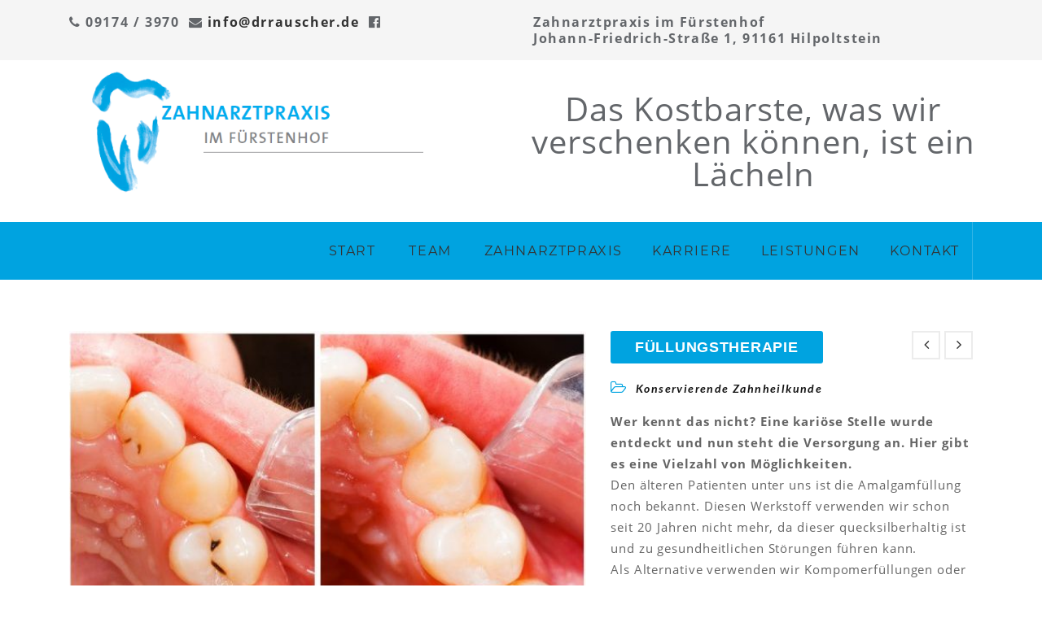

--- FILE ---
content_type: text/html; charset=UTF-8
request_url: http://drrauscher.de/portfolio/fuellungstherapie/
body_size: 54692
content:
<!DOCTYPE html>
<html lang="de">
<head>
	<meta charset="UTF-8">
    <meta http-equiv="X-UA-Compatible" content="IE=edge">
	<meta name="viewport" content="width=device-width, initial-scale=1">
	<title>Füllungstherapie - Dr. Rauscher Hilpoltstein</title>
	<meta name='robots' content='index, follow, max-image-preview:large, max-snippet:-1, max-video-preview:-1' />
	<style>img:is([sizes="auto" i], [sizes^="auto," i]) { contain-intrinsic-size: 3000px 1500px }</style>
	
	<!-- This site is optimized with the Yoast SEO plugin v24.7 - https://yoast.com/wordpress/plugins/seo/ -->
	<title>Füllungstherapie - Dr. Rauscher Hilpoltstein</title>
	<link rel="canonical" href="https://drrauscher.de/portfolio/fuellungstherapie/" />
	<meta property="og:locale" content="de_DE" />
	<meta property="og:type" content="article" />
	<meta property="og:title" content="Füllungstherapie - Dr. Rauscher Hilpoltstein" />
	<meta property="og:description" content="Wer kennt das nicht? Eine kariöse Stelle wurde entdeckt und nun steht die Versorgung an. Hier gibt es eine Vielzahl von Möglichkeiten." />
	<meta property="og:url" content="https://drrauscher.de/portfolio/fuellungstherapie/" />
	<meta property="og:site_name" content="Dr. Rauscher Hilpoltstein" />
	<meta property="article:publisher" content="https://www.facebook.com/zahnarztdrrauscher/" />
	<meta property="article:modified_time" content="2017-03-28T10:25:17+00:00" />
	<meta property="og:image" content="https://drrauscher.de/wp-content/uploads/2017/03/Fotolia_52843641_S-e1490696710679.jpg" />
	<meta property="og:image:width" content="600" />
	<meta property="og:image:height" content="400" />
	<meta property="og:image:type" content="image/jpeg" />
	<meta name="twitter:card" content="summary_large_image" />
	<meta name="twitter:label1" content="Geschätzte Lesezeit" />
	<meta name="twitter:data1" content="1 Minute" />
	<script type="application/ld+json" class="yoast-schema-graph">{"@context":"https://schema.org","@graph":[{"@type":"WebPage","@id":"https://drrauscher.de/portfolio/fuellungstherapie/","url":"https://drrauscher.de/portfolio/fuellungstherapie/","name":"Füllungstherapie - Dr. Rauscher Hilpoltstein","isPartOf":{"@id":"https://drrauscher.de/#website"},"primaryImageOfPage":{"@id":"https://drrauscher.de/portfolio/fuellungstherapie/#primaryimage"},"image":{"@id":"https://drrauscher.de/portfolio/fuellungstherapie/#primaryimage"},"thumbnailUrl":"https://drrauscher.de/wp-content/uploads/2017/03/Fotolia_52843641_S-e1490696710679.jpg","datePublished":"2017-02-20T12:38:03+00:00","dateModified":"2017-03-28T10:25:17+00:00","breadcrumb":{"@id":"https://drrauscher.de/portfolio/fuellungstherapie/#breadcrumb"},"inLanguage":"de","potentialAction":[{"@type":"ReadAction","target":["https://drrauscher.de/portfolio/fuellungstherapie/"]}]},{"@type":"ImageObject","inLanguage":"de","@id":"https://drrauscher.de/portfolio/fuellungstherapie/#primaryimage","url":"https://drrauscher.de/wp-content/uploads/2017/03/Fotolia_52843641_S-e1490696710679.jpg","contentUrl":"https://drrauscher.de/wp-content/uploads/2017/03/Fotolia_52843641_S-e1490696710679.jpg","width":600,"height":400,"caption":"Eine kariöse Stelle wurde entdeckt und nun steht die Versorgung an."},{"@type":"BreadcrumbList","@id":"https://drrauscher.de/portfolio/fuellungstherapie/#breadcrumb","itemListElement":[{"@type":"ListItem","position":1,"name":"Startseite","item":"https://drrauscher.de/"},{"@type":"ListItem","position":2,"name":"Füllungstherapie"}]},{"@type":"WebSite","@id":"https://drrauscher.de/#website","url":"https://drrauscher.de/","name":"Dr. Rauscher Hilpoltstein","description":"Ihre Zahnarztpraxis im Fürstenhof","publisher":{"@id":"https://drrauscher.de/#organization"},"potentialAction":[{"@type":"SearchAction","target":{"@type":"EntryPoint","urlTemplate":"https://drrauscher.de/?s={search_term_string}"},"query-input":{"@type":"PropertyValueSpecification","valueRequired":true,"valueName":"search_term_string"}}],"inLanguage":"de"},{"@type":"Organization","@id":"https://drrauscher.de/#organization","name":"Dr. Rauscher","url":"https://drrauscher.de/","logo":{"@type":"ImageObject","inLanguage":"de","@id":"https://drrauscher.de/#/schema/logo/image/","url":"https://drrauscher.de/wp-content/uploads/2017/02/Logo_Fuerstenhof_Zahnartzpraxis-2017_RGB_T.png","contentUrl":"https://drrauscher.de/wp-content/uploads/2017/02/Logo_Fuerstenhof_Zahnartzpraxis-2017_RGB_T.png","width":687,"height":319,"caption":"Dr. Rauscher"},"image":{"@id":"https://drrauscher.de/#/schema/logo/image/"},"sameAs":["https://www.facebook.com/zahnarztdrrauscher/"]}]}</script>
	<!-- / Yoast SEO plugin. -->


<link rel='dns-prefetch' href='//www.googletagmanager.com' />
<link rel='dns-prefetch' href='//maxcdn.bootstrapcdn.com' />

<link rel="alternate" type="application/rss+xml" title="Dr. Rauscher Hilpoltstein &raquo; Feed" href="https://drrauscher.de/feed/" />
<link rel="alternate" type="application/rss+xml" title="Dr. Rauscher Hilpoltstein &raquo; Kommentar-Feed" href="https://drrauscher.de/comments/feed/" />
<script consent-skip-blocker="1" data-skip-lazy-load="js-extra" data-cfasync="false">
(function () {
  // Web Font Loader compatibility (https://github.com/typekit/webfontloader)
  var modules = {
    typekit: "https://use.typekit.net",
    google: "https://fonts.googleapis.com/"
  };

  var load = function (config) {
    setTimeout(function () {
      var a = window.consentApi;

      // Only when blocker is active
      if (a) {
        // Iterate all modules and handle in a single `WebFont.load`
        Object.keys(modules).forEach(function (module) {
          var newConfigWithoutOtherModules = JSON.parse(
            JSON.stringify(config)
          );
          Object.keys(modules).forEach(function (toRemove) {
            if (toRemove !== module) {
              delete newConfigWithoutOtherModules[toRemove];
            }
          });

          if (newConfigWithoutOtherModules[module]) {
            a.unblock(modules[module]).then(function () {
              var originalLoad = window.WebFont.load;
              if (originalLoad !== load) {
                originalLoad(newConfigWithoutOtherModules);
              }
            });
          }
        });
      }
    }, 0);
  };

  if (!window.WebFont) {
    window.WebFont = {
      load: load
    };
  }
})();
</script><script consent-skip-blocker="1" data-skip-lazy-load="js-extra" data-cfasync="false">
(function () {
  // Web Font Loader compatibility (https://github.com/typekit/webfontloader)
  var modules = {
    typekit: "https://use.typekit.net",
    google: "https://fonts.googleapis.com/"
  };

  var load = function (config) {
    setTimeout(function () {
      var a = window.consentApi;

      // Only when blocker is active
      if (a) {
        // Iterate all modules and handle in a single `WebFont.load`
        Object.keys(modules).forEach(function (module) {
          var newConfigWithoutOtherModules = JSON.parse(
            JSON.stringify(config)
          );
          Object.keys(modules).forEach(function (toRemove) {
            if (toRemove !== module) {
              delete newConfigWithoutOtherModules[toRemove];
            }
          });

          if (newConfigWithoutOtherModules[module]) {
            a.unblock(modules[module]).then(function () {
              var originalLoad = window.WebFont.load;
              if (originalLoad !== load) {
                originalLoad(newConfigWithoutOtherModules);
              }
            });
          }
        });
      }
    }, 0);
  };

  if (!window.WebFont) {
    window.WebFont = {
      load: load
    };
  }
})();
</script><script consent-skip-blocker="1" data-skip-lazy-load="js-extra" data-cfasync="false">
(function(w,d){w[d]=w[d]||[];w.gtag=function(){w[d].push(arguments)}})(window,"dataLayer");
</script><style>[consent-id]:not(.rcb-content-blocker):not([consent-transaction-complete]):not([consent-visual-use-parent^="children:"]):not([consent-confirm]){opacity:0!important;}
.rcb-content-blocker+.rcb-content-blocker-children-fallback~*{display:none!important;}</style><link rel="preload" href="http://drrauscher.de/wp-content/plugins/real-cookie-banner-pro/public/dist/vendor-banner.pro.js?ver=d0a9e67d7481025d345fb9f698655441" as="script" />
<link rel="preload" href="http://drrauscher.de/wp-content/plugins/real-cookie-banner-pro/public/dist/banner.pro.js?ver=74fbdb39dad32617585001bcb9ba0209" as="script" />
<link rel="preload" href="http://drrauscher.de/wp-content/plugins/real-cookie-banner-pro/public/lib/animate.css/animate.min.css?ver=4.1.1" as="style" />
<script data-cfasync="false" type="text/javascript" defer src="http://drrauscher.de/wp-content/plugins/real-cookie-banner-pro/public/dist/vendor-banner.pro.js?ver=d0a9e67d7481025d345fb9f698655441" id="real-cookie-banner-pro-vendor-real-cookie-banner-pro-banner-js"></script>
<script type="application/json" data-skip-lazy-load="js-extra" data-skip-moving="true" data-no-defer nitro-exclude data-alt-type="application/ld+json" data-dont-merge data-wpmeteor-nooptimize="true" data-cfasync="false" id="a963aaef43111bb90af63b927dc709adf1-js-extra">{"slug":"real-cookie-banner-pro","textDomain":"real-cookie-banner","version":"5.2.10","restUrl":"https:\/\/drrauscher.de\/wp-json\/real-cookie-banner\/v1\/","restNamespace":"real-cookie-banner\/v1","restPathObfuscateOffset":"c4f3b161db285ca2","restRoot":"https:\/\/drrauscher.de\/wp-json\/","restQuery":{"_v":"5.2.10","_locale":"user"},"restNonce":"c91b2a1ad1","restRecreateNonceEndpoint":"https:\/\/drrauscher.de\/wp-admin\/admin-ajax.php?action=rest-nonce","publicUrl":"http:\/\/drrauscher.de\/wp-content\/plugins\/real-cookie-banner-pro\/public\/","chunkFolder":"dist","chunksLanguageFolder":"http:\/\/drrauscher.de\/wp-content\/languages\/mo-cache\/real-cookie-banner-pro\/","chunks":{"chunk-config-tab-blocker.lite.js":["de_DE-83d48f038e1cf6148175589160cda67e","de_DE-e5c2f3318cd06f18a058318f5795a54b","de_DE-76129424d1eb6744d17357561a128725","de_DE-d3d8ada331df664d13fa407b77bc690b"],"chunk-config-tab-blocker.pro.js":["de_DE-ddf5ae983675e7b6eec2afc2d53654a2","de_DE-487d95eea292aab22c80aa3ae9be41f0","de_DE-ab0e642081d4d0d660276c9cebfe9f5d","de_DE-0f5f6074a855fa677e6086b82145bd50"],"chunk-config-tab-consent.lite.js":["de_DE-3823d7521a3fc2857511061e0d660408"],"chunk-config-tab-consent.pro.js":["de_DE-9cb9ecf8c1e8ce14036b5f3a5e19f098"],"chunk-config-tab-cookies.lite.js":["de_DE-1a51b37d0ef409906245c7ed80d76040","de_DE-e5c2f3318cd06f18a058318f5795a54b","de_DE-76129424d1eb6744d17357561a128725"],"chunk-config-tab-cookies.pro.js":["de_DE-572ee75deed92e7a74abba4b86604687","de_DE-487d95eea292aab22c80aa3ae9be41f0","de_DE-ab0e642081d4d0d660276c9cebfe9f5d"],"chunk-config-tab-dashboard.lite.js":["de_DE-f843c51245ecd2b389746275b3da66b6"],"chunk-config-tab-dashboard.pro.js":["de_DE-ae5ae8f925f0409361cfe395645ac077"],"chunk-config-tab-import.lite.js":["de_DE-66df94240f04843e5a208823e466a850"],"chunk-config-tab-import.pro.js":["de_DE-e5fee6b51986d4ff7a051d6f6a7b076a"],"chunk-config-tab-licensing.lite.js":["de_DE-e01f803e4093b19d6787901b9591b5a6"],"chunk-config-tab-licensing.pro.js":["de_DE-4918ea9704f47c2055904e4104d4ffba"],"chunk-config-tab-scanner.lite.js":["de_DE-b10b39f1099ef599835c729334e38429"],"chunk-config-tab-scanner.pro.js":["de_DE-752a1502ab4f0bebfa2ad50c68ef571f"],"chunk-config-tab-settings.lite.js":["de_DE-37978e0b06b4eb18b16164a2d9c93a2c"],"chunk-config-tab-settings.pro.js":["de_DE-e59d3dcc762e276255c8989fbd1f80e3"],"chunk-config-tab-tcf.lite.js":["de_DE-4f658bdbf0aa370053460bc9e3cd1f69","de_DE-e5c2f3318cd06f18a058318f5795a54b","de_DE-d3d8ada331df664d13fa407b77bc690b"],"chunk-config-tab-tcf.pro.js":["de_DE-e1e83d5b8a28f1f91f63b9de2a8b181a","de_DE-487d95eea292aab22c80aa3ae9be41f0","de_DE-0f5f6074a855fa677e6086b82145bd50"]},"others":{"customizeValuesBanner":"{\"layout\":{\"type\":\"banner\",\"maxHeightEnabled\":false,\"maxHeight\":740,\"dialogMaxWidth\":530,\"dialogPosition\":\"middleCenter\",\"dialogMargin\":[0,0,0,0],\"bannerPosition\":\"bottom\",\"bannerMaxWidth\":1024,\"dialogBorderRadius\":0,\"borderRadius\":1,\"animationIn\":\"slideInUp\",\"animationInDuration\":500,\"animationInOnlyMobile\":true,\"animationOut\":\"none\",\"animationOutDuration\":500,\"animationOutOnlyMobile\":true,\"overlay\":false,\"overlayBg\":\"#3a3a3a\",\"overlayBgAlpha\":81,\"overlayBlur\":2},\"decision\":{\"acceptAll\":\"button\",\"acceptEssentials\":\"button\",\"showCloseIcon\":false,\"acceptIndividual\":\"link\",\"buttonOrder\":\"all,essential,save,individual\",\"showGroups\":false,\"groupsFirstView\":false,\"saveButton\":\"always\"},\"design\":{\"bg\":\"#ffffff\",\"textAlign\":\"left\",\"linkTextDecoration\":\"underline\",\"borderWidth\":0,\"borderColor\":\"#ffffff\",\"fontSize\":15,\"fontColor\":\"#2b2b2b\",\"fontInheritFamily\":false,\"fontFamily\":\"Arial, Helvetica, sans-serif\",\"fontWeight\":\"normal\",\"boxShadowEnabled\":true,\"boxShadowOffsetX\":0,\"boxShadowOffsetY\":5,\"boxShadowBlurRadius\":2,\"boxShadowSpreadRadius\":0,\"boxShadowColor\":\"#000000\",\"boxShadowColorAlpha\":20},\"headerDesign\":{\"inheritBg\":true,\"bg\":\"#f4f4f4\",\"inheritTextAlign\":true,\"textAlign\":\"center\",\"padding\":[19,30,17,30],\"logo\":\"\",\"logoRetina\":\"\",\"logoMaxHeight\":40,\"logoPosition\":\"left\",\"logoMargin\":[5,15,5,15],\"fontSize\":21,\"fontColor\":\"#2b2b2b\",\"fontInheritFamily\":true,\"fontFamily\":\"Arial, Helvetica, sans-serif\",\"fontWeight\":\"normal\",\"borderWidth\":1,\"borderColor\":\"#f5f5f5\"},\"bodyDesign\":{\"padding\":[20,30,20,30],\"descriptionInheritFontSize\":true,\"descriptionFontSize\":13,\"dottedGroupsInheritFontSize\":true,\"dottedGroupsFontSize\":13,\"dottedGroupsBulletColor\":\"#0274be\",\"teachingsInheritTextAlign\":true,\"teachingsTextAlign\":\"center\",\"teachingsSeparatorActive\":true,\"teachingsSeparatorWidth\":50,\"teachingsSeparatorHeight\":1,\"teachingsSeparatorColor\":\"#0274be\",\"teachingsInheritFontSize\":false,\"teachingsFontSize\":12,\"teachingsInheritFontColor\":false,\"teachingsFontColor\":\"#7c7c7c\",\"accordionMargin\":[10,0,5,0],\"accordionPadding\":[5,10,5,10],\"accordionArrowType\":\"outlined\",\"accordionArrowColor\":\"#0274be\",\"accordionBg\":\"#ffffff\",\"accordionActiveBg\":\"#f9f9f9\",\"accordionHoverBg\":\"#efefef\",\"accordionBorderWidth\":1,\"accordionBorderColor\":\"#efefef\",\"accordionTitleFontSize\":12,\"accordionTitleFontColor\":\"#2b2b2b\",\"accordionTitleFontWeight\":\"normal\",\"accordionDescriptionMargin\":[5,0,0,0],\"accordionDescriptionFontSize\":12,\"accordionDescriptionFontColor\":\"#828282\",\"accordionDescriptionFontWeight\":\"normal\",\"acceptAllOneRowLayout\":false,\"acceptAllPadding\":[10,10,10,10],\"acceptAllBg\":\"#0274be\",\"acceptAllTextAlign\":\"center\",\"acceptAllFontSize\":18,\"acceptAllFontColor\":\"#ffffff\",\"acceptAllFontWeight\":\"normal\",\"acceptAllBorderWidth\":0,\"acceptAllBorderColor\":\"#000000\",\"acceptAllHoverBg\":\"#0264a6\",\"acceptAllHoverFontColor\":\"#ffffff\",\"acceptAllHoverBorderColor\":\"#000000\",\"acceptEssentialsUseAcceptAll\":true,\"acceptEssentialsButtonType\":\"\",\"acceptEssentialsPadding\":[10,10,10,10],\"acceptEssentialsBg\":\"#efefef\",\"acceptEssentialsTextAlign\":\"center\",\"acceptEssentialsFontSize\":18,\"acceptEssentialsFontColor\":\"#0a0a0a\",\"acceptEssentialsFontWeight\":\"normal\",\"acceptEssentialsBorderWidth\":0,\"acceptEssentialsBorderColor\":\"#000000\",\"acceptEssentialsHoverBg\":\"#e8e8e8\",\"acceptEssentialsHoverFontColor\":\"#000000\",\"acceptEssentialsHoverBorderColor\":\"#000000\",\"acceptIndividualPadding\":[5,5,5,5],\"acceptIndividualBg\":\"#ffffff\",\"acceptIndividualTextAlign\":\"center\",\"acceptIndividualFontSize\":15,\"acceptIndividualFontColor\":\"#0274be\",\"acceptIndividualFontWeight\":\"normal\",\"acceptIndividualBorderWidth\":0,\"acceptIndividualBorderColor\":\"#000000\",\"acceptIndividualHoverBg\":\"#ffffff\",\"acceptIndividualHoverFontColor\":\"#0264a6\",\"acceptIndividualHoverBorderColor\":\"#000000\"},\"footerDesign\":{\"poweredByLink\":true,\"inheritBg\":false,\"bg\":\"#f5f5f5\",\"inheritTextAlign\":true,\"textAlign\":\"center\",\"padding\":[19,30,19,30],\"fontSize\":14,\"fontColor\":\"#3a3a3a\",\"fontInheritFamily\":true,\"fontFamily\":\"Arial, Helvetica, sans-serif\",\"fontWeight\":\"normal\",\"hoverFontColor\":\"#141414\",\"borderWidth\":1,\"borderColor\":\"#efefef\",\"languageSwitcher\":\"flags\"},\"texts\":{\"headline\":\"Privatsph\\u00e4re-Einstellungen\",\"description\":\"Wir verwenden Cookies und \\u00e4hnliche Technologien auf unserer Website und verarbeiten personenbezogene Daten von dir (z.B. IP-Adresse), um z.B. Inhalte und Anzeigen zu personalisieren, Medien von Drittanbietern einzubinden oder Zugriffe auf unsere Website zu analysieren. Die Datenverarbeitung kann auch erst in Folge gesetzter Cookies stattfinden. Wir teilen diese Daten mit Dritten, die wir in den Privatsph\\u00e4re-Einstellungen benennen.<br \\\/><br \\\/>Die Datenverarbeitung kann mit deiner Einwilligung oder auf Basis eines berechtigten Interesses erfolgen, dem du in den Privatsph\\u00e4re-Einstellungen widersprechen kannst. Du hast das Recht, nicht einzuwilligen und deine Einwilligung zu einem sp\\u00e4teren Zeitpunkt zu \\u00e4ndern oder zu widerrufen. Weitere Informationen zur Verwendung deiner Daten findest du in unserer {{privacyPolicy}}Datenschutzerkl\\u00e4rung{{\\\/privacyPolicy}}.\",\"acceptAll\":\"Alle akzeptieren\",\"acceptEssentials\":\"Weiter ohne Einwilligung\",\"acceptIndividual\":\"Privatsph\\u00e4re-Einstellungen individuell festlegen\",\"poweredBy\":\"4\",\"dataProcessingInUnsafeCountries\":\"Einige Dienste verarbeiten personenbezogene Daten in unsicheren Drittl\\u00e4ndern. Indem du in die Nutzung dieser Services einwilligst, erkl\\u00e4rst du dich auch mit der Verarbeitung deiner Daten in diesen unsicheren Drittl\\u00e4ndern gem\\u00e4\\u00df {{legalBasis}} einverstanden. Dies birgt das Risiko, dass deine Daten von Beh\\u00f6rden zu Kontroll- und \\u00dcberwachungszwecken verarbeitet werden, m\\u00f6glicherweise ohne die M\\u00f6glichkeit eines Rechtsbehelfs.\",\"ageNoticeBanner\":\"Du bist unter {{minAge}} Jahre alt? Dann kannst du nicht in optionale Services einwilligen. Du kannst deine Eltern oder Erziehungsberechtigten bitten, mit dir in diese Services einzuwilligen.\",\"ageNoticeBlocker\":\"Du bist unter {{minAge}} Jahre alt? Leider darfst du diesem Service nicht selbst zustimmen, um diese Inhalte zu sehen. Bitte deine Eltern oder Erziehungsberechtigten, dem Service mit dir zuzustimmen!\",\"listServicesNotice\":\"Wenn du alle Services akzeptierst, erlaubst du, dass {{services}} geladen werden. Diese sind nach ihrem Zweck in Gruppen {{serviceGroups}} unterteilt (Zugeh\\u00f6rigkeit durch hochgestellte Zahlen gekennzeichnet).\",\"listServicesLegitimateInterestNotice\":\"Au\\u00dferdem werden die {{services}} auf der Grundlage eines berechtigten Interesses geladen.\",\"tcfStacksCustomName\":\"Services mit verschiedenen Zwecken au\\u00dferhalb des TCF-Standards\",\"tcfStacksCustomDescription\":\"Services, die Einwilligungen nicht \\u00fcber den TCF-Standard, sondern \\u00fcber andere Technologien teilen. Diese werden nach ihrem Zweck in mehrere Gruppen unterteilt. Einige davon werden aufgrund eines berechtigten Interesses genutzt (z.B. Gefahrenabwehr), andere werden nur mit deiner Einwilligung genutzt. Details zu den einzelnen Gruppen und Zwecken der Services findest du in den individuellen Privatsph\\u00e4re-Einstellungen.\",\"consentForwardingExternalHosts\":\"Deine Einwilligung gilt auch auf {{websites}}.\",\"blockerHeadline\":\"{{name}} aufgrund von Privatsph\\u00e4re-Einstellungen blockiert\",\"blockerLinkShowMissing\":\"Zeige alle Services, denen du noch zustimmen musst\",\"blockerLoadButton\":\"Erforderliche Services akzeptieren und Inhalte laden\",\"blockerAcceptInfo\":\"Wenn du die blockierten Inhalte l\\u00e4dst, werden deine Datenschutzeinstellungen angepasst. Inhalte aus diesem Service werden in Zukunft nicht mehr blockiert. Du hast das Recht, deine Entscheidung jederzeit zu widerrufen oder zu \\u00e4ndern.\",\"stickyHistory\":\"Historie der Privatsph\\u00e4re-Einstellungen\",\"stickyRevoke\":\"Einwilligungen widerrufen\",\"stickyRevokeSuccessMessage\":\"Du hast die Einwilligung f\\u00fcr Services mit dessen Cookies und Verarbeitung personenbezogener Daten erfolgreich widerrufen. Die Seite wird jetzt neu geladen!\",\"stickyChange\":\"Privatsph\\u00e4re-Einstellungen \\u00e4ndern\"},\"individualLayout\":{\"inheritDialogMaxWidth\":false,\"dialogMaxWidth\":970,\"inheritBannerMaxWidth\":false,\"bannerMaxWidth\":950,\"descriptionTextAlign\":\"left\"},\"group\":{\"checkboxBg\":\"#f0f0f0\",\"checkboxBorderWidth\":1,\"checkboxBorderColor\":\"#c6c6c6\",\"checkboxActiveColor\":\"#ffffff\",\"checkboxActiveBg\":\"#0274be\",\"checkboxActiveBorderColor\":\"#0264a6\",\"groupInheritBg\":true,\"groupBg\":\"#f4f4f4\",\"groupPadding\":[20,20,20,20],\"groupSpacing\":10,\"groupBorderRadius\":0,\"groupBorderWidth\":1,\"groupBorderColor\":\"#c6c6c6\",\"headlineFontSize\":16,\"headlineFontWeight\":\"normal\",\"headlineFontColor\":\"#2b2b2b\",\"descriptionFontSize\":14,\"descriptionFontColor\":\"#7c7c7c\",\"linkColor\":\"#7c7c7c\",\"linkHoverColor\":\"#2b2b2b\",\"detailsHideLessRelevant\":true},\"saveButton\":{\"useAcceptAll\":true,\"type\":\"button\",\"padding\":[10,10,10,10],\"bg\":\"#efefef\",\"textAlign\":\"center\",\"fontSize\":18,\"fontColor\":\"#0a0a0a\",\"fontWeight\":\"normal\",\"borderWidth\":0,\"borderColor\":\"#000000\",\"hoverBg\":\"#e8e8e8\",\"hoverFontColor\":\"#000000\",\"hoverBorderColor\":\"#000000\"},\"individualTexts\":{\"headline\":\"Individuelle Privatsph\\u00e4re-Einstellungen\",\"description\":\"Wir verwenden Cookies und \\u00e4hnliche Technologien auf unserer Website und verarbeiten personenbezogene Daten von dir (z.B. IP-Adresse), um z.B. Inhalte und Anzeigen zu personalisieren, Medien von Drittanbietern einzubinden oder Zugriffe auf unsere Website zu analysieren. Die Datenverarbeitung kann auch erst in Folge gesetzter Cookies stattfinden. Wir teilen diese Daten mit Dritten, die wir in den Privatsph\\u00e4re-Einstellungen benennen.<br \\\/><br \\\/>Die Datenverarbeitung kann mit deiner Einwilligung oder auf Basis eines berechtigten Interesses erfolgen, dem du in den Privatsph\\u00e4re-Einstellungen widersprechen kannst. Du hast das Recht, nicht einzuwilligen und deine Einwilligung zu einem sp\\u00e4teren Zeitpunkt zu \\u00e4ndern oder zu widerrufen. Weitere Informationen zur Verwendung deiner Daten findest du in unserer {{privacyPolicy}}Datenschutzerkl\\u00e4rung{{\\\/privacyPolicy}}.<br \\\/><br \\\/>Im Folgenden findest du eine \\u00dcbersicht \\u00fcber alle Services, die von dieser Website genutzt werden. Du kannst dir detaillierte Informationen zu jedem Service ansehen und ihm einzeln zustimmen oder von deinem Widerspruchsrecht Gebrauch machen.\",\"save\":\"Individuelle Auswahlen speichern\",\"showMore\":\"Service-Informationen anzeigen\",\"hideMore\":\"Service-Informationen ausblenden\",\"postamble\":\"\"},\"mobile\":{\"enabled\":true,\"maxHeight\":400,\"hideHeader\":false,\"alignment\":\"bottom\",\"scalePercent\":90,\"scalePercentVertical\":-50},\"sticky\":{\"enabled\":false,\"animationsEnabled\":true,\"alignment\":\"left\",\"bubbleBorderRadius\":50,\"icon\":\"fingerprint\",\"iconCustom\":\"\",\"iconCustomRetina\":\"\",\"iconSize\":30,\"iconColor\":\"#ffffff\",\"bubbleMargin\":[10,20,20,20],\"bubblePadding\":15,\"bubbleBg\":\"#15779b\",\"bubbleBorderWidth\":0,\"bubbleBorderColor\":\"#10556f\",\"boxShadowEnabled\":true,\"boxShadowOffsetX\":0,\"boxShadowOffsetY\":2,\"boxShadowBlurRadius\":5,\"boxShadowSpreadRadius\":1,\"boxShadowColor\":\"#105b77\",\"boxShadowColorAlpha\":40,\"bubbleHoverBg\":\"#ffffff\",\"bubbleHoverBorderColor\":\"#000000\",\"hoverIconColor\":\"#000000\",\"hoverIconCustom\":\"\",\"hoverIconCustomRetina\":\"\",\"menuFontSize\":16,\"menuBorderRadius\":5,\"menuItemSpacing\":10,\"menuItemPadding\":[5,10,5,10]},\"customCss\":{\"css\":\"\",\"antiAdBlocker\":\"y\"}}","isPro":true,"showProHints":false,"proUrl":"https:\/\/devowl.io\/de\/go\/real-cookie-banner?source=rcb-lite","showLiteNotice":false,"frontend":{"groups":"[{\"id\":53,\"name\":\"Essenziell\",\"slug\":\"essenziell\",\"description\":\"Essenzielle Services sind f\\u00fcr die grundlegende Funktionalit\\u00e4t der Website erforderlich. Sie enthalten nur technisch notwendige Services. Diesen Services kann nicht widersprochen werden.\",\"isEssential\":true,\"isDefault\":true,\"items\":[{\"id\":5406,\"name\":\"Real Cookie Banner\",\"purpose\":\"Real Cookie Banner bittet Website-Besucher um die Einwilligung zum Setzen von Cookies und zur Verarbeitung personenbezogener Daten. Dazu wird jedem Website-Besucher eine UUID (pseudonyme Identifikation des Nutzers) zugewiesen, die bis zum Ablauf des Cookies zur Speicherung der Einwilligung g\\u00fcltig ist. Cookies werden dazu verwendet, um zu testen, ob Cookies gesetzt werden k\\u00f6nnen, um Referenz auf die dokumentierte Einwilligung zu speichern, um zu speichern, in welche Services aus welchen Service-Gruppen der Besucher eingewilligt hat, und, falls Einwilligung nach dem Transparency & Consent Framework (TCF) eingeholt werden, um die Einwilligungen in TCF Partner, Zwecke, besondere Zwecke, Funktionen und besondere Funktionen zu speichern. Im Rahmen der Darlegungspflicht nach DSGVO wird die erhobene Einwilligung vollumf\\u00e4nglich dokumentiert. Dazu z\\u00e4hlt neben den Services und Service-Gruppen, in welche der Besucher eingewilligt hat, und falls Einwilligung nach dem TCF Standard eingeholt werden, in welche TCF Partner, Zwecke und Funktionen der Besucher eingewilligt hat, alle Einstellungen des Cookie Banners zum Zeitpunkt der Einwilligung als auch die technischen Umst\\u00e4nde (z.B. Gr\\u00f6\\u00dfe des Sichtbereichs bei der Einwilligung) und die Nutzerinteraktionen (z.B. Klick auf Buttons), die zur Einwilligung gef\\u00fchrt haben. Die Einwilligung wird pro Sprache einmal erhoben.\",\"providerContact\":{\"phone\":\"\",\"email\":\"\",\"link\":\"\"},\"isProviderCurrentWebsite\":true,\"provider\":\"Dr. Rauscher Hilpoltstein\",\"uniqueName\":\"real-cookie-banner\",\"isEmbeddingOnlyExternalResources\":false,\"legalBasis\":\"legal-requirement\",\"dataProcessingInCountries\":[],\"dataProcessingInCountriesSpecialTreatments\":[],\"technicalDefinitions\":[{\"type\":\"http\",\"name\":\"real_cookie_banner*\",\"host\":\".drrauscher.de\",\"duration\":365,\"durationUnit\":\"d\",\"isSessionDuration\":false,\"purpose\":\"Eindeutiger Identifikator f\\u00fcr die Einwilligung, aber nicht f\\u00fcr den Website-Besucher. Revisionshash f\\u00fcr die Einstellungen des Cookie-Banners (Texte, Farben, Funktionen, Servicegruppen, Dienste, Content Blocker usw.). IDs f\\u00fcr eingewilligte Services und Service-Gruppen.\"},{\"type\":\"http\",\"name\":\"real_cookie_banner*-tcf\",\"host\":\".drrauscher.de\",\"duration\":365,\"durationUnit\":\"d\",\"isSessionDuration\":false,\"purpose\":\"Im Rahmen von TCF gesammelte Einwilligungen, die im TC-String-Format gespeichert werden, einschlie\\u00dflich TCF-Vendoren, -Zwecke, -Sonderzwecke, -Funktionen und -Sonderfunktionen.\"},{\"type\":\"http\",\"name\":\"real_cookie_banner*-gcm\",\"host\":\".drrauscher.de\",\"duration\":365,\"durationUnit\":\"d\",\"isSessionDuration\":false,\"purpose\":\"Die im Google Consent Mode gesammelten Einwilligungen in die verschiedenen Einwilligungstypen (Zwecke) werden f\\u00fcr alle mit dem Google Consent Mode kompatiblen Services gespeichert.\"},{\"type\":\"http\",\"name\":\"real_cookie_banner-test\",\"host\":\".drrauscher.de\",\"duration\":365,\"durationUnit\":\"d\",\"isSessionDuration\":false,\"purpose\":\"Cookie, der gesetzt wurde, um die Funktionalit\\u00e4t von HTTP-Cookies zu testen. Wird sofort nach dem Test gel\\u00f6scht.\"},{\"type\":\"local\",\"name\":\"real_cookie_banner*\",\"host\":\"https:\\\/\\\/drrauscher.de\",\"duration\":1,\"durationUnit\":\"d\",\"isSessionDuration\":false,\"purpose\":\"Eindeutiger Identifikator f\\u00fcr die Einwilligung, aber nicht f\\u00fcr den Website-Besucher. Revisionshash f\\u00fcr die Einstellungen des Cookie-Banners (Texte, Farben, Funktionen, Service-Gruppen, Services, Content Blocker usw.). IDs f\\u00fcr eingewilligte Services und Service-Gruppen. Wird nur solange gespeichert, bis die Einwilligung auf dem Website-Server dokumentiert ist.\"},{\"type\":\"local\",\"name\":\"real_cookie_banner*-tcf\",\"host\":\"https:\\\/\\\/drrauscher.de\",\"duration\":1,\"durationUnit\":\"d\",\"isSessionDuration\":false,\"purpose\":\"Im Rahmen von TCF gesammelte Einwilligungen werden im TC-String-Format gespeichert, einschlie\\u00dflich TCF Vendoren, Zwecke, besondere Zwecke, Funktionen und besondere Funktionen. Wird nur solange gespeichert, bis die Einwilligung auf dem Website-Server dokumentiert ist.\"},{\"type\":\"local\",\"name\":\"real_cookie_banner*-gcm\",\"host\":\"https:\\\/\\\/drrauscher.de\",\"duration\":1,\"durationUnit\":\"d\",\"isSessionDuration\":false,\"purpose\":\"Im Rahmen des Google Consent Mode erfasste Einwilligungen werden f\\u00fcr alle mit dem Google Consent Mode kompatiblen Services in Einwilligungstypen (Zwecke) gespeichert. Wird nur solange gespeichert, bis die Einwilligung auf dem Website-Server dokumentiert ist.\"},{\"type\":\"local\",\"name\":\"real_cookie_banner-consent-queue*\",\"host\":\"https:\\\/\\\/drrauscher.de\",\"duration\":1,\"durationUnit\":\"d\",\"isSessionDuration\":false,\"purpose\":\"Lokale Zwischenspeicherung (Caching) der Auswahl im Cookie-Banner, bis der Server die Einwilligung dokumentiert; Dokumentation periodisch oder bei Seitenwechseln versucht, wenn der Server nicht verf\\u00fcgbar oder \\u00fcberlastet ist.\"}],\"codeDynamics\":[],\"providerPrivacyPolicyUrl\":\"https:\\\/\\\/drrauscher.de\\\/datenschutzerklaerung-2\\\/\",\"providerLegalNoticeUrl\":\"\",\"tagManagerOptInEventName\":\"\",\"tagManagerOptOutEventName\":\"\",\"googleConsentModeConsentTypes\":[],\"executePriority\":10,\"codeOptIn\":\"\",\"executeCodeOptInWhenNoTagManagerConsentIsGiven\":false,\"codeOptOut\":\"\",\"executeCodeOptOutWhenNoTagManagerConsentIsGiven\":false,\"deleteTechnicalDefinitionsAfterOptOut\":false,\"codeOnPageLoad\":\"\",\"presetId\":\"real-cookie-banner\"}]},{\"id\":54,\"name\":\"Funktional\",\"slug\":\"funktional\",\"description\":\"Funktionale Services sind notwendig, um \\u00fcber die wesentliche Funktionalit\\u00e4t der Website hinausgehende Features wie h\\u00fcbschere Schriftarten, Videowiedergabe oder interaktive Web 2.0-Features bereitzustellen. Inhalte von z.B. Video- und Social Media-Plattformen sind standardm\\u00e4\\u00dfig gesperrt und k\\u00f6nnen zugestimmt werden. Wenn dem Service zugestimmt wird, werden diese Inhalte automatisch ohne weitere manuelle Einwilligung geladen.\",\"isEssential\":false,\"isDefault\":true,\"items\":[{\"id\":5514,\"name\":\"Adobe Fonts\",\"purpose\":\"Adobe Fonts erm\\u00f6glicht die Integration von Schriftarten in Websites, um die Website zu verbessern, ohne dass die Schriftarten auf dem Ger\\u00e4t des Nutzers installiert werden m\\u00fcssen. Dies erfordert die Verarbeitung der IP-Adresse und der Metadaten des Nutzers. Auf dem Client des Nutzers werden keine Cookies oder Cookie-\\u00e4hnliche Technologien gesetzt. Diese Daten k\\u00f6nnen verwendet werden, um besuchte Websites zu sammeln und sie k\\u00f6nnen verwendet werden, um die Services von Adobe Fonts zu verbessern. Adobe Fonts kann deine personenbezogenen Daten an andere Datenverarbeiter weitergeben, sowie an Anbieter von Kundendienstleistungen, Anbieter von Analysetechnologien, einschlie\\u00dflich Partner f\\u00fcr die Wiedergabe von Sitzungen, Zahlungsabwicklungsdienste, Betrugs\\u00fcberwachung und -pr\\u00e4vention, Aufdeckung und Verhinderung betr\\u00fcgerischer oder illegaler Aktivit\\u00e4ten oder des Missbrauchs von Services und Software sowie andere Marketingplattformen und Dienstleister.\",\"providerContact\":{\"phone\":\"\",\"email\":\"DPO@adobe.com\",\"link\":\"https:\\\/\\\/helpx.adobe.com\\\/support.html\"},\"isProviderCurrentWebsite\":false,\"provider\":\"Adobe Systems Software Ireland Limited, 4-6 Riverwalk, Citywest Business Park, Dublin 24, Irland\",\"uniqueName\":\"adobe-fonts-typekit\",\"isEmbeddingOnlyExternalResources\":true,\"legalBasis\":\"consent\",\"dataProcessingInCountries\":[\"US\",\"IE\",\"IN\"],\"dataProcessingInCountriesSpecialTreatments\":[\"standard-contractual-clauses\",\"provider-is-self-certified-trans-atlantic-data-privacy-framework\"],\"technicalDefinitions\":[{\"type\":\"http\",\"name\":\"\",\"host\":\"\",\"duration\":0,\"durationUnit\":\"y\",\"isSessionDuration\":false,\"purpose\":\"\"}],\"codeDynamics\":[],\"providerPrivacyPolicyUrl\":\"https:\\\/\\\/www.adobe.com\\\/privacy\\\/policies\\\/adobe-fonts.html\",\"providerLegalNoticeUrl\":\"https:\\\/\\\/www.adobe.com\\\/de\\\/about-adobe\\\/impressum.html\",\"tagManagerOptInEventName\":\"\",\"tagManagerOptOutEventName\":\"\",\"googleConsentModeConsentTypes\":[],\"executePriority\":10,\"codeOptIn\":\"\",\"executeCodeOptInWhenNoTagManagerConsentIsGiven\":false,\"codeOptOut\":\"\",\"executeCodeOptOutWhenNoTagManagerConsentIsGiven\":false,\"deleteTechnicalDefinitionsAfterOptOut\":false,\"codeOnPageLoad\":\"base64-encoded:[base64]\",\"presetId\":\"adobe-fonts-typekit\"},{\"id\":5422,\"name\":\"WordPress Emojis\",\"purpose\":\"WordPress Emojis ist ein Emoji-Set, das von wordpress.org geladen wird, wenn ein alter Browser verwendet wird, welcher ohne die Einbindung des Services keine Emojis anzeigen k\\u00f6nnte. Dies erfordert die Verarbeitung der IP-Adresse und der Metadaten des Nutzers. Auf dem Client des Nutzers werden keine Cookies oder Cookie-\\u00e4hnliche Technologien gesetzt. Cookies oder Cookie-\\u00e4hnliche Technologien k\\u00f6nnen gespeichert und ausgelesen werden. Diese enthalten das Testergebnis und das Datum des letzten Tests, ob der Browser Emojis anzeigen kann.\",\"providerContact\":{\"phone\":\"\",\"email\":\"dpo@wordpress.org\",\"link\":\"\"},\"isProviderCurrentWebsite\":false,\"provider\":\"WordPress.org, 660 4TH St, San Francisco, CA, 94107, USA\",\"uniqueName\":\"wordpress-emojis\",\"isEmbeddingOnlyExternalResources\":false,\"legalBasis\":\"consent\",\"dataProcessingInCountries\":[\"US\",\"AF\",\"AL\",\"DZ\",\"AD\",\"AO\",\"AR\",\"AM\",\"AU\",\"AT\",\"AZ\",\"BH\",\"BD\",\"BB\",\"BY\",\"BE\",\"BJ\",\"BM\",\"BT\",\"BO\",\"BA\",\"BR\",\"VG\",\"BN\",\"BG\",\"BF\",\"KH\",\"CM\",\"CA\",\"KY\",\"CL\",\"CN\",\"CO\",\"CR\",\"HR\",\"CU\",\"CY\",\"CZ\",\"CI\",\"CD\",\"DK\",\"DO\",\"EC\",\"EG\",\"EE\",\"ET\",\"FJ\",\"FI\",\"FR\",\"GA\",\"GE\",\"DE\",\"GH\",\"GR\",\"GT\",\"HN\",\"HU\",\"IS\",\"IN\",\"ID\",\"IQ\",\"IE\",\"IL\",\"IT\",\"JM\",\"JP\",\"JO\",\"KZ\",\"KE\",\"KW\",\"KG\",\"LV\",\"LB\",\"LI\",\"LT\",\"LU\",\"MG\",\"MY\",\"MV\",\"ML\",\"MT\",\"MU\",\"MX\",\"MD\",\"MN\",\"ME\",\"MA\",\"MZ\",\"MM\",\"NA\",\"NP\",\"NL\",\"NZ\",\"NI\",\"NE\",\"NG\",\"MK\",\"NO\",\"OM\",\"PK\",\"PS\",\"PA\",\"PE\",\"PH\",\"PL\",\"PT\",\"QA\",\"RO\",\"RU\",\"RW\",\"KN\",\"VC\",\"WS\",\"SA\",\"SN\",\"RS\",\"SG\",\"SK\",\"SI\",\"SB\",\"SO\",\"ZA\",\"KR\",\"ES\",\"LK\",\"SD\",\"SE\",\"CH\",\"SY\",\"ST\",\"TW\",\"TZ\",\"TH\",\"GM\",\"TG\",\"TN\",\"TR\",\"TC\",\"UG\",\"UA\",\"AE\",\"GB\",\"UY\",\"UZ\",\"VU\",\"VE\",\"VN\",\"ZM\",\"ZW\"],\"dataProcessingInCountriesSpecialTreatments\":[],\"technicalDefinitions\":[{\"type\":\"session\",\"name\":\"wpEmojiSettingsSupports\",\"host\":\"https:\\\/\\\/drrauscher.de\",\"duration\":1,\"durationUnit\":\"y\",\"isSessionDuration\":false,\"purpose\":\"Zeitstempel und ob die M\\u00f6glichkeit besteht, Emojis zu setzen\"}],\"codeDynamics\":[],\"providerPrivacyPolicyUrl\":\"https:\\\/\\\/de.wordpress.org\\\/about\\\/privacy\\\/\",\"providerLegalNoticeUrl\":\"\",\"tagManagerOptInEventName\":\"\",\"tagManagerOptOutEventName\":\"\",\"googleConsentModeConsentTypes\":[],\"executePriority\":10,\"codeOptIn\":\"\",\"executeCodeOptInWhenNoTagManagerConsentIsGiven\":false,\"codeOptOut\":\"\",\"executeCodeOptOutWhenNoTagManagerConsentIsGiven\":false,\"deleteTechnicalDefinitionsAfterOptOut\":true,\"codeOnPageLoad\":\"\",\"presetId\":\"wordpress-emojis\"},{\"id\":5420,\"name\":\"X (ehemals Twitter)\",\"purpose\":\"X erm\\u00f6glicht das Einbetten von Inhalten, wie Tweets oder Timelines und andere Interaktionsm\\u00f6glichkeiten, die auf twitter.com ver\\u00f6ffentlicht werden, direkt in Websites. Dies erfordert die Verarbeitung der IP-Adresse und der Metadaten des Nutzers. Cookies oder Cookie-\\u00e4hnliche Technologien k\\u00f6nnen gespeichert und ausgelesen werden. Diese k\\u00f6nnen personenbezogene Daten und technische Daten wie Nutzer-IDs, Einwilligungen, Sicherheits-Token, Interaktionen mit dem Service und dem verwendeten Konto enthalten. Diese Daten k\\u00f6nnen verwendet werden, um besuchte Websites und detaillierte Statistiken \\u00fcber das Nutzerverhalten zu sammeln und die Dienste von X zu verbessern. Diese Daten k\\u00f6nnen mit den Daten der auf X.com registrierten Nutzer verkn\\u00fcpft werden. Werbetreibende k\\u00f6nnen Informationen aus deinem Verhalten mit ihren Anzeigen auf oder au\\u00dferhalb von X erhalten. Wenn du z. B. auf einen externen Link oder eine Anzeige auf einem X-Service klickst, kann der Werbetreibende oder Website-Betreiber herausfinden, dass du von X kommst, zusammen mit anderen Informationen, die mit der von dir angeklickten Anzeige verbunden sind, wie z. B. Merkmale der Zielgruppe, die erreicht werden sollte, und andere von X generierte Identifikatoren f\\u00fcr diese Anzeige. X stellt personenbezogene Daten seinen verbundenen Unternehmen, Dienstleistern, Werbetreibenden und Webclients oder Anwendungen von Drittanbietern zur Verf\\u00fcgung, damit diese die Daten f\\u00fcr sie verarbeiten.\",\"providerContact\":{\"phone\":\"\",\"email\":\"de-support@twitter.com\",\"link\":\"https:\\\/\\\/help.x.com\\\/de\"},\"isProviderCurrentWebsite\":false,\"provider\":\"Twitter International Unlimited Company, One Cumberland Place, Fenian Street, Dublin 2, D02 AX07, Irland\",\"uniqueName\":\"twitter-tweet\",\"isEmbeddingOnlyExternalResources\":false,\"legalBasis\":\"consent\",\"dataProcessingInCountries\":[\"US\",\"IE\",\"AR\",\"AU\",\"AT\",\"BE\",\"BR\",\"BG\",\"CA\",\"CL\",\"HK\",\"CO\",\"DK\",\"FI\",\"FR\",\"DE\",\"GH\",\"IN\",\"IT\",\"JP\",\"KE\",\"KR\",\"MY\",\"NL\",\"NZ\",\"NO\",\"PE\",\"PH\",\"PT\",\"SG\",\"ZA\",\"ES\",\"SE\",\"TH\",\"AE\",\"GB\"],\"dataProcessingInCountriesSpecialTreatments\":[\"standard-contractual-clauses\"],\"technicalDefinitions\":[{\"type\":\"http\",\"name\":\"_twitter_sess\",\"host\":\".twitter.com\",\"duration\":0,\"durationUnit\":\"y\",\"isSessionDuration\":true,\"purpose\":\"\"},{\"type\":\"http\",\"name\":\"gt\",\"host\":\".twitter.com\",\"duration\":1,\"durationUnit\":\"h\",\"isSessionDuration\":false,\"purpose\":\"\"},{\"type\":\"http\",\"name\":\"ct0\",\"host\":\".twitter.com\",\"duration\":13,\"durationUnit\":\"mo\",\"isSessionDuration\":false,\"purpose\":\"\"},{\"type\":\"http\",\"name\":\"guest_id\",\"host\":\".twitter.com\",\"duration\":13,\"durationUnit\":\"mo\",\"isSessionDuration\":false,\"purpose\":\"\"},{\"type\":\"http\",\"name\":\"personalization_id\",\"host\":\".twitter.com\",\"duration\":13,\"durationUnit\":\"mo\",\"isSessionDuration\":false,\"purpose\":\"\"},{\"type\":\"http\",\"name\":\"twid\",\"host\":\".twitter.com\",\"duration\":1,\"durationUnit\":\"y\",\"isSessionDuration\":false,\"purpose\":\"\"},{\"type\":\"http\",\"name\":\"auth_token\",\"host\":\".twitter.com\",\"duration\":13,\"durationUnit\":\"mo\",\"isSessionDuration\":false,\"purpose\":\"\"},{\"type\":\"http\",\"name\":\"remember_checked_on\",\"host\":\".twitter.com\",\"duration\":5,\"durationUnit\":\"y\",\"isSessionDuration\":false,\"purpose\":\"\"},{\"type\":\"http\",\"name\":\"ads_prefs\",\"host\":\".twitter.com\",\"duration\":5,\"durationUnit\":\"y\",\"isSessionDuration\":false,\"purpose\":\"\"},{\"type\":\"http\",\"name\":\"dnt\",\"host\":\".twitter.com\",\"duration\":2,\"durationUnit\":\"y\",\"isSessionDuration\":false,\"purpose\":\"\"},{\"type\":\"http\",\"name\":\"guest_id_ads\",\"host\":\".twitter.com\",\"duration\":13,\"durationUnit\":\"mo\",\"isSessionDuration\":false,\"purpose\":\"\"},{\"type\":\"http\",\"name\":\"d_prefs\",\"host\":\".twitter.com\",\"duration\":6,\"durationUnit\":\"mo\",\"isSessionDuration\":false,\"purpose\":\"\"},{\"type\":\"http\",\"name\":\"att\",\"host\":\".twitter.com\",\"duration\":1,\"durationUnit\":\"d\",\"isSessionDuration\":false,\"purpose\":\"\"},{\"type\":\"http\",\"name\":\"guest_id_marketing\",\"host\":\".twitter.com\",\"duration\":13,\"durationUnit\":\"mo\",\"isSessionDuration\":false,\"purpose\":\"\"},{\"type\":\"http\",\"name\":\"external_referer\",\"host\":\".twitter.com\",\"duration\":7,\"durationUnit\":\"d\",\"isSessionDuration\":false,\"purpose\":\"\"},{\"type\":\"session\",\"name\":\"RichHistory\",\"host\":\"https:\\\/\\\/platform.twitter.com\\\/\",\"duration\":1,\"durationUnit\":\"y\",\"isSessionDuration\":false,\"purpose\":\"\"},{\"type\":\"session\",\"name\":\"RichHistory\",\"host\":\"https:\\\/\\\/syndication.twitter.com\\\/\",\"duration\":1,\"durationUnit\":\"y\",\"isSessionDuration\":false,\"purpose\":\"\"},{\"type\":\"http\",\"name\":\"kdt\",\"host\":\".twitter.com\",\"duration\":13,\"durationUnit\":\"mo\",\"isSessionDuration\":false,\"purpose\":\"\"},{\"type\":\"local\",\"name\":\"__widgetsettings\",\"host\":\"platform.twitter.com\",\"duration\":0,\"durationUnit\":\"y\",\"isSessionDuration\":false,\"purpose\":\"\"},{\"type\":\"local\",\"name\":\"local_storage_support_test\",\"host\":\"platform.twitter.com\",\"duration\":0,\"durationUnit\":\"y\",\"isSessionDuration\":false,\"purpose\":\"\"},{\"type\":\"http\",\"name\":\"_gat\",\"host\":\".twitter.com\",\"duration\":1,\"durationUnit\":\"h\",\"isSessionDuration\":false,\"purpose\":\"\"},{\"type\":\"http\",\"name\":\"_ga\",\"host\":\".twitter.com\",\"duration\":13,\"durationUnit\":\"mo\",\"isSessionDuration\":false,\"purpose\":\"\"},{\"type\":\"http\",\"name\":\"_gid\",\"host\":\".twitter.com\",\"duration\":1,\"durationUnit\":\"d\",\"isSessionDuration\":false,\"purpose\":\"\"}],\"codeDynamics\":[],\"providerPrivacyPolicyUrl\":\"https:\\\/\\\/x.com\\\/de\\\/privacy\",\"providerLegalNoticeUrl\":\"https:\\\/\\\/legal.x.com\\\/de\\\/imprint\",\"tagManagerOptInEventName\":\"\",\"tagManagerOptOutEventName\":\"\",\"googleConsentModeConsentTypes\":[],\"executePriority\":10,\"codeOptIn\":\"\",\"executeCodeOptInWhenNoTagManagerConsentIsGiven\":false,\"codeOptOut\":\"\",\"executeCodeOptOutWhenNoTagManagerConsentIsGiven\":false,\"deleteTechnicalDefinitionsAfterOptOut\":false,\"codeOnPageLoad\":\"\",\"presetId\":\"twitter-tweet\"},{\"id\":5418,\"name\":\"Gravatar\",\"purpose\":\"Gravatar erm\\u00f6glicht die Anzeige von Bildern von Personen, die z. B. einen Kommentar geschrieben oder sich bei einem Konto angemeldet haben. Das Bild wird auf der Grundlage der angegebenen E-Mail-Adresse des Nutzers abgerufen, wenn f\\u00fcr diese E-Mail-Adresse ein Bild auf gravatar.com gespeichert wurde. Dies erfordert die Verarbeitung der IP-Adresse und der Metadaten des Nutzers. Auf dem Client des Nutzers werden keine Cookies oder Cookie-\\u00e4hnliche Technologien gesetzt. Diese Daten k\\u00f6nnen verwendet werden, um die besuchten Websites zu erfassen und die Dienste von Aut O'Mattic zu verbessern.\",\"providerContact\":{\"phone\":\"+877 273 3049\",\"email\":\"\",\"link\":\"https:\\\/\\\/automattic.com\\\/contact\\\/\"},\"isProviderCurrentWebsite\":false,\"provider\":\"Aut O\\u2019Mattic A8C Ireland Ltd., Grand Canal Dock, 25 Herbert Pl, Dublin, D02 AY86, Irland\",\"uniqueName\":\"gravatar-avatar-images\",\"isEmbeddingOnlyExternalResources\":true,\"legalBasis\":\"consent\",\"dataProcessingInCountries\":[\"US\",\"IE\"],\"dataProcessingInCountriesSpecialTreatments\":[\"provider-is-self-certified-trans-atlantic-data-privacy-framework\"],\"technicalDefinitions\":[{\"type\":\"http\",\"name\":\"\",\"host\":\"\",\"duration\":0,\"durationUnit\":\"y\",\"isSessionDuration\":false,\"purpose\":\"\"}],\"codeDynamics\":[],\"providerPrivacyPolicyUrl\":\"https:\\\/\\\/automattic.com\\\/privacy\\\/\",\"providerLegalNoticeUrl\":\"\",\"tagManagerOptInEventName\":\"\",\"tagManagerOptOutEventName\":\"\",\"googleConsentModeConsentTypes\":[],\"executePriority\":10,\"codeOptIn\":\"\",\"executeCodeOptInWhenNoTagManagerConsentIsGiven\":false,\"codeOptOut\":\"\",\"executeCodeOptOutWhenNoTagManagerConsentIsGiven\":false,\"deleteTechnicalDefinitionsAfterOptOut\":false,\"codeOnPageLoad\":\"\",\"presetId\":\"gravatar-avatar-images\"},{\"id\":5416,\"name\":\"Google Maps\",\"purpose\":\"Google Maps erm\\u00f6glicht das Einbetten von Karten direkt in Websites, um die Website zu verbessern. Dies erfordert die Verarbeitung der IP-Adresse und der Metadaten des Nutzers. Cookies oder Cookie-\\u00e4hnliche Technologien k\\u00f6nnen gespeichert und ausgelesen werden. Diese k\\u00f6nnen personenbezogene Daten und technische Daten wie Nutzer-IDs, Einwilligungen, Einstellungen der Karten-Software und Sicherheitstokens enthalten. Diese Daten k\\u00f6nnen verwendet werden, um besuchte Websites zu erfassen, detaillierte Statistiken \\u00fcber das Nutzerverhalten zu erstellen und um die Dienste von Google zu verbessern. Diese Daten k\\u00f6nnen von Google mit den Daten der auf den Websites von Google (z. B. google.com und youtube.com) eingeloggten Nutzer verkn\\u00fcpft werden. Google stellt personenbezogene Daten seinen verbundenen Unternehmen, anderen vertrauensw\\u00fcrdigen Unternehmen oder Personen zur Verf\\u00fcgung, die diese Daten auf der Grundlage der Anweisungen von Google und in \\u00dcbereinstimmung mit den Datenschutzbestimmungen von Google verarbeiten k\\u00f6nnen.\",\"providerContact\":{\"phone\":\"+353 1 543 1000\",\"email\":\"dpo-google@google.com\",\"link\":\"https:\\\/\\\/support.google.com\\\/\"},\"isProviderCurrentWebsite\":false,\"provider\":\"Google Ireland Limited, Gordon House, Barrow Street, Dublin 4, Irland\",\"uniqueName\":\"google-maps\",\"isEmbeddingOnlyExternalResources\":false,\"legalBasis\":\"consent\",\"dataProcessingInCountries\":[\"US\",\"IE\",\"AU\",\"BE\",\"BR\",\"CA\",\"CL\",\"FI\",\"FR\",\"DE\",\"HK\",\"IN\",\"ID\",\"IL\",\"IT\",\"JP\",\"KR\",\"NL\",\"PL\",\"QA\",\"SG\",\"ES\",\"CH\",\"TW\",\"GB\"],\"dataProcessingInCountriesSpecialTreatments\":[\"provider-is-self-certified-trans-atlantic-data-privacy-framework\"],\"technicalDefinitions\":[{\"type\":\"http\",\"name\":\"NID\",\"host\":\".google.com\",\"duration\":6,\"durationUnit\":\"mo\",\"isSessionDuration\":false,\"purpose\":\"Eindeutige ID, um bevorzugte Einstellungen wie z. B. Sprache, Menge der Ergebnisse auf Suchergebnisseite oder Aktivierung des SafeSearch-Filters von Google\"},{\"type\":\"http\",\"name\":\"__Secure-3PSIDCC\",\"host\":\".google.com\",\"duration\":1,\"durationUnit\":\"y\",\"isSessionDuration\":false,\"purpose\":\"\"},{\"type\":\"http\",\"name\":\"__Secure-1PSIDCC\",\"host\":\".google.com\",\"duration\":1,\"durationUnit\":\"y\",\"isSessionDuration\":false,\"purpose\":\"\"},{\"type\":\"http\",\"name\":\"SIDCC\",\"host\":\".google.com\",\"duration\":1,\"durationUnit\":\"y\",\"isSessionDuration\":false,\"purpose\":\"\"},{\"type\":\"http\",\"name\":\"__Secure-3PAPISID\",\"host\":\".google.com\",\"duration\":13,\"durationUnit\":\"mo\",\"isSessionDuration\":false,\"purpose\":\"\"},{\"type\":\"http\",\"name\":\"SSID\",\"host\":\".google.com\",\"duration\":13,\"durationUnit\":\"mo\",\"isSessionDuration\":false,\"purpose\":\"\"},{\"type\":\"http\",\"name\":\"__Secure-1PAPISID\",\"host\":\".google.com\",\"duration\":13,\"durationUnit\":\"mo\",\"isSessionDuration\":false,\"purpose\":\"\"},{\"type\":\"http\",\"name\":\"HSID\",\"host\":\".google.com\",\"duration\":13,\"durationUnit\":\"mo\",\"isSessionDuration\":false,\"purpose\":\"\"},{\"type\":\"http\",\"name\":\"__Secure-3PSID\",\"host\":\".google.com\",\"duration\":13,\"durationUnit\":\"mo\",\"isSessionDuration\":false,\"purpose\":\"\"},{\"type\":\"http\",\"name\":\"__Secure-1PSID\",\"host\":\".google.com\",\"duration\":13,\"durationUnit\":\"mo\",\"isSessionDuration\":false,\"purpose\":\"\"},{\"type\":\"http\",\"name\":\"SID\",\"host\":\".google.com\",\"duration\":13,\"durationUnit\":\"mo\",\"isSessionDuration\":false,\"purpose\":\"\"},{\"type\":\"http\",\"name\":\"SAPISID\",\"host\":\".google.com\",\"duration\":13,\"durationUnit\":\"mo\",\"isSessionDuration\":false,\"purpose\":\"\"},{\"type\":\"http\",\"name\":\"APISID\",\"host\":\".google.com\",\"duration\":13,\"durationUnit\":\"mo\",\"isSessionDuration\":false,\"purpose\":\"\"},{\"type\":\"http\",\"name\":\"CONSENT\",\"host\":\".google.com\",\"duration\":13,\"durationUnit\":\"mo\",\"isSessionDuration\":false,\"purpose\":\"\"},{\"type\":\"http\",\"name\":\"__Secure-ENID\",\"host\":\".google.com\",\"duration\":13,\"durationUnit\":\"mo\",\"isSessionDuration\":false,\"purpose\":\"\"},{\"type\":\"http\",\"name\":\"AEC\",\"host\":\".google.com\",\"duration\":6,\"durationUnit\":\"mo\",\"isSessionDuration\":false,\"purpose\":\"Einzigartiger Identifikator zur Erkennung von Spam, Betrug und Missbrauch\"},{\"type\":\"local\",\"name\":\"_c;;i\",\"host\":\"https:\\\/\\\/www.google.com\",\"duration\":1,\"durationUnit\":\"y\",\"isSessionDuration\":false,\"purpose\":\"\"},{\"type\":\"local\",\"name\":\"LH;;s-*\",\"host\":\"https:\\\/\\\/www.google.com\",\"duration\":1,\"durationUnit\":\"y\",\"isSessionDuration\":false,\"purpose\":\"\"},{\"type\":\"local\",\"name\":\"sb_wiz.zpc.gws-wiz.\",\"host\":\"https:\\\/\\\/www.google.com\",\"duration\":1,\"durationUnit\":\"y\",\"isSessionDuration\":false,\"purpose\":\"\"},{\"type\":\"local\",\"name\":\"sb_wiz.ueh\",\"host\":\"https:\\\/\\\/www.google.com\",\"duration\":1,\"durationUnit\":\"y\",\"isSessionDuration\":false,\"purpose\":\"\"}],\"codeDynamics\":[],\"providerPrivacyPolicyUrl\":\"https:\\\/\\\/business.safety.google\\\/intl\\\/de\\\/privacy\\\/\",\"providerLegalNoticeUrl\":\"https:\\\/\\\/www.google.de\\\/contact\\\/impressum.html\",\"tagManagerOptInEventName\":\"\",\"tagManagerOptOutEventName\":\"\",\"googleConsentModeConsentTypes\":[],\"executePriority\":10,\"codeOptIn\":\"\",\"executeCodeOptInWhenNoTagManagerConsentIsGiven\":false,\"codeOptOut\":\"\",\"executeCodeOptOutWhenNoTagManagerConsentIsGiven\":false,\"deleteTechnicalDefinitionsAfterOptOut\":false,\"codeOnPageLoad\":\"\",\"presetId\":\"google-maps\"},{\"id\":5414,\"name\":\"Google Fonts\",\"purpose\":\"Google Fonts erm\\u00f6glicht die Integration von Schriftarten in Websites, um die Website zu verbessern, ohne dass die Schriftarten auf deinem Ger\\u00e4t installiert werden m\\u00fcssen. Dies erfordert die Verarbeitung der IP-Adresse und der Metadaten des Nutzers. Auf dem Client des Nutzers werden keine Cookies oder Cookie-\\u00e4hnliche Technologien gesetzt. Die Daten k\\u00f6nnen verwendet werden, um die besuchten Websites zu erfassen, und sie k\\u00f6nnen verwendet werden, um die Dienste von Google zu verbessern. Sie k\\u00f6nnen auch zur Profilerstellung verwendet werden, z. B. um dir personalisierte Dienste anzubieten, wie Werbung auf der Grundlage deiner Interessen oder Empfehlungen. Google stellt personenbezogene Daten seinen verbundenen Unternehmen und anderen vertrauensw\\u00fcrdigen Unternehmen oder Personen zur Verf\\u00fcgung, die diese Daten auf der Grundlage der Anweisungen von Google und in \\u00dcbereinstimmung mit den Datenschutzbestimmungen von Google f\\u00fcr sie verarbeiten.\",\"providerContact\":{\"phone\":\"+353 1 543 1000\",\"email\":\"dpo-google@google.com\",\"link\":\"https:\\\/\\\/support.google.com\\\/\"},\"isProviderCurrentWebsite\":false,\"provider\":\"Google Ireland Limited, Gordon House, Barrow Street, Dublin 4, Irland\",\"uniqueName\":\"google-fonts\",\"isEmbeddingOnlyExternalResources\":true,\"legalBasis\":\"consent\",\"dataProcessingInCountries\":[\"US\",\"IE\",\"AU\",\"BE\",\"BR\",\"CA\",\"CL\",\"FI\",\"FR\",\"DE\",\"HK\",\"IN\",\"ID\",\"IL\",\"IT\",\"JP\",\"KR\",\"NL\",\"PL\",\"QA\",\"SG\",\"ES\",\"CH\",\"TW\",\"GB\"],\"dataProcessingInCountriesSpecialTreatments\":[\"provider-is-self-certified-trans-atlantic-data-privacy-framework\"],\"technicalDefinitions\":[{\"type\":\"http\",\"name\":\"\",\"host\":\"\",\"duration\":0,\"durationUnit\":\"y\",\"isSessionDuration\":false,\"purpose\":\"\"}],\"codeDynamics\":[],\"providerPrivacyPolicyUrl\":\"https:\\\/\\\/business.safety.google\\\/intl\\\/de\\\/privacy\\\/\",\"providerLegalNoticeUrl\":\"https:\\\/\\\/www.google.de\\\/contact\\\/impressum.html\",\"tagManagerOptInEventName\":\"\",\"tagManagerOptOutEventName\":\"\",\"googleConsentModeConsentTypes\":[],\"executePriority\":10,\"codeOptIn\":\"\",\"executeCodeOptInWhenNoTagManagerConsentIsGiven\":false,\"codeOptOut\":\"\",\"executeCodeOptOutWhenNoTagManagerConsentIsGiven\":false,\"deleteTechnicalDefinitionsAfterOptOut\":false,\"codeOnPageLoad\":\"base64-encoded:[base64]\",\"presetId\":\"google-fonts\"},{\"id\":5408,\"name\":\"Font Awesome\",\"purpose\":\"Font Awesome l\\u00e4dt benutzerdefinierte Icon-Schriftarten herunter, die nicht auf dem Client-Ger\\u00e4t des Nutzers installiert sind, und sie in die Website einbettet. Dies erfordert die Verarbeitung der IP-Adresse und der Metadaten des Nutzers. Auf dem Client des Nutzers werden keine Cookies oder Cookie-\\u00e4hnliche Technologien gesetzt. Diese Daten k\\u00f6nnen verwendet werden, um die besuchten Websites zu erfassen und um die Dienste von Font Awesome zu verbessern. Font Awesome gibt pers\\u00f6nliche Informationen an seine Partner und andere Unternehmen weiter, wie z.B. Content Delivery Network Provider, Zahlungsanbieter und andere Dienste.\",\"providerContact\":{\"phone\":\"\",\"email\":\"privacy@fontawesome.com\",\"link\":\"https:\\\/\\\/fontawesome.com\\\/support\"},\"isProviderCurrentWebsite\":false,\"provider\":\"Fonticons, Inc., 307 S Main St, Bentonville, Arkansas, 72712, USA\",\"uniqueName\":\"font-awesome\",\"isEmbeddingOnlyExternalResources\":true,\"legalBasis\":\"consent\",\"dataProcessingInCountries\":[\"US\",\"AF\",\"AL\",\"DZ\",\"AD\",\"AO\",\"AG\",\"AR\",\"AM\",\"AU\",\"AT\",\"AZ\",\"BS\",\"BH\",\"BD\",\"BB\",\"BY\",\"BE\",\"BZ\",\"BJ\",\"BT\",\"BO\",\"BA\",\"BW\",\"BR\",\"BN\",\"BG\",\"BF\",\"BI\",\"KH\",\"CM\",\"CA\",\"CV\",\"CF\",\"TD\",\"CL\",\"CN\",\"CO\",\"KM\",\"CG\",\"CD\",\"CR\",\"HR\",\"CU\",\"CY\",\"CZ\",\"DK\",\"DJ\",\"DM\",\"DO\",\"EC\",\"EG\",\"SV\",\"GQ\",\"ER\",\"EE\",\"ET\",\"FJ\",\"FI\",\"FR\",\"GA\",\"GM\",\"GE\",\"DE\",\"GH\",\"GR\",\"GD\",\"GT\",\"GN\",\"GW\",\"GY\",\"HT\",\"HN\",\"HU\",\"IS\",\"IN\",\"ID\",\"IR\",\"IQ\",\"IE\",\"IL\",\"IT\",\"JM\",\"JP\",\"JO\",\"KZ\",\"KE\",\"KI\",\"KR\",\"KP\",\"KW\",\"KG\",\"LA\",\"LV\",\"LB\",\"LS\",\"LR\",\"LY\",\"LI\",\"LT\",\"LU\",\"MG\",\"MW\",\"MY\",\"MV\",\"ML\",\"MT\",\"MH\",\"MR\",\"MU\",\"MK\",\"MX\",\"FM\",\"MD\",\"MC\",\"MN\",\"ME\",\"MA\",\"MZ\",\"MM\",\"NA\",\"NR\",\"NP\",\"NL\",\"NZ\",\"NI\",\"NE\",\"NG\",\"NO\",\"OM\",\"PK\",\"PW\",\"PA\",\"PG\",\"PY\",\"PE\",\"PH\",\"PL\",\"PT\",\"QA\",\"RO\",\"RU\",\"RW\",\"KN\",\"LC\",\"WS\",\"SM\",\"ST\",\"SA\",\"SN\",\"RS\",\"SC\",\"SL\",\"SG\",\"SK\",\"SI\",\"SB\",\"SO\",\"ZA\",\"ES\",\"LK\",\"SD\",\"SR\",\"SZ\",\"SE\",\"CH\",\"SY\",\"TW\",\"TJ\",\"TZ\",\"TH\",\"TL\",\"TG\",\"TO\",\"TT\",\"TN\",\"TR\",\"TM\",\"TV\",\"UG\",\"UA\",\"AE\",\"GB\",\"UY\",\"UZ\",\"VU\",\"VA\",\"VE\",\"VN\",\"YE\",\"ZM\",\"ZW\"],\"dataProcessingInCountriesSpecialTreatments\":[],\"technicalDefinitions\":[{\"type\":\"http\",\"name\":\"\",\"host\":\"\",\"duration\":0,\"durationUnit\":\"y\",\"isSessionDuration\":false,\"purpose\":\"\"}],\"codeDynamics\":[],\"providerPrivacyPolicyUrl\":\"https:\\\/\\\/fontawesome.com\\\/privacy\",\"providerLegalNoticeUrl\":\"\",\"tagManagerOptInEventName\":\"\",\"tagManagerOptOutEventName\":\"\",\"googleConsentModeConsentTypes\":[],\"executePriority\":10,\"codeOptIn\":\"\",\"executeCodeOptInWhenNoTagManagerConsentIsGiven\":false,\"codeOptOut\":\"\",\"executeCodeOptOutWhenNoTagManagerConsentIsGiven\":false,\"deleteTechnicalDefinitionsAfterOptOut\":false,\"codeOnPageLoad\":\"\",\"presetId\":\"font-awesome\"}]},{\"id\":55,\"name\":\"Statistik\",\"slug\":\"statistik\",\"description\":\"Statistik-Services werden ben\\u00f6tigt, um pseudonymisierte Daten \\u00fcber die Besucher der Website zu sammeln. Die Daten erm\\u00f6glichen es uns, die Besucher besser zu verstehen und die Website zu optimieren.\",\"isEssential\":false,\"isDefault\":true,\"items\":[{\"id\":5412,\"name\":\"Google Analytics\",\"purpose\":\"Google Analytics erstellt detaillierte Statistiken \\u00fcber das Nutzerverhalten auf der Website, um Analyseinformationen zu erhalten. Dazu m\\u00fcssen die IP-Adresse eines Nutzers und Metadaten verarbeitet werden, mit denen das Land, die Stadt und die Sprache eines Nutzers bestimmt werden k\\u00f6nnen. Cookies oder Cookie-\\u00e4hnliche Technologien k\\u00f6nnen gespeichert und gelesen werden. Diese k\\u00f6nnen pers\\u00f6nliche Daten und technische Daten wie die Nutzer-ID enthalten, die folgende zus\\u00e4tzliche Informationen liefern k\\u00f6nnen:\\n- Zeitinformationen dar\\u00fcber, wann und wie lange ein Nutzer auf den verschiedenen Seiten der Website war oder ist\\n- Ger\\u00e4tekategorie (Desktop, Handy und Tablet), Plattform (Web, iOS-App oder Android-App), Browser und Bildschirmaufl\\u00f6sung, die ein Nutzer verwendet hat\\n- woher ein Nutzer kam (z. B. Herkunftswebsite, Suchmaschine einschlie\\u00dflich des gesuchten Begriffs, Social Media-Plattform, Newsletter, organisches Video, bezahlte Suche oder Kampagne)\\n- ob ein Nutzer zu einer Zielgruppe geh\\u00f6rt oder nicht\\n- was ein Nutzer auf der Website getan hat und welche Ereignisse durch die Aktionen des Nutzers ausgel\\u00f6st wurden (z. B. Seitenaufrufe, Nutzerengagement, Scrollverhalten, Klicks, hinzugef\\u00fcgte Zahlungsinformationen und benutzerdefinierte Ereignisse wie E-Commerce-Tracking)\\n- Konversionen (z. B. ob ein Nutzer etwas gekauft hat und was gekauft wurde)\\n- Geschlecht, Alter und Interessen, wenn eine Zuordnung m\\u00f6glich ist \\n\\nDiese Daten k\\u00f6nnten von Google auch verwendet werden, um die besuchten Websites zu erfassen und um die Dienste von Google zu verbessern. Sie k\\u00f6nnen \\u00fcber mehrere Domains, die von diesem Websitebetreiber betrieben werden, mit anderen Google-Produkten (z. B. Google AdSense, Google Ads, BigQuery, Google Play), die der Websitebetreiber nutzt, verkn\\u00fcpft werden. Sie k\\u00f6nnen von Google auch mit den Daten von Nutzern verkn\\u00fcpft werden, die auf den Websites von Google (z. B. google.com) eingeloggt sind. Google gibt personenbezogene Daten an seine verbundenen Unternehmen und andere vertrauensw\\u00fcrdige Unternehmen oder Personen weiter, die diese Daten auf der Grundlage der Anweisungen von Google und in \\u00dcbereinstimmung mit den Datenschutzbestimmungen von Google f\\u00fcr sie verarbeiten. Sie k\\u00f6nnen auch zur Profilerstellung durch den Website-Betreiber und Google verwendet werden, z. B. um einem Nutzer personalisierte Dienste anzubieten, wie z. B. Anzeigen, die auf den Interessen oder Empfehlungen eines Nutzers basieren.\",\"providerContact\":{\"phone\":\"+353 1 543 1000\",\"email\":\"dpo-google@google.com\",\"link\":\"https:\\\/\\\/support.google.com\\\/\"},\"isProviderCurrentWebsite\":false,\"provider\":\"Google Ireland Limited, Gordon House, Barrow Street, Dublin 4, Irland\",\"uniqueName\":\"google-analytics-analytics-4\",\"isEmbeddingOnlyExternalResources\":false,\"legalBasis\":\"consent\",\"dataProcessingInCountries\":[\"US\",\"IE\",\"AU\",\"BE\",\"BR\",\"CA\",\"CL\",\"FI\",\"FR\",\"DE\",\"HK\",\"IN\",\"ID\",\"IL\",\"IT\",\"JP\",\"KR\",\"NL\",\"PL\",\"QA\",\"SG\",\"ES\",\"CH\",\"TW\",\"GB\"],\"dataProcessingInCountriesSpecialTreatments\":[\"standard-contractual-clauses\",\"provider-is-self-certified-trans-atlantic-data-privacy-framework\"],\"technicalDefinitions\":[{\"type\":\"http\",\"name\":\"_ga\",\"host\":\".drrauscher.de\",\"duration\":24,\"durationUnit\":\"mo\",\"isSessionDuration\":false,\"purpose\":\"Benutzer-ID zur Analyse des allgemeinen Benutzerverhaltens auf verschiedenen Websites\"},{\"type\":\"http\",\"name\":\"_ga_*\",\"host\":\".drrauscher.de\",\"duration\":24,\"durationUnit\":\"mo\",\"isSessionDuration\":false,\"purpose\":\"Benutzer-ID zur Analyse des Benutzerverhaltens auf dieser Website f\\u00fcr Berichte \\u00fcber die Nutzung der Website\"}],\"codeDynamics\":{\"gaMeasurementId\":\"G-D7NXYX1JF1\"},\"providerPrivacyPolicyUrl\":\"https:\\\/\\\/business.safety.google\\\/intl\\\/de\\\/privacy\\\/\",\"providerLegalNoticeUrl\":\"https:\\\/\\\/www.google.de\\\/contact\\\/impressum.html\",\"tagManagerOptInEventName\":\"\",\"tagManagerOptOutEventName\":\"\",\"googleConsentModeConsentTypes\":[],\"executePriority\":10,\"codeOptIn\":\"base64-encoded:[base64]\",\"executeCodeOptInWhenNoTagManagerConsentIsGiven\":false,\"codeOptOut\":\"\",\"executeCodeOptOutWhenNoTagManagerConsentIsGiven\":false,\"deleteTechnicalDefinitionsAfterOptOut\":true,\"codeOnPageLoad\":\"base64-encoded:PHNjcmlwdD4KKGZ1bmN0aW9uKHcsZCl7d1tkXT13W2RdfHxbXTt3Lmd0YWc9ZnVuY3Rpb24oKXt3W2RdLnB1c2goYXJndW1lbnRzKX19KSh3aW5kb3csImRhdGFMYXllciIpOwo8L3NjcmlwdD4=\",\"presetId\":\"google-analytics-analytics-4\"},{\"id\":5410,\"name\":\"Google Analytics\",\"purpose\":\"Google Analytics ist ein Dienst zur Erstellung detaillierter Statistiken \\u00fcber das Nutzerverhalten auf der Website. Die Cookies werden verwendet, um Nutzer zu unterscheiden, die Anfragerate zu drosseln, die Client-ID mit der AMP-Client-ID des Nutzers zu verkn\\u00fcpfen, kampagnenbezogene Informationen von und f\\u00fcr den Nutzer zu speichern und um Daten von mehreren Seitenaufrufen zu verkn\\u00fcpfen.\",\"providerContact\":{\"phone\":\"\",\"email\":\"\",\"link\":\"\"},\"isProviderCurrentWebsite\":false,\"provider\":\"Google Ireland Limited\",\"uniqueName\":\"google-analytics\",\"isEmbeddingOnlyExternalResources\":false,\"legalBasis\":\"consent\",\"dataProcessingInCountries\":[\"US\"],\"dataProcessingInCountriesSpecialTreatments\":[],\"technicalDefinitions\":[{\"type\":\"http\",\"name\":\"_ga\",\"host\":\".drrauscher.de\",\"duration\":2,\"durationUnit\":\"y\",\"isSessionDuration\":false,\"purpose\":\"\"},{\"type\":\"http\",\"name\":\"_gid\",\"host\":\".drrauscher.de\",\"duration\":1,\"durationUnit\":\"d\",\"isSessionDuration\":false,\"purpose\":\"\"},{\"type\":\"http\",\"name\":\"_gat\",\"host\":\".drrauscher.de\",\"duration\":1,\"durationUnit\":\"y\",\"isSessionDuration\":false,\"purpose\":\"\"},{\"type\":\"http\",\"name\":\"AMP_TOKEN\",\"host\":\".drrauscher.de\",\"duration\":1,\"durationUnit\":\"y\",\"isSessionDuration\":false,\"purpose\":\"\"},{\"type\":\"http\",\"name\":\"_gac_*\",\"host\":\".drrauscher.de\",\"duration\":90,\"durationUnit\":\"d\",\"isSessionDuration\":false,\"purpose\":\"\"},{\"type\":\"http\",\"name\":\"_gat_gtag_*\",\"host\":\".drrauscher.de\",\"duration\":1,\"durationUnit\":\"m\",\"isSessionDuration\":false,\"purpose\":\"\"}],\"codeDynamics\":{\"gaTrackingId\":\"UA-96356464-1\"},\"providerPrivacyPolicyUrl\":\"https:\\\/\\\/policies.google.com\\\/privacy\",\"providerLegalNoticeUrl\":\"\",\"tagManagerOptInEventName\":\"\",\"tagManagerOptOutEventName\":\"\",\"googleConsentModeConsentTypes\":[],\"executePriority\":10,\"codeOptIn\":\"base64-encoded:[base64]\",\"executeCodeOptInWhenNoTagManagerConsentIsGiven\":false,\"codeOptOut\":\"\",\"executeCodeOptOutWhenNoTagManagerConsentIsGiven\":false,\"deleteTechnicalDefinitionsAfterOptOut\":true,\"codeOnPageLoad\":\"\",\"presetId\":\"google-analytics\"}]}]","links":[{"id":5632,"label":"Datenschutzerkl\u00e4rung","pageType":"privacyPolicy","isExternalUrl":false,"pageId":5485,"url":"https:\/\/drrauscher.de\/datenschutzerklaerung-2\/","hideCookieBanner":true,"isTargetBlank":true},{"id":5633,"label":"Impressum","pageType":"legalNotice","isExternalUrl":false,"pageId":3921,"url":"https:\/\/drrauscher.de\/impressum\/","hideCookieBanner":true,"isTargetBlank":true}],"websiteOperator":{"address":"Johann-Friedrich-Stra\u00dfe 1  91161 Hilpoltstein","country":"DE","contactEmail":"base64-encoded:aW5mb0BkcnJhdXNjaGVyLmRl","contactPhone":" 091743970","contactFormUrl":"https:\/\/drrauscher.de\/kontakt\/"},"blocker":[{"id":5515,"name":"Adobe Fonts (Typekit)","description":"","rules":["*use.typekit.net*","*p.typekit.net*","*ajax.googleapis.com\/ajax\/libs\/webfont\/*\/webfont.js*","*WebFont.load*typekit*","WebFontConfig*typekit*"],"criteria":"services","tcfVendors":[],"tcfPurposes":[1],"services":[5514],"isVisual":false,"visualType":"default","visualMediaThumbnail":"0","visualContentType":"","isVisualDarkMode":false,"visualBlur":0,"visualDownloadThumbnail":false,"visualHeroButtonText":"","shouldForceToShowVisual":false,"presetId":"adobe-fonts-typekit","visualThumbnail":null},{"id":5424,"name":"Google Schriften API","description":"","rules":["*ajax.googleapis.com*"],"criteria":"services","tcfVendors":[],"tcfPurposes":[1],"services":[5414],"isVisual":true,"visualType":"default","visualMediaThumbnail":"0","visualContentType":"","isVisualDarkMode":false,"visualBlur":0,"visualDownloadThumbnail":false,"visualHeroButtonText":"","shouldForceToShowVisual":false,"presetId":"","visualThumbnail":null},{"id":5423,"name":"WordPress Emojis","description":"","rules":["*s.w.org\/images\/core\/emoji*","window._wpemojiSettings","link[href=\"\/\/s.w.org\"]"],"criteria":"services","tcfVendors":[],"tcfPurposes":[1],"services":[5422],"isVisual":false,"visualType":"default","visualMediaThumbnail":"0","visualContentType":"","isVisualDarkMode":false,"visualBlur":0,"visualDownloadThumbnail":false,"visualHeroButtonText":"","shouldForceToShowVisual":false,"presetId":"wordpress-emojis","visualThumbnail":null},{"id":5421,"name":"Twitter (embedded tweet)","description":"","rules":["*twitter.com*","http:\/\/t.co*","https:\/\/t.co*","*twimg.com*","blockquote[class=\"twitter-tweet\"]"],"criteria":"services","tcfVendors":[],"tcfPurposes":[1],"services":[5420],"isVisual":true,"visualType":"hero","visualMediaThumbnail":"0","visualContentType":"feed-text","isVisualDarkMode":false,"visualBlur":0,"visualDownloadThumbnail":true,"visualHeroButtonText":"Inhalt laden","shouldForceToShowVisual":false,"presetId":"twitter-tweet","visualThumbnail":{"url":"http:\/\/drrauscher.de\/wp-content\/plugins\/real-cookie-banner-pro\/public\/images\/visual-content-blocker\/feed-text-light.svg","width":1000,"height":580,"hide":["overlay"],"titleType":"center"}},{"id":5419,"name":"Gravatar","description":"","rules":["*gravatar.com\/avatar*","*.gravatar.com"],"criteria":"services","tcfVendors":[],"tcfPurposes":[1],"services":[5418],"isVisual":false,"visualType":"default","visualMediaThumbnail":"0","visualContentType":"","isVisualDarkMode":false,"visualBlur":0,"visualDownloadThumbnail":false,"visualHeroButtonText":"","shouldForceToShowVisual":false,"presetId":"gravatar-avatar-images","visualThumbnail":null},{"id":5417,"name":"Google Maps","description":"","rules":["*maps.google.com*","*google.*\/maps*","*maps.googleapis.com*","*maps.gstatic.com*","*google.maps.Map(*","div[data-settings*=\"wpgmza_\"]","*\/wp-content\/plugins\/wp-google-maps\/*","*\/wp-content\/plugins\/wp-google-maps-pro\/*","div[class=\"gmp_map_opts\"]","div[class=\"et_pb_map\"]","div[class*=\"uncode-gmaps-widget\"]","*uncode.gmaps*.js*","*dynamic-google-maps.js*","*@googlemaps\/markerclustererplus\/*","div[data-widget_type*=\"dyncontel-acf-google-maps\"]","*\/wp-content\/plugins\/wp-google-map-gold\/assets\/js\/*","*\/wp-content\/plugins\/wp-google-map-plugin\/assets\/js\/*","*\/wp-content\/plugins\/wp-google-maps-gold\/js\/*",".data(\"wpgmp_maps\")","div[class*=\"wpgmp_map_container\"]","div[data-map-provider=\"google\"]","div[class*=\"module-maps-pro\"]","div[id=\"wpsl-wrap\"]","*\/wp-content\/plugins\/wp-store-locator\/js\/*","script[id=\"google-maps-infobox-js\"]","*google.maps.event*","div[class*=\"fusion-google-map\"]","*\/wp-content\/plugins\/extensions-for-elementor\/assets\/lib\/gmap3\/gmap3*","div[class*=\"elementor-widget-ee-mb-google-map\"]","div[class*=\"mec-events-meta-group-gmap\"]","*\/wp-content\/plugins\/modern-events-calendar\/assets\/packages\/richmarker\/richmarker*","*\/wp-content\/plugins\/modern-events-calendar\/assets\/js\/googlemap*",".mecGoogleMaps('","div[class*=\"google_map_shortcode_wrapper\"]","*\/wp-content\/themes\/wpresidence\/js\/google_js\/google_map_code_listing*","*\/wp-content\/themes\/wpresidence\/js\/google_js\/google_map_code.js*","*\/wp-content\/themes\/wpresidence\/js\/infobox*","div[class*=\"elementor-widget-premium-addon-maps\"]","div[class*=\"premium-maps-container\"]","*\/wp-content\/plugins\/premium-addons-for-elementor\/assets\/frontend\/min-js\/premium-maps.min.js*","section[class*=\"ff-map\"]","*\/wp-content\/themes\/ark\/assets\/plugins\/google-map*","*\/wp-content\/themes\/ark\/assets\/scripts\/components\/google-map*","*\/wp-content\/plugins\/ultimate-elementor\/assets\/min-js\/uael-google-map*","div[class*=\"elementor-widget-uael-google-map\"]","div[class*=\"wpforms-geolocation-map\"]","*\/wp-content\/plugins\/wpforms-geolocation\/assets\/js\/wpforms-geolocation-google-api*","iframe[src*=\"?callback=map-iframe\"]","*\/wp-content\/plugins\/codespacing-progress-map\/assets\/js\/*","div[class*=\"codespacing_progress_map_area\"]","div[class*=\"qode_google_map\"]","*wp-content\/plugins\/wp-grid-builder-map-facet\/assets\/js*","div[class*=\"wpgb-map-facet\"]","*wp-content\/themes\/my-listing\/assets\/dist\/maps\/google-maps\/*","*wp-content\/themes\/my-listing\/assets\/dist\/explore*","div[class*=\"c27-map\"]","div[class*=\"elementor-widget-case27-explore-widget\"]","*wp-content\/themes\/salient\/js\/build\/map*","div[class*=\"nectar-google-map\"]","div[class=\"hmapsprem_map_container\"]","*\/wp-content\/plugins\/hmapsprem\/assets\/js\/frontend_script.js*","div[class*=\"jet-map\"]","div[class*=\"ginput_container_gfgeo_google_map\"]","div[class*=\"rodich-google-map\"]",".googleMap({","div[class*=\"elementor-widget-jet-engine-maps-listing\"]","*\/wp-content\/plugins\/jet-engine\/assets\/js\/frontend-maps*","*\/wp-content\/plugins\/wp-google-maps\/js\/*","*\/wp-content\/plugins\/wp-google-maps-pro\/js\/*",".mecGoogleMaps(","iframe[src*=\"callback=map-iframe\"]","*\/wp-content\/plugins\/immomakler\/vendors\/gmaps\/*","*wp-content\/plugins\/jet-engine\/includes\/modules\/maps-listings\/*","*\/wp-content\/plugins\/facetwp-map-facet\/assets\/js\/*","div[class*=\"facetwp-type-map\"]","div[class*=\"eltd_google_map\"]","div[class*=\"cmsmasters_google_map\"]","*wp-content\/plugins\/th-widget-pack\/js\/themo-google-maps.js*","div[class*=\"th-gmap-wrap\"]","div[class*=\"th-map\"]","div[class*=\"ultimate_google_map\"]","div[id=\"asl-storelocator\"]","*wp-content\/plugins\/agile-store-locator*","*wp-content\/plugins\/wp-map-block*","div[class*=\"wpmapblockrender\"]","*wp-content\/themes\/creativo\/assets\/js\/min\/general\/google-maps.min.js*","div[data-id^=\"google_map_element_\"]","div[class*=\"onepress-map\"]","div[class*=\"av_gmaps\"]","*\/wp-content\/themes\/enfold\/framework\/js\/conditional_load\/avia_google_maps*","avf_exclude_assets:avia-google-maps-api","avf_exclude_assets:avia_google_maps_front_script","avf_exclude_assets:avia_google_maps_api_script","div[class*=\"avia-google-maps\"]","div[class*=\"avia-google-map-container\"]","*wp-content\/themes\/woodmart\/js\/scripts\/elements\/googleMap*","*wp-content\/themes\/woodmart\/js\/libs\/maplace*","div[class*=\"elementor-widget-wd_google_map\"]","div[class*=\"elementor-widget-neuron-advanced-google-maps\"]","*wp-content\/plugins\/directories\/assets\/js\/map-googlemaps.min.js*","*wp-content\/plugins\/directories\/assets\/js\/map-googlemaps-*.min.js*","*DRTS.Map.api.getMap(*","div[class*=\"drts-map-container\"]","*\/wp-content\/plugins\/so-widgets-bundle\/js\/sow.google-map*","div[class*=\"so-widget-sow-google-map\"]","div[id^=\"tribe-events-gmap\"]","*\/wp-content\/plugins\/the-events-calendar\/src\/resources\/js\/embedded-map*","div[id^=\"mapp\"][class*=\"mapp-layout\"]","*\/wp-content\/plugins\/mappress-google-maps-for-wordpress\/build\/index_mappress*","div[class*=\"sober-map\"]","div[class*=\"elementor-widget-vehica_location_single_car_widget\"]","div[class*=\"elementor-widget-vehica_map_general_widget\"]","div[class*=\"elementor-widget-eael-google-map\"]","div[class*=\"em-location-map\"]","div[class*=\"em-locations-map\"]","div[class*=\"em-search-geo\":confirm(),keepAttributes(value=class)]","div[id=\"em-map\"]","*wp_widget_gd_map*","*wp-content\/plugins\/geodirectory\/assets\/aui\/js\/map.min.js*","*wp-content\/plugins\/geodirectory\/assets\/js\/goMap.min.js*","div[class*=\"geodir_map_container\"]","build_map_ajax_search_param","geodir_show_sub_cat_collapse_button","div[class*=\"mkdf-mwl-map\"]","div[class*=\"w-map provider_google\"]","div[class*=\"bt_bb_google_maps_map\"]","div[class*=\"wpgmza_map\"]","div[class*=\"brxe-map\"]","*\/wp-content\/themes\/bricks\/assets\/js\/libs\/infobox*","div[class*=\"btGoogleMapsWrapper\"]","*\/wp-content\/plugins\/industrial\/bt_gmap*","bt_gmap_init","div[class*=\"bde-google-map\":visualParent(value=children:iframe),keepAttributes(value=class),style(this=height:auto!important;)]","*\/wp-content\/plugins\/estatik*\/assets\/js\/custom\/map*","*\/wp-content\/plugins\/estatik*\/assets\/js\/custom\/shortcode-property-map*","div[class*=\"es-widget-map-wrap\"]","*\/wp-content\/plugins\/supreme-maps-pro\/assets\/google\/*","div[class*=\"supreme_google_map_container\"]","*wp-content\/plugins\/themedraft-core\/elementor-widgets\/assets\/js\/gmap.js*","div[class*=\"elementor-widget-themedraft-map\"]","div[class*=\"td-map-wrapper\"]","*\/wp-content\/plugins\/wd-google-maps\/js\/*","gmwdInitMainMap","div[class*=\"gmwd_container_wrapper\"]","div[class*=\"advanced-gmaps\":keepAttributes(value=class),jQueryHijackEach()]","div[class*=\"wpgmza_map\":keepAttributes(value=class),jQueryHijackEach()][data-maps-engine=\"google-maps\"]","*wp-content\/plugins\/geodirectory\/assets\/js\/geodir-map*","div[class*=\"novo-map-container\"]","*wp-content\/plugins\/novo-map\/*.js*","*jquery.gmap*","div[id^=\"responsive_map-\"]",".gMap({","div[class*=\"elementor-widget-elementskit-google-map\"]","div[class*=\"eut-map-wrapper\"]","*wp-content\/themes\/corpus\/js\/maps*","div[class*=\"etn-front-map\"]","*wp-content\/plugins\/eventin-pro\/assets\/js\/etn-location*","*wp-content\/plugins\/profile-builder-pro\/front-end\/extra-fields\/map\/one-map-listing.js*","div[class=\"wppb-acf-map-all\"]","div[data-gmap-key][class*=\"fw-map\":keepAttributes(value=class),jQueryHijackEach()]","div[class*=\"google-map-wrapper\"]","mfn_google_maps_","div[class*=\"jet-smart-filters-location-distance\":keepAttributes(value=class),confirm()][class*=\"jet-filter\"]","!*\/wp-content\/plugins\/jet-engine\/includes\/modules\/maps-listings\/assets\/js\/public\/location-distance.js*","input[data-autocomplete=\"1\"][data-fieldtype\/\/=\"^(zip|country|address|city)$\":confirm(),keepAttributes(value=data-autocomplete),jQueryHijackEach()]","div[class*=\"elementor-widget-wts-gmap\"]","*wp-content\/themes\/appthemes-vantage\/includes\/geo\/map-providers\/google-maps*","*wp-content\/themes\/appthemes-vantage\/assets\/js\/lib\/infobubble\/infobubble*","*wp-content\/themes\/appthemes-vantage\/assets\/js\/lib\/markerclustererplus\/markerclusterer*","div[id^=\"va_widget_listing_map-\"]","mapsupreme_initialize","*\/wp-content\/plugins\/qt-places\/inc\/frontend\/assets\/*.js*","div[class*=\"qt_dynamicmaps\"]","div[class*=\"qtPlaces-container\"]","*wp-content\/plugins\/theplus_elementor_addon\/assets\/js\/main\/google-map\/*","div[class*=\"elementor-widget-tp-google-map\"]","*wp-content\/plugins\/wp-event-manager-google-maps\/assets\/js\/*","*wp-content\/plugins\/um-user-locations\/assets\/js\/map*","div[class*=\"um-member-directory-map\"]"],"criteria":"services","tcfVendors":[],"tcfPurposes":[],"services":[5416],"isVisual":true,"visualType":"hero","visualMediaThumbnail":"0","visualContentType":"map","isVisualDarkMode":false,"visualBlur":0,"visualDownloadThumbnail":true,"visualHeroButtonText":"Karte laden","shouldForceToShowVisual":false,"presetId":"google-maps","visualThumbnail":{"url":"http:\/\/drrauscher.de\/wp-content\/plugins\/real-cookie-banner-pro\/public\/images\/visual-content-blocker\/map-light.svg","width":500,"height":310,"hide":["overlay"],"titleType":"center"}},{"id":5415,"name":"Google Fonts","description":"","rules":["*fonts.googleapis.com*","*ajax.googleapis.com\/ajax\/libs\/webfont\/1\/webfont.js*","*fonts.gstatic.com*","*WebFont.load*google*","WebFontConfig*google*","https:\/\/fonts.googleapis.com","https:\/\/fonts.googleapis.com\/","https:\/\/fonts.googleapis.com\/*","https:\/\/fonts.googleapis.com\/css","*ajax.googleapis.com\/ajax\/libs\/webfont\/*\/webfont.js*","!two_merge_google_fonts"],"criteria":"services","tcfVendors":[],"tcfPurposes":[],"services":[5414],"isVisual":false,"visualType":"default","visualMediaThumbnail":"0","visualContentType":"","isVisualDarkMode":false,"visualBlur":0,"visualDownloadThumbnail":false,"visualHeroButtonText":"","shouldForceToShowVisual":false,"presetId":"google-fonts","visualThumbnail":null},{"id":5413,"name":"Google Analytics","description":"","rules":["\"G-*\"","'G-*'","gtag(","*google-analytics.com\/analytics.js*","*google-analytics.com\/ga.js*","script[id=\"google_gtagjs\"]","*google-analytics.com\/g\/collect*","*googletagmanager.com\/gtag\/js?*"],"criteria":"services","tcfVendors":[],"tcfPurposes":[1],"services":[5412],"isVisual":false,"visualType":"default","visualMediaThumbnail":"0","visualContentType":"","isVisualDarkMode":false,"visualBlur":0,"visualDownloadThumbnail":false,"visualHeroButtonText":"","shouldForceToShowVisual":false,"presetId":"google-analytics-analytics-4","visualThumbnail":null},{"id":5411,"name":"Google Analytics","description":"","rules":["\"UA-*\"","'UA-*'","ga(","gtag(","*google-analytics.com\/analytics.js*","*google-analytics.com\/ga.js*","script[id=\"google_gtagjs\"]","*google-analytics.com\/collect*","*googletagmanager.com\/gtag\/js?*"],"criteria":"services","tcfVendors":[],"tcfPurposes":[1],"services":[5410],"isVisual":false,"visualType":"default","visualMediaThumbnail":"0","visualContentType":"","isVisualDarkMode":false,"visualBlur":0,"visualDownloadThumbnail":false,"visualHeroButtonText":"","shouldForceToShowVisual":false,"presetId":"google-analytics","visualThumbnail":null},{"id":5409,"name":"Font Awesome","description":"","rules":["*use.fontawesome.com*","*kit.fontawesome.com*","*bootstrapcdn.com\/font-awesome\/*","*cdnjs.cloudflare.com*font-awesome*","*jsdelivr.net*font-awesome*","*unpkg.com*font-awesome*"],"criteria":"services","tcfVendors":[],"tcfPurposes":[],"services":[5408],"isVisual":false,"visualType":"default","visualMediaThumbnail":"0","visualContentType":"","isVisualDarkMode":false,"visualBlur":0,"visualDownloadThumbnail":false,"visualHeroButtonText":"","shouldForceToShowVisual":false,"presetId":"font-awesome","visualThumbnail":null}],"languageSwitcher":[],"predefinedDataProcessingInSafeCountriesLists":{"GDPR":["AT","BE","BG","HR","CY","CZ","DK","EE","FI","FR","DE","GR","HU","IE","IS","IT","LI","LV","LT","LU","MT","NL","NO","PL","PT","RO","SK","SI","ES","SE"],"DSG":["CH"],"GDPR+DSG":[],"ADEQUACY_EU":["AD","AR","CA","FO","GG","IL","IM","JP","JE","NZ","KR","CH","GB","UY","US"],"ADEQUACY_CH":["DE","AD","AR","AT","BE","BG","CA","CY","HR","DK","ES","EE","FI","FR","GI","GR","GG","HU","IM","FO","IE","IS","IL","IT","JE","LV","LI","LT","LU","MT","MC","NO","NZ","NL","PL","PT","CZ","RO","GB","SK","SI","SE","UY","US"]},"decisionCookieName":"real_cookie_banner-v:3_blog:1_path:0bc5b80","revisionHash":"9c7fabcebff4be8ad2daf07c3ca3b0a7","territorialLegalBasis":["gdpr-eprivacy"],"setCookiesViaManager":"none","isRespectDoNotTrack":true,"failedConsentDocumentationHandling":"essentials","isAcceptAllForBots":true,"isDataProcessingInUnsafeCountries":true,"isAgeNotice":true,"ageNoticeAgeLimit":16,"isListServicesNotice":true,"isBannerLessConsent":false,"isTcf":false,"isGcm":false,"isGcmListPurposes":true,"hasLazyData":false},"anonymousContentUrl":"http:\/\/drrauscher.de\/wp-content\/2dcbea59ac789532fccc52d090d4095b\/dist\/","anonymousHash":null,"hasDynamicPreDecisions":false,"isLicensed":true,"isDevLicense":false,"multilingualSkipHTMLForTag":"","isCurrentlyInTranslationEditorPreview":false,"defaultLanguage":"","currentLanguage":"","activeLanguages":[],"context":"","iso3166OneAlpha2":{"AF":"Afghanistan","AL":"Albanien","DZ":"Algerien","AS":"Amerikanisch-Samoa","AD":"Andorra","AO":"Angola","AI":"Anguilla","AQ":"Antarktis","AG":"Antigua und Barbuda","AR":"Argentinien","AM":"Armenien","AW":"Aruba","AZ":"Aserbaidschan","AU":"Australien","BS":"Bahamas","BH":"Bahrain","BD":"Bangladesch","BB":"Barbados","BY":"Belarus","BE":"Belgien","BZ":"Belize","BJ":"Benin","BM":"Bermuda","BT":"Bhutan","BO":"Bolivien","BA":"Bosnien und Herzegowina","BW":"Botswana","BV":"Bouvetinsel","BR":"Brasilien","IO":"Britisches Territorium im Indischen Ozean","BN":"Brunei Darussalam","BG":"Bulgarien","BF":"Burkina Faso","BI":"Burundi","CL":"Chile","CN":"China","CK":"Cookinseln","CR":"Costa Rica","CW":"Cura\u00e7ao","DE":"Deutschland","LA":"Die Laotische Demokratische Volksrepublik","DM":"Dominica","DO":"Dominikanische Republik","DJ":"Dschibuti","DK":"D\u00e4nemark","EC":"Ecuador","SV":"El Salvador","ER":"Eritrea","EE":"Estland","FK":"Falklandinseln (Malwinen)","FJ":"Fidschi","FI":"Finnland","FR":"Frankreich","GF":"Franz\u00f6sisch-Guayana","PF":"Franz\u00f6sisch-Polynesien","TF":"Franz\u00f6sische S\u00fcd- und Antarktisgebiete","FO":"F\u00e4r\u00f6er Inseln","FM":"F\u00f6derierte Staaten von Mikronesien","GA":"Gabun","GM":"Gambia","GE":"Georgien","GH":"Ghana","GI":"Gibraltar","GD":"Grenada","GR":"Griechenland","GL":"Gr\u00f6nland","GP":"Guadeloupe","GU":"Guam","GT":"Guatemala","GG":"Guernsey","GN":"Guinea","GW":"Guinea-Bissau","GY":"Guyana","HT":"Haiti","HM":"Heard und die McDonaldinseln","VA":"Heiliger Stuhl (Staat Vatikanstadt)","HN":"Honduras","HK":"Hong Kong","IN":"Indien","ID":"Indonesien","IQ":"Irak","IE":"Irland","IR":"Islamische Republik Iran","IS":"Island","IM":"Isle of Man","IL":"Israel","IT":"Italien","JM":"Jamaika","JP":"Japan","YE":"Jemen","JE":"Jersey","JO":"Jordanien","VG":"Jungferninseln, Britisch","VI":"Jungferninseln, U.S.","KY":"Kaimaninseln","KH":"Kambodscha","CM":"Kamerun","CA":"Kanada","CV":"Kap Verde","BQ":"Karibischen Niederlande","KZ":"Kasachstan","QA":"Katar","KE":"Kenia","KG":"Kirgisistan","KI":"Kiribati","UM":"Kleinere Inselbesitzungen der Vereinigten Staaten","CC":"Kokosinseln","CO":"Kolumbien","KM":"Komoren","CG":"Kongo","CD":"Kongo, Demokratische Republik","KR":"Korea","XK":"Kosovo","HR":"Kroatien","CU":"Kuba","KW":"Kuwait","LS":"Lesotho","LV":"Lettland","LB":"Libanon","LR":"Liberia","LY":"Libysch-Arabische Dschamahirija","LI":"Liechtenstein","LT":"Litauen","LU":"Luxemburg","MO":"Macao","MG":"Madagaskar","MW":"Malawi","MY":"Malaysia","MV":"Malediven","ML":"Mali","MT":"Malta","MA":"Marokko","MH":"Marshallinseln","MQ":"Martinique","MR":"Mauretanien","MU":"Mauritius","YT":"Mayotte","MK":"Mazedonien","MX":"Mexiko","MD":"Moldawien","MC":"Monaco","MN":"Mongolei","ME":"Montenegro","MS":"Montserrat","MZ":"Mosambik","MM":"Myanmar","NA":"Namibia","NR":"Nauru","NP":"Nepal","NC":"Neukaledonien","NZ":"Neuseeland","NI":"Nicaragua","NL":"Niederlande","AN":"Niederl\u00e4ndische Antillen","NE":"Niger","NG":"Nigeria","NU":"Niue","KP":"Nordkorea","NF":"Norfolkinsel","NO":"Norwegen","MP":"N\u00f6rdliche Marianen","OM":"Oman","PK":"Pakistan","PW":"Palau","PS":"Pal\u00e4stinensisches Gebiet, besetzt","PA":"Panama","PG":"Papua-Neuguinea","PY":"Paraguay","PE":"Peru","PH":"Philippinen","PN":"Pitcairn","PL":"Polen","PT":"Portugal","PR":"Puerto Rico","CI":"Republik C\u00f4te d'Ivoire","RW":"Ruanda","RO":"Rum\u00e4nien","RU":"Russische F\u00f6deration","RE":"R\u00e9union","BL":"Saint Barth\u00e9l\u00e9my","PM":"Saint Pierre und Miquelo","SB":"Salomonen","ZM":"Sambia","WS":"Samoa","SM":"San Marino","SH":"Sankt Helena","MF":"Sankt Martin","SA":"Saudi-Arabien","SE":"Schweden","CH":"Schweiz","SN":"Senegal","RS":"Serbien","SC":"Seychellen","SL":"Sierra Leone","ZW":"Simbabwe","SG":"Singapur","SX":"Sint Maarten","SK":"Slowakei","SI":"Slowenien","SO":"Somalia","ES":"Spanien","LK":"Sri Lanka","KN":"St. Kitts und Nevis","LC":"St. Lucia","VC":"St. Vincent und Grenadinen","SD":"Sudan","SR":"Surinam","SJ":"Svalbard und Jan Mayen","SZ":"Swasiland","SY":"Syrische Arabische Republik","ST":"S\u00e3o Tom\u00e9 und Pr\u00edncipe","ZA":"S\u00fcdafrika","GS":"S\u00fcdgeorgien und die S\u00fcdlichen Sandwichinseln","SS":"S\u00fcdsudan","TJ":"Tadschikistan","TW":"Taiwan","TZ":"Tansania","TH":"Thailand","TL":"Timor-Leste","TG":"Togo","TK":"Tokelau","TO":"Tonga","TT":"Trinidad und Tobago","TD":"Tschad","CZ":"Tschechische Republik","TN":"Tunesien","TM":"Turkmenistan","TC":"Turks- und Caicosinseln","TV":"Tuvalu","TR":"T\u00fcrkei","UG":"Uganda","UA":"Ukraine","HU":"Ungarn","UY":"Uruguay","UZ":"Usbekistan","VU":"Vanuatu","VE":"Venezuela","AE":"Vereinigte Arabische Emirate","US":"Vereinigte Staaten","GB":"Vereinigtes K\u00f6nigreich","VN":"Vietnam","WF":"Wallis und Futuna","CX":"Weihnachtsinsel","EH":"Westsahara","CF":"Zentralafrikanische Republik","CY":"Zypern","EG":"\u00c4gypten","GQ":"\u00c4quatorialguinea","ET":"\u00c4thiopien","AX":"\u00c5land Inseln","AT":"\u00d6sterreich"},"visualParentSelectors":{".et_pb_video_box":1,".et_pb_video_slider:has(>.et_pb_slider_carousel %s)":"self",".ast-oembed-container":1,".wpb_video_wrapper":1,".gdlr-core-pbf-background-wrap":1},"isPreventPreDecision":false,"isInvalidateImplicitUserConsent":false,"dependantVisibilityContainers":["[role=\"tabpanel\"]",".eael-tab-content-item",".wpcs_content_inner",".op3-contenttoggleitem-content",".op3-popoverlay-content",".pum-overlay","[data-elementor-type=\"popup\"]",".wp-block-ub-content-toggle-accordion-content-wrap",".w-popup-wrap",".oxy-lightbox_inner[data-inner-content=true]",".oxy-pro-accordion_body",".oxy-tab-content",".kt-accordion-panel",".vc_tta-panel-body",".mfp-hide","div[id^=\"tve_thrive_lightbox_\"]",".brxe-xpromodalnestable",".evcal_eventcard",".divioverlay",".et_pb_toggle_content"],"disableDeduplicateExceptions":[".et_pb_video_slider"],"bannerDesignVersion":12,"bannerI18n":{"showMore":"Mehr anzeigen","hideMore":"Verstecken","showLessRelevantDetails":"Weitere Details anzeigen (%s)","hideLessRelevantDetails":"Weitere Details ausblenden (%s)","other":"Anderes","legalBasis":{"label":"Verwendung auf gesetzlicher Grundlage von","consentPersonalData":"Einwilligung zur Verarbeitung personenbezogener Daten","consentStorage":"Einwilligung zur Speicherung oder zum Zugriff auf Informationen auf der Endeinrichtung des Nutzers","legitimateInterestPersonalData":"Berechtigtes Interesse zur Verarbeitung personenbezogener Daten","legitimateInterestStorage":"Bereitstellung eines ausdr\u00fccklich gew\u00fcnschten digitalen Dienstes zur Speicherung oder zum Zugriff auf Informationen auf der Endeinrichtung des Nutzers","legalRequirementPersonalData":"Erf\u00fcllung einer rechtlichen Verpflichtung zur Verarbeitung personenbezogener Daten"},"territorialLegalBasisArticles":{"gdpr-eprivacy":{"dataProcessingInUnsafeCountries":"Art. 49 Abs. 1 lit. a DSGVO"},"dsg-switzerland":{"dataProcessingInUnsafeCountries":"Art. 17 Abs. 1 lit. a DSG (Schweiz)"}},"legitimateInterest":"Berechtigtes Interesse","consent":"Einwilligung","crawlerLinkAlert":"Wir haben erkannt, dass du ein Crawler\/Bot bist. Nur nat\u00fcrliche Personen d\u00fcrfen in Cookies und die Verarbeitung von personenbezogenen Daten einwilligen. Daher hat der Link f\u00fcr dich keine Funktion.","technicalCookieDefinitions":"Technische Cookie-Definitionen","technicalCookieName":"Technischer Cookie Name","usesCookies":"Verwendete Cookies","cookieRefresh":"Cookie-Erneuerung","usesNonCookieAccess":"Verwendet Cookie-\u00e4hnliche Informationen (LocalStorage, SessionStorage, IndexDB, etc.)","host":"Host","duration":"Dauer","noExpiration":"Kein Ablauf","type":"Typ","purpose":"Zweck","purposes":"Zwecke","headerTitlePrivacyPolicyHistory":"Privatsph\u00e4re-Einstellungen: Historie","skipToConsentChoices":"Zu Einwilligungsoptionen springen","historyLabel":"Einwilligungen anzeigen vom","historyItemLoadError":"Das Lesen der Zustimmung ist fehlgeschlagen. Bitte versuche es sp\u00e4ter noch einmal!","historySelectNone":"Noch nicht eingewilligt","provider":"Anbieter","providerContactPhone":"Telefon","providerContactEmail":"E-Mail","providerContactLink":"Kontaktformular","providerPrivacyPolicyUrl":"Datenschutzerkl\u00e4rung","providerLegalNoticeUrl":"Impressum","nonStandard":"Nicht standardisierte Datenverarbeitung","nonStandardDesc":"Einige Services setzen Cookies und\/oder verarbeiten personenbezogene Daten, ohne die Standards f\u00fcr die Mitteilung der Einwilligung einzuhalten. Diese Services werden in mehrere Gruppen eingeteilt. Sogenannte \"essenzielle Services\" werden auf Basis eines berechtigten Interesses genutzt und k\u00f6nnen nicht abgew\u00e4hlt werden (ein Widerspruch muss ggf. per E-Mail oder Brief gem\u00e4\u00df der Datenschutzerkl\u00e4rung erfolgen), w\u00e4hrend alle anderen Services nur nach einer Einwilligung genutzt werden.","dataProcessingInThirdCountries":"Datenverarbeitung in Drittl\u00e4ndern","safetyMechanisms":{"label":"Sicherheitsmechanismen f\u00fcr die Daten\u00fcbermittlung","standardContractualClauses":"Standardvertragsklauseln","adequacyDecision":"Angemessenheitsbeschluss","eu":"EU","switzerland":"Schweiz","bindingCorporateRules":"Verbindliche interne Datenschutzvorschriften","contractualGuaranteeSccSubprocessors":"Vertragliche Garantie f\u00fcr Standardvertragsklauseln mit Unterauftragsverarbeitern"},"durationUnit":{"n1":{"s":"Sekunde","m":"Minute","h":"Stunde","d":"Tag","mo":"Monat","y":"Jahr"},"nx":{"s":"Sekunden","m":"Minuten","h":"Stunden","d":"Tage","mo":"Monate","y":"Jahre"}},"close":"Schlie\u00dfen","closeWithoutSaving":"Schlie\u00dfen ohne Speichern","yes":"Ja","no":"Nein","unknown":"Unbekannt","none":"Nichts","noLicense":"Keine Lizenz aktiviert - kein Produktionseinsatz!","devLicense":"Produktlizenz nicht f\u00fcr den Produktionseinsatz!","devLicenseLearnMore":"Mehr erfahren","devLicenseLink":"https:\/\/devowl.io\/de\/wissensdatenbank\/lizenz-installations-typ\/","andSeparator":" und ","deprecated":{"appropriateSafeguard":"Geeignete Garantien","dataProcessingInUnsafeCountries":"Datenverarbeitung in unsicheren Drittl\u00e4ndern","legalRequirement":"Erf\u00fcllung einer rechtlichen Verpflichtung"}},"pageRequestUuid4":"a1e81e292-5e98-43a1-a978-46f65b47d5e9","pageByIdUrl":"https:\/\/drrauscher.de?page_id","pluginUrl":"https:\/\/devowl.io\/wordpress-real-cookie-banner\/"}}</script><script data-skip-lazy-load="js-extra" data-skip-moving="true" data-no-defer nitro-exclude data-alt-type="application/ld+json" data-dont-merge data-wpmeteor-nooptimize="true" data-cfasync="false" id="a963aaef43111bb90af63b927dc709adf2-js-extra">
(()=>{var x=function (a,b){return-1<["codeOptIn","codeOptOut","codeOnPageLoad","contactEmail"].indexOf(a)&&"string"==typeof b&&b.startsWith("base64-encoded:")?window.atob(b.substr(15)):b},t=(e,t)=>new Proxy(e,{get:(e,n)=>{let r=Reflect.get(e,n);return n===t&&"string"==typeof r&&(r=JSON.parse(r,x),Reflect.set(e,n,r)),r}}),n=JSON.parse(document.getElementById("a963aaef43111bb90af63b927dc709adf1-js-extra").innerHTML,x);window.Proxy?n.others.frontend=t(n.others.frontend,"groups"):n.others.frontend.groups=JSON.parse(n.others.frontend.groups,x);window.Proxy?n.others=t(n.others,"customizeValuesBanner"):n.others.customizeValuesBanner=JSON.parse(n.others.customizeValuesBanner,x);;window.realCookieBanner=n;window[Math.random().toString(36)]=n;
})();
</script><script data-cfasync="false" type="text/javascript" id="real-cookie-banner-pro-banner-js-before">
/* <![CDATA[ */
((a,b)=>{a[b]||(a[b]={unblockSync:()=>undefined},["consentSync"].forEach(c=>a[b][c]=()=>({cookie:null,consentGiven:!1,cookieOptIn:!0})),["consent","consentAll","unblock"].forEach(c=>a[b][c]=(...d)=>new Promise(e=>a.addEventListener(b,()=>{a[b][c](...d).then(e)},{once:!0}))))})(window,"consentApi");
/* ]]> */
</script>
<script data-cfasync="false" type="text/javascript" defer src="http://drrauscher.de/wp-content/plugins/real-cookie-banner-pro/public/dist/banner.pro.js?ver=74fbdb39dad32617585001bcb9ba0209" id="real-cookie-banner-pro-banner-js"></script>
<link rel='stylesheet' id='animate-css-css' href='http://drrauscher.de/wp-content/plugins/real-cookie-banner-pro/public/lib/animate.css/animate.min.css?ver=4.1.1' type='text/css' media='all' />
<script type="text/javascript">
/* <![CDATA[ */
window._wpemojiSettings = {"baseUrl":"https:\/\/s.w.org\/images\/core\/emoji\/15.0.3\/72x72\/","ext":".png","svgUrl":"https:\/\/s.w.org\/images\/core\/emoji\/15.0.3\/svg\/","svgExt":".svg","source":{"wpemoji":"http:\/\/drrauscher.de\/wp-includes\/js\/wp-emoji.js?ver=6.7.4","twemoji":"http:\/\/drrauscher.de\/wp-includes\/js\/twemoji.js?ver=6.7.4"}};
/**
 * @output wp-includes/js/wp-emoji-loader.js
 */

/**
 * Emoji Settings as exported in PHP via _print_emoji_detection_script().
 * @typedef WPEmojiSettings
 * @type {object}
 * @property {?object} source
 * @property {?string} source.concatemoji
 * @property {?string} source.twemoji
 * @property {?string} source.wpemoji
 * @property {?boolean} DOMReady
 * @property {?Function} readyCallback
 */

/**
 * Support tests.
 * @typedef SupportTests
 * @type {object}
 * @property {?boolean} flag
 * @property {?boolean} emoji
 */

/**
 * IIFE to detect emoji support and load Twemoji if needed.
 *
 * @param {Window} window
 * @param {Document} document
 * @param {WPEmojiSettings} settings
 */
( function wpEmojiLoader( window, document, settings ) {
	if ( typeof Promise === 'undefined' ) {
		return;
	}

	var sessionStorageKey = 'wpEmojiSettingsSupports';
	var tests = [ 'flag', 'emoji' ];

	/**
	 * Checks whether the browser supports offloading to a Worker.
	 *
	 * @since 6.3.0
	 *
	 * @private
	 *
	 * @returns {boolean}
	 */
	function supportsWorkerOffloading() {
		return (
			typeof Worker !== 'undefined' &&
			typeof OffscreenCanvas !== 'undefined' &&
			typeof URL !== 'undefined' &&
			URL.createObjectURL &&
			typeof Blob !== 'undefined'
		);
	}

	/**
	 * @typedef SessionSupportTests
	 * @type {object}
	 * @property {number} timestamp
	 * @property {SupportTests} supportTests
	 */

	/**
	 * Get support tests from session.
	 *
	 * @since 6.3.0
	 *
	 * @private
	 *
	 * @returns {?SupportTests} Support tests, or null if not set or older than 1 week.
	 */
	function getSessionSupportTests() {
		try {
			/** @type {SessionSupportTests} */
			var item = JSON.parse(
				sessionStorage.getItem( sessionStorageKey )
			);
			if (
				typeof item === 'object' &&
				typeof item.timestamp === 'number' &&
				new Date().valueOf() < item.timestamp + 604800 && // Note: Number is a week in seconds.
				typeof item.supportTests === 'object'
			) {
				return item.supportTests;
			}
		} catch ( e ) {}
		return null;
	}

	/**
	 * Persist the supports in session storage.
	 *
	 * @since 6.3.0
	 *
	 * @private
	 *
	 * @param {SupportTests} supportTests Support tests.
	 */
	function setSessionSupportTests( supportTests ) {
		try {
			/** @type {SessionSupportTests} */
			var item = {
				supportTests: supportTests,
				timestamp: new Date().valueOf()
			};

			sessionStorage.setItem(
				sessionStorageKey,
				JSON.stringify( item )
			);
		} catch ( e ) {}
	}

	/**
	 * Checks if two sets of Emoji characters render the same visually.
	 *
	 * This function may be serialized to run in a Worker. Therefore, it cannot refer to variables from the containing
	 * scope. Everything must be passed by parameters.
	 *
	 * @since 4.9.0
	 *
	 * @private
	 *
	 * @param {CanvasRenderingContext2D} context 2D Context.
	 * @param {string} set1 Set of Emoji to test.
	 * @param {string} set2 Set of Emoji to test.
	 *
	 * @return {boolean} True if the two sets render the same.
	 */
	function emojiSetsRenderIdentically( context, set1, set2 ) {
		// Cleanup from previous test.
		context.clearRect( 0, 0, context.canvas.width, context.canvas.height );
		context.fillText( set1, 0, 0 );
		var rendered1 = new Uint32Array(
			context.getImageData(
				0,
				0,
				context.canvas.width,
				context.canvas.height
			).data
		);

		// Cleanup from previous test.
		context.clearRect( 0, 0, context.canvas.width, context.canvas.height );
		context.fillText( set2, 0, 0 );
		var rendered2 = new Uint32Array(
			context.getImageData(
				0,
				0,
				context.canvas.width,
				context.canvas.height
			).data
		);

		return rendered1.every( function ( rendered2Data, index ) {
			return rendered2Data === rendered2[ index ];
		} );
	}

	/**
	 * Determines if the browser properly renders Emoji that Twemoji can supplement.
	 *
	 * This function may be serialized to run in a Worker. Therefore, it cannot refer to variables from the containing
	 * scope. Everything must be passed by parameters.
	 *
	 * @since 4.2.0
	 *
	 * @private
	 *
	 * @param {CanvasRenderingContext2D} context 2D Context.
	 * @param {string} type Whether to test for support of "flag" or "emoji".
	 * @param {Function} emojiSetsRenderIdentically Reference to emojiSetsRenderIdentically function, needed due to minification.
	 *
	 * @return {boolean} True if the browser can render emoji, false if it cannot.
	 */
	function browserSupportsEmoji( context, type, emojiSetsRenderIdentically ) {
		var isIdentical;

		switch ( type ) {
			case 'flag':
				/*
				 * Test for Transgender flag compatibility. Added in Unicode 13.
				 *
				 * To test for support, we try to render it, and compare the rendering to how it would look if
				 * the browser doesn't render it correctly (white flag emoji + transgender symbol).
				 */
				isIdentical = emojiSetsRenderIdentically(
					context,
					'\uD83C\uDFF3\uFE0F\u200D\u26A7\uFE0F', // as a zero-width joiner sequence
					'\uD83C\uDFF3\uFE0F\u200B\u26A7\uFE0F' // separated by a zero-width space
				);

				if ( isIdentical ) {
					return false;
				}

				/*
				 * Test for UN flag compatibility. This is the least supported of the letter locale flags,
				 * so gives us an easy test for full support.
				 *
				 * To test for support, we try to render it, and compare the rendering to how it would look if
				 * the browser doesn't render it correctly ([U] + [N]).
				 */
				isIdentical = emojiSetsRenderIdentically(
					context,
					'\uD83C\uDDFA\uD83C\uDDF3', // as the sequence of two code points
					'\uD83C\uDDFA\u200B\uD83C\uDDF3' // as the two code points separated by a zero-width space
				);

				if ( isIdentical ) {
					return false;
				}

				/*
				 * Test for English flag compatibility. England is a country in the United Kingdom, it
				 * does not have a two letter locale code but rather a five letter sub-division code.
				 *
				 * To test for support, we try to render it, and compare the rendering to how it would look if
				 * the browser doesn't render it correctly (black flag emoji + [G] + [B] + [E] + [N] + [G]).
				 */
				isIdentical = emojiSetsRenderIdentically(
					context,
					// as the flag sequence
					'\uD83C\uDFF4\uDB40\uDC67\uDB40\uDC62\uDB40\uDC65\uDB40\uDC6E\uDB40\uDC67\uDB40\uDC7F',
					// with each code point separated by a zero-width space
					'\uD83C\uDFF4\u200B\uDB40\uDC67\u200B\uDB40\uDC62\u200B\uDB40\uDC65\u200B\uDB40\uDC6E\u200B\uDB40\uDC67\u200B\uDB40\uDC7F'
				);

				return ! isIdentical;
			case 'emoji':
				/*
				 * Four and twenty blackbirds baked in a pie.
				 *
				 * To test for Emoji 15.0 support, try to render a new emoji: Blackbird.
				 *
				 * The Blackbird is a ZWJ sequence combining 🐦 Bird and ⬛ large black square.,
				 *
				 * 0x1F426 (\uD83D\uDC26) == Bird
				 * 0x200D == Zero-Width Joiner (ZWJ) that links the code points for the new emoji or
				 * 0x200B == Zero-Width Space (ZWS) that is rendered for clients not supporting the new emoji.
				 * 0x2B1B == Large Black Square
				 *
				 * When updating this test for future Emoji releases, ensure that individual emoji that make up the
				 * sequence come from older emoji standards.
				 */
				isIdentical = emojiSetsRenderIdentically(
					context,
					'\uD83D\uDC26\u200D\u2B1B', // as the zero-width joiner sequence
					'\uD83D\uDC26\u200B\u2B1B' // separated by a zero-width space
				);

				return ! isIdentical;
		}

		return false;
	}

	/**
	 * Checks emoji support tests.
	 *
	 * This function may be serialized to run in a Worker. Therefore, it cannot refer to variables from the containing
	 * scope. Everything must be passed by parameters.
	 *
	 * @since 6.3.0
	 *
	 * @private
	 *
	 * @param {string[]} tests Tests.
	 * @param {Function} browserSupportsEmoji Reference to browserSupportsEmoji function, needed due to minification.
	 * @param {Function} emojiSetsRenderIdentically Reference to emojiSetsRenderIdentically function, needed due to minification.
	 *
	 * @return {SupportTests} Support tests.
	 */
	function testEmojiSupports( tests, browserSupportsEmoji, emojiSetsRenderIdentically ) {
		var canvas;
		if (
			typeof WorkerGlobalScope !== 'undefined' &&
			self instanceof WorkerGlobalScope
		) {
			canvas = new OffscreenCanvas( 300, 150 ); // Dimensions are default for HTMLCanvasElement.
		} else {
			canvas = document.createElement( 'canvas' );
		}

		var context = canvas.getContext( '2d', { willReadFrequently: true } );

		/*
		 * Chrome on OS X added native emoji rendering in M41. Unfortunately,
		 * it doesn't work when the font is bolder than 500 weight. So, we
		 * check for bold rendering support to avoid invisible emoji in Chrome.
		 */
		context.textBaseline = 'top';
		context.font = '600 32px Arial';

		var supports = {};
		tests.forEach( function ( test ) {
			supports[ test ] = browserSupportsEmoji( context, test, emojiSetsRenderIdentically );
		} );
		return supports;
	}

	/**
	 * Adds a script to the head of the document.
	 *
	 * @ignore
	 *
	 * @since 4.2.0
	 *
	 * @param {string} src The url where the script is located.
	 *
	 * @return {void}
	 */
	function addScript( src ) {
		var script = document.createElement( 'script' );
		script.src = src;
		script.defer = true;
		document.head.appendChild( script );
	}

	settings.supports = {
		everything: true,
		everythingExceptFlag: true
	};

	// Create a promise for DOMContentLoaded since the worker logic may finish after the event has fired.
	var domReadyPromise = new Promise( function ( resolve ) {
		document.addEventListener( 'DOMContentLoaded', resolve, {
			once: true
		} );
	} );

	// Obtain the emoji support from the browser, asynchronously when possible.
	new Promise( function ( resolve ) {
		var supportTests = getSessionSupportTests();
		if ( supportTests ) {
			resolve( supportTests );
			return;
		}

		if ( supportsWorkerOffloading() ) {
			try {
				// Note that the functions are being passed as arguments due to minification.
				var workerScript =
					'postMessage(' +
					testEmojiSupports.toString() +
					'(' +
					[
						JSON.stringify( tests ),
						browserSupportsEmoji.toString(),
						emojiSetsRenderIdentically.toString()
					].join( ',' ) +
					'));';
				var blob = new Blob( [ workerScript ], {
					type: 'text/javascript'
				} );
				var worker = new Worker( URL.createObjectURL( blob ), { name: 'wpTestEmojiSupports' } );
				worker.onmessage = function ( event ) {
					supportTests = event.data;
					setSessionSupportTests( supportTests );
					worker.terminate();
					resolve( supportTests );
				};
				return;
			} catch ( e ) {}
		}

		supportTests = testEmojiSupports( tests, browserSupportsEmoji, emojiSetsRenderIdentically );
		setSessionSupportTests( supportTests );
		resolve( supportTests );
	} )
		// Once the browser emoji support has been obtained from the session, finalize the settings.
		.then( function ( supportTests ) {
			/*
			 * Tests the browser support for flag emojis and other emojis, and adjusts the
			 * support settings accordingly.
			 */
			for ( var test in supportTests ) {
				settings.supports[ test ] = supportTests[ test ];

				settings.supports.everything =
					settings.supports.everything && settings.supports[ test ];

				if ( 'flag' !== test ) {
					settings.supports.everythingExceptFlag =
						settings.supports.everythingExceptFlag &&
						settings.supports[ test ];
				}
			}

			settings.supports.everythingExceptFlag =
				settings.supports.everythingExceptFlag &&
				! settings.supports.flag;

			// Sets DOMReady to false and assigns a ready function to settings.
			settings.DOMReady = false;
			settings.readyCallback = function () {
				settings.DOMReady = true;
			};
		} )
		.then( function () {
			return domReadyPromise;
		} )
		.then( function () {
			// When the browser can not render everything we need to load a polyfill.
			if ( ! settings.supports.everything ) {
				settings.readyCallback();

				var src = settings.source || {};

				if ( src.concatemoji ) {
					addScript( src.concatemoji );
				} else if ( src.wpemoji && src.twemoji ) {
					addScript( src.twemoji );
					addScript( src.wpemoji );
				}
			}
		} );
} )( window, document, window._wpemojiSettings );

/* ]]> */
</script>
<link rel='stylesheet' id='cf7ic_style-css' href='http://drrauscher.de/wp-content/plugins/contact-form-7-image-captcha/css/cf7ic-style.css?ver=3.3.7' type='text/css' media='all' />
<style id='wp-emoji-styles-inline-css' type='text/css'>

	img.wp-smiley, img.emoji {
		display: inline !important;
		border: none !important;
		box-shadow: none !important;
		height: 1em !important;
		width: 1em !important;
		margin: 0 0.07em !important;
		vertical-align: -0.1em !important;
		background: none !important;
		padding: 0 !important;
	}
</style>
<link rel='stylesheet' id='wp-block-library-css' href='http://drrauscher.de/wp-includes/css/dist/block-library/style.css?ver=6.7.4' type='text/css' media='all' />
<style id='classic-theme-styles-inline-css' type='text/css'>
/**
 * These rules are needed for backwards compatibility.
 * They should match the button element rules in the base theme.json file.
 */
.wp-block-button__link {
	color: #ffffff;
	background-color: #32373c;
	border-radius: 9999px; /* 100% causes an oval, but any explicit but really high value retains the pill shape. */

	/* This needs a low specificity so it won't override the rules from the button element if defined in theme.json. */
	box-shadow: none;
	text-decoration: none;

	/* The extra 2px are added to size solids the same as the outline versions.*/
	padding: calc(0.667em + 2px) calc(1.333em + 2px);

	font-size: 1.125em;
}

.wp-block-file__button {
	background: #32373c;
	color: #ffffff;
	text-decoration: none;
}

</style>
<style id='global-styles-inline-css' type='text/css'>
:root{--wp--preset--aspect-ratio--square: 1;--wp--preset--aspect-ratio--4-3: 4/3;--wp--preset--aspect-ratio--3-4: 3/4;--wp--preset--aspect-ratio--3-2: 3/2;--wp--preset--aspect-ratio--2-3: 2/3;--wp--preset--aspect-ratio--16-9: 16/9;--wp--preset--aspect-ratio--9-16: 9/16;--wp--preset--color--black: #000000;--wp--preset--color--cyan-bluish-gray: #abb8c3;--wp--preset--color--white: #ffffff;--wp--preset--color--pale-pink: #f78da7;--wp--preset--color--vivid-red: #cf2e2e;--wp--preset--color--luminous-vivid-orange: #ff6900;--wp--preset--color--luminous-vivid-amber: #fcb900;--wp--preset--color--light-green-cyan: #7bdcb5;--wp--preset--color--vivid-green-cyan: #00d084;--wp--preset--color--pale-cyan-blue: #8ed1fc;--wp--preset--color--vivid-cyan-blue: #0693e3;--wp--preset--color--vivid-purple: #9b51e0;--wp--preset--gradient--vivid-cyan-blue-to-vivid-purple: linear-gradient(135deg,rgba(6,147,227,1) 0%,rgb(155,81,224) 100%);--wp--preset--gradient--light-green-cyan-to-vivid-green-cyan: linear-gradient(135deg,rgb(122,220,180) 0%,rgb(0,208,130) 100%);--wp--preset--gradient--luminous-vivid-amber-to-luminous-vivid-orange: linear-gradient(135deg,rgba(252,185,0,1) 0%,rgba(255,105,0,1) 100%);--wp--preset--gradient--luminous-vivid-orange-to-vivid-red: linear-gradient(135deg,rgba(255,105,0,1) 0%,rgb(207,46,46) 100%);--wp--preset--gradient--very-light-gray-to-cyan-bluish-gray: linear-gradient(135deg,rgb(238,238,238) 0%,rgb(169,184,195) 100%);--wp--preset--gradient--cool-to-warm-spectrum: linear-gradient(135deg,rgb(74,234,220) 0%,rgb(151,120,209) 20%,rgb(207,42,186) 40%,rgb(238,44,130) 60%,rgb(251,105,98) 80%,rgb(254,248,76) 100%);--wp--preset--gradient--blush-light-purple: linear-gradient(135deg,rgb(255,206,236) 0%,rgb(152,150,240) 100%);--wp--preset--gradient--blush-bordeaux: linear-gradient(135deg,rgb(254,205,165) 0%,rgb(254,45,45) 50%,rgb(107,0,62) 100%);--wp--preset--gradient--luminous-dusk: linear-gradient(135deg,rgb(255,203,112) 0%,rgb(199,81,192) 50%,rgb(65,88,208) 100%);--wp--preset--gradient--pale-ocean: linear-gradient(135deg,rgb(255,245,203) 0%,rgb(182,227,212) 50%,rgb(51,167,181) 100%);--wp--preset--gradient--electric-grass: linear-gradient(135deg,rgb(202,248,128) 0%,rgb(113,206,126) 100%);--wp--preset--gradient--midnight: linear-gradient(135deg,rgb(2,3,129) 0%,rgb(40,116,252) 100%);--wp--preset--font-size--small: 13px;--wp--preset--font-size--medium: 20px;--wp--preset--font-size--large: 36px;--wp--preset--font-size--x-large: 42px;--wp--preset--spacing--20: 0.44rem;--wp--preset--spacing--30: 0.67rem;--wp--preset--spacing--40: 1rem;--wp--preset--spacing--50: 1.5rem;--wp--preset--spacing--60: 2.25rem;--wp--preset--spacing--70: 3.38rem;--wp--preset--spacing--80: 5.06rem;--wp--preset--shadow--natural: 6px 6px 9px rgba(0, 0, 0, 0.2);--wp--preset--shadow--deep: 12px 12px 50px rgba(0, 0, 0, 0.4);--wp--preset--shadow--sharp: 6px 6px 0px rgba(0, 0, 0, 0.2);--wp--preset--shadow--outlined: 6px 6px 0px -3px rgba(255, 255, 255, 1), 6px 6px rgba(0, 0, 0, 1);--wp--preset--shadow--crisp: 6px 6px 0px rgba(0, 0, 0, 1);}:where(.is-layout-flex){gap: 0.5em;}:where(.is-layout-grid){gap: 0.5em;}body .is-layout-flex{display: flex;}.is-layout-flex{flex-wrap: wrap;align-items: center;}.is-layout-flex > :is(*, div){margin: 0;}body .is-layout-grid{display: grid;}.is-layout-grid > :is(*, div){margin: 0;}:where(.wp-block-columns.is-layout-flex){gap: 2em;}:where(.wp-block-columns.is-layout-grid){gap: 2em;}:where(.wp-block-post-template.is-layout-flex){gap: 1.25em;}:where(.wp-block-post-template.is-layout-grid){gap: 1.25em;}.has-black-color{color: var(--wp--preset--color--black) !important;}.has-cyan-bluish-gray-color{color: var(--wp--preset--color--cyan-bluish-gray) !important;}.has-white-color{color: var(--wp--preset--color--white) !important;}.has-pale-pink-color{color: var(--wp--preset--color--pale-pink) !important;}.has-vivid-red-color{color: var(--wp--preset--color--vivid-red) !important;}.has-luminous-vivid-orange-color{color: var(--wp--preset--color--luminous-vivid-orange) !important;}.has-luminous-vivid-amber-color{color: var(--wp--preset--color--luminous-vivid-amber) !important;}.has-light-green-cyan-color{color: var(--wp--preset--color--light-green-cyan) !important;}.has-vivid-green-cyan-color{color: var(--wp--preset--color--vivid-green-cyan) !important;}.has-pale-cyan-blue-color{color: var(--wp--preset--color--pale-cyan-blue) !important;}.has-vivid-cyan-blue-color{color: var(--wp--preset--color--vivid-cyan-blue) !important;}.has-vivid-purple-color{color: var(--wp--preset--color--vivid-purple) !important;}.has-black-background-color{background-color: var(--wp--preset--color--black) !important;}.has-cyan-bluish-gray-background-color{background-color: var(--wp--preset--color--cyan-bluish-gray) !important;}.has-white-background-color{background-color: var(--wp--preset--color--white) !important;}.has-pale-pink-background-color{background-color: var(--wp--preset--color--pale-pink) !important;}.has-vivid-red-background-color{background-color: var(--wp--preset--color--vivid-red) !important;}.has-luminous-vivid-orange-background-color{background-color: var(--wp--preset--color--luminous-vivid-orange) !important;}.has-luminous-vivid-amber-background-color{background-color: var(--wp--preset--color--luminous-vivid-amber) !important;}.has-light-green-cyan-background-color{background-color: var(--wp--preset--color--light-green-cyan) !important;}.has-vivid-green-cyan-background-color{background-color: var(--wp--preset--color--vivid-green-cyan) !important;}.has-pale-cyan-blue-background-color{background-color: var(--wp--preset--color--pale-cyan-blue) !important;}.has-vivid-cyan-blue-background-color{background-color: var(--wp--preset--color--vivid-cyan-blue) !important;}.has-vivid-purple-background-color{background-color: var(--wp--preset--color--vivid-purple) !important;}.has-black-border-color{border-color: var(--wp--preset--color--black) !important;}.has-cyan-bluish-gray-border-color{border-color: var(--wp--preset--color--cyan-bluish-gray) !important;}.has-white-border-color{border-color: var(--wp--preset--color--white) !important;}.has-pale-pink-border-color{border-color: var(--wp--preset--color--pale-pink) !important;}.has-vivid-red-border-color{border-color: var(--wp--preset--color--vivid-red) !important;}.has-luminous-vivid-orange-border-color{border-color: var(--wp--preset--color--luminous-vivid-orange) !important;}.has-luminous-vivid-amber-border-color{border-color: var(--wp--preset--color--luminous-vivid-amber) !important;}.has-light-green-cyan-border-color{border-color: var(--wp--preset--color--light-green-cyan) !important;}.has-vivid-green-cyan-border-color{border-color: var(--wp--preset--color--vivid-green-cyan) !important;}.has-pale-cyan-blue-border-color{border-color: var(--wp--preset--color--pale-cyan-blue) !important;}.has-vivid-cyan-blue-border-color{border-color: var(--wp--preset--color--vivid-cyan-blue) !important;}.has-vivid-purple-border-color{border-color: var(--wp--preset--color--vivid-purple) !important;}.has-vivid-cyan-blue-to-vivid-purple-gradient-background{background: var(--wp--preset--gradient--vivid-cyan-blue-to-vivid-purple) !important;}.has-light-green-cyan-to-vivid-green-cyan-gradient-background{background: var(--wp--preset--gradient--light-green-cyan-to-vivid-green-cyan) !important;}.has-luminous-vivid-amber-to-luminous-vivid-orange-gradient-background{background: var(--wp--preset--gradient--luminous-vivid-amber-to-luminous-vivid-orange) !important;}.has-luminous-vivid-orange-to-vivid-red-gradient-background{background: var(--wp--preset--gradient--luminous-vivid-orange-to-vivid-red) !important;}.has-very-light-gray-to-cyan-bluish-gray-gradient-background{background: var(--wp--preset--gradient--very-light-gray-to-cyan-bluish-gray) !important;}.has-cool-to-warm-spectrum-gradient-background{background: var(--wp--preset--gradient--cool-to-warm-spectrum) !important;}.has-blush-light-purple-gradient-background{background: var(--wp--preset--gradient--blush-light-purple) !important;}.has-blush-bordeaux-gradient-background{background: var(--wp--preset--gradient--blush-bordeaux) !important;}.has-luminous-dusk-gradient-background{background: var(--wp--preset--gradient--luminous-dusk) !important;}.has-pale-ocean-gradient-background{background: var(--wp--preset--gradient--pale-ocean) !important;}.has-electric-grass-gradient-background{background: var(--wp--preset--gradient--electric-grass) !important;}.has-midnight-gradient-background{background: var(--wp--preset--gradient--midnight) !important;}.has-small-font-size{font-size: var(--wp--preset--font-size--small) !important;}.has-medium-font-size{font-size: var(--wp--preset--font-size--medium) !important;}.has-large-font-size{font-size: var(--wp--preset--font-size--large) !important;}.has-x-large-font-size{font-size: var(--wp--preset--font-size--x-large) !important;}
:where(.wp-block-post-template.is-layout-flex){gap: 1.25em;}:where(.wp-block-post-template.is-layout-grid){gap: 1.25em;}
:where(.wp-block-columns.is-layout-flex){gap: 2em;}:where(.wp-block-columns.is-layout-grid){gap: 2em;}
:root :where(.wp-block-pullquote){font-size: 1.5em;line-height: 1.6;}
</style>
<link rel='stylesheet' id='pafl-hugeinc-css' href='http://drrauscher.de/wp-content/plugins/bears-fullscreen-login/public/css/effects/hugeinc.css?ver=1.0.0' type='text/css' media='all' />
<style id='pafl-hugeinc-inline-css' type='text/css'>
.pafl-modal-wrap{ animation-duration: 500ms !important;-webkit-animation-duration: 500ms !important; }.pafl-overlay{ background:  #03a9f4; }#pafl-slider{ background:  #03a9f4; }.pafl-overlay .pafl-social-login:before {margin-right: 0;}.pafl-overlay *:not(input){ color: #ffffff; }.pafl-overlay .pafl-message-result{ color: #111111; }#pafl-form .pafl-input { color: #333333; }#pafl-form .pafl-input { border-radius: 1px; -webkit-border-radius: 1px; }#pafl-form .pafl-submit { border-radius: 1px; -webkit-border-radius: 1px; }.pafl-overlay .pafl-message { border-radius: 1px; -webkit-border-radius: 1px; }#pafl-form .pafl-allow-login { border-radius: 1px; -webkit-border-radius: 1px; }#pafl-form .pafl-forgot-left { border-radius: 1px; -webkit-border-radius: 1px; }#pafl-form .pafl-forgot-right { border-radius: 1px; -webkit-border-radius: 1px; }#pafl-form .pafl-create-account { border-radius: 1px; -webkit-border-radius: 1px; }#pafl-form .pafl-submit { background-color: #001017;}#pafl-form .pafl-submit:hover { background-color: #01579b;}#pafl-form .pafl-submit { color: #ffffff; }
</style>
<link rel='stylesheet' id='bears-fullscreen-login-css' href='http://drrauscher.de/wp-content/plugins/bears-fullscreen-login/public/css/bears-fullscreen-login-public.css?ver=1.0.0' type='text/css' media='all' />
<link rel='stylesheet' id='contact-form-7-css' href='http://drrauscher.de/wp-content/plugins/contact-form-7/includes/css/styles.css?ver=6.0.5' type='text/css' media='all' />
<link rel='stylesheet' id='gridstack-css' href='http://drrauscher.de/wp-content/plugins/lemongrid/assets/css/gridstack.css?ver=1.0' type='text/css' media='all' />
<link rel="stylesheet" id="font-awesome-css" type="text/css" media="all" consent-original-href-_="https://maxcdn.bootstrapcdn.com/font-awesome/4.4.0/css/font-awesome.min.css?ver=1.0" consent-required="5408" consent-by="services" consent-id="5409"/>
<link rel='stylesheet' id='ionicon-css' href='http://drrauscher.de/wp-content/plugins/lemongrid/assets/css/ionicons.min.css?ver=1.0' type='text/css' media='all' />
<link rel='stylesheet' id='tb-lemongrid-css' href='http://drrauscher.de/wp-content/plugins/lemongrid/assets/css/lemongrid.css?ver=1.0' type='text/css' media='all' />
<link rel='stylesheet' id='style-css' href='http://drrauscher.de/wp-content/themes/beoreo/style.css?ver=6.7.4' type='text/css' media='all' />
<link rel='stylesheet' id='wp_custom_style-css' href='http://drrauscher.de/wp-content/themes/beoreo/assets/css/wp_custom_style.css?ver=6.7.4' type='text/css' media='all' />
<style id='wp_custom_style-inline-css' type='text/css'>
/*@import url(https://fonts.googleapis.com/css?family=Hind:300,400,700,500,600);
@import url(https://fonts.googleapis.com/css?family=Poppins:400,700,600);
@import url(https://fonts.googleapis.com/css?family=Open+Sans:400,600,700);
@import url(https://fonts.googleapis.com/css?family=Lato:400,400italic,700,700italic,900);
@import url(https://fonts.googleapis.com/css?family=Crimson+Text:700italic,600italic,400italic,400);
*/


body .bt-contact-form3 input[type="submit"]{line-height: 50px;width:100%;}.bt-header-v5 .bt-header-menu .bt-col-menu.has-menu-right-sidebar .bt-menu-list.bears_cc > ul >li >ul >li >ul >li >a:hover, .bt-header-v5 .bt-header-menu .bt-col-menu.has-menu-right-sidebar .bt-menu-list.bears_cc > ul >li >ul >li >a:hover {color:white !important;background-color: rgba(0,163,224,0.8) !important;}.bt-header-v5 .bt-header-menu .bt-col-menu.has-menu-right-sidebar .bt-menu-list.bears_cc {background-color: rgba(0,163,224,0.8) !important;}.bt-header-v5 .bt-menu-list > ul > li.menu-item-has-children.mega-menu-item > ul > li:hover > a {background-color: rgba(255,255,255,0.8) !important;}.bt-header-v5 .bt-header-menu .bt-col-menu.has-menu-right-sidebar .bt-menu-list.bears_cc > ul >li >ul >li >a, .bt-header-v5 .bt-header-menu .bt-col-menu.has-menu-right-sidebar .bt-menu-list.bears_cc > ul >li >ul >li >ul >li >a {color:#00A3E0 !important;}.bt-header-v5 .bt-header-top {font-size:2.2em !important;}div.col-md-9.bearsicon_tx {padding:1em 0 !important;}.vc_gitem_row .vc_gitem-col {padding:0 !important;}.bt-blog-article .bt-blog-article-nav {display:none !important;}.bt-logo img {height:175px !important;}.bt-header-v5 .bt-header-top.t_bears {padding:0 !important;}.bt-team-article .bt-related .bt-team-related-carousel article .bt-content {height: 90px !important;}.team_category-dentalhygiene-und-prophylaxe div.col-md-6  .attachment-full, .team_category-labor div.col-md-6  .attachment-full, .team_category-assistenz div.col-md-6 .attachment-full, .team_category-buero-management div.col-md-6 .attachment-full, .team_category-fachangestellte div.col-md-6 .attachment-full {width: inherit !important;}.bt-team-article > article .bt-thumb {text-align:right;margin:auto;}.bt-team-article .bt-related .bt-team-related-carousel article .bt-content .bt-title {font-size:20px !important}.minHeight {min-height: 150px;}.vc_gitem-post-data {margin-bottom:0 !important;}* a:hover, a:hover i {    color:#63666A !important;}.team .bt-content .bt-title a:before{    font-family: FontAwesome;    content: "\f0a4";    display: inline-block;    padding-right: 5px;    color: silver;  }.bt-team-carousel.tpl2 .team .bt-content .bt-percent, .bt-portfolio-article .bt-related .bt-portfolio-related-carousel article .bt-overlay .bt-content .bt-action a.lightbox, .bs-carousel-layout-default .bs-carousel-container .item .item-thumbnail .box-icon,.bs-carousel-layout-default .bs-carousel-container .item .item-thumbnail:hover .box-icon, .bt-author {display:none !important;}.bt-team-article .bt-related {background:#F5F5F5 !important;}.bt-team-article .bt-related .bt-team-related-carousel article .bt-thumb .bt-overlay, .bt-team-article .bt-related .bt-team-related-carousel article .bt-thumb .bt-overlay, .bt-team-carousel.tpl5 .team .bt-overlay, .bt-portfolio-article .bt-related .bt-portfolio-related-carousel article .bt-overlay  {       background:rgba(0,163,224,0.8) !important;}.bt-contact-info-section2 .vc_icon_element .vc_icon_element-inner .vc_icon_element-icon:before{color: #00A3E0 !important;}.bt-blog-wrapper.grid .bt-post-item .bt-content .bt-title,.bt-blog-wrapper.grid .bt-post-item .bt-content .bt-meta {font-family:inherit !important;}b {    font-weight: inherit  !important;}strong {font-weight:bold !important;}small {font-weight: 400  !important;}#bt-backtop:hover, .bt-team-article > article .bt-header .bt-blog-article-nav > a:hover, .bt-team-article > article .bt-header .bt-title, .bt-team-article .bt-related .bt-team-related-carousel .owl-controls .owl-nav .owl-prev:hover, .bt-team-article .bt-related .bt-team-related-carousel .owl-controls .owl-nav .owl-next:hover, .vc_btn3.vc_btn3-color-juicy-pink, .vc_btn3.vc_btn3-color-juicy-pink.vc_btn3-style-flat, .bt-portfolio-article > article .bt-header .bt-blog-article-nav > a:hover, .bt-blog-list .bt-post-item .bt-bottom .bt-readmore:hover {background-color: #00A3E0 !important;border-color: #00A3E0 !important;}.bt-portfolio-carousel article .bt-overlay .bt-content > a, #bt-backtop:hover, .bt-team-carousel.dots-top .owl-dots .owl-dot.active, .bt-team-carousel.dots-top .owl-dots .owl-dot:hover, .bt-team-article > article .bt-header .bt-title {background: #00A3E0 !important;}.dunkler p {color:#555 !important}#leistungen ul, #leistungen li a {font-size:1.1em !important;margin:0 0 5px 0 !important;color:white !important}#leistungen li {list-style:none !important;padding: 0 0 10px 0 !important;}#leistungen h3 { font-size:1em !important;color:white !important}h6 a i {color:#63666a !important;}.bt-header-v5 .bt-menu-list > ul > li.menu-item-has-children.nomega-menu-item > ul, .bt-header-v5 .bt-menu-list > ul > li.menu-item-has-children.mega-menu-item > ul, .bt-header-v5 .bt-menu-list > ul > li.menu-item-has-children.mega-menu-item > ul > li.current-menu-ancestor > a, .bt-header-v5 .bt-menu-list > ul > li.menu-item-has-children.mega-menu-item > ul.columns4 > li > ul > li.current-menu-item > a {background:rgba(255,255,255,0.9) !important;}.bt-header-v5 .bt-menu-list > ul > li.menu-item-has-children.nomega-menu-item > ul > li:hover > a, .bt-header-v5 .bt-menu-list > ul > li.menu-item-has-children.nomega-menu-item > ul > li.current-menu-item > a {background:none !important;}.bt-header-v5 .bt-menu-list > ul > li.menu-item-has-children.mega-menu-item > ul.columns4 > li > a, .bt-header-v5 .bt-menu-list > ul > li.menu-item-has-children.mega-menu-item > ul.columns4 > li > a i {color:#00A3E0 !important;}.sidebar-right .widget.widget_recent_entries > ul li > a:hover {color:#00A3E0 !important;}.bt-header-v5 .bt-menu-list > ul > li.menu-item-has-children.mega-menu-item > ul.columns4 > li > ul > li:hover > a, .bt-header-v5 .bt-menu-list > ul > li.menu-item-has-children.nomega-menu-item > ul > li:hover > a {background:#00A3E0 !important;color:white !important;}.bt-footer-v2 .bt-footer-top .bt-col .widget ul.bt-info > li, .bt-team-article .bt-related .bt-team-related-carousel .owl-controls .owl-nav .owl-prev, .bt-team-article .bt-related .bt-team-related-carousel .owl-controls .owl-nav .owl-next, .bt-footer-v2 .bt-footer-top, .bt-team-carousel.tpl2 .team .bt-content .bt-title > a, .bt-team-article .bt-related .bt-team-related-carousel article .bt-content .bt-title, .bt-team-article .bt-related .bt-team-related-carousel article .bt-content .bt-position, .bt-team-article > article .bt-header .bt-position   {    color:#63666a !important;}.bt-header-v5 .bt-header-menu, .bt-stick-active .bt-header-v5.bt-header-stick .bt-header-menu, .bt-stick-active .bt-header-v5.bt-header-stick .bt-header-menu .bt-menu-list.bears_cc, body .bt-contact-form3 input[type="submit"], .bt-portfolio-article .bt-related .bt-portfolio-related-carousel article .bt-overlay .bt-content .bt-action a {    background: #00a3e0 !important;}a i, .white {    color:white !important;}p a:before {    font-family: FontAwesome;    content: "\f0a4";    display: inline-block;    padding-right: 5px;color:silver   }.sidebar-right .widget.widget_recent_entries .wg-title:before {    content: "\f1ea" !important;}.sidebar-right .widget.widget_nav_menu .wg-title:before {    content: "\f00a" !important;}a.noHand:before {    content: "";}.bt-team-article > article .bt-content li {font-size:1.3em !important;}body {	font-family: "Open Sans Condensed", "Gill Sans", "Gill Sans MT", "Myriad Pro", "DejaVu Sans Condensed", Helvetica, Arial, "sans-serif"}#social_widget-2 { float:left;}.bt-header-v5 .bt-header-menu .bt-col-menu.has-menu-right-sidebar .bt-menu-list.bears_cc > ul > li:hover > a, .bt-header-v5 .bt-header-menu .bt-col-menu.has-menu-right-sidebar .bt-menu-list.bears_cc > ul > li.current-menu-item > a, .bt-header-v5 .bt-header-menu .bt-col-menu.has-menu-right-sidebar .bt-menu-list.bears_cc > ul > li.current-menu-ancestor > a, .bt-portfolio-article .bt-related .bt-portfolio-related-carousel article .bt-overlay .bt-content .bt-taxonomy a {    background:rgba(255,255,255,0.9) !important;    color:#00a3e0 !important;}.bt-footer-v2 .bt-footer-top .bt-col:after {    width:0px  !important;}.bt-blog-wrapper.grid .bt-post-item .bt-content .avatar, .bt-blog-wrapper.grid .bt-post-item .bt-bottom, .bt-portfolio-carousel article .bt-overlay .bt-content .bt-category > a, .bt-blog-list .bt-post-item .bt-media .bt-public, .bt-blog-list .bt-post-item .bt-bottom ul, ul.bt-meta {    display:none;}#menu-rechtliches li {     float:left;    padding-right:25px;    list-style:none;}#text-27 .bt-info {   padding-right:25px;    list-style:none;}body a:focus, body a:active {color:white !important;}.post p {padding-bottom:10px;}.bt-title-bar-wrap .bt-title-bar .bt-path, .bt-title-bar-wrap .bt-title-bar .bt-path a, .woocommerce .bt-page-title-shop, .woocommerce .bt-page-title-shop a, .bt-text-ellipsis {display:none;}.main-content .container:after, .main-content .container:before {display:initial !important;}.weiss p, .weiss h1, .weiss h2, .weiss h3, .weiss dl {color:white !important}.gross p, .gross dl, .gross td, .bt-overlay h3.bt-title, .bt-team-article > article .bt-content p {font-size: 1.3em !important; margin-top:15px;padding-top:10px !important}table, th, td, .bt-team-carousel.tpl1 .team .bt-content {border:0px solid white !important;}td, th {padding: 5px !important;vertical-align:top !important}dl {margin: 0 !important;padding: 0 !important}dl dt {font-weight:normal !important;}dl dd {margin-bottom:0 !important;margin-left:105px;margin-top:-32px}.bt-header-v5 .header_socials_top h6, .bt-footer-top li, .bt-footer-top p{font-size:16px !important;line-height:1.3em !important;}.bt-header-v5 .bt-menu-list > ul > li > a, .bt-blog-list .bt-post-item .bt-content .bt-excerpt, #text-27 li {font-size:16px !important;}.bt-portfolio-article {margin-top:100px !important;}.bt-portfolio-article .bt-related .bt-heading {color:#63666a !important;}.bt-blog-list .bt-post-item .bt-content .bt-title, .bt-footer-v2 .bt-footer-top, .sidebar-left .widget .wg-title, .sidebar-right .widget .wg-title, .bt-team-carousel.tpl2 .team .bt-content .bt-title, .bt-team-article .bt-related .bt-team-related-carousel article .bt-content .bt-position, .bt-team-article > article .bt-header .bt-position {font-family: "Open Sans Condensed", Arial, Helvetica, sans-serif !important;font-style:normal !important}.bt-header-v5 .bt-header-menu .bt-col-menu.has-menu-right-sidebar .bt-menu-list.bears_cc > ul > li > a, .bt-header-v5 .bt-header-menu .bt-col-menu.has-menu-right-sidebar .bt-menu-list.bears_cc > ul > li.current-menu-item > a {padding: 0 50px !important; }.bt-portfolio-article .bt-related .bt-portfolio-related-carousel article .bt-overlay .bt-content .bt-taxonomy a {padding:5px;}.bt-team-article > article {padding-top: 27px;}.vc_gitem-zone-b .vc_gitem-post-data-source-post_title div {font-weight:bold;}.bt-team-article .bt-related .bt-team-related-carousel article .bt-content, .bt-team-article .bt-related .bt-team-related-carousel article .bt-content:before {background:white !important;}b {color:#00A3E0 !important;}.bt-blog-list .bt-post-item .bt-media {    width: 49%;    float: left;    padding-right: 1%;}.bt-blog-list .bt-post-item .bt-bottom {clear:both;}.bt-blog-wrapper.grid .bt-post-item .bt-content {padding: 30px 10px 10px !important;}@media (min-width: 992px) {header .col-md-9, header .col-md-3 { width: 50%}}@media (max-width: 991px) {/*div.col-md-6.col-sm-6.bt-cc {padding:5px !important}*/.bt-header-v5 .header_socials_top h6, .bt-footer-top li, .bt-footer-top p {font-size:12px !important}.bt-hamburger:before, .bt-hamburger:after, .bt-hamburger span {background: #00A3E0 !important;}.bt-logo img {height:100px !important}.bt-header-v5 .bt-logo img {max-height:initial !important}.bt-header-v5 .header_socials_top {background: #00A3E0 !important;}.bt-header-v5 .header_socials_top h6 a,.bt-header-v5 .header_socials_top h6 i, .bt-header-v5 .header_socials_top h6 {color:white  !important;}.bt-header-v5 .bt-header-top {font-size: 1.7em !important;}}@media (max-width: 1024px) {.bt-header-v5 .bt-header-menu .bt-col-menu.has-menu-right-sidebar .bt-menu-list.bears_cc > ul > li > a, .bt-header-v5 .bt-header-menu .bt-col-menu.has-menu-right-sidebar .bt-menu-list.bears_cc > ul > li.current-menu-item > a {padding: 0 40px !important;}}@media (max-width: 700px) {.bt-header-v5 .bt-header-top {font-size: 1em !important;}#leistungen, #neuigkeiten, #ueberUns, #unterschriften {display:none !important;}}
.main-content {padding-top: 50px;}
.home .main-content {padding-top: 0;}
p a:before {font-family:Arial !important;content:""!important}body{ background-color: ;}.page .bt-title-bar-wrap { background-color: #ffffff;}
</style>
<link rel='stylesheet' id='bearstheme-fonts-css' href='//drrauscher.de/wp-content/uploads/omgf/bearstheme-fonts/bearstheme-fonts.css?ver=1664730573' type='text/css' media='all' />
<link rel='stylesheet' id='bearstheme-external-fonts-css' href='http://drrauscher.de/wp-content/themes/beoreo/assets/css/fonts.css?ver=6.7.4' type='text/css' media='all' />
<link rel='stylesheet' id='bootstrap.min-css' href='http://drrauscher.de/wp-content/themes/beoreo/assets/css/bootstrap.min.css?ver=6.7.4' type='text/css' media='all' />
<link rel='stylesheet' id='owl-carousel-css' href='http://drrauscher.de/wp-content/themes/beoreo/assets/vendors/owl-carousel/owl.carousel.css?ver=6.7.4' type='text/css' media='all' />
<link rel='stylesheet' id='slick-css' href='http://drrauscher.de/wp-content/themes/beoreo/assets/vendors/slick/slick.css?ver=6.7.4' type='text/css' media='all' />
<link rel='stylesheet' id='pe-icon-7-stroke-css' href='http://drrauscher.de/wp-content/themes/beoreo/assets/css/pe-icon-7-stroke.css?ver=1.0' type='text/css' media='all' />
<link rel='stylesheet' id='pe-icon-7-helper-css' href='http://drrauscher.de/wp-content/themes/beoreo/assets/css/pe-icon-7-helper.css?ver=1.0' type='text/css' media='all' />
<link rel='stylesheet' id='hover-min-css' href='http://drrauscher.de/wp-content/themes/beoreo/assets/css/hover-min.css?ver=2.0.1' type='text/css' media='all' />
<link rel='stylesheet' id='tb.core.min-css' href='http://drrauscher.de/wp-content/themes/beoreo/assets/css/core.min.css?ver=6.7.4' type='text/css' media='all' />
<link rel='stylesheet' id='beoreo_preset-css' href='http://drrauscher.de/wp-content/themes/beoreo/assets/css/presets/default.css?ver=6.7.4' type='text/css' media='all' />
<link rel='stylesheet' id='ionicons-css' href='http://drrauscher.de/wp-content/plugins/bears_shortcodes/shortcodes/bears_block/assets/css/ionicons.min.css?ver=2.0.1' type='text/css' media='all' />
<link rel='stylesheet' id='owlcarousel-css' href='http://drrauscher.de/wp-content/plugins/bears_shortcodes/shortcodes/bears_carousel/assets/css/owl.carousel.css?ver=1.0' type='text/css' media='all' />
<link rel='stylesheet' id='shortcode-bears-doc-css' href='http://drrauscher.de/wp-content/plugins/bears_shortcodes/shortcodes/bears_doc/assets/css/bears-doc.css?ver=1.0' type='text/css' media='all' />
<link rel='stylesheet' id='rainbow-theme-monokai-css' href='http://drrauscher.de/wp-content/plugins/bears_shortcodes/shortcodes/bears_doc/assets/rainbow-master/themes/monokai.css?ver=1.0' type='text/css' media='all' />
<link rel='stylesheet' id='linea-ecommerce-css' href='http://drrauscher.de/wp-content/plugins/bears_shortcodes/shortcodes/bears_iconfont/assets/fonts/linea_ecommerce/font.css?ver=1.0' type='text/css' media='all' />
<link rel='stylesheet' id='textillate-css' href='http://drrauscher.de/wp-content/plugins/bears_shortcodes/shortcodes/bears_textillate/assets/css/animate.css?ver=1.0' type='text/css' media='all' />
<link rel='stylesheet' id='tbbs-script-css' href='http://drrauscher.de/wp-content/plugins/bears_shortcodes/assets/css/bears-shortcodes.css?ver=1.0' type='text/css' media='all' />
<script type="text/javascript" src="http://drrauscher.de/wp-includes/js/jquery/jquery.js?ver=3.7.1" id="jquery-core-js"></script>
<script type="text/javascript" src="http://drrauscher.de/wp-includes/js/jquery/jquery-migrate.js?ver=3.4.1" id="jquery-migrate-js"></script>
<script type="text/javascript" src="http://drrauscher.de/wp-content/plugins/bears-fullscreen-login/public/js/background.cycle.min.js?ver=1.0.0" id="background.cycle.min-js"></script>
<script type="text/javascript" id="bears-fullscreen-login-js-extra">
/* <![CDATA[ */
var PAFL = {"ajax_url":"https:\/\/drrauscher.de\/wp-admin\/admin-ajax.php","auto_popup":"","scroll_top":"800","user_id":"0","images":[false],"fadespeed":"1500","duration":"4000"};
/* ]]> */
</script>
<script type="text/javascript" src="http://drrauscher.de/wp-content/plugins/bears-fullscreen-login/public/js/bears-fullscreen-login-public.js?ver=1.0.0" id="bears-fullscreen-login-js"></script>
<script type="text/javascript" src="http://drrauscher.de/wp-content/plugins/lemongrid/assets/js/lodash.min.js?ver=6.7.4" id="tb-lodash-js"></script>
<script type="text/javascript" src="http://drrauscher.de/wp-content/plugins/lemongrid/assets/js/gridstack.js?ver=6.7.4" id="gridstack-js"></script>
<script type="text/javascript" id="tb-lemongrid-js-extra">
/* <![CDATA[ */
var lemongridObj = {"ajaxurl":"https:\/\/drrauscher.de\/wp-admin\/admin-ajax.php"};
/* ]]> */
</script>
<script type="text/javascript" src="http://drrauscher.de/wp-content/plugins/lemongrid/assets/js/lemongrid.js?ver=6.7.4" id="tb-lemongrid-js"></script>
<script type="text/javascript" src="//drrauscher.de/wp-content/plugins/revslider/sr6/assets/js/rbtools.min.js?ver=6.7.28" async id="tp-tools-js"></script>
<script type="text/javascript" src="//drrauscher.de/wp-content/plugins/revslider/sr6/assets/js/rs6.min.js?ver=6.7.28" async id="revmin-js"></script>

<!-- Google Tag (gtac.js) durch Site-Kit hinzugefügt -->

<!-- Von Site Kit hinzugefügtes Google-Analytics-Snippet -->
<script id="google_gtagjs-js" async consent-original-src-_="https://www.googletagmanager.com/gtag/js?id=G-D7NXYX1JF1" consent-required="5412" consent-by="services" consent-id="5413" consent-original-type-_="text/javascript" type="application/consent"></script>
<script type="text/javascript" id="google_gtagjs-js-after">
/* <![CDATA[ */
window.dataLayer = window.dataLayer || [];function gtag(){dataLayer.push(arguments);}
gtag("set","linker",{"domains":["drrauscher.de"]});
gtag("js", new Date());
gtag("set", "developer_id.dZTNiMT", true);
gtag("config", "G-D7NXYX1JF1");
/* ]]> */
</script>

<!-- Das Snippet mit dem schließenden Google-Tag (gtag.js) wurde von Site Kit hinzugefügt -->
<script></script><link rel="https://api.w.org/" href="https://drrauscher.de/wp-json/" /><link rel="EditURI" type="application/rsd+xml" title="RSD" href="https://drrauscher.de/xmlrpc.php?rsd" />
<meta name="generator" content="WordPress 6.7.4" />
<link rel='shortlink' href='https://drrauscher.de/?p=4577' />
<link rel="alternate" title="oEmbed (JSON)" type="application/json+oembed" href="https://drrauscher.de/wp-json/oembed/1.0/embed?url=https%3A%2F%2Fdrrauscher.de%2Fportfolio%2Ffuellungstherapie%2F" />
<link rel="alternate" title="oEmbed (XML)" type="text/xml+oembed" href="https://drrauscher.de/wp-json/oembed/1.0/embed?url=https%3A%2F%2Fdrrauscher.de%2Fportfolio%2Ffuellungstherapie%2F&#038;format=xml" />
<meta name="generator" content="Site Kit by Google 1.148.0" /><script consent-required="5420" consent-by="services" consent-id="5421" consent-original-type-_="text/javascript" type="application/consent" consent-inline="
	function bs_shareSocial( el ) {
		var $ = jQuery;
		var $this = $( el ),
			link = $this.attr( &#39;href&#39; ),
			type = $this.data( &#39;stype&#39; ),
			extraData = $this.data( &#39;extradata&#39; );
		// console.log(extraData);
		switch( type ) {
			case &#39;facebook&#39;: 
				var share_link = &#39;http://www.facebook.com/sharer.php?u=[post-url]&#39;;
				break;

			case &#39;google&#39;: 
				var share_link = &#39;https://plus.google.com/share?url=[post-url]&#39;;
				break;

			case &#39;twitter&#39;: 
				var share_link = &#39;https://twitter.com/share?url=[post-url]&amp;text=[post-title]&#39;;
				break;

			case &#39;pinterest&#39;: 
				var share_link = &#39;https://pinterest.com/pin/create/bookmarklet/?media=[post-img]&amp;url=[post-url]&amp;description=[post-description]&#39;;
				break;
		}

		var mapObj = { 
			&#39;[post-url]&#39;		: link, 
			&#39;[post-title]&#39;	: ( extraData.title ) ? extraData.title : &#39;&#39;, 
			&#39;[post-img]&#39;		: ( extraData.thumbnail ) ? extraData.thumbnail : &#39;&#39;, 
			&#39;[post-description]&#39;: ( extraData.description ) ? extraData.description : &#39;&#39;, 
			// &#39;[via]&#39;		: via, 
			// &#39;[hashtags]&#39;	: hashtags, 
			// &#39;[is_video]&#39;	: is_video 
			};

		for (var val in mapObj ) { share_link = share_link.split( val ).join( mapObj[val] ); }
		window.open( share_link, &#39;share on &#39; + type, &#39;width=450,height=300,top=150,left=&#39;+ (($( window ).width() / 2) - (450 / 2)) );
	}
" ></script>
<meta name="generator" content="Powered by WPBakery Page Builder - drag and drop page builder for WordPress."/>
<meta name="generator" content="Powered by Slider Revolution 6.7.28 - responsive, Mobile-Friendly Slider Plugin for WordPress with comfortable drag and drop interface." />
<link rel="icon" href="https://drrauscher.de/wp-content/uploads/2017/01/Dr_Rauscher-favicon.png" sizes="32x32" />
<link rel="icon" href="https://drrauscher.de/wp-content/uploads/2017/01/Dr_Rauscher-favicon.png" sizes="192x192" />
<link rel="apple-touch-icon" href="https://drrauscher.de/wp-content/uploads/2017/01/Dr_Rauscher-favicon.png" />
<meta name="msapplication-TileImage" content="https://drrauscher.de/wp-content/uploads/2017/01/Dr_Rauscher-favicon.png" />
<script>function setREVStartSize(e){
			//window.requestAnimationFrame(function() {
				window.RSIW = window.RSIW===undefined ? window.innerWidth : window.RSIW;
				window.RSIH = window.RSIH===undefined ? window.innerHeight : window.RSIH;
				try {
					var pw = document.getElementById(e.c).parentNode.offsetWidth,
						newh;
					pw = pw===0 || isNaN(pw) || (e.l=="fullwidth" || e.layout=="fullwidth") ? window.RSIW : pw;
					e.tabw = e.tabw===undefined ? 0 : parseInt(e.tabw);
					e.thumbw = e.thumbw===undefined ? 0 : parseInt(e.thumbw);
					e.tabh = e.tabh===undefined ? 0 : parseInt(e.tabh);
					e.thumbh = e.thumbh===undefined ? 0 : parseInt(e.thumbh);
					e.tabhide = e.tabhide===undefined ? 0 : parseInt(e.tabhide);
					e.thumbhide = e.thumbhide===undefined ? 0 : parseInt(e.thumbhide);
					e.mh = e.mh===undefined || e.mh=="" || e.mh==="auto" ? 0 : parseInt(e.mh,0);
					if(e.layout==="fullscreen" || e.l==="fullscreen")
						newh = Math.max(e.mh,window.RSIH);
					else{
						e.gw = Array.isArray(e.gw) ? e.gw : [e.gw];
						for (var i in e.rl) if (e.gw[i]===undefined || e.gw[i]===0) e.gw[i] = e.gw[i-1];
						e.gh = e.el===undefined || e.el==="" || (Array.isArray(e.el) && e.el.length==0)? e.gh : e.el;
						e.gh = Array.isArray(e.gh) ? e.gh : [e.gh];
						for (var i in e.rl) if (e.gh[i]===undefined || e.gh[i]===0) e.gh[i] = e.gh[i-1];
											
						var nl = new Array(e.rl.length),
							ix = 0,
							sl;
						e.tabw = e.tabhide>=pw ? 0 : e.tabw;
						e.thumbw = e.thumbhide>=pw ? 0 : e.thumbw;
						e.tabh = e.tabhide>=pw ? 0 : e.tabh;
						e.thumbh = e.thumbhide>=pw ? 0 : e.thumbh;
						for (var i in e.rl) nl[i] = e.rl[i]<window.RSIW ? 0 : e.rl[i];
						sl = nl[0];
						for (var i in nl) if (sl>nl[i] && nl[i]>0) { sl = nl[i]; ix=i;}
						var m = pw>(e.gw[ix]+e.tabw+e.thumbw) ? 1 : (pw-(e.tabw+e.thumbw)) / (e.gw[ix]);
						newh =  (e.gh[ix] * m) + (e.tabh + e.thumbh);
					}
					var el = document.getElementById(e.c);
					if (el!==null && el) el.style.height = newh+"px";
					el = document.getElementById(e.c+"_wrapper");
					if (el!==null && el) {
						el.style.height = newh+"px";
						el.style.display = "block";
					}
				} catch(e){
					console.log("Failure at Presize of Slider:" + e)
				}
			//});
		  };</script>
<style type="text/css" title="dynamic-css" class="options-output">body{background-color:#ffffff;}.bt-main-color{color:#00a3e0;}body{font-family:"Open Sans",Arial, Helvetica, sans-serif;line-height:28px;letter-spacing:1px;font-weight:400;font-style:normal;color:#63666a;font-size:18px;opacity: 1;visibility: visible;-webkit-transition: opacity 0.24s ease-in-out;-moz-transition: opacity 0.24s ease-in-out;transition: opacity 0.24s ease-in-out;}.wf-loading body,{opacity: 0;}.ie.wf-loading body,{visibility: hidden;}body h1, .bt-font-size-1{font-family:"Open Sans",Arial, Helvetica, sans-serif;line-height:60px;font-weight:700;font-style:normal;color:#63666a;font-size:42px;opacity: 1;visibility: visible;-webkit-transition: opacity 0.24s ease-in-out;-moz-transition: opacity 0.24s ease-in-out;transition: opacity 0.24s ease-in-out;}.wf-loading body h1, .bt-font-size-1,{opacity: 0;}.ie.wf-loading body h1, .bt-font-size-1,{visibility: hidden;}body h2, .bt-font-size-2{font-family:Verdana, Geneva, sans-serif,Arial, Helvetica, sans-serif;line-height:42px;font-weight:700;font-style:normal;color:#63666a;font-size:36px;opacity: 1;visibility: visible;-webkit-transition: opacity 0.24s ease-in-out;-moz-transition: opacity 0.24s ease-in-out;transition: opacity 0.24s ease-in-out;}.wf-loading body h2, .bt-font-size-2,{opacity: 0;}.ie.wf-loading body h2, .bt-font-size-2,{visibility: hidden;}body h3, .bt-font-size-3{font-family:"Open Sans",Arial, Helvetica, sans-serif;line-height:36px;font-weight:700;font-style:normal;color:#63666a;font-size:24px;opacity: 1;visibility: visible;-webkit-transition: opacity 0.24s ease-in-out;-moz-transition: opacity 0.24s ease-in-out;transition: opacity 0.24s ease-in-out;}.wf-loading body h3, .bt-font-size-3,{opacity: 0;}.ie.wf-loading body h3, .bt-font-size-3,{visibility: hidden;}body h4, .bt-font-size-4{font-family:"Open Sans",Arial, Helvetica, sans-serif;line-height:24px;font-weight:700;font-style:normal;color:#63666a;font-size:18px;opacity: 1;visibility: visible;-webkit-transition: opacity 0.24s ease-in-out;-moz-transition: opacity 0.24s ease-in-out;transition: opacity 0.24s ease-in-out;}.wf-loading body h4, .bt-font-size-4,{opacity: 0;}.ie.wf-loading body h4, .bt-font-size-4,{visibility: hidden;}body h5, .bt-font-size-5{font-family:"Open Sans",Arial, Helvetica, sans-serif;line-height:18px;font-weight:700;font-style:normal;color:#63666a;font-size:16px;opacity: 1;visibility: visible;-webkit-transition: opacity 0.24s ease-in-out;-moz-transition: opacity 0.24s ease-in-out;transition: opacity 0.24s ease-in-out;}.wf-loading body h5, .bt-font-size-5,{opacity: 0;}.ie.wf-loading body h5, .bt-font-size-5,{visibility: hidden;}body h6, .bt-font-size-6{font-family:"Open Sans",Arial, Helvetica, sans-serif;line-height:16px;font-weight:700;font-style:normal;color:#63666a;font-size:14px;opacity: 1;visibility: visible;-webkit-transition: opacity 0.24s ease-in-out;-moz-transition: opacity 0.24s ease-in-out;transition: opacity 0.24s ease-in-out;}.wf-loading body h6, .bt-font-size-6,{opacity: 0;}.ie.wf-loading body h6, .bt-font-size-6,{visibility: hidden;}.bt-header-v1 .bt-menu-list > ul > li > a{font-family:"Open Sans Condensed",Arial, Helvetica, sans-serif;line-height:95px;font-weight:700;font-style:normal;color:#ffffff;font-size:13px;opacity: 1;visibility: visible;-webkit-transition: opacity 0.24s ease-in-out;-moz-transition: opacity 0.24s ease-in-out;transition: opacity 0.24s ease-in-out;}.wf-loading .bt-header-v1 .bt-menu-list > ul > li > a,{opacity: 0;}.ie.wf-loading .bt-header-v1 .bt-menu-list > ul > li > a,{visibility: hidden;}.bt-stick-active .bt-header-v1 .bt-menu-list > ul > li > a{font-family:"Open Sans Condensed";line-height:95px;font-weight:700;font-style:normal;color:#63666a;font-size:13px;opacity: 1;visibility: visible;-webkit-transition: opacity 0.24s ease-in-out;-moz-transition: opacity 0.24s ease-in-out;transition: opacity 0.24s ease-in-out;}.wf-loading .bt-stick-active .bt-header-v1 .bt-menu-list > ul > li > a,{opacity: 0;}.ie.wf-loading .bt-stick-active .bt-header-v1 .bt-menu-list > ul > li > a,{visibility: hidden;}
										.bt-header-v1 .bt-menu-list > ul > li.menu-item-has-children.nomega-menu-item > ul > li > a, 
										.bt-header-v1 .bt-menu-list > ul > li.menu-item-has-children.nomega-menu-item > ul > li > ul > li > a, 
										.bt-header-v1 .bt-menu-list > ul > li.menu-item-has-children.mega-menu-item > ul > li > a, 
										.bt-header-v1 .bt-menu-list > ul > li.menu-item-has-children.mega-menu-item > ul.columns2 > li > ul > li > a, 
										.bt-header-v1 .bt-menu-list > ul > li.menu-item-has-children.mega-menu-item > ul.columns3 > li > ul > li > a, 
										.bt-header-v1 .bt-menu-list > ul > li.menu-item-has-children.mega-menu-item > ul.columns4 > li > ul > li > a 
										{font-family:"Open Sans Condensed",Arial, Helvetica, sans-serif;line-height:14px;letter-spacing:0.96px;font-weight:normal;font-style:normal;color:#b5b5b5;font-size:13px;opacity: 1;visibility: visible;-webkit-transition: opacity 0.24s ease-in-out;-moz-transition: opacity 0.24s ease-in-out;transition: opacity 0.24s ease-in-out;}.wf-loading 
										.bt-header-v1 .bt-menu-list > ul > li.menu-item-has-children.nomega-menu-item > ul > li > a, 
										.bt-header-v1 .bt-menu-list > ul > li.menu-item-has-children.nomega-menu-item > ul > li > ul > li > a, 
										.bt-header-v1 .bt-menu-list > ul > li.menu-item-has-children.mega-menu-item > ul > li > a, 
										.bt-header-v1 .bt-menu-list > ul > li.menu-item-has-children.mega-menu-item > ul.columns2 > li > ul > li > a, 
										.bt-header-v1 .bt-menu-list > ul > li.menu-item-has-children.mega-menu-item > ul.columns3 > li > ul > li > a, 
										.bt-header-v1 .bt-menu-list > ul > li.menu-item-has-children.mega-menu-item > ul.columns4 > li > ul > li > a 
										,{opacity: 0;}.ie.wf-loading 
										.bt-header-v1 .bt-menu-list > ul > li.menu-item-has-children.nomega-menu-item > ul > li > a, 
										.bt-header-v1 .bt-menu-list > ul > li.menu-item-has-children.nomega-menu-item > ul > li > ul > li > a, 
										.bt-header-v1 .bt-menu-list > ul > li.menu-item-has-children.mega-menu-item > ul > li > a, 
										.bt-header-v1 .bt-menu-list > ul > li.menu-item-has-children.mega-menu-item > ul.columns2 > li > ul > li > a, 
										.bt-header-v1 .bt-menu-list > ul > li.menu-item-has-children.mega-menu-item > ul.columns3 > li > ul > li > a, 
										.bt-header-v1 .bt-menu-list > ul > li.menu-item-has-children.mega-menu-item > ul.columns4 > li > ul > li > a 
										,{visibility: hidden;}.bt-header-v1 .bt-header-menu{background-color:#ffffff;}
									.bt-header-v1 .bt-menu-list > ul > li.menu-item-has-children.nomega-menu-item > ul,
									.bt-header-v1 .bt-menu-list > ul > li.menu-item-has-children.nomega-menu-item > ul > li > ul
									{background-color:#ffffff;}.bt-stick-active .bt-header-v1.bt-header-stick .bt-header-menu{background-color:rgba(255,255,255,0.9);}.bt-header-v2 .bt-menu-list > ul > li > a, .bt-header-v2 .bt-header-menu .bt_widget_mini_cart .bt-cart-header > a, .bt-header-v2 .bt-search-sidebar > a{font-family:Montserrat;line-height:71px;letter-spacing:1.6px;font-weight:400;font-style:normal;color:#ffffff;font-size:13px;opacity: 1;visibility: visible;-webkit-transition: opacity 0.24s ease-in-out;-moz-transition: opacity 0.24s ease-in-out;transition: opacity 0.24s ease-in-out;}.wf-loading .bt-header-v2 .bt-menu-list > ul > li > a, .bt-header-v2 .bt-header-menu .bt_widget_mini_cart .bt-cart-header > a, .bt-header-v2 .bt-search-sidebar > a,{opacity: 0;}.ie.wf-loading .bt-header-v2 .bt-menu-list > ul > li > a, .bt-header-v2 .bt-header-menu .bt_widget_mini_cart .bt-cart-header > a, .bt-header-v2 .bt-search-sidebar > a,{visibility: hidden;}.bt-stick-active .bt-header-v2 .bt-menu-list > ul > li > a, .bt-stick-active .bt-header-v2 .bt-header-menu .bt_widget_mini_cart .bt-cart-header > a, .bt-stick-active .bt-header-v2 .bt-header-menu .bt-search-sidebar > a{font-family:Montserrat;line-height:71px;letter-spacing:1.6px;font-weight:400;font-style:normal;color:#333333;font-size:13px;opacity: 1;visibility: visible;-webkit-transition: opacity 0.24s ease-in-out;-moz-transition: opacity 0.24s ease-in-out;transition: opacity 0.24s ease-in-out;}.wf-loading .bt-stick-active .bt-header-v2 .bt-menu-list > ul > li > a, .bt-stick-active .bt-header-v2 .bt-header-menu .bt_widget_mini_cart .bt-cart-header > a, .bt-stick-active .bt-header-v2 .bt-header-menu .bt-search-sidebar > a,{opacity: 0;}.ie.wf-loading .bt-stick-active .bt-header-v2 .bt-menu-list > ul > li > a, .bt-stick-active .bt-header-v2 .bt-header-menu .bt_widget_mini_cart .bt-cart-header > a, .bt-stick-active .bt-header-v2 .bt-header-menu .bt-search-sidebar > a,{visibility: hidden;}
										.bt-header-v2 .bt-menu-list > ul > li.menu-item-has-children.nomega-menu-item > ul > li > a, 
										.bt-header-v2 .bt-menu-list > ul > li.menu-item-has-children.nomega-menu-item > ul > li > ul > li > a, 
										.bt-header-v2 .bt-menu-list > ul > li.menu-item-has-children.mega-menu-item > ul > li > a, 
										.bt-header-v2 .bt-menu-list > ul > li.menu-item-has-children.mega-menu-item > ul.columns2 > li > ul > li > a, 
										.bt-header-v2 .bt-menu-list > ul > li.menu-item-has-children.mega-menu-item > ul.columns3 > li > ul > li > a, 
										.bt-header-v2 .bt-menu-list > ul > li.menu-item-has-children.mega-menu-item > ul.columns4 > li > ul > li > a 
										{font-family:Lato;line-height:14px;letter-spacing:0.96px;font-weight:400;font-style:normal;color:#b5b5b5;font-size:13px;opacity: 1;visibility: visible;-webkit-transition: opacity 0.24s ease-in-out;-moz-transition: opacity 0.24s ease-in-out;transition: opacity 0.24s ease-in-out;}.wf-loading 
										.bt-header-v2 .bt-menu-list > ul > li.menu-item-has-children.nomega-menu-item > ul > li > a, 
										.bt-header-v2 .bt-menu-list > ul > li.menu-item-has-children.nomega-menu-item > ul > li > ul > li > a, 
										.bt-header-v2 .bt-menu-list > ul > li.menu-item-has-children.mega-menu-item > ul > li > a, 
										.bt-header-v2 .bt-menu-list > ul > li.menu-item-has-children.mega-menu-item > ul.columns2 > li > ul > li > a, 
										.bt-header-v2 .bt-menu-list > ul > li.menu-item-has-children.mega-menu-item > ul.columns3 > li > ul > li > a, 
										.bt-header-v2 .bt-menu-list > ul > li.menu-item-has-children.mega-menu-item > ul.columns4 > li > ul > li > a 
										,{opacity: 0;}.ie.wf-loading 
										.bt-header-v2 .bt-menu-list > ul > li.menu-item-has-children.nomega-menu-item > ul > li > a, 
										.bt-header-v2 .bt-menu-list > ul > li.menu-item-has-children.nomega-menu-item > ul > li > ul > li > a, 
										.bt-header-v2 .bt-menu-list > ul > li.menu-item-has-children.mega-menu-item > ul > li > a, 
										.bt-header-v2 .bt-menu-list > ul > li.menu-item-has-children.mega-menu-item > ul.columns2 > li > ul > li > a, 
										.bt-header-v2 .bt-menu-list > ul > li.menu-item-has-children.mega-menu-item > ul.columns3 > li > ul > li > a, 
										.bt-header-v2 .bt-menu-list > ul > li.menu-item-has-children.mega-menu-item > ul.columns4 > li > ul > li > a 
										,{visibility: hidden;}.bt-header-v2 .bt-header-menu{background-color:transparent;}
									.bt-header-v2 .bt-menu-list > ul > li.menu-item-has-children.nomega-menu-item > ul,
									.bt-header-v2 .bt-menu-list > ul > li.menu-item-has-children.nomega-menu-item > ul > li > ul
									{background-color:#252525;}.bt-stick-active .bt-header-v2.bt-header-stick .bt-header-menu{background-color:rgba(255,255,255,0.9);}.bt-header-v3 .bt-menu-list > ul > li > a, .bt-header-v3 .bt-header-menu .bt_widget_mini_cart .bt-cart-header > a, .bt-header-v3 .bt-search-sidebar > a{font-family:Montserrat;line-height:71px;letter-spacing:1.6px;font-weight:400;font-style:normal;color:#333333;font-size:13px;opacity: 1;visibility: visible;-webkit-transition: opacity 0.24s ease-in-out;-moz-transition: opacity 0.24s ease-in-out;transition: opacity 0.24s ease-in-out;}.wf-loading .bt-header-v3 .bt-menu-list > ul > li > a, .bt-header-v3 .bt-header-menu .bt_widget_mini_cart .bt-cart-header > a, .bt-header-v3 .bt-search-sidebar > a,{opacity: 0;}.ie.wf-loading .bt-header-v3 .bt-menu-list > ul > li > a, .bt-header-v3 .bt-header-menu .bt_widget_mini_cart .bt-cart-header > a, .bt-header-v3 .bt-search-sidebar > a,{visibility: hidden;}.bt-stick-active .bt-header-v3 .bt-menu-list > ul > li > a, .bt-stick-active .bt-header-v3 .bt-header-menu .bt_widget_mini_cart .bt-cart-header > a, .bt-stick-active .bt-header-v3 .bt-header-menu .bt-search-sidebar > a{font-family:Montserrat;line-height:71px;letter-spacing:1.6px;font-weight:400;font-style:normal;color:#333333;font-size:13px;opacity: 1;visibility: visible;-webkit-transition: opacity 0.24s ease-in-out;-moz-transition: opacity 0.24s ease-in-out;transition: opacity 0.24s ease-in-out;}.wf-loading .bt-stick-active .bt-header-v3 .bt-menu-list > ul > li > a, .bt-stick-active .bt-header-v3 .bt-header-menu .bt_widget_mini_cart .bt-cart-header > a, .bt-stick-active .bt-header-v3 .bt-header-menu .bt-search-sidebar > a,{opacity: 0;}.ie.wf-loading .bt-stick-active .bt-header-v3 .bt-menu-list > ul > li > a, .bt-stick-active .bt-header-v3 .bt-header-menu .bt_widget_mini_cart .bt-cart-header > a, .bt-stick-active .bt-header-v3 .bt-header-menu .bt-search-sidebar > a,{visibility: hidden;}
										.bt-header-v3 .bt-menu-list > ul > li.menu-item-has-children.nomega-menu-item > ul > li > a, 
										.bt-header-v3 .bt-menu-list > ul > li.menu-item-has-children.nomega-menu-item > ul > li > ul > li > a, 
										.bt-header-v3 .bt-menu-list > ul > li.menu-item-has-children.mega-menu-item > ul > li > a, 
										.bt-header-v3 .bt-menu-list > ul > li.menu-item-has-children.mega-menu-item > ul.columns2 > li > ul > li > a, 
										.bt-header-v3 .bt-menu-list > ul > li.menu-item-has-children.mega-menu-item > ul.columns3 > li > ul > li > a, 
										.bt-header-v3 .bt-menu-list > ul > li.menu-item-has-children.mega-menu-item > ul.columns4 > li > ul > li > a 
										{font-family:Lato;line-height:14px;letter-spacing:0.96px;font-weight:400;font-style:normal;color:#b5b5b5;font-size:13px;opacity: 1;visibility: visible;-webkit-transition: opacity 0.24s ease-in-out;-moz-transition: opacity 0.24s ease-in-out;transition: opacity 0.24s ease-in-out;}.wf-loading 
										.bt-header-v3 .bt-menu-list > ul > li.menu-item-has-children.nomega-menu-item > ul > li > a, 
										.bt-header-v3 .bt-menu-list > ul > li.menu-item-has-children.nomega-menu-item > ul > li > ul > li > a, 
										.bt-header-v3 .bt-menu-list > ul > li.menu-item-has-children.mega-menu-item > ul > li > a, 
										.bt-header-v3 .bt-menu-list > ul > li.menu-item-has-children.mega-menu-item > ul.columns2 > li > ul > li > a, 
										.bt-header-v3 .bt-menu-list > ul > li.menu-item-has-children.mega-menu-item > ul.columns3 > li > ul > li > a, 
										.bt-header-v3 .bt-menu-list > ul > li.menu-item-has-children.mega-menu-item > ul.columns4 > li > ul > li > a 
										,{opacity: 0;}.ie.wf-loading 
										.bt-header-v3 .bt-menu-list > ul > li.menu-item-has-children.nomega-menu-item > ul > li > a, 
										.bt-header-v3 .bt-menu-list > ul > li.menu-item-has-children.nomega-menu-item > ul > li > ul > li > a, 
										.bt-header-v3 .bt-menu-list > ul > li.menu-item-has-children.mega-menu-item > ul > li > a, 
										.bt-header-v3 .bt-menu-list > ul > li.menu-item-has-children.mega-menu-item > ul.columns2 > li > ul > li > a, 
										.bt-header-v3 .bt-menu-list > ul > li.menu-item-has-children.mega-menu-item > ul.columns3 > li > ul > li > a, 
										.bt-header-v3 .bt-menu-list > ul > li.menu-item-has-children.mega-menu-item > ul.columns4 > li > ul > li > a 
										,{visibility: hidden;}.bt-header-v3 .bt-header-menu{background-color:transparent;}
									.bt-header-v3 .bt-menu-list > ul > li.menu-item-has-children.nomega-menu-item > ul,
									.bt-header-v3 .bt-menu-list > ul > li.menu-item-has-children.nomega-menu-item > ul > li > ul
									{background-color:#252525;}.bt-stick-active .bt-header-v3.bt-header-stick .bt-header-menu{background-color:rgba(255,255,255,0.9);}.bt-header-v4 .bt-menu-list > ul > li > a{font-family:"Open Sans";line-height:71px;font-weight:400;font-style:normal;color:#333333;font-size:13px;opacity: 1;visibility: visible;-webkit-transition: opacity 0.24s ease-in-out;-moz-transition: opacity 0.24s ease-in-out;transition: opacity 0.24s ease-in-out;}.wf-loading .bt-header-v4 .bt-menu-list > ul > li > a,{opacity: 0;}.ie.wf-loading .bt-header-v4 .bt-menu-list > ul > li > a,{visibility: hidden;}.bt-stick-active .bt-header-v4 .bt-menu-list > ul > li > a{font-family:Montserrat;line-height:71px;letter-spacing:1.6px;font-weight:400;font-style:normal;color:#333333;font-size:13px;opacity: 1;visibility: visible;-webkit-transition: opacity 0.24s ease-in-out;-moz-transition: opacity 0.24s ease-in-out;transition: opacity 0.24s ease-in-out;}.wf-loading .bt-stick-active .bt-header-v4 .bt-menu-list > ul > li > a,{opacity: 0;}.ie.wf-loading .bt-stick-active .bt-header-v4 .bt-menu-list > ul > li > a,{visibility: hidden;}
										.bt-header-v4 .bt-menu-list > ul > li.menu-item-has-children.nomega-menu-item > ul > li > a, 
										.bt-header-v4 .bt-menu-list > ul > li.menu-item-has-children.nomega-menu-item > ul > li > ul > li > a, 
										.bt-header-v4 .bt-menu-list > ul > li.menu-item-has-children.mega-menu-item > ul > li > a, 
										.bt-header-v4 .bt-menu-list > ul > li.menu-item-has-children.mega-menu-item > ul.columns2 > li > ul > li > a, 
										.bt-header-v4 .bt-menu-list > ul > li.menu-item-has-children.mega-menu-item > ul.columns3 > li > ul > li > a, 
										.bt-header-v4 .bt-menu-list > ul > li.menu-item-has-children.mega-menu-item > ul.columns4 > li > ul > li > a 
										{font-family:"Open Sans";line-height:14px;font-weight:400;font-style:normal;color:#0098ca;font-size:13px;opacity: 1;visibility: visible;-webkit-transition: opacity 0.24s ease-in-out;-moz-transition: opacity 0.24s ease-in-out;transition: opacity 0.24s ease-in-out;}.wf-loading 
										.bt-header-v4 .bt-menu-list > ul > li.menu-item-has-children.nomega-menu-item > ul > li > a, 
										.bt-header-v4 .bt-menu-list > ul > li.menu-item-has-children.nomega-menu-item > ul > li > ul > li > a, 
										.bt-header-v4 .bt-menu-list > ul > li.menu-item-has-children.mega-menu-item > ul > li > a, 
										.bt-header-v4 .bt-menu-list > ul > li.menu-item-has-children.mega-menu-item > ul.columns2 > li > ul > li > a, 
										.bt-header-v4 .bt-menu-list > ul > li.menu-item-has-children.mega-menu-item > ul.columns3 > li > ul > li > a, 
										.bt-header-v4 .bt-menu-list > ul > li.menu-item-has-children.mega-menu-item > ul.columns4 > li > ul > li > a 
										,{opacity: 0;}.ie.wf-loading 
										.bt-header-v4 .bt-menu-list > ul > li.menu-item-has-children.nomega-menu-item > ul > li > a, 
										.bt-header-v4 .bt-menu-list > ul > li.menu-item-has-children.nomega-menu-item > ul > li > ul > li > a, 
										.bt-header-v4 .bt-menu-list > ul > li.menu-item-has-children.mega-menu-item > ul > li > a, 
										.bt-header-v4 .bt-menu-list > ul > li.menu-item-has-children.mega-menu-item > ul.columns2 > li > ul > li > a, 
										.bt-header-v4 .bt-menu-list > ul > li.menu-item-has-children.mega-menu-item > ul.columns3 > li > ul > li > a, 
										.bt-header-v4 .bt-menu-list > ul > li.menu-item-has-children.mega-menu-item > ul.columns4 > li > ul > li > a 
										,{visibility: hidden;}.bt-header-v4 .bt-header-menu{background-color:transparent;}
									.bt-header-v4 .bt-menu-list > ul > li.menu-item-has-children.nomega-menu-item > ul,
									.bt-header-v4 .bt-menu-list > ul > li.menu-item-has-children.nomega-menu-item > ul > li > ul
									{background-color:#ffffff;}.bt-header-v5 .bt-menu-list > ul > li > a{font-family:"Open Sans";text-align:center;line-height:71px;font-weight:400;font-style:normal;color:#63666a;font-size:13px;opacity: 1;visibility: visible;-webkit-transition: opacity 0.24s ease-in-out;-moz-transition: opacity 0.24s ease-in-out;transition: opacity 0.24s ease-in-out;}.wf-loading .bt-header-v5 .bt-menu-list > ul > li > a,{opacity: 0;}.ie.wf-loading .bt-header-v5 .bt-menu-list > ul > li > a,{visibility: hidden;}
										.bt-header-v5 .bt-menu-list > ul > li.menu-item-has-children.nomega-menu-item > ul > li > a, 
										.bt-header-v5 .bt-menu-list > ul > li.menu-item-has-children.nomega-menu-item > ul > li > ul > li > a, 
										.bt-header-v5 .bt-menu-list > ul > li.menu-item-has-children.mega-menu-item > ul > li > a, 
										.bt-header-v5 .bt-menu-list > ul > li.menu-item-has-children.mega-menu-item > ul.columns2 > li > ul > li > a, 
										.bt-header-v5 .bt-menu-list > ul > li.menu-item-has-children.mega-menu-item > ul.columns3 > li > ul > li > a, 
										.bt-header-v5 .bt-menu-list > ul > li.menu-item-has-children.mega-menu-item > ul.columns4 > li > ul > li > a 
										{font-family:"Open Sans";line-height:14px;font-weight:400;font-style:normal;color:#00a3e0;font-size:13px;opacity: 1;visibility: visible;-webkit-transition: opacity 0.24s ease-in-out;-moz-transition: opacity 0.24s ease-in-out;transition: opacity 0.24s ease-in-out;}.wf-loading 
										.bt-header-v5 .bt-menu-list > ul > li.menu-item-has-children.nomega-menu-item > ul > li > a, 
										.bt-header-v5 .bt-menu-list > ul > li.menu-item-has-children.nomega-menu-item > ul > li > ul > li > a, 
										.bt-header-v5 .bt-menu-list > ul > li.menu-item-has-children.mega-menu-item > ul > li > a, 
										.bt-header-v5 .bt-menu-list > ul > li.menu-item-has-children.mega-menu-item > ul.columns2 > li > ul > li > a, 
										.bt-header-v5 .bt-menu-list > ul > li.menu-item-has-children.mega-menu-item > ul.columns3 > li > ul > li > a, 
										.bt-header-v5 .bt-menu-list > ul > li.menu-item-has-children.mega-menu-item > ul.columns4 > li > ul > li > a 
										,{opacity: 0;}.ie.wf-loading 
										.bt-header-v5 .bt-menu-list > ul > li.menu-item-has-children.nomega-menu-item > ul > li > a, 
										.bt-header-v5 .bt-menu-list > ul > li.menu-item-has-children.nomega-menu-item > ul > li > ul > li > a, 
										.bt-header-v5 .bt-menu-list > ul > li.menu-item-has-children.mega-menu-item > ul > li > a, 
										.bt-header-v5 .bt-menu-list > ul > li.menu-item-has-children.mega-menu-item > ul.columns2 > li > ul > li > a, 
										.bt-header-v5 .bt-menu-list > ul > li.menu-item-has-children.mega-menu-item > ul.columns3 > li > ul > li > a, 
										.bt-header-v5 .bt-menu-list > ul > li.menu-item-has-children.mega-menu-item > ul.columns4 > li > ul > li > a 
										,{visibility: hidden;}.bt-header-v5 .bt-header-top.t_bears{background-color:#ffffff;}
									.bt-header-v5 .bt-menu-list > ul > li.menu-item-has-children.nomega-menu-item > ul,
									.bt-header-v5 .bt-menu-list > ul > li.menu-item-has-children.nomega-menu-item > ul > li > ul
									{background-color:#ffffff;}.bt-header-v5 .bt-menu-list > ul > li > a{font-family:Montserrat;line-height:71px;letter-spacing:1.6px;font-weight:400;font-style:normal;color:#333333;font-size:13px;opacity: 1;visibility: visible;-webkit-transition: opacity 0.24s ease-in-out;-moz-transition: opacity 0.24s ease-in-out;transition: opacity 0.24s ease-in-out;}.wf-loading .bt-header-v5 .bt-menu-list > ul > li > a,{opacity: 0;}.ie.wf-loading .bt-header-v5 .bt-menu-list > ul > li > a,{visibility: hidden;}
										.bt-header-v6 .bt-menu-list > ul > li.menu-item-has-children.nomega-menu-item > ul > li > a, 
										.bt-header-v6 .bt-menu-list > ul > li.menu-item-has-children.nomega-menu-item > ul > li > ul > li > a, 
										.bt-header-v6 .bt-menu-list > ul > li.menu-item-has-children.mega-menu-item > ul > li > a, 
										.bt-header-v6 .bt-menu-list > ul > li.menu-item-has-children.mega-menu-item > ul.columns2 > li > ul > li > a, 
										.bt-header-v6 .bt-menu-list > ul > li.menu-item-has-children.mega-menu-item > ul.columns3 > li > ul > li > a, 
										.bt-header-v6 .bt-menu-list > ul > li.menu-item-has-children.mega-menu-item > ul.columns4 > li > ul > li > a 
										{font-family:Lato;line-height:14px;letter-spacing:0.96px;font-weight:400;font-style:normal;color:#b5b5b5;font-size:13px;opacity: 1;visibility: visible;-webkit-transition: opacity 0.24s ease-in-out;-moz-transition: opacity 0.24s ease-in-out;transition: opacity 0.24s ease-in-out;}.wf-loading 
										.bt-header-v6 .bt-menu-list > ul > li.menu-item-has-children.nomega-menu-item > ul > li > a, 
										.bt-header-v6 .bt-menu-list > ul > li.menu-item-has-children.nomega-menu-item > ul > li > ul > li > a, 
										.bt-header-v6 .bt-menu-list > ul > li.menu-item-has-children.mega-menu-item > ul > li > a, 
										.bt-header-v6 .bt-menu-list > ul > li.menu-item-has-children.mega-menu-item > ul.columns2 > li > ul > li > a, 
										.bt-header-v6 .bt-menu-list > ul > li.menu-item-has-children.mega-menu-item > ul.columns3 > li > ul > li > a, 
										.bt-header-v6 .bt-menu-list > ul > li.menu-item-has-children.mega-menu-item > ul.columns4 > li > ul > li > a 
										,{opacity: 0;}.ie.wf-loading 
										.bt-header-v6 .bt-menu-list > ul > li.menu-item-has-children.nomega-menu-item > ul > li > a, 
										.bt-header-v6 .bt-menu-list > ul > li.menu-item-has-children.nomega-menu-item > ul > li > ul > li > a, 
										.bt-header-v6 .bt-menu-list > ul > li.menu-item-has-children.mega-menu-item > ul > li > a, 
										.bt-header-v6 .bt-menu-list > ul > li.menu-item-has-children.mega-menu-item > ul.columns2 > li > ul > li > a, 
										.bt-header-v6 .bt-menu-list > ul > li.menu-item-has-children.mega-menu-item > ul.columns3 > li > ul > li > a, 
										.bt-header-v6 .bt-menu-list > ul > li.menu-item-has-children.mega-menu-item > ul.columns4 > li > ul > li > a 
										,{visibility: hidden;}.bt-header-v6 .bt-header-menu{background-color:#fff;}
									.bt-header-v6 .bt-menu-list > ul > li.menu-item-has-children.nomega-menu-item > ul,
									.bt-header-v6 .bt-menu-list > ul > li.menu-item-has-children.nomega-menu-item > ul > li > ul
									{background-color:#ffffff;}.bt-header-canvas .bt-header-menu .bt-menu-list > ul > li > a, .bt-header-canvas-border .bt-header-menu .bt-menu-list > ul > li > a{font-family:"Open Sans";line-height:34px;font-weight:600;font-style:normal;color:#ffffff;font-size:14px;opacity: 1;visibility: visible;-webkit-transition: opacity 0.24s ease-in-out;-moz-transition: opacity 0.24s ease-in-out;transition: opacity 0.24s ease-in-out;}.wf-loading .bt-header-canvas .bt-header-menu .bt-menu-list > ul > li > a, .bt-header-canvas-border .bt-header-menu .bt-menu-list > ul > li > a,{opacity: 0;}.ie.wf-loading .bt-header-canvas .bt-header-menu .bt-menu-list > ul > li > a, .bt-header-canvas-border .bt-header-menu .bt-menu-list > ul > li > a,{visibility: hidden;}.bt-header-canvas .bt-header-menu .bt-menu-list > ul > li.menu-item-has-children > ul > li > a, .bt-header-canvas-border .bt-header-menu .bt-menu-list > ul > li.menu-item-has-children > ul > li > a{font-family:"Open Sans";line-height:24px;font-weight:400;font-style:normal;color:#818387;font-size:13px;opacity: 1;visibility: visible;-webkit-transition: opacity 0.24s ease-in-out;-moz-transition: opacity 0.24s ease-in-out;transition: opacity 0.24s ease-in-out;}.wf-loading .bt-header-canvas .bt-header-menu .bt-menu-list > ul > li.menu-item-has-children > ul > li > a, .bt-header-canvas-border .bt-header-menu .bt-menu-list > ul > li.menu-item-has-children > ul > li > a,{opacity: 0;}.ie.wf-loading .bt-header-canvas .bt-header-menu .bt-menu-list > ul > li.menu-item-has-children > ul > li > a, .bt-header-canvas-border .bt-header-menu .bt-menu-list > ul > li.menu-item-has-children > ul > li > a,{visibility: hidden;}.bt-header-canvas .bt-header-menu .bt-menu-list > ul > li.menu-item-has-children > ul > li.menu-item-has-children > ul > li > a, .bt-header-canvas-border .bt-header-menu .bt-menu-list > ul > li.menu-item-has-children > ul > li.menu-item-has-children > ul > li > a{font-family:"Open Sans";line-height:24px;font-weight:400;font-style:normal;color:#818387;font-size:12px;opacity: 1;visibility: visible;-webkit-transition: opacity 0.24s ease-in-out;-moz-transition: opacity 0.24s ease-in-out;transition: opacity 0.24s ease-in-out;}.wf-loading .bt-header-canvas .bt-header-menu .bt-menu-list > ul > li.menu-item-has-children > ul > li.menu-item-has-children > ul > li > a, .bt-header-canvas-border .bt-header-menu .bt-menu-list > ul > li.menu-item-has-children > ul > li.menu-item-has-children > ul > li > a,{opacity: 0;}.ie.wf-loading .bt-header-canvas .bt-header-menu .bt-menu-list > ul > li.menu-item-has-children > ul > li.menu-item-has-children > ul > li > a, .bt-header-canvas-border .bt-header-menu .bt-menu-list > ul > li.menu-item-has-children > ul > li.menu-item-has-children > ul > li > a,{visibility: hidden;}.bt-header-canvas{background-color:#ffffff;background-repeat:no-repeat;background-size:cover;background-position:center center;}.bt-footer .bt-footer-top{margin-top:0;margin-right:0;margin-bottom:0;margin-left:0;}.bt-footer .bt-footer-top{padding-top:70px;padding-right:0;padding-bottom:70px;padding-left:0;}.bt-footer .bt-footer-top{background-color:#f8f8f8;}.bt-footer .bt-footer-bottom{padding-top:15px;padding-right:0;padding-bottom:15px;padding-left:0;}.bt-footer .bt-footer-bottom{background-color:#0197ce;}.bt-footer-v2 .bt-footer-top{margin-top:0;margin-right:0;margin-bottom:0;margin-left:0;}.bt-footer-v2 .bt-footer-top .bt-col{padding-top:70px;padding-right:40px;padding-bottom:70px;padding-left:40px;}.bt-footer-v2 .bt-footer-top{background-color:#f8f8f8;}.bt-footer-v2 .bt-footer-bottom{padding-top:16px;padding-right:0;padding-bottom:16px;padding-left:0;}.bt-footer-v2 .bt-footer-bottom{background-color:#00a3e0;}.bt-title-bar-wrap .bt-title-bar, .bt-page-title-shop{padding-top:220px;padding-bottom:3px;}.bt-title-bar-wrap .bt-title-bar h2{font-family:"Open Sans Condensed";line-height:65px;font-weight:normal;font-style:normal;color:#ffffff;font-size:50px;opacity: 1;visibility: visible;-webkit-transition: opacity 0.24s ease-in-out;-moz-transition: opacity 0.24s ease-in-out;transition: opacity 0.24s ease-in-out;}.wf-loading .bt-title-bar-wrap .bt-title-bar h2,{opacity: 0;}.ie.wf-loading .bt-title-bar-wrap .bt-title-bar h2,{visibility: hidden;}.bt-title-bar-wrap .bt-title-bar .bt-path, .bt-title-bar-wrap .bt-title-bar .bt-path a, .woocommerce .bt-page-title-shop, .woocommerce .bt-page-title-shop a{font-family:"Open Sans Condensed";line-height:24px;font-weight:normal;font-style:normal;color:#ffffff;font-size:20px;opacity: 1;visibility: visible;-webkit-transition: opacity 0.24s ease-in-out;-moz-transition: opacity 0.24s ease-in-out;transition: opacity 0.24s ease-in-out;}.wf-loading .bt-title-bar-wrap .bt-title-bar .bt-path, .bt-title-bar-wrap .bt-title-bar .bt-path a, .woocommerce .bt-page-title-shop, .woocommerce .bt-page-title-shop a,{opacity: 0;}.ie.wf-loading .bt-title-bar-wrap .bt-title-bar .bt-path, .bt-title-bar-wrap .bt-title-bar .bt-path a, .woocommerce .bt-page-title-shop, .woocommerce .bt-page-title-shop a,{visibility: hidden;}.bt-title-bar-wrap .bt-title-bar h6{font-family:"Open Sans Condensed";line-height:24px;font-weight:normal;font-style:normal;color:#ffffff;font-size:16px;opacity: 1;visibility: visible;-webkit-transition: opacity 0.24s ease-in-out;-moz-transition: opacity 0.24s ease-in-out;transition: opacity 0.24s ease-in-out;}.wf-loading .bt-title-bar-wrap .bt-title-bar h6,{opacity: 0;}.ie.wf-loading .bt-title-bar-wrap .bt-title-bar h6,{visibility: hidden;}.archive .bt-title-bar-wrap{background-color:#00a3e0;background-repeat:no-repeat;background-size:cover;background-attachment:fixed;background-position:center center;}.single .bt-title-bar-wrap{background-color:#00a3e0;background-repeat:no-repeat;background-size:cover;background-attachment:fixed;background-position:center center;}.archive.woocommerce-page .bt-title-bar-wrap{background-color:#00a3e0;background-repeat:no-repeat;background-size:cover;background-attachment:fixed;background-position:center center;}.single-product .bt-title-bar-wrap{background-color:#00a3e0;background-repeat:no-repeat;background-size:cover;background-attachment:fixed;background-position:center center;}</style><noscript><style> .wpb_animate_when_almost_visible { opacity: 1; }</style></noscript></head>
<body class="portfolio-template-default single single-portfolio postid-4577 wide wpb-js-composer js-comp-ver-8.2 vc_responsive">
		<div id="bt-main">
		<!-- Start Header -->
<header>
	<div id="bt_header" class="bt-header-fixed bt-header-v5"><!-- bt-header-stick/bt-header-fixed -->
		<!-- Start Header Top -->
		<div class="header_socials_top">
			<div class="row">
				<div class="container">
											<div class="col-md-6 col-sm-6 bt-cc">
							<div id="text-5" class="widget widget_text">			<div class="textwidget"><h6 style="margin:7px 0 7px 0;"><i class="fa fa-phone" aria-hidden="true"></i> 09174 / 3970&nbsp;&nbsp;<i class="fa fa-envelope" aria-hidden="true"></i> <a href="mailto:info@drrauscher.de?subject=Von%20der%20Webseite" target="_blank">info@drrauscher.de</a>&nbsp;&nbsp;<a href="https://www.facebook.com/zahnarztdrrauscher/" target="_blank"><i style="color:#63666a" class="fa fa-facebook-official" aria-hidden="true"></i></a></h6></div>
		<div style="clear:both;"></div></div>						</div>
																<div class="col-md-6 col-sm-6 bt-cc menu-top-p">
							<div id="text-6" class="widget widget_text">			<div class="textwidget"><h6 style="margin:7px 0 7px 0;">Zahnarztpraxis im Fürstenhof<br>Johann-Friedrich-Straße 1, 91161 Hilpoltstein </h6></div>
		<div style="clear:both;"></div></div>						</div>
									</div>
			</div>
		</div>
		<div class="bt-header-top t_bears">
			<div class="row">
				<div class="container">
					<!-- Start Header Sidebar Top Left -->
					<div class="col-md-3 bt-col-logo">
						<div class="bt-logo">
							<a href="https://drrauscher.de">
								<img class="logo" src="https://drrauscher.de/wp-content/uploads/2017/01/Zahnartzpraxis_Rauscher-Logo_Zahn.png" alt="Logo"/><img class="logo-stick" src="https://drrauscher.de/wp-content/uploads/2017/03/Dr_Rauscher-Icon.jpg" alt="Logo Stick"/>							</a>
						</div>
						<div id="bt-hamburger" class="bt-hamburger"><span></span></div>
					</div>
					<!-- End Header Sidebar Top Left -->
					<!-- Start Header Sidebar Top Right -->
											<div class="col-md-9 bearsicon_tx">
							<div id="text-7" class="widget widget_text">			<div class="textwidget"><center>Das Kostbarste, was wir verschenken können, ist ein Lächeln</center></div>
		<div style="clear:both;"></div></div>						</div>
									</div>
			</div>
		</div>
		<!-- End Header Top -->
		<!-- Start Header Menu -->
		<div class="bt-header-menu">
			<div class="row">
				<div class="container">
					<div class="col-md-12 bt-col-menu ">
						<div class="bt-menu-list bears_cc "><ul id="menu-rauscher" class="text-right"><li id="menu-item-4388" class="menu-item menu-item-type-post_type menu-item-object-page menu-item-home nomega-menu-item algleft menu-item-4388"><a href="https://drrauscher.de/">Start</a></li>
<li id="menu-item-3985" class="menu-item menu-item-type-post_type menu-item-object-page nomega-menu-item algleft menu-item-3985"><a href="https://drrauscher.de/zahnarzt-team-2/">Team</a></li>
<li id="menu-item-4065" class="menu-item menu-item-type-post_type menu-item-object-page menu-item-has-children nomega-menu-item fullwidth menu-item-4065"><a href="https://drrauscher.de/zahnarztpraxis/">Zahnarztpraxis</a>
<ul class='depth0 standard sub-menu' style="">
	<li id="menu-item-5581" class="menu-item menu-item-type-post_type menu-item-object-page nomega-menu-item algleft menu-item-5581"><a href="https://drrauscher.de/blog/">&#x2b50;&#xfe0f; Aktuelles</a></li>
	<li id="menu-item-4102" class="menu-item menu-item-type-custom menu-item-object-custom nomega-menu-item algleft menu-item-4102"><a href="http://drrauscher.de/zahnarztpraxis/#praxisraeume">Praxisräume</a></li>
	<li id="menu-item-4103" class="menu-item menu-item-type-custom menu-item-object-custom nomega-menu-item algleft menu-item-4103"><a href="http://drrauscher.de/zahnarztpraxis/#prophylaxeraeume">Prophylaxeräume</a></li>
	<li id="menu-item-4104" class="menu-item menu-item-type-custom menu-item-object-custom nomega-menu-item algleft menu-item-4104"><a href="http://drrauscher.de/zahnarztpraxis/#roentgen">Röntgen</a></li>
	<li id="menu-item-4105" class="menu-item menu-item-type-custom menu-item-object-custom nomega-menu-item algleft menu-item-4105"><a href="http://drrauscher.de/zahnarztpraxis/#dentallabor">Dentallabor</a></li>
	<li id="menu-item-4252" class="menu-item menu-item-type-custom menu-item-object-custom nomega-menu-item algleft menu-item-4252"><a href="http://drrauscher.de/zahnarztpraxis/#historie">Historie</a></li>
	<li id="menu-item-5606" class="menu-item menu-item-type-custom menu-item-object-custom menu-item-has-children nomega-menu-item algleft menu-item-5606"><a href="#">&#x1f4c4; Downloads</a>
	<ul class='depth1 standard sub-menu' style="">
		<li id="menu-item-5607" class="menu-item menu-item-type-custom menu-item-object-custom nomega-menu-item algleft menu-item-5607"><a href="https://drrauscher.de/wp-content/uploads/2023/07/AnamnesebogenDatenschutz-Juli2023.pdf">Anamnese und Datenschutz</a></li>
	</ul>
</li>
</ul>
</li>
<li id="menu-item-5547" class="menu-item menu-item-type-post_type menu-item-object-page nomega-menu-item algleft menu-item-5547"><a href="https://drrauscher.de/karriere/">Karriere</a></li>
<li id="menu-item-4140" class="menu-item menu-item-type-post_type menu-item-object-page current-menu-ancestor current_page_ancestor menu-item-has-children mega-menu-item algcenter menu-item-4140"><a href="https://drrauscher.de/leistungen/">Leistungen</a>
<ul class='depth0 columns4 sub-menu' style="">
	<li id="menu-item-3742" class="menu-item menu-item-type-custom menu-item-object-custom current-menu-ancestor current-menu-parent menu-item-has-children nomega-menu-item algleft menu-item-3742"><a title="Kategorie1" href="#"><i class="fa fa-fw fa fa-child fa-lg"></i> KONSERVIERENDE ZAHNHEILKUNDE</a>
	<ul class='depth1 standard sub-menu' style="">
		<li id="menu-item-4450" class="menu-item menu-item-type-post_type menu-item-object-portfolio nomega-menu-item algleft menu-item-4450"><a href="https://drrauscher.de/portfolio/prophylaxe-fuer-kinder-und-erwachsene/">Prophylaxe für Kinder und Erwachsene</a></li>
		<li id="menu-item-4809" class="menu-item menu-item-type-post_type menu-item-object-portfolio nomega-menu-item algleft menu-item-4809"><a href="https://drrauscher.de/portfolio/professionelle-zahnreinigung/">Professionelle Zahnreinigung</a></li>
		<li id="menu-item-4449" class="menu-item menu-item-type-post_type menu-item-object-portfolio nomega-menu-item algleft menu-item-4449"><a href="https://drrauscher.de/portfolio/parodontologie-zahnfleischbehandlung/">Parodontologie / Zahnfleischbehandlung</a></li>
		<li id="menu-item-4731" class="menu-item menu-item-type-post_type menu-item-object-portfolio current-menu-item nomega-menu-item algleft menu-item-4731"><a href="https://drrauscher.de/portfolio/fuellungstherapie/">Füllungstherapie</a></li>
		<li id="menu-item-4810" class="menu-item menu-item-type-post_type menu-item-object-portfolio nomega-menu-item algleft menu-item-4810"><a href="https://drrauscher.de/portfolio/wurzelbehandlung-endodontologie/">Wurzelbehandlung / Endodontologie</a></li>
	</ul>
</li>
	<li id="menu-item-3743" class="menu-item menu-item-type-custom menu-item-object-custom menu-item-has-children nomega-menu-item algleft menu-item-3743"><a title="Kategorie2" href="#"><i class="fa fa-fw fa fa-medkit fa-lg"></i> PROTHETISCHE ZAHNHEILKUNDE</a>
	<ul class='depth1 standard sub-menu' style="">
		<li id="menu-item-4452" class="menu-item menu-item-type-post_type menu-item-object-portfolio nomega-menu-item algleft menu-item-4452"><a href="https://drrauscher.de/portfolio/festsitzender-zahnersatz/">Festsitzender Zahnersatz</a></li>
		<li id="menu-item-4817" class="menu-item menu-item-type-post_type menu-item-object-portfolio nomega-menu-item algleft menu-item-4817"><a href="https://drrauscher.de/portfolio/kronen-und-bruecken/">Kronen und Brücken</a></li>
		<li id="menu-item-4816" class="menu-item menu-item-type-post_type menu-item-object-portfolio nomega-menu-item algleft menu-item-4816"><a href="https://drrauscher.de/portfolio/herausnehmbarer-zahnersatz/">Herausnehmbarer Zahnersatz</a></li>
		<li id="menu-item-4733" class="menu-item menu-item-type-post_type menu-item-object-portfolio nomega-menu-item algleft menu-item-4733"><a href="https://drrauscher.de/portfolio/implantatologie/">Implantatologie</a></li>
	</ul>
</li>
	<li id="menu-item-3744" class="menu-item menu-item-type-custom menu-item-object-custom menu-item-has-children nomega-menu-item algleft menu-item-3744"><a title="Kategorie3" href="#"><i class="fa fa-fw fa fa-user-md fa-lg"></i> ORALCHIRURGIE/ ZAHNÄRZTLICHE CHIRURGIE</a>
	<ul class='depth1 standard sub-menu' style="">
		<li id="menu-item-4818" class="menu-item menu-item-type-post_type menu-item-object-portfolio nomega-menu-item algleft menu-item-4818"><a href="https://drrauscher.de/portfolio/implantatologie/">Implantatologie</a></li>
		<li id="menu-item-4825" class="menu-item menu-item-type-post_type menu-item-object-portfolio nomega-menu-item algleft menu-item-4825"><a href="https://drrauscher.de/portfolio/wurzelspitzenresektion/">Wurzelspitzenresektion</a></li>
		<li id="menu-item-4824" class="menu-item menu-item-type-post_type menu-item-object-portfolio nomega-menu-item algleft menu-item-4824"><a href="https://drrauscher.de/portfolio/entfernung-von-weisheitszaehnen/">Entfernung von Weisheitszähnen</a></li>
	</ul>
</li>
	<li id="menu-item-4737" class="menu-item menu-item-type-custom menu-item-object-custom menu-item-has-children nomega-menu-item algleft menu-item-4737"><a title="Kategorie4" href="#"><i class="fa fa-fw fa fa-plus fa-lg"></i> Besonderheiten</a>
	<ul class='depth1 standard sub-menu' style="">
		<li id="menu-item-4738" class="menu-item menu-item-type-post_type menu-item-object-portfolio nomega-menu-item algleft menu-item-4738"><a href="https://drrauscher.de/portfolio/angstfreie-behandelung/">Angstfreie Behandelung</a></li>
		<li id="menu-item-4740" class="menu-item menu-item-type-post_type menu-item-object-portfolio nomega-menu-item algleft menu-item-4740"><a href="https://drrauscher.de/portfolio/narkosebehandlung/">Narkosebehandlung</a></li>
		<li id="menu-item-4739" class="menu-item menu-item-type-post_type menu-item-object-portfolio nomega-menu-item algleft menu-item-4739"><a href="https://drrauscher.de/portfolio/funktionsdiagnostik-und-kopfschmerztherapie/">Funktionsdiagnostik und Kopfschmerztherapie</a></li>
		<li id="menu-item-4735" class="menu-item menu-item-type-post_type menu-item-object-portfolio nomega-menu-item algleft menu-item-4735"><a href="https://drrauscher.de/portfolio/hausbesuche/">Hausbesuche</a></li>
		<li id="menu-item-4826" class="menu-item menu-item-type-post_type menu-item-object-portfolio nomega-menu-item algleft menu-item-4826"><a href="https://drrauscher.de/portfolio/schnarcherbehandlung-obstruktives-schlafapnoe-syndrom/">Schnarcherbehandlung/ Schlafapnoe-Syndrom</a></li>
		<li id="menu-item-4827" class="menu-item menu-item-type-post_type menu-item-object-portfolio nomega-menu-item algleft menu-item-4827"><a href="https://drrauscher.de/portfolio/ganzheitliche-zahnheilkunde/">Ganzheitliche Zahnheilkunde</a></li>
	</ul>
</li>
</ul>
</li>
<li id="menu-item-3942" class="menu-item menu-item-type-post_type menu-item-object-page nomega-menu-item algleft menu-item-3942"><a href="https://drrauscher.de/kontakt/">Kontakt</a></li>
</ul></div>											</div>
				</div>
			</div>
		</div>
		<!-- End Header Menu -->
	</div>
</header>
<div class="bt-menu-canvas-overlay"></div>
<div class="bt-menu-canvas">
	</div>
<!-- End Header -->
			<div class="bt-title-bar-wrap">
				<div class="row">
					<div class="container">
						<div class="col-md-12">
							<div class="bt-title-bar">
															<h6>Das Kostbarste, was wir verschenken können, ist ein Lächeln.</h6>								<h2 class="bt-text-ellipsis">Füllungstherapie</h2>
																						<div class="bt-path">
									<div class="bt-path-inner">
										<a href="https://drrauscher.de">Home</a> - <a href="https://drrauscher.de/portfolio_category/konservierende-zahnheilkunde/" rel="tag">Konservierende Zahnheilkunde</a> - <span class="current">Füllungstherapie</span>									</div>
								</div>
														</div>
						</div>
					</div>
				</div>
			</div>
			<div class="main-content bt-portfolio-article">
		<article class="post-4577 portfolio type-portfolio status-publish has-post-thumbnail hentry portfolio_category-konservierende-zahnheilkunde">
			<div class="row">
				<div class="container">
											<div class="col-md-7">
							<div class="bt-thumb"><img width="600" height="400" src="https://drrauscher.de/wp-content/uploads/2017/03/Fotolia_52843641_S-e1490696710679.jpg" class="attachment-full size-full wp-post-image" alt="" decoding="async" fetchpriority="high" /></div>
						</div>
						<div class="col-md-5">
							<div class="bt-header">
								<h2 class="bt-title">Füllungstherapie</h2>
								<div class="bt-taxonomy"><i class="fa fa-folder-open-o"></i> <a href="https://drrauscher.de/portfolio_category/konservierende-zahnheilkunde/" rel="tag">Konservierende Zahnheilkunde</a></div>
										<nav class="bt-blog-article-nav clearfix">
			<a href="https://drrauscher.de/portfolio/wurzelbehandlung-endodontologie/" rel="prev">NEWEST POSTS</a><a href="https://drrauscher.de/portfolio/ganzheitliche-zahnheilkunde/" rel="next">OLDER POSTS</a>		</nav>
									</div>
							<div class="bt-content"><p><strong> Wer kennt das nicht? Eine kariöse Stelle wurde entdeckt und nun steht die Versorgung an. Hier gibt es eine Vielzahl von Möglichkeiten. </strong></p>
<p>Den älteren Patienten unter uns ist die Amalgamfüllung noch bekannt. Diesen Werkstoff verwenden wir schon seit 20 Jahren nicht mehr, da dieser quecksilberhaltig ist und zu gesundheitlichen Störungen führen kann.</p>
<p>Als Alternative verwenden wir Kompomerfüllungen oder Zement, welche die Krankenkasse in voller Höhe bezahlt. Jedoch ist zu bedenken, dass die Haltbarkeit durchschnittlich ca. 2-5 Jahre beträgt, da sich die das Material abreiben kann.</p>
<p>Es besteht die Möglichkeit, das „Loch&#8220; unter Anwendung der Adhäsivmehrschichttechnik mit Komposit (Kunststofffüllung) zu versorgen. Dies ist zur Zeit das beste plastische Füllungsmaterial. Die Krankenkasse bezahlt hier den Anteil für eine Kompomerfüllung. Die entstehenden Mehrkosten richten sich je nach Füllungsgröße. Die Haltbarkeit ist sehr gut. Eine Kompositfüllung kann in einem gut gepflegten Gebiss 10 oder mehr Jahre alt werden.</p>
<p>Eine sehr hochwertige Versorgungsform sind Goldinlays. Hier übernimmt die Krankenkasse ebenfalls den Füllungsanteil. Der Eigenanteil variiert je nach Goldverbrauch. Gerne machen wir Ihnen hierfür ein individuelles Angebot.</p>
<p>Ein Keramikinlay, das Nonplusultra in der modernen Zahnheilkunde, ist eine der ästhetisch ansprechendsten Versorgungsformen. Vollkommen dem natürlichen Zahn angepasst ist es kaum von diesem zu unterscheiden. Hier übernimmt die Krankenkasse auch wieder den Teil einer Kompomerfüllung. Die Kosten für diese höchste Versorgungsform schlüsseln wir Ihnen gerne in einem eigens für Sie angefertigten Heil- und Kostenplan auf.</p>
<p>Bei weiteren Fragen kontaktieren Sie bitte unser Team der Zahnarztpraxis im Fürstenhof.</p>
</div>
						</div>
									</div>
			</div>
		</article>
		<div class="bt-related">
			<div class="row">
				<div class="container">
					<div class="col-md-12">
														<h3 class="bt-heading">PORTFOLIO RELATED</h3>
								<div class="bt-portfolio-related-carousel">
									<div class="owl-carousel" data-col_lg="3" data-col_md="3" data-col_sm="2" data-col_xs="1" data-item_space="30" data-loop="true" data-autoplay="false" data-smartspeed="700" data-nav="true" data-dots="false">
																					<article class="post-4130 portfolio type-portfolio status-publish has-post-thumbnail hentry portfolio_category-konservierende-zahnheilkunde">
																								<div class="bt-thumb" style="background: url(https://drrauscher.de/wp-content/uploads/2017/01/shutterstock_440080336-e1490696027113.jpg) no-repeat center center / cover, #333; height: 320px;"></div>
												<div class="bt-overlay">
													<div class="bt-content">
														<h3 class="bt-title">Parodontologie / Zahnfleischbehandlung</h3>
														<div class="bt-taxonomy"><a href="https://drrauscher.de/portfolio_category/konservierende-zahnheilkunde/" rel="tag">Konservierende Zahnheilkunde</a></div>
														<div class="bt-action">
															<a class="readmore" title="Parodontologie / Zahnfleischbehandlung" href="https://drrauscher.de/portfolio/parodontologie-zahnfleischbehandlung/"><i class="fa fa-link"></i></a>
															<a class="lightbox" data-imagelightbox-thumbnail="" href="https://drrauscher.de/wp-content/uploads/2017/01/shutterstock_440080336-e1490696027113.jpg"><i class="fa fa-search-plus"></i></a>
														</div>
													</div>
												</div>
											</article>
																					<article class="post-4576 portfolio type-portfolio status-publish has-post-thumbnail hentry portfolio_category-konservierende-zahnheilkunde">
																								<div class="bt-thumb" style="background: url(https://drrauscher.de/wp-content/uploads/2017/02/shutterstock_279274082-e1490696508819.jpg) no-repeat center center / cover, #333; height: 320px;"></div>
												<div class="bt-overlay">
													<div class="bt-content">
														<h3 class="bt-title">Wurzelbehandlung / Endodontologie</h3>
														<div class="bt-taxonomy"><a href="https://drrauscher.de/portfolio_category/konservierende-zahnheilkunde/" rel="tag">Konservierende Zahnheilkunde</a></div>
														<div class="bt-action">
															<a class="readmore" title="Wurzelbehandlung / Endodontologie" href="https://drrauscher.de/portfolio/wurzelbehandlung-endodontologie/"><i class="fa fa-link"></i></a>
															<a class="lightbox" data-imagelightbox-thumbnail="" href="https://drrauscher.de/wp-content/uploads/2017/02/shutterstock_279274082-e1490696508819.jpg"><i class="fa fa-search-plus"></i></a>
														</div>
													</div>
												</div>
											</article>
																					<article class="post-4114 portfolio type-portfolio status-publish has-post-thumbnail hentry portfolio_category-konservierende-zahnheilkunde">
																								<div class="bt-thumb" style="background: url(https://drrauscher.de/wp-content/uploads/2017/01/shutterstock_319784153-e1490695475704.jpg) no-repeat center center / cover, #333; height: 320px;"></div>
												<div class="bt-overlay">
													<div class="bt-content">
														<h3 class="bt-title">Prophylaxe für Kinder und Erwachsene</h3>
														<div class="bt-taxonomy"><a href="https://drrauscher.de/portfolio_category/konservierende-zahnheilkunde/" rel="tag">Konservierende Zahnheilkunde</a></div>
														<div class="bt-action">
															<a class="readmore" title="Prophylaxe für Kinder und Erwachsene" href="https://drrauscher.de/portfolio/prophylaxe-fuer-kinder-und-erwachsene/"><i class="fa fa-link"></i></a>
															<a class="lightbox" data-imagelightbox-thumbnail="" href="https://drrauscher.de/wp-content/uploads/2017/01/shutterstock_319784153-e1490695475704.jpg"><i class="fa fa-search-plus"></i></a>
														</div>
													</div>
												</div>
											</article>
																					<article class="post-4111 portfolio type-portfolio status-publish has-post-thumbnail hentry portfolio_category-konservierende-zahnheilkunde">
																								<div class="bt-thumb" style="background: url(https://drrauscher.de/wp-content/uploads/2017/03/Fotolia_125908205_S-e1490695599948.jpg) no-repeat center center / cover, #333; height: 320px;"></div>
												<div class="bt-overlay">
													<div class="bt-content">
														<h3 class="bt-title">Professionelle Zahnreinigung</h3>
														<div class="bt-taxonomy"><a href="https://drrauscher.de/portfolio_category/konservierende-zahnheilkunde/" rel="tag">Konservierende Zahnheilkunde</a></div>
														<div class="bt-action">
															<a class="readmore" title="Professionelle Zahnreinigung" href="https://drrauscher.de/portfolio/professionelle-zahnreinigung/"><i class="fa fa-link"></i></a>
															<a class="lightbox" data-imagelightbox-thumbnail="" href="https://drrauscher.de/wp-content/uploads/2017/03/Fotolia_125908205_S-e1490695599948.jpg"><i class="fa fa-search-plus"></i></a>
														</div>
													</div>
												</div>
											</article>
																			</div>
								</div>
												</div>
				</div>
			</div>
		</div>
	</div>
		<footer id="bt_footer_v2" class="bt-footer-v2">
	<!-- Start Footer Top -->
			<div class="bt-footer-top">
			<div class="row">
				<div class="container">
					<!-- Start Footer Sidebar Top 1 -->
											<div class="col-xs-12 col-sm-12 col-md-4 col-lg-4 bt-col text-center">
							<div id="text-2" class="widget widget_text">			<div class="textwidget"><a href="#" class="bt-logo"><img class="logo" src="http://drrauscher.de/wp-content/uploads/2017/02/Logo_Fuerstenhof_Zahnartzpraxis-2017_RGB_T.png" alt="Dr Rauscher Logo" width="312" height="145" style="width:312px !important; height:145px !important"></a>
<strong style="font-size:1.5em">Das Kostbarste, was wir verschenken können, ist ein Lächeln</strong></div>
		<div style="clear:both;"></div></div>						</div>
										<!-- End Footer Sidebar Top 1 -->
					<!-- Start Footer Sidebar Top 2 -->
											<div class="col-xs-12 col-sm-6 col-md-4 col-lg-4 bt-col">
							<div id="text-3" class="widget widget_text">			<div class="textwidget"><ul class="bt-info" >
<li><i class="fa fa-phone"></i> Rufen Sie uns an: 09174-3970</li><li>&nbsp;</li>
<li><i class="fa fa-envelope"></i> info@drrauscher.de</li>
<li>&nbsp;</li><li><i class="fa fa-map-marker"></i> <strong>Zahnarztpraxis im Fürstenhof</strong><br>
<strong>Dr. Rauscher & Dr. Weinelt</strong><br>
Johann-Friedrich-Straße 1 <br>
91161 Hilpoltstein</li>
</ul></div>
		<div style="clear:both;"></div></div>						</div>
										<!-- End Footer Sidebar Top 2 -->
					<!-- Start Footer Sidebar Top 3 -->
										<div class="col-xs-12 col-sm-6 col-md-4 col-lg-4 bt-col">
						<div id="text-4" class="widget widget_text">			<div class="textwidget"><ul class="bt-info" >
<li><i class="fa fa-clock-o"></i><strong>Sprechzeiten:</strong><li>
<li>Montag  08:00 - 12:00 Uhr und 14:00 - 18:00 Uhr</li>
<li>Dienstag  08:00 - 12:00 Uhr und 14:00 - 18:00 Uhr</li>
<li>Mittwoch 08:00 - 12:00 Uhr und 14:00 - 18:00 Uhr</li>
<li>Donnerstag 08:00 - 12:00 Uhr und 14:00 - 18:00 Uhr</li>
<li>Freitag 08:00 - 15:00 Uhr</li><li>&nbsp;</li>
<li><i class="fa fa-calendar-check-o"></i>Termine nach Vereinbarung</li>
<li>Alle Kassen</li>
</ul></div>
		<div style="clear:both;"></div></div>					</div>
										<!-- End Footer Sidebar Top 3 -->
				</div>
			</div>
		</div>
		<!-- End Footer Top -->
	<!-- Start Footer Bottom -->
			<div class="bt-footer-bottom text-center">
			<div class="container">
				<div class="row">
										<div class="col-md-12">
						<div id="nav_menu-2" class="widget widget_nav_menu"><div class="menu-rechtliches-container"><ul id="menu-rechtliches" class="menu"><li id="menu-item-3924" class="menu-item menu-item-type-post_type menu-item-object-page nomega-menu-item algleft menu-item-3924"><a href="https://drrauscher.de/impressum/">Impressum</a></li>
<li id="menu-item-5511" class="menu-item menu-item-type-post_type menu-item-object-page menu-item-privacy-policy nomega-menu-item algleft menu-item-5511"><a href="https://drrauscher.de/datenschutzerklaerung-2/">Datenschutzerklärung</a></li>
<li id="menu-item-3930" class="menu-item menu-item-type-post_type menu-item-object-page nomega-menu-item algleft menu-item-3930"><a href="https://drrauscher.de/haftungsausschluss/">Haftungsausschluss</a></li>
<li id="menu-item-3936" class="menu-item menu-item-type-post_type menu-item-object-page nomega-menu-item algleft menu-item-3936"><a href="https://drrauscher.de/kontakt/">Terminvereinbarung</a></li>
<li id="menu-item-5425" class="menu-item menu-item-type-custom menu-item-object-custom nomega-menu-item algleft menu-item-5425"><a href="#consent-change" role="button">Privatsphäre-Einstellungen ändern<span id="consent-change" aria-hidden="true" skip-scroll-spy="1"></span></a></li>
<li id="menu-item-5426" class="menu-item menu-item-type-custom menu-item-object-custom nomega-menu-item algleft menu-item-5426"><a href="#consent-history" role="button">Historie der Privatsphäre-Einstellungen<span id="consent-history" aria-hidden="true" skip-scroll-spy="1"></span></a></li>
<li id="menu-item-5427" class="menu-item menu-item-type-custom menu-item-object-custom nomega-menu-item algleft menu-item-5427"><a href="#consent-revoke" data-success-message="Du hast die Einwilligung erfolgreich widerrufen. Die Seite wird nun neu geladen." role="button">Einwilligungen widerrufen<span id="consent-revoke" aria-hidden="true" skip-scroll-spy="1"></span></a></li>
</ul></div></div>					</div>
									</div>
			</div>
		</div>
		<!-- End Footer Bottom -->
</footer>
	</div><!-- #wrap -->
			<div id="bt-backtop"><i class="fa fa-arrow-up"></i></div>
		
		<script>
			window.RS_MODULES = window.RS_MODULES || {};
			window.RS_MODULES.modules = window.RS_MODULES.modules || {};
			window.RS_MODULES.waiting = window.RS_MODULES.waiting || [];
			window.RS_MODULES.defered = false;
			window.RS_MODULES.moduleWaiting = window.RS_MODULES.moduleWaiting || {};
			window.RS_MODULES.type = 'compiled';
		</script>
		<div data-type='normal' class="pafl-overlay pafl-overlay-hugeinc">
<svg width='120px' height='120px' xmlns="http://www.w3.org/2000/svg" viewBox="0 0 100 100" preserveAspectRatio="xMidYMid" style="display:none"class="pafl-loader"><rect x="0" y="0" width="100" height="100" fill="none" class="bk"></rect><rect  x='46.5' y='40' width='7' height='20' rx='5' ry='5' fill='#ffffff' transform='rotate(0 50 50) translate(0 -30)'>  <animate attributeName='opacity' from='1' to='0' dur='1s' begin='0s' repeatCount='indefinite'/></rect><rect  x='46.5' y='40' width='7' height='20' rx='5' ry='5' fill='#ffffff' transform='rotate(30 50 50) translate(0 -30)'>  <animate attributeName='opacity' from='1' to='0' dur='1s' begin='0.08333333333333333s' repeatCount='indefinite'/></rect><rect  x='46.5' y='40' width='7' height='20' rx='5' ry='5' fill='#ffffff' transform='rotate(60 50 50) translate(0 -30)'>  <animate attributeName='opacity' from='1' to='0' dur='1s' begin='0.16666666666666666s' repeatCount='indefinite'/></rect><rect  x='46.5' y='40' width='7' height='20' rx='5' ry='5' fill='#ffffff' transform='rotate(90 50 50) translate(0 -30)'>  <animate attributeName='opacity' from='1' to='0' dur='1s' begin='0.25s' repeatCount='indefinite'/></rect><rect  x='46.5' y='40' width='7' height='20' rx='5' ry='5' fill='#ffffff' transform='rotate(120 50 50) translate(0 -30)'>  <animate attributeName='opacity' from='1' to='0' dur='1s' begin='0.3333333333333333s' repeatCount='indefinite'/></rect><rect  x='46.5' y='40' width='7' height='20' rx='5' ry='5' fill='#ffffff' transform='rotate(150 50 50) translate(0 -30)'>  <animate attributeName='opacity' from='1' to='0' dur='1s' begin='0.4166666666666667s' repeatCount='indefinite'/></rect><rect  x='46.5' y='40' width='7' height='20' rx='5' ry='5' fill='#ffffff' transform='rotate(180 50 50) translate(0 -30)'>  <animate attributeName='opacity' from='1' to='0' dur='1s' begin='0.5s' repeatCount='indefinite'/></rect><rect  x='46.5' y='40' width='7' height='20' rx='5' ry='5' fill='#ffffff' transform='rotate(210 50 50) translate(0 -30)'>  <animate attributeName='opacity' from='1' to='0' dur='1s' begin='0.5833333333333334s' repeatCount='indefinite'/></rect><rect  x='46.5' y='40' width='7' height='20' rx='5' ry='5' fill='#ffffff' transform='rotate(240 50 50) translate(0 -30)'>  <animate attributeName='opacity' from='1' to='0' dur='1s' begin='0.6666666666666666s' repeatCount='indefinite'/></rect><rect  x='46.5' y='40' width='7' height='20' rx='5' ry='5' fill='#ffffff' transform='rotate(270 50 50) translate(0 -30)'>  <animate attributeName='opacity' from='1' to='0' dur='1s' begin='0.75s' repeatCount='indefinite'/></rect><rect  x='46.5' y='40' width='7' height='20' rx='5' ry='5' fill='#ffffff' transform='rotate(300 50 50) translate(0 -30)'>  <animate attributeName='opacity' from='1' to='0' dur='1s' begin='0.8333333333333334s' repeatCount='indefinite'/></rect><rect  x='46.5' y='40' width='7' height='20' rx='5' ry='5' fill='#ffffff' transform='rotate(330 50 50) translate(0 -30)'>  <animate attributeName='opacity' from='1' to='0' dur='1s' begin='0.9166666666666666s' repeatCount='indefinite'/></rect></svg><svg xmlns="http://www.w3.org/2000/svg" enable-background="new 0 0 100 100" version="1.1" viewBox="0 0 100 100" xml:space="preserve" class="pafl-overlay-close" ><polygon fill="#ffffff" points="77.6 21.1 49.6 49.2 21.5 21.1 19.6 23 47.6 51.1 19.6 79.2 21.5 81.1 49.6 53 77.6 81.1 79.6 79.2 51.5 51.1 79.6 23 "/></svg><nav>
<ul>
<li>
<img class="pafl-form-logo" src='http://drrauscher.de/wp-content/uploads/2017/02/Logo_Fuerstenhof_Zahnartzpraxis-2017_RGB_T.png'/>
					<div class="pafl-section-container">

						<div id="pafl-login" class="pafl-modal-wrap pafl-modal-content" data-response="false">

				<h2 class="pafl-title">WELCOME BACK</h2>

				<p class="pafl-subtitle">Already a member? Sign in with your username.</p>
				<div class="pafl-message-result"><span class="pafl-message-content"></span><span class="pafl-btn-close">x</span></div>
				
				<form action="login" method="post" id="pafl-form" class="pafl-form-login">

					
					<input type="text" name="log" id="login_user" class="pafl-input"
					       placeholder="Username"
					       value="" size="20"/>

					<input type="password" name="pwd" id="login_pass" class="pafl-input"
					       placeholder="Password" value=""
					       size="20"/>

										
											<input name="rememberme" type="checkbox"
						       placeholder="Remember Me"
						       id="pafl-rememberme" value="forever"/>
						<label class="pafl-rememberme-label" for="pafl-rememberme"><span></span></label>
						<p>Remember Me</p>
					
					
					
					<input type="submit" name="pafl-submit" id="pafl-login" class="pafl-login-button pafl-submit"
					       value="SIGN IN"/>
										<div class="pafl-social-wrap">
					
															</div>
					<input type="hidden" name="login" value="true"/>

					<input type="hidden" id="security" name="security" value="8411e0fb55" /><input type="hidden" name="_wp_http_referer" value="/portfolio/fuellungstherapie/" />
					<p class="pafl-form-links">
																														<a href="#" data-form="forgot" class="pafl-forgot-left pafl-full-width">Ich habe mein Passwort vergessen</a>
											</p><!--[END .form-links]-->

					
				</form>
				<!--[END #loginform]-->
			</div><!--[END #pafl-login]-->
												<div id="pafl-forgot" class="pafl-modal-wrap pafl-modal-content" style="display:none;" data-response="false">

				<h2 class="pafl-title">FORGOT PASSWORD</h2>

				<p class="pafl-subtitle">Enter your username or email to reset your password.</p>
				<div class="pafl-message-result"><span class="pafl-message-content"></span><span class="pafl-btn-close">x</span></div>


				
				<form action="forgotten" method="post" id="pafl-form" class="pafl-form-forgotten">

					
					<input type="text" name="forgot_login" id="forgot_login" class="pafl-input"
					       placeholder="Username or Email"
					       value=""
					       size="20"/>

															
					<input type="submit" name="pafl-submit" id="pafl-forgot" class="pafl-forgotte-button pafl-submit"
					       value="SEND RESET EMAIL">
					<input type="hidden" name="forgotten" value="true"/>

					<input type="hidden" id="security" name="security" value="8411e0fb55" /><input type="hidden" name="_wp_http_referer" value="/portfolio/fuellungstherapie/" />
					<p class="pafl-form-links">
																		<a href="#" data-form="login" class="pafl-allow-login pafl-full-width">Anmelden</a>
					</p><!--[END .form-links]-->

					
				</form>
			</div><!--[END #forgotten]-->

		
		</div><!--[END .pafl-section-container]-->

		
		</li>
</ul>
</nav>
</div>
<div id="a1e81e292-5e98-43a1-a978-46f65b47d5e9" consent-skip-blocker="1" class="" data-bg="" style="  position:fixed;top:0;left:0;right:0;bottom:0;z-index:999999;pointer-events:none;display:none;filter:none;max-width:100vw;max-height:100vh;transform:translateZ(0);" ></div><a href="https://devowl.io/de/wordpress-real-cookie-banner/" target="_blank" id="a1e81e292-5e98-43a1-a978-46f65b47d5e9-powered-by" >Consent Management Platform von Real Cookie Banner</a><style id='core-block-supports-inline-css' type='text/css'>
/**
 * Core styles: block-supports
 */

</style>
<link rel='stylesheet' id='rs-plugin-settings-css' href='//drrauscher.de/wp-content/plugins/revslider/sr6/assets/css/rs6.css?ver=6.7.28' type='text/css' media='all' />
<style id='rs-plugin-settings-inline-css' type='text/css'>
@media(min-width:1200px){.bt-portfolio-slider .rev_slider_wrapper,.bt-portfolio-slider .rev_slider_wrapper .rev_slider{min-height:556px !important}}
</style>
<script data-cfasync="false" type="text/javascript" defer src="http://drrauscher.de/wp-content/plugins/real-cookie-banner-pro/public/dist/blocker.pro.js?ver=9e9c28c96aa317fe9ba72c810f5811cf" id="real-cookie-banner-pro-blocker-js"></script>
<script type="text/javascript" src="http://drrauscher.de/wp-includes/js/dist/hooks.js?ver=5b4ec27a7b82f601224a" id="wp-hooks-js"></script>
<script type="text/javascript" src="http://drrauscher.de/wp-includes/js/dist/i18n.js?ver=2aff907006e2aa00e26e" id="wp-i18n-js"></script>
<script type="text/javascript" id="wp-i18n-js-after">
/* <![CDATA[ */
wp.i18n.setLocaleData( { 'text direction\u0004ltr': [ 'ltr' ] } );
/* ]]> */
</script>
<script type="text/javascript" src="http://drrauscher.de/wp-content/plugins/contact-form-7/includes/swv/js/index.js?ver=6.0.5" id="swv-js"></script>
<script type="text/javascript" id="contact-form-7-js-translations">
/* <![CDATA[ */
( function( domain, translations ) {
	var localeData = translations.locale_data[ domain ] || translations.locale_data.messages;
	localeData[""].domain = domain;
	wp.i18n.setLocaleData( localeData, domain );
} )( "contact-form-7", {"translation-revision-date":"2025-02-03 17:24:24+0000","generator":"GlotPress\/4.0.1","domain":"messages","locale_data":{"messages":{"":{"domain":"messages","plural-forms":"nplurals=2; plural=n != 1;","lang":"de"},"This contact form is placed in the wrong place.":["Dieses Kontaktformular wurde an der falschen Stelle platziert."],"Error:":["Fehler:"]}},"comment":{"reference":"includes\/js\/index.js"}} );
/* ]]> */
</script>
<script type="text/javascript" id="contact-form-7-js-before">
/* <![CDATA[ */
var wpcf7 = {
    "api": {
        "root": "https:\/\/drrauscher.de\/wp-json\/",
        "namespace": "contact-form-7\/v1"
    }
};
/* ]]> */
</script>
<script type="text/javascript" src="http://drrauscher.de/wp-content/plugins/contact-form-7/includes/js/index.js?ver=6.0.5" id="contact-form-7-js"></script>
<script type="text/javascript" src="http://drrauscher.de/wp-includes/js/jquery/ui/core.js?ver=1.13.3" id="jquery-ui-core-js"></script>
<script type="text/javascript" src="http://drrauscher.de/wp-includes/js/jquery/ui/mouse.js?ver=1.13.3" id="jquery-ui-mouse-js"></script>
<script type="text/javascript" src="http://drrauscher.de/wp-includes/js/jquery/ui/draggable.js?ver=1.13.3" id="jquery-ui-draggable-js"></script>
<script type="text/javascript" src="http://drrauscher.de/wp-includes/js/jquery/ui/resizable.js?ver=1.13.3" id="jquery-ui-resizable-js"></script>
<script type="text/javascript" src="http://drrauscher.de/wp-content/plugins/lemongrid/assets/js/dynamics.min.js?ver=6.7.4" id="dynamics-js"></script>
<script type="text/javascript" id="post-favorite-js-extra">
/* <![CDATA[ */
var nectarLove = {"ajaxurl":"https:\/\/drrauscher.de\/wp-admin\/admin-ajax.php","postID":"4577","rooturl":"https:\/\/drrauscher.de"};
/* ]]> */
</script>
<script type="text/javascript" src="http://drrauscher.de/wp-content/themes/beoreo/assets/js/post-favorite.js?ver=1.0" id="post-favorite-js"></script>
<script type="text/javascript" src="http://drrauscher.de/wp-content/themes/beoreo/assets/js/bootstrap.min.js?ver=6.7.4" id="bootstrap.min-js"></script>
<script type="text/javascript" src="http://drrauscher.de/wp-content/themes/beoreo/assets/js/dynamics.min.js?ver=6.7.4" id="dynamics.min-js"></script>
<script type="text/javascript" src="http://drrauscher.de/wp-content/themes/beoreo/assets/js/datepicker.min.js?ver=6.7.4" id="datepicker.min-js"></script>
<script type="text/javascript" src="http://drrauscher.de/wp-content/themes/beoreo/assets/vendors/owl-carousel/owl.carousel.min.js?ver=6.7.4" id="owl-carousel-min-js"></script>
<script type="text/javascript" src="http://drrauscher.de/wp-content/themes/beoreo/assets/vendors/slick/slick.min.js?ver=6.7.4" id="slick-min-js"></script>
<script type="text/javascript" src="http://drrauscher.de/wp-content/themes/beoreo/assets/vendors/html5lightbox/html5lightbox.js?ver=6.7.4" id="html5lightbox-js"></script>
<script type="text/javascript" src="http://drrauscher.de/wp-content/themes/beoreo/assets/js/main.js?ver=6.7.4" id="main-js"></script>
<script type="text/javascript" src="http://drrauscher.de/wp-content/plugins/bears_shortcodes/shortcodes/bears_carousel/assets/js/owl.carousel.js?ver=1.0" id="owlcarousel-js"></script>
<script type="text/javascript" src="http://drrauscher.de/wp-content/plugins/bears_shortcodes/shortcodes/bears_doc/assets/js/jquery.bears-doc.js?ver=1.0" id="shortcode-bears-doc-js"></script>
<script type="text/javascript" src="http://drrauscher.de/wp-content/plugins/bears_shortcodes/shortcodes/bears_doc/assets/rainbow-master/js/rainbow.min.js?ver=1.0" id="rainbow-master-js"></script>
<script type="text/javascript" src="http://drrauscher.de/wp-content/plugins/bears_shortcodes/shortcodes/bears_doc/assets/rainbow-master/js/language/generic.js?ver=1.0" id="language-generic-js"></script>
<script type="text/javascript" src="http://drrauscher.de/wp-content/plugins/bears_shortcodes/shortcodes/bears_doc/assets/rainbow-master/js/language/php.js?ver=1.0" id="language-php-js"></script>
<script type="text/javascript" src="http://drrauscher.de/wp-content/plugins/js_composer/assets/lib/vendor/node_modules/isotope-layout/dist/isotope.pkgd.min.js?ver=8.2" id="isotope-js"></script>
<script type="text/javascript" src="http://drrauscher.de/wp-content/plugins/bears_shortcodes/shortcodes/bears_masonry/assets/js/imagelightbox.min.js?ver=1.0" id="imagelightbox-js"></script>
<script type="text/javascript" id="tbbs-masonry-script-js-extra">
/* <![CDATA[ */
var tbbsMasonryObj = {"ajax_url":"https:\/\/drrauscher.de\/wp-admin\/admin-ajax.php"};
/* ]]> */
</script>
<script type="text/javascript" src="http://drrauscher.de/wp-content/plugins/bears_shortcodes/shortcodes/bears_masonry/assets/js/jquery.tbbs-masonry.js?ver=1.0" id="tbbs-masonry-script-js"></script>
<script type="text/javascript" src="http://drrauscher.de/wp-content/plugins/bears_shortcodes/shortcodes/bears_qrcodejs/assets/js/jquery.qrcode-0.12.0.min.js?ver=1.0" id="qrcode-js"></script>
<script type="text/javascript" src="http://drrauscher.de/wp-content/plugins/bears_shortcodes/shortcodes/bears_single_product_slider/assets/js/slick.min.js?ver=1.0" id="slick-js"></script>
<script type="text/javascript" src="http://drrauscher.de/wp-content/plugins/bears_shortcodes/shortcodes/bears_skrollr/assets/js/skrollr.js?ver=1.0" id="skrollr-js"></script>
<script type="text/javascript" src="http://drrauscher.de/wp-content/plugins/bears_shortcodes/shortcodes/bears_textillate/assets/js/jquery.lettering.js?ver=1.0" id="lettering-js"></script>
<script type="text/javascript" src="http://drrauscher.de/wp-content/plugins/bears_shortcodes/shortcodes/bears_textillate/assets/js/jquery.textillate.js?ver=1.0" id="textillate-js"></script>
<script type="text/javascript" id="tbbs-script-js-extra">
/* <![CDATA[ */
var bsObj = {"ajaxurl":"https:\/\/drrauscher.de\/wp-admin\/admin-ajax.php"};
/* ]]> */
</script>
<script type="text/javascript" src="http://drrauscher.de/wp-content/plugins/bears_shortcodes/assets/js/jquery.bears-shortcodes.js?ver=1.0" id="tbbs-script-js"></script>
<script></script></body>

--- FILE ---
content_type: text/css
request_url: http://drrauscher.de/wp-content/themes/beoreo/style.css?ver=6.7.4
body_size: 101578
content:
/*
Theme Name: Beoreo
Theme URI: https://beoreo.beplusthemes.com/
Author: bearsthemes
Author URI: http://bearsthemes.com
Version: 2.0
License: GNU General Public License v2 or later
License URI: http://www.gnu.org/licenses/gpl-2.0.html
Tags: two-columns,left-sidebar, right-sidebar, custom-background, custom-header, custom-menu, editor-style, featured-images, flexible-header, full-width-template, microformats, post-formats, rtl-language-support, sticky-post, theme-options, translation-ready
Description: Beoreo is a fully configurable and easy to use responsive WordPress Theme  with a lot of great features.
Text Domain: beoreo
*/
/* SCREEN */
/* COLOR */
/*#FF2B42*/
/* ANIMATION */
/* TYPOGRAPHY */
/*
* Component module
*/
/* + TYPOGRAPHY */
/* + COLOR */
/* + INPUT */
/* + ICON */
/* + BUTTON */
/* + UTILITIES */
/* + SECTION */
/*
* Common module
*/
/* + RESERVATION AND CONTACT */
/*
* Module
*/
/* + HEADER */
/* + FOOTER */
/* + TEAM */
/* + SERVICE */
/* + MEMBERSHIP */
/* + TESTIMONIAL */
/* + HOME */
/* + ABOUT */
/* + SHOP */
/* + SPACE */
/* + ADVERTISE */
/* + BLOG */
/* + OTHER PAGE */
/*
* Component module
*/
/* TYPOGRAPHY */
/* COLOR */
/* INPUT */
/* ICON */
/* BUTTON */
/* UTILITIES */
/* Reset */
/* SECTION */
/*
* Module
*/
/* HEADER */
/* FOOTER */
/* SERVICE */
/* BLOG */
/* PORTFOLIO */
/* TEAM */
/* TESTIMONIAL */
/* TESTIMONIAL */
/* + SHOP */
/* ANIMATION */
/* DIV */
/*!
 * jQuery UI CSS Framework 1.11.3
 * http://jqueryui.com
 *
 * Copyright jQuery Foundation and other contributors
 * Released under the MIT license.
 * http://jquery.org/license
 *
 * http://api.jqueryui.com/category/theming/
 *
 * To view and modify this theme, visit http://jqueryui.com/themeroller/?ffDefault=Lucida%20Grande%2CLucida%20Sans%2CArial%2Csans-serif&fwDefault=bold&fsDefault=1.1em&cornerRadius=5px&bgColorHeader=5c9ccc&bgTextureHeader=gloss_wave&bgImgOpacityHeader=55&borderColorHeader=4297d7&fcHeader=ffffff&iconColorHeader=d8e7f3&bgColorContent=fcfdfd&bgTextureContent=inset_hard&bgImgOpacityContent=100&borderColorContent=a6c9e2&fcContent=222222&iconColorContent=469bdd&bgColorDefault=dfeffc&bgTextureDefault=glass&bgImgOpacityDefault=85&borderColorDefault=c5dbec&fcDefault=2e6e9e&iconColorDefault=6da8d5&bgColorHover=d0e5f5&bgTextureHover=glass&bgImgOpacityHover=75&borderColorHover=79b7e7&fcHover=1d5987&iconColorHover=217bc0&bgColorActive=f5f8f9&bgTextureActive=inset_hard&bgImgOpacityActive=100&borderColorActive=79b7e7&fcActive=e17009&iconColorActive=f9bd01&bgColorHighlight=fbec88&bgTextureHighlight=flat&bgImgOpacityHighlight=55&borderColorHighlight=fad42e&fcHighlight=363636&iconColorHighlight=2e83ff&bgColorError=fef1ec&bgTextureError=glass&bgImgOpacityError=95&borderColorError=cd0a0a&fcError=cd0a0a&iconColorError=cd0a0a&bgColorOverlay=aaaaaa&bgTextureOverlay=flat&bgImgOpacityOverlay=0&opacityOverlay=30&bgColorShadow=aaaaaa&bgTextureShadow=flat&bgImgOpacityShadow=0&opacityShadow=30&thicknessShadow=8px&offsetTopShadow=-8px&offsetLeftShadow=-8px&cornerRadiusShadow=8px
 */
/* Component containers
----------------------------------*/
/* Interaction states
----------------------------------*/
/* Interaction Cues
----------------------------------*/
/* Overlays */
/* with multiple calendars */
/* RTL support */
/*Comment Form*/
.easing-animation {
  -wekbit-transition:all 0.4s;
  -moz-transition:all 0.4s;
  -o-transition:all 0.4s;
  transition:all 0.4s;
}
.easing-animation-long {
  -webkit-transition:all 0.7s;
  -moz-transition:all 0.7s;
  -o-transition:all 0.7s;
  transition:all 0.7s;
}
.easing-animation-extra-long {
  -webkit-transition:all 1.2s;
  -moz-transition:all 1.2s;
  -o-transition:all 1.2s;
  transition:all 1.2s;
}
.clearfix:before, .clearfix:after {
  content:" ";
  display:table;
}
.clearfix:after { clear:both; }
.nopadding { padding:0; }
.col-nopadding {
  padding-left:0;
  padding-right:0;
}
.center-block {
  display:block;
  margin-right:auto;
  margin-left:auto;
}
.middle {
  position:relative;
  display:block;
  top:50%;
  -webkit-transform:translateY(-50%);
  -moz-transform:translateY(-50%);
  -o-transform:translateY(-50%);
  -ms-transform:translateY(-50%);
  transform:translateY(-50%);
}
.center {
  position:relative;
  display:block;
  top:50%;
  -webkit-transform:translateY(-50%);
  -moz-transform:translateY(-50%);
  -o-transform:translateY(-50%);
  -ms-transform:translateY(-50%);
  transform:translateY(-50%);
  margin-right:auto;
  margin-left:auto;
}
.bottom {
  position:relative;
  display:block;
  top:100%;
  -webkit-transform:translateY(-100%);
  -moz-transform:translateY(-100%);
  -o-transform:translateY(-100%);
  -ms-transform:translateY(-100%);
  transform:translateY(-100%);
}
.ab-center {
  position:absolute;
  top:50%;
  left:50%;
  -webkit-transform:translate(-50%,-50%);
  -moz-transform:translate(-50%,-50%);
  -o-transform:translate(-50%,-50%);
  -ms-transform:translate(-50%,-50%);
  transform:translate(-50%,-50%);
}
.ab-center:before, .ab-center:after {
  content:" ";
  display:table;
}
.ab-center:after { clear:both; }
@-webkit-keyframes bounce {
  0%, 20%, 50%, 80%, 100% {
    -webkit-transform:translateY(0);
    transform:translateY(0);
  }
  40% {
    -webkit-transform:translateY(-30px);
    transform:translateY(-30px);
  }
  60% {
    -webkit-transform:translateY(-15px);
    transform:translateY(-15px);
  }
}
@keyframes bounce {
  0%, 20%, 50%, 80%, 100% {
    -webkit-transform:translateY(0);
    transform:translateY(0);
  }
  40% {
    -webkit-transform:translateY(-30px);
    transform:translateY(-30px);
  }
  60% {
    -webkit-transform:translateY(-15px);
    transform:translateY(-15px);
  }
}
@-webkit-keyframes flash {
  0%, 50%, 100% { opacity:1; }
  25%, 75% { opacity:0; }
}
@keyframes flash {
  0%, 50%, 100% { opacity:1; }
  25%, 75% { opacity:0; }
}
@-webkit-keyframes pulse {
  0% {
    -webkit-transform:scale(1);
    transform:scale(1);
  }
  50% {
    -webkit-transform:scale(1.1);
    transform:scale(1.1);
  }
  100% {
    -webkit-transform:scale(1);
    transform:scale(1);
  }
}
@keyframes pulse {
  0% {
    -webkit-transform:scale(1);
    transform:scale(1);
  }
  50% {
    -webkit-transform:scale(1.1);
    transform:scale(1.1);
  }
  100% {
    -webkit-transform:scale(1);
    transform:scale(1);
  }
}
@-webkit-keyframes rubberBand {
  0% {
    -webkit-transform:scale3d(1,1,1);
    transform:scale3d(1,1,1);
  }
  30% {
    -webkit-transform:scale3d(1.25,0.75,1);
    transform:scale3d(1.25,0.75,1);
  }
  40% {
    -webkit-transform:scale3d(0.75,1.25,1);
    transform:scale3d(0.75,1.25,1);
  }
  50% {
    -webkit-transform:scale3d(1.15,0.85,1);
    transform:scale3d(1.15,0.85,1);
  }
  65% {
    -webkit-transform:scale3d(.95,1.05,1);
    transform:scale3d(.95,1.05,1);
  }
  75% {
    -webkit-transform:scale3d(1.05,.95,1);
    transform:scale3d(1.05,.95,1);
  }
  100% {
    -webkit-transform:scale3d(1,1,1);
    transform:scale3d(1,1,1);
  }
}
@keyframes rubberBand {
  0% {
    -webkit-transform:scale3d(1,1,1);
    transform:scale3d(1,1,1);
  }
  30% {
    -webkit-transform:scale3d(1.25,0.75,1);
    transform:scale3d(1.25,0.75,1);
  }
  40% {
    -webkit-transform:scale3d(0.75,1.25,1);
    transform:scale3d(0.75,1.25,1);
  }
  50% {
    -webkit-transform:scale3d(1.15,0.85,1);
    transform:scale3d(1.15,0.85,1);
  }
  65% {
    -webkit-transform:scale3d(.95,1.05,1);
    transform:scale3d(.95,1.05,1);
  }
  75% {
    -webkit-transform:scale3d(1.05,.95,1);
    transform:scale3d(1.05,.95,1);
  }
  100% {
    -webkit-transform:scale3d(1,1,1);
    transform:scale3d(1,1,1);
  }
}
@-webkit-keyframes shake {
  0%, 100% {
    -webkit-transform:translateX(0);
    transform:translateX(0);
  }
  10%, 30%, 50%, 70%, 90% {
    -webkit-transform:translateX(-10px);
    transform:translateX(-10px);
  }
  20%, 40%, 60%, 80% {
    -webkit-transform:translateX(10px);
    transform:translateX(10px);
  }
}
@keyframes shake {
  0%, 100% {
    -webkit-transform:translateX(0);
    transform:translateX(0);
  }
  10%, 30%, 50%, 70%, 90% {
    -webkit-transform:translateX(-10px);
    transform:translateX(-10px);
  }
  20%, 40%, 60%, 80% {
    -webkit-transform:translateX(10px);
    transform:translateX(10px);
  }
}
@-webkit-keyframes swing {
  20%, 40%, 60%, 80%, 100% { -webkit-transform-origin:top center; }
  20% { -webkit-transform:rotate(15deg); }
  40% { -webkit-transform:rotate(-10deg); }
  60% { -webkit-transform:rotate(5deg); }
  80% { -webkit-transform:rotate(-5deg); }
  100% { -webkit-transform:rotate(0deg); }
}
@keyframes swing {
  20%, 40%, 60%, 80%, 100% { -webkit-transform-origin:top center; }
  20% { -webkit-transform:rotate(15deg); }
  40% { -webkit-transform:rotate(-10deg); }
  60% { -webkit-transform:rotate(5deg); }
  80% { -webkit-transform:rotate(-5deg); }
  100% { -webkit-transform:rotate(0deg); }
}
@-webkit-keyframes tada {
  0% { -webkit-transform:scale(1); }
  10%, 20% { -webkit-transform:scale(0.9) rotate(-3deg); }
  30%, 50%, 70%, 90% { -webkit-transform:scale(1.1) rotate(3deg); }
  40%, 60%, 80% { -webkit-transform:scale(1.1) rotate(-3deg); }
  100% { -webkit-transform:scale(1) rotate(0); }
}
@keyframes tada {
  0% { -webkit-transform:scale(1); }
  10%, 20% { -webkit-transform:scale(0.9) rotate(-3deg); }
  30%, 50%, 70%, 90% { -webkit-transform:scale(1.1) rotate(3deg); }
  40%, 60%, 80% { -webkit-transform:scale(1.1) rotate(-3deg); }
  100% { -webkit-transform:scale(1) rotate(0); }
}
@-webkit-keyframes wobble {
  0% { -webkit-transform:translateX(0%); }
  15% { -webkit-transform:translateX(-25%) rotate(-5deg); }
  30% { -webkit-transform:translateX(20%) rotate(3deg); }
  45% { -webkit-transform:translateX(-15%) rotate(-3deg); }
  60% { -webkit-transform:translateX(10%) rotate(2deg); }
  75% { -webkit-transform:translateX(-5%) rotate(-1deg); }
  100% { -webkit-transform:translateX(0%); }
}
@keyframes wobble {
  0% { -webkit-transform:translateX(0%); }
  15% { -webkit-transform:translateX(-25%) rotate(-5deg); }
  30% { -webkit-transform:translateX(20%) rotate(3deg); }
  45% { -webkit-transform:translateX(-15%) rotate(-3deg); }
  60% { -webkit-transform:translateX(10%) rotate(2deg); }
  75% { -webkit-transform:translateX(-5%) rotate(-1deg); }
  100% { -webkit-transform:translateX(0%); }
}
@-webkit-keyframes bounceIn {
  0% {
    opacity:0;
    -webkit-transform:scale(.3);
  }
  50% {
    opacity:1;
    -webkit-transform:scale(1.05);
  }
  70% { -webkit-transform:scale(.9); }
  100% { -webkit-transform:scale(1); }
}
@keyframes bounceIn {
  0% {
    opacity:0;
    -webkit-transform:scale(.3);
  }
  50% {
    opacity:1;
    -webkit-transform:scale(1.05);
  }
  70% { -webkit-transform:scale(.9); }
  100% { -webkit-transform:scale(1); }
}
@-webkit-keyframes bounceInDown {
  0% {
    opacity:0;
    -webkit-transform:translateY(-2000px);
  }
  60% {
    opacity:1;
    -webkit-transform:translateY(30px);
  }
  80% { -webkit-transform:translateY(-10px); }
  100% { -webkit-transform:translateY(0); }
}
@keyframes bounceInDown {
  0% {
    opacity:0;
    -webkit-transform:translateY(-2000px);
  }
  60% {
    opacity:1;
    -webkit-transform:translateY(30px);
  }
  80% { -webkit-transform:translateY(-10px); }
  100% { -webkit-transform:translateY(0); }
}
@-webkit-keyframes bounceInLeft {
  0% {
    opacity:0;
    -webkit-transform:translateX(-2000px);
  }
  60% {
    opacity:1;
    -webkit-transform:translateX(30px);
  }
  80% { -webkit-transform:translateX(-10px); }
  100% { -webkit-transform:translateX(0); }
}
@keyframes bounceInLeft {
  0% {
    opacity:0;
    -webkit-transform:translateX(-2000px);
  }
  60% {
    opacity:1;
    -webkit-transform:translateX(30px);
  }
  80% { -webkit-transform:translateX(-10px); }
  100% { -webkit-transform:translateX(0); }
}
@-webkit-keyframes bounceInRight {
  0% {
    opacity:0;
    -webkit-transform:translateX(2000px);
  }
  60% {
    opacity:1;
    -webkit-transform:translateX(-30px);
  }
  80% { -webkit-transform:translateX(10px); }
  100% { -webkit-transform:translateX(0); }
}
@keyframes bounceInRight {
  0% {
    opacity:0;
    -webkit-transform:translateX(2000px);
  }
  60% {
    opacity:1;
    -webkit-transform:translateX(-30px);
  }
  80% { -webkit-transform:translateX(10px); }
  100% { -webkit-transform:translateX(0); }
}
@-webkit-keyframes bounceInUp {
  0% {
    opacity:0;
    -webkit-transform:translateY(2000px);
    transform:translateY(2000px);
  }
  60% {
    opacity:1;
    -webkit-transform:translateY(-30px);
    transform:translateY(-30px);
  }
  80% {
    -webkit-transform:translateY(10px);
    transform:translateY(10px);
    opacity:1;
  }
  100% {
    -webkit-transform:translateY(0);
    transform:translateY(0);
    opacity:1;
  }
}
@keyframes bounceInUp {
  0% {
    opacity:0;
    -webkit-transform:translateY(2000px);
    transform:translateY(2000px);
  }
  60% {
    opacity:1;
    -webkit-transform:translateY(-30px);
    transform:translateY(-30px);
  }
  80% {
    -webkit-transform:translateY(10px);
    transform:translateY(10px);
    opacity:1;
  }
  100% {
    -webkit-transform:translateY(0);
    transform:translateY(0);
    opacity:1;
  }
}
@-webkit-keyframes bounceOut {
  0% { -webkit-transform:scale(1); }
  25% { -webkit-transform:scale(.95); }
  50% {
    opacity:1;
    -webkit-transform:scale(1.1);
  }
  100% {
    opacity:0;
    -webkit-transform:scale(.3);
  }
}
@keyframes bounceOut {
  0% { -webkit-transform:scale(1); }
  25% { -webkit-transform:scale(.95); }
  50% {
    opacity:1;
    -webkit-transform:scale(1.1);
  }
  100% {
    opacity:0;
    -webkit-transform:scale(.3);
  }
}
@-webkit-keyframes bounceOutDown {
  0% { -webkit-transform:translateY(0); }
  20% {
    opacity:1;
    -webkit-transform:translateY(-20px);
  }
  100% {
    opacity:0;
    -webkit-transform:translateY(2000px);
  }
}
@keyframes bounceOutDown {
  0% { -webkit-transform:translateY(0); }
  20% {
    opacity:1;
    -webkit-transform:translateY(-20px);
  }
  100% {
    opacity:0;
    -webkit-transform:translateY(2000px);
  }
}
@-webkit-keyframes bounceOutLeft {
  0% { -webkit-transform:translateX(0); }
  20% {
    opacity:1;
    -webkit-transform:translateX(20px);
  }
  100% {
    opacity:0;
    -webkit-transform:translateX(-2000px);
  }
}
@keyframes bounceOutLeft {
  0% { -webkit-transform:translateX(0); }
  20% {
    opacity:1;
    -webkit-transform:translateX(20px);
  }
  100% {
    opacity:0;
    -webkit-transform:translateX(-2000px);
  }
}
@-webkit-keyframes bounceOutRight {
  0% { -webkit-transform:translateX(0); }
  20% {
    opacity:1;
    -webkit-transform:translateX(-20px);
  }
  100% {
    opacity:0;
    -webkit-transform:translateX(2000px);
  }
}
@keyframes bounceOutRight {
  0% { -webkit-transform:translateX(0); }
  20% {
    opacity:1;
    -webkit-transform:translateX(-20px);
  }
  100% {
    opacity:0;
    -webkit-transform:translateX(2000px);
  }
}
@-webkit-keyframes bounceOutUp {
  0% { -webkit-transform:translateY(0); }
  20% {
    opacity:1;
    -webkit-transform:translateY(20px);
  }
  100% {
    opacity:0;
    -webkit-transform:translateY(-2000px);
  }
}
@keyframes bounceOutUp {
  0% { -webkit-transform:translateY(0); }
  20% {
    opacity:1;
    -webkit-transform:translateY(20px);
  }
  100% {
    opacity:0;
    -webkit-transform:translateY(-2000px);
  }
}
@-webkit-keyframes fadeIn {
  0% { opacity:0; }
  100% { opacity:1; }
}
@keyframes fadeIn {
  0% { opacity:0; }
  100% { opacity:1; }
}
@-webkit-keyframes fadeInDown {
  0% {
    opacity:0;
    -webkit-transform:translateY(-20px);
  }
  100% {
    opacity:1;
    -webkit-transform:translateY(0);
  }
}
@keyframes fadeInDown {
  0% {
    opacity:0;
    -webkit-transform:translateY(-20px);
  }
  100% {
    opacity:1;
    -webkit-transform:translateY(0);
  }
}
@-webkit-keyframes fadeInDownBig {
  0% {
    opacity:0;
    -webkit-transform:translateY(-2000px);
  }
  100% {
    opacity:1;
    -webkit-transform:translateY(0);
  }
}
@keyframes fadeInDownBig {
  0% {
    opacity:0;
    -webkit-transform:translateY(-2000px);
  }
  100% {
    opacity:1;
    -webkit-transform:translateY(0);
  }
}
@-webkit-keyframes fadeInLeft {
  0% {
    opacity:0;
    -webkit-transform:translateX(-20px);
  }
  100% {
    opacity:1;
    -webkit-transform:translateX(0);
  }
}
@keyframes fadeInLeft {
  0% {
    opacity:0;
    -webkit-transform:translateX(-20px);
  }
  100% {
    opacity:1;
    -webkit-transform:translateX(0);
  }
}
@-webkit-keyframes fadeInLeftBig {
  0% {
    opacity:0;
    -webkit-transform:translateX(-2000px);
    transform:translateX(-2000px);
  }
  100% {
    opacity:1;
    -webkit-transform:translateX(0);
    transform:translateX(0);
  }
}
@keyframes fadeInLeftBig {
  0% {
    opacity:0;
    -webkit-transform:translateX(-2000px);
    transform:translateX(-2000px);
  }
  100% {
    opacity:1;
    -webkit-transform:translateX(0);
    transform:translateX(0);
  }
}
@-webkit-keyframes fadeInRight {
  0% {
    opacity:0;
    -webkit-transform:translateX(20px);
    transform:translateX(20px);
  }
  100% {
    opacity:1;
    -webkit-transform:translateX(0);
    transform:translateX(0);
  }
}
@keyframes fadeInRight {
  0% {
    opacity:0;
    -webkit-transform:translateX(20px);
    transform:translateX(20px);
  }
  100% {
    opacity:1;
    -webkit-transform:translateX(0);
    transform:translateX(0);
  }
}
@-webkit-keyframes fadeInRightBig {
  0% {
    opacity:0;
    -webkit-transform:translateX(2000px);
    transform:translateX(2000px);
  }
  100% {
    opacity:1;
    -webkit-transform:translateX(0);
    transform:translateX(0);
  }
}
@keyframes fadeInRightBig {
  0% {
    opacity:0;
    -webkit-transform:translateX(2000px);
    transform:translateX(2000px);
  }
  100% {
    opacity:1;
    -webkit-transform:translateX(0);
    transform:translateX(0);
  }
}
@-webkit-keyframes fadeInUp {
  0% {
    opacity:0;
    -webkit-transform:translateY(20px);
    transform:translateY(20px);
  }
  100% {
    opacity:1;
    -webkit-transform:translateY(0);
    transform:translateY(0);
  }
}
@keyframes fadeInUp {
  0% {
    opacity:0;
    -webkit-transform:translateY(20px);
    transform:translateY(20px);
  }
  100% {
    opacity:1;
    -webkit-transform:translateY(0);
    transform:translateY(0);
  }
}
@-webkit-keyframes fadeInUpBig {
  0% {
    opacity:0;
    -webkit-transform:translateY(2000px);
    transform:translateY(2000px);
  }
  100% {
    opacity:1;
    -webkit-transform:translateY(0);
    transform:translateY(0);
  }
}
@keyframes fadeInUpBig {
  0% {
    opacity:0;
    -webkit-transform:translateY(2000px);
    transform:translateY(2000px);
  }
  100% {
    opacity:1;
    -webkit-transform:translateY(0);
    transform:translateY(0);
  }
}
@-webkit-keyframes fadeOut {
  0% { opacity:1; }
  100% { opacity:0; }
}
@keyframes fadeOut {
  0% { opacity:1; }
  100% { opacity:0; }
}
@-webkit-keyframes fadeOutDown {
  0% {
    opacity:1;
    -webkit-transform:translateY(0);
    transform:translateY(0);
  }
  100% {
    opacity:0;
    -webkit-transform:translateY(20px);
    transform:translateY(20px);
  }
}
@keyframes fadeOutDown {
  0% {
    opacity:1;
    -webkit-transform:translateY(0);
    transform:translateY(0);
  }
  100% {
    opacity:0;
    -webkit-transform:translateY(20px);
    transform:translateY(20px);
  }
}
@-webkit-keyframes fadeOutDownBig {
  0% {
    opacity:1;
    -webkit-transform:translateY(0);
    transform:translateY(0);
  }
  100% {
    opacity:0;
    -webkit-transform:translateY(2000px);
    transform:translateY(2000px);
  }
}
@keyframes fadeOutDownBig {
  0% {
    opacity:1;
    -webkit-transform:translateY(0);
    transform:translateY(0);
  }
  100% {
    opacity:0;
    -webkit-transform:translateY(2000px);
    transform:translateY(2000px);
  }
}
@-webkit-keyframes fadeOutLeft {
  0% {
    opacity:1;
    -webkit-transform:translateX(0);
    transform:translateX(0);
  }
  100% {
    opacity:0;
    -webkit-transform:translateX(-20px);
    transform:translateX(-20px);
  }
}
@keyframes fadeOutLeft {
  0% {
    opacity:1;
    -webkit-transform:translateX(0);
    transform:translateX(0);
  }
  100% {
    opacity:0;
    -webkit-transform:translateX(-20px);
    transform:translateX(-20px);
  }
}
@-webkit-keyframes fadeOutLeftBig {
  0% {
    opacity:1;
    -webkit-transform:translateX(0);
    transform:translateX(0);
  }
  100% {
    opacity:0;
    -webkit-transform:translateX(-2000px);
    transform:translateX(-2000px);
  }
}
@keyframes fadeOutLeftBig {
  0% {
    opacity:1;
    -webkit-transform:translateX(0);
    transform:translateX(0);
  }
  100% {
    opacity:0;
    -webkit-transform:translateX(-2000px);
    transform:translateX(-2000px);
  }
}
@-webkit-keyframes fadeOutRight {
  0% {
    opacity:1;
    -webkit-transform:translateX(0);
    transform:translateX(0);
  }
  100% {
    opacity:0;
    -webkit-transform:translateX(20px);
    transform:translateX(20px);
  }
}
@keyframes fadeOutRight {
  0% {
    opacity:1;
    -webkit-transform:translateX(0);
    transform:translateX(0);
  }
  100% {
    opacity:0;
    -webkit-transform:translateX(20px);
    transform:translateX(20px);
  }
}
@-webkit-keyframes fadeOutRightBig {
  0% {
    opacity:1;
    -webkit-transform:translateX(0);
    transform:translateX(0);
  }
  100% {
    opacity:0;
    -webkit-transform:translateX(2000px);
    transform:translateX(2000px);
  }
}
@keyframes fadeOutRightBig {
  0% {
    opacity:1;
    -webkit-transform:translateX(0);
    transform:translateX(0);
  }
  100% {
    opacity:0;
    -webkit-transform:translateX(2000px);
    transform:translateX(2000px);
  }
}
@-webkit-keyframes fadeOutUp {
  0% {
    opacity:1;
    -webkit-transform:translateY(0);
    transform:translateY(0);
  }
  100% {
    opacity:0;
    -webkit-transform:translateY(-20px);
    transform:translateY(-20px);
  }
}
@keyframes fadeOutUp {
  0% {
    opacity:1;
    -webkit-transform:translateY(0);
    transform:translateY(0);
  }
  100% {
    opacity:0;
    -webkit-transform:translateY(-20px);
    transform:translateY(-20px);
  }
}
@-webkit-keyframes fadeOutUpBig {
  0% {
    opacity:1;
    -webkit-transform:translateY(0);
    transform:translateY(0);
  }
  100% {
    opacity:0;
    -webkit-transform:translateY(-2000px);
    transform:translateY(-2000px);
  }
}
@keyframes fadeOutUpBig {
  0% {
    opacity:1;
    -webkit-transform:translateY(0);
    transform:translateY(0);
  }
  100% {
    opacity:0;
    -webkit-transform:translateY(-2000px);
    transform:translateY(-2000px);
  }
}
@-webkit-keyframes flip {
  0% {
    -webkit-transform:perspective(400px) rotateY(0);
    transform:perspective(400px) rotateY(0);
    -webkit-animation-timing-function:ease-out;
    animation-timing-function:ease-out;
  }
  40% {
    -webkit-transform:perspective(400px) translateZ(150px) rotateY(170deg);
    transform:perspective(400px) translateZ(150px) rotateY(170deg);
    -webkit-animation-timing-function:ease-out;
    animation-timing-function:ease-out;
  }
  50% {
    -webkit-transform:perspective(400px) translateZ(150px) rotateY(190deg) scale(1);
    transform:perspective(400px) translateZ(150px) rotateY(190deg) scale(1);
    -webkit-animation-timing-function:ease-in;
    animation-timing-function:ease-in;
  }
  80% {
    -webkit-transform:perspective(400px) rotateY(360deg) scale(.95);
    transform:perspective(400px) rotateY(360deg) scale(.95);
    -webkit-animation-timing-function:ease-in;
    animation-timing-function:ease-in;
  }
  100% {
    -webkit-transform:perspective(400px) scale(1);
    transform:perspective(400px) scale(1);
    -webkit-animation-timing-function:ease-in;
    animation-timing-function:ease-in;
  }
}
@keyframes flip {
  0% {
    -webkit-transform:perspective(400px) rotateY(0);
    transform:perspective(400px) rotateY(0);
    -webkit-animation-timing-function:ease-out;
    animation-timing-function:ease-out;
  }
  40% {
    -webkit-transform:perspective(400px) translateZ(150px) rotateY(170deg);
    transform:perspective(400px) translateZ(150px) rotateY(170deg);
    -webkit-animation-timing-function:ease-out;
    animation-timing-function:ease-out;
  }
  50% {
    -webkit-transform:perspective(400px) translateZ(150px) rotateY(190deg) scale(1);
    transform:perspective(400px) translateZ(150px) rotateY(190deg) scale(1);
    -webkit-animation-timing-function:ease-in;
    animation-timing-function:ease-in;
  }
  80% {
    -webkit-transform:perspective(400px) rotateY(360deg) scale(.95);
    transform:perspective(400px) rotateY(360deg) scale(.95);
    -webkit-animation-timing-function:ease-in;
    animation-timing-function:ease-in;
  }
  100% {
    -webkit-transform:perspective(400px) scale(1);
    transform:perspective(400px) scale(1);
    -webkit-animation-timing-function:ease-in;
    animation-timing-function:ease-in;
  }
}
@-webkit-keyframes flipInX {
  0% {
    -webkit-transform:perspective(400px) rotateX(90deg);
    transform:perspective(400px) rotateX(90deg);
    opacity:0;
  }
  40% {
    -webkit-transform:perspective(400px) rotateX(-10deg);
    transform:perspective(400px) rotateX(-10deg);
  }
  70% {
    -webkit-transform:perspective(400px) rotateX(10deg);
    transform:perspective(400px) rotateX(10deg);
  }
  100% {
    -webkit-transform:perspective(400px) rotateX(0deg);
    transform:perspective(400px) rotateX(0deg);
    opacity:1;
  }
}
@keyframes flipInX {
  0% {
    -webkit-transform:perspective(400px) rotateX(90deg);
    transform:perspective(400px) rotateX(90deg);
    opacity:0;
  }
  40% {
    -webkit-transform:perspective(400px) rotateX(-10deg);
    transform:perspective(400px) rotateX(-10deg);
  }
  70% {
    -webkit-transform:perspective(400px) rotateX(10deg);
    transform:perspective(400px) rotateX(10deg);
  }
  100% {
    -webkit-transform:perspective(400px) rotateX(0deg);
    transform:perspective(400px) rotateX(0deg);
    opacity:1;
  }
}
@-webkit-keyframes flipInY {
  0% {
    -webkit-transform:perspective(400px) rotateY(90deg);
    transform:perspective(400px) rotateY(90deg);
    opacity:0;
  }
  40% {
    -webkit-transform:perspective(400px) rotateY(-10deg);
    transform:perspective(400px) rotateY(-10deg);
  }
  70% {
    -webkit-transform:perspective(400px) rotateY(10deg);
    transform:perspective(400px) rotateY(10deg);
  }
  100% {
    -webkit-transform:perspective(400px) rotateY(0deg);
    transform:perspective(400px) rotateY(0deg);
    opacity:1;
  }
}
@keyframes flipInY {
  0% {
    -webkit-transform:perspective(400px) rotateY(90deg);
    transform:perspective(400px) rotateY(90deg);
    opacity:0;
  }
  40% {
    -webkit-transform:perspective(400px) rotateY(-10deg);
    transform:perspective(400px) rotateY(-10deg);
  }
  70% {
    -webkit-transform:perspective(400px) rotateY(10deg);
    transform:perspective(400px) rotateY(10deg);
  }
  100% {
    -webkit-transform:perspective(400px) rotateY(0deg);
    transform:perspective(400px) rotateY(0deg);
    opacity:1;
  }
}
@-webkit-keyframes flipOutX {
  0% {
    -webkit-transform:perspective(400px) rotateX(0deg);
    transform:perspective(400px) rotateX(0deg);
    opacity:1;
  }
  100% {
    -webkit-transform:perspective(400px) rotateX(90deg);
    transform:perspective(400px) rotateX(90deg);
    opacity:0;
  }
}
@keyframes flipOutX {
  0% {
    -webkit-transform:perspective(400px) rotateX(0deg);
    transform:perspective(400px) rotateX(0deg);
    opacity:1;
  }
  100% {
    -webkit-transform:perspective(400px) rotateX(90deg);
    transform:perspective(400px) rotateX(90deg);
    opacity:0;
  }
}
@-webkit-keyframes flipOutY {
  0% {
    -webkit-transform:perspective(400px) rotateY(0deg);
    transform:perspective(400px) rotateY(0deg);
    opacity:1;
  }
  100% {
    -webkit-transform:perspective(400px) rotateY(90deg);
    transform:perspective(400px) rotateY(90deg);
    opacity:0;
  }
}
@keyframes flipOutY {
  0% {
    -webkit-transform:perspective(400px) rotateY(0deg);
    transform:perspective(400px) rotateY(0deg);
    opacity:1;
  }
  100% {
    -webkit-transform:perspective(400px) rotateY(90deg);
    transform:perspective(400px) rotateY(90deg);
    opacity:0;
  }
}
@-webkit-keyframes lightSpeedIn {
  0% {
    -webkit-transform:translateX(100%) skewX(-30deg);
    transform:translateX(100%) skewX(-30deg);
    opacity:0;
  }
  60% {
    -webkit-transform:translateX(-20%) skewX(30deg);
    transform:translateX(-20%) skewX(30deg);
    opacity:1;
  }
  80% {
    -webkit-transform:translateX(0%) skewX(-15deg);
    transform:translateX(0%) skewX(-15deg);
    opacity:1;
  }
  100% {
    -webkit-transform:translateX(0%) skewX(0deg);
    transform:translateX(0%) skewX(0deg);
    opacity:1;
  }
}
@keyframes lightSpeedIn {
  0% {
    -webkit-transform:translateX(100%) skewX(-30deg);
    transform:translateX(100%) skewX(-30deg);
    opacity:0;
  }
  60% {
    -webkit-transform:translateX(-20%) skewX(30deg);
    transform:translateX(-20%) skewX(30deg);
    opacity:1;
  }
  80% {
    -webkit-transform:translateX(0%) skewX(-15deg);
    transform:translateX(0%) skewX(-15deg);
    opacity:1;
  }
  100% {
    -webkit-transform:translateX(0%) skewX(0deg);
    transform:translateX(0%) skewX(0deg);
    opacity:1;
  }
}
@-webkit-keyframes lightSpeedOut {
  0% {
    -webkit-transform:translateX(0%) skewX(0deg);
    transform:translateX(0%) skewX(0deg);
    opacity:1;
  }
  100% {
    -webkit-transform:translateX(100%) skewX(-30deg);
    transform:translateX(100%) skewX(-30deg);
    opacity:0;
  }
}
@keyframes lightSpeedOut {
  0% {
    -webkit-transform:translateX(0%) skewX(0deg);
    transform:translateX(0%) skewX(0deg);
    opacity:1;
  }
  100% {
    -webkit-transform:translateX(100%) skewX(-30deg);
    transform:translateX(100%) skewX(-30deg);
    opacity:0;
  }
}
@-webkit-keyframes rotateIn {
  0% {
    -webkit-transform-origin:center center;
    transform-origin:center center;
    -webkit-transform:rotate(-200deg);
    transform:rotate(-200deg);
    opacity:0;
  }
  100% {
    -webkit-transform-origin:center center;
    transform-origin:center center;
    -webkit-transform:rotate(0);
    transform:rotate(0);
    opacity:1;
  }
}
@keyframes rotateIn {
  0% {
    -webkit-transform-origin:center center;
    transform-origin:center center;
    -webkit-transform:rotate(-200deg);
    transform:rotate(-200deg);
    opacity:0;
  }
  100% {
    -webkit-transform-origin:center center;
    transform-origin:center center;
    -webkit-transform:rotate(0);
    transform:rotate(0);
    opacity:1;
  }
}
@-webkit-keyframes rotateInDownLeft {
  0% {
    -webkit-transform-origin:left bottom;
    transform-origin:left bottom;
    -webkit-transform:rotate(-90deg);
    transform:rotate(-90deg);
    opacity:0;
  }
  100% {
    -webkit-transform-origin:left bottom;
    transform-origin:left bottom;
    -webkit-transform:rotate(0);
    transform:rotate(0);
    opacity:1;
  }
}
@keyframes rotateInDownLeft {
  0% {
    -webkit-transform-origin:left bottom;
    transform-origin:left bottom;
    -webkit-transform:rotate(-90deg);
    transform:rotate(-90deg);
    opacity:0;
  }
  100% {
    -webkit-transform-origin:left bottom;
    transform-origin:left bottom;
    -webkit-transform:rotate(0);
    transform:rotate(0);
    opacity:1;
  }
}
@-webkit-keyframes rotateInDownRight {
  0% {
    -webkit-transform-origin:right bottom;
    transform-origin:right bottom;
    -webkit-transform:rotate(90deg);
    transform:rotate(90deg);
    opacity:0;
  }
  100% {
    -webkit-transform-origin:right bottom;
    transform-origin:right bottom;
    -webkit-transform:rotate(0);
    transform:rotate(0);
    opacity:1;
  }
}
@keyframes rotateInDownRight {
  0% {
    -webkit-transform-origin:right bottom;
    transform-origin:right bottom;
    -webkit-transform:rotate(90deg);
    transform:rotate(90deg);
    opacity:0;
  }
  100% {
    -webkit-transform-origin:right bottom;
    transform-origin:right bottom;
    -webkit-transform:rotate(0);
    transform:rotate(0);
    opacity:1;
  }
}
@-webkit-keyframes rotateInUpLeft {
  0% {
    -webkit-transform-origin:left bottom;
    transform-origin:left bottom;
    -webkit-transform:rotate(90deg);
    transform:rotate(90deg);
    opacity:0;
  }
  100% {
    -webkit-transform-origin:left bottom;
    transform-origin:left bottom;
    -webkit-transform:rotate(0);
    transform:rotate(0);
    opacity:1;
  }
}
@keyframes rotateInUpLeft {
  0% {
    -webkit-transform-origin:left bottom;
    transform-origin:left bottom;
    -webkit-transform:rotate(90deg);
    transform:rotate(90deg);
    opacity:0;
  }
  100% {
    -webkit-transform-origin:left bottom;
    transform-origin:left bottom;
    -webkit-transform:rotate(0);
    transform:rotate(0);
    opacity:1;
  }
}
@-webkit-keyframes rotateInUpRight {
  0% {
    -webkit-transform-origin:right bottom;
    transform-origin:right bottom;
    -webkit-transform:rotate(-90deg);
    transform:rotate(-90deg);
    opacity:0;
  }
  100% {
    -webkit-transform-origin:right bottom;
    transform-origin:right bottom;
    -webkit-transform:rotate(0);
    transform:rotate(0);
    opacity:1;
  }
}
@keyframes rotateInUpRight {
  0% {
    -webkit-transform-origin:right bottom;
    transform-origin:right bottom;
    -webkit-transform:rotate(-90deg);
    transform:rotate(-90deg);
    opacity:0;
  }
  100% {
    -webkit-transform-origin:right bottom;
    transform-origin:right bottom;
    -webkit-transform:rotate(0);
    transform:rotate(0);
    opacity:1;
  }
}
@-webkit-keyframes rotateOut {
  0% {
    -webkit-transform-origin:center center;
    transform-origin:center center;
    -webkit-transform:rotate(0);
    transform:rotate(0);
    opacity:1;
  }
  100% {
    -webkit-transform-origin:center center;
    transform-origin:center center;
    -webkit-transform:rotate(200deg);
    transform:rotate(200deg);
    opacity:0;
  }
}
@keyframes rotateOut {
  0% {
    -webkit-transform-origin:center center;
    transform-origin:center center;
    -webkit-transform:rotate(0);
    transform:rotate(0);
    opacity:1;
  }
  100% {
    -webkit-transform-origin:center center;
    transform-origin:center center;
    -webkit-transform:rotate(200deg);
    transform:rotate(200deg);
    opacity:0;
  }
}
@-webkit-keyframes rotateOutDownLeft {
  0% {
    -webkit-transform-origin:left bottom;
    transform-origin:left bottom;
    -webkit-transform:rotate(0);
    transform:rotate(0);
    opacity:1;
  }
  100% {
    -webkit-transform-origin:left bottom;
    transform-origin:left bottom;
    -webkit-transform:rotate(90deg);
    transform:rotate(90deg);
    opacity:0;
  }
}
@keyframes rotateOutDownLeft {
  0% {
    -webkit-transform-origin:left bottom;
    transform-origin:left bottom;
    -webkit-transform:rotate(0);
    transform:rotate(0);
    opacity:1;
  }
  100% {
    -webkit-transform-origin:left bottom;
    transform-origin:left bottom;
    -webkit-transform:rotate(90deg);
    transform:rotate(90deg);
    opacity:0;
  }
}
@-webkit-keyframes rotateOutDownRight {
  0% {
    -webkit-transform-origin:right bottom;
    transform-origin:right bottom;
    -webkit-transform:rotate(0);
    transform:rotate(0);
    opacity:1;
  }
  100% {
    -webkit-transform-origin:right bottom;
    transform-origin:right bottom;
    -webkit-transform:rotate(-90deg);
    transform:rotate(-90deg);
    opacity:0;
  }
}
@keyframes rotateOutDownRight {
  0% {
    -webkit-transform-origin:right bottom;
    transform-origin:right bottom;
    -webkit-transform:rotate(0);
    transform:rotate(0);
    opacity:1;
  }
  100% {
    -webkit-transform-origin:right bottom;
    transform-origin:right bottom;
    -webkit-transform:rotate(-90deg);
    transform:rotate(-90deg);
    opacity:0;
  }
}
@-webkit-keyframes rotateOutUpLeft {
  0% {
    -webkit-transform-origin:left bottom;
    transform-origin:left bottom;
    -webkit-transform:rotate(0);
    transform:rotate(0);
    opacity:1;
  }
  100% {
    -webkit-transform-origin:left bottom;
    transform-origin:left bottom;
    -webkit-transform:rotate(-90deg);
    transform:rotate(-90deg);
    opacity:0;
  }
}
@keyframes rotateOutUpLeft {
  0% {
    -webkit-transform-origin:left bottom;
    transform-origin:left bottom;
    -webkit-transform:rotate(0);
    transform:rotate(0);
    opacity:1;
  }
  100% {
    -webkit-transform-origin:left bottom;
    transform-origin:left bottom;
    -webkit-transform:rotate(-90deg);
    transform:rotate(-90deg);
    opacity:0;
  }
}
@-webkit-keyframes rotateOutUpRight {
  0% {
    -webkit-transform-origin:right bottom;
    transform-origin:right bottom;
    -webkit-transform:rotate(0);
    transform:rotate(0);
    opacity:1;
  }
  100% {
    -webkit-transform-origin:right bottom;
    transform-origin:right bottom;
    -webkit-transform:rotate(90deg);
    transform:rotate(90deg);
    opacity:0;
  }
}
@keyframes rotateOutUpRight {
  0% {
    -webkit-transform-origin:right bottom;
    transform-origin:right bottom;
    -webkit-transform:rotate(0);
    transform:rotate(0);
    opacity:1;
  }
  100% {
    -webkit-transform-origin:right bottom;
    transform-origin:right bottom;
    -webkit-transform:rotate(90deg);
    transform:rotate(90deg);
    opacity:0;
  }
}
@-webkit-keyframes slideInDown {
  0% {
    opacity:0;
    -webkit-transform:translateY(-2000px);
    transform:translateY(-2000px);
  }
  100% {
    -webkit-transform:translateY(0);
    transform:translateY(0);
  }
}
@keyframes slideInDown {
  0% {
    opacity:0;
    -webkit-transform:translateY(-2000px);
    transform:translateY(-2000px);
  }
  100% {
    -webkit-transform:translateY(0);
    transform:translateY(0);
  }
}
@-webkit-keyframes slideInLeft {
  0% {
    opacity:0;
    -webkit-transform:translateX(-2000px);
    transform:translateX(-2000px);
  }
  100% {
    -webkit-transform:translateX(0);
    transform:translateX(0);
  }
}
@keyframes slideInLeft {
  0% {
    opacity:0;
    -webkit-transform:translateX(-2000px);
    transform:translateX(-2000px);
  }
  100% {
    -webkit-transform:translateX(0);
    transform:translateX(0);
  }
}
@-webkit-keyframes slideInRight {
  0% {
    opacity:0;
    -webkit-transform:translateX(2000px);
    transform:translateX(2000px);
  }
  100% {
    -webkit-transform:translateX(0);
    transform:translateX(0);
  }
}
@keyframes slideInRight {
  0% {
    opacity:0;
    -webkit-transform:translateX(2000px);
    transform:translateX(2000px);
  }
  100% {
    -webkit-transform:translateX(0);
    transform:translateX(0);
  }
}
@-webkit-keyframes slideInUp {
  0% {
    opacity:0;
    -webkit-transform:translateY(2000px);
    transform:translateY(2000px);
  }
  100% {
    -webkit-transform:translateY(0);
    transform:translateY(0);
  }
}
@keyframes slideInUp {
  0% {
    opacity:0;
    -webkit-transform:translateY(2000px);
    transform:translateY(2000px);
  }
  100% {
    -webkit-transform:translateY(0);
    transform:translateY(0);
  }
}
@-webkit-keyframes slideOutDown {
  0% {
    -webkit-transform:translateY(0);
    transform:translateY(0);
  }
  100% {
    opacity:0;
    -webkit-transform:translateY(2000px);
    transform:translateY(2000px);
  }
}
@keyframes slideOutDown {
  0% {
    -webkit-transform:translateY(0);
    transform:translateY(0);
  }
  100% {
    opacity:0;
    -webkit-transform:translateY(2000px);
    transform:translateY(2000px);
  }
}
@-webkit-keyframes slideOutLeft {
  0% {
    -webkit-transform:translateX(0);
    transform:translateX(0);
  }
  100% {
    opacity:0;
    -webkit-transform:translateX(-2000px);
    transform:translateX(-2000px);
  }
}
@keyframes slideOutLeft {
  0% {
    -webkit-transform:translateX(0);
    transform:translateX(0);
  }
  100% {
    opacity:0;
    -webkit-transform:translateX(-2000px);
    transform:translateX(-2000px);
  }
}
@-webkit-keyframes slideOutRight {
  0% {
    -webkit-transform:translateX(0);
    transform:translateX(0);
  }
  100% {
    opacity:0;
    -webkit-transform:translateX(2000px);
    transform:translateX(2000px);
  }
}
@keyframes slideOutRight {
  0% {
    -webkit-transform:translateX(0);
    transform:translateX(0);
  }
  100% {
    opacity:0;
    -webkit-transform:translateX(2000px);
    transform:translateX(2000px);
  }
}
@-webkit-keyframes slideOutUp {
  0% {
    -webkit-transform:translateY(0);
    transform:translateY(0);
  }
  100% {
    opacity:0;
    -webkit-transform:translateY(-2000px);
    transform:translateY(-2000px);
  }
}
@keyframes slideOutUp {
  0% {
    -webkit-transform:translateY(0);
    transform:translateY(0);
  }
  100% {
    opacity:0;
    -webkit-transform:translateY(-2000px);
    transform:translateY(-2000px);
  }
}
@-webkit-keyframes hinge {
  0% {
    -webkit-transform:rotate(0);
    transform:rotate(0);
    -webkit-transform-origin:top left;
    transform-origin:top left;
    -webkit-animation-timing-function:ease-in-out;
    animation-timing-function:ease-in-out;
  }
  20%, 60% {
    -webkit-transform:rotate(80deg);
    transform:rotate(80deg);
    -webkit-transform-origin:top left;
    transform-origin:top left;
    -webkit-animation-timing-function:ease-in-out;
    animation-timing-function:ease-in-out;
  }
  40% {
    -webkit-transform:rotate(60deg);
    transform:rotate(60deg);
    -webkit-transform-origin:top left;
    transform-origin:top left;
    -webkit-animation-timing-function:ease-in-out;
    animation-timing-function:ease-in-out;
  }
  80% {
    -webkit-transform:rotate(60deg) translateY(0);
    transform:rotate(60deg) translateY(0);
    opacity:1;
    -webkit-transform-origin:top left;
    transform-origin:top left;
    -webkit-animation-timing-function:ease-in-out;
    animation-timing-function:ease-in-out;
  }
  100% {
    -webkit-transform:translateY(700px);
    transform:translateY(700px);
    opacity:0;
  }
}
@keyframes hinge {
  0% {
    -webkit-transform:rotate(0);
    transform:rotate(0);
    -webkit-transform-origin:top left;
    transform-origin:top left;
    -webkit-animation-timing-function:ease-in-out;
    animation-timing-function:ease-in-out;
  }
  20%, 60% {
    -webkit-transform:rotate(80deg);
    transform:rotate(80deg);
    -webkit-transform-origin:top left;
    transform-origin:top left;
    -webkit-animation-timing-function:ease-in-out;
    animation-timing-function:ease-in-out;
  }
  40% {
    -webkit-transform:rotate(60deg);
    transform:rotate(60deg);
    -webkit-transform-origin:top left;
    transform-origin:top left;
    -webkit-animation-timing-function:ease-in-out;
    animation-timing-function:ease-in-out;
  }
  80% {
    -webkit-transform:rotate(60deg) translateY(0);
    transform:rotate(60deg) translateY(0);
    opacity:1;
    -webkit-transform-origin:top left;
    transform-origin:top left;
    -webkit-animation-timing-function:ease-in-out;
    animation-timing-function:ease-in-out;
  }
  100% {
    -webkit-transform:translateY(700px);
    transform:translateY(700px);
    opacity:0;
  }
}
@-webkit-keyframes rollIn {
  0% {
    opacity:0;
    -webkit-transform:translateX(-100%) rotate(-120deg);
    transform:translateX(-100%) rotate(-120deg);
  }
  100% {
    opacity:1;
    -webkit-transform:translateX(0px) rotate(0deg);
    transform:translateX(0px) rotate(0deg);
  }
}
@keyframes rollIn {
  0% {
    opacity:0;
    -webkit-transform:translateX(-100%) rotate(-120deg);
    transform:translateX(-100%) rotate(-120deg);
  }
  100% {
    opacity:1;
    -webkit-transform:translateX(0px) rotate(0deg);
    transform:translateX(0px) rotate(0deg);
  }
}
@-webkit-keyframes rollOut {
  0% {
    opacity:1;
    -webkit-transform:translateX(0px) rotate(0deg);
    transform:translateX(0px) rotate(0deg);
  }
  100% {
    opacity:0;
    -webkit-transform:translateX(100%) rotate(120deg);
    transform:translateX(100%) rotate(120deg);
  }
}
@keyframes rollOut {
  0% {
    opacity:1;
    -webkit-transform:translateX(0px) rotate(0deg);
    transform:translateX(0px) rotate(0deg);
  }
  100% {
    opacity:0;
    -webkit-transform:translateX(100%) rotate(120deg);
    transform:translateX(100%) rotate(120deg);
  }
}
@-webkit-keyframes zoomIn {
  0% {
    opacity:0;
    -webkit-transform:scale3d(.3,.3,.3);
    transform:scale3d(.3,.3,.3);
  }
  50% { opacity:1; }
  100% { opacity:1; }
}
@keyframes zoomIn {
  0% {
    opacity:0;
    -webkit-transform:scale3d(.3,.3,.3);
    transform:scale3d(.3,.3,.3);
  }
  50% { opacity:1; }
  100% { opacity:1; }
}
@-webkit-keyframes zoomInBig {
  0% {
    opacity:0;
    -webkit-transform:scale(3);
    transform:scale(3);
  }
  50% {
    opacity:1;
    -webkit-transform:scale(1);
    transform:scale(1);
  }
  100% { opacity:1; }
}
@keyframes zoomInBig {
  0% {
    opacity:0;
    -webkit-transform:scale(3);
    transform:scale(3);
  }
  50% {
    opacity:1;
    -webkit-transform:scale(1);
    transform:scale(1);
  }
  100% { opacity:1; }
}
@-webkit-keyframes zoomInDown {
  0% {
    opacity:0;
    -webkit-transform:scale3d(.1,.1,.1) translate3d(0,-1000px,0);
    transform:scale3d(.1,.1,.1) translate3d(0,-1000px,0);
    -webkit-animation-timing-function:cubic-bezier(0.55,0.055,0.675,0.19);
    animation-timing-function:cubic-bezier(0.55,0.055,0.675,0.19);
  }
  60% {
    opacity:1;
    -webkit-transform:scale3d(.475,.475,.475) translate3d(0,60px,0);
    transform:scale3d(.475,.475,.475) translate3d(0,60px,0);
    -webkit-animation-timing-function:cubic-bezier(0.175,0.885,0.32,1);
    animation-timing-function:cubic-bezier(0.175,0.885,0.32,1);
  }
  100% { opacity:1; }
}
@keyframes zoomInDown {
  0% {
    opacity:0;
    -webkit-transform:scale3d(.1,.1,.1) translate3d(0,-1000px,0);
    transform:scale3d(.1,.1,.1) translate3d(0,-1000px,0);
    -webkit-animation-timing-function:cubic-bezier(0.55,0.055,0.675,0.19);
    animation-timing-function:cubic-bezier(0.55,0.055,0.675,0.19);
  }
  60% {
    opacity:1;
    -webkit-transform:scale3d(.475,.475,.475) translate3d(0,60px,0);
    transform:scale3d(.475,.475,.475) translate3d(0,60px,0);
    -webkit-animation-timing-function:cubic-bezier(0.175,0.885,0.32,1);
    animation-timing-function:cubic-bezier(0.175,0.885,0.32,1);
  }
  100% { opacity:1; }
}
@-webkit-keyframes zoomInLeft {
  0% {
    opacity:0;
    -webkit-transform:scale3d(.1,.1,.1) translate3d(-1000px,0,0);
    transform:scale3d(.1,.1,.1) translate3d(-1000px,0,0);
    -webkit-animation-timing-function:cubic-bezier(0.55,0.055,0.675,0.19);
    animation-timing-function:cubic-bezier(0.55,0.055,0.675,0.19);
  }
  60% {
    opacity:1;
    -webkit-transform:scale3d(.475,.475,.475) translate3d(10px,0,0);
    transform:scale3d(.475,.475,.475) translate3d(10px,0,0);
    -webkit-animation-timing-function:cubic-bezier(0.175,0.885,0.32,1);
    animation-timing-function:cubic-bezier(0.175,0.885,0.32,1);
  }
}
@keyframes zoomInLeft {
  0% {
    opacity:0;
    -webkit-transform:scale3d(.1,.1,.1) translate3d(-1000px,0,0);
    transform:scale3d(.1,.1,.1) translate3d(-1000px,0,0);
    -webkit-animation-timing-function:cubic-bezier(0.55,0.055,0.675,0.19);
    animation-timing-function:cubic-bezier(0.55,0.055,0.675,0.19);
  }
  60% {
    opacity:1;
    -webkit-transform:scale3d(.475,.475,.475) translate3d(10px,0,0);
    transform:scale3d(.475,.475,.475) translate3d(10px,0,0);
    -webkit-animation-timing-function:cubic-bezier(0.175,0.885,0.32,1);
    animation-timing-function:cubic-bezier(0.175,0.885,0.32,1);
  }
}
@-webkit-keyframes zoomInRight {
  0% {
    opacity:0;
    -webkit-transform:scale3d(.1,.1,.1) translate3d(1000px,0,0);
    transform:scale3d(.1,.1,.1) translate3d(1000px,0,0);
    -webkit-animation-timing-function:cubic-bezier(0.55,0.055,0.675,0.19);
    animation-timing-function:cubic-bezier(0.55,0.055,0.675,0.19);
  }
  60% {
    opacity:1;
    -webkit-transform:scale3d(.475,.475,.475) translate3d(-10px,0,0);
    transform:scale3d(.475,.475,.475) translate3d(-10px,0,0);
    -webkit-animation-timing-function:cubic-bezier(0.175,0.885,0.32,1);
    animation-timing-function:cubic-bezier(0.175,0.885,0.32,1);
  }
}
@keyframes zoomInRight {
  0% {
    opacity:0;
    -webkit-transform:scale3d(.1,.1,.1) translate3d(1000px,0,0);
    transform:scale3d(.1,.1,.1) translate3d(1000px,0,0);
    -webkit-animation-timing-function:cubic-bezier(0.55,0.055,0.675,0.19);
    animation-timing-function:cubic-bezier(0.55,0.055,0.675,0.19);
  }
  60% {
    opacity:1;
    -webkit-transform:scale3d(.475,.475,.475) translate3d(-10px,0,0);
    transform:scale3d(.475,.475,.475) translate3d(-10px,0,0);
    -webkit-animation-timing-function:cubic-bezier(0.175,0.885,0.32,1);
    animation-timing-function:cubic-bezier(0.175,0.885,0.32,1);
  }
}
@-webkit-keyframes zoomInUp {
  0% {
    opacity:0;
    -webkit-transform:scale3d(.1,.1,.1) translate3d(0,1000px,0);
    transform:scale3d(.1,.1,.1) translate3d(0,1000px,0);
    -webkit-animation-timing-function:cubic-bezier(0.55,0.055,0.675,0.19);
    animation-timing-function:cubic-bezier(0.55,0.055,0.675,0.19);
  }
  60% {
    opacity:1;
    -webkit-transform:scale3d(.475,.475,.475) translate3d(0,-60px,0);
    transform:scale3d(.475,.475,.475) translate3d(0,-60px,0);
    -webkit-animation-timing-function:cubic-bezier(0.175,0.885,0.32,1);
    animation-timing-function:cubic-bezier(0.175,0.885,0.32,1);
  }
}
@keyframes zoomInUp {
  0% {
    opacity:0;
    -webkit-transform:scale3d(.1,.1,.1) translate3d(0,1000px,0);
    transform:scale3d(.1,.1,.1) translate3d(0,1000px,0);
    -webkit-animation-timing-function:cubic-bezier(0.55,0.055,0.675,0.19);
    animation-timing-function:cubic-bezier(0.55,0.055,0.675,0.19);
  }
  60% {
    opacity:1;
    -webkit-transform:scale3d(.475,.475,.475) translate3d(0,-60px,0);
    transform:scale3d(.475,.475,.475) translate3d(0,-60px,0);
    -webkit-animation-timing-function:cubic-bezier(0.175,0.885,0.32,1);
    animation-timing-function:cubic-bezier(0.175,0.885,0.32,1);
  }
}
@-webkit-keyframes zoomOut {
  0% { opacity:1; }
  50% {
    opacity:0;
    -webkit-transform:scale3d(.3,.3,.3);
    transform:scale3d(.3,.3,.3);
  }
  100% { opacity:0; }
}
@keyframes zoomOut {
  0% { opacity:1; }
  50% {
    opacity:0;
    -webkit-transform:scale3d(.3,.3,.3);
    transform:scale3d(.3,.3,.3);
  }
  100% { opacity:0; }
}
@-webkit-keyframes zoomOutDown {
  40% {
    opacity:1;
    -webkit-transform:scale3d(.475,.475,.475) translate3d(0,-60px,0);
    transform:scale3d(.475,.475,.475) translate3d(0,-60px,0);
    -webkit-animation-timing-function:cubic-bezier(0.55,0.055,0.675,0.19);
    animation-timing-function:cubic-bezier(0.55,0.055,0.675,0.19);
  }
  100% {
    opacity:0;
    -webkit-transform:scale3d(.1,.1,.1) translate3d(0,2000px,0);
    transform:scale3d(.1,.1,.1) translate3d(0,2000px,0);
    -webkit-transform-origin:center bottom;
    transform-origin:center bottom;
    -webkit-animation-timing-function:cubic-bezier(0.175,0.885,0.32,1);
    animation-timing-function:cubic-bezier(0.175,0.885,0.32,1);
  }
}
@keyframes zoomOutDown {
  40% {
    opacity:1;
    -webkit-transform:scale3d(.475,.475,.475) translate3d(0,-60px,0);
    transform:scale3d(.475,.475,.475) translate3d(0,-60px,0);
    -webkit-animation-timing-function:cubic-bezier(0.55,0.055,0.675,0.19);
    animation-timing-function:cubic-bezier(0.55,0.055,0.675,0.19);
  }
  100% {
    opacity:0;
    -webkit-transform:scale3d(.1,.1,.1) translate3d(0,2000px,0);
    transform:scale3d(.1,.1,.1) translate3d(0,2000px,0);
    -webkit-transform-origin:center bottom;
    transform-origin:center bottom;
    -webkit-animation-timing-function:cubic-bezier(0.175,0.885,0.32,1);
    animation-timing-function:cubic-bezier(0.175,0.885,0.32,1);
  }
}
@-webkit-keyframes zoomOutLeft {
  40% {
    opacity:1;
    -webkit-transform:scale3d(.475,.475,.475) translate3d(42px,0,0);
    transform:scale3d(.475,.475,.475) translate3d(42px,0,0);
  }
  100% {
    opacity:0;
    -webkit-transform:scale(.1) translate3d(-2000px,0,0);
    transform:scale(.1) translate3d(-2000px,0,0);
    -webkit-transform-origin:left center;
    transform-origin:left center;
  }
}
@keyframes zoomOutLeft {
  40% {
    opacity:1;
    -webkit-transform:scale3d(.475,.475,.475) translate3d(42px,0,0);
    transform:scale3d(.475,.475,.475) translate3d(42px,0,0);
  }
  100% {
    opacity:0;
    -webkit-transform:scale(.1) translate3d(-2000px,0,0);
    transform:scale(.1) translate3d(-2000px,0,0);
    -webkit-transform-origin:left center;
    transform-origin:left center;
  }
}
@-webkit-keyframes zoomOutRight {
  40% {
    opacity:1;
    -webkit-transform:scale3d(.475,.475,.475) translate3d(-42px,0,0);
    transform:scale3d(.475,.475,.475) translate3d(-42px,0,0);
  }
  100% {
    opacity:0;
    -webkit-transform:scale(.1) translate3d(2000px,0,0);
    transform:scale(.1) translate3d(2000px,0,0);
    -webkit-transform-origin:right center;
    transform-origin:right center;
  }
}
@keyframes zoomOutRight {
  40% {
    opacity:1;
    -webkit-transform:scale3d(.475,.475,.475) translate3d(-42px,0,0);
    transform:scale3d(.475,.475,.475) translate3d(-42px,0,0);
  }
  100% {
    opacity:0;
    -webkit-transform:scale(.1) translate3d(2000px,0,0);
    transform:scale(.1) translate3d(2000px,0,0);
    -webkit-transform-origin:right center;
    transform-origin:right center;
  }
}
@-webkit-keyframes zoomOutUp {
  40% {
    opacity:1;
    -webkit-transform:scale3d(.475,.475,.475) translate3d(0,60px,0);
    transform:scale3d(.475,.475,.475) translate3d(0,60px,0);
    -webkit-animation-timing-function:cubic-bezier(0.55,0.055,0.675,0.19);
    animation-timing-function:cubic-bezier(0.55,0.055,0.675,0.19);
  }
  100% {
    opacity:0;
    -webkit-transform:scale3d(.1,.1,.1) translate3d(0,-2000px,0);
    transform:scale3d(.1,.1,.1) translate3d(0,-2000px,0);
    -webkit-transform-origin:center bottom;
    transform-origin:center bottom;
    -webkit-animation-timing-function:cubic-bezier(0.175,0.885,0.32,1);
    animation-timing-function:cubic-bezier(0.175,0.885,0.32,1);
  }
}
@keyframes zoomOutUp {
  40% {
    opacity:1;
    -webkit-transform:scale3d(.475,.475,.475) translate3d(0,60px,0);
    transform:scale3d(.475,.475,.475) translate3d(0,60px,0);
    -webkit-animation-timing-function:cubic-bezier(0.55,0.055,0.675,0.19);
    animation-timing-function:cubic-bezier(0.55,0.055,0.675,0.19);
  }
  100% {
    opacity:0;
    -webkit-transform:scale3d(.1,.1,.1) translate3d(0,-2000px,0);
    transform:scale3d(.1,.1,.1) translate3d(0,-2000px,0);
    -webkit-transform-origin:center bottom;
    transform-origin:center bottom;
    -webkit-animation-timing-function:cubic-bezier(0.175,0.885,0.32,1);
    animation-timing-function:cubic-bezier(0.175,0.885,0.32,1);
  }
}
@-webkit-keyframes sliderIn {
  0% { opacity:0; }
  50% {
    opacity:0;
    -webkit-transform:translateY(-20px);
  }
  100% {
    opacity:1;
    -webkit-transform:translateY(0);
  }
}
@keyframes sliderIn {
  0% { opacity:0; }
  50% {
    opacity:0;
    -webkit-transform:translateY(-20px);
  }
  100% {
    opacity:1;
    -webkit-transform:translateY(0);
  }
}
@-webkit-keyframes sliderOut {
  0% { opacity:1; }
  30% { opacity:0; }
}
@keyframes sliderOut {
  0% { opacity:1; }
  30% { opacity:0; }
}
@-webkit-keyframes SpecialZoomIn {
  0% {
    -webkit-transform:scale(1);
    transform:scale(1);
  }
  100% {
    -webkit-transform:scale(1.15);
    transform:scale(1.15);
  }
}
@keyframes SpecialZoomIn {
  0% {
    -webkit-transform:scale(1);
    transform:scale(1);
  }
  100% {
    -webkit-transform:scale(1.15);
    transform:scale(1.15);
  }
}
@-webkit-keyframes SpecialZoomOut {
  0% {
    -webkit-transform:scale(1.15);
    transform:scale(1.15);
  }
  100% {
    -webkit-transform:scale(1);
    transform:scale(1);
  }
}
@keyframes SpecialZoomOut {
  0% {
    -webkit-transform:scale(1.15);
    transform:scale(1.15);
  }
  100% {
    -webkit-transform:scale(1);
    transform:scale(1);
  }
}
.ui-widget { font-size:1.1em; }
.ui-widget .ui-widget { font-size:1em; }
.ui-widget input, .ui-widget select, .ui-widget textarea, .ui-widget button { font-size:1em; }
.ui-widget-content {
  border:1px solid #1C1C1C;
  background:#FFFFFF;
}
.ui-widget-content a { color:#222222; }
.ui-widget-header {
  border:1px solid #00a3e0;
  background:#00a3e0;
  color:#ffffff;
  font-weight:bold;
}
.ui-widget-header a { color:#ffffff; }
.ui-icon { font-size:0px; }
.ui-icon:hover { color:#FFFFFF; }
.ui-icon:before {
  font-style:normal !important;
  font-weight:normal !important;
  font-variant:normal !important;
  text-transform:none !important;
  speak:none;
  line-height:18px;
  -webkit-font-smoothing:antialiased;
  -moz-osx-font-smoothing:grayscale;
}
.ui-icon-circle-triangle-w:before { content:"\e0a2"; }
.ui-icon-circle-triangle-e:before { content:"\e0ef"; }
.ui-state-default, .ui-widget-content .ui-state-default, .ui-widget-header .ui-state-default {
  border:1px solid #1C1C1C;
  font-weight:bold;
  color:#1C1C1C;
}
.ui-state-default a, .ui-state-default a:link, .ui-state-default a:visited {
  color:#00a3e0;
  text-decoration:none;
}
.ui-state-hover, .ui-widget-content .ui-state-hover, .ui-widget-header .ui-state-hover, .ui-state-focus, .ui-widget-content .ui-state-focus, .ui-widget-header .ui-state-focus {
  font-weight:bold;
  color:#00a3e0;
}
.ui-state-hover a, .ui-state-hover a:hover, .ui-state-hover a:link, .ui-state-hover a:visited, .ui-state-focus a, .ui-state-focus a:hover, .ui-state-focus a:link, .ui-state-focus a:visited {
  color:#00a3e0;
  text-decoration:none;
  cursor:pointer;
}
.ui-state-active, .ui-widget-content .ui-state-active, .ui-widget-header .ui-state-active {
  border:1px solid #00a3e0;
  background:#00a3e0;
  font-weight:bold;
  color:#FFFFFF;
}
.ui-state-highlight, .ui-widget-content .ui-state-highlight, .ui-widget-header .ui-state-highlight {
  border:1px solid #00a3e0;
  background:#FFFFFF;
  color:#00a3e0;
}
.ui-priority-secondary, .ui-widget-content .ui-priority-secondary, .ui-widget-header .ui-priority-secondary {
  opacity:.7;
  filter:Alpha(Opacity=70);
  /* support: IE8 */
  font-weight:normal;
}
.ui-state-disabled, .ui-widget-content .ui-state-disabled, .ui-widget-header .ui-state-disabled {
  opacity:.35;
  filter:Alpha(Opacity=35);
  /* support: IE8 */
  background-image:none;
}
.ui-state-disabled .ui-icon {
  filter:Alpha(Opacity=35);
  /* support: IE8 - See #6059 */
}
.ui-widget-overlay {
  background:#aaaaaa;
  opacity:.3;
  filter:Alpha(Opacity=30);
  /* support: IE8 */
}
.ui-widget-shadow {
  margin:-8px 0 0 -8px;
  padding:8px;
  background:#aaaaaa;
  opacity:.3;
  filter:Alpha(Opacity=30);
  /* support: IE8 */
  border-radius:8px;
}
.ui-datepicker {
  width:18em;
  padding:.2em .2em 0;
  display:none;
}
.ui-datepicker .ui-datepicker-header {
  position:relative;
  padding:.2em 0;
}
.ui-datepicker .ui-datepicker-prev, .ui-datepicker .ui-datepicker-next {
  position:absolute;
  top:2px;
  width:1.8em;
  height:1.8em;
}
.ui-datepicker .ui-datepicker-prev { left:2px; }
.ui-datepicker .ui-datepicker-next { right:2px; }
.ui-datepicker .ui-datepicker-prev span, .ui-datepicker .ui-datepicker-next span {
  display:block;
  position:absolute;
  left:50%;
  margin-left:-8px;
  top:50%;
  margin-top:-8px;
}
.ui-datepicker .ui-datepicker-title {
  margin:0 2.3em;
  line-height:1.8em;
  text-align:center;
}
.ui-datepicker .ui-datepicker-title select {
  font-size:1em;
  margin:1px 0;
}
.ui-datepicker select.ui-datepicker-month, .ui-datepicker select.ui-datepicker-year { width:45%; }
.ui-datepicker table {
  width:100%;
  font-size:.9em;
  border-collapse:collapse;
  margin:0 0 .4em;
}
.ui-datepicker th {
  padding:.7em .3em;
  text-align:center;
  font-weight:bold;
  border:0;
}
.ui-datepicker td {
  border:0;
  padding:1px;
}
.ui-datepicker td span, .ui-datepicker td a {
  display:block;
  padding:.2em;
  text-align:right;
  text-decoration:none;
}
.ui-datepicker .ui-datepicker-buttonpane {
  background-image:none;
  margin:.7em 0 0 0;
  padding:0 .2em;
  border-left:0;
  border-right:0;
  border-bottom:0;
}
.ui-datepicker .ui-datepicker-buttonpane button {
  float:right;
  margin:.5em .2em .4em;
  cursor:pointer;
  padding:.2em .6em .3em .6em;
  width:auto;
  overflow:visible;
}
.ui-datepicker .ui-datepicker-buttonpane button.ui-datepicker-current { float:left; }
.ui-datepicker.ui-datepicker-multi { width:auto; }
.ui-datepicker-multi .ui-datepicker-group { float:left; }
.ui-datepicker-multi .ui-datepicker-group table {
  width:95%;
  margin:0 auto .4em;
}
.ui-datepicker-multi-2 .ui-datepicker-group { width:50%; }
.ui-datepicker-multi-3 .ui-datepicker-group { width:33.3%; }
.ui-datepicker-multi-4 .ui-datepicker-group { width:25%; }
.ui-datepicker-multi .ui-datepicker-group-last .ui-datepicker-header, .ui-datepicker-multi .ui-datepicker-group-middle .ui-datepicker-header { border-left-width:0; }
.ui-datepicker-multi .ui-datepicker-buttonpane { clear:left; }
.ui-datepicker-row-break {
  clear:both;
  width:100%;
  font-size:0;
}
.ui-datepicker-rtl { direction:rtl; }
.ui-datepicker-rtl .ui-datepicker-prev {
  right:2px;
  left:auto;
}
.ui-datepicker-rtl .ui-datepicker-next {
  left:2px;
  right:auto;
}
.ui-datepicker-rtl .ui-datepicker-prev:hover {
  right:1px;
  left:auto;
}
.ui-datepicker-rtl .ui-datepicker-next:hover {
  left:1px;
  right:auto;
}
.ui-datepicker-rtl .ui-datepicker-buttonpane { clear:right; }
.ui-datepicker-rtl .ui-datepicker-buttonpane button { float:left; }
.ui-datepicker-rtl .ui-datepicker-buttonpane button.ui-datepicker-current, .ui-datepicker-rtl .ui-datepicker-group { float:right; }
.ui-datepicker-rtl .ui-datepicker-group-last .ui-datepicker-header, .ui-datepicker-rtl .ui-datepicker-group-middle .ui-datepicker-header {
  border-right-width:0;
  border-left-width:1px;
}
.bt-default-font-main { font-family:Hind; }
.bt-default-font-second { font-family:Lato; }
.bt-poppins-font { font-family:Poppins; }
.bt-montserrat-font { font-family:Montserrat; }
.bt-open-sans-font { font-family:Open Sans; }
.bt-crimson-text-font { font-family:Crimson Text; }
body {
  font-family:Lato;
  font-size:14px;
  line-height:26px;
  text-rendering:optimizeLegibility;
  -webkit-font-smoothing:antialiased;
}
body a { color:#313131; }
body a:hover, body a:focus, body a:active {
  color:#00a3e0;
  outline:none;
}
body h1, body h2, body h3, body h4, body h5, body h6, body .bt-font-size-1, body .bt-font-size-2, body .bt-font-size-3, body .bt-font-size-4, body .bt-font-size-5, body .bt-font-size-6 {
  color:#282828;
  font-family:Hind;
  font-weight:700;
  letter-spacing:1.6px;
  margin-bottom:25px;
}
body h1, body .bt-font-size-1 {
  font-size:42px;
  font-weight:700;
  line-height:60px;
}
body h2, body .bt-font-size-2 {
  font-size:36px;
  line-height:42px;
}
body h3, body .bt-font-size-3 {
  font-size:24px;
  line-height:36px;
}
body h4, body .bt-font-size-4 {
  font-size:18px;
  line-height:24px;
}
body h5, body .bt-font-size-5 {
  font-size:16px;
  line-height:18px;
}
body h6, body .bt-font-size-6 {
  font-size:14px;
  line-height:16px;
}
.bt-subtext {
  letter-spacing:0.04em;
  position:relative;
  padding-bottom:20px;
}
.bt-subtext:after {
  content:"";
  position:absolute;
  bottom:0;
  left:50%;
  width:40px;
  height:4px;
  background:#00a3e0;
  -webkit-transform:translateX(-50%);
  -moz-transform:translateX(-50%);
  -o-transform:translateX(-50%);
  -ms-transform:translateX(-50%);
  transform:translateX(-50%);
}
.tb-extratext-1 { letter-spacing:0.3em; }
.tb-extratext-1.tb-icon:before {
  content:"\f284";
  font-family:FontAwesome;
  font-style:normal;
}
.tb-extratext-2 { letter-spacing:0.08em; }
.bt-underline { position:relative; }
.bt-underline:after {
  content:"";
  position:absolute;
  bottom:0;
  left:50%;
  width:50px;
  height:2px;
  background:#00a3e0;
  -webkit-transform:translateX(-50%);
  -moz-transform:translateX(-50%);
  -o-transform:translateX(-50%);
  -ms-transform:translateX(-50%);
  transform:translateX(-50%);
}
.bt-sub-title-box {
  display:inline-block;
  letter-spacing:0.16px;
  color:#FFFFFF;
  padding:5px 25px;
  background:#222222;
  -webkit-border-radius:3px;
  -moz-border-radius:3px;
  border-radius:3px;
}
.bt-sub-title-span {
  font-size:18px;
  font-weight:700;
  line-height:35px;
  letter-spacing:4.8px;
  text-align:center;
  color:#303030;
}
p { margin-bottom:25px; }
.bt-color-main { color:#00a3e0; }
.bt-bg-main { background-color:#00a3e0; }
body input[type="text"], body input[type="email"], body input[type="search"], body input[type="tel"], body textarea, body select {
  -wekbit-transition:all 0.4s;
  -moz-transition:all 0.4s;
  -o-transition:all 0.4s;
  transition:all 0.4s;
  width:100%;
  outline:none;
  font-size:14px;
  color:#454545;
  background-color:transparent;
  border:1px solid #ececec;
  margin-bottom:30px;
  padding:8px 20px;
  -webkit-box-shadow:none;
  -moz-box-shadow:none;
  box-shadow:none;
  -webkit-appearance:none;
  -moz-appearance:none;
  appearance:none;
}
body input[type="text"]:focus, body input[type="email"]:focus, body input[type="search"]:focus, body input[type="tel"]:focus, body textarea:focus, body select:focus { border-color:#00a3e0; }
body .input-submit {
  -wekbit-transition:all 0.4s;
  -moz-transition:all 0.4s;
  -o-transition:all 0.4s;
  transition:all 0.4s;
  display:inline-block;
  padding:12px 30px;
  outline:none;
  text-align:center;
  background-color:transparent;
  border:0;
  -webkit-border-radius:3px;
  -moz-border-radius:3px;
  border-radius:3px;
}
body input[type="submit"] {
  -wekbit-transition:all 0.4s;
  -moz-transition:all 0.4s;
  -o-transition:all 0.4s;
  transition:all 0.4s;
  display:inline-block;
  padding:12px 30px;
  outline:none;
  text-align:center;
  background-color:transparent;
  border:0;
  -webkit-border-radius:3px;
  -moz-border-radius:3px;
  border-radius:3px;
  font-family:Hind;
  font-size:13px;
  letter-spacing:0.04em;
  background-color:#00a3e0;
  color:#ffffff;
}
body input[type="submit"]:hover, body input[type="submit"]:focus, body input[type="submit"]:active {
  background-color:#313131;
  color:#ffffff;
}
body select { height:45px; }
body textarea {
  resize:none;
  min-height:210px;
  margin-bottom:30px;
}
body .placeholder { color:#454545; }
body ::-webkit-input-placeholder { color:#454545; }
body :-moz-placeholder {
  /* Firefox 18- */
  color:#454545;
}
body ::-moz-placeholder {
  /* Firefox 19+ */
  color:#454545;
}
body :-ms-input-placeholder { color:#454545; }
body .bt-contact-form1 .bt-field-text {
  position:relative;
  margin-bottom:40px;
}
body .bt-contact-form1 .bt-field-text.name:before, body .bt-contact-form1 .bt-field-text.email:before, body .bt-contact-form1 .bt-field-text.subject:before {
  content:"";
  position:absolute;
  bottom:0;
  left:0;
  width:70px;
  height:1px;
  background:#00a3e0;
  z-index:9;
}
body .bt-contact-form1 .bt-field-text .bt-label {
  position:absolute;
  top:8px;
  left:0;
  font-family:Lato;
  font-size:12px;
  font-style:italic;
  line-height:24px;
  color:#ffffff;
}
body .bt-contact-form1 .bt-field-text .bt-label > i {
  color:#00a3e0;
  margin-right:5px;
}
body .bt-contact-form1 .bt-field-text input, body .bt-contact-form1 .bt-field-text textarea {
  font-size:14px;
  line-height:24px;
  letter-spacing:0.04em;
  color:#cecece;
  padding:8px 8px 8px 80px;
  margin-bottom:0;
  border-width:0 0 1px;
  border-color:rgba(255,255,255,0.3);
  -webkit-border-radius:0;
  -moz-border-radius:0;
  border-radius:0;
}
body .bt-contact-form1 .bt-field-text input:hover, body .bt-contact-form1 .bt-field-text input:focus, body .bt-contact-form1 .bt-field-text textarea:hover, body .bt-contact-form1 .bt-field-text textarea:focus { border-color:rgba(255,255,255,0.7); }
body .bt-contact-form1 .bt-field-text textarea {
  height:160px;
  min-height:auto;
}
body .bt-contact-form1 input[type="submit"] {
  font-family:Lato;
  font-size:14px;
  font-weight:900;
  line-height:14px;
  letter-spacing:0.2em;
  color:#ffffff;
  background:#00a3e0;
  display:inline-block;
  padding:18px 50px;
  margin:0 auto;
  -webkit-border-radius:0;
  -moz-border-radius:0;
  border-radius:0;
}
body .bt-contact-form1 input[type="submit"]:hover {
  color:#00a3e0;
  background:#ffffff;
}
body .bt-contact-form1 .wpcf7-not-valid-tip {
  line-height:24px;
  position:absolute;
  right:0;
  top:0;
  font-size:0;
}
body .bt-contact-form1 .wpcf7-not-valid-tip:before {
  content:"\f00d";
  font-family:FontAwesome;
  font-size:11px;
  width:0;
}
body .bt-contact-form3 .bt-field-text {
  position:relative;
  margin-bottom:40px;
}
body .bt-contact-form3 .bt-field-text .bt-label {
  position:absolute;
  top:8px;
  left:15px;
  font-size:12px;
  color:#141414;
}
body .bt-contact-form3 .bt-field-text input, body .bt-contact-form3 .bt-field-text textarea {
  font-family:Lato;
  font-style:italic;
  font-size:12px;
  line-height:24px;
  letter-spacing:0.1em;
  color:#141414;
  padding:8px 30px;
  margin-bottom:0;
  border:2px solid #ececec;
  -webkit-border-radius:0;
  -moz-border-radius:0;
  border-radius:0;
}
body .bt-contact-form3 .bt-field-text input:hover, body .bt-contact-form3 .bt-field-text input:focus, body .bt-contact-form3 .bt-field-text textarea:hover, body .bt-contact-form3 .bt-field-text textarea:focus { border-color:#dedede; }
body .bt-contact-form3 .bt-field-text textarea {
  height:220px;
  min-height:auto;
}
body .bt-contact-form3 input[type="submit"] {
  -wekbit-transition:all 0.4s;
  -moz-transition:all 0.4s;
  -o-transition:all 0.4s;
  transition:all 0.4s;
  font-family:Hind;
  font-size:13px;
  font-weight:700;
  line-height:13px;
  letter-spacing:0.1em;
  color:#ffffff;
  background:#00a3e0;
  display:inline-block;
  padding:12px 45px;
  margin:0 auto;
  -webkit-border-radius:0;
  -moz-border-radius:0;
  border-radius:0;
}
body .bt-contact-form3 input[type="submit"]:hover { background:#222222; }
body .bt-contact-form3 .wpcf7-not-valid-tip {
  line-height:24px;
  position:absolute;
  right:0;
  top:0;
  font-size:0;
}
body .bt-contact-form3 .wpcf7-not-valid-tip:before {
  content:"\f00d";
  font-family:FontAwesome;
  font-size:11px;
  width:0;
}
body .wpcf7-response-output { text-align:center; }
.bt-social li {
  display:inline-block;
  margin-right:3px;
  margin-left:3px;
  font-size:16px;
}
.bt-social li a:hover { color:#00a3e0; }
.bt-btn {
  -wekbit-transition:all 0.4s;
  -moz-transition:all 0.4s;
  -o-transition:all 0.4s;
  transition:all 0.4s;
  font-family:Hind;
  font-size:14px;
  font-weight:600;
  line-height:24px;
  letter-spacing:0.04em;
  -webkit-border-radius:3px;
  -moz-border-radius:3px;
  border-radius:3px;
}
.bt-contact-width-me {
  -wekbit-transition:all 0.4s;
  -moz-transition:all 0.4s;
  -o-transition:all 0.4s;
  transition:all 0.4s;
  font-family:Hind;
  font-size:14px;
  font-weight:600;
  line-height:24px;
  letter-spacing:0.04em;
  -webkit-border-radius:3px;
  -moz-border-radius:3px;
  border-radius:3px;
  font-size:13px;
  color:#ffffff;
  background:#00a3e0;
  padding:10px 20px;
  overflow:hidden;
}
.bt-contact-width-me.hvr-bounce-to-right:before { background:#2e2e2e; }
.bt-contact-width-me:hover, .bt-contact-width-me:focus { color:#ffffff; }
.bt-btn-icon-style1 {
  font-family:Lato;
  position:relative;
  display:inline-block;
  font-size:14px;
  font-weight:700;
  line-height:24px;
  letter-spacing:0.04em;
  color:#ffffff;
  background:#00a3e0;
  margin-right:60px;
  padding:12px 30px 12px 30px;
}
.bt-btn-icon-style1.hvr-bounce-to-right:before { background:#222222; }
.bt-btn-icon-style1 > i {
  position:absolute;
  top:0;
  right:-60px;
  width:60px;
  height:100%;
  font-size:20px;
  line-height:48px;
  text-align:center;
  color:#393737;
  background:#ffffff;
}
.bt-btn-icon-style1 > i:before {
  position:absolute;
  top:50%;
  left:50%;
  -webkit-transform:translate(-50%,-50%);
  -moz-transform:translate(-50%,-50%);
  -o-transform:translate(-50%,-50%);
  -ms-transform:translate(-50%,-50%);
  transform:translate(-50%,-50%);
}
.bt-btn-icon-style1 > i:before:before, .bt-btn-icon-style1 > i:before:after {
  content:" ";
  display:table;
}
.bt-btn-icon-style1 > i:before:after { clear:both; }
.bt-btn-icon-style1:hover, .bt-btn-icon-style1:focus {
  color:#ffffff;
  background:#00a3e0;
}
.vc_btn3-container.bt-btn-buy-our-product .vc_btn3.vc_btn3-color-grey.vc_btn3-style-modern {
  font-family:Hind;
  font-size:14px;
  font-weight:600;
  line-height:24px;
  letter-spacing:0.04em;
  color:#424242;
  background:transparent;
  padding:10px 25px;
  border:3px solid #e7e7e7;
  -webkit-border-radius:0;
  -moz-border-radius:0;
  border-radius:0;
}
.vc_btn3-container.bt-btn-buy-our-product .vc_btn3.vc_btn3-color-grey.vc_btn3-style-modern:hover { background:#e7e7e7; }
.vc_btn3-container.bt-view-all-gallery .vc_btn3.vc_btn3-color-grey.vc_btn3-style-modern {
  font-family:Montserrat;
  font-size:11px;
  font-weight:400;
  line-height:20px;
  letter-spacing:0.04em;
  color:#ffffff;
  background:#00a3e0;
  padding:10px 25px;
  border:none;
  -webkit-border-radius:0;
  -moz-border-radius:0;
  border-radius:0;
}
.vc_btn3-container.bt-view-all-gallery .vc_btn3.vc_btn3-color-grey.vc_btn3-style-modern:hover {
  color:#00a3e0;
  background:#ffffff;
}
.vc_btn3-container.bt-btn-seemore .vc_btn3.vc_btn3-color-grey.vc_btn3-style-modern {
  font-family:Montserrat;
  font-size:13px;
  font-weight:400;
  line-height:24px;
  letter-spacing:0.04em;
  color:#ffffff;
  background:#00a3e0;
  padding:12px 30px;
  border:none;
  -webkit-border-radius:0;
  -moz-border-radius:0;
  border-radius:0;
}
.vc_btn3-container.bt-btn-seemore .vc_btn3.vc_btn3-color-grey.vc_btn3-style-modern:hover {
  color:#00a3e0;
  background:#ffffff;
}
.vc_btn3-container.bt-btn-readmore .vc_btn3.vc_btn3-color-grey.vc_btn3-style-modern {
  font-family:Hind;
  font-size:14px;
  font-weight:700;
  line-height:24px;
  letter-spacing:0.08em;
  color:#ffffff;
  background:#00a3e0;
  min-width:228px;
  padding:16px 30px;
  border:2px solid #00a3e0;
  -webkit-border-radius:0;
  -moz-border-radius:0;
  border-radius:0;
}
.vc_btn3-container.bt-btn-readmore .vc_btn3.vc_btn3-color-grey.vc_btn3-style-modern:hover {
  color:#00a3e0;
  background:transparent;
}
.vc_btn3-container.bt-btn-style1 .vc_btn3.vc_btn3-color-grey.vc_btn3-style-modern {
  font-family:Hind;
  font-size:14px;
  font-weight:600;
  line-height:24px;
  letter-spacing:0.04em;
  color:#ffffff;
  background:#00a3e0;
  padding:12px 30px;
  border:none;
  -webkit-border-radius:0;
  -moz-border-radius:0;
  border-radius:0;
}
.vc_btn3-container.bt-btn-style1 .vc_btn3.vc_btn3-color-grey.vc_btn3-style-modern:hover { background:#222222; }
.vc_btn3-container.bt-contact-us .vc_btn3.vc_btn3-color-grey.vc_btn3-style-modern {
  font-family:Lato;
  font-size:15px;
  font-weight:700;
  line-height:20px;
  letter-spacing:0.04em;
  color:#ffffff;
  background:#00a3e0;
  padding:12px 30px;
  border:none;
  -webkit-border-radius:0;
  -moz-border-radius:0;
  border-radius:0;
}
.vc_btn3-container.bt-contact-us .vc_btn3.vc_btn3-color-grey.vc_btn3-style-modern:hover {
  color:#00a3e0;
  background:#ffffff;
}
.vc_btn3-container.bt-btn-icon-main .vc_btn3.vc_btn3-color-grey.vc_btn3-style-modern {
  font-family:Lato;
  font-size:14px;
  font-weight:700;
  line-height:24px;
  letter-spacing:0.04em;
  color:#ffffff;
  background:#00a3e0;
  padding:13px 80px 13px 25px;
  border:none;
  -webkit-border-radius:0;
  -moz-border-radius:0;
  border-radius:0;
}
.vc_btn3-container.bt-btn-icon-main .vc_btn3.vc_btn3-color-grey.vc_btn3-style-modern .vc_btn3-icon {
  position:absolute;
  right:0;
  width:55px;
  height:50px;
  text-align:center;
  color:#393737;
  background:#ffffff;
}
.vc_btn3-container.bt-btn-icon-main .vc_btn3.vc_btn3-color-grey.vc_btn3-style-modern .vc_btn3-icon:before { line-height:50px; }
.vc_btn3-container.bt-btn-icon-gray .vc_btn3.vc_btn3-color-grey.vc_btn3-style-modern {
  font-family:Lato;
  font-size:14px;
  font-weight:700;
  line-height:24px;
  letter-spacing:0.04em;
  color:#393737;
  background:transparent;
  padding:12px 80px 12px 25px;
  border:2px solid #d2d2d2;
  -webkit-border-radius:0;
  -moz-border-radius:0;
  border-radius:0;
}
.vc_btn3-container.bt-btn-icon-gray .vc_btn3.vc_btn3-color-grey.vc_btn3-style-modern .vc_btn3-icon {
  position:absolute;
  right:0;
  width:55px;
  height:50px;
  text-align:center;
  border-left:2px solid #d2d2d2;
}
.vc_btn3-container.bt-btn-icon-gray .vc_btn3.vc_btn3-color-grey.vc_btn3-style-modern .vc_btn3-icon:before { line-height:50px; }
.vc_btn3-container.bt-btn-icon-gray .vc_btn3.vc_btn3-color-grey.vc_btn3-style-modern:hover { background:#ececec; }
.bt-btn-email-hire, .bt-btn-download-resume {
  -wekbit-transition:all 0.4s;
  -moz-transition:all 0.4s;
  -o-transition:all 0.4s;
  transition:all 0.4s;
  color:#ffffff;
  background:#00a3e0;
  white-space:nowrap;
  display:inline-block;
  padding:10px 20px !important;
}
.bt-btn-email-hire:hover, .bt-btn-email-hire:focus, .bt-btn-download-resume:hover, .bt-btn-download-resume:focus {
  color:#00a3e0;
  background:#ffffff;
}
.bt-btn-play-style1 {
  -wekbit-transition:all 0.4s;
  -moz-transition:all 0.4s;
  -o-transition:all 0.4s;
  transition:all 0.4s;
  display:inline-block;
  width:60px;
  height:60px;
  line-height:58px;
  text-align:center;
  color:#00a3e0;
  border:1px solid #00a3e0;
  -wekbit-border-radius:60px;
  -moz-border-radius:60px;
  border-radius:60px;
}
.bt-btn-play-style1 > i { margin-left:4px; }
.bt-btn-play-style2 {
  -wekbit-transition:all 0.4s;
  -moz-transition:all 0.4s;
  -o-transition:all 0.4s;
  transition:all 0.4s;
  display:inline-block;
  width:60px;
  height:60px;
  line-height:58px;
  text-align:center;
  color:#00a3e0;
  border:1px solid #00a3e0;
  -wekbit-border-radius:60px;
  -moz-border-radius:60px;
  border-radius:60px;
  color:#ffffff;
  background:#00a3e0;
}
.bt-btn-play-style2 > i { margin-left:4px; }
.bt-btn-play-style2:hover {
  color:#ffffff;
  background:#222222;
  border-color:#222222;
}
.bt-btn-play-video {
  font-family:Montserrat;
  font-size:14px;
  font-weight:400;
  line-height:24px;
  letter-spacing:0.08em;
  color:#ffffff;
  background:#00a3e0;
  display:inline-block;
  padding:15px 30px;
}
.bt-btn-play-video:hover, .bt-btn-play-video:focus {
  color:#00a3e0;
  background:#ffffff;
}
.bt-btn-seemore-main, .bt-btn-purchase-light {
  font-family:Montserrat;
  font-size:13px !important;
  line-height:24px !important;
  letter-spacing:0.04em !important;
  color:#ffffff;
  background:#00a3e0;
  display:inline-block;
  padding:12px 30px !important;
  -wekbit-border-radius:3px;
  -moz-border-radius:3px;
  border-radius:3px;
}
.bt-btn-seemore-main:hover, .bt-btn-seemore-main:focus, .bt-btn-purchase-light:hover, .bt-btn-purchase-light:focus { color:#ffffff; }
.bt-btn-purchase-light {
  color:#313131;
  background:#ffffff;
}
.bt-btn-purchase-light:hover { color:#313131; }
.bt-pagination-style1 {
  text-align:center;
  padding:30px;
}
.bt-pagination-style1 > .page-numbers {
  display:inline-block;
  width:42px;
  height:42px;
  font-family:Crimson Text;
  font-weight:600;
  font-style:italic;
  font-size:18px;
  letter-spacing:0;
  line-height:38px;
  text-align:center;
  color:#141414;
  margin:2px 4px;
  border:2px solid #ececec;
}
.bt-pagination-style1 > .page-numbers.dots {
  position:relative;
  color:transparent;
  border-color:transparent;
}
.bt-pagination-style1 > .page-numbers.dots:hover { color:transparent; }
.bt-pagination-style1 > .page-numbers.dots:before {
  content:".........";
  position:absolute;
  bottom:0;
  left:50%;
  font-size:16px;
  line-height:1;
  color:#141414;
  -webkit-transform:translateX(-50%);
  -moz-transform:translateX(-50%);
  -o-transform:translateX(-50%);
  -ms-transform:translateX(-50%);
  transform:translateX(-50%);
}
.bt-pagination-style1 > .page-numbers.prev, .bt-pagination-style1 > .page-numbers.next {
  width:60px;
  background:#f1f1f1;
  border-color:#f1f1f1;
}
.bt-pagination-style1 > .page-numbers.current, .bt-pagination-style1 > .page-numbers:hover { color:#00a3e0; }
.bt-owl-nav .owl-prev, .bt-owl-nav .owl-next {
  -wekbit-transition:all 0.4s;
  -moz-transition:all 0.4s;
  -o-transition:all 0.4s;
  transition:all 0.4s;
  display:inline-block;
  width:35px;
  height:35px;
  font-size:15px;
  line-height:35px;
  text-align:center;
  color:#555555;
  background:#ffffff;
  -webkit-border-radius:35px;
  -moz-border-radius:35px;
  border-radius:35px;
}
.bt-owl-nav .owl-prev:hover, .bt-owl-nav .owl-next:hover {
  color:#ffffff;
  background:#00a3e0;
}
.bt-owl-nav-top .owl-prev, .bt-owl-nav-top .owl-next {
  -wekbit-transition:all 0.4s;
  -moz-transition:all 0.4s;
  -o-transition:all 0.4s;
  transition:all 0.4s;
  display:inline-block;
  width:35px;
  height:35px;
  font-size:15px;
  line-height:35px;
  text-align:center;
  color:#555555;
  background:#ffffff;
  -webkit-border-radius:35px;
  -moz-border-radius:35px;
  border-radius:35px;
}
.bt-owl-nav-top .owl-prev:hover, .bt-owl-nav-top .owl-next:hover {
  color:#ffffff;
  background:#00a3e0;
}
.bt-owl-nav-top .owl-prev, .bt-owl-nav-top .owl-next {
  color:#ffffff;
  background:#4a4a4a;
}
.bt-owl-nav-top .owl-prev:hover, .bt-owl-nav-top .owl-next:hover {
  color:#ffffff;
  background:#00a3e0;
}
.bt-owl-nav-top .owl-prev {
  position:absolute;
  top:-40px;
  left:15px;
}
.bt-owl-nav-top .owl-next {
  position:absolute;
  top:-40px;
  right:15px;
}
.bt-owl-nav-middle .owl-prev, .bt-owl-nav-middle .owl-next {
  -wekbit-transition:all 0.4s;
  -moz-transition:all 0.4s;
  -o-transition:all 0.4s;
  transition:all 0.4s;
  display:inline-block;
  width:35px;
  height:35px;
  font-size:15px;
  line-height:35px;
  text-align:center;
  color:#555555;
  background:#ffffff;
  -webkit-border-radius:35px;
  -moz-border-radius:35px;
  border-radius:35px;
}
.bt-owl-nav-middle .owl-prev:hover, .bt-owl-nav-middle .owl-next:hover {
  color:#ffffff;
  background:#00a3e0;
}
.bt-owl-nav-middle .owl-prev, .bt-owl-nav-middle .owl-next {
  -webkit-transform:translateY(-50%);
  -moz-transform:translateY(-50%);
  -o-transform:translateY(-50%);
  -ms-transform:translateY(-50%);
  transform:translateY(-50%);
}
.bt-owl-nav-middle .owl-prev {
  position:absolute;
  top:50%;
  left:15px;
}
.bt-owl-nav-middle .owl-next {
  position:absolute;
  top:50%;
  right:15px;
}
.bt-owl-nav-bottom .owl-prev, .bt-owl-nav-bottom .owl-next {
  -wekbit-transition:all 0.4s;
  -moz-transition:all 0.4s;
  -o-transition:all 0.4s;
  transition:all 0.4s;
  display:inline-block;
  width:35px;
  height:35px;
  font-size:15px;
  line-height:35px;
  text-align:center;
  color:#555555;
  background:#ffffff;
  -webkit-border-radius:35px;
  -moz-border-radius:35px;
  border-radius:35px;
}
.bt-owl-nav-bottom .owl-prev:hover, .bt-owl-nav-bottom .owl-next:hover {
  color:#ffffff;
  background:#00a3e0;
}
.bt-owl-nav-bottom .owl-prev, .bt-owl-nav-bottom .owl-next {
  color:#ffffff;
  background:#4a4a4a;
}
.bt-owl-nav-bottom .owl-prev:hover, .bt-owl-nav-bottom .owl-next:hover {
  color:#ffffff;
  background:#00a3e0;
}
.bt-owl-nav-bottom .owl-prev {
  position:absolute;
  bottom:-40px;
  left:15px;
}
.bt-owl-nav-bottom .owl-next {
  position:absolute;
  bottom:-40px;
  right:15px;
}
.bt-owl-nav-squre .owl-prev, .bt-owl-nav-squre .owl-next {
  -wekbit-transition:all 0.4s;
  -moz-transition:all 0.4s;
  -o-transition:all 0.4s;
  transition:all 0.4s;
  display:inline-block;
  width:35px;
  height:35px;
  font-size:15px;
  line-height:35px;
  text-align:center;
  color:#434343;
  background:#efefef;
}
.bt-owl-nav-squre .owl-prev:hover, .bt-owl-nav-squre .owl-next:hover {
  color:#ffffff;
  background:#00a3e0;
}
.bt-owl-nav-middle-square .owl-prev, .bt-owl-nav-middle-square .owl-next {
  -wekbit-transition:all 0.4s;
  -moz-transition:all 0.4s;
  -o-transition:all 0.4s;
  transition:all 0.4s;
  display:inline-block;
  width:35px;
  height:35px;
  font-size:15px;
  line-height:35px;
  text-align:center;
  color:#434343;
  background:#efefef;
}
.bt-owl-nav-middle-square .owl-prev:hover, .bt-owl-nav-middle-square .owl-next:hover {
  color:#ffffff;
  background:#00a3e0;
}
.bt-owl-nav-middle-square .owl-prev, .bt-owl-nav-middle-square .owl-next {
  -webkit-transform:translateY(-50%);
  -moz-transform:translateY(-50%);
  -o-transform:translateY(-50%);
  -ms-transform:translateY(-50%);
  transform:translateY(-50%);
}
.bt-owl-nav-middle-square .owl-prev {
  position:absolute;
  top:50%;
  left:0;
}
.bt-owl-nav-middle-square .owl-next {
  position:absolute;
  top:50%;
  right:0;
}
.bt-owl-nav-middle-rotate .owl-prev, .bt-owl-nav-middle-rotate .owl-next {
  -wekbit-transition:all 0.4s;
  -moz-transition:all 0.4s;
  -o-transition:all 0.4s;
  transition:all 0.4s;
  position:absolute;
  top:50%;
  left:-40px;
  width:80px;
  height:80px;
  font-size:30px;
  color:#ffffff;
  background:#8b8b8b;
  opacity:0;
  border-radius:5px;
  -webkit-transform:translateY(-50%) rotate(45deg);
  -moz-transform:translateY(-50%) rotate(45deg);
  -o-transform:translateY(-50%) rotate(45deg);
  -ms-transform:translateY(-50%) rotate(45deg);
  transform:translateY(-50%) rotate(45deg);
}
.bt-owl-nav-middle-rotate .owl-prev > i, .bt-owl-nav-middle-rotate .owl-next > i {
  display:inline-block;
  position:relative;
  top:12px;
  left:45px;
  -webkit-transform:rotate(-45deg);
  -moz-transform:rotate(-45deg);
  -o-transform:rotate(-45deg);
  -ms-transform:rotate(-45deg);
  transform:rotate(-45deg);
}
.bt-owl-nav-middle-rotate .owl-prev:hover, .bt-owl-nav-middle-rotate .owl-next:hover { background:#00a3e0; }
.bt-owl-nav-middle-rotate .owl-next {
  left:auto;
  right:-40px;
}
.bt-owl-nav-middle-rotate .owl-next > i {
  left:20px;
  top:37px;
}
.bt-owl-dots .owl-dot {
  -wekbit-transition:all 0.4s;
  -moz-transition:all 0.4s;
  -o-transition:all 0.4s;
  transition:all 0.4s;
  display:inline-block;
  width:12px;
  height:12px;
  background:#cfcfcf;
  border-radius:12px;
}
.bt-owl-dots .owl-dot.active, .bt-owl-dots .owl-dot:hover { background:#00a3e0; }
.bt-owl-dots-top {
  position:absolute;
  top:-30px;
  left:50%;
  line-height:0;
  -webkit-transform:translateX(-50%);
  -moz-transform:translateX(-50%);
  -o-transform:translateX(-50%);
  -ms-transform:translateX(-50%);
  transform:translateX(-50%);
}
.bt-owl-dots-top .owl-dot {
  -wekbit-transition:all 0.4s;
  -moz-transition:all 0.4s;
  -o-transition:all 0.4s;
  transition:all 0.4s;
  display:inline-block;
  width:12px;
  height:12px;
  background:#cfcfcf;
  border-radius:12px;
}
.bt-owl-dots-top .owl-dot.active, .bt-owl-dots-top .owl-dot:hover { background:#00a3e0; }
.bt-owl-dots-top .owl-dot {
  display:inline-block;
  margin:0 8px;
}
.bt-owl-dots-bottom {
  position:absolute;
  bottom:-30px;
  left:50%;
  line-height:0;
  -webkit-transform:translateX(-50%);
  -moz-transform:translateX(-50%);
  -o-transform:translateX(-50%);
  -ms-transform:translateX(-50%);
  transform:translateX(-50%);
}
.bt-owl-dots-bottom .owl-dot {
  -wekbit-transition:all 0.4s;
  -moz-transition:all 0.4s;
  -o-transition:all 0.4s;
  transition:all 0.4s;
  display:inline-block;
  width:12px;
  height:12px;
  background:#cfcfcf;
  border-radius:12px;
}
.bt-owl-dots-bottom .owl-dot.active, .bt-owl-dots-bottom .owl-dot:hover { background:#00a3e0; }
.bt-owl-dots-bottom .owl-dot {
  display:inline-block;
  margin:0 8px;
}
.bt-owl-dots-left {
  position:absolute;
  top:50%;
  left:-30px;
  line-height:0;
  -webkit-transform:translateY(-50%);
  -moz-transform:translateY(-50%);
  -o-transform:translateY(-50%);
  -ms-transform:translateY(-50%);
  transform:translateY(-50%);
}
.bt-owl-dots-left .owl-dot {
  -wekbit-transition:all 0.4s;
  -moz-transition:all 0.4s;
  -o-transition:all 0.4s;
  transition:all 0.4s;
  display:inline-block;
  width:12px;
  height:12px;
  background:#cfcfcf;
  border-radius:12px;
}
.bt-owl-dots-left .owl-dot.active, .bt-owl-dots-left .owl-dot:hover { background:#00a3e0; }
.bt-owl-dots-left .owl-dot {
  display:block;
  margin:8px 0;
}
.bt-owl-dots-right {
  position:absolute;
  top:50%;
  right:-30px;
  line-height:0;
  -webkit-transform:translateY(-50%);
  -moz-transform:translateY(-50%);
  -o-transform:translateY(-50%);
  -ms-transform:translateY(-50%);
  transform:translateY(-50%);
}
.bt-owl-dots-right .owl-dot {
  -wekbit-transition:all 0.4s;
  -moz-transition:all 0.4s;
  -o-transition:all 0.4s;
  transition:all 0.4s;
  display:inline-block;
  width:12px;
  height:12px;
  background:#cfcfcf;
  border-radius:12px;
}
.bt-owl-dots-right .owl-dot.active, .bt-owl-dots-right .owl-dot:hover { background:#00a3e0; }
.bt-owl-dots-right .owl-dot {
  display:block;
  margin:8px 0;
}
a, a:hover, a:focus, a:active, a.active {
  -wekbit-transition:all 0.4s;
  -moz-transition:all 0.4s;
  -o-transition:all 0.4s;
  transition:all 0.4s;
  outline:none;
  text-decoration:none;
  color:inherit;
}
ul, ol {
  padding:0;
  margin:0;
}
ul li, ol li {
  padding:0;
  margin:0;
}
ul.bt-disc, ol.bt-disc { list-style-type:disc; }
ul.bt-circle, ol.bt-circle { list-style-type:circle; }
ul.bt-square, ol.bt-square { list-style-type:square; }
ul.bt-list-style1, ol.bt-list-style1 {
  font-size:13px;
  font-weight:800;
  letter-spacing:0.1em;
  color:#141414;
  margin:0;
  padding:0;
}
ul.bt-list-style1 > li, ol.bt-list-style1 > li {
  list-style:none;
  margin-bottom:20px;
}
ul.bt-list-style1 > li:last-child, ol.bt-list-style1 > li:last-child { margin-bottom:0; }
ul.bt-list-style1 > li > i, ol.bt-list-style1 > li > i {
  display:inline-block;
  width:20px;
  height:20px;
  line-height:20px;
  text-align:center;
  letter-spacing:-0.1em;
  color:#ffffff;
  background:#00a3e0;
  margin-right:20px;
  -webkit-border-radius:20px;
  -moz-border-radius:20px;
  border-radius:20px;
}
.bt-btn-enter {
  padding:0 !important;
  -webkit-border-radius:50% !important;
  -moz-border-radius:50% !important;
  border-radius:50% !important;
}
.bt-btn-video-popup {
  -wekbit-transition:all 0.4s;
  -moz-transition:all 0.4s;
  -o-transition:all 0.4s;
  transition:all 0.4s;
  display:flex;
  align-items:center;
  justify-content:center;
  width:100%;
  height:100%;
  font-size:24px;
  color:#ffffff;
  background:#00a3e0;
  -webkit-border-radius:50%;
  -moz-border-radius:50%;
  border-radius:50%;
}
.bt-btn-video-popup:hover, .bt-btn-video-popup:focus {
  color:#00a3e0;
  background:#ffffff;
}
.bt-btn-video-popup-border {
  -wekbit-transition:all 0.4s;
  -moz-transition:all 0.4s;
  -o-transition:all 0.4s;
  transition:all 0.4s;
  display:block;
  width:100%;
  height:100%;
  font-size:24px;
  color:#00a3e0;
  border:2px solid #00a3e0;
  -webkit-border-radius:50%;
  -moz-border-radius:50%;
  border-radius:50%;
}
.bt-btn-video-popup-border:hover, .bt-btn-video-popup-border:focus {
  color:#ffffff;
  background:#00a3e0;
}
.bt-call-aciton {
  font-family:Crimson Text;
  font-size:30px;
  line-height:36px;
  font-style:italic;
  letter-spacing:0.04em;
  color:#ffffff;
}
.bt-call-aciton > a {
  font-family:Hind;
  display:inline-block;
  vertical-align:middle;
  font-size:18px;
  font-weight:700;
  font-style:normal;
  line-height:24px;
  text-transform:uppercase;
  color:#f1f1f1;
  background:rgba(255,255,255,0.08);
  margin-left:30px;
  padding:10px 40px;
  border:2px solid rgba(255,255,255,0.55);
}
.bt-call-aciton > a:hover, .bt-call-aciton > a:focus {
  color:#f1f1f1;
  background:transparent;
}
@media (max-width: 991px) {
  .bt-call-aciton > a {
    margin-left:0;
    margin-top:10px;
  }
}
.bt-user-oriented-section .vc_tta-container { margin-bottom:0; }
.bt-user-oriented-section .vc_tta.vc_tta-accordion .vc_tta-panels .vc_tta-panel .vc_tta-panel-heading {
  background:transparent;
  margin-bottom:15px;
  border:none;
  overflow:hidden;
}
.bt-user-oriented-section .vc_tta.vc_tta-accordion .vc_tta-panels .vc_tta-panel .vc_tta-panel-heading:after {
  content:"";
  display:block;
  height:1px;
  background:#313131;
  margin:15px 0 15px 54px;
}
.bt-user-oriented-section .vc_tta.vc_tta-accordion .vc_tta-panels .vc_tta-panel .vc_tta-panel-heading .vc_tta-panel-title {
  font-family:Lato;
  font-size:14px;
  font-weight:700;
  line-height:24px;
  letter-spacing:0.08em;
}
.bt-user-oriented-section .vc_tta.vc_tta-accordion .vc_tta-panels .vc_tta-panel .vc_tta-panel-heading .vc_tta-panel-title > a {
  color:#ffffff;
  padding:0;
}
.bt-user-oriented-section .vc_tta.vc_tta-accordion .vc_tta-panels .vc_tta-panel .vc_tta-panel-heading .vc_tta-panel-title > a .vc_tta-icon {
  -wekbit-transition:all 0.4s;
  -moz-transition:all 0.4s;
  -o-transition:all 0.4s;
  transition:all 0.4s;
  display:inline-block;
  vertical-align:middle;
  font-size:14px;
  width:40px;
  height:40px;
  line-height:40px;
  letter-spacing:-0.08em;
  text-align:center;
  border:1px solid #969595;
  -webkit-border-radius:40px;
  -moz-border-radius:40px;
  border-radius:40px;
}
.bt-user-oriented-section .vc_tta.vc_tta-accordion .vc_tta-panels .vc_tta-panel .vc_tta-panel-body {
  font-family:Hind;
  font-size:14px;
  line-height:24px;
  letter-spacing:0.04em;
  color:#cccccc;
  background:transparent;
  padding:0 0 30px 54px;
  border:none;
}
.bt-user-oriented-section .vc_tta.vc_tta-accordion .vc_tta-panels .vc_tta-panel.vc_active .vc_tta-panel-heading {
  background:transparent;
  border:none;
}
.bt-user-oriented-section .vc_tta.vc_tta-accordion .vc_tta-panels .vc_tta-panel.vc_active .vc_tta-panel-heading:after { display:none; }
.bt-user-oriented-section .vc_tta.vc_tta-accordion .vc_tta-panels .vc_tta-panel.vc_active .vc_tta-panel-heading .vc_tta-panel-title > a { color:#00a3e0; }
.bt-user-oriented-section .vc_tta.vc_tta-accordion .vc_tta-panels .vc_tta-panel.vc_active .vc_tta-panel-heading .vc_tta-panel-title > a .vc_tta-icon {
  color:#ffffff;
  background:#00a3e0;
  border-color:#00a3e0;
}
.bt-user-oriented-section .vc_tta.vc_tta-accordion .vc_tta-panels .vc_tta-panel:hover .vc_tta-panel-heading {
  background:transparent;
  border:none;
}
.bt-user-oriented-section .vc_tta.vc_tta-accordion .vc_tta-panels .vc_tta-panel:hover .vc_tta-panel-heading .vc_tta-panel-title > a { color:#00a3e0; }
.bt-user-oriented-section .vc_tta.vc_tta-accordion .vc_tta-panels .vc_tta-panel:hover .vc_tta-panel-heading .vc_tta-panel-title > a .vc_tta-icon {
  color:#ffffff;
  background:#00a3e0;
  border-color:#00a3e0;
}
@media (max-width: 991px) {
  .bt-user-oriented-section .bt-vc-row-ovelay { background:#222222; }
}
.bt-agency-portfolio-section .rev_slider .slotholder {
  min-height:666px;
  -webkit-transform:translate3d(0px,0px,0px) !important;
  -moz-transform:translate3d(0px,0px,0px) !important;
  -o-transform:translate3d(0px,0px,0px) !important;
  -ms-transform:translate3d(0px,0px,0px) !important;
  transform:translate3d(0px,0px,0px) !important;
}
.bt-clients-logos-section { text-align:center; }
.bt-clients-logos-section .wpb_single_image {
  display:inline-block;
  vertical-align:middle;
  width:16%;
}
.bt-promod-block-section .bt-service-wrap.style2 .bt-service {
  max-width:320px;
  margin-left:0;
  margin-right:0;
}
.tb-ad-block-section .bt-title {
  font-family:Poppins;
  font-size:39px;
  font-weight:700;
  line-height:48px;
  letter-spacing:-0.025em;
  color:#141414;
  margin-bottom:25px;
}
.tb-ad-block-section .bt-text {
  font-family:Crimson Text;
  font-size:18px;
  font-weight:400;
  font-style:italic;
  line-height:24px;
  letter-spacing:0.04em;
  color:#141414;
  margin-bottom:25px;
}
.tb-ad-block-section .bt-price {
  font-family:Lato;
  font-size:36px;
  font-weight:900;
  line-height:48px;
  letter-spacing:-0.025em;
  color:#00a3e0;
  margin-bottom:40px;
}
.tb-ad-block-section .bt-btn-shopping {
  font-family:Hind;
  font-size:15px;
  font-weight:700;
  line-height:25px;
  letter-spacing:0.2em;
  color:#ffffff;
  background:#00a3e0;
  display:inline-block;
  padding:20px 45px;
}
.tb-ad-block-section .bt-btn-shopping:before { background:#ffffff; }
.tb-ad-block-section .bt-btn-shopping:hover, .tb-ad-block-section .bt-btn-shopping:focus { color:#00a3e0; }
.bt-product-section1 .bt-products-grid > .row { margin:0; }
.bt-product-section1 .bt-products-grid > .row > div { padding:1px; }
.bt-product-section1 .bt-products-grid > .row > div > article { margin-bottom:0; }
.bt-more-features-about-seciton .bt-col-left > .vc_column-inner > .wpb_wrapper {
  max-width:80%;
  margin:0 auto;
}
.bt-more-features-about-seciton .bt-video-content {
  position:absolute;
  bottom:90px;
  left:10%;
}
.bt-more-features-about-seciton .bt-video-content .video {
  display:inline-block;
  width:100px;
  height:100px;
  font-size:0;
  text-align:center;
  margin-bottom:30px;
  border:4px solid #000000;
  -wekbit-border-radius:100px;
  -moz-border-radius:100px;
  border-radius:100px;
}
.bt-more-features-about-seciton .bt-video-content .video > i {
  font-size:32px;
  line-height:94px;
  color:#000001;
  margin-left:10px;
}
.bt-more-features-about-seciton .bt-video-content .video:hover { background:#000000; }
.bt-more-features-about-seciton .bt-video-content .video:hover > i { color:#ffffff; }
.bt-more-features-about-seciton .bt-video-content > h3 {
  font-family:Poppins;
  font-size:30px;
  line-height:30px;
  letter-spacing:0.03em;
  color:#232222;
  margin-bottom:5px;
}
.bt-more-features-about-seciton .bt-video-content .short-text {
  font-family:Hind;
  font-size:15px;
  line-height:30px;
  letter-spacing:0.08em;
  color:#2c2a2a;
}
.bt-subcribe-section .video {
  display:inline-block;
  width:100px;
  height:100px;
  font-size:0;
  text-align:center;
  margin-bottom:30px;
  border:2px solid #ffffff;
  -wekbit-border-radius:100px;
  -moz-border-radius:100px;
  border-radius:100px;
}
.bt-subcribe-section .video > i {
  font-size:32px;
  line-height:94px;
  color:#ffffff;
  margin-left:10px;
}
.bt-subcribe-section .video:hover { background:#ffffff; }
.bt-subcribe-section .video:hover > i { color:#181818; }
.bt-subcribe-section .newsletter form, .bt-subcribe-section .widget_newsletterwidget form, .bt-subcribe-section .widget_newsletterwidgetminimal form {
  position:relative;
  max-width:600px;
  margin:auto;
  padding-right:135px;
}
.bt-subcribe-section .newsletter form input, .bt-subcribe-section .widget_newsletterwidget form input, .bt-subcribe-section .widget_newsletterwidgetminimal form input {
  font-family:Lato;
  font-size:13px;
  text-transform:uppercase;
  color:#c3c3c3;
  background:#ffffff;
  padding:15px 30px;
  margin:0;
  border:1px solid #ffffff;
  -webkit-border-radius:0;
  -moz-border-radius:0;
  border-radius:0;
}
.bt-subcribe-section .newsletter form input.newsletter-submit, .bt-subcribe-section .newsletter form input.tnp-submit, .bt-subcribe-section .widget_newsletterwidget form input.newsletter-submit, .bt-subcribe-section .widget_newsletterwidget form input.tnp-submit, .bt-subcribe-section .widget_newsletterwidgetminimal form input.newsletter-submit, .bt-subcribe-section .widget_newsletterwidgetminimal form input.tnp-submit {
  -wekbit-transition:all 0.4s;
  -moz-transition:all 0.4s;
  -o-transition:all 0.4s;
  transition:all 0.4s;
  position:absolute;
  top:0;
  right:0;
  width:135px;
  height:60px;
  font-family:Hind;
  font-size:16px;
  font-weight:700;
  letter-spacing:0.1em;
  color:#ffffff;
  background:#00a3e0;
  padding:15px;
  border:1px solid #00a3e0;
  -webkit-border-radius:0;
  -moz-border-radius:0;
  border-radius:0;
}
.bt-subcribe-section .newsletter form input.newsletter-submit:hover, .bt-subcribe-section .newsletter form input.tnp-submit:hover, .bt-subcribe-section .widget_newsletterwidget form input.newsletter-submit:hover, .bt-subcribe-section .widget_newsletterwidget form input.tnp-submit:hover, .bt-subcribe-section .widget_newsletterwidgetminimal form input.newsletter-submit:hover, .bt-subcribe-section .widget_newsletterwidgetminimal form input.tnp-submit:hover {
  background:#222222;
  border-color:#222222;
}
.bt-subcribe-section .widget_newsletterwidget form label {
  font-family:Lato;
  font-size:13px;
  font-weight:400;
  text-transform:uppercase;
  color:#c3c3c3;
  position:absolute;
  top:15px;
  left:30px;
}
.bt-subcribe-section .widget_newsletterwidget form input { padding:20px 30px 20px 80px; }
.bt-subcribe-section .widget_newsletterwidget form input.tnp-submit { height:58px; }
.bt-contact-info-section .vc_icon_element {
  display:inline-block;
  vertical-align:middle;
}
.bt-contact-info-section .vc_icon_element .vc_icon_element-inner {
  width:90px !important;
  height:90px !important;
  border:1px solid rgba(255,255,255,0.3) !important;
  -webkit-border-radius:20px;
  -moz-border-radius:20px;
  border-radius:20px;
}
.bt-contact-info-section .vc_icon_element .vc_icon_element-inner .vc_icon_element-icon:before {
  font-size:40px !important;
  color:#00a3e0;
}
.bt-contact-info-section .wpb_text_column {
  display:inline-block;
  vertical-align:middle;
  padding-left:30px;
  font-family:Lato;
  font-size:14px;
  line-height:30px;
  letter-spacing:0.04em;
  color:#ffffff;
}
@media (max-width: 1199px) {
  .bt-contact-info-section { text-align:center; }
  .bt-contact-info-section .wpb_text_column {
    display:block;
    padding-left:0;
  }
}
.bt-contact-info-section2 .vc_icon_element {
  display:inline-block;
  vertical-align:middle;
  margin:2px 30px 0 0;
}
.bt-contact-info-section2 .vc_icon_element .vc_icon_element-inner {
  width:auto !important;
  height:auto !important;
  border:none !important;
}
.bt-contact-info-section2 .vc_icon_element .vc_icon_element-inner .vc_icon_element-icon {
  display:inline-block !important;
  position:relative !important;
  left:0 !important;
  top:0 !important;
  -webkit-transform:translate(0,0) !important;
  -moz-transform:translate(0,0) !important;
  -o-transform:translate(0,0) !important;
  -ms-transform:translate(0,0) !important;
  transform:translate(0,0) !important;
}
.bt-contact-info-section2 .vc_icon_element .vc_icon_element-inner .vc_icon_element-icon:before {
  font-size:50px !important;
  color:#4a4a4a;
}
.bt-contact-info-section2 .vc_icon_element .vc_icon_element-inner .vc_icon_element-icon.fa-map-marker:before { font-size:40px !important; }
.bt-contact-info-section2 .vc_icon_element .vc_icon_element-inner .vc_icon_element-icon.fa-database:before { font-size:26px !important; }
.bt-contact-info-section2 .wpb_text_column {
  display:inline-block;
  vertical-align:middle;
  font-family:Lato;
  font-size:15px;
  line-height:28px;
  letter-spacing:0.08em;
  color:#4a4a4a;
}
.bt-video-section .video {
  position:absolute;
  top:50%;
  left:50%;
  -webkit-transform:translate(-50%,-50%);
  -moz-transform:translate(-50%,-50%);
  -o-transform:translate(-50%,-50%);
  -ms-transform:translate(-50%,-50%);
  transform:translate(-50%,-50%);
  display:inline-block;
  width:100px;
  height:100px;
  font-size:0;
  text-align:center;
  margin-bottom:30px;
  border:2px solid #ffffff;
  -wekbit-border-radius:100px;
  -moz-border-radius:100px;
  border-radius:100px;
}
.bt-video-section .video:before, .bt-video-section .video:after {
  content:" ";
  display:table;
}
.bt-video-section .video:after { clear:both; }
.bt-video-section .video > i {
  font-size:32px;
  line-height:94px;
  color:#ffffff;
  margin-left:10px;
}
.bt-video-section .video:hover { background:#ffffff; }
.bt-video-section .video:hover > i { color:#181818; }
.bt-testimonial-client-section .bt-testimonial-carousel.tpl1 .bt-thumb { border:none; }
.bt-testimonial-client-section .bt-testimonial-carousel.tpl1 .bt-thumb > img {
  width:100% !important;
  height:100%;
  margin:0;
}
.bt-testimonial-client-section .bt-testimonial-carousel.tpl1 .bt-excerpt {
  font-size:20px;
  line-height:34px;
}
.bt-testimonial-client-section .bt-testimonial-carousel.tpl1 .bt-excerpt > i { display:none; }
.bt-testimonial-client-section .bt-testimonial-carousel.tpl1 .bt-title {
  font-family:Lato;
  font-size:18px;
  font-weight:400;
}
.bt-testimonial-client-section .bt-testimonial-carousel.tpl1 .bt-title > span {
  display:block;
  font-size:11px;
  text-transform:uppercase;
}
.bt-testimonial-client-section .bt-testimonial-carousel.tpl1 .owl-controls .owl-nav .owl-prev, .bt-testimonial-client-section .bt-testimonial-carousel.tpl1 .owl-controls .owl-nav .owl-next {
  width:40px;
  height:40px;
  line-height:38px;
  color:#ffffff;
  background:transparent;
  border:1px solid #ffffff;
}
.bt-testimonial-client-section .bt-testimonial-carousel.tpl1 .owl-controls .owl-nav .owl-prev:hover, .bt-testimonial-client-section .bt-testimonial-carousel.tpl1 .owl-controls .owl-nav .owl-next:hover { border-color:#00a3e0; }
.bt-testimonial-client-section .bt-testimonial-carousel.tpl1 .owl-controls .owl-nav .owl-prev {
  top:50px;
  left:calc(50% - 80px);
}
.bt-testimonial-client-section .bt-testimonial-carousel.tpl1 .owl-controls .owl-nav .owl-next {
  top:50px;
  right:calc(50% - 80px);
}
.bt-testimonial-client-section .bt-testimonial-carousel.tpl1:hover .owl-controls .owl-nav .owl-prev { left:calc(50% - 140px); }
.bt-testimonial-client-section .bt-testimonial-carousel.tpl1:hover .owl-controls .owl-nav .owl-next { right:calc(50% - 140px); }
.bt-testimonial-client-section .bt-image-carousel-wrap .owl-carousel .owl-item img {
  -wekbit-transition:all 0.4s;
  -moz-transition:all 0.4s;
  -o-transition:all 0.4s;
  transition:all 0.4s;
  opacity:0.5;
}
.bt-testimonial-client-section .bt-image-carousel-wrap .owl-carousel .owl-item:hover img { opacity:1; }
.bt-testimonial-client-section2 .bt-testimonial-carousel.tpl1 .bt-thumb { border:none; }
.bt-testimonial-client-section2 .bt-testimonial-carousel.tpl1 .bt-thumb > img {
  width:100% !important;
  height:100%;
  margin:0;
}
.bt-testimonial-client-section2 .bt-testimonial-carousel.tpl1 .bt-excerpt {
  font-size:20px;
  line-height:34px;
  color:#606060;
}
.bt-testimonial-client-section2 .bt-testimonial-carousel.tpl1 .bt-excerpt > i { display:none; }
.bt-testimonial-client-section2 .bt-testimonial-carousel.tpl1 .bt-title {
  font-family:Lato;
  font-size:18px;
  font-weight:400;
}
.bt-testimonial-client-section2 .bt-testimonial-carousel.tpl1 .bt-title > span {
  display:block;
  font-size:11px;
  text-transform:uppercase;
}
.bt-testimonial-client-section2 .bt-testimonial-carousel.tpl1 .owl-controls .owl-nav .owl-prev, .bt-testimonial-client-section2 .bt-testimonial-carousel.tpl1 .owl-controls .owl-nav .owl-next {
  width:40px;
  height:40px;
  line-height:38px;
  color:#606060;
  background:transparent;
  border:1px solid #606060;
}
.bt-testimonial-client-section2 .bt-testimonial-carousel.tpl1 .owl-controls .owl-nav .owl-prev:hover, .bt-testimonial-client-section2 .bt-testimonial-carousel.tpl1 .owl-controls .owl-nav .owl-next:hover { border-color:#00a3e0; }
.bt-testimonial-client-section2 .bt-testimonial-carousel.tpl1 .owl-controls .owl-nav .owl-prev {
  top:50px;
  left:calc(50% - 80px);
}
.bt-testimonial-client-section2 .bt-testimonial-carousel.tpl1 .owl-controls .owl-nav .owl-next {
  top:50px;
  right:calc(50% - 80px);
}
.bt-testimonial-client-section2 .bt-testimonial-carousel.tpl1:hover .owl-controls .owl-nav .owl-prev { left:calc(50% - 140px); }
.bt-testimonial-client-section2 .bt-testimonial-carousel.tpl1:hover .owl-controls .owl-nav .owl-next { right:calc(50% - 140px); }
.bt-testimonial-client-section2 .bt-image-carousel-wrap .owl-carousel .owl-item img {
  -wekbit-transition:all 0.4s;
  -moz-transition:all 0.4s;
  -o-transition:all 0.4s;
  transition:all 0.4s;
  opacity:0.5;
}
.bt-testimonial-client-section2 .bt-image-carousel-wrap .owl-carousel .owl-item:hover img { opacity:1; }
.bt-categories-section .wpb_single_image .vc_figure {
  position:relative;
  width:100%;
}
.bt-categories-section .wpb_single_image .vc_figure .vc_single_image-wrapper { width:100%; }
.bt-categories-section .wpb_single_image .vc_figure .vc_single_image-wrapper:before {
  -wekbit-transition:all 0.4s;
  -moz-transition:all 0.4s;
  -o-transition:all 0.4s;
  transition:all 0.4s;
  content:"";
  position:absolute;
  top:0;
  left:0;
  width:100%;
  height:100%;
  background:rgba(17,17,17,0.62);
  z-index:1;
}
.bt-categories-section .wpb_single_image .vc_figure .vc_single_image-wrapper img {
  -webkit-transition:all 0.7s;
  -moz-transition:all 0.7s;
  -o-transition:all 0.7s;
  transition:all 0.7s;
}
.bt-categories-section .bt-categories-inner {
  position:absolute;
  top:50%;
  left:50%;
  -webkit-transform:translate(-50%,-50%);
  -moz-transform:translate(-50%,-50%);
  -o-transform:translate(-50%,-50%);
  -ms-transform:translate(-50%,-50%);
  transform:translate(-50%,-50%);
  z-index:9;
}
.bt-categories-section .bt-categories-inner:before, .bt-categories-section .bt-categories-inner:after {
  content:" ";
  display:table;
}
.bt-categories-section .bt-categories-inner:after { clear:both; }
.bt-categories-section .bt-categories-inner .bt-btn-categories {
  font-family:Poppins;
  font-size:28px;
  font-weight:700;
  line-height:28px;
  letter-spacing:0.08em;
  text-align:center;
  white-space:nowrap;
  color:#ffffff;
  background:transparent;
  display:inline-block;
  min-width:370px;
  padding:20px 30px;
  border:2px solid rgba(255,255,255,0.44);
  -webkit-border-radius:0;
  -moz-border-radius:0;
  border-radius:0;
}
.bt-categories-section .bt-categories-inner .bt-btn-categories:before { background:rgba(255,255,255,0.44); }
.bt-categories-section .bt-categories-inner .bt-btn-categories:hover, .bt-categories-section .bt-categories-inner .bt-btn-categories:focus { color:#1f1f1f; }
.bt-categories-section .vc_btn3-container.vc_btn3-inline {
  margin-bottom:0;
  z-index:9;
}
.bt-categories-section .vc_btn3-container.vc_btn3-inline .vc_btn3 {
  font-family:Poppins;
  font-size:28px;
  font-weight:700;
  line-height:28px;
  letter-spacing:0.08em;
  white-space:nowrap;
  color:#ffffff;
  background:transparent;
  min-width:370px;
  padding:20px 30px;
  border:2px solid rgba(255,255,255,0.44);
  -webkit-border-radius:0;
  -moz-border-radius:0;
  border-radius:0;
}
.bt-categories-section .vc_btn3-container.vc_btn3-inline .vc_btn3:hover {
  color:#00a3e0;
  background:#ffffff;
  border-color:#ffffff;
}
.bt-categories-section .wpb_column .vc_column-inner .wpb_wrapper { overflow:hidden; }
.bt-categories-section .wpb_column .vc_column-inner .wpb_wrapper:hover .wpb_single_image .vc_figure .vc_single_image-wrapper:before { background:rgba(17,17,17,0.5); }
.bt-categories-section .wpb_column .vc_column-inner .wpb_wrapper:hover .wpb_single_image .vc_figure .vc_single_image-wrapper img {
  -webkit-transform:scale(1.2);
  -moz-transform:scale(1.2);
  -o-transform:scale(1.2);
  -ms-transform:scale(1.2);
  transform:scale(1.2);
}
@media (max-width: 1199px) {
  .bt-categories-section .bt-categories-inner .bt-btn-categories {
    font-size:22px;
    min-width:290px;
  }
}
@media (min-width: 768px) and (max-width: 991px) {
  .bt-categories-section .bt-categories-inner .bt-btn-categories {
    font-size:16px;
    min-width:220px;
  }
}
.bt-slogan-section .vc_btn3-container.vc_btn3-inline { margin:0 15px 30px; }
.bt-slogan-section .vc_btn3-container.vc_btn3-inline .vc_btn3 {
  font-family:Lato;
  font-size:13px;
  font-weight:900;
  line-height:24px;
  letter-spacing:0.1em;
  color:#ffffff;
  background:transparent;
  min-width:170px;
  padding:10px 30px;
  border:2px solid #ffffff;
  -webkit-border-radius:0;
  -moz-border-radius:0;
  border-radius:0;
}
.bt-slogan-section .vc_btn3-container.vc_btn3-inline .vc_btn3:hover, .bt-slogan-section .vc_btn3-container.vc_btn3-inline .vc_btn3:focus {
  color:#00a3e0;
  background:#ffffff;
  border-color:#ffffff;
}
.bt-slogan-section .vc_btn3-container.vc_btn3-inline.bt-seemore .vc_btn3 {
  color:#ffffff;
  background:#00a3e0;
  border-color:#00a3e0;
}
.bt-slogan-section .vc_btn3-container.vc_btn3-inline.bt-seemore .vc_btn3:hover {
  color:#00a3e0;
  background:transparent;
}
@media (min-width: 1200px) {
  .bt-beofolio-seciton .bt-coppyright {
    letter-spacing:0.05em;
    white-space:nowrap;
    margin-bottom:0;
    -webkit-transform:rotate(-90deg) translateY(-45px);
    -moz-transform:rotate(-90deg) translateY(-45px);
    -o-transform:rotate(-90deg) translateY(-45px);
    -ms-transform:rotate(-90deg) translateY(-45px);
    transform:rotate(-90deg) translateY(-45px);
  }
  .bt-beofolio-seciton .bt-template {
    letter-spacing:0.05em;
    white-space:nowrap;
    margin-bottom:0;
    -webkit-transform:rotate(-90deg) translateY(-145px);
    -moz-transform:rotate(-90deg) translateY(-145px);
    -o-transform:rotate(-90deg) translateY(145px);
    -ms-transform:rotate(-90deg) translateY(-145px);
    transform:rotate(-90deg) translateY(-145px);
  }
}
@media (max-width: 991px) {
  .bt-beofolio-seciton .bt-coppyright, .bt-beofolio-seciton .bt-template { margin:30px 0; }
}
.bt-our-office-images-section .bt-image-carousel-wrap:before, .bt-our-office-images-section .bt-image-carousel-wrap:after {
  content:"";
  position:absolute;
  top:0;
  left:-60px;
  width:60px;
  height:100%;
}
.bt-our-office-images-section .bt-image-carousel-wrap:after {
  left:auto;
  right:-60px;
}
.bt-our-office-images-section .bt-image-carousel-wrap .owl-carousel .owl-item .lightbox {
  position:relative;
  display:inline-block;
  overflow:hidden;
}
.bt-our-office-images-section .bt-image-carousel-wrap .owl-carousel .owl-item .lightbox:before {
  -wekbit-transition:all 0.4s;
  -moz-transition:all 0.4s;
  -o-transition:all 0.4s;
  transition:all 0.4s;
  content:"";
  position:absolute;
  top:0;
  left:0;
  width:100%;
  height:100%;
  background:rgba(0,0,0,0.25);
  opacity:0;
  z-index:9;
}
.bt-our-office-images-section .bt-image-carousel-wrap .owl-carousel .owl-item .lightbox img {
  -webkit-transition:all 0.7s;
  -moz-transition:all 0.7s;
  -o-transition:all 0.7s;
  transition:all 0.7s;
  width:100%;
  height:auto;
}
.bt-our-office-images-section .bt-image-carousel-wrap .owl-carousel .owl-item .lightbox:hover:before { opacity:1; }
.bt-our-office-images-section .bt-image-carousel-wrap .owl-carousel .owl-item .lightbox:hover img {
  -webkit-transform:scale(1.2);
  -moz-transform:scale(1.2);
  -o-transform:scale(1.2);
  -ms-transform:scale(1.2);
  transform:scale(1.2);
}
.bt-our-office-images-section .bt-image-carousel-wrap .owl-controls .owl-nav .owl-prev, .bt-our-office-images-section .bt-image-carousel-wrap .owl-controls .owl-nav .owl-next {
  left:0;
  width:45px;
  height:45px;
  line-height:41px;
  color:#ffffff;
  background:transparent;
  border:2px solid #ffffff;
  -webkit-border-radius:50%;
  -moz-border-radius:50%;
  border-radius:50%;
}
.bt-our-office-images-section .bt-image-carousel-wrap .owl-controls .owl-nav .owl-prev:hover, .bt-our-office-images-section .bt-image-carousel-wrap .owl-controls .owl-nav .owl-next:hover { border-color:#00a3e0; }
.bt-our-office-images-section .bt-image-carousel-wrap .owl-controls .owl-nav .owl-next {
  left:auto;
  right:0;
}
.bt-our-office-images-section .bt-image-carousel-wrap:hover .owl-controls .owl-nav .owl-prev { left:-60px; }
.bt-our-office-images-section .bt-image-carousel-wrap:hover .owl-controls .owl-nav .owl-next { right:-60px; }
.bt-company-history-section .bt-time-line {
  position:absolute;
  top:0;
  left:-170px;
  width:100%;
  height:100%;
}
.bt-company-history-section .bt-time-line .bt-line {
  position:relative;
  display:inline-block;
  height:100%;
  width:3px;
  background:#ecf0f1;
  margin-left:72px;
}
.bt-company-history-section .bt-time-line .bt-line:before, .bt-company-history-section .bt-time-line .bt-line:after {
  content:"";
  position:absolute;
  top:-10px;
  left:-8px;
  width:20px;
  height:20px;
  background:#ecf0f1;
  -webkit-border-radius:50%;
  -moz-border-radius:50%;
  border-radius:50%;
}
.bt-company-history-section .bt-time-line .bt-line:after {
  top:auto;
  bottom:-10px;
}
.bt-company-history-section .bt-time-line .bt-item {
  position:absolute;
  top:0;
  left:15px;
  font-family:Lato;
  font-size:24px;
  font-weight:900;
  line-height:24px;
  letter-spacing:0;
  color:#464646;
  background:#ffffff;
  padding:8px 30px;
  border:3px solid #ecf0f1;
}
.bt-company-history-section .bt-time-line .bt-item:nth-child(2) { top:7%; }
.bt-company-history-section .bt-time-line .bt-item:nth-child(3) { top:33%; }
.bt-company-history-section .bt-time-line .bt-item:nth-child(4) { top:58%; }
.bt-company-history-section .bt-time-line .bt-item:nth-child(5) { top:86%; }
@media (max-width: 991px) {
  .bt-company-history-section .bt-time-line { left:-140px; }
  .bt-company-history-section .bt-time-line .bt-item:nth-child(2) { top:9%; }
  .bt-company-history-section .bt-time-line .bt-item:nth-child(3) { top:34%; }
  .bt-company-history-section .bt-time-line .bt-item:nth-child(4) { top:60%; }
  .bt-company-history-section .bt-time-line .bt-item:nth-child(5) { top:87%; }
}
@media (max-width: 767px) {
  .bt-company-history-section .vc_col-sm-10 .vc_row.vc_inner {
    padding-top:0 !important;
    padding-bottom:0 !important;
  }
}
.bt-single-project-info .vc_column-inner:after {
  content:"";
  display:block;
  clear:both;
}
.bt-single-project-info .vc_column-inner > .wpb_wrapper {
  max-width:750px;
  float:right;
}
.bt-single-project-info .vc_column-inner .bt-project-meta {
  margin:0;
  padding:0;
}
.bt-single-project-info .vc_column-inner .bt-project-meta > li {
  font-family:Lato;
  font-size:15px;
  line-height:30px;
  letter-spacing:0.08em;
  color:#424242;
  list-style:none;
}
.bt-single-project-info .vc_column-inner .bt-project-meta > li .title {
  font-weight:900;
  display:inline-block;
  min-width:95px;
}
.bt-single-project-info .vc_column-inner .bt-project-meta > li .info {
  display:inline-block;
  margin-left:20px;
}
@media (max-width: 991px) {
  .bt-single-project-info .vc_column-inner > .wpb_wrapper {
    float:none;
    max-width:100%;
    padding:0 15px;
  }
}
.bt-video-intro-section .video {
  position:absolute;
  top:50%;
  left:50%;
  -webkit-transform:translate(-50%,-50%);
  -moz-transform:translate(-50%,-50%);
  -o-transform:translate(-50%,-50%);
  -ms-transform:translate(-50%,-50%);
  transform:translate(-50%,-50%);
  display:inline-block;
  width:90px;
  height:90px;
  font-size:0;
  text-align:center;
  background:#979696;
  margin-bottom:30px;
  border:2px solid #979696;
  -wekbit-border-radius:50%;
  -moz-border-radius:50%;
  border-radius:50%;
}
.bt-video-intro-section .video:before, .bt-video-intro-section .video:after {
  content:" ";
  display:table;
}
.bt-video-intro-section .video:after { clear:both; }
.bt-video-intro-section .video > i {
  font-size:20px;
  line-height:86px;
  color:#ffffff;
  margin-left:10px;
}
.bt-video-intro-section .video:hover {
  background:#00a3e0;
  border-color:#00a3e0;
}
.bt-video-intro-section .bt-project-meta {
  margin:0;
  padding:0;
}
.bt-video-intro-section .bt-project-meta > li {
  font-family:Lato;
  font-size:15px;
  line-height:30px;
  letter-spacing:0.08em;
  color:#424242;
  list-style:none;
}
.bt-video-intro-section .bt-project-meta > li .title {
  font-weight:900;
  display:inline-block;
  min-width:95px;
}
.bt-video-intro-section .bt-project-meta > li .info {
  display:inline-block;
  margin-left:20px;
}
.bt-comingsoon-section .bt-socials, .bt-comingsoon-section2 .bt-socials {
  text-align:center;
  margin:0;
  padding:0;
}
.bt-comingsoon-section .bt-socials > li, .bt-comingsoon-section2 .bt-socials > li {
  list-style:none;
  display:inline-block;
  margin-right:4px;
}
.bt-comingsoon-section .bt-socials > li:last-child, .bt-comingsoon-section2 .bt-socials > li:last-child { margin-right:0; }
.bt-comingsoon-section .bt-socials > li > a, .bt-comingsoon-section2 .bt-socials > li > a {
  display:inline-block;
  width:35px;
  height:35px;
  line-height:35px;
  text-align:center;
  color:#ffffff;
  background:#5c5d5d;
  -webkit-border-radius:50%;
  -moz-border-radius:50%;
  border-radius:50%;
}
.bt-comingsoon-section .bt-socials > li > a > i, .bt-comingsoon-section2 .bt-socials > li > a > i {
  font-size:0;
  letter-spacing:0;
}
.bt-comingsoon-section .bt-socials > li > a > i:before, .bt-comingsoon-section2 .bt-socials > li > a > i:before { font-size:14px; }
.bt-comingsoon-section .bt-socials > li > a:hover, .bt-comingsoon-section .bt-socials > li > a:focus, .bt-comingsoon-section2 .bt-socials > li > a:hover, .bt-comingsoon-section2 .bt-socials > li > a:focus {
  color:#00a3e0;
  background:#ffffff;
}
.bt-comingsoon-section .newsletter, .bt-comingsoon-section .widget_newsletterwidgetminimal {
  max-width:700px;
  margin:0 auto;
}
.bt-comingsoon-section .newsletter form, .bt-comingsoon-section .widget_newsletterwidgetminimal form {
  position:relative;
  padding-right:165px;
}
.bt-comingsoon-section .newsletter form input, .bt-comingsoon-section .widget_newsletterwidgetminimal form input {
  font-size:12px;
  font-weight:400;
  line-height:24px;
  letter-spacing:0.1em;
  text-transform:uppercase;
  color:#313030;
  background:#ffffff;
  margin-bottom:0;
  padding:15px 30px;
  border:none;
  -webkit-border-radius:0;
  -moz-border-radius:0;
  border-radius:0;
}
.bt-comingsoon-section .newsletter form input.newsletter-submit, .bt-comingsoon-section .newsletter form input.tnp-submit, .bt-comingsoon-section .widget_newsletterwidgetminimal form input.newsletter-submit, .bt-comingsoon-section .widget_newsletterwidgetminimal form input.tnp-submit {
  position:absolute;
  top:0;
  right:0;
  width:165px;
  font-family:Hind;
  font-size:14px;
  font-weight:600;
  letter-spacing:0.2em;
  color:#ffffff;
  background:#313030;
}
.bt-comingsoon-section .newsletter form input.newsletter-submit:hover, .bt-comingsoon-section .newsletter form input.newsletter-submit:focus, .bt-comingsoon-section .newsletter form input.tnp-submit:hover, .bt-comingsoon-section .newsletter form input.tnp-submit:focus, .bt-comingsoon-section .widget_newsletterwidgetminimal form input.newsletter-submit:hover, .bt-comingsoon-section .widget_newsletterwidgetminimal form input.newsletter-submit:focus, .bt-comingsoon-section .widget_newsletterwidgetminimal form input.tnp-submit:hover, .bt-comingsoon-section .widget_newsletterwidgetminimal form input.tnp-submit:focus { background:#00a3e0; }
.bt-instagram-section .lemongrid-wrap.social_lemongrid .lemongrid-item .lemongrid-info .lemongrid-icon a, .bt-flickr-section .lemongrid-wrap.social_lemongrid .lemongrid-item .lemongrid-info .lemongrid-icon a { background:#00a3e0; }
.bt-instagram-section .lemongrid-wrap.social_lemongrid .lemongrid-item .lemongrid-info .lemongrid-icon a > i, .bt-flickr-section .lemongrid-wrap.social_lemongrid .lemongrid-item .lemongrid-info .lemongrid-icon a > i {
  -wekbit-transition:all 0.4s;
  -moz-transition:all 0.4s;
  -o-transition:all 0.4s;
  transition:all 0.4s;
  color:#ffffff;
}
.bt-instagram-section .lemongrid-wrap.social_lemongrid .lemongrid-item .lemongrid-info .lemongrid-icon a:hover, .bt-instagram-section .lemongrid-wrap.social_lemongrid .lemongrid-item .lemongrid-info .lemongrid-icon a:focus, .bt-flickr-section .lemongrid-wrap.social_lemongrid .lemongrid-item .lemongrid-info .lemongrid-icon a:hover, .bt-flickr-section .lemongrid-wrap.social_lemongrid .lemongrid-item .lemongrid-info .lemongrid-icon a:focus { background:#ffffff; }
.bt-instagram-section .lemongrid-wrap.social_lemongrid .lemongrid-item .lemongrid-info .lemongrid-icon a:hover > i, .bt-instagram-section .lemongrid-wrap.social_lemongrid .lemongrid-item .lemongrid-info .lemongrid-icon a:focus > i, .bt-flickr-section .lemongrid-wrap.social_lemongrid .lemongrid-item .lemongrid-info .lemongrid-icon a:hover > i, .bt-flickr-section .lemongrid-wrap.social_lemongrid .lemongrid-item .lemongrid-info .lemongrid-icon a:focus > i { color:#00a3e0; }
body .lg-dynamics-modal-wrap a.lg-dynamics-modal-close { background:#00a3e0; }
body .lg-dynamics-modal-wrap a.lg-dynamics-modal-close > i {
  -wekbit-transition:all 0.4s;
  -moz-transition:all 0.4s;
  -o-transition:all 0.4s;
  transition:all 0.4s;
  color:#ffffff;
}
body .lg-dynamics-modal-wrap a.lg-dynamics-modal-close:hover { background:#ffffff; }
body .lg-dynamics-modal-wrap a.lg-dynamics-modal-close:hover > i { color:#00a3e0; }
body .lg-dynamics-modal-wrap .lg-dynamics-modal-inner .lg-dynamics-modal-detail .modal-detail-info .title h4 { color:#ebebeb; }
body .lg-dynamics-modal-wrap .lg-dynamics-modal-inner .lg-dynamics-modal-detail .modal-detail-info .icon-wrap span i { color:#00a3e0; }
@media (max-width: 1199px) {
  .vc_row.bt-md-no-border { border:none !important; }
}
@media (max-width: 991px) {
  .bt-pb-screen-md-30 { padding-bottom:30px; }
  .bt-pt-screen-md-30 { padding-top:30px; }
  .bt-pb-screen-md-60 { padding-bottom:60px; }
  .bt-pt-screen-md-60 { padding-top:60px; }
  .bt-pb-screen-md-90 { padding-bottom:90px; }
  .bt-pt-screen-md-90 { padding-top:90px; }
}
@media (max-width: 767px) {
  .bt-pb-screen-sm-30 { padding-bottom:30px; }
  .bt-pt-screen-sm-30 { padding-top:30px; }
  .bt-pb-screen-sm-60 { padding-bottom:60px; }
  .bt-pt-screen-sm-60 { padding-top:60px; }
  .bt-pb-screen-sm-90 { padding-bottom:90px; }
  .bt-pt-screen-sm-90 { padding-top:90px; }
}
@-webkit-keyframes menuEffect {
  0% {
    opacity:0;
    top:calc(100% + 20px);
  }
  100% {
    opacity:1;
    top:100%;
  }
}
@keyframes menuEffect {
  0% {
    opacity:0;
    top:calc(100% + 20px);
  }
  100% {
    opacity:1;
    top:100%;
  }
}
@-webkit-keyframes menuEffectSub {
  0% {
    opacity:0;
    top:20px;
  }
  100% {
    opacity:1;
    top:0;
  }
}
@keyframes menuEffectSub {
  0% {
    opacity:0;
    top:20px;
  }
  100% {
    opacity:1;
    top:0;
  }
}
.bt-hamburger {
  -wekbit-transition:all 0.4s;
  -moz-transition:all 0.4s;
  -o-transition:all 0.4s;
  transition:all 0.4s;
  top:25px;
  display:none;
  position:absolute;
  top:50%;
  right:15px;
  background:transparent;
  border:0;
  width:22px;
  height:16px;
  padding:0;
  cursor:pointer;
  z-index:999;
  overflow:hidden;
  transform:translateY(-50%);
  -webkit-transform:translateY(-50%);
  -moz-transform:translateY(-50%);
  -ms-transform:translateY(-50%);
  -o-transform:translateY(-50%);
}
.bt-hamburger:before, .bt-hamburger:after, .bt-hamburger span {
  -wekbit-transition:all 0.4s;
  -moz-transition:all 0.4s;
  -o-transition:all 0.4s;
  transition:all 0.4s;
  background:#ffffff;
}
.bt-hamburger:before, .bt-hamburger:after {
  content:'';
  position:absolute;
  top:0;
  left:0;
  height:2px;
  width:100%;
}
.bt-hamburger:after {
  top:auto;
  bottom:0;
}
.bt-hamburger span {
  position:absolute;
  width:100%;
  height:2px;
  left:0;
  top:50%;
  transform:translateY(-50%);
  -webkit-transform:translateY(-50%);
  -moz-transform:translateY(-50%);
  -ms-transform:translateY(-50%);
  -o-transform:translateY(-50%);
}
.bt-hamburger:hover:before, .bt-hamburger:hover:after, .bt-hamburger:hover span { background:#00a3e0; }
.bt-hamburger.active span { display:none; }
.bt-hamburger.active:before {
  top:7px;
  -webkit-transform:rotate(45deg);
  -moz-transform:rotate(45deg);
  -o-transform:rotate(45deg);
  -ms-transform:rotate(45deg);
  transform:rotate(45deg);
}
.bt-hamburger.active:after {
  bottom:7px;
  -webkit-transform:rotate(-45deg);
  -moz-transform:rotate(-45deg);
  -o-transform:rotate(-45deg);
  -ms-transform:rotate(-45deg);
  transform:rotate(-45deg);
}
@media (max-width: 991px) {
  .bt-hamburger { display:block; }
}
.bt-header-v1 .bt-hamburger::before, .bt-header-v1 .bt-hamburger::after, .bt-header-v1 .bt-hamburger span, .bt-header-v2 .bt-hamburger::before, .bt-header-v2 .bt-hamburger::after, .bt-header-v2 .bt-hamburger span { background:#ffffff; }
.bt-header-v1 .bt-hamburger:hover:before, .bt-header-v1 .bt-hamburger:hover:after, .bt-header-v1 .bt-hamburger:hover span, .bt-header-v2 .bt-hamburger:hover:before, .bt-header-v2 .bt-hamburger:hover:after, .bt-header-v2 .bt-hamburger:hover span { background:#00a3e0; }
.bt-header-v3 .bt-hamburger::before, .bt-header-v3 .bt-hamburger::after, .bt-header-v3 .bt-hamburger span { background:#333333; }
.bt-header-v3 .bt-hamburger:hover:before, .bt-header-v3 .bt-hamburger:hover:after, .bt-header-v3 .bt-hamburger:hover span { background:#00a3e0; }
.bt-header-v1, .bt-header-v2, .bt-header-v3, .bt-header-v4, .bt-header-v5, .bt-header-v6 {
  -wekbit-transition:all 0.4s;
  -moz-transition:all 0.4s;
  -o-transition:all 0.4s;
  transition:all 0.4s;
}
.bt-header-v1 .bt-header-top, .bt-header-v2 .bt-header-top, .bt-header-v3 .bt-header-top, .bt-header-v4 .bt-header-top, .bt-header-v5 .bt-header-top, .bt-header-v6 .bt-header-top {
  line-height:40px;
  background:#1f1f1f;
}
.bt-header-v1 .bt-header-top .widget .social-wrap > a, .bt-header-v2 .bt-header-top .widget .social-wrap > a, .bt-header-v3 .bt-header-top .widget .social-wrap > a, .bt-header-v4 .bt-header-top .widget .social-wrap > a, .bt-header-v5 .bt-header-top .widget .social-wrap > a, .bt-header-v6 .bt-header-top .widget .social-wrap > a {
  -wekbit-transition:all 0.4s;
  -moz-transition:all 0.4s;
  -o-transition:all 0.4s;
  transition:all 0.4s;
  display:inline-block;
  font-size:14px;
  font-weight:400;
  color:#969595;
  margin-right:20px;
}
.bt-header-v1 .bt-header-top .widget .social-wrap > a:last-child, .bt-header-v2 .bt-header-top .widget .social-wrap > a:last-child, .bt-header-v3 .bt-header-top .widget .social-wrap > a:last-child, .bt-header-v4 .bt-header-top .widget .social-wrap > a:last-child, .bt-header-v5 .bt-header-top .widget .social-wrap > a:last-child, .bt-header-v6 .bt-header-top .widget .social-wrap > a:last-child { margin-right:0; }
.bt-header-v1 .bt-header-top .widget .social-wrap > a:hover, .bt-header-v2 .bt-header-top .widget .social-wrap > a:hover, .bt-header-v3 .bt-header-top .widget .social-wrap > a:hover, .bt-header-v4 .bt-header-top .widget .social-wrap > a:hover, .bt-header-v5 .bt-header-top .widget .social-wrap > a:hover, .bt-header-v6 .bt-header-top .widget .social-wrap > a:hover { color:#00a3e0; }
.bt-header-v1 .bt-header-top .widget #menu-menu-top, .bt-header-v1 .bt-header-top .widget .bt-top-bar, .bt-header-v2 .bt-header-top .widget #menu-menu-top, .bt-header-v2 .bt-header-top .widget .bt-top-bar, .bt-header-v3 .bt-header-top .widget #menu-menu-top, .bt-header-v3 .bt-header-top .widget .bt-top-bar, .bt-header-v4 .bt-header-top .widget #menu-menu-top, .bt-header-v4 .bt-header-top .widget .bt-top-bar, .bt-header-v5 .bt-header-top .widget #menu-menu-top, .bt-header-v5 .bt-header-top .widget .bt-top-bar, .bt-header-v6 .bt-header-top .widget #menu-menu-top, .bt-header-v6 .bt-header-top .widget .bt-top-bar {
  text-align:right;
  margin:0;
  padding:0;
}
.bt-header-v1 .bt-header-top .widget #menu-menu-top > li, .bt-header-v1 .bt-header-top .widget .bt-top-bar > li, .bt-header-v2 .bt-header-top .widget #menu-menu-top > li, .bt-header-v2 .bt-header-top .widget .bt-top-bar > li, .bt-header-v3 .bt-header-top .widget #menu-menu-top > li, .bt-header-v3 .bt-header-top .widget .bt-top-bar > li, .bt-header-v4 .bt-header-top .widget #menu-menu-top > li, .bt-header-v4 .bt-header-top .widget .bt-top-bar > li, .bt-header-v5 .bt-header-top .widget #menu-menu-top > li, .bt-header-v5 .bt-header-top .widget .bt-top-bar > li, .bt-header-v6 .bt-header-top .widget #menu-menu-top > li, .bt-header-v6 .bt-header-top .widget .bt-top-bar > li {
  list-style:none;
  display:inline-block;
  margin-right:40px;
}
.bt-header-v1 .bt-header-top .widget #menu-menu-top > li:last-child, .bt-header-v1 .bt-header-top .widget .bt-top-bar > li:last-child, .bt-header-v2 .bt-header-top .widget #menu-menu-top > li:last-child, .bt-header-v2 .bt-header-top .widget .bt-top-bar > li:last-child, .bt-header-v3 .bt-header-top .widget #menu-menu-top > li:last-child, .bt-header-v3 .bt-header-top .widget .bt-top-bar > li:last-child, .bt-header-v4 .bt-header-top .widget #menu-menu-top > li:last-child, .bt-header-v4 .bt-header-top .widget .bt-top-bar > li:last-child, .bt-header-v5 .bt-header-top .widget #menu-menu-top > li:last-child, .bt-header-v5 .bt-header-top .widget .bt-top-bar > li:last-child, .bt-header-v6 .bt-header-top .widget #menu-menu-top > li:last-child, .bt-header-v6 .bt-header-top .widget .bt-top-bar > li:last-child { margin-right:0; }
.bt-header-v1 .bt-header-top .widget #menu-menu-top > li > a, .bt-header-v1 .bt-header-top .widget .bt-top-bar > li > a, .bt-header-v2 .bt-header-top .widget #menu-menu-top > li > a, .bt-header-v2 .bt-header-top .widget .bt-top-bar > li > a, .bt-header-v3 .bt-header-top .widget #menu-menu-top > li > a, .bt-header-v3 .bt-header-top .widget .bt-top-bar > li > a, .bt-header-v4 .bt-header-top .widget #menu-menu-top > li > a, .bt-header-v4 .bt-header-top .widget .bt-top-bar > li > a, .bt-header-v5 .bt-header-top .widget #menu-menu-top > li > a, .bt-header-v5 .bt-header-top .widget .bt-top-bar > li > a, .bt-header-v6 .bt-header-top .widget #menu-menu-top > li > a, .bt-header-v6 .bt-header-top .widget .bt-top-bar > li > a {
  -wekbit-transition:all 0.4s;
  -moz-transition:all 0.4s;
  -o-transition:all 0.4s;
  transition:all 0.4s;
  font-size:11px;
  font-weight:400;
  letter-spacing:0.04em;
  color:#969595;
}
.bt-header-v1 .bt-header-top .widget #menu-menu-top > li > a > i, .bt-header-v1 .bt-header-top .widget .bt-top-bar > li > a > i, .bt-header-v2 .bt-header-top .widget #menu-menu-top > li > a > i, .bt-header-v2 .bt-header-top .widget .bt-top-bar > li > a > i, .bt-header-v3 .bt-header-top .widget #menu-menu-top > li > a > i, .bt-header-v3 .bt-header-top .widget .bt-top-bar > li > a > i, .bt-header-v4 .bt-header-top .widget #menu-menu-top > li > a > i, .bt-header-v4 .bt-header-top .widget .bt-top-bar > li > a > i, .bt-header-v5 .bt-header-top .widget #menu-menu-top > li > a > i, .bt-header-v5 .bt-header-top .widget .bt-top-bar > li > a > i, .bt-header-v6 .bt-header-top .widget #menu-menu-top > li > a > i, .bt-header-v6 .bt-header-top .widget .bt-top-bar > li > a > i {
  color:#00a3e0;
  margin-right:5px;
}
.bt-header-v1 .bt-header-top .widget #menu-menu-top > li > a:hover, .bt-header-v1 .bt-header-top .widget .bt-top-bar > li > a:hover, .bt-header-v2 .bt-header-top .widget #menu-menu-top > li > a:hover, .bt-header-v2 .bt-header-top .widget .bt-top-bar > li > a:hover, .bt-header-v3 .bt-header-top .widget #menu-menu-top > li > a:hover, .bt-header-v3 .bt-header-top .widget .bt-top-bar > li > a:hover, .bt-header-v4 .bt-header-top .widget #menu-menu-top > li > a:hover, .bt-header-v4 .bt-header-top .widget .bt-top-bar > li > a:hover, .bt-header-v5 .bt-header-top .widget #menu-menu-top > li > a:hover, .bt-header-v5 .bt-header-top .widget .bt-top-bar > li > a:hover, .bt-header-v6 .bt-header-top .widget #menu-menu-top > li > a:hover, .bt-header-v6 .bt-header-top .widget .bt-top-bar > li > a:hover { color:#00a3e0; }
.bt-header-v1.bt-header-fixed .bt-header-menu, .bt-header-v2.bt-header-fixed .bt-header-menu, .bt-header-v3.bt-header-fixed .bt-header-menu, .bt-header-v4.bt-header-fixed .bt-header-menu, .bt-header-v5.bt-header-fixed .bt-header-menu, .bt-header-v6.bt-header-fixed .bt-header-menu {
  position:absolute;
  left:50%;
  width:100%;
  padding:0;
  z-index:999;
  -webkit-transform:translateX(-50%);
  -moz-transform:translateX(-50%);
  -o-transform:translateX(-50%);
  -ms-transform:translateX(-50%);
  transform:translateX(-50%);
}
.bt-header-v1 .widget.widget_search, .bt-header-v2 .widget.widget_search, .bt-header-v3 .widget.widget_search, .bt-header-v4 .widget.widget_search, .bt-header-v5 .widget.widget_search, .bt-header-v6 .widget.widget_search {
  position:absolute;
  top:100%;
  right:0;
  display:none;
  color:#b5b5b5;
  background:#252525;
  padding:30px;
  z-index:999;
  -webkit-animation:fadeInUp 0.4s both;
  -moz-animation:fadeInUp 0.4s both;
  -o-animation:fadeInUp 0.4s both;
  animation:fadeInUp 0.4s both;
}
.bt-header-v1 .widget.widget_search .search-form, .bt-header-v2 .widget.widget_search .search-form, .bt-header-v3 .widget.widget_search .search-form, .bt-header-v4 .widget.widget_search .search-form, .bt-header-v5 .widget.widget_search .search-form, .bt-header-v6 .widget.widget_search .search-form { position:relative; }
.bt-header-v1 .widget.widget_search .search-form:after, .bt-header-v2 .widget.widget_search .search-form:after, .bt-header-v3 .widget.widget_search .search-form:after, .bt-header-v4 .widget.widget_search .search-form:after, .bt-header-v5 .widget.widget_search .search-form:after, .bt-header-v6 .widget.widget_search .search-form:after {
  content:"\f002";
  font-family:FontAwesome;
  position:absolute;
  top:6px;
  right:9px;
}
.bt-header-v1 .widget.widget_search .search-form .screen-reader-text, .bt-header-v2 .widget.widget_search .search-form .screen-reader-text, .bt-header-v3 .widget.widget_search .search-form .screen-reader-text, .bt-header-v4 .widget.widget_search .search-form .screen-reader-text, .bt-header-v5 .widget.widget_search .search-form .screen-reader-text, .bt-header-v6 .widget.widget_search .search-form .screen-reader-text { display:none; }
.bt-header-v1 .widget.widget_search .search-form .search-field, .bt-header-v2 .widget.widget_search .search-form .search-field, .bt-header-v3 .widget.widget_search .search-form .search-field, .bt-header-v4 .widget.widget_search .search-form .search-field, .bt-header-v5 .widget.widget_search .search-form .search-field, .bt-header-v6 .widget.widget_search .search-form .search-field {
  margin-bottom:0;
  font-size:14px;
  font-weight:400;
  line-height:24px;
  letter-spacing:0.04em;
  color:#b5b5b5;
  padding:8px 45px 8px 15px;
  border-color:rgba(236,236,236,0.1);
}
.bt-header-v1 .widget.widget_search .search-form .search-submit, .bt-header-v2 .widget.widget_search .search-form .search-submit, .bt-header-v3 .widget.widget_search .search-form .search-submit, .bt-header-v4 .widget.widget_search .search-form .search-submit, .bt-header-v5 .widget.widget_search .search-form .search-submit, .bt-header-v6 .widget.widget_search .search-form .search-submit {
  position:absolute;
  top:0;
  right:0;
  width:30px;
  height:42px;
  padding:0;
  opacity:0;
  z-index:9;
}
.bt-header-v1 .bt_widget_mini_cart h5.wg-title, .bt-header-v2 .bt_widget_mini_cart h5.wg-title, .bt-header-v3 .bt_widget_mini_cart h5.wg-title, .bt-header-v4 .bt_widget_mini_cart h5.wg-title, .bt-header-v5 .bt_widget_mini_cart h5.wg-title, .bt-header-v6 .bt_widget_mini_cart h5.wg-title { display:none; }
.bt-header-v1 .bt_widget_mini_cart .bt-cart-content, .bt-header-v2 .bt_widget_mini_cart .bt-cart-content, .bt-header-v3 .bt_widget_mini_cart .bt-cart-content, .bt-header-v4 .bt_widget_mini_cart .bt-cart-content, .bt-header-v5 .bt_widget_mini_cart .bt-cart-content, .bt-header-v6 .bt_widget_mini_cart .bt-cart-content {
  font-family:Hind;
  font-size:12px;
  font-weight:400;
  letter-spacing:0.1em;
  text-transform:uppercase;
  position:absolute;
  top:100%;
  right:0;
  display:none;
  color:#b5b5b5;
  background:#252525;
  padding:30px;
  z-index:999;
  -webkit-animation:fadeInUp 0.4s both;
  -moz-animation:fadeInUp 0.4s both;
  -o-animation:fadeInUp 0.4s both;
  animation:fadeInUp 0.4s both;
}
.bt-header-v1 .bt_widget_mini_cart .bt-cart-content h6, .bt-header-v2 .bt_widget_mini_cart .bt-cart-content h6, .bt-header-v3 .bt_widget_mini_cart .bt-cart-content h6, .bt-header-v4 .bt_widget_mini_cart .bt-cart-content h6, .bt-header-v5 .bt_widget_mini_cart .bt-cart-content h6, .bt-header-v6 .bt_widget_mini_cart .bt-cart-content h6 {
  font-size:12px;
  font-weight:700;
  line-height:24px;
  letter-spacing:0.2em;
  text-transform:uppercase;
  text-align:center;
  color:#ffffff;
  margin-bottom:15px;
}
.bt-header-v1 .bt_widget_mini_cart .bt-cart-content .cart_list.product_list_widget .mini_cart_item, .bt-header-v2 .bt_widget_mini_cart .bt-cart-content .cart_list.product_list_widget .mini_cart_item, .bt-header-v3 .bt_widget_mini_cart .bt-cart-content .cart_list.product_list_widget .mini_cart_item, .bt-header-v4 .bt_widget_mini_cart .bt-cart-content .cart_list.product_list_widget .mini_cart_item, .bt-header-v5 .bt_widget_mini_cart .bt-cart-content .cart_list.product_list_widget .mini_cart_item, .bt-header-v6 .bt_widget_mini_cart .bt-cart-content .cart_list.product_list_widget .mini_cart_item {
  position:relative;
  padding:8px 30px 8px 0;
  border-bottom:1px solid rgba(255,255,255,0.1);
}
.bt-header-v1 .bt_widget_mini_cart .bt-cart-content .cart_list.product_list_widget .mini_cart_item > a, .bt-header-v2 .bt_widget_mini_cart .bt-cart-content .cart_list.product_list_widget .mini_cart_item > a, .bt-header-v3 .bt_widget_mini_cart .bt-cart-content .cart_list.product_list_widget .mini_cart_item > a, .bt-header-v4 .bt_widget_mini_cart .bt-cart-content .cart_list.product_list_widget .mini_cart_item > a, .bt-header-v5 .bt_widget_mini_cart .bt-cart-content .cart_list.product_list_widget .mini_cart_item > a, .bt-header-v6 .bt_widget_mini_cart .bt-cart-content .cart_list.product_list_widget .mini_cart_item > a {
  font-family:Hind;
  font-size:12px;
  font-weight:400;
  line-height:13px;
  letter-spacing:0.04em;
  color:#ffffff;
}
.bt-header-v1 .bt_widget_mini_cart .bt-cart-content .cart_list.product_list_widget .mini_cart_item > a > img, .bt-header-v2 .bt_widget_mini_cart .bt-cart-content .cart_list.product_list_widget .mini_cart_item > a > img, .bt-header-v3 .bt_widget_mini_cart .bt-cart-content .cart_list.product_list_widget .mini_cart_item > a > img, .bt-header-v4 .bt_widget_mini_cart .bt-cart-content .cart_list.product_list_widget .mini_cart_item > a > img, .bt-header-v5 .bt_widget_mini_cart .bt-cart-content .cart_list.product_list_widget .mini_cart_item > a > img, .bt-header-v6 .bt_widget_mini_cart .bt-cart-content .cart_list.product_list_widget .mini_cart_item > a > img { width:50px; }
.bt-header-v1 .bt_widget_mini_cart .bt-cart-content .cart_list.product_list_widget .mini_cart_item > a.remove, .bt-header-v2 .bt_widget_mini_cart .bt-cart-content .cart_list.product_list_widget .mini_cart_item > a.remove, .bt-header-v3 .bt_widget_mini_cart .bt-cart-content .cart_list.product_list_widget .mini_cart_item > a.remove, .bt-header-v4 .bt_widget_mini_cart .bt-cart-content .cart_list.product_list_widget .mini_cart_item > a.remove, .bt-header-v5 .bt_widget_mini_cart .bt-cart-content .cart_list.product_list_widget .mini_cart_item > a.remove, .bt-header-v6 .bt_widget_mini_cart .bt-cart-content .cart_list.product_list_widget .mini_cart_item > a.remove {
  position:absolute;
  top:50%;
  right:0;
  -webkit-transform:translateY(-50%);
  -moz-transform:translateY(-50%);
  -o-transform:translateY(-50%);
  -ms-transform:translateY(-50%);
  transform:translateY(-50%);
}
.bt-header-v1 .bt_widget_mini_cart .bt-cart-content .cart_list.product_list_widget .mini_cart_item > a:hover, .bt-header-v2 .bt_widget_mini_cart .bt-cart-content .cart_list.product_list_widget .mini_cart_item > a:hover, .bt-header-v3 .bt_widget_mini_cart .bt-cart-content .cart_list.product_list_widget .mini_cart_item > a:hover, .bt-header-v4 .bt_widget_mini_cart .bt-cart-content .cart_list.product_list_widget .mini_cart_item > a:hover, .bt-header-v5 .bt_widget_mini_cart .bt-cart-content .cart_list.product_list_widget .mini_cart_item > a:hover, .bt-header-v6 .bt_widget_mini_cart .bt-cart-content .cart_list.product_list_widget .mini_cart_item > a:hover { color:#00a3e0; }
.bt-header-v1 .bt_widget_mini_cart .bt-cart-content .cart_list.product_list_widget .mini_cart_item:first-child, .bt-header-v2 .bt_widget_mini_cart .bt-cart-content .cart_list.product_list_widget .mini_cart_item:first-child, .bt-header-v3 .bt_widget_mini_cart .bt-cart-content .cart_list.product_list_widget .mini_cart_item:first-child, .bt-header-v4 .bt_widget_mini_cart .bt-cart-content .cart_list.product_list_widget .mini_cart_item:first-child, .bt-header-v5 .bt_widget_mini_cart .bt-cart-content .cart_list.product_list_widget .mini_cart_item:first-child, .bt-header-v6 .bt_widget_mini_cart .bt-cart-content .cart_list.product_list_widget .mini_cart_item:first-child { border-top:1px solid rgba(255,255,255,0.1); }
.bt-header-v1 .bt_widget_mini_cart .bt-cart-content .cart_list.product_list_widget .mini_cart_item:hover > a > img, .bt-header-v2 .bt_widget_mini_cart .bt-cart-content .cart_list.product_list_widget .mini_cart_item:hover > a > img, .bt-header-v3 .bt_widget_mini_cart .bt-cart-content .cart_list.product_list_widget .mini_cart_item:hover > a > img, .bt-header-v4 .bt_widget_mini_cart .bt-cart-content .cart_list.product_list_widget .mini_cart_item:hover > a > img, .bt-header-v5 .bt_widget_mini_cart .bt-cart-content .cart_list.product_list_widget .mini_cart_item:hover > a > img, .bt-header-v6 .bt_widget_mini_cart .bt-cart-content .cart_list.product_list_widget .mini_cart_item:hover > a > img { opacity:0.7; }
.bt-header-v1 .bt_widget_mini_cart .bt-cart-content .total, .bt-header-v2 .bt_widget_mini_cart .bt-cart-content .total, .bt-header-v3 .bt_widget_mini_cart .bt-cart-content .total, .bt-header-v4 .bt_widget_mini_cart .bt-cart-content .total, .bt-header-v5 .bt_widget_mini_cart .bt-cart-content .total, .bt-header-v6 .bt_widget_mini_cart .bt-cart-content .total {
  font-size:14px;
  padding:10px 0;
  margin-bottom:20px;
  border-bottom:1px solid rgba(255,255,255,0.1);
}
.bt-header-v1 .bt_widget_mini_cart .bt-cart-content .total > strong, .bt-header-v2 .bt_widget_mini_cart .bt-cart-content .total > strong, .bt-header-v3 .bt_widget_mini_cart .bt-cart-content .total > strong, .bt-header-v4 .bt_widget_mini_cart .bt-cart-content .total > strong, .bt-header-v5 .bt_widget_mini_cart .bt-cart-content .total > strong, .bt-header-v6 .bt_widget_mini_cart .bt-cart-content .total > strong { font-weight:400; }
.bt-header-v1 .bt_widget_mini_cart .bt-cart-content .total > span, .bt-header-v2 .bt_widget_mini_cart .bt-cart-content .total > span, .bt-header-v3 .bt_widget_mini_cart .bt-cart-content .total > span, .bt-header-v4 .bt_widget_mini_cart .bt-cart-content .total > span, .bt-header-v5 .bt_widget_mini_cart .bt-cart-content .total > span, .bt-header-v6 .bt_widget_mini_cart .bt-cart-content .total > span { float:right; }
.bt-header-v1 .bt_widget_mini_cart .bt-cart-content .buttons, .bt-header-v2 .bt_widget_mini_cart .bt-cart-content .buttons, .bt-header-v3 .bt_widget_mini_cart .bt-cart-content .buttons, .bt-header-v4 .bt_widget_mini_cart .bt-cart-content .buttons, .bt-header-v5 .bt_widget_mini_cart .bt-cart-content .buttons, .bt-header-v6 .bt_widget_mini_cart .bt-cart-content .buttons { margin-bottom:0; }
.bt-header-v1 .bt_widget_mini_cart .bt-cart-content .buttons > a, .bt-header-v2 .bt_widget_mini_cart .bt-cart-content .buttons > a, .bt-header-v3 .bt_widget_mini_cart .bt-cart-content .buttons > a, .bt-header-v4 .bt_widget_mini_cart .bt-cart-content .buttons > a, .bt-header-v5 .bt_widget_mini_cart .bt-cart-content .buttons > a, .bt-header-v6 .bt_widget_mini_cart .bt-cart-content .buttons > a {
  font-family:Hind;
  font-size:12px;
  font-weight:700;
  line-height:12px;
  letter-spacing:0.1em;
  color:#ffffff;
  background:#00a3e0;
  padding:8px 15px;
  border:1px solid #00a3e0;
  -webkit-border-radius:0;
  -moz-border-radius:0;
  border-radius:0;
}
.bt-header-v1 .bt_widget_mini_cart .bt-cart-content .buttons > a.checkout, .bt-header-v2 .bt_widget_mini_cart .bt-cart-content .buttons > a.checkout, .bt-header-v3 .bt_widget_mini_cart .bt-cart-content .buttons > a.checkout, .bt-header-v4 .bt_widget_mini_cart .bt-cart-content .buttons > a.checkout, .bt-header-v5 .bt_widget_mini_cart .bt-cart-content .buttons > a.checkout, .bt-header-v6 .bt_widget_mini_cart .bt-cart-content .buttons > a.checkout {
  color:#00a3e0;
  background:#ffffff;
  border:1px solid #ffffff;
}
.bt-header-v1 .bt_widget_mini_cart .bt-cart-content .buttons > a:hover, .bt-header-v2 .bt_widget_mini_cart .bt-cart-content .buttons > a:hover, .bt-header-v3 .bt_widget_mini_cart .bt-cart-content .buttons > a:hover, .bt-header-v4 .bt_widget_mini_cart .bt-cart-content .buttons > a:hover, .bt-header-v5 .bt_widget_mini_cart .bt-cart-content .buttons > a:hover, .bt-header-v6 .bt_widget_mini_cart .bt-cart-content .buttons > a:hover {
  color:#ffffff;
  background:transparent;
  border:1px solid #FFFFFF;
}
.bt-header-v1 .bt-search-sidebar > a, .bt-header-v4 .bt-search-sidebar > a, .bt-header-v5 .bt-search-sidebar > a {
  -wekbit-transition:all 0.4s;
  -moz-transition:all 0.4s;
  -o-transition:all 0.4s;
  transition:all 0.4s;
  font-size:14px;
  position:absolute;
  top:50%;
  right:15px;
  width:35px;
  height:35px;
  line-height:35px;
  text-align:center;
  color:#ffffff;
  background:#333333;
  -webkit-border-radius:35px;
  -moz-border-radius:35px;
  border-radius:35px;
  -webkit-transform:translateY(-50%);
  -moz-transform:translateY(-50%);
  -o-transform:translateY(-50%);
  -ms-transform:translateY(-50%);
  transform:translateY(-50%);
}
.bt-header-v1 .bt-search-sidebar > a:before, .bt-header-v1 .bt-search-sidebar > a:after, .bt-header-v4 .bt-search-sidebar > a:before, .bt-header-v4 .bt-search-sidebar > a:after, .bt-header-v5 .bt-search-sidebar > a:before, .bt-header-v5 .bt-search-sidebar > a:after {
  -wekbit-transition:all 0.4s;
  -moz-transition:all 0.4s;
  -o-transition:all 0.4s;
  transition:all 0.4s;
  content:"";
  position:absolute;
  top:50%;
  left:50%;
  width:0;
  height:2px;
  background:#ffffff;
  opacity:0;
  -webkit-transform:translateX(-50%) translateY(-50%) rotate(45deg);
  -moz-transform:translateX(-50%) translateY(-50%) rotate(45deg);
  -o-transform:translateX(-50%) translateY(-50%) rotate(45deg);
  -ms-transform:translateX(-50%) translateY(-50%) rotate(45deg);
  transform:translateX(-50%) translateY(-50%) rotate(45deg);
}
.bt-header-v1 .bt-search-sidebar > a:after, .bt-header-v4 .bt-search-sidebar > a:after, .bt-header-v5 .bt-search-sidebar > a:after {
  -webkit-transform:translateX(-50%) translateY(-50%) rotate(-45deg);
  -moz-transform:translateX(-50%) translateY(-50%) rotate(-45deg);
  -o-transform:translateX(-50%) translateY(-50%) rotate(-45deg);
  -ms-transform:translateX(-50%) translateY(-50%) rotate(-45deg);
  transform:translateX(-50%) translateY(-50%) rotate(-45deg);
}
.bt-header-v1 .bt-search-sidebar > a.active, .bt-header-v4 .bt-search-sidebar > a.active, .bt-header-v5 .bt-search-sidebar > a.active { background:#00a3e0; }
.bt-header-v1 .bt-search-sidebar > a.active > i, .bt-header-v4 .bt-search-sidebar > a.active > i, .bt-header-v5 .bt-search-sidebar > a.active > i { opacity:0; }
.bt-header-v1 .bt-search-sidebar > a.active:before, .bt-header-v1 .bt-search-sidebar > a.active:after, .bt-header-v4 .bt-search-sidebar > a.active:before, .bt-header-v4 .bt-search-sidebar > a.active:after, .bt-header-v5 .bt-search-sidebar > a.active:before, .bt-header-v5 .bt-search-sidebar > a.active:after {
  width:15px;
  opacity:1;
}
.bt-header-v1 .bt-search-sidebar > a:hover, .bt-header-v4 .bt-search-sidebar > a:hover, .bt-header-v5 .bt-search-sidebar > a:hover {
  color:#ffffff;
  background:#00a3e0;
}
.bt-header-v1 .bt_widget_mini_cart .bt-cart-header, .bt-header-v4 .bt_widget_mini_cart .bt-cart-header, .bt-header-v5 .bt_widget_mini_cart .bt-cart-header {
  -wekbit-transition:all 0.4s;
  -moz-transition:all 0.4s;
  -o-transition:all 0.4s;
  transition:all 0.4s;
  position:absolute;
  top:50%;
  right:70px;
  width:35px;
  height:35px;
  line-height:35px;
  text-align:center;
  background:#333333;
  -webkit-border-radius:50%;
  -moz-border-radius:50%;
  border-radius:50%;
  -webkit-transform:translateY(-50%);
  -moz-transform:translateY(-50%);
  -o-transform:translateY(-50%);
  -ms-transform:translateY(-50%);
  transform:translateY(-50%);
}
.bt-header-v1 .bt_widget_mini_cart .bt-cart-header > a, .bt-header-v4 .bt_widget_mini_cart .bt-cart-header > a, .bt-header-v5 .bt_widget_mini_cart .bt-cart-header > a {
  -wekbit-transition:all 0.4s;
  -moz-transition:all 0.4s;
  -o-transition:all 0.4s;
  transition:all 0.4s;
  display:inline-block;
  font-size:14px;
  color:#ffffff;
  width:100%;
  height:100%;
  -webkit-border-radius:50%;
  -moz-border-radius:50%;
  border-radius:50%;
}
.bt-header-v1 .bt_widget_mini_cart .bt-cart-header > a .cart_total, .bt-header-v4 .bt_widget_mini_cart .bt-cart-header > a .cart_total, .bt-header-v5 .bt_widget_mini_cart .bt-cart-header > a .cart_total {
  -wekbit-transition:all 0.4s;
  -moz-transition:all 0.4s;
  -o-transition:all 0.4s;
  transition:all 0.4s;
  font-size:10px;
  color:#ffffff;
  background:#00a3e0;
  position:absolute;
  right:0;
  top:-5px;
  width:15px;
  height:15px;
  line-height:15px;
  letter-spacing:0;
  -webkit-border-radius:15px;
  -moz-border-radius:15px;
  border-radius:15px;
}
.bt-header-v1 .bt_widget_mini_cart .bt-cart-header > a:before, .bt-header-v1 .bt_widget_mini_cart .bt-cart-header > a:after, .bt-header-v4 .bt_widget_mini_cart .bt-cart-header > a:before, .bt-header-v4 .bt_widget_mini_cart .bt-cart-header > a:after, .bt-header-v5 .bt_widget_mini_cart .bt-cart-header > a:before, .bt-header-v5 .bt_widget_mini_cart .bt-cart-header > a:after {
  -wekbit-transition:all 0.4s;
  -moz-transition:all 0.4s;
  -o-transition:all 0.4s;
  transition:all 0.4s;
  content:"";
  position:absolute;
  top:50%;
  left:50%;
  width:0;
  height:2px;
  background:#ffffff;
  opacity:0;
  -webkit-transform:translateX(-50%) translateY(-50%) rotate(45deg);
  -moz-transform:translateX(-50%) translateY(-50%) rotate(45deg);
  -o-transform:translateX(-50%) translateY(-50%) rotate(45deg);
  -ms-transform:translateX(-50%) translateY(-50%) rotate(45deg);
  transform:translateX(-50%) translateY(-50%) rotate(45deg);
}
.bt-header-v1 .bt_widget_mini_cart .bt-cart-header > a:after, .bt-header-v4 .bt_widget_mini_cart .bt-cart-header > a:after, .bt-header-v5 .bt_widget_mini_cart .bt-cart-header > a:after {
  -webkit-transform:translateX(-50%) translateY(-50%) rotate(-45deg);
  -moz-transform:translateX(-50%) translateY(-50%) rotate(-45deg);
  -o-transform:translateX(-50%) translateY(-50%) rotate(-45deg);
  -ms-transform:translateX(-50%) translateY(-50%) rotate(-45deg);
  transform:translateX(-50%) translateY(-50%) rotate(-45deg);
}
.bt-header-v1 .bt_widget_mini_cart .bt-cart-header > a.active, .bt-header-v4 .bt_widget_mini_cart .bt-cart-header > a.active, .bt-header-v5 .bt_widget_mini_cart .bt-cart-header > a.active { background:#00a3e0; }
.bt-header-v1 .bt_widget_mini_cart .bt-cart-header > a.active .cart_total, .bt-header-v4 .bt_widget_mini_cart .bt-cart-header > a.active .cart_total, .bt-header-v5 .bt_widget_mini_cart .bt-cart-header > a.active .cart_total {
  color:#00a3e0;
  background:#ffffff;
}
.bt-header-v1 .bt_widget_mini_cart .bt-cart-header > a.active > i, .bt-header-v4 .bt_widget_mini_cart .bt-cart-header > a.active > i, .bt-header-v5 .bt_widget_mini_cart .bt-cart-header > a.active > i { opacity:0; }
.bt-header-v1 .bt_widget_mini_cart .bt-cart-header > a.active:before, .bt-header-v1 .bt_widget_mini_cart .bt-cart-header > a.active:after, .bt-header-v4 .bt_widget_mini_cart .bt-cart-header > a.active:before, .bt-header-v4 .bt_widget_mini_cart .bt-cart-header > a.active:after, .bt-header-v5 .bt_widget_mini_cart .bt-cart-header > a.active:before, .bt-header-v5 .bt_widget_mini_cart .bt-cart-header > a.active:after {
  width:15px;
  opacity:1;
}
.bt-header-v1 .bt_widget_mini_cart .bt-cart-header:hover, .bt-header-v4 .bt_widget_mini_cart .bt-cart-header:hover, .bt-header-v5 .bt_widget_mini_cart .bt-cart-header:hover { background:#00a3e0; }
.bt-header-v1 .bt_widget_mini_cart .bt-cart-header:hover > a, .bt-header-v4 .bt_widget_mini_cart .bt-cart-header:hover > a, .bt-header-v5 .bt_widget_mini_cart .bt-cart-header:hover > a { color:#ffffff; }
.bt-header-v1 .bt_widget_mini_cart .bt-cart-header:hover > a .cart_total, .bt-header-v4 .bt_widget_mini_cart .bt-cart-header:hover > a .cart_total, .bt-header-v5 .bt_widget_mini_cart .bt-cart-header:hover > a .cart_total {
  color:#00a3e0;
  background:#ffffff;
}
.bt-header-v1.bt-header-fixed .bt-header-menu, .bt-header-v4.bt-header-fixed .bt-header-menu, .bt-header-v5.bt-header-fixed .bt-header-menu { border-bottom:2px solid rgba(255,255,255,0.1); }
.bt-header-v1.bt-header-fixed .bt-header-menu .bt-col-logo, .bt-header-v1.bt-header-fixed .bt-header-menu .bt-col-menu .bt-menu-list, .bt-header-v4.bt-header-fixed .bt-header-menu .bt-col-logo, .bt-header-v4.bt-header-fixed .bt-header-menu .bt-col-menu .bt-menu-list, .bt-header-v5.bt-header-fixed .bt-header-menu .bt-col-logo, .bt-header-v5.bt-header-fixed .bt-header-menu .bt-col-menu .bt-menu-list { border-right:1px solid rgba(255,255,255,0.2); }
.bt-header-v1.bt-header-fixed .bt-header-menu .bt-search-sidebar > a, .bt-header-v4.bt-header-fixed .bt-header-menu .bt-search-sidebar > a, .bt-header-v5.bt-header-fixed .bt-header-menu .bt-search-sidebar > a {
  color:#00a3e0;
  background:#ffffff;
}
.bt-header-v1.bt-header-fixed .bt-header-menu .bt-search-sidebar > a:before, .bt-header-v1.bt-header-fixed .bt-header-menu .bt-search-sidebar > a:after, .bt-header-v4.bt-header-fixed .bt-header-menu .bt-search-sidebar > a:before, .bt-header-v4.bt-header-fixed .bt-header-menu .bt-search-sidebar > a:after, .bt-header-v5.bt-header-fixed .bt-header-menu .bt-search-sidebar > a:before, .bt-header-v5.bt-header-fixed .bt-header-menu .bt-search-sidebar > a:after {
  -wekbit-transition:all 0.4s;
  -moz-transition:all 0.4s;
  -o-transition:all 0.4s;
  transition:all 0.4s;
  content:"";
  position:absolute;
  top:50%;
  left:50%;
  width:0;
  height:2px;
  background:#ffffff;
  opacity:0;
  -webkit-transform:translateX(-50%) translateY(-50%) rotate(45deg);
  -moz-transform:translateX(-50%) translateY(-50%) rotate(45deg);
  -o-transform:translateX(-50%) translateY(-50%) rotate(45deg);
  -ms-transform:translateX(-50%) translateY(-50%) rotate(45deg);
  transform:translateX(-50%) translateY(-50%) rotate(45deg);
}
.bt-header-v1.bt-header-fixed .bt-header-menu .bt-search-sidebar > a:after, .bt-header-v4.bt-header-fixed .bt-header-menu .bt-search-sidebar > a:after, .bt-header-v5.bt-header-fixed .bt-header-menu .bt-search-sidebar > a:after {
  -webkit-transform:translateX(-50%) translateY(-50%) rotate(-45deg);
  -moz-transform:translateX(-50%) translateY(-50%) rotate(-45deg);
  -o-transform:translateX(-50%) translateY(-50%) rotate(-45deg);
  -ms-transform:translateX(-50%) translateY(-50%) rotate(-45deg);
  transform:translateX(-50%) translateY(-50%) rotate(-45deg);
}
.bt-header-v1.bt-header-fixed .bt-header-menu .bt-search-sidebar > a.active, .bt-header-v4.bt-header-fixed .bt-header-menu .bt-search-sidebar > a.active, .bt-header-v5.bt-header-fixed .bt-header-menu .bt-search-sidebar > a.active { background:#00a3e0; }
.bt-header-v1.bt-header-fixed .bt-header-menu .bt-search-sidebar > a.active > i, .bt-header-v4.bt-header-fixed .bt-header-menu .bt-search-sidebar > a.active > i, .bt-header-v5.bt-header-fixed .bt-header-menu .bt-search-sidebar > a.active > i { opacity:0; }
.bt-header-v1.bt-header-fixed .bt-header-menu .bt-search-sidebar > a.active:before, .bt-header-v1.bt-header-fixed .bt-header-menu .bt-search-sidebar > a.active:after, .bt-header-v4.bt-header-fixed .bt-header-menu .bt-search-sidebar > a.active:before, .bt-header-v4.bt-header-fixed .bt-header-menu .bt-search-sidebar > a.active:after, .bt-header-v5.bt-header-fixed .bt-header-menu .bt-search-sidebar > a.active:before, .bt-header-v5.bt-header-fixed .bt-header-menu .bt-search-sidebar > a.active:after {
  width:15px;
  opacity:1;
}
.bt-header-v1.bt-header-fixed .bt-header-menu .bt-search-sidebar > a:hover, .bt-header-v4.bt-header-fixed .bt-header-menu .bt-search-sidebar > a:hover, .bt-header-v5.bt-header-fixed .bt-header-menu .bt-search-sidebar > a:hover {
  color:#ffffff;
  background:#00a3e0;
}
.bt-header-v1.bt-header-fixed .bt-header-menu .bt_widget_mini_cart .bt-cart-header, .bt-header-v4.bt-header-fixed .bt-header-menu .bt_widget_mini_cart .bt-cart-header, .bt-header-v5.bt-header-fixed .bt-header-menu .bt_widget_mini_cart .bt-cart-header { background:#ffffff; }
.bt-header-v1.bt-header-fixed .bt-header-menu .bt_widget_mini_cart .bt-cart-header > a, .bt-header-v4.bt-header-fixed .bt-header-menu .bt_widget_mini_cart .bt-cart-header > a, .bt-header-v5.bt-header-fixed .bt-header-menu .bt_widget_mini_cart .bt-cart-header > a {
  color:#00a3e0;
  -webkit-border-radius:50%;
  -moz-border-radius:50%;
  border-radius:50%;
}
.bt-header-v1.bt-header-fixed .bt-header-menu .bt_widget_mini_cart .bt-cart-header > a .cart_total, .bt-header-v4.bt-header-fixed .bt-header-menu .bt_widget_mini_cart .bt-cart-header > a .cart_total, .bt-header-v5.bt-header-fixed .bt-header-menu .bt_widget_mini_cart .bt-cart-header > a .cart_total {
  color:#ffffff;
  background:#00a3e0;
}
.bt-header-v1.bt-header-fixed .bt-header-menu .bt_widget_mini_cart .bt-cart-header > a:before, .bt-header-v1.bt-header-fixed .bt-header-menu .bt_widget_mini_cart .bt-cart-header > a:after, .bt-header-v4.bt-header-fixed .bt-header-menu .bt_widget_mini_cart .bt-cart-header > a:before, .bt-header-v4.bt-header-fixed .bt-header-menu .bt_widget_mini_cart .bt-cart-header > a:after, .bt-header-v5.bt-header-fixed .bt-header-menu .bt_widget_mini_cart .bt-cart-header > a:before, .bt-header-v5.bt-header-fixed .bt-header-menu .bt_widget_mini_cart .bt-cart-header > a:after {
  -wekbit-transition:all 0.4s;
  -moz-transition:all 0.4s;
  -o-transition:all 0.4s;
  transition:all 0.4s;
  content:"";
  position:absolute;
  top:50%;
  left:50%;
  width:0;
  height:2px;
  background:#ffffff;
  opacity:0;
  -webkit-transform:translateX(-50%) translateY(-50%) rotate(45deg);
  -moz-transform:translateX(-50%) translateY(-50%) rotate(45deg);
  -o-transform:translateX(-50%) translateY(-50%) rotate(45deg);
  -ms-transform:translateX(-50%) translateY(-50%) rotate(45deg);
  transform:translateX(-50%) translateY(-50%) rotate(45deg);
}
.bt-header-v1.bt-header-fixed .bt-header-menu .bt_widget_mini_cart .bt-cart-header > a:after, .bt-header-v4.bt-header-fixed .bt-header-menu .bt_widget_mini_cart .bt-cart-header > a:after, .bt-header-v5.bt-header-fixed .bt-header-menu .bt_widget_mini_cart .bt-cart-header > a:after {
  -webkit-transform:translateX(-50%) translateY(-50%) rotate(-45deg);
  -moz-transform:translateX(-50%) translateY(-50%) rotate(-45deg);
  -o-transform:translateX(-50%) translateY(-50%) rotate(-45deg);
  -ms-transform:translateX(-50%) translateY(-50%) rotate(-45deg);
  transform:translateX(-50%) translateY(-50%) rotate(-45deg);
}
.bt-header-v1.bt-header-fixed .bt-header-menu .bt_widget_mini_cart .bt-cart-header > a.active, .bt-header-v4.bt-header-fixed .bt-header-menu .bt_widget_mini_cart .bt-cart-header > a.active, .bt-header-v5.bt-header-fixed .bt-header-menu .bt_widget_mini_cart .bt-cart-header > a.active { background:#00a3e0; }
.bt-header-v1.bt-header-fixed .bt-header-menu .bt_widget_mini_cart .bt-cart-header > a.active .cart_total, .bt-header-v4.bt-header-fixed .bt-header-menu .bt_widget_mini_cart .bt-cart-header > a.active .cart_total, .bt-header-v5.bt-header-fixed .bt-header-menu .bt_widget_mini_cart .bt-cart-header > a.active .cart_total {
  color:#00a3e0;
  background:#ffffff;
}
.bt-header-v1.bt-header-fixed .bt-header-menu .bt_widget_mini_cart .bt-cart-header > a.active > i, .bt-header-v4.bt-header-fixed .bt-header-menu .bt_widget_mini_cart .bt-cart-header > a.active > i, .bt-header-v5.bt-header-fixed .bt-header-menu .bt_widget_mini_cart .bt-cart-header > a.active > i { opacity:0; }
.bt-header-v1.bt-header-fixed .bt-header-menu .bt_widget_mini_cart .bt-cart-header > a.active:before, .bt-header-v1.bt-header-fixed .bt-header-menu .bt_widget_mini_cart .bt-cart-header > a.active:after, .bt-header-v4.bt-header-fixed .bt-header-menu .bt_widget_mini_cart .bt-cart-header > a.active:before, .bt-header-v4.bt-header-fixed .bt-header-menu .bt_widget_mini_cart .bt-cart-header > a.active:after, .bt-header-v5.bt-header-fixed .bt-header-menu .bt_widget_mini_cart .bt-cart-header > a.active:before, .bt-header-v5.bt-header-fixed .bt-header-menu .bt_widget_mini_cart .bt-cart-header > a.active:after {
  width:15px;
  opacity:1;
}
.bt-header-v1.bt-header-fixed .bt-header-menu .bt_widget_mini_cart .bt-cart-header:hover, .bt-header-v4.bt-header-fixed .bt-header-menu .bt_widget_mini_cart .bt-cart-header:hover, .bt-header-v5.bt-header-fixed .bt-header-menu .bt_widget_mini_cart .bt-cart-header:hover { background:#00a3e0; }
.bt-header-v1.bt-header-fixed .bt-header-menu .bt_widget_mini_cart .bt-cart-header:hover > a, .bt-header-v4.bt-header-fixed .bt-header-menu .bt_widget_mini_cart .bt-cart-header:hover > a, .bt-header-v5.bt-header-fixed .bt-header-menu .bt_widget_mini_cart .bt-cart-header:hover > a { color:#ffffff; }
.bt-header-v1.bt-header-fixed .bt-header-menu .bt_widget_mini_cart .bt-cart-header:hover > a .cart_total, .bt-header-v4.bt-header-fixed .bt-header-menu .bt_widget_mini_cart .bt-cart-header:hover > a .cart_total, .bt-header-v5.bt-header-fixed .bt-header-menu .bt_widget_mini_cart .bt-cart-header:hover > a .cart_total {
  color:#00a3e0;
  background:#ffffff;
}
.bt-header-v1 .bt-header-menu .bt-col-menu.has-menu-right-sidebar .bt-menu-list, .bt-header-v4 .bt-header-menu .bt-col-menu.has-menu-right-sidebar .bt-menu-list, .bt-header-v5 .bt-header-menu .bt-col-menu.has-menu-right-sidebar .bt-menu-list {
  margin-right:120px;
  padding-right:20px;
}
.bt-header-v2 .bt-search-sidebar > a {
  -wekbit-transition:all 0.4s;
  -moz-transition:all 0.4s;
  -o-transition:all 0.4s;
  transition:all 0.4s;
  font-size:14px;
  position:absolute;
  top:50%;
  right:0;
  width:40px;
  text-align:center;
  color:#333333;
  -webkit-transform:translateY(-50%);
  -moz-transform:translateY(-50%);
  -o-transform:translateY(-50%);
  -ms-transform:translateY(-50%);
  transform:translateY(-50%);
}
.bt-header-v2 .bt-search-sidebar > a:hover { color:#00a3e0; }
.bt-header-v2 .bt_widget_mini_cart .bt-cart-header {
  -wekbit-transition:all 0.4s;
  -moz-transition:all 0.4s;
  -o-transition:all 0.4s;
  transition:all 0.4s;
  position:absolute;
  top:50%;
  right:50px;
  width:40px;
  text-align:center;
  -webkit-transform:translateY(-50%);
  -moz-transform:translateY(-50%);
  -o-transform:translateY(-50%);
  -ms-transform:translateY(-50%);
  transform:translateY(-50%);
}
.bt-header-v2 .bt_widget_mini_cart .bt-cart-header > a {
  -wekbit-transition:all 0.4s;
  -moz-transition:all 0.4s;
  -o-transition:all 0.4s;
  transition:all 0.4s;
  display:inline-block;
  font-size:14px;
  color:#333333;
  width:100%;
  height:100%;
}
.bt-header-v2 .bt_widget_mini_cart .bt-cart-header > a .cart_total {
  -wekbit-transition:all 0.4s;
  -moz-transition:all 0.4s;
  -o-transition:all 0.4s;
  transition:all 0.4s;
  font-size:10px;
  color:#ffffff;
  background:#00a3e0;
  position:absolute;
  right:0px;
  top:15px;
  width:15px;
  height:15px;
  line-height:15px;
  letter-spacing:0;
  text-align:center;
  -webkit-border-radius:15px;
  -moz-border-radius:15px;
  border-radius:15px;
}
.bt-header-v2 .bt_widget_mini_cart .bt-cart-header:hover > a { color:#00a3e0; }
.bt-header-v2 .bt_widget_mini_cart .bt-cart-header:hover > a .cart_total {
  color:#00a3e0;
  background:#e5e5e5;
}
.bt-header-v2.bt-header-fixed .bt-header-menu { top:40px; }
.bt-header-v2.bt-header-fixed .bt-header-menu .bt-search-sidebar > a { color:#ffffff; }
.bt-header-v2.bt-header-fixed .bt-header-menu .bt-search-sidebar > a:hover { color:#00a3e0; }
.bt-header-v2.bt-header-fixed .bt-header-menu .bt_widget_mini_cart .bt-cart-header > a { color:#ffffff; }
.bt-header-v2.bt-header-fixed .bt-header-menu .bt_widget_mini_cart .bt-cart-header > a .cart_total {
  color:#ffffff;
  background:#00a3e0;
}
.bt-header-v2.bt-header-fixed .bt-header-menu .bt_widget_mini_cart .bt-cart-header:hover > a { color:#00a3e0; }
.bt-header-v2.bt-header-fixed .bt-header-menu .bt_widget_mini_cart .bt-cart-header:hover > a .cart_total {
  color:#00a3e0;
  background:#ffffff;
}
.bt-header-v2 .bt-header-menu .bt-col-menu.has-menu-right-sidebar .bt-menu-list { padding-right:100px; }
.bt-header-v3 .bt-toggle-menu {
  -wekbit-transition:all 0.4s;
  -moz-transition:all 0.4s;
  -o-transition:all 0.4s;
  transition:all 0.4s;
  font-size:14px;
  position:absolute;
  top:50%;
  right:0;
  width:30px;
  height:30px;
  line-height:30px;
  text-align:center;
  color:#333333;
  -webkit-transform:translateY(-50%);
  -moz-transform:translateY(-50%);
  -o-transform:translateY(-50%);
  -ms-transform:translateY(-50%);
  transform:translateY(-50%);
}
.bt-header-v3 .bt-toggle-menu:before {
  -wekbit-transition:all 0.4s;
  -moz-transition:all 0.4s;
  -o-transition:all 0.4s;
  transition:all 0.4s;
  content:"\f0c9";
  font-family:FontAwesome;
}
.bt-header-v3 .bt-toggle-menu.active:before { content:"\f00d"; }
.bt-header-v3 .bt-toggle-menu:hover { color:#00a3e0; }
.bt-header-v3 .bt-search-sidebar > a {
  -wekbit-transition:all 0.4s;
  -moz-transition:all 0.4s;
  -o-transition:all 0.4s;
  transition:all 0.4s;
  font-size:14px;
  position:absolute;
  top:50%;
  right:50px;
  width:40px;
  text-align:center;
  color:#333333;
  -webkit-transform:translateY(-50%);
  -moz-transform:translateY(-50%);
  -o-transform:translateY(-50%);
  -ms-transform:translateY(-50%);
  transform:translateY(-50%);
}
.bt-header-v3 .bt-search-sidebar > a:hover { color:#00a3e0; }
.bt-header-v3 .bt_widget_mini_cart .bt-cart-header {
  -wekbit-transition:all 0.4s;
  -moz-transition:all 0.4s;
  -o-transition:all 0.4s;
  transition:all 0.4s;
  position:absolute;
  top:50%;
  right:50px;
  width:40px;
  text-align:center;
  -webkit-transform:translateY(-50%);
  -moz-transform:translateY(-50%);
  -o-transform:translateY(-50%);
  -ms-transform:translateY(-50%);
  transform:translateY(-50%);
}
.bt-header-v3 .bt_widget_mini_cart .bt-cart-header > a {
  -wekbit-transition:all 0.4s;
  -moz-transition:all 0.4s;
  -o-transition:all 0.4s;
  transition:all 0.4s;
  display:inline-block;
  font-size:14px;
  color:#333333;
  width:100%;
  height:100%;
}
.bt-header-v3 .bt_widget_mini_cart .bt-cart-header > a .cart_total {
  -wekbit-transition:all 0.4s;
  -moz-transition:all 0.4s;
  -o-transition:all 0.4s;
  transition:all 0.4s;
  font-size:10px;
  color:#ffffff;
  background:#00a3e0;
  position:absolute;
  right:0px;
  top:15px;
  width:15px;
  height:15px;
  line-height:15px;
  text-align:center;
  -webkit-border-radius:15px;
  -moz-border-radius:15px;
  border-radius:15px;
}
.bt-header-v3 .bt_widget_mini_cart .bt-cart-header:hover > a { color:#00a3e0; }
.bt-header-v3 .bt_widget_mini_cart .bt-cart-header:hover > a .cart_total {
  color:#00a3e0;
  background:#e5e5e5;
}
.bt-header-v3.bt-header-fixed .bt-header-menu { top:60px; }
.bt-header-v3.bt-header-fixed .bt-header-menu .bt-search-sidebar > a { color:#ffffff; }
.bt-header-v3.bt-header-fixed .bt-header-menu .bt-search-sidebar > a:hover { color:#00a3e0; }
.bt-header-v3.bt-header-fixed .bt-header-menu .bt_widget_mini_cart .bt-cart-header > a { color:#ffffff; }
.bt-header-v3.bt-header-fixed .bt-header-menu .bt_widget_mini_cart .bt-cart-header > a .cart_total {
  color:#ffffff;
  background:#00a3e0;
}
.bt-header-v3.bt-header-fixed .bt-header-menu .bt_widget_mini_cart .bt-cart-header:hover > a { color:#00a3e0; }
.bt-header-v3.bt-header-fixed .bt-header-menu .bt_widget_mini_cart .bt-cart-header:hover > a .cart_total {
  color:#00a3e0;
  background:#ffffff;
}
.bt-header-v3 .bt-header-menu .bt-col-menu.has-menu-right-sidebar .bt-menu-list { padding-right:100px; }
@media (min-width: 1200px) {
  .boxed .bt-header-v1.bt-header-stick .bt-header-menu, .boxed .bt-header-v2.bt-header-stick .bt-header-menu { max-width:1200px; }
}
@media (min-width: 992px) and (max-width: 1199px) {
  .bt-header-v1 .bt-header-top .widget ul.menu, .bt-header-v2 .bt-header-top .widget ul.menu { padding-right:160px; }
  .bt-header-v1 .bt-menu-list > ul > li > a, .bt-header-v2 .bt-menu-list > ul > li > a { min-width:70px !important; }
  .bt-header-v3 .bt-header-menu { padding:0 30px; }
}
@media (min-width: 992px) {
  .bt-stick-active.admin-bar .bt-header-v1.bt-header-stick .bt-header-menu, .bt-stick-active.admin-bar .bt-header-v2.bt-header-stick .bt-header-menu, .bt-stick-active.admin-bar .bt-header-v3.bt-header-stick .bt-header-menu { top:32px; }
  .bt-stick-active .bt-header-v1.bt-header-stick .bt-header-menu, .bt-stick-active .bt-header-v2.bt-header-stick .bt-header-menu, .bt-stick-active .bt-header-v3.bt-header-stick .bt-header-menu {
    position:fixed;
    top:0;
    width:100%;
    padding:0;
    background:rgba(255,255,255,0.75);
    z-index:999;
    -webkit-box-shadow:0px 0px 20px 0px rgba(0,0,0,0.5);
    -moz-box-shadow:0px 0px 20px 0px rgba(0,0,0,0.5);
    box-shadow:0px 0px 20px 0px rgba(0,0,0,0.5);
  }
  .bt-stick-active .bt-header-v1.bt-header-stick .bt-header-menu .bt-logo, .bt-stick-active .bt-header-v2.bt-header-stick .bt-header-menu .bt-logo, .bt-stick-active .bt-header-v3.bt-header-stick .bt-header-menu .bt-logo {
    line-height:71px;
    transform:scale(0.8);
  }
  .bt-stick-active .bt-header-v1.bt-header-stick .bt-header-menu .bt-logo .logo, .bt-stick-active .bt-header-v2.bt-header-stick .bt-header-menu .bt-logo .logo, .bt-stick-active .bt-header-v3.bt-header-stick .bt-header-menu .bt-logo .logo { display:none; }
  .bt-stick-active .bt-header-v1.bt-header-stick .bt-header-menu .bt-logo .logo-stick, .bt-stick-active .bt-header-v2.bt-header-stick .bt-header-menu .bt-logo .logo-stick, .bt-stick-active .bt-header-v3.bt-header-stick .bt-header-menu .bt-logo .logo-stick { display:inline-block; }
  .bt-stick-active .bt-header-v1.bt-header-stick .bt-header-menu .bt-menu-list > ul > li > a, .bt-stick-active .bt-header-v2.bt-header-stick .bt-header-menu .bt-menu-list > ul > li > a, .bt-stick-active .bt-header-v3.bt-header-stick .bt-header-menu .bt-menu-list > ul > li > a { line-height:71px; }
  .bt-header-v1 .bt-logo, .bt-header-v2 .bt-logo, .bt-header-v3 .bt-logo, .bt-header-v4 .bt-logo, .bt-header-v5 .bt-logo, .bt-header-v6 .bt-logo {
    -wekbit-transition:all 0.4s;
    -moz-transition:all 0.4s;
    -o-transition:all 0.4s;
    transition:all 0.4s;
  }
  .bt-header-v1 .bt-logo img, .bt-header-v2 .bt-logo img, .bt-header-v3 .bt-logo img, .bt-header-v4 .bt-logo img, .bt-header-v5 .bt-logo img, .bt-header-v6 .bt-logo img { max-width:100%; }
  .bt-header-v1 .bt-logo img.logo-stick, .bt-header-v2 .bt-logo img.logo-stick, .bt-header-v3 .bt-logo img.logo-stick, .bt-header-v4 .bt-logo img.logo-stick, .bt-header-v5 .bt-logo img.logo-stick, .bt-header-v6 .bt-logo img.logo-stick { display:none; }
  .bt-header-v1 .bt-menu-list > ul, .bt-header-v2 .bt-menu-list > ul, .bt-header-v3 .bt-menu-list > ul, .bt-header-v4 .bt-menu-list > ul, .bt-header-v5 .bt-menu-list > ul, .bt-header-v6 .bt-menu-list > ul {
    margin:0;
    padding:0;
  }
  .bt-header-v1 .bt-menu-list > ul > li, .bt-header-v2 .bt-menu-list > ul > li, .bt-header-v3 .bt-menu-list > ul > li, .bt-header-v4 .bt-menu-list > ul > li, .bt-header-v5 .bt-menu-list > ul > li, .bt-header-v6 .bt-menu-list > ul > li {
    -wekbit-transition:all 0.4s;
    -moz-transition:all 0.4s;
    -o-transition:all 0.4s;
    transition:all 0.4s;
    display:inline-block;
    list-style:none;
  }
  .bt-header-v1 .bt-menu-list > ul > li > a, .bt-header-v2 .bt-menu-list > ul > li > a, .bt-header-v3 .bt-menu-list > ul > li > a, .bt-header-v4 .bt-menu-list > ul > li > a, .bt-header-v5 .bt-menu-list > ul > li > a, .bt-header-v6 .bt-menu-list > ul > li > a {
    -wekbit-transition:all 0.4s;
    -moz-transition:all 0.4s;
    -o-transition:all 0.4s;
    transition:all 0.4s;
    position:relative;
    font-size:13px;
    font-weight:700;
    line-height:95px;
    letter-spacing:0.08em;
    text-transform:uppercase;
    display:inline-block;
    text-align:center;
    min-width:90px;
    padding:0 15px;
  }
  .bt-header-v1 .bt-menu-list > ul > li .bt-dropdown-menu-item, .bt-header-v2 .bt-menu-list > ul > li .bt-dropdown-menu-item, .bt-header-v3 .bt-menu-list > ul > li .bt-dropdown-menu-item, .bt-header-v4 .bt-menu-list > ul > li .bt-dropdown-menu-item, .bt-header-v5 .bt-menu-list > ul > li .bt-dropdown-menu-item, .bt-header-v6 .bt-menu-list > ul > li .bt-dropdown-menu-item {
    /*Dropdown style*/
    position:relative;
  }
  .bt-header-v1 .bt-menu-list > ul > li .bt-dropdown-menu-item > ul, .bt-header-v2 .bt-menu-list > ul > li .bt-dropdown-menu-item > ul, .bt-header-v3 .bt-menu-list > ul > li .bt-dropdown-menu-item > ul, .bt-header-v4 .bt-menu-list > ul > li .bt-dropdown-menu-item > ul, .bt-header-v5 .bt-menu-list > ul > li .bt-dropdown-menu-item > ul, .bt-header-v6 .bt-menu-list > ul > li .bt-dropdown-menu-item > ul {
    display:none;
    background:#252525;
    position:absolute;
    top:100%;
    left:0;
    min-width:215px;
    text-align:left;
    margin:0;
    padding:25px 0;
    z-index:-1;
    -webkit-box-shadow:0 0 20px 0 rgba(0,0,0,0.5);
    box-shadow:0 0 20px 0 rgba(0,0,0,0.5);
  }
  .bt-header-v1 .bt-menu-list > ul > li .bt-dropdown-menu-item > ul > li, .bt-header-v2 .bt-menu-list > ul > li .bt-dropdown-menu-item > ul > li, .bt-header-v3 .bt-menu-list > ul > li .bt-dropdown-menu-item > ul > li, .bt-header-v4 .bt-menu-list > ul > li .bt-dropdown-menu-item > ul > li, .bt-header-v5 .bt-menu-list > ul > li .bt-dropdown-menu-item > ul > li, .bt-header-v6 .bt-menu-list > ul > li .bt-dropdown-menu-item > ul > li {
    list-style:none;
    position:relative;
    padding:3px 15px;
  }
  .bt-header-v1 .bt-menu-list > ul > li .bt-dropdown-menu-item > ul > li > a, .bt-header-v2 .bt-menu-list > ul > li .bt-dropdown-menu-item > ul > li > a, .bt-header-v3 .bt-menu-list > ul > li .bt-dropdown-menu-item > ul > li > a, .bt-header-v4 .bt-menu-list > ul > li .bt-dropdown-menu-item > ul > li > a, .bt-header-v5 .bt-menu-list > ul > li .bt-dropdown-menu-item > ul > li > a, .bt-header-v6 .bt-menu-list > ul > li .bt-dropdown-menu-item > ul > li > a {
    -wekbit-transition:all 0.4s;
    -moz-transition:all 0.4s;
    -o-transition:all 0.4s;
    transition:all 0.4s;
    display:block;
    font-size:13px;
    font-weight:400;
    line-height:14px;
    letter-spacing:0.06em;
    color:#b5b5b5;
    padding:8px 15px;
  }
  .bt-header-v1 .bt-menu-list > ul > li .bt-dropdown-menu-item > ul > li > a > i, .bt-header-v2 .bt-menu-list > ul > li .bt-dropdown-menu-item > ul > li > a > i, .bt-header-v3 .bt-menu-list > ul > li .bt-dropdown-menu-item > ul > li > a > i, .bt-header-v4 .bt-menu-list > ul > li .bt-dropdown-menu-item > ul > li > a > i, .bt-header-v5 .bt-menu-list > ul > li .bt-dropdown-menu-item > ul > li > a > i, .bt-header-v6 .bt-menu-list > ul > li .bt-dropdown-menu-item > ul > li > a > i { margin-right:5px; }
  .bt-header-v1 .bt-menu-list > ul > li .bt-dropdown-menu-item > ul > li.menu-item-has-children > a, .bt-header-v1 .bt-menu-list > ul > li .bt-dropdown-menu-item > ul > li.page_item_has_children > a, .bt-header-v2 .bt-menu-list > ul > li .bt-dropdown-menu-item > ul > li.menu-item-has-children > a, .bt-header-v2 .bt-menu-list > ul > li .bt-dropdown-menu-item > ul > li.page_item_has_children > a, .bt-header-v3 .bt-menu-list > ul > li .bt-dropdown-menu-item > ul > li.menu-item-has-children > a, .bt-header-v3 .bt-menu-list > ul > li .bt-dropdown-menu-item > ul > li.page_item_has_children > a, .bt-header-v4 .bt-menu-list > ul > li .bt-dropdown-menu-item > ul > li.menu-item-has-children > a, .bt-header-v4 .bt-menu-list > ul > li .bt-dropdown-menu-item > ul > li.page_item_has_children > a, .bt-header-v5 .bt-menu-list > ul > li .bt-dropdown-menu-item > ul > li.menu-item-has-children > a, .bt-header-v5 .bt-menu-list > ul > li .bt-dropdown-menu-item > ul > li.page_item_has_children > a, .bt-header-v6 .bt-menu-list > ul > li .bt-dropdown-menu-item > ul > li.menu-item-has-children > a, .bt-header-v6 .bt-menu-list > ul > li .bt-dropdown-menu-item > ul > li.page_item_has_children > a { position:relative; }
  .bt-header-v1 .bt-menu-list > ul > li .bt-dropdown-menu-item > ul > li.menu-item-has-children > a:after, .bt-header-v1 .bt-menu-list > ul > li .bt-dropdown-menu-item > ul > li.page_item_has_children > a:after, .bt-header-v2 .bt-menu-list > ul > li .bt-dropdown-menu-item > ul > li.menu-item-has-children > a:after, .bt-header-v2 .bt-menu-list > ul > li .bt-dropdown-menu-item > ul > li.page_item_has_children > a:after, .bt-header-v3 .bt-menu-list > ul > li .bt-dropdown-menu-item > ul > li.menu-item-has-children > a:after, .bt-header-v3 .bt-menu-list > ul > li .bt-dropdown-menu-item > ul > li.page_item_has_children > a:after, .bt-header-v4 .bt-menu-list > ul > li .bt-dropdown-menu-item > ul > li.menu-item-has-children > a:after, .bt-header-v4 .bt-menu-list > ul > li .bt-dropdown-menu-item > ul > li.page_item_has_children > a:after, .bt-header-v5 .bt-menu-list > ul > li .bt-dropdown-menu-item > ul > li.menu-item-has-children > a:after, .bt-header-v5 .bt-menu-list > ul > li .bt-dropdown-menu-item > ul > li.page_item_has_children > a:after, .bt-header-v6 .bt-menu-list > ul > li .bt-dropdown-menu-item > ul > li.menu-item-has-children > a:after, .bt-header-v6 .bt-menu-list > ul > li .bt-dropdown-menu-item > ul > li.page_item_has_children > a:after {
    content:"\f105";
    font-family:FontAwesome;
    position:absolute;
    margin-left:5px;
  }
  .bt-header-v1 .bt-menu-list > ul > li .bt-dropdown-menu-item > ul > li:hover > a, .bt-header-v1 .bt-menu-list > ul > li .bt-dropdown-menu-item > ul > li.current-menu-item > a, .bt-header-v1 .bt-menu-list > ul > li .bt-dropdown-menu-item > ul > li.current-menu-ancestor > a, .bt-header-v1 .bt-menu-list > ul > li .bt-dropdown-menu-item > ul > li.current_page_item > a, .bt-header-v2 .bt-menu-list > ul > li .bt-dropdown-menu-item > ul > li:hover > a, .bt-header-v2 .bt-menu-list > ul > li .bt-dropdown-menu-item > ul > li.current-menu-item > a, .bt-header-v2 .bt-menu-list > ul > li .bt-dropdown-menu-item > ul > li.current-menu-ancestor > a, .bt-header-v2 .bt-menu-list > ul > li .bt-dropdown-menu-item > ul > li.current_page_item > a, .bt-header-v3 .bt-menu-list > ul > li .bt-dropdown-menu-item > ul > li:hover > a, .bt-header-v3 .bt-menu-list > ul > li .bt-dropdown-menu-item > ul > li.current-menu-item > a, .bt-header-v3 .bt-menu-list > ul > li .bt-dropdown-menu-item > ul > li.current-menu-ancestor > a, .bt-header-v3 .bt-menu-list > ul > li .bt-dropdown-menu-item > ul > li.current_page_item > a, .bt-header-v4 .bt-menu-list > ul > li .bt-dropdown-menu-item > ul > li:hover > a, .bt-header-v4 .bt-menu-list > ul > li .bt-dropdown-menu-item > ul > li.current-menu-item > a, .bt-header-v4 .bt-menu-list > ul > li .bt-dropdown-menu-item > ul > li.current-menu-ancestor > a, .bt-header-v4 .bt-menu-list > ul > li .bt-dropdown-menu-item > ul > li.current_page_item > a, .bt-header-v5 .bt-menu-list > ul > li .bt-dropdown-menu-item > ul > li:hover > a, .bt-header-v5 .bt-menu-list > ul > li .bt-dropdown-menu-item > ul > li.current-menu-item > a, .bt-header-v5 .bt-menu-list > ul > li .bt-dropdown-menu-item > ul > li.current-menu-ancestor > a, .bt-header-v5 .bt-menu-list > ul > li .bt-dropdown-menu-item > ul > li.current_page_item > a, .bt-header-v6 .bt-menu-list > ul > li .bt-dropdown-menu-item > ul > li:hover > a, .bt-header-v6 .bt-menu-list > ul > li .bt-dropdown-menu-item > ul > li.current-menu-item > a, .bt-header-v6 .bt-menu-list > ul > li .bt-dropdown-menu-item > ul > li.current-menu-ancestor > a, .bt-header-v6 .bt-menu-list > ul > li .bt-dropdown-menu-item > ul > li.current_page_item > a { background:#313131; }
  .bt-header-v1 .bt-menu-list > ul > li .bt-dropdown-menu-item > ul > li > ul, .bt-header-v2 .bt-menu-list > ul > li .bt-dropdown-menu-item > ul > li > ul, .bt-header-v3 .bt-menu-list > ul > li .bt-dropdown-menu-item > ul > li > ul, .bt-header-v4 .bt-menu-list > ul > li .bt-dropdown-menu-item > ul > li > ul, .bt-header-v5 .bt-menu-list > ul > li .bt-dropdown-menu-item > ul > li > ul, .bt-header-v6 .bt-menu-list > ul > li .bt-dropdown-menu-item > ul > li > ul {
    display:none;
    background:#252525;
    position:absolute;
    top:0;
    left:100%;
    min-width:215px;
    text-align:left;
    margin:0;
    padding:25px 0;
    z-index:-1;
    -webkit-box-shadow:0 0 10px 0 rgba(0,0,0,0.3);
    box-shadow:0 0 10px 0 rgba(0,0,0,0.3);
  }
  .bt-header-v1 .bt-menu-list > ul > li .bt-dropdown-menu-item > ul > li > ul > li, .bt-header-v2 .bt-menu-list > ul > li .bt-dropdown-menu-item > ul > li > ul > li, .bt-header-v3 .bt-menu-list > ul > li .bt-dropdown-menu-item > ul > li > ul > li, .bt-header-v4 .bt-menu-list > ul > li .bt-dropdown-menu-item > ul > li > ul > li, .bt-header-v5 .bt-menu-list > ul > li .bt-dropdown-menu-item > ul > li > ul > li, .bt-header-v6 .bt-menu-list > ul > li .bt-dropdown-menu-item > ul > li > ul > li {
    list-style:none;
    position:relative;
    padding:3px 15px;
  }
  .bt-header-v1 .bt-menu-list > ul > li .bt-dropdown-menu-item > ul > li > ul > li > a, .bt-header-v2 .bt-menu-list > ul > li .bt-dropdown-menu-item > ul > li > ul > li > a, .bt-header-v3 .bt-menu-list > ul > li .bt-dropdown-menu-item > ul > li > ul > li > a, .bt-header-v4 .bt-menu-list > ul > li .bt-dropdown-menu-item > ul > li > ul > li > a, .bt-header-v5 .bt-menu-list > ul > li .bt-dropdown-menu-item > ul > li > ul > li > a, .bt-header-v6 .bt-menu-list > ul > li .bt-dropdown-menu-item > ul > li > ul > li > a {
    -wekbit-transition:all 0.4s;
    -moz-transition:all 0.4s;
    -o-transition:all 0.4s;
    transition:all 0.4s;
    display:block;
    font-size:13px;
    font-weight:400;
    line-height:14px;
    letter-spacing:0.06em;
    color:#b5b5b5;
    padding:8px 15px;
  }
  .bt-header-v1 .bt-menu-list > ul > li .bt-dropdown-menu-item > ul > li > ul > li > a > i, .bt-header-v2 .bt-menu-list > ul > li .bt-dropdown-menu-item > ul > li > ul > li > a > i, .bt-header-v3 .bt-menu-list > ul > li .bt-dropdown-menu-item > ul > li > ul > li > a > i, .bt-header-v4 .bt-menu-list > ul > li .bt-dropdown-menu-item > ul > li > ul > li > a > i, .bt-header-v5 .bt-menu-list > ul > li .bt-dropdown-menu-item > ul > li > ul > li > a > i, .bt-header-v6 .bt-menu-list > ul > li .bt-dropdown-menu-item > ul > li > ul > li > a > i { margin-right:5px; }
  .bt-header-v1 .bt-menu-list > ul > li .bt-dropdown-menu-item > ul > li > ul > li:hover > a, .bt-header-v1 .bt-menu-list > ul > li .bt-dropdown-menu-item > ul > li > ul > li.current-menu-item > a, .bt-header-v1 .bt-menu-list > ul > li .bt-dropdown-menu-item > ul > li > ul > li.current-menu-ancestor > a, .bt-header-v1 .bt-menu-list > ul > li .bt-dropdown-menu-item > ul > li > ul > li.current_page_item > a, .bt-header-v2 .bt-menu-list > ul > li .bt-dropdown-menu-item > ul > li > ul > li:hover > a, .bt-header-v2 .bt-menu-list > ul > li .bt-dropdown-menu-item > ul > li > ul > li.current-menu-item > a, .bt-header-v2 .bt-menu-list > ul > li .bt-dropdown-menu-item > ul > li > ul > li.current-menu-ancestor > a, .bt-header-v2 .bt-menu-list > ul > li .bt-dropdown-menu-item > ul > li > ul > li.current_page_item > a, .bt-header-v3 .bt-menu-list > ul > li .bt-dropdown-menu-item > ul > li > ul > li:hover > a, .bt-header-v3 .bt-menu-list > ul > li .bt-dropdown-menu-item > ul > li > ul > li.current-menu-item > a, .bt-header-v3 .bt-menu-list > ul > li .bt-dropdown-menu-item > ul > li > ul > li.current-menu-ancestor > a, .bt-header-v3 .bt-menu-list > ul > li .bt-dropdown-menu-item > ul > li > ul > li.current_page_item > a, .bt-header-v4 .bt-menu-list > ul > li .bt-dropdown-menu-item > ul > li > ul > li:hover > a, .bt-header-v4 .bt-menu-list > ul > li .bt-dropdown-menu-item > ul > li > ul > li.current-menu-item > a, .bt-header-v4 .bt-menu-list > ul > li .bt-dropdown-menu-item > ul > li > ul > li.current-menu-ancestor > a, .bt-header-v4 .bt-menu-list > ul > li .bt-dropdown-menu-item > ul > li > ul > li.current_page_item > a, .bt-header-v5 .bt-menu-list > ul > li .bt-dropdown-menu-item > ul > li > ul > li:hover > a, .bt-header-v5 .bt-menu-list > ul > li .bt-dropdown-menu-item > ul > li > ul > li.current-menu-item > a, .bt-header-v5 .bt-menu-list > ul > li .bt-dropdown-menu-item > ul > li > ul > li.current-menu-ancestor > a, .bt-header-v5 .bt-menu-list > ul > li .bt-dropdown-menu-item > ul > li > ul > li.current_page_item > a, .bt-header-v6 .bt-menu-list > ul > li .bt-dropdown-menu-item > ul > li > ul > li:hover > a, .bt-header-v6 .bt-menu-list > ul > li .bt-dropdown-menu-item > ul > li > ul > li.current-menu-item > a, .bt-header-v6 .bt-menu-list > ul > li .bt-dropdown-menu-item > ul > li > ul > li.current-menu-ancestor > a, .bt-header-v6 .bt-menu-list > ul > li .bt-dropdown-menu-item > ul > li > ul > li.current_page_item > a { background:#313131; }
  .bt-header-v1 .bt-menu-list > ul > li .bt-dropdown-menu-item > ul > li:hover > ul, .bt-header-v2 .bt-menu-list > ul > li .bt-dropdown-menu-item > ul > li:hover > ul, .bt-header-v3 .bt-menu-list > ul > li .bt-dropdown-menu-item > ul > li:hover > ul, .bt-header-v4 .bt-menu-list > ul > li .bt-dropdown-menu-item > ul > li:hover > ul, .bt-header-v5 .bt-menu-list > ul > li .bt-dropdown-menu-item > ul > li:hover > ul, .bt-header-v6 .bt-menu-list > ul > li .bt-dropdown-menu-item > ul > li:hover > ul {
    display:block;
    z-index:999;
    -webkit-animation:menuEffectSub 0.4s both;
    -moz-animation:menuEffectSub 0.4s both;
    -o-animation:menuEffectSub 0.4s both;
    animation:menuEffectSub 0.4s both;
  }
  .bt-header-v1 .bt-menu-list > ul > li .bt-dropdown-menu-item:hover > ul, .bt-header-v2 .bt-menu-list > ul > li .bt-dropdown-menu-item:hover > ul, .bt-header-v3 .bt-menu-list > ul > li .bt-dropdown-menu-item:hover > ul, .bt-header-v4 .bt-menu-list > ul > li .bt-dropdown-menu-item:hover > ul, .bt-header-v5 .bt-menu-list > ul > li .bt-dropdown-menu-item:hover > ul, .bt-header-v6 .bt-menu-list > ul > li .bt-dropdown-menu-item:hover > ul {
    display:block;
    z-index:999;
    -webkit-animation:menuEffect 0.4s both;
    -moz-animation:menuEffect 0.4s both;
    -o-animation:menuEffect 0.4s both;
    animation:menuEffect 0.4s both;
  }
  .bt-header-v1 .bt-menu-list > ul > li.page_item_has_children.page_item, .bt-header-v2 .bt-menu-list > ul > li.page_item_has_children.page_item, .bt-header-v3 .bt-menu-list > ul > li.page_item_has_children.page_item, .bt-header-v4 .bt-menu-list > ul > li.page_item_has_children.page_item, .bt-header-v5 .bt-menu-list > ul > li.page_item_has_children.page_item, .bt-header-v6 .bt-menu-list > ul > li.page_item_has_children.page_item {
    /*Dropdown style*/
    position:relative;
  }
  .bt-header-v1 .bt-menu-list > ul > li.page_item_has_children.page_item > ul, .bt-header-v2 .bt-menu-list > ul > li.page_item_has_children.page_item > ul, .bt-header-v3 .bt-menu-list > ul > li.page_item_has_children.page_item > ul, .bt-header-v4 .bt-menu-list > ul > li.page_item_has_children.page_item > ul, .bt-header-v5 .bt-menu-list > ul > li.page_item_has_children.page_item > ul, .bt-header-v6 .bt-menu-list > ul > li.page_item_has_children.page_item > ul {
    display:none;
    background:#252525;
    position:absolute;
    top:100%;
    left:0;
    min-width:215px;
    text-align:left;
    margin:0;
    padding:25px 0;
    z-index:-1;
    -webkit-box-shadow:0 0 20px 0 rgba(0,0,0,0.5);
    box-shadow:0 0 20px 0 rgba(0,0,0,0.5);
  }
  .bt-header-v1 .bt-menu-list > ul > li.page_item_has_children.page_item > ul > li, .bt-header-v2 .bt-menu-list > ul > li.page_item_has_children.page_item > ul > li, .bt-header-v3 .bt-menu-list > ul > li.page_item_has_children.page_item > ul > li, .bt-header-v4 .bt-menu-list > ul > li.page_item_has_children.page_item > ul > li, .bt-header-v5 .bt-menu-list > ul > li.page_item_has_children.page_item > ul > li, .bt-header-v6 .bt-menu-list > ul > li.page_item_has_children.page_item > ul > li {
    list-style:none;
    position:relative;
    padding:3px 15px;
  }
  .bt-header-v1 .bt-menu-list > ul > li.page_item_has_children.page_item > ul > li > a, .bt-header-v2 .bt-menu-list > ul > li.page_item_has_children.page_item > ul > li > a, .bt-header-v3 .bt-menu-list > ul > li.page_item_has_children.page_item > ul > li > a, .bt-header-v4 .bt-menu-list > ul > li.page_item_has_children.page_item > ul > li > a, .bt-header-v5 .bt-menu-list > ul > li.page_item_has_children.page_item > ul > li > a, .bt-header-v6 .bt-menu-list > ul > li.page_item_has_children.page_item > ul > li > a {
    -wekbit-transition:all 0.4s;
    -moz-transition:all 0.4s;
    -o-transition:all 0.4s;
    transition:all 0.4s;
    display:block;
    font-size:13px;
    font-weight:400;
    line-height:14px;
    letter-spacing:0.06em;
    color:#b5b5b5;
    padding:8px 15px;
  }
  .bt-header-v1 .bt-menu-list > ul > li.page_item_has_children.page_item > ul > li > a > i, .bt-header-v2 .bt-menu-list > ul > li.page_item_has_children.page_item > ul > li > a > i, .bt-header-v3 .bt-menu-list > ul > li.page_item_has_children.page_item > ul > li > a > i, .bt-header-v4 .bt-menu-list > ul > li.page_item_has_children.page_item > ul > li > a > i, .bt-header-v5 .bt-menu-list > ul > li.page_item_has_children.page_item > ul > li > a > i, .bt-header-v6 .bt-menu-list > ul > li.page_item_has_children.page_item > ul > li > a > i { margin-right:5px; }
  .bt-header-v1 .bt-menu-list > ul > li.page_item_has_children.page_item > ul > li.menu-item-has-children > a, .bt-header-v1 .bt-menu-list > ul > li.page_item_has_children.page_item > ul > li.page_item_has_children > a, .bt-header-v2 .bt-menu-list > ul > li.page_item_has_children.page_item > ul > li.menu-item-has-children > a, .bt-header-v2 .bt-menu-list > ul > li.page_item_has_children.page_item > ul > li.page_item_has_children > a, .bt-header-v3 .bt-menu-list > ul > li.page_item_has_children.page_item > ul > li.menu-item-has-children > a, .bt-header-v3 .bt-menu-list > ul > li.page_item_has_children.page_item > ul > li.page_item_has_children > a, .bt-header-v4 .bt-menu-list > ul > li.page_item_has_children.page_item > ul > li.menu-item-has-children > a, .bt-header-v4 .bt-menu-list > ul > li.page_item_has_children.page_item > ul > li.page_item_has_children > a, .bt-header-v5 .bt-menu-list > ul > li.page_item_has_children.page_item > ul > li.menu-item-has-children > a, .bt-header-v5 .bt-menu-list > ul > li.page_item_has_children.page_item > ul > li.page_item_has_children > a, .bt-header-v6 .bt-menu-list > ul > li.page_item_has_children.page_item > ul > li.menu-item-has-children > a, .bt-header-v6 .bt-menu-list > ul > li.page_item_has_children.page_item > ul > li.page_item_has_children > a { position:relative; }
  .bt-header-v1 .bt-menu-list > ul > li.page_item_has_children.page_item > ul > li.menu-item-has-children > a:after, .bt-header-v1 .bt-menu-list > ul > li.page_item_has_children.page_item > ul > li.page_item_has_children > a:after, .bt-header-v2 .bt-menu-list > ul > li.page_item_has_children.page_item > ul > li.menu-item-has-children > a:after, .bt-header-v2 .bt-menu-list > ul > li.page_item_has_children.page_item > ul > li.page_item_has_children > a:after, .bt-header-v3 .bt-menu-list > ul > li.page_item_has_children.page_item > ul > li.menu-item-has-children > a:after, .bt-header-v3 .bt-menu-list > ul > li.page_item_has_children.page_item > ul > li.page_item_has_children > a:after, .bt-header-v4 .bt-menu-list > ul > li.page_item_has_children.page_item > ul > li.menu-item-has-children > a:after, .bt-header-v4 .bt-menu-list > ul > li.page_item_has_children.page_item > ul > li.page_item_has_children > a:after, .bt-header-v5 .bt-menu-list > ul > li.page_item_has_children.page_item > ul > li.menu-item-has-children > a:after, .bt-header-v5 .bt-menu-list > ul > li.page_item_has_children.page_item > ul > li.page_item_has_children > a:after, .bt-header-v6 .bt-menu-list > ul > li.page_item_has_children.page_item > ul > li.menu-item-has-children > a:after, .bt-header-v6 .bt-menu-list > ul > li.page_item_has_children.page_item > ul > li.page_item_has_children > a:after {
    content:"\f105";
    font-family:FontAwesome;
    position:absolute;
    margin-left:5px;
  }
  .bt-header-v1 .bt-menu-list > ul > li.page_item_has_children.page_item > ul > li:hover > a, .bt-header-v1 .bt-menu-list > ul > li.page_item_has_children.page_item > ul > li.current-menu-item > a, .bt-header-v1 .bt-menu-list > ul > li.page_item_has_children.page_item > ul > li.current-menu-ancestor > a, .bt-header-v1 .bt-menu-list > ul > li.page_item_has_children.page_item > ul > li.current_page_item > a, .bt-header-v2 .bt-menu-list > ul > li.page_item_has_children.page_item > ul > li:hover > a, .bt-header-v2 .bt-menu-list > ul > li.page_item_has_children.page_item > ul > li.current-menu-item > a, .bt-header-v2 .bt-menu-list > ul > li.page_item_has_children.page_item > ul > li.current-menu-ancestor > a, .bt-header-v2 .bt-menu-list > ul > li.page_item_has_children.page_item > ul > li.current_page_item > a, .bt-header-v3 .bt-menu-list > ul > li.page_item_has_children.page_item > ul > li:hover > a, .bt-header-v3 .bt-menu-list > ul > li.page_item_has_children.page_item > ul > li.current-menu-item > a, .bt-header-v3 .bt-menu-list > ul > li.page_item_has_children.page_item > ul > li.current-menu-ancestor > a, .bt-header-v3 .bt-menu-list > ul > li.page_item_has_children.page_item > ul > li.current_page_item > a, .bt-header-v4 .bt-menu-list > ul > li.page_item_has_children.page_item > ul > li:hover > a, .bt-header-v4 .bt-menu-list > ul > li.page_item_has_children.page_item > ul > li.current-menu-item > a, .bt-header-v4 .bt-menu-list > ul > li.page_item_has_children.page_item > ul > li.current-menu-ancestor > a, .bt-header-v4 .bt-menu-list > ul > li.page_item_has_children.page_item > ul > li.current_page_item > a, .bt-header-v5 .bt-menu-list > ul > li.page_item_has_children.page_item > ul > li:hover > a, .bt-header-v5 .bt-menu-list > ul > li.page_item_has_children.page_item > ul > li.current-menu-item > a, .bt-header-v5 .bt-menu-list > ul > li.page_item_has_children.page_item > ul > li.current-menu-ancestor > a, .bt-header-v5 .bt-menu-list > ul > li.page_item_has_children.page_item > ul > li.current_page_item > a, .bt-header-v6 .bt-menu-list > ul > li.page_item_has_children.page_item > ul > li:hover > a, .bt-header-v6 .bt-menu-list > ul > li.page_item_has_children.page_item > ul > li.current-menu-item > a, .bt-header-v6 .bt-menu-list > ul > li.page_item_has_children.page_item > ul > li.current-menu-ancestor > a, .bt-header-v6 .bt-menu-list > ul > li.page_item_has_children.page_item > ul > li.current_page_item > a { background:#313131; }
  .bt-header-v1 .bt-menu-list > ul > li.page_item_has_children.page_item > ul > li > ul, .bt-header-v2 .bt-menu-list > ul > li.page_item_has_children.page_item > ul > li > ul, .bt-header-v3 .bt-menu-list > ul > li.page_item_has_children.page_item > ul > li > ul, .bt-header-v4 .bt-menu-list > ul > li.page_item_has_children.page_item > ul > li > ul, .bt-header-v5 .bt-menu-list > ul > li.page_item_has_children.page_item > ul > li > ul, .bt-header-v6 .bt-menu-list > ul > li.page_item_has_children.page_item > ul > li > ul {
    display:none;
    background:#252525;
    position:absolute;
    top:0;
    left:100%;
    min-width:215px;
    text-align:left;
    margin:0;
    padding:25px 0;
    z-index:-1;
    -webkit-box-shadow:0 0 10px 0 rgba(0,0,0,0.3);
    box-shadow:0 0 10px 0 rgba(0,0,0,0.3);
  }
  .bt-header-v1 .bt-menu-list > ul > li.page_item_has_children.page_item > ul > li > ul > li, .bt-header-v2 .bt-menu-list > ul > li.page_item_has_children.page_item > ul > li > ul > li, .bt-header-v3 .bt-menu-list > ul > li.page_item_has_children.page_item > ul > li > ul > li, .bt-header-v4 .bt-menu-list > ul > li.page_item_has_children.page_item > ul > li > ul > li, .bt-header-v5 .bt-menu-list > ul > li.page_item_has_children.page_item > ul > li > ul > li, .bt-header-v6 .bt-menu-list > ul > li.page_item_has_children.page_item > ul > li > ul > li {
    list-style:none;
    position:relative;
    padding:3px 15px;
  }
  .bt-header-v1 .bt-menu-list > ul > li.page_item_has_children.page_item > ul > li > ul > li > a, .bt-header-v2 .bt-menu-list > ul > li.page_item_has_children.page_item > ul > li > ul > li > a, .bt-header-v3 .bt-menu-list > ul > li.page_item_has_children.page_item > ul > li > ul > li > a, .bt-header-v4 .bt-menu-list > ul > li.page_item_has_children.page_item > ul > li > ul > li > a, .bt-header-v5 .bt-menu-list > ul > li.page_item_has_children.page_item > ul > li > ul > li > a, .bt-header-v6 .bt-menu-list > ul > li.page_item_has_children.page_item > ul > li > ul > li > a {
    -wekbit-transition:all 0.4s;
    -moz-transition:all 0.4s;
    -o-transition:all 0.4s;
    transition:all 0.4s;
    display:block;
    font-size:13px;
    font-weight:400;
    line-height:14px;
    letter-spacing:0.06em;
    color:#b5b5b5;
    padding:8px 15px;
  }
  .bt-header-v1 .bt-menu-list > ul > li.page_item_has_children.page_item > ul > li > ul > li > a > i, .bt-header-v2 .bt-menu-list > ul > li.page_item_has_children.page_item > ul > li > ul > li > a > i, .bt-header-v3 .bt-menu-list > ul > li.page_item_has_children.page_item > ul > li > ul > li > a > i, .bt-header-v4 .bt-menu-list > ul > li.page_item_has_children.page_item > ul > li > ul > li > a > i, .bt-header-v5 .bt-menu-list > ul > li.page_item_has_children.page_item > ul > li > ul > li > a > i, .bt-header-v6 .bt-menu-list > ul > li.page_item_has_children.page_item > ul > li > ul > li > a > i { margin-right:5px; }
  .bt-header-v1 .bt-menu-list > ul > li.page_item_has_children.page_item > ul > li > ul > li:hover > a, .bt-header-v1 .bt-menu-list > ul > li.page_item_has_children.page_item > ul > li > ul > li.current-menu-item > a, .bt-header-v1 .bt-menu-list > ul > li.page_item_has_children.page_item > ul > li > ul > li.current-menu-ancestor > a, .bt-header-v1 .bt-menu-list > ul > li.page_item_has_children.page_item > ul > li > ul > li.current_page_item > a, .bt-header-v2 .bt-menu-list > ul > li.page_item_has_children.page_item > ul > li > ul > li:hover > a, .bt-header-v2 .bt-menu-list > ul > li.page_item_has_children.page_item > ul > li > ul > li.current-menu-item > a, .bt-header-v2 .bt-menu-list > ul > li.page_item_has_children.page_item > ul > li > ul > li.current-menu-ancestor > a, .bt-header-v2 .bt-menu-list > ul > li.page_item_has_children.page_item > ul > li > ul > li.current_page_item > a, .bt-header-v3 .bt-menu-list > ul > li.page_item_has_children.page_item > ul > li > ul > li:hover > a, .bt-header-v3 .bt-menu-list > ul > li.page_item_has_children.page_item > ul > li > ul > li.current-menu-item > a, .bt-header-v3 .bt-menu-list > ul > li.page_item_has_children.page_item > ul > li > ul > li.current-menu-ancestor > a, .bt-header-v3 .bt-menu-list > ul > li.page_item_has_children.page_item > ul > li > ul > li.current_page_item > a, .bt-header-v4 .bt-menu-list > ul > li.page_item_has_children.page_item > ul > li > ul > li:hover > a, .bt-header-v4 .bt-menu-list > ul > li.page_item_has_children.page_item > ul > li > ul > li.current-menu-item > a, .bt-header-v4 .bt-menu-list > ul > li.page_item_has_children.page_item > ul > li > ul > li.current-menu-ancestor > a, .bt-header-v4 .bt-menu-list > ul > li.page_item_has_children.page_item > ul > li > ul > li.current_page_item > a, .bt-header-v5 .bt-menu-list > ul > li.page_item_has_children.page_item > ul > li > ul > li:hover > a, .bt-header-v5 .bt-menu-list > ul > li.page_item_has_children.page_item > ul > li > ul > li.current-menu-item > a, .bt-header-v5 .bt-menu-list > ul > li.page_item_has_children.page_item > ul > li > ul > li.current-menu-ancestor > a, .bt-header-v5 .bt-menu-list > ul > li.page_item_has_children.page_item > ul > li > ul > li.current_page_item > a, .bt-header-v6 .bt-menu-list > ul > li.page_item_has_children.page_item > ul > li > ul > li:hover > a, .bt-header-v6 .bt-menu-list > ul > li.page_item_has_children.page_item > ul > li > ul > li.current-menu-item > a, .bt-header-v6 .bt-menu-list > ul > li.page_item_has_children.page_item > ul > li > ul > li.current-menu-ancestor > a, .bt-header-v6 .bt-menu-list > ul > li.page_item_has_children.page_item > ul > li > ul > li.current_page_item > a { background:#313131; }
  .bt-header-v1 .bt-menu-list > ul > li.page_item_has_children.page_item > ul > li:hover > ul, .bt-header-v2 .bt-menu-list > ul > li.page_item_has_children.page_item > ul > li:hover > ul, .bt-header-v3 .bt-menu-list > ul > li.page_item_has_children.page_item > ul > li:hover > ul, .bt-header-v4 .bt-menu-list > ul > li.page_item_has_children.page_item > ul > li:hover > ul, .bt-header-v5 .bt-menu-list > ul > li.page_item_has_children.page_item > ul > li:hover > ul, .bt-header-v6 .bt-menu-list > ul > li.page_item_has_children.page_item > ul > li:hover > ul {
    display:block;
    z-index:999;
    -webkit-animation:menuEffectSub 0.4s both;
    -moz-animation:menuEffectSub 0.4s both;
    -o-animation:menuEffectSub 0.4s both;
    animation:menuEffectSub 0.4s both;
  }
  .bt-header-v1 .bt-menu-list > ul > li.page_item_has_children.page_item:hover > ul, .bt-header-v2 .bt-menu-list > ul > li.page_item_has_children.page_item:hover > ul, .bt-header-v3 .bt-menu-list > ul > li.page_item_has_children.page_item:hover > ul, .bt-header-v4 .bt-menu-list > ul > li.page_item_has_children.page_item:hover > ul, .bt-header-v5 .bt-menu-list > ul > li.page_item_has_children.page_item:hover > ul, .bt-header-v6 .bt-menu-list > ul > li.page_item_has_children.page_item:hover > ul {
    display:block;
    z-index:999;
    -webkit-animation:menuEffect 0.4s both;
    -moz-animation:menuEffect 0.4s both;
    -o-animation:menuEffect 0.4s both;
    animation:menuEffect 0.4s both;
  }
  .bt-header-v1 .bt-menu-list > ul > li.menu-item-has-children.nomega-menu-item, .bt-header-v2 .bt-menu-list > ul > li.menu-item-has-children.nomega-menu-item, .bt-header-v3 .bt-menu-list > ul > li.menu-item-has-children.nomega-menu-item, .bt-header-v4 .bt-menu-list > ul > li.menu-item-has-children.nomega-menu-item, .bt-header-v5 .bt-menu-list > ul > li.menu-item-has-children.nomega-menu-item, .bt-header-v6 .bt-menu-list > ul > li.menu-item-has-children.nomega-menu-item {
    /*Dropdown style*/
    position:relative;
  }
  .bt-header-v1 .bt-menu-list > ul > li.menu-item-has-children.nomega-menu-item > ul, .bt-header-v2 .bt-menu-list > ul > li.menu-item-has-children.nomega-menu-item > ul, .bt-header-v3 .bt-menu-list > ul > li.menu-item-has-children.nomega-menu-item > ul, .bt-header-v4 .bt-menu-list > ul > li.menu-item-has-children.nomega-menu-item > ul, .bt-header-v5 .bt-menu-list > ul > li.menu-item-has-children.nomega-menu-item > ul, .bt-header-v6 .bt-menu-list > ul > li.menu-item-has-children.nomega-menu-item > ul {
    display:none;
    background:#252525;
    position:absolute;
    top:100%;
    left:0;
    min-width:215px;
    text-align:left;
    margin:0;
    padding:25px 0;
    z-index:-1;
    -webkit-box-shadow:0 0 20px 0 rgba(0,0,0,0.5);
    box-shadow:0 0 20px 0 rgba(0,0,0,0.5);
  }
  .bt-header-v1 .bt-menu-list > ul > li.menu-item-has-children.nomega-menu-item > ul > li, .bt-header-v2 .bt-menu-list > ul > li.menu-item-has-children.nomega-menu-item > ul > li, .bt-header-v3 .bt-menu-list > ul > li.menu-item-has-children.nomega-menu-item > ul > li, .bt-header-v4 .bt-menu-list > ul > li.menu-item-has-children.nomega-menu-item > ul > li, .bt-header-v5 .bt-menu-list > ul > li.menu-item-has-children.nomega-menu-item > ul > li, .bt-header-v6 .bt-menu-list > ul > li.menu-item-has-children.nomega-menu-item > ul > li {
    list-style:none;
    position:relative;
    padding:3px 15px;
  }
  .bt-header-v1 .bt-menu-list > ul > li.menu-item-has-children.nomega-menu-item > ul > li > a, .bt-header-v2 .bt-menu-list > ul > li.menu-item-has-children.nomega-menu-item > ul > li > a, .bt-header-v3 .bt-menu-list > ul > li.menu-item-has-children.nomega-menu-item > ul > li > a, .bt-header-v4 .bt-menu-list > ul > li.menu-item-has-children.nomega-menu-item > ul > li > a, .bt-header-v5 .bt-menu-list > ul > li.menu-item-has-children.nomega-menu-item > ul > li > a, .bt-header-v6 .bt-menu-list > ul > li.menu-item-has-children.nomega-menu-item > ul > li > a {
    -wekbit-transition:all 0.4s;
    -moz-transition:all 0.4s;
    -o-transition:all 0.4s;
    transition:all 0.4s;
    display:block;
    font-size:13px;
    font-weight:400;
    line-height:14px;
    letter-spacing:0.06em;
    color:#b5b5b5;
    padding:8px 15px;
  }
  .bt-header-v1 .bt-menu-list > ul > li.menu-item-has-children.nomega-menu-item > ul > li > a > i, .bt-header-v2 .bt-menu-list > ul > li.menu-item-has-children.nomega-menu-item > ul > li > a > i, .bt-header-v3 .bt-menu-list > ul > li.menu-item-has-children.nomega-menu-item > ul > li > a > i, .bt-header-v4 .bt-menu-list > ul > li.menu-item-has-children.nomega-menu-item > ul > li > a > i, .bt-header-v5 .bt-menu-list > ul > li.menu-item-has-children.nomega-menu-item > ul > li > a > i, .bt-header-v6 .bt-menu-list > ul > li.menu-item-has-children.nomega-menu-item > ul > li > a > i { margin-right:5px; }
  .bt-header-v1 .bt-menu-list > ul > li.menu-item-has-children.nomega-menu-item > ul > li.menu-item-has-children > a, .bt-header-v1 .bt-menu-list > ul > li.menu-item-has-children.nomega-menu-item > ul > li.page_item_has_children > a, .bt-header-v2 .bt-menu-list > ul > li.menu-item-has-children.nomega-menu-item > ul > li.menu-item-has-children > a, .bt-header-v2 .bt-menu-list > ul > li.menu-item-has-children.nomega-menu-item > ul > li.page_item_has_children > a, .bt-header-v3 .bt-menu-list > ul > li.menu-item-has-children.nomega-menu-item > ul > li.menu-item-has-children > a, .bt-header-v3 .bt-menu-list > ul > li.menu-item-has-children.nomega-menu-item > ul > li.page_item_has_children > a, .bt-header-v4 .bt-menu-list > ul > li.menu-item-has-children.nomega-menu-item > ul > li.menu-item-has-children > a, .bt-header-v4 .bt-menu-list > ul > li.menu-item-has-children.nomega-menu-item > ul > li.page_item_has_children > a, .bt-header-v5 .bt-menu-list > ul > li.menu-item-has-children.nomega-menu-item > ul > li.menu-item-has-children > a, .bt-header-v5 .bt-menu-list > ul > li.menu-item-has-children.nomega-menu-item > ul > li.page_item_has_children > a, .bt-header-v6 .bt-menu-list > ul > li.menu-item-has-children.nomega-menu-item > ul > li.menu-item-has-children > a, .bt-header-v6 .bt-menu-list > ul > li.menu-item-has-children.nomega-menu-item > ul > li.page_item_has_children > a { position:relative; }
  .bt-header-v1 .bt-menu-list > ul > li.menu-item-has-children.nomega-menu-item > ul > li.menu-item-has-children > a:after, .bt-header-v1 .bt-menu-list > ul > li.menu-item-has-children.nomega-menu-item > ul > li.page_item_has_children > a:after, .bt-header-v2 .bt-menu-list > ul > li.menu-item-has-children.nomega-menu-item > ul > li.menu-item-has-children > a:after, .bt-header-v2 .bt-menu-list > ul > li.menu-item-has-children.nomega-menu-item > ul > li.page_item_has_children > a:after, .bt-header-v3 .bt-menu-list > ul > li.menu-item-has-children.nomega-menu-item > ul > li.menu-item-has-children > a:after, .bt-header-v3 .bt-menu-list > ul > li.menu-item-has-children.nomega-menu-item > ul > li.page_item_has_children > a:after, .bt-header-v4 .bt-menu-list > ul > li.menu-item-has-children.nomega-menu-item > ul > li.menu-item-has-children > a:after, .bt-header-v4 .bt-menu-list > ul > li.menu-item-has-children.nomega-menu-item > ul > li.page_item_has_children > a:after, .bt-header-v5 .bt-menu-list > ul > li.menu-item-has-children.nomega-menu-item > ul > li.menu-item-has-children > a:after, .bt-header-v5 .bt-menu-list > ul > li.menu-item-has-children.nomega-menu-item > ul > li.page_item_has_children > a:after, .bt-header-v6 .bt-menu-list > ul > li.menu-item-has-children.nomega-menu-item > ul > li.menu-item-has-children > a:after, .bt-header-v6 .bt-menu-list > ul > li.menu-item-has-children.nomega-menu-item > ul > li.page_item_has_children > a:after {
    content:"\f105";
    font-family:FontAwesome;
    position:absolute;
    margin-left:5px;
  }
  .bt-header-v1 .bt-menu-list > ul > li.menu-item-has-children.nomega-menu-item > ul > li:hover > a, .bt-header-v1 .bt-menu-list > ul > li.menu-item-has-children.nomega-menu-item > ul > li.current-menu-item > a, .bt-header-v1 .bt-menu-list > ul > li.menu-item-has-children.nomega-menu-item > ul > li.current-menu-ancestor > a, .bt-header-v1 .bt-menu-list > ul > li.menu-item-has-children.nomega-menu-item > ul > li.current_page_item > a, .bt-header-v2 .bt-menu-list > ul > li.menu-item-has-children.nomega-menu-item > ul > li:hover > a, .bt-header-v2 .bt-menu-list > ul > li.menu-item-has-children.nomega-menu-item > ul > li.current-menu-item > a, .bt-header-v2 .bt-menu-list > ul > li.menu-item-has-children.nomega-menu-item > ul > li.current-menu-ancestor > a, .bt-header-v2 .bt-menu-list > ul > li.menu-item-has-children.nomega-menu-item > ul > li.current_page_item > a, .bt-header-v3 .bt-menu-list > ul > li.menu-item-has-children.nomega-menu-item > ul > li:hover > a, .bt-header-v3 .bt-menu-list > ul > li.menu-item-has-children.nomega-menu-item > ul > li.current-menu-item > a, .bt-header-v3 .bt-menu-list > ul > li.menu-item-has-children.nomega-menu-item > ul > li.current-menu-ancestor > a, .bt-header-v3 .bt-menu-list > ul > li.menu-item-has-children.nomega-menu-item > ul > li.current_page_item > a, .bt-header-v4 .bt-menu-list > ul > li.menu-item-has-children.nomega-menu-item > ul > li:hover > a, .bt-header-v4 .bt-menu-list > ul > li.menu-item-has-children.nomega-menu-item > ul > li.current-menu-item > a, .bt-header-v4 .bt-menu-list > ul > li.menu-item-has-children.nomega-menu-item > ul > li.current-menu-ancestor > a, .bt-header-v4 .bt-menu-list > ul > li.menu-item-has-children.nomega-menu-item > ul > li.current_page_item > a, .bt-header-v5 .bt-menu-list > ul > li.menu-item-has-children.nomega-menu-item > ul > li:hover > a, .bt-header-v5 .bt-menu-list > ul > li.menu-item-has-children.nomega-menu-item > ul > li.current-menu-item > a, .bt-header-v5 .bt-menu-list > ul > li.menu-item-has-children.nomega-menu-item > ul > li.current-menu-ancestor > a, .bt-header-v5 .bt-menu-list > ul > li.menu-item-has-children.nomega-menu-item > ul > li.current_page_item > a, .bt-header-v6 .bt-menu-list > ul > li.menu-item-has-children.nomega-menu-item > ul > li:hover > a, .bt-header-v6 .bt-menu-list > ul > li.menu-item-has-children.nomega-menu-item > ul > li.current-menu-item > a, .bt-header-v6 .bt-menu-list > ul > li.menu-item-has-children.nomega-menu-item > ul > li.current-menu-ancestor > a, .bt-header-v6 .bt-menu-list > ul > li.menu-item-has-children.nomega-menu-item > ul > li.current_page_item > a { background:#313131; }
  .bt-header-v1 .bt-menu-list > ul > li.menu-item-has-children.nomega-menu-item > ul > li > ul, .bt-header-v2 .bt-menu-list > ul > li.menu-item-has-children.nomega-menu-item > ul > li > ul, .bt-header-v3 .bt-menu-list > ul > li.menu-item-has-children.nomega-menu-item > ul > li > ul, .bt-header-v4 .bt-menu-list > ul > li.menu-item-has-children.nomega-menu-item > ul > li > ul, .bt-header-v5 .bt-menu-list > ul > li.menu-item-has-children.nomega-menu-item > ul > li > ul, .bt-header-v6 .bt-menu-list > ul > li.menu-item-has-children.nomega-menu-item > ul > li > ul {
    display:none;
    background:#252525;
    position:absolute;
    top:0;
    left:100%;
    min-width:215px;
    text-align:left;
    margin:0;
    padding:25px 0;
    z-index:-1;
    -webkit-box-shadow:0 0 10px 0 rgba(0,0,0,0.3);
    box-shadow:0 0 10px 0 rgba(0,0,0,0.3);
  }
  .bt-header-v1 .bt-menu-list > ul > li.menu-item-has-children.nomega-menu-item > ul > li > ul > li, .bt-header-v2 .bt-menu-list > ul > li.menu-item-has-children.nomega-menu-item > ul > li > ul > li, .bt-header-v3 .bt-menu-list > ul > li.menu-item-has-children.nomega-menu-item > ul > li > ul > li, .bt-header-v4 .bt-menu-list > ul > li.menu-item-has-children.nomega-menu-item > ul > li > ul > li, .bt-header-v5 .bt-menu-list > ul > li.menu-item-has-children.nomega-menu-item > ul > li > ul > li, .bt-header-v6 .bt-menu-list > ul > li.menu-item-has-children.nomega-menu-item > ul > li > ul > li {
    list-style:none;
    position:relative;
    padding:3px 15px;
  }
  .bt-header-v1 .bt-menu-list > ul > li.menu-item-has-children.nomega-menu-item > ul > li > ul > li > a, .bt-header-v2 .bt-menu-list > ul > li.menu-item-has-children.nomega-menu-item > ul > li > ul > li > a, .bt-header-v3 .bt-menu-list > ul > li.menu-item-has-children.nomega-menu-item > ul > li > ul > li > a, .bt-header-v4 .bt-menu-list > ul > li.menu-item-has-children.nomega-menu-item > ul > li > ul > li > a, .bt-header-v5 .bt-menu-list > ul > li.menu-item-has-children.nomega-menu-item > ul > li > ul > li > a, .bt-header-v6 .bt-menu-list > ul > li.menu-item-has-children.nomega-menu-item > ul > li > ul > li > a {
    -wekbit-transition:all 0.4s;
    -moz-transition:all 0.4s;
    -o-transition:all 0.4s;
    transition:all 0.4s;
    display:block;
    font-size:13px;
    font-weight:400;
    line-height:14px;
    letter-spacing:0.06em;
    color:#b5b5b5;
    padding:8px 15px;
  }
  .bt-header-v1 .bt-menu-list > ul > li.menu-item-has-children.nomega-menu-item > ul > li > ul > li > a > i, .bt-header-v2 .bt-menu-list > ul > li.menu-item-has-children.nomega-menu-item > ul > li > ul > li > a > i, .bt-header-v3 .bt-menu-list > ul > li.menu-item-has-children.nomega-menu-item > ul > li > ul > li > a > i, .bt-header-v4 .bt-menu-list > ul > li.menu-item-has-children.nomega-menu-item > ul > li > ul > li > a > i, .bt-header-v5 .bt-menu-list > ul > li.menu-item-has-children.nomega-menu-item > ul > li > ul > li > a > i, .bt-header-v6 .bt-menu-list > ul > li.menu-item-has-children.nomega-menu-item > ul > li > ul > li > a > i { margin-right:5px; }
  .bt-header-v1 .bt-menu-list > ul > li.menu-item-has-children.nomega-menu-item > ul > li > ul > li:hover > a, .bt-header-v1 .bt-menu-list > ul > li.menu-item-has-children.nomega-menu-item > ul > li > ul > li.current-menu-item > a, .bt-header-v1 .bt-menu-list > ul > li.menu-item-has-children.nomega-menu-item > ul > li > ul > li.current-menu-ancestor > a, .bt-header-v1 .bt-menu-list > ul > li.menu-item-has-children.nomega-menu-item > ul > li > ul > li.current_page_item > a, .bt-header-v2 .bt-menu-list > ul > li.menu-item-has-children.nomega-menu-item > ul > li > ul > li:hover > a, .bt-header-v2 .bt-menu-list > ul > li.menu-item-has-children.nomega-menu-item > ul > li > ul > li.current-menu-item > a, .bt-header-v2 .bt-menu-list > ul > li.menu-item-has-children.nomega-menu-item > ul > li > ul > li.current-menu-ancestor > a, .bt-header-v2 .bt-menu-list > ul > li.menu-item-has-children.nomega-menu-item > ul > li > ul > li.current_page_item > a, .bt-header-v3 .bt-menu-list > ul > li.menu-item-has-children.nomega-menu-item > ul > li > ul > li:hover > a, .bt-header-v3 .bt-menu-list > ul > li.menu-item-has-children.nomega-menu-item > ul > li > ul > li.current-menu-item > a, .bt-header-v3 .bt-menu-list > ul > li.menu-item-has-children.nomega-menu-item > ul > li > ul > li.current-menu-ancestor > a, .bt-header-v3 .bt-menu-list > ul > li.menu-item-has-children.nomega-menu-item > ul > li > ul > li.current_page_item > a, .bt-header-v4 .bt-menu-list > ul > li.menu-item-has-children.nomega-menu-item > ul > li > ul > li:hover > a, .bt-header-v4 .bt-menu-list > ul > li.menu-item-has-children.nomega-menu-item > ul > li > ul > li.current-menu-item > a, .bt-header-v4 .bt-menu-list > ul > li.menu-item-has-children.nomega-menu-item > ul > li > ul > li.current-menu-ancestor > a, .bt-header-v4 .bt-menu-list > ul > li.menu-item-has-children.nomega-menu-item > ul > li > ul > li.current_page_item > a, .bt-header-v5 .bt-menu-list > ul > li.menu-item-has-children.nomega-menu-item > ul > li > ul > li:hover > a, .bt-header-v5 .bt-menu-list > ul > li.menu-item-has-children.nomega-menu-item > ul > li > ul > li.current-menu-item > a, .bt-header-v5 .bt-menu-list > ul > li.menu-item-has-children.nomega-menu-item > ul > li > ul > li.current-menu-ancestor > a, .bt-header-v5 .bt-menu-list > ul > li.menu-item-has-children.nomega-menu-item > ul > li > ul > li.current_page_item > a, .bt-header-v6 .bt-menu-list > ul > li.menu-item-has-children.nomega-menu-item > ul > li > ul > li:hover > a, .bt-header-v6 .bt-menu-list > ul > li.menu-item-has-children.nomega-menu-item > ul > li > ul > li.current-menu-item > a, .bt-header-v6 .bt-menu-list > ul > li.menu-item-has-children.nomega-menu-item > ul > li > ul > li.current-menu-ancestor > a, .bt-header-v6 .bt-menu-list > ul > li.menu-item-has-children.nomega-menu-item > ul > li > ul > li.current_page_item > a { background:#313131; }
  .bt-header-v1 .bt-menu-list > ul > li.menu-item-has-children.nomega-menu-item > ul > li:hover > ul, .bt-header-v2 .bt-menu-list > ul > li.menu-item-has-children.nomega-menu-item > ul > li:hover > ul, .bt-header-v3 .bt-menu-list > ul > li.menu-item-has-children.nomega-menu-item > ul > li:hover > ul, .bt-header-v4 .bt-menu-list > ul > li.menu-item-has-children.nomega-menu-item > ul > li:hover > ul, .bt-header-v5 .bt-menu-list > ul > li.menu-item-has-children.nomega-menu-item > ul > li:hover > ul, .bt-header-v6 .bt-menu-list > ul > li.menu-item-has-children.nomega-menu-item > ul > li:hover > ul {
    display:block;
    z-index:999;
    -webkit-animation:menuEffectSub 0.4s both;
    -moz-animation:menuEffectSub 0.4s both;
    -o-animation:menuEffectSub 0.4s both;
    animation:menuEffectSub 0.4s both;
  }
  .bt-header-v1 .bt-menu-list > ul > li.menu-item-has-children.nomega-menu-item:hover > ul, .bt-header-v2 .bt-menu-list > ul > li.menu-item-has-children.nomega-menu-item:hover > ul, .bt-header-v3 .bt-menu-list > ul > li.menu-item-has-children.nomega-menu-item:hover > ul, .bt-header-v4 .bt-menu-list > ul > li.menu-item-has-children.nomega-menu-item:hover > ul, .bt-header-v5 .bt-menu-list > ul > li.menu-item-has-children.nomega-menu-item:hover > ul, .bt-header-v6 .bt-menu-list > ul > li.menu-item-has-children.nomega-menu-item:hover > ul {
    display:block;
    z-index:999;
    -webkit-animation:menuEffect 0.4s both;
    -moz-animation:menuEffect 0.4s both;
    -o-animation:menuEffect 0.4s both;
    animation:menuEffect 0.4s both;
  }
  .bt-header-v1 .bt-menu-list > ul > li.menu-item-has-children.mega-menu-item > ul, .bt-header-v2 .bt-menu-list > ul > li.menu-item-has-children.mega-menu-item > ul, .bt-header-v3 .bt-menu-list > ul > li.menu-item-has-children.mega-menu-item > ul, .bt-header-v4 .bt-menu-list > ul > li.menu-item-has-children.mega-menu-item > ul, .bt-header-v5 .bt-menu-list > ul > li.menu-item-has-children.mega-menu-item > ul, .bt-header-v6 .bt-menu-list > ul > li.menu-item-has-children.mega-menu-item > ul {
    display:none;
    background:#252525;
    position:absolute;
    top:100%;
    left:0;
    min-width:215px;
    text-align:left;
    margin:0;
    padding:0;
    z-index:-1;
    -webkit-box-shadow:0 0 10px 0 rgba(0,0,0,0.3);
    box-shadow:0 0 10px 0 rgba(0,0,0,0.3);
  }
  .bt-header-v1 .bt-menu-list > ul > li.menu-item-has-children.mega-menu-item > ul > li, .bt-header-v2 .bt-menu-list > ul > li.menu-item-has-children.mega-menu-item > ul > li, .bt-header-v3 .bt-menu-list > ul > li.menu-item-has-children.mega-menu-item > ul > li, .bt-header-v4 .bt-menu-list > ul > li.menu-item-has-children.mega-menu-item > ul > li, .bt-header-v5 .bt-menu-list > ul > li.menu-item-has-children.mega-menu-item > ul > li, .bt-header-v6 .bt-menu-list > ul > li.menu-item-has-children.mega-menu-item > ul > li {
    list-style:none;
    position:relative;
    margin:25px 0;
    padding:3px 15px;
  }
  .bt-header-v1 .bt-menu-list > ul > li.menu-item-has-children.mega-menu-item > ul > li > a, .bt-header-v2 .bt-menu-list > ul > li.menu-item-has-children.mega-menu-item > ul > li > a, .bt-header-v3 .bt-menu-list > ul > li.menu-item-has-children.mega-menu-item > ul > li > a, .bt-header-v4 .bt-menu-list > ul > li.menu-item-has-children.mega-menu-item > ul > li > a, .bt-header-v5 .bt-menu-list > ul > li.menu-item-has-children.mega-menu-item > ul > li > a, .bt-header-v6 .bt-menu-list > ul > li.menu-item-has-children.mega-menu-item > ul > li > a {
    -wekbit-transition:all 0.4s;
    -moz-transition:all 0.4s;
    -o-transition:all 0.4s;
    transition:all 0.4s;
    display:block;
    font-size:13px;
    font-weight:400;
    line-height:14px;
    letter-spacing:0.06em;
    color:#b5b5b5;
    padding:8px 15px;
  }
  .bt-header-v1 .bt-menu-list > ul > li.menu-item-has-children.mega-menu-item > ul > li > a > i, .bt-header-v2 .bt-menu-list > ul > li.menu-item-has-children.mega-menu-item > ul > li > a > i, .bt-header-v3 .bt-menu-list > ul > li.menu-item-has-children.mega-menu-item > ul > li > a > i, .bt-header-v4 .bt-menu-list > ul > li.menu-item-has-children.mega-menu-item > ul > li > a > i, .bt-header-v5 .bt-menu-list > ul > li.menu-item-has-children.mega-menu-item > ul > li > a > i, .bt-header-v6 .bt-menu-list > ul > li.menu-item-has-children.mega-menu-item > ul > li > a > i { margin-right:5px; }
  .bt-header-v1 .bt-menu-list > ul > li.menu-item-has-children.mega-menu-item > ul > li:hover > a, .bt-header-v1 .bt-menu-list > ul > li.menu-item-has-children.mega-menu-item > ul > li.current-menu-item > a, .bt-header-v1 .bt-menu-list > ul > li.menu-item-has-children.mega-menu-item > ul > li.current-menu-ancestor > a, .bt-header-v2 .bt-menu-list > ul > li.menu-item-has-children.mega-menu-item > ul > li:hover > a, .bt-header-v2 .bt-menu-list > ul > li.menu-item-has-children.mega-menu-item > ul > li.current-menu-item > a, .bt-header-v2 .bt-menu-list > ul > li.menu-item-has-children.mega-menu-item > ul > li.current-menu-ancestor > a, .bt-header-v3 .bt-menu-list > ul > li.menu-item-has-children.mega-menu-item > ul > li:hover > a, .bt-header-v3 .bt-menu-list > ul > li.menu-item-has-children.mega-menu-item > ul > li.current-menu-item > a, .bt-header-v3 .bt-menu-list > ul > li.menu-item-has-children.mega-menu-item > ul > li.current-menu-ancestor > a, .bt-header-v4 .bt-menu-list > ul > li.menu-item-has-children.mega-menu-item > ul > li:hover > a, .bt-header-v4 .bt-menu-list > ul > li.menu-item-has-children.mega-menu-item > ul > li.current-menu-item > a, .bt-header-v4 .bt-menu-list > ul > li.menu-item-has-children.mega-menu-item > ul > li.current-menu-ancestor > a, .bt-header-v5 .bt-menu-list > ul > li.menu-item-has-children.mega-menu-item > ul > li:hover > a, .bt-header-v5 .bt-menu-list > ul > li.menu-item-has-children.mega-menu-item > ul > li.current-menu-item > a, .bt-header-v5 .bt-menu-list > ul > li.menu-item-has-children.mega-menu-item > ul > li.current-menu-ancestor > a, .bt-header-v6 .bt-menu-list > ul > li.menu-item-has-children.mega-menu-item > ul > li:hover > a, .bt-header-v6 .bt-menu-list > ul > li.menu-item-has-children.mega-menu-item > ul > li.current-menu-item > a, .bt-header-v6 .bt-menu-list > ul > li.menu-item-has-children.mega-menu-item > ul > li.current-menu-ancestor > a { background:#313131; }
  .bt-header-v1 .bt-menu-list > ul > li.menu-item-has-children.mega-menu-item > ul.columns2, .bt-header-v2 .bt-menu-list > ul > li.menu-item-has-children.mega-menu-item > ul.columns2, .bt-header-v3 .bt-menu-list > ul > li.menu-item-has-children.mega-menu-item > ul.columns2, .bt-header-v4 .bt-menu-list > ul > li.menu-item-has-children.mega-menu-item > ul.columns2, .bt-header-v5 .bt-menu-list > ul > li.menu-item-has-children.mega-menu-item > ul.columns2, .bt-header-v6 .bt-menu-list > ul > li.menu-item-has-children.mega-menu-item > ul.columns2 { width:420px; }
  .bt-header-v1 .bt-menu-list > ul > li.menu-item-has-children.mega-menu-item > ul.columns2 > li, .bt-header-v2 .bt-menu-list > ul > li.menu-item-has-children.mega-menu-item > ul.columns2 > li, .bt-header-v3 .bt-menu-list > ul > li.menu-item-has-children.mega-menu-item > ul.columns2 > li, .bt-header-v4 .bt-menu-list > ul > li.menu-item-has-children.mega-menu-item > ul.columns2 > li, .bt-header-v5 .bt-menu-list > ul > li.menu-item-has-children.mega-menu-item > ul.columns2 > li, .bt-header-v6 .bt-menu-list > ul > li.menu-item-has-children.mega-menu-item > ul.columns2 > li { width:50%; }
  .bt-header-v1 .bt-menu-list > ul > li.menu-item-has-children.mega-menu-item > ul.columns3, .bt-header-v2 .bt-menu-list > ul > li.menu-item-has-children.mega-menu-item > ul.columns3, .bt-header-v3 .bt-menu-list > ul > li.menu-item-has-children.mega-menu-item > ul.columns3, .bt-header-v4 .bt-menu-list > ul > li.menu-item-has-children.mega-menu-item > ul.columns3, .bt-header-v5 .bt-menu-list > ul > li.menu-item-has-children.mega-menu-item > ul.columns3, .bt-header-v6 .bt-menu-list > ul > li.menu-item-has-children.mega-menu-item > ul.columns3 { width:630px; }
  .bt-header-v1 .bt-menu-list > ul > li.menu-item-has-children.mega-menu-item > ul.columns3 > li, .bt-header-v2 .bt-menu-list > ul > li.menu-item-has-children.mega-menu-item > ul.columns3 > li, .bt-header-v3 .bt-menu-list > ul > li.menu-item-has-children.mega-menu-item > ul.columns3 > li, .bt-header-v4 .bt-menu-list > ul > li.menu-item-has-children.mega-menu-item > ul.columns3 > li, .bt-header-v5 .bt-menu-list > ul > li.menu-item-has-children.mega-menu-item > ul.columns3 > li, .bt-header-v6 .bt-menu-list > ul > li.menu-item-has-children.mega-menu-item > ul.columns3 > li { width:33.3333%; }
  .bt-header-v1 .bt-menu-list > ul > li.menu-item-has-children.mega-menu-item > ul.columns4, .bt-header-v2 .bt-menu-list > ul > li.menu-item-has-children.mega-menu-item > ul.columns4, .bt-header-v3 .bt-menu-list > ul > li.menu-item-has-children.mega-menu-item > ul.columns4, .bt-header-v4 .bt-menu-list > ul > li.menu-item-has-children.mega-menu-item > ul.columns4, .bt-header-v5 .bt-menu-list > ul > li.menu-item-has-children.mega-menu-item > ul.columns4, .bt-header-v6 .bt-menu-list > ul > li.menu-item-has-children.mega-menu-item > ul.columns4 { width:840px; }
  .bt-header-v1 .bt-menu-list > ul > li.menu-item-has-children.mega-menu-item > ul.columns4 > li, .bt-header-v2 .bt-menu-list > ul > li.menu-item-has-children.mega-menu-item > ul.columns4 > li, .bt-header-v3 .bt-menu-list > ul > li.menu-item-has-children.mega-menu-item > ul.columns4 > li, .bt-header-v4 .bt-menu-list > ul > li.menu-item-has-children.mega-menu-item > ul.columns4 > li, .bt-header-v5 .bt-menu-list > ul > li.menu-item-has-children.mega-menu-item > ul.columns4 > li, .bt-header-v6 .bt-menu-list > ul > li.menu-item-has-children.mega-menu-item > ul.columns4 > li { width:25%; }
  .bt-header-v1 .bt-menu-list > ul > li.menu-item-has-children.mega-menu-item > ul.columns2, .bt-header-v1 .bt-menu-list > ul > li.menu-item-has-children.mega-menu-item > ul.columns3, .bt-header-v1 .bt-menu-list > ul > li.menu-item-has-children.mega-menu-item > ul.columns4, .bt-header-v2 .bt-menu-list > ul > li.menu-item-has-children.mega-menu-item > ul.columns2, .bt-header-v2 .bt-menu-list > ul > li.menu-item-has-children.mega-menu-item > ul.columns3, .bt-header-v2 .bt-menu-list > ul > li.menu-item-has-children.mega-menu-item > ul.columns4, .bt-header-v3 .bt-menu-list > ul > li.menu-item-has-children.mega-menu-item > ul.columns2, .bt-header-v3 .bt-menu-list > ul > li.menu-item-has-children.mega-menu-item > ul.columns3, .bt-header-v3 .bt-menu-list > ul > li.menu-item-has-children.mega-menu-item > ul.columns4, .bt-header-v4 .bt-menu-list > ul > li.menu-item-has-children.mega-menu-item > ul.columns2, .bt-header-v4 .bt-menu-list > ul > li.menu-item-has-children.mega-menu-item > ul.columns3, .bt-header-v4 .bt-menu-list > ul > li.menu-item-has-children.mega-menu-item > ul.columns4, .bt-header-v5 .bt-menu-list > ul > li.menu-item-has-children.mega-menu-item > ul.columns2, .bt-header-v5 .bt-menu-list > ul > li.menu-item-has-children.mega-menu-item > ul.columns3, .bt-header-v5 .bt-menu-list > ul > li.menu-item-has-children.mega-menu-item > ul.columns4, .bt-header-v6 .bt-menu-list > ul > li.menu-item-has-children.mega-menu-item > ul.columns2, .bt-header-v6 .bt-menu-list > ul > li.menu-item-has-children.mega-menu-item > ul.columns3, .bt-header-v6 .bt-menu-list > ul > li.menu-item-has-children.mega-menu-item > ul.columns4 { padding:0; }
  .bt-header-v1 .bt-menu-list > ul > li.menu-item-has-children.mega-menu-item > ul.columns2 > li, .bt-header-v1 .bt-menu-list > ul > li.menu-item-has-children.mega-menu-item > ul.columns3 > li, .bt-header-v1 .bt-menu-list > ul > li.menu-item-has-children.mega-menu-item > ul.columns4 > li, .bt-header-v2 .bt-menu-list > ul > li.menu-item-has-children.mega-menu-item > ul.columns2 > li, .bt-header-v2 .bt-menu-list > ul > li.menu-item-has-children.mega-menu-item > ul.columns3 > li, .bt-header-v2 .bt-menu-list > ul > li.menu-item-has-children.mega-menu-item > ul.columns4 > li, .bt-header-v3 .bt-menu-list > ul > li.menu-item-has-children.mega-menu-item > ul.columns2 > li, .bt-header-v3 .bt-menu-list > ul > li.menu-item-has-children.mega-menu-item > ul.columns3 > li, .bt-header-v3 .bt-menu-list > ul > li.menu-item-has-children.mega-menu-item > ul.columns4 > li, .bt-header-v4 .bt-menu-list > ul > li.menu-item-has-children.mega-menu-item > ul.columns2 > li, .bt-header-v4 .bt-menu-list > ul > li.menu-item-has-children.mega-menu-item > ul.columns3 > li, .bt-header-v4 .bt-menu-list > ul > li.menu-item-has-children.mega-menu-item > ul.columns4 > li, .bt-header-v5 .bt-menu-list > ul > li.menu-item-has-children.mega-menu-item > ul.columns2 > li, .bt-header-v5 .bt-menu-list > ul > li.menu-item-has-children.mega-menu-item > ul.columns3 > li, .bt-header-v5 .bt-menu-list > ul > li.menu-item-has-children.mega-menu-item > ul.columns4 > li, .bt-header-v6 .bt-menu-list > ul > li.menu-item-has-children.mega-menu-item > ul.columns2 > li, .bt-header-v6 .bt-menu-list > ul > li.menu-item-has-children.mega-menu-item > ul.columns3 > li, .bt-header-v6 .bt-menu-list > ul > li.menu-item-has-children.mega-menu-item > ul.columns4 > li {
    list-style:none;
    float:left;
    padding:0 15px;
    border-right:1px solid rgba(255,255,255,0.1);
  }
  .bt-header-v1 .bt-menu-list > ul > li.menu-item-has-children.mega-menu-item > ul.columns2 > li:last-child, .bt-header-v1 .bt-menu-list > ul > li.menu-item-has-children.mega-menu-item > ul.columns3 > li:last-child, .bt-header-v1 .bt-menu-list > ul > li.menu-item-has-children.mega-menu-item > ul.columns4 > li:last-child, .bt-header-v2 .bt-menu-list > ul > li.menu-item-has-children.mega-menu-item > ul.columns2 > li:last-child, .bt-header-v2 .bt-menu-list > ul > li.menu-item-has-children.mega-menu-item > ul.columns3 > li:last-child, .bt-header-v2 .bt-menu-list > ul > li.menu-item-has-children.mega-menu-item > ul.columns4 > li:last-child, .bt-header-v3 .bt-menu-list > ul > li.menu-item-has-children.mega-menu-item > ul.columns2 > li:last-child, .bt-header-v3 .bt-menu-list > ul > li.menu-item-has-children.mega-menu-item > ul.columns3 > li:last-child, .bt-header-v3 .bt-menu-list > ul > li.menu-item-has-children.mega-menu-item > ul.columns4 > li:last-child, .bt-header-v4 .bt-menu-list > ul > li.menu-item-has-children.mega-menu-item > ul.columns2 > li:last-child, .bt-header-v4 .bt-menu-list > ul > li.menu-item-has-children.mega-menu-item > ul.columns3 > li:last-child, .bt-header-v4 .bt-menu-list > ul > li.menu-item-has-children.mega-menu-item > ul.columns4 > li:last-child, .bt-header-v5 .bt-menu-list > ul > li.menu-item-has-children.mega-menu-item > ul.columns2 > li:last-child, .bt-header-v5 .bt-menu-list > ul > li.menu-item-has-children.mega-menu-item > ul.columns3 > li:last-child, .bt-header-v5 .bt-menu-list > ul > li.menu-item-has-children.mega-menu-item > ul.columns4 > li:last-child, .bt-header-v6 .bt-menu-list > ul > li.menu-item-has-children.mega-menu-item > ul.columns2 > li:last-child, .bt-header-v6 .bt-menu-list > ul > li.menu-item-has-children.mega-menu-item > ul.columns3 > li:last-child, .bt-header-v6 .bt-menu-list > ul > li.menu-item-has-children.mega-menu-item > ul.columns4 > li:last-child { border-right:none; }
  .bt-header-v1 .bt-menu-list > ul > li.menu-item-has-children.mega-menu-item > ul.columns2 > li > a, .bt-header-v1 .bt-menu-list > ul > li.menu-item-has-children.mega-menu-item > ul.columns3 > li > a, .bt-header-v1 .bt-menu-list > ul > li.menu-item-has-children.mega-menu-item > ul.columns4 > li > a, .bt-header-v2 .bt-menu-list > ul > li.menu-item-has-children.mega-menu-item > ul.columns2 > li > a, .bt-header-v2 .bt-menu-list > ul > li.menu-item-has-children.mega-menu-item > ul.columns3 > li > a, .bt-header-v2 .bt-menu-list > ul > li.menu-item-has-children.mega-menu-item > ul.columns4 > li > a, .bt-header-v3 .bt-menu-list > ul > li.menu-item-has-children.mega-menu-item > ul.columns2 > li > a, .bt-header-v3 .bt-menu-list > ul > li.menu-item-has-children.mega-menu-item > ul.columns3 > li > a, .bt-header-v3 .bt-menu-list > ul > li.menu-item-has-children.mega-menu-item > ul.columns4 > li > a, .bt-header-v4 .bt-menu-list > ul > li.menu-item-has-children.mega-menu-item > ul.columns2 > li > a, .bt-header-v4 .bt-menu-list > ul > li.menu-item-has-children.mega-menu-item > ul.columns3 > li > a, .bt-header-v4 .bt-menu-list > ul > li.menu-item-has-children.mega-menu-item > ul.columns4 > li > a, .bt-header-v5 .bt-menu-list > ul > li.menu-item-has-children.mega-menu-item > ul.columns2 > li > a, .bt-header-v5 .bt-menu-list > ul > li.menu-item-has-children.mega-menu-item > ul.columns3 > li > a, .bt-header-v5 .bt-menu-list > ul > li.menu-item-has-children.mega-menu-item > ul.columns4 > li > a, .bt-header-v6 .bt-menu-list > ul > li.menu-item-has-children.mega-menu-item > ul.columns2 > li > a, .bt-header-v6 .bt-menu-list > ul > li.menu-item-has-children.mega-menu-item > ul.columns3 > li > a, .bt-header-v6 .bt-menu-list > ul > li.menu-item-has-children.mega-menu-item > ul.columns4 > li > a {
    -wekbit-transition:all 0.4s;
    -moz-transition:all 0.4s;
    -o-transition:all 0.4s;
    transition:all 0.4s;
    font-family:Hind;
    display:block;
    font-size:12px;
    font-weight:700;
    line-height:14px;
    letter-spacing:0.1em;
    text-transform:uppercase;
    color:#b5b5b5;
    padding:10px 15px;
  }
  .bt-header-v1 .bt-menu-list > ul > li.menu-item-has-children.mega-menu-item > ul.columns2 > li > a > i, .bt-header-v1 .bt-menu-list > ul > li.menu-item-has-children.mega-menu-item > ul.columns3 > li > a > i, .bt-header-v1 .bt-menu-list > ul > li.menu-item-has-children.mega-menu-item > ul.columns4 > li > a > i, .bt-header-v2 .bt-menu-list > ul > li.menu-item-has-children.mega-menu-item > ul.columns2 > li > a > i, .bt-header-v2 .bt-menu-list > ul > li.menu-item-has-children.mega-menu-item > ul.columns3 > li > a > i, .bt-header-v2 .bt-menu-list > ul > li.menu-item-has-children.mega-menu-item > ul.columns4 > li > a > i, .bt-header-v3 .bt-menu-list > ul > li.menu-item-has-children.mega-menu-item > ul.columns2 > li > a > i, .bt-header-v3 .bt-menu-list > ul > li.menu-item-has-children.mega-menu-item > ul.columns3 > li > a > i, .bt-header-v3 .bt-menu-list > ul > li.menu-item-has-children.mega-menu-item > ul.columns4 > li > a > i, .bt-header-v4 .bt-menu-list > ul > li.menu-item-has-children.mega-menu-item > ul.columns2 > li > a > i, .bt-header-v4 .bt-menu-list > ul > li.menu-item-has-children.mega-menu-item > ul.columns3 > li > a > i, .bt-header-v4 .bt-menu-list > ul > li.menu-item-has-children.mega-menu-item > ul.columns4 > li > a > i, .bt-header-v5 .bt-menu-list > ul > li.menu-item-has-children.mega-menu-item > ul.columns2 > li > a > i, .bt-header-v5 .bt-menu-list > ul > li.menu-item-has-children.mega-menu-item > ul.columns3 > li > a > i, .bt-header-v5 .bt-menu-list > ul > li.menu-item-has-children.mega-menu-item > ul.columns4 > li > a > i, .bt-header-v6 .bt-menu-list > ul > li.menu-item-has-children.mega-menu-item > ul.columns2 > li > a > i, .bt-header-v6 .bt-menu-list > ul > li.menu-item-has-children.mega-menu-item > ul.columns3 > li > a > i, .bt-header-v6 .bt-menu-list > ul > li.menu-item-has-children.mega-menu-item > ul.columns4 > li > a > i { margin-right:5px; }
  .bt-header-v1 .bt-menu-list > ul > li.menu-item-has-children.mega-menu-item > ul.columns2 > li > a.hide_link, .bt-header-v1 .bt-menu-list > ul > li.menu-item-has-children.mega-menu-item > ul.columns3 > li > a.hide_link, .bt-header-v1 .bt-menu-list > ul > li.menu-item-has-children.mega-menu-item > ul.columns4 > li > a.hide_link, .bt-header-v2 .bt-menu-list > ul > li.menu-item-has-children.mega-menu-item > ul.columns2 > li > a.hide_link, .bt-header-v2 .bt-menu-list > ul > li.menu-item-has-children.mega-menu-item > ul.columns3 > li > a.hide_link, .bt-header-v2 .bt-menu-list > ul > li.menu-item-has-children.mega-menu-item > ul.columns4 > li > a.hide_link, .bt-header-v3 .bt-menu-list > ul > li.menu-item-has-children.mega-menu-item > ul.columns2 > li > a.hide_link, .bt-header-v3 .bt-menu-list > ul > li.menu-item-has-children.mega-menu-item > ul.columns3 > li > a.hide_link, .bt-header-v3 .bt-menu-list > ul > li.menu-item-has-children.mega-menu-item > ul.columns4 > li > a.hide_link, .bt-header-v4 .bt-menu-list > ul > li.menu-item-has-children.mega-menu-item > ul.columns2 > li > a.hide_link, .bt-header-v4 .bt-menu-list > ul > li.menu-item-has-children.mega-menu-item > ul.columns3 > li > a.hide_link, .bt-header-v4 .bt-menu-list > ul > li.menu-item-has-children.mega-menu-item > ul.columns4 > li > a.hide_link, .bt-header-v5 .bt-menu-list > ul > li.menu-item-has-children.mega-menu-item > ul.columns2 > li > a.hide_link, .bt-header-v5 .bt-menu-list > ul > li.menu-item-has-children.mega-menu-item > ul.columns3 > li > a.hide_link, .bt-header-v5 .bt-menu-list > ul > li.menu-item-has-children.mega-menu-item > ul.columns4 > li > a.hide_link, .bt-header-v6 .bt-menu-list > ul > li.menu-item-has-children.mega-menu-item > ul.columns2 > li > a.hide_link, .bt-header-v6 .bt-menu-list > ul > li.menu-item-has-children.mega-menu-item > ul.columns3 > li > a.hide_link, .bt-header-v6 .bt-menu-list > ul > li.menu-item-has-children.mega-menu-item > ul.columns4 > li > a.hide_link { display:none; }
  .bt-header-v1 .bt-menu-list > ul > li.menu-item-has-children.mega-menu-item > ul.columns2 > li > ul, .bt-header-v1 .bt-menu-list > ul > li.menu-item-has-children.mega-menu-item > ul.columns3 > li > ul, .bt-header-v1 .bt-menu-list > ul > li.menu-item-has-children.mega-menu-item > ul.columns4 > li > ul, .bt-header-v2 .bt-menu-list > ul > li.menu-item-has-children.mega-menu-item > ul.columns2 > li > ul, .bt-header-v2 .bt-menu-list > ul > li.menu-item-has-children.mega-menu-item > ul.columns3 > li > ul, .bt-header-v2 .bt-menu-list > ul > li.menu-item-has-children.mega-menu-item > ul.columns4 > li > ul, .bt-header-v3 .bt-menu-list > ul > li.menu-item-has-children.mega-menu-item > ul.columns2 > li > ul, .bt-header-v3 .bt-menu-list > ul > li.menu-item-has-children.mega-menu-item > ul.columns3 > li > ul, .bt-header-v3 .bt-menu-list > ul > li.menu-item-has-children.mega-menu-item > ul.columns4 > li > ul, .bt-header-v4 .bt-menu-list > ul > li.menu-item-has-children.mega-menu-item > ul.columns2 > li > ul, .bt-header-v4 .bt-menu-list > ul > li.menu-item-has-children.mega-menu-item > ul.columns3 > li > ul, .bt-header-v4 .bt-menu-list > ul > li.menu-item-has-children.mega-menu-item > ul.columns4 > li > ul, .bt-header-v5 .bt-menu-list > ul > li.menu-item-has-children.mega-menu-item > ul.columns2 > li > ul, .bt-header-v5 .bt-menu-list > ul > li.menu-item-has-children.mega-menu-item > ul.columns3 > li > ul, .bt-header-v5 .bt-menu-list > ul > li.menu-item-has-children.mega-menu-item > ul.columns4 > li > ul, .bt-header-v6 .bt-menu-list > ul > li.menu-item-has-children.mega-menu-item > ul.columns2 > li > ul, .bt-header-v6 .bt-menu-list > ul > li.menu-item-has-children.mega-menu-item > ul.columns3 > li > ul, .bt-header-v6 .bt-menu-list > ul > li.menu-item-has-children.mega-menu-item > ul.columns4 > li > ul {
    margin:0;
    padding:0;
  }
  .bt-header-v1 .bt-menu-list > ul > li.menu-item-has-children.mega-menu-item > ul.columns2 > li > ul > li, .bt-header-v1 .bt-menu-list > ul > li.menu-item-has-children.mega-menu-item > ul.columns3 > li > ul > li, .bt-header-v1 .bt-menu-list > ul > li.menu-item-has-children.mega-menu-item > ul.columns4 > li > ul > li, .bt-header-v2 .bt-menu-list > ul > li.menu-item-has-children.mega-menu-item > ul.columns2 > li > ul > li, .bt-header-v2 .bt-menu-list > ul > li.menu-item-has-children.mega-menu-item > ul.columns3 > li > ul > li, .bt-header-v2 .bt-menu-list > ul > li.menu-item-has-children.mega-menu-item > ul.columns4 > li > ul > li, .bt-header-v3 .bt-menu-list > ul > li.menu-item-has-children.mega-menu-item > ul.columns2 > li > ul > li, .bt-header-v3 .bt-menu-list > ul > li.menu-item-has-children.mega-menu-item > ul.columns3 > li > ul > li, .bt-header-v3 .bt-menu-list > ul > li.menu-item-has-children.mega-menu-item > ul.columns4 > li > ul > li, .bt-header-v4 .bt-menu-list > ul > li.menu-item-has-children.mega-menu-item > ul.columns2 > li > ul > li, .bt-header-v4 .bt-menu-list > ul > li.menu-item-has-children.mega-menu-item > ul.columns3 > li > ul > li, .bt-header-v4 .bt-menu-list > ul > li.menu-item-has-children.mega-menu-item > ul.columns4 > li > ul > li, .bt-header-v5 .bt-menu-list > ul > li.menu-item-has-children.mega-menu-item > ul.columns2 > li > ul > li, .bt-header-v5 .bt-menu-list > ul > li.menu-item-has-children.mega-menu-item > ul.columns3 > li > ul > li, .bt-header-v5 .bt-menu-list > ul > li.menu-item-has-children.mega-menu-item > ul.columns4 > li > ul > li, .bt-header-v6 .bt-menu-list > ul > li.menu-item-has-children.mega-menu-item > ul.columns2 > li > ul > li, .bt-header-v6 .bt-menu-list > ul > li.menu-item-has-children.mega-menu-item > ul.columns3 > li > ul > li, .bt-header-v6 .bt-menu-list > ul > li.menu-item-has-children.mega-menu-item > ul.columns4 > li > ul > li {
    list-style:none;
    padding:3px 0;
  }
  .bt-header-v1 .bt-menu-list > ul > li.menu-item-has-children.mega-menu-item > ul.columns2 > li > ul > li > a, .bt-header-v1 .bt-menu-list > ul > li.menu-item-has-children.mega-menu-item > ul.columns3 > li > ul > li > a, .bt-header-v1 .bt-menu-list > ul > li.menu-item-has-children.mega-menu-item > ul.columns4 > li > ul > li > a, .bt-header-v2 .bt-menu-list > ul > li.menu-item-has-children.mega-menu-item > ul.columns2 > li > ul > li > a, .bt-header-v2 .bt-menu-list > ul > li.menu-item-has-children.mega-menu-item > ul.columns3 > li > ul > li > a, .bt-header-v2 .bt-menu-list > ul > li.menu-item-has-children.mega-menu-item > ul.columns4 > li > ul > li > a, .bt-header-v3 .bt-menu-list > ul > li.menu-item-has-children.mega-menu-item > ul.columns2 > li > ul > li > a, .bt-header-v3 .bt-menu-list > ul > li.menu-item-has-children.mega-menu-item > ul.columns3 > li > ul > li > a, .bt-header-v3 .bt-menu-list > ul > li.menu-item-has-children.mega-menu-item > ul.columns4 > li > ul > li > a, .bt-header-v4 .bt-menu-list > ul > li.menu-item-has-children.mega-menu-item > ul.columns2 > li > ul > li > a, .bt-header-v4 .bt-menu-list > ul > li.menu-item-has-children.mega-menu-item > ul.columns3 > li > ul > li > a, .bt-header-v4 .bt-menu-list > ul > li.menu-item-has-children.mega-menu-item > ul.columns4 > li > ul > li > a, .bt-header-v5 .bt-menu-list > ul > li.menu-item-has-children.mega-menu-item > ul.columns2 > li > ul > li > a, .bt-header-v5 .bt-menu-list > ul > li.menu-item-has-children.mega-menu-item > ul.columns3 > li > ul > li > a, .bt-header-v5 .bt-menu-list > ul > li.menu-item-has-children.mega-menu-item > ul.columns4 > li > ul > li > a, .bt-header-v6 .bt-menu-list > ul > li.menu-item-has-children.mega-menu-item > ul.columns2 > li > ul > li > a, .bt-header-v6 .bt-menu-list > ul > li.menu-item-has-children.mega-menu-item > ul.columns3 > li > ul > li > a, .bt-header-v6 .bt-menu-list > ul > li.menu-item-has-children.mega-menu-item > ul.columns4 > li > ul > li > a {
    -wekbit-transition:all 0.4s;
    -moz-transition:all 0.4s;
    -o-transition:all 0.4s;
    transition:all 0.4s;
    display:block;
    font-size:13px;
    font-weight:400;
    line-height:14px;
    letter-spacing:0.06em;
    color:#b5b5b5;
    padding:8px 15px;
  }
  .bt-header-v1 .bt-menu-list > ul > li.menu-item-has-children.mega-menu-item > ul.columns2 > li > ul > li > a > i, .bt-header-v1 .bt-menu-list > ul > li.menu-item-has-children.mega-menu-item > ul.columns3 > li > ul > li > a > i, .bt-header-v1 .bt-menu-list > ul > li.menu-item-has-children.mega-menu-item > ul.columns4 > li > ul > li > a > i, .bt-header-v2 .bt-menu-list > ul > li.menu-item-has-children.mega-menu-item > ul.columns2 > li > ul > li > a > i, .bt-header-v2 .bt-menu-list > ul > li.menu-item-has-children.mega-menu-item > ul.columns3 > li > ul > li > a > i, .bt-header-v2 .bt-menu-list > ul > li.menu-item-has-children.mega-menu-item > ul.columns4 > li > ul > li > a > i, .bt-header-v3 .bt-menu-list > ul > li.menu-item-has-children.mega-menu-item > ul.columns2 > li > ul > li > a > i, .bt-header-v3 .bt-menu-list > ul > li.menu-item-has-children.mega-menu-item > ul.columns3 > li > ul > li > a > i, .bt-header-v3 .bt-menu-list > ul > li.menu-item-has-children.mega-menu-item > ul.columns4 > li > ul > li > a > i, .bt-header-v4 .bt-menu-list > ul > li.menu-item-has-children.mega-menu-item > ul.columns2 > li > ul > li > a > i, .bt-header-v4 .bt-menu-list > ul > li.menu-item-has-children.mega-menu-item > ul.columns3 > li > ul > li > a > i, .bt-header-v4 .bt-menu-list > ul > li.menu-item-has-children.mega-menu-item > ul.columns4 > li > ul > li > a > i, .bt-header-v5 .bt-menu-list > ul > li.menu-item-has-children.mega-menu-item > ul.columns2 > li > ul > li > a > i, .bt-header-v5 .bt-menu-list > ul > li.menu-item-has-children.mega-menu-item > ul.columns3 > li > ul > li > a > i, .bt-header-v5 .bt-menu-list > ul > li.menu-item-has-children.mega-menu-item > ul.columns4 > li > ul > li > a > i, .bt-header-v6 .bt-menu-list > ul > li.menu-item-has-children.mega-menu-item > ul.columns2 > li > ul > li > a > i, .bt-header-v6 .bt-menu-list > ul > li.menu-item-has-children.mega-menu-item > ul.columns3 > li > ul > li > a > i, .bt-header-v6 .bt-menu-list > ul > li.menu-item-has-children.mega-menu-item > ul.columns4 > li > ul > li > a > i { margin-right:5px; }
  .bt-header-v1 .bt-menu-list > ul > li.menu-item-has-children.mega-menu-item > ul.columns2 > li > ul > li > a > sup, .bt-header-v1 .bt-menu-list > ul > li.menu-item-has-children.mega-menu-item > ul.columns3 > li > ul > li > a > sup, .bt-header-v1 .bt-menu-list > ul > li.menu-item-has-children.mega-menu-item > ul.columns4 > li > ul > li > a > sup, .bt-header-v2 .bt-menu-list > ul > li.menu-item-has-children.mega-menu-item > ul.columns2 > li > ul > li > a > sup, .bt-header-v2 .bt-menu-list > ul > li.menu-item-has-children.mega-menu-item > ul.columns3 > li > ul > li > a > sup, .bt-header-v2 .bt-menu-list > ul > li.menu-item-has-children.mega-menu-item > ul.columns4 > li > ul > li > a > sup, .bt-header-v3 .bt-menu-list > ul > li.menu-item-has-children.mega-menu-item > ul.columns2 > li > ul > li > a > sup, .bt-header-v3 .bt-menu-list > ul > li.menu-item-has-children.mega-menu-item > ul.columns3 > li > ul > li > a > sup, .bt-header-v3 .bt-menu-list > ul > li.menu-item-has-children.mega-menu-item > ul.columns4 > li > ul > li > a > sup, .bt-header-v4 .bt-menu-list > ul > li.menu-item-has-children.mega-menu-item > ul.columns2 > li > ul > li > a > sup, .bt-header-v4 .bt-menu-list > ul > li.menu-item-has-children.mega-menu-item > ul.columns3 > li > ul > li > a > sup, .bt-header-v4 .bt-menu-list > ul > li.menu-item-has-children.mega-menu-item > ul.columns4 > li > ul > li > a > sup, .bt-header-v5 .bt-menu-list > ul > li.menu-item-has-children.mega-menu-item > ul.columns2 > li > ul > li > a > sup, .bt-header-v5 .bt-menu-list > ul > li.menu-item-has-children.mega-menu-item > ul.columns3 > li > ul > li > a > sup, .bt-header-v5 .bt-menu-list > ul > li.menu-item-has-children.mega-menu-item > ul.columns4 > li > ul > li > a > sup, .bt-header-v6 .bt-menu-list > ul > li.menu-item-has-children.mega-menu-item > ul.columns2 > li > ul > li > a > sup, .bt-header-v6 .bt-menu-list > ul > li.menu-item-has-children.mega-menu-item > ul.columns3 > li > ul > li > a > sup, .bt-header-v6 .bt-menu-list > ul > li.menu-item-has-children.mega-menu-item > ul.columns4 > li > ul > li > a > sup {
    font-size:8px;
    vertical-align:baseline;
  }
  .bt-header-v1 .bt-menu-list > ul > li.menu-item-has-children.mega-menu-item > ul.columns2 > li > ul > li:hover > a, .bt-header-v1 .bt-menu-list > ul > li.menu-item-has-children.mega-menu-item > ul.columns2 > li > ul > li.current-menu-item > a, .bt-header-v1 .bt-menu-list > ul > li.menu-item-has-children.mega-menu-item > ul.columns2 > li > ul > li.current-menu-ancestor > a, .bt-header-v1 .bt-menu-list > ul > li.menu-item-has-children.mega-menu-item > ul.columns3 > li > ul > li:hover > a, .bt-header-v1 .bt-menu-list > ul > li.menu-item-has-children.mega-menu-item > ul.columns3 > li > ul > li.current-menu-item > a, .bt-header-v1 .bt-menu-list > ul > li.menu-item-has-children.mega-menu-item > ul.columns3 > li > ul > li.current-menu-ancestor > a, .bt-header-v1 .bt-menu-list > ul > li.menu-item-has-children.mega-menu-item > ul.columns4 > li > ul > li:hover > a, .bt-header-v1 .bt-menu-list > ul > li.menu-item-has-children.mega-menu-item > ul.columns4 > li > ul > li.current-menu-item > a, .bt-header-v1 .bt-menu-list > ul > li.menu-item-has-children.mega-menu-item > ul.columns4 > li > ul > li.current-menu-ancestor > a, .bt-header-v2 .bt-menu-list > ul > li.menu-item-has-children.mega-menu-item > ul.columns2 > li > ul > li:hover > a, .bt-header-v2 .bt-menu-list > ul > li.menu-item-has-children.mega-menu-item > ul.columns2 > li > ul > li.current-menu-item > a, .bt-header-v2 .bt-menu-list > ul > li.menu-item-has-children.mega-menu-item > ul.columns2 > li > ul > li.current-menu-ancestor > a, .bt-header-v2 .bt-menu-list > ul > li.menu-item-has-children.mega-menu-item > ul.columns3 > li > ul > li:hover > a, .bt-header-v2 .bt-menu-list > ul > li.menu-item-has-children.mega-menu-item > ul.columns3 > li > ul > li.current-menu-item > a, .bt-header-v2 .bt-menu-list > ul > li.menu-item-has-children.mega-menu-item > ul.columns3 > li > ul > li.current-menu-ancestor > a, .bt-header-v2 .bt-menu-list > ul > li.menu-item-has-children.mega-menu-item > ul.columns4 > li > ul > li:hover > a, .bt-header-v2 .bt-menu-list > ul > li.menu-item-has-children.mega-menu-item > ul.columns4 > li > ul > li.current-menu-item > a, .bt-header-v2 .bt-menu-list > ul > li.menu-item-has-children.mega-menu-item > ul.columns4 > li > ul > li.current-menu-ancestor > a, .bt-header-v3 .bt-menu-list > ul > li.menu-item-has-children.mega-menu-item > ul.columns2 > li > ul > li:hover > a, .bt-header-v3 .bt-menu-list > ul > li.menu-item-has-children.mega-menu-item > ul.columns2 > li > ul > li.current-menu-item > a, .bt-header-v3 .bt-menu-list > ul > li.menu-item-has-children.mega-menu-item > ul.columns2 > li > ul > li.current-menu-ancestor > a, .bt-header-v3 .bt-menu-list > ul > li.menu-item-has-children.mega-menu-item > ul.columns3 > li > ul > li:hover > a, .bt-header-v3 .bt-menu-list > ul > li.menu-item-has-children.mega-menu-item > ul.columns3 > li > ul > li.current-menu-item > a, .bt-header-v3 .bt-menu-list > ul > li.menu-item-has-children.mega-menu-item > ul.columns3 > li > ul > li.current-menu-ancestor > a, .bt-header-v3 .bt-menu-list > ul > li.menu-item-has-children.mega-menu-item > ul.columns4 > li > ul > li:hover > a, .bt-header-v3 .bt-menu-list > ul > li.menu-item-has-children.mega-menu-item > ul.columns4 > li > ul > li.current-menu-item > a, .bt-header-v3 .bt-menu-list > ul > li.menu-item-has-children.mega-menu-item > ul.columns4 > li > ul > li.current-menu-ancestor > a, .bt-header-v4 .bt-menu-list > ul > li.menu-item-has-children.mega-menu-item > ul.columns2 > li > ul > li:hover > a, .bt-header-v4 .bt-menu-list > ul > li.menu-item-has-children.mega-menu-item > ul.columns2 > li > ul > li.current-menu-item > a, .bt-header-v4 .bt-menu-list > ul > li.menu-item-has-children.mega-menu-item > ul.columns2 > li > ul > li.current-menu-ancestor > a, .bt-header-v4 .bt-menu-list > ul > li.menu-item-has-children.mega-menu-item > ul.columns3 > li > ul > li:hover > a, .bt-header-v4 .bt-menu-list > ul > li.menu-item-has-children.mega-menu-item > ul.columns3 > li > ul > li.current-menu-item > a, .bt-header-v4 .bt-menu-list > ul > li.menu-item-has-children.mega-menu-item > ul.columns3 > li > ul > li.current-menu-ancestor > a, .bt-header-v4 .bt-menu-list > ul > li.menu-item-has-children.mega-menu-item > ul.columns4 > li > ul > li:hover > a, .bt-header-v4 .bt-menu-list > ul > li.menu-item-has-children.mega-menu-item > ul.columns4 > li > ul > li.current-menu-item > a, .bt-header-v4 .bt-menu-list > ul > li.menu-item-has-children.mega-menu-item > ul.columns4 > li > ul > li.current-menu-ancestor > a, .bt-header-v5 .bt-menu-list > ul > li.menu-item-has-children.mega-menu-item > ul.columns2 > li > ul > li:hover > a, .bt-header-v5 .bt-menu-list > ul > li.menu-item-has-children.mega-menu-item > ul.columns2 > li > ul > li.current-menu-item > a, .bt-header-v5 .bt-menu-list > ul > li.menu-item-has-children.mega-menu-item > ul.columns2 > li > ul > li.current-menu-ancestor > a, .bt-header-v5 .bt-menu-list > ul > li.menu-item-has-children.mega-menu-item > ul.columns3 > li > ul > li:hover > a, .bt-header-v5 .bt-menu-list > ul > li.menu-item-has-children.mega-menu-item > ul.columns3 > li > ul > li.current-menu-item > a, .bt-header-v5 .bt-menu-list > ul > li.menu-item-has-children.mega-menu-item > ul.columns3 > li > ul > li.current-menu-ancestor > a, .bt-header-v5 .bt-menu-list > ul > li.menu-item-has-children.mega-menu-item > ul.columns4 > li > ul > li:hover > a, .bt-header-v5 .bt-menu-list > ul > li.menu-item-has-children.mega-menu-item > ul.columns4 > li > ul > li.current-menu-item > a, .bt-header-v5 .bt-menu-list > ul > li.menu-item-has-children.mega-menu-item > ul.columns4 > li > ul > li.current-menu-ancestor > a, .bt-header-v6 .bt-menu-list > ul > li.menu-item-has-children.mega-menu-item > ul.columns2 > li > ul > li:hover > a, .bt-header-v6 .bt-menu-list > ul > li.menu-item-has-children.mega-menu-item > ul.columns2 > li > ul > li.current-menu-item > a, .bt-header-v6 .bt-menu-list > ul > li.menu-item-has-children.mega-menu-item > ul.columns2 > li > ul > li.current-menu-ancestor > a, .bt-header-v6 .bt-menu-list > ul > li.menu-item-has-children.mega-menu-item > ul.columns3 > li > ul > li:hover > a, .bt-header-v6 .bt-menu-list > ul > li.menu-item-has-children.mega-menu-item > ul.columns3 > li > ul > li.current-menu-item > a, .bt-header-v6 .bt-menu-list > ul > li.menu-item-has-children.mega-menu-item > ul.columns3 > li > ul > li.current-menu-ancestor > a, .bt-header-v6 .bt-menu-list > ul > li.menu-item-has-children.mega-menu-item > ul.columns4 > li > ul > li:hover > a, .bt-header-v6 .bt-menu-list > ul > li.menu-item-has-children.mega-menu-item > ul.columns4 > li > ul > li.current-menu-item > a, .bt-header-v6 .bt-menu-list > ul > li.menu-item-has-children.mega-menu-item > ul.columns4 > li > ul > li.current-menu-ancestor > a { background:#313131; }
  .bt-header-v1 .bt-menu-list > ul > li.menu-item-has-children.mega-menu-item > ul > li, .bt-header-v2 .bt-menu-list > ul > li.menu-item-has-children.mega-menu-item > ul > li, .bt-header-v3 .bt-menu-list > ul > li.menu-item-has-children.mega-menu-item > ul > li, .bt-header-v4 .bt-menu-list > ul > li.menu-item-has-children.mega-menu-item > ul > li, .bt-header-v5 .bt-menu-list > ul > li.menu-item-has-children.mega-menu-item > ul > li, .bt-header-v6 .bt-menu-list > ul > li.menu-item-has-children.mega-menu-item > ul > li { list-style:none; }
  .bt-header-v1 .bt-menu-list > ul > li.menu-item-has-children.mega-menu-item > ul > li.bt-banner, .bt-header-v2 .bt-menu-list > ul > li.menu-item-has-children.mega-menu-item > ul > li.bt-banner, .bt-header-v3 .bt-menu-list > ul > li.menu-item-has-children.mega-menu-item > ul > li.bt-banner, .bt-header-v4 .bt-menu-list > ul > li.menu-item-has-children.mega-menu-item > ul > li.bt-banner, .bt-header-v5 .bt-menu-list > ul > li.menu-item-has-children.mega-menu-item > ul > li.bt-banner, .bt-header-v6 .bt-menu-list > ul > li.menu-item-has-children.mega-menu-item > ul > li.bt-banner {
    margin:0;
    padding:0;
  }
  .bt-header-v1 .bt-menu-list > ul > li.menu-item-has-children.mega-menu-item > ul > li.bt-banner .bt-banner-wrap, .bt-header-v2 .bt-menu-list > ul > li.menu-item-has-children.mega-menu-item > ul > li.bt-banner .bt-banner-wrap, .bt-header-v3 .bt-menu-list > ul > li.menu-item-has-children.mega-menu-item > ul > li.bt-banner .bt-banner-wrap, .bt-header-v4 .bt-menu-list > ul > li.menu-item-has-children.mega-menu-item > ul > li.bt-banner .bt-banner-wrap, .bt-header-v5 .bt-menu-list > ul > li.menu-item-has-children.mega-menu-item > ul > li.bt-banner .bt-banner-wrap, .bt-header-v6 .bt-menu-list > ul > li.menu-item-has-children.mega-menu-item > ul > li.bt-banner .bt-banner-wrap {
    position:relative;
    min-height:374px;
  }
  .bt-header-v1 .bt-menu-list > ul > li.menu-item-has-children.mega-menu-item > ul > li.bt-banner .bt-banner-wrap .bt-overlay, .bt-header-v2 .bt-menu-list > ul > li.menu-item-has-children.mega-menu-item > ul > li.bt-banner .bt-banner-wrap .bt-overlay, .bt-header-v3 .bt-menu-list > ul > li.menu-item-has-children.mega-menu-item > ul > li.bt-banner .bt-banner-wrap .bt-overlay, .bt-header-v4 .bt-menu-list > ul > li.menu-item-has-children.mega-menu-item > ul > li.bt-banner .bt-banner-wrap .bt-overlay, .bt-header-v5 .bt-menu-list > ul > li.menu-item-has-children.mega-menu-item > ul > li.bt-banner .bt-banner-wrap .bt-overlay, .bt-header-v6 .bt-menu-list > ul > li.menu-item-has-children.mega-menu-item > ul > li.bt-banner .bt-banner-wrap .bt-overlay {
    -wekbit-transition:all 0.4s;
    -moz-transition:all 0.4s;
    -o-transition:all 0.4s;
    transition:all 0.4s;
    position:absolute;
    top:0;
    left:0;
    width:100%;
    height:100%;
    background:rgba(0,0,0,0.4);
    opacity:0;
  }
  .bt-header-v1 .bt-menu-list > ul > li.menu-item-has-children.mega-menu-item > ul > li.bt-banner .bt-banner-wrap .bt-overlay > a, .bt-header-v2 .bt-menu-list > ul > li.menu-item-has-children.mega-menu-item > ul > li.bt-banner .bt-banner-wrap .bt-overlay > a, .bt-header-v3 .bt-menu-list > ul > li.menu-item-has-children.mega-menu-item > ul > li.bt-banner .bt-banner-wrap .bt-overlay > a, .bt-header-v4 .bt-menu-list > ul > li.menu-item-has-children.mega-menu-item > ul > li.bt-banner .bt-banner-wrap .bt-overlay > a, .bt-header-v5 .bt-menu-list > ul > li.menu-item-has-children.mega-menu-item > ul > li.bt-banner .bt-banner-wrap .bt-overlay > a, .bt-header-v6 .bt-menu-list > ul > li.menu-item-has-children.mega-menu-item > ul > li.bt-banner .bt-banner-wrap .bt-overlay > a {
    position:absolute;
    top:50%;
    left:50%;
    width:50px;
    height:50px;
    text-align:center;
    line-height:50px;
    color:#ffffff;
    background:#00a3e0;
    -webkit-border-radius:50%;
    -moz-border-radius:50%;
    border-radius:50%;
    -webkit-transform:translateX(-50%) translateY(-50%) scale(0.8) rotate(-90deg);
    -moz-transform:translateX(-50%) translateY(-50%) scale(0.8) rotate(-90deg);
    -o-transform:translateX(-50%) translateY(-50%) scale(0.8) rotate(-90deg);
    -ms-transform:translateX(-50%) translateY(-50%) scale(0.8) rotate(-90deg);
    transform:translateX(-50%) translateY(-50%) scale(0.8) rotate(-90deg);
  }
  .bt-header-v1 .bt-menu-list > ul > li.menu-item-has-children.mega-menu-item > ul > li.bt-banner .bt-banner-wrap .bt-overlay > a:hover, .bt-header-v2 .bt-menu-list > ul > li.menu-item-has-children.mega-menu-item > ul > li.bt-banner .bt-banner-wrap .bt-overlay > a:hover, .bt-header-v3 .bt-menu-list > ul > li.menu-item-has-children.mega-menu-item > ul > li.bt-banner .bt-banner-wrap .bt-overlay > a:hover, .bt-header-v4 .bt-menu-list > ul > li.menu-item-has-children.mega-menu-item > ul > li.bt-banner .bt-banner-wrap .bt-overlay > a:hover, .bt-header-v5 .bt-menu-list > ul > li.menu-item-has-children.mega-menu-item > ul > li.bt-banner .bt-banner-wrap .bt-overlay > a:hover, .bt-header-v6 .bt-menu-list > ul > li.menu-item-has-children.mega-menu-item > ul > li.bt-banner .bt-banner-wrap .bt-overlay > a:hover {
    color:#00a3e0;
    background:#ffffff;
  }
  .bt-header-v1 .bt-menu-list > ul > li.menu-item-has-children.mega-menu-item > ul > li.bt-banner .bt-banner-wrap:hover .bt-overlay, .bt-header-v2 .bt-menu-list > ul > li.menu-item-has-children.mega-menu-item > ul > li.bt-banner .bt-banner-wrap:hover .bt-overlay, .bt-header-v3 .bt-menu-list > ul > li.menu-item-has-children.mega-menu-item > ul > li.bt-banner .bt-banner-wrap:hover .bt-overlay, .bt-header-v4 .bt-menu-list > ul > li.menu-item-has-children.mega-menu-item > ul > li.bt-banner .bt-banner-wrap:hover .bt-overlay, .bt-header-v5 .bt-menu-list > ul > li.menu-item-has-children.mega-menu-item > ul > li.bt-banner .bt-banner-wrap:hover .bt-overlay, .bt-header-v6 .bt-menu-list > ul > li.menu-item-has-children.mega-menu-item > ul > li.bt-banner .bt-banner-wrap:hover .bt-overlay { opacity:1; }
  .bt-header-v1 .bt-menu-list > ul > li.menu-item-has-children.mega-menu-item > ul > li.bt-banner .bt-banner-wrap:hover .bt-overlay > a, .bt-header-v2 .bt-menu-list > ul > li.menu-item-has-children.mega-menu-item > ul > li.bt-banner .bt-banner-wrap:hover .bt-overlay > a, .bt-header-v3 .bt-menu-list > ul > li.menu-item-has-children.mega-menu-item > ul > li.bt-banner .bt-banner-wrap:hover .bt-overlay > a, .bt-header-v4 .bt-menu-list > ul > li.menu-item-has-children.mega-menu-item > ul > li.bt-banner .bt-banner-wrap:hover .bt-overlay > a, .bt-header-v5 .bt-menu-list > ul > li.menu-item-has-children.mega-menu-item > ul > li.bt-banner .bt-banner-wrap:hover .bt-overlay > a, .bt-header-v6 .bt-menu-list > ul > li.menu-item-has-children.mega-menu-item > ul > li.bt-banner .bt-banner-wrap:hover .bt-overlay > a {
    -webkit-transform:translateX(-50%) translateY(-50%) scale(1) rotate(0deg);
    -moz-transform:translateX(-50%) translateY(-50%) scale(1) rotate(0deg);
    -o-transform:translateX(-50%) translateY(-50%) scale(1) rotate(0deg);
    -ms-transform:translateX(-50%) translateY(-50%) scale(1) rotate(0deg);
    transform:translateX(-50%) translateY(-50%) scale(1) rotate(0deg);
  }
  .bt-header-v1 .bt-menu-list > ul > li.menu-item-has-children.mega-menu-item > ul > li .widget .wg-title, .bt-header-v2 .bt-menu-list > ul > li.menu-item-has-children.mega-menu-item > ul > li .widget .wg-title, .bt-header-v3 .bt-menu-list > ul > li.menu-item-has-children.mega-menu-item > ul > li .widget .wg-title, .bt-header-v4 .bt-menu-list > ul > li.menu-item-has-children.mega-menu-item > ul > li .widget .wg-title, .bt-header-v5 .bt-menu-list > ul > li.menu-item-has-children.mega-menu-item > ul > li .widget .wg-title, .bt-header-v6 .bt-menu-list > ul > li.menu-item-has-children.mega-menu-item > ul > li .widget .wg-title {
    font-size:14px;
    line-height:32px;
    letter-spacing:0.08em;
    color:#b5b5b5;
    margin-bottom:0;
    padding:3px 0;
  }
  .bt-header-v1 .bt-menu-list > ul > li.menu-item-has-children.mega-menu-item > ul > li .widget.widget_products .product_list_widget > li, .bt-header-v2 .bt-menu-list > ul > li.menu-item-has-children.mega-menu-item > ul > li .widget.widget_products .product_list_widget > li, .bt-header-v3 .bt-menu-list > ul > li.menu-item-has-children.mega-menu-item > ul > li .widget.widget_products .product_list_widget > li, .bt-header-v4 .bt-menu-list > ul > li.menu-item-has-children.mega-menu-item > ul > li .widget.widget_products .product_list_widget > li, .bt-header-v5 .bt-menu-list > ul > li.menu-item-has-children.mega-menu-item > ul > li .widget.widget_products .product_list_widget > li, .bt-header-v6 .bt-menu-list > ul > li.menu-item-has-children.mega-menu-item > ul > li .widget.widget_products .product_list_widget > li {
    list-style:none;
    margin-bottom:10px;
  }
  .bt-header-v1 .bt-menu-list > ul > li.menu-item-has-children.mega-menu-item > ul > li .widget.widget_products .product_list_widget > li:last-child, .bt-header-v2 .bt-menu-list > ul > li.menu-item-has-children.mega-menu-item > ul > li .widget.widget_products .product_list_widget > li:last-child, .bt-header-v3 .bt-menu-list > ul > li.menu-item-has-children.mega-menu-item > ul > li .widget.widget_products .product_list_widget > li:last-child, .bt-header-v4 .bt-menu-list > ul > li.menu-item-has-children.mega-menu-item > ul > li .widget.widget_products .product_list_widget > li:last-child, .bt-header-v5 .bt-menu-list > ul > li.menu-item-has-children.mega-menu-item > ul > li .widget.widget_products .product_list_widget > li:last-child, .bt-header-v6 .bt-menu-list > ul > li.menu-item-has-children.mega-menu-item > ul > li .widget.widget_products .product_list_widget > li:last-child { margin-bottom:0; }
  .bt-header-v1 .bt-menu-list > ul > li.menu-item-has-children.mega-menu-item > ul > li .widget.widget_products .product_list_widget > li > a, .bt-header-v2 .bt-menu-list > ul > li.menu-item-has-children.mega-menu-item > ul > li .widget.widget_products .product_list_widget > li > a, .bt-header-v3 .bt-menu-list > ul > li.menu-item-has-children.mega-menu-item > ul > li .widget.widget_products .product_list_widget > li > a, .bt-header-v4 .bt-menu-list > ul > li.menu-item-has-children.mega-menu-item > ul > li .widget.widget_products .product_list_widget > li > a, .bt-header-v5 .bt-menu-list > ul > li.menu-item-has-children.mega-menu-item > ul > li .widget.widget_products .product_list_widget > li > a, .bt-header-v6 .bt-menu-list > ul > li.menu-item-has-children.mega-menu-item > ul > li .widget.widget_products .product_list_widget > li > a { line-height:0; }
  .bt-header-v1 .bt-menu-list > ul > li.menu-item-has-children.mega-menu-item > ul > li .widget.widget_products .product_list_widget > li > a img, .bt-header-v2 .bt-menu-list > ul > li.menu-item-has-children.mega-menu-item > ul > li .widget.widget_products .product_list_widget > li > a img, .bt-header-v3 .bt-menu-list > ul > li.menu-item-has-children.mega-menu-item > ul > li .widget.widget_products .product_list_widget > li > a img, .bt-header-v4 .bt-menu-list > ul > li.menu-item-has-children.mega-menu-item > ul > li .widget.widget_products .product_list_widget > li > a img, .bt-header-v5 .bt-menu-list > ul > li.menu-item-has-children.mega-menu-item > ul > li .widget.widget_products .product_list_widget > li > a img, .bt-header-v6 .bt-menu-list > ul > li.menu-item-has-children.mega-menu-item > ul > li .widget.widget_products .product_list_widget > li > a img {
    float:left;
    width:55px;
    height:auto;
    margin-left:0;
    margin-right:10px;
  }
  .bt-header-v1 .bt-menu-list > ul > li.menu-item-has-children.mega-menu-item > ul > li .widget.widget_products .product_list_widget > li > a img:hover, .bt-header-v2 .bt-menu-list > ul > li.menu-item-has-children.mega-menu-item > ul > li .widget.widget_products .product_list_widget > li > a img:hover, .bt-header-v3 .bt-menu-list > ul > li.menu-item-has-children.mega-menu-item > ul > li .widget.widget_products .product_list_widget > li > a img:hover, .bt-header-v4 .bt-menu-list > ul > li.menu-item-has-children.mega-menu-item > ul > li .widget.widget_products .product_list_widget > li > a img:hover, .bt-header-v5 .bt-menu-list > ul > li.menu-item-has-children.mega-menu-item > ul > li .widget.widget_products .product_list_widget > li > a img:hover, .bt-header-v6 .bt-menu-list > ul > li.menu-item-has-children.mega-menu-item > ul > li .widget.widget_products .product_list_widget > li > a img:hover { opacity:0.8; }
  .bt-header-v1 .bt-menu-list > ul > li.menu-item-has-children.mega-menu-item > ul > li .widget.widget_products .product_list_widget > li > a .product-title, .bt-header-v2 .bt-menu-list > ul > li.menu-item-has-children.mega-menu-item > ul > li .widget.widget_products .product_list_widget > li > a .product-title, .bt-header-v3 .bt-menu-list > ul > li.menu-item-has-children.mega-menu-item > ul > li .widget.widget_products .product_list_widget > li > a .product-title, .bt-header-v4 .bt-menu-list > ul > li.menu-item-has-children.mega-menu-item > ul > li .widget.widget_products .product_list_widget > li > a .product-title, .bt-header-v5 .bt-menu-list > ul > li.menu-item-has-children.mega-menu-item > ul > li .widget.widget_products .product_list_widget > li > a .product-title, .bt-header-v6 .bt-menu-list > ul > li.menu-item-has-children.mega-menu-item > ul > li .widget.widget_products .product_list_widget > li > a .product-title {
    display:inline-block;
    font-size:11px;
    font-weight:900;
    line-height:11px;
    letter-spacing:0.1em;
    color:#b5b5b5;
    max-width:110px;
    overflow:hidden;
    text-overflow:ellipsis;
    text-transform:uppercase;
    white-space:nowrap;
    margin-top:6px;
  }
  .bt-header-v1 .bt-menu-list > ul > li.menu-item-has-children.mega-menu-item > ul > li .widget.widget_products .product_list_widget > li > a .product-title:hover, .bt-header-v2 .bt-menu-list > ul > li.menu-item-has-children.mega-menu-item > ul > li .widget.widget_products .product_list_widget > li > a .product-title:hover, .bt-header-v3 .bt-menu-list > ul > li.menu-item-has-children.mega-menu-item > ul > li .widget.widget_products .product_list_widget > li > a .product-title:hover, .bt-header-v4 .bt-menu-list > ul > li.menu-item-has-children.mega-menu-item > ul > li .widget.widget_products .product_list_widget > li > a .product-title:hover, .bt-header-v5 .bt-menu-list > ul > li.menu-item-has-children.mega-menu-item > ul > li .widget.widget_products .product_list_widget > li > a .product-title:hover, .bt-header-v6 .bt-menu-list > ul > li.menu-item-has-children.mega-menu-item > ul > li .widget.widget_products .product_list_widget > li > a .product-title:hover { color:#00a3e0; }
  .bt-header-v1 .bt-menu-list > ul > li.menu-item-has-children.mega-menu-item > ul > li .widget.widget_products .product_list_widget > li .star-rating, .bt-header-v2 .bt-menu-list > ul > li.menu-item-has-children.mega-menu-item > ul > li .widget.widget_products .product_list_widget > li .star-rating, .bt-header-v3 .bt-menu-list > ul > li.menu-item-has-children.mega-menu-item > ul > li .widget.widget_products .product_list_widget > li .star-rating, .bt-header-v4 .bt-menu-list > ul > li.menu-item-has-children.mega-menu-item > ul > li .widget.widget_products .product_list_widget > li .star-rating, .bt-header-v5 .bt-menu-list > ul > li.menu-item-has-children.mega-menu-item > ul > li .widget.widget_products .product_list_widget > li .star-rating, .bt-header-v6 .bt-menu-list > ul > li.menu-item-has-children.mega-menu-item > ul > li .widget.widget_products .product_list_widget > li .star-rating {
    font-size:11px;
    line-height:10px;
    color:#00a3e0;
    margin-top:10px;
  }
  .bt-header-v1 .bt-menu-list > ul > li.menu-item-has-children.mega-menu-item > ul > li .widget.widget_products .product_list_widget > li .star-rating[title="Rated 0 out of 5"]:before, .bt-header-v2 .bt-menu-list > ul > li.menu-item-has-children.mega-menu-item > ul > li .widget.widget_products .product_list_widget > li .star-rating[title="Rated 0 out of 5"]:before, .bt-header-v3 .bt-menu-list > ul > li.menu-item-has-children.mega-menu-item > ul > li .widget.widget_products .product_list_widget > li .star-rating[title="Rated 0 out of 5"]:before, .bt-header-v4 .bt-menu-list > ul > li.menu-item-has-children.mega-menu-item > ul > li .widget.widget_products .product_list_widget > li .star-rating[title="Rated 0 out of 5"]:before, .bt-header-v5 .bt-menu-list > ul > li.menu-item-has-children.mega-menu-item > ul > li .widget.widget_products .product_list_widget > li .star-rating[title="Rated 0 out of 5"]:before, .bt-header-v6 .bt-menu-list > ul > li.menu-item-has-children.mega-menu-item > ul > li .widget.widget_products .product_list_widget > li .star-rating[title="Rated 0 out of 5"]:before {
    color:#ececec;
    opacity:0.3;
  }
  .bt-header-v1 .bt-menu-list > ul > li.menu-item-has-children.mega-menu-item > ul > li .widget.widget_products .product_list_widget > li .star-rating:before, .bt-header-v2 .bt-menu-list > ul > li.menu-item-has-children.mega-menu-item > ul > li .widget.widget_products .product_list_widget > li .star-rating:before, .bt-header-v3 .bt-menu-list > ul > li.menu-item-has-children.mega-menu-item > ul > li .widget.widget_products .product_list_widget > li .star-rating:before, .bt-header-v4 .bt-menu-list > ul > li.menu-item-has-children.mega-menu-item > ul > li .widget.widget_products .product_list_widget > li .star-rating:before, .bt-header-v5 .bt-menu-list > ul > li.menu-item-has-children.mega-menu-item > ul > li .widget.widget_products .product_list_widget > li .star-rating:before, .bt-header-v6 .bt-menu-list > ul > li.menu-item-has-children.mega-menu-item > ul > li .widget.widget_products .product_list_widget > li .star-rating:before { color:#00a3e0; }
  .bt-header-v1 .bt-menu-list > ul > li.menu-item-has-children.mega-menu-item > ul > li .widget.widget_products .product_list_widget > li .amount, .bt-header-v2 .bt-menu-list > ul > li.menu-item-has-children.mega-menu-item > ul > li .widget.widget_products .product_list_widget > li .amount, .bt-header-v3 .bt-menu-list > ul > li.menu-item-has-children.mega-menu-item > ul > li .widget.widget_products .product_list_widget > li .amount, .bt-header-v4 .bt-menu-list > ul > li.menu-item-has-children.mega-menu-item > ul > li .widget.widget_products .product_list_widget > li .amount, .bt-header-v5 .bt-menu-list > ul > li.menu-item-has-children.mega-menu-item > ul > li .widget.widget_products .product_list_widget > li .amount, .bt-header-v6 .bt-menu-list > ul > li.menu-item-has-children.mega-menu-item > ul > li .widget.widget_products .product_list_widget > li .amount {
    font-family:Crimson Text;
    font-size:14px;
    font-weight:600;
    font-style:italic;
    line-height:14px;
    color:#ececec;
  }
  .bt-header-v1 .bt-menu-list > ul > li.menu-item-has-children.mega-menu-item > ul > li .widget.widget_products .product_list_widget > li > del, .bt-header-v2 .bt-menu-list > ul > li.menu-item-has-children.mega-menu-item > ul > li .widget.widget_products .product_list_widget > li > del, .bt-header-v3 .bt-menu-list > ul > li.menu-item-has-children.mega-menu-item > ul > li .widget.widget_products .product_list_widget > li > del, .bt-header-v4 .bt-menu-list > ul > li.menu-item-has-children.mega-menu-item > ul > li .widget.widget_products .product_list_widget > li > del, .bt-header-v5 .bt-menu-list > ul > li.menu-item-has-children.mega-menu-item > ul > li .widget.widget_products .product_list_widget > li > del, .bt-header-v6 .bt-menu-list > ul > li.menu-item-has-children.mega-menu-item > ul > li .widget.widget_products .product_list_widget > li > del {
    font-size:14px;
    line-height:14px;
    color:#b5b5b5;
    margin-right:5px;
  }
  .bt-header-v1 .bt-menu-list > ul > li.menu-item-has-children.mega-menu-item > ul > li .widget.widget_products .product_list_widget > li > del .amount, .bt-header-v2 .bt-menu-list > ul > li.menu-item-has-children.mega-menu-item > ul > li .widget.widget_products .product_list_widget > li > del .amount, .bt-header-v3 .bt-menu-list > ul > li.menu-item-has-children.mega-menu-item > ul > li .widget.widget_products .product_list_widget > li > del .amount, .bt-header-v4 .bt-menu-list > ul > li.menu-item-has-children.mega-menu-item > ul > li .widget.widget_products .product_list_widget > li > del .amount, .bt-header-v5 .bt-menu-list > ul > li.menu-item-has-children.mega-menu-item > ul > li .widget.widget_products .product_list_widget > li > del .amount, .bt-header-v6 .bt-menu-list > ul > li.menu-item-has-children.mega-menu-item > ul > li .widget.widget_products .product_list_widget > li > del .amount {
    font-size:14px;
    line-height:14px;
    color:#b5b5b5;
  }
  .bt-header-v1 .bt-menu-list > ul > li.menu-item-has-children.mega-menu-item > ul > li .widget.widget_products .product_list_widget > li > ins, .bt-header-v2 .bt-menu-list > ul > li.menu-item-has-children.mega-menu-item > ul > li .widget.widget_products .product_list_widget > li > ins, .bt-header-v3 .bt-menu-list > ul > li.menu-item-has-children.mega-menu-item > ul > li .widget.widget_products .product_list_widget > li > ins, .bt-header-v4 .bt-menu-list > ul > li.menu-item-has-children.mega-menu-item > ul > li .widget.widget_products .product_list_widget > li > ins, .bt-header-v5 .bt-menu-list > ul > li.menu-item-has-children.mega-menu-item > ul > li .widget.widget_products .product_list_widget > li > ins, .bt-header-v6 .bt-menu-list > ul > li.menu-item-has-children.mega-menu-item > ul > li .widget.widget_products .product_list_widget > li > ins {
    font-size:16px;
    color:#ececec;
    text-decoration:none;
  }
  .bt-header-v1 .bt-menu-list > ul > li.menu-item-has-children.mega-menu-item:hover > ul, .bt-header-v2 .bt-menu-list > ul > li.menu-item-has-children.mega-menu-item:hover > ul, .bt-header-v3 .bt-menu-list > ul > li.menu-item-has-children.mega-menu-item:hover > ul, .bt-header-v4 .bt-menu-list > ul > li.menu-item-has-children.mega-menu-item:hover > ul, .bt-header-v5 .bt-menu-list > ul > li.menu-item-has-children.mega-menu-item:hover > ul, .bt-header-v6 .bt-menu-list > ul > li.menu-item-has-children.mega-menu-item:hover > ul {
    display:block;
    z-index:999;
    -webkit-animation:menuEffect 0.4s both;
    -moz-animation:menuEffect 0.4s both;
    -o-animation:menuEffect 0.4s both;
    animation:menuEffect 0.4s both;
  }
  .bt-header-v1 .bt-menu-list > ul > li.menu-item-has-children.algleft, .bt-header-v2 .bt-menu-list > ul > li.menu-item-has-children.algleft, .bt-header-v3 .bt-menu-list > ul > li.menu-item-has-children.algleft, .bt-header-v4 .bt-menu-list > ul > li.menu-item-has-children.algleft, .bt-header-v5 .bt-menu-list > ul > li.menu-item-has-children.algleft, .bt-header-v6 .bt-menu-list > ul > li.menu-item-has-children.algleft { position:relative; }
  .bt-header-v1 .bt-menu-list > ul > li.menu-item-has-children.algleft > ul, .bt-header-v2 .bt-menu-list > ul > li.menu-item-has-children.algleft > ul, .bt-header-v3 .bt-menu-list > ul > li.menu-item-has-children.algleft > ul, .bt-header-v4 .bt-menu-list > ul > li.menu-item-has-children.algleft > ul, .bt-header-v5 .bt-menu-list > ul > li.menu-item-has-children.algleft > ul, .bt-header-v6 .bt-menu-list > ul > li.menu-item-has-children.algleft > ul { left:0; }
  .bt-header-v1 .bt-menu-list > ul > li.menu-item-has-children.algright, .bt-header-v2 .bt-menu-list > ul > li.menu-item-has-children.algright, .bt-header-v3 .bt-menu-list > ul > li.menu-item-has-children.algright, .bt-header-v4 .bt-menu-list > ul > li.menu-item-has-children.algright, .bt-header-v5 .bt-menu-list > ul > li.menu-item-has-children.algright, .bt-header-v6 .bt-menu-list > ul > li.menu-item-has-children.algright { position:relative; }
  .bt-header-v1 .bt-menu-list > ul > li.menu-item-has-children.algright > ul, .bt-header-v2 .bt-menu-list > ul > li.menu-item-has-children.algright > ul, .bt-header-v3 .bt-menu-list > ul > li.menu-item-has-children.algright > ul, .bt-header-v4 .bt-menu-list > ul > li.menu-item-has-children.algright > ul, .bt-header-v5 .bt-menu-list > ul > li.menu-item-has-children.algright > ul, .bt-header-v6 .bt-menu-list > ul > li.menu-item-has-children.algright > ul { right:0; }
  .bt-header-v1 .bt-menu-list > ul > li.menu-item-has-children.algcenter, .bt-header-v2 .bt-menu-list > ul > li.menu-item-has-children.algcenter, .bt-header-v3 .bt-menu-list > ul > li.menu-item-has-children.algcenter, .bt-header-v4 .bt-menu-list > ul > li.menu-item-has-children.algcenter, .bt-header-v5 .bt-menu-list > ul > li.menu-item-has-children.algcenter, .bt-header-v6 .bt-menu-list > ul > li.menu-item-has-children.algcenter { position:relative; }
  .bt-header-v1 .bt-menu-list > ul > li.menu-item-has-children.algcenter > ul, .bt-header-v2 .bt-menu-list > ul > li.menu-item-has-children.algcenter > ul, .bt-header-v3 .bt-menu-list > ul > li.menu-item-has-children.algcenter > ul, .bt-header-v4 .bt-menu-list > ul > li.menu-item-has-children.algcenter > ul, .bt-header-v5 .bt-menu-list > ul > li.menu-item-has-children.algcenter > ul, .bt-header-v6 .bt-menu-list > ul > li.menu-item-has-children.algcenter > ul {
    left:50%;
    -webkit-transform:translateX(-50%);
    -moz-transform:translateX(-50%);
    -o-transform:translateX(-50%);
    -ms-transform:translateX(-50%);
    transform:translateX(-50%);
  }
  .bt-header-v1 .bt-menu-list > ul > li.menu-item-has-children.fullwidth > ul, .bt-header-v2 .bt-menu-list > ul > li.menu-item-has-children.fullwidth > ul, .bt-header-v3 .bt-menu-list > ul > li.menu-item-has-children.fullwidth > ul, .bt-header-v4 .bt-menu-list > ul > li.menu-item-has-children.fullwidth > ul, .bt-header-v5 .bt-menu-list > ul > li.menu-item-has-children.fullwidth > ul, .bt-header-v6 .bt-menu-list > ul > li.menu-item-has-children.fullwidth > ul {
    left:0;
    width:100% !important;
  }
  .bt-header-v1 .bt-menu-list > ul#menu-testing-menu > li > a, .bt-header-v2 .bt-menu-list > ul#menu-testing-menu > li > a, .bt-header-v3 .bt-menu-list > ul#menu-testing-menu > li > a, .bt-header-v4 .bt-menu-list > ul#menu-testing-menu > li > a, .bt-header-v5 .bt-menu-list > ul#menu-testing-menu > li > a, .bt-header-v6 .bt-menu-list > ul#menu-testing-menu > li > a {
    font-size:14px;
    letter-spacing:0;
    text-transform:none;
  }
  .bt-header-v1 .bt-menu-list > ul#menu-testing-menu li.menu-item-has-children, .bt-header-v2 .bt-menu-list > ul#menu-testing-menu li.menu-item-has-children, .bt-header-v3 .bt-menu-list > ul#menu-testing-menu li.menu-item-has-children, .bt-header-v4 .bt-menu-list > ul#menu-testing-menu li.menu-item-has-children, .bt-header-v5 .bt-menu-list > ul#menu-testing-menu li.menu-item-has-children, .bt-header-v6 .bt-menu-list > ul#menu-testing-menu li.menu-item-has-children { position:relative; }
  .bt-header-v1 .bt-menu-list > ul#menu-testing-menu li.menu-item-has-children ul, .bt-header-v2 .bt-menu-list > ul#menu-testing-menu li.menu-item-has-children ul, .bt-header-v3 .bt-menu-list > ul#menu-testing-menu li.menu-item-has-children ul, .bt-header-v4 .bt-menu-list > ul#menu-testing-menu li.menu-item-has-children ul, .bt-header-v5 .bt-menu-list > ul#menu-testing-menu li.menu-item-has-children ul, .bt-header-v6 .bt-menu-list > ul#menu-testing-menu li.menu-item-has-children ul {
    display:none;
    background:#252525;
    position:absolute;
    top:100%;
    left:0;
    min-width:215px;
    text-align:left;
    margin:0;
    padding:25px 0;
    z-index:-1;
    -webkit-box-shadow:0 0 20px 0 rgba(0,0,0,0.5);
    box-shadow:0 0 20px 0 rgba(0,0,0,0.5);
  }
  .bt-header-v1 .bt-menu-list > ul#menu-testing-menu li.menu-item-has-children ul > li, .bt-header-v2 .bt-menu-list > ul#menu-testing-menu li.menu-item-has-children ul > li, .bt-header-v3 .bt-menu-list > ul#menu-testing-menu li.menu-item-has-children ul > li, .bt-header-v4 .bt-menu-list > ul#menu-testing-menu li.menu-item-has-children ul > li, .bt-header-v5 .bt-menu-list > ul#menu-testing-menu li.menu-item-has-children ul > li, .bt-header-v6 .bt-menu-list > ul#menu-testing-menu li.menu-item-has-children ul > li {
    list-style:none;
    position:relative;
    padding:3px 15px;
  }
  .bt-header-v1 .bt-menu-list > ul#menu-testing-menu li.menu-item-has-children ul > li.menu-item-has-children > a:after, .bt-header-v2 .bt-menu-list > ul#menu-testing-menu li.menu-item-has-children ul > li.menu-item-has-children > a:after, .bt-header-v3 .bt-menu-list > ul#menu-testing-menu li.menu-item-has-children ul > li.menu-item-has-children > a:after, .bt-header-v4 .bt-menu-list > ul#menu-testing-menu li.menu-item-has-children ul > li.menu-item-has-children > a:after, .bt-header-v5 .bt-menu-list > ul#menu-testing-menu li.menu-item-has-children ul > li.menu-item-has-children > a:after, .bt-header-v6 .bt-menu-list > ul#menu-testing-menu li.menu-item-has-children ul > li.menu-item-has-children > a:after {
    content:"\f105";
    font-family:FontAwesome;
    position:absolute;
    top:50%;
    right:10px;
    -webkit-transform:translateY(-50%);
    -moz-transform:translateY(-50%);
    -o-transform:translateY(-50%);
    -ms-transform:translateY(-50%);
    transform:translateY(-50%);
  }
  .bt-header-v1 .bt-menu-list > ul#menu-testing-menu li.menu-item-has-children ul > li > a, .bt-header-v2 .bt-menu-list > ul#menu-testing-menu li.menu-item-has-children ul > li > a, .bt-header-v3 .bt-menu-list > ul#menu-testing-menu li.menu-item-has-children ul > li > a, .bt-header-v4 .bt-menu-list > ul#menu-testing-menu li.menu-item-has-children ul > li > a, .bt-header-v5 .bt-menu-list > ul#menu-testing-menu li.menu-item-has-children ul > li > a, .bt-header-v6 .bt-menu-list > ul#menu-testing-menu li.menu-item-has-children ul > li > a {
    -wekbit-transition:all 0.4s;
    -moz-transition:all 0.4s;
    -o-transition:all 0.4s;
    transition:all 0.4s;
    position:relative;
    display:block;
    font-size:13px;
    font-weight:400;
    line-height:14px;
    letter-spacing:0.06em;
    color:#b5b5b5;
    padding:8px 15px;
  }
  .bt-header-v1 .bt-menu-list > ul#menu-testing-menu li.menu-item-has-children ul > li > a > i, .bt-header-v2 .bt-menu-list > ul#menu-testing-menu li.menu-item-has-children ul > li > a > i, .bt-header-v3 .bt-menu-list > ul#menu-testing-menu li.menu-item-has-children ul > li > a > i, .bt-header-v4 .bt-menu-list > ul#menu-testing-menu li.menu-item-has-children ul > li > a > i, .bt-header-v5 .bt-menu-list > ul#menu-testing-menu li.menu-item-has-children ul > li > a > i, .bt-header-v6 .bt-menu-list > ul#menu-testing-menu li.menu-item-has-children ul > li > a > i { margin-right:5px; }
  .bt-header-v1 .bt-menu-list > ul#menu-testing-menu li.menu-item-has-children ul > li:hover > a, .bt-header-v1 .bt-menu-list > ul#menu-testing-menu li.menu-item-has-children ul > li.current-menu-item > a, .bt-header-v1 .bt-menu-list > ul#menu-testing-menu li.menu-item-has-children ul > li.current-menu-ancestor > a, .bt-header-v2 .bt-menu-list > ul#menu-testing-menu li.menu-item-has-children ul > li:hover > a, .bt-header-v2 .bt-menu-list > ul#menu-testing-menu li.menu-item-has-children ul > li.current-menu-item > a, .bt-header-v2 .bt-menu-list > ul#menu-testing-menu li.menu-item-has-children ul > li.current-menu-ancestor > a, .bt-header-v3 .bt-menu-list > ul#menu-testing-menu li.menu-item-has-children ul > li:hover > a, .bt-header-v3 .bt-menu-list > ul#menu-testing-menu li.menu-item-has-children ul > li.current-menu-item > a, .bt-header-v3 .bt-menu-list > ul#menu-testing-menu li.menu-item-has-children ul > li.current-menu-ancestor > a, .bt-header-v4 .bt-menu-list > ul#menu-testing-menu li.menu-item-has-children ul > li:hover > a, .bt-header-v4 .bt-menu-list > ul#menu-testing-menu li.menu-item-has-children ul > li.current-menu-item > a, .bt-header-v4 .bt-menu-list > ul#menu-testing-menu li.menu-item-has-children ul > li.current-menu-ancestor > a, .bt-header-v5 .bt-menu-list > ul#menu-testing-menu li.menu-item-has-children ul > li:hover > a, .bt-header-v5 .bt-menu-list > ul#menu-testing-menu li.menu-item-has-children ul > li.current-menu-item > a, .bt-header-v5 .bt-menu-list > ul#menu-testing-menu li.menu-item-has-children ul > li.current-menu-ancestor > a, .bt-header-v6 .bt-menu-list > ul#menu-testing-menu li.menu-item-has-children ul > li:hover > a, .bt-header-v6 .bt-menu-list > ul#menu-testing-menu li.menu-item-has-children ul > li.current-menu-item > a, .bt-header-v6 .bt-menu-list > ul#menu-testing-menu li.menu-item-has-children ul > li.current-menu-ancestor > a { background:#313131; }
  .bt-header-v1 .bt-menu-list > ul#menu-testing-menu li.menu-item-has-children ul.depth1, .bt-header-v1 .bt-menu-list > ul#menu-testing-menu li.menu-item-has-children ul.depth7, .bt-header-v1 .bt-menu-list > ul#menu-testing-menu li.menu-item-has-children ul.depth8, .bt-header-v1 .bt-menu-list > ul#menu-testing-menu li.menu-item-has-children ul.depth9, .bt-header-v1 .bt-menu-list > ul#menu-testing-menu li.menu-item-has-children ul.depth10, .bt-header-v2 .bt-menu-list > ul#menu-testing-menu li.menu-item-has-children ul.depth1, .bt-header-v2 .bt-menu-list > ul#menu-testing-menu li.menu-item-has-children ul.depth7, .bt-header-v2 .bt-menu-list > ul#menu-testing-menu li.menu-item-has-children ul.depth8, .bt-header-v2 .bt-menu-list > ul#menu-testing-menu li.menu-item-has-children ul.depth9, .bt-header-v2 .bt-menu-list > ul#menu-testing-menu li.menu-item-has-children ul.depth10, .bt-header-v3 .bt-menu-list > ul#menu-testing-menu li.menu-item-has-children ul.depth1, .bt-header-v3 .bt-menu-list > ul#menu-testing-menu li.menu-item-has-children ul.depth7, .bt-header-v3 .bt-menu-list > ul#menu-testing-menu li.menu-item-has-children ul.depth8, .bt-header-v3 .bt-menu-list > ul#menu-testing-menu li.menu-item-has-children ul.depth9, .bt-header-v3 .bt-menu-list > ul#menu-testing-menu li.menu-item-has-children ul.depth10, .bt-header-v4 .bt-menu-list > ul#menu-testing-menu li.menu-item-has-children ul.depth1, .bt-header-v4 .bt-menu-list > ul#menu-testing-menu li.menu-item-has-children ul.depth7, .bt-header-v4 .bt-menu-list > ul#menu-testing-menu li.menu-item-has-children ul.depth8, .bt-header-v4 .bt-menu-list > ul#menu-testing-menu li.menu-item-has-children ul.depth9, .bt-header-v4 .bt-menu-list > ul#menu-testing-menu li.menu-item-has-children ul.depth10, .bt-header-v5 .bt-menu-list > ul#menu-testing-menu li.menu-item-has-children ul.depth1, .bt-header-v5 .bt-menu-list > ul#menu-testing-menu li.menu-item-has-children ul.depth7, .bt-header-v5 .bt-menu-list > ul#menu-testing-menu li.menu-item-has-children ul.depth8, .bt-header-v5 .bt-menu-list > ul#menu-testing-menu li.menu-item-has-children ul.depth9, .bt-header-v5 .bt-menu-list > ul#menu-testing-menu li.menu-item-has-children ul.depth10, .bt-header-v6 .bt-menu-list > ul#menu-testing-menu li.menu-item-has-children ul.depth1, .bt-header-v6 .bt-menu-list > ul#menu-testing-menu li.menu-item-has-children ul.depth7, .bt-header-v6 .bt-menu-list > ul#menu-testing-menu li.menu-item-has-children ul.depth8, .bt-header-v6 .bt-menu-list > ul#menu-testing-menu li.menu-item-has-children ul.depth9, .bt-header-v6 .bt-menu-list > ul#menu-testing-menu li.menu-item-has-children ul.depth10 {
    top:0 !important;
    left:100%;
  }
  .bt-header-v1 .bt-menu-list > ul#menu-testing-menu li.menu-item-has-children ul.depth2, .bt-header-v1 .bt-menu-list > ul#menu-testing-menu li.menu-item-has-children ul.depth3, .bt-header-v1 .bt-menu-list > ul#menu-testing-menu li.menu-item-has-children ul.depth4, .bt-header-v1 .bt-menu-list > ul#menu-testing-menu li.menu-item-has-children ul.depth5, .bt-header-v1 .bt-menu-list > ul#menu-testing-menu li.menu-item-has-children ul.depth6, .bt-header-v2 .bt-menu-list > ul#menu-testing-menu li.menu-item-has-children ul.depth2, .bt-header-v2 .bt-menu-list > ul#menu-testing-menu li.menu-item-has-children ul.depth3, .bt-header-v2 .bt-menu-list > ul#menu-testing-menu li.menu-item-has-children ul.depth4, .bt-header-v2 .bt-menu-list > ul#menu-testing-menu li.menu-item-has-children ul.depth5, .bt-header-v2 .bt-menu-list > ul#menu-testing-menu li.menu-item-has-children ul.depth6, .bt-header-v3 .bt-menu-list > ul#menu-testing-menu li.menu-item-has-children ul.depth2, .bt-header-v3 .bt-menu-list > ul#menu-testing-menu li.menu-item-has-children ul.depth3, .bt-header-v3 .bt-menu-list > ul#menu-testing-menu li.menu-item-has-children ul.depth4, .bt-header-v3 .bt-menu-list > ul#menu-testing-menu li.menu-item-has-children ul.depth5, .bt-header-v3 .bt-menu-list > ul#menu-testing-menu li.menu-item-has-children ul.depth6, .bt-header-v4 .bt-menu-list > ul#menu-testing-menu li.menu-item-has-children ul.depth2, .bt-header-v4 .bt-menu-list > ul#menu-testing-menu li.menu-item-has-children ul.depth3, .bt-header-v4 .bt-menu-list > ul#menu-testing-menu li.menu-item-has-children ul.depth4, .bt-header-v4 .bt-menu-list > ul#menu-testing-menu li.menu-item-has-children ul.depth5, .bt-header-v4 .bt-menu-list > ul#menu-testing-menu li.menu-item-has-children ul.depth6, .bt-header-v5 .bt-menu-list > ul#menu-testing-menu li.menu-item-has-children ul.depth2, .bt-header-v5 .bt-menu-list > ul#menu-testing-menu li.menu-item-has-children ul.depth3, .bt-header-v5 .bt-menu-list > ul#menu-testing-menu li.menu-item-has-children ul.depth4, .bt-header-v5 .bt-menu-list > ul#menu-testing-menu li.menu-item-has-children ul.depth5, .bt-header-v5 .bt-menu-list > ul#menu-testing-menu li.menu-item-has-children ul.depth6, .bt-header-v6 .bt-menu-list > ul#menu-testing-menu li.menu-item-has-children ul.depth2, .bt-header-v6 .bt-menu-list > ul#menu-testing-menu li.menu-item-has-children ul.depth3, .bt-header-v6 .bt-menu-list > ul#menu-testing-menu li.menu-item-has-children ul.depth4, .bt-header-v6 .bt-menu-list > ul#menu-testing-menu li.menu-item-has-children ul.depth5, .bt-header-v6 .bt-menu-list > ul#menu-testing-menu li.menu-item-has-children ul.depth6 {
    top:0 !important;
    left:-100%;
  }
  .bt-header-v1 .bt-menu-list > ul#menu-testing-menu li.menu-item-has-children:hover > ul, .bt-header-v2 .bt-menu-list > ul#menu-testing-menu li.menu-item-has-children:hover > ul, .bt-header-v3 .bt-menu-list > ul#menu-testing-menu li.menu-item-has-children:hover > ul, .bt-header-v4 .bt-menu-list > ul#menu-testing-menu li.menu-item-has-children:hover > ul, .bt-header-v5 .bt-menu-list > ul#menu-testing-menu li.menu-item-has-children:hover > ul, .bt-header-v6 .bt-menu-list > ul#menu-testing-menu li.menu-item-has-children:hover > ul {
    display:block;
    z-index:999;
    -webkit-animation:menuEffect 0.4s both;
    -moz-animation:menuEffect 0.4s both;
    -o-animation:menuEffect 0.4s both;
    animation:menuEffect 0.4s both;
  }
  .bt-header-v1 .bt-logo { line-height:95px; }
  .bt-header-v1.dot .bt-menu-list > ul > li > a:after {
    -wekbit-transition:all 0.4s;
    -moz-transition:all 0.4s;
    -o-transition:all 0.4s;
    transition:all 0.4s;
    content:"...";
    position:absolute;
    bottom:-8px;
    left:50%;
    font-size:0;
    font-weight:700;
    letter-spacing:0.1em;
    -webkit-transform:translateX(-50%);
    -moz-transform:translateX(-50%);
    -o-transform:translateX(-50%);
    -ms-transform:translateX(-50%);
    transform:translateX(-50%);
  }
  .bt-header-v1.dot .bt-menu-list > ul > li:hover > a:before, .bt-header-v1.dot .bt-menu-list > ul > li:hover > a:after, .bt-header-v1.dot .bt-menu-list > ul > li.current-menu-item > a:before, .bt-header-v1.dot .bt-menu-list > ul > li.current-menu-item > a:after, .bt-header-v1.dot .bt-menu-list > ul > li.current-menu-ancestor > a:before, .bt-header-v1.dot .bt-menu-list > ul > li.current-menu-ancestor > a:after {
    font-size:30px;
    color:#00a3e0;
  }
  .bt-header-v1.line .bt-menu-list > ul > li > a:after {
    -wekbit-transition:all 0.4s;
    -moz-transition:all 0.4s;
    -o-transition:all 0.4s;
    transition:all 0.4s;
    content:"";
    position:absolute;
    bottom:20px;
    left:50%;
    width:0;
    height:2px;
    background:#00a3e0;
    -webkit-transform:translateX(-50%);
    -moz-transform:translateX(-50%);
    -o-transform:translateX(-50%);
    -ms-transform:translateX(-50%);
    transform:translateX(-50%);
  }
  .bt-header-v1.line .bt-menu-list > ul > li:hover > a:before, .bt-header-v1.line .bt-menu-list > ul > li:hover > a:after, .bt-header-v1.line .bt-menu-list > ul > li.current-menu-item > a:before, .bt-header-v1.line .bt-menu-list > ul > li.current-menu-item > a:after, .bt-header-v1.line .bt-menu-list > ul > li.current-menu-ancestor > a:before, .bt-header-v1.line .bt-menu-list > ul > li.current-menu-ancestor > a:after { width:45px; }
  .bt-header-v2 .bt-logo { line-height:71px; }
  .bt-header-v2 .bt-menu-list > ul > li > a:before {
    -wekbit-transition:all 0.4s;
    -moz-transition:all 0.4s;
    -o-transition:all 0.4s;
    transition:all 0.4s;
    content:"";
    position:absolute;
    bottom:0;
    left:50%;
    width:0;
    height:2px;
    background:#00a3e0;
    -webkit-transform:translateX(-50%);
    -moz-transform:translateX(-50%);
    -o-transform:translateX(-50%);
    -ms-transform:translateX(-50%);
    transform:translateX(-50%);
  }
  .bt-header-v2 .bt-menu-list > ul > li.menu-item-has-children > a:after {
    -wekbit-transition:all 0.4s;
    -moz-transition:all 0.4s;
    -o-transition:all 0.4s;
    transition:all 0.4s;
    content:"\f107";
    font-family:FontAwesome;
    margin-left:5px;
  }
  .bt-header-v2 .bt-menu-list > ul > li.menu-item-has-children:hover.menu-item-has-children > a:after { content:"\f106"; }
  .bt-header-v2 .bt-menu-list > ul > li:hover a:before, .bt-header-v2 .bt-menu-list > ul > li.current-menu-item a:before, .bt-header-v2 .bt-menu-list > ul > li.current-menu-ancestor a:before { width:50px; }
  .bt-header-v3 { padding:0; }
  .bt-header-v3 .bt-logo { line-height:71px; }
  .bt-header-v3 .bt-menu-list { position:relative; }
  .bt-header-v3 .bt-menu-list > ul {
    margin:0;
    padding:0;
    z-index:999;
  }
  .bt-header-v3 .bt-menu-list > ul > li {
    opacity:0;
    -webkit-transition:0s;
    transition:0s;
  }
  .bt-header-v3 .bt-menu-list > ul > li > a { padding:0 10px; }
  .bt-header-v3 .bt-menu-list > ul > li > a:before {
    -wekbit-transition:all 0.4s;
    -moz-transition:all 0.4s;
    -o-transition:all 0.4s;
    transition:all 0.4s;
    content:"";
    position:absolute;
    bottom:0;
    left:50%;
    width:0;
    height:2px;
    background:#00a3e0;
    -webkit-transform:translateX(-50%);
    -moz-transform:translateX(-50%);
    -o-transform:translateX(-50%);
    -ms-transform:translateX(-50%);
    transform:translateX(-50%);
  }
  .bt-header-v3 .bt-menu-list > ul > li.menu-item-has-children > a:after {
    -wekbit-transition:all 0.4s;
    -moz-transition:all 0.4s;
    -o-transition:all 0.4s;
    transition:all 0.4s;
    content:"\f107";
    font-family:FontAwesome;
    position:absolute;
    margin-left:5px;
  }
  .bt-header-v3 .bt-menu-list > ul > li.menu-item-has-children:hover.menu-item-has-children > a:after { content:"\f106"; }
  .bt-header-v3 .bt-menu-list > ul > li:hover a:before, .bt-header-v3 .bt-menu-list > ul > li.current-menu-item a:before, .bt-header-v3 .bt-menu-list > ul > li.current-menu-ancestor a:before { width:50px; }
}
@media (max-width: 991px) {
  .bt-header-v1 .bt-logo, .bt-header-v2 .bt-logo, .bt-header-v3 .bt-logo, .bt-header-v4 .bt-logo, .bt-header-v5 .bt-logo, .bt-header-v6 .bt-logo { line-height:50px; }
  .bt-header-v1 .bt-logo img, .bt-header-v2 .bt-logo img, .bt-header-v3 .bt-logo img, .bt-header-v4 .bt-logo img, .bt-header-v5 .bt-logo img, .bt-header-v6 .bt-logo img { max-height:30px; }
  .bt-header-v1 .bt-logo img.logo-stick, .bt-header-v2 .bt-logo img.logo-stick, .bt-header-v3 .bt-logo img.logo-stick, .bt-header-v4 .bt-logo img.logo-stick, .bt-header-v5 .bt-logo img.logo-stick, .bt-header-v6 .bt-logo img.logo-stick { display:none; }
  .bt-header-v1 .bt-menu-list, .bt-header-v2 .bt-menu-list, .bt-header-v3 .bt-menu-list, .bt-header-v4 .bt-menu-list, .bt-header-v5 .bt-menu-list, .bt-header-v6 .bt-menu-list {
    -wekbit-transition:all 0.4s;
    -moz-transition:all 0.4s;
    -o-transition:all 0.4s;
    transition:all 0.4s;
    display:none;
    min-width:320px;
    background:#252525;
    margin:0;
    padding:10px 20px;
    position:absolute;
    top:0;
    right:0;
    z-index:999;
    border-bottom:2px solid #00a3e0;
    -webkit-animation:fadeInUp 0.4s both;
    -moz-animation:fadeInUp 0.4s both;
    -o-animation:fadeInUp 0.4s both;
    animation:fadeInUp 0.4s both;
  }
  .bt-header-v1 .bt-menu-list.active-menu-mb, .bt-header-v2 .bt-menu-list.active-menu-mb, .bt-header-v3 .bt-menu-list.active-menu-mb, .bt-header-v4 .bt-menu-list.active-menu-mb, .bt-header-v5 .bt-menu-list.active-menu-mb, .bt-header-v6 .bt-menu-list.active-menu-mb { display:block; }
  .bt-header-v1 .bt-menu-list > ul, .bt-header-v2 .bt-menu-list > ul, .bt-header-v3 .bt-menu-list > ul, .bt-header-v4 .bt-menu-list > ul, .bt-header-v5 .bt-menu-list > ul, .bt-header-v6 .bt-menu-list > ul {
    text-align:left;
    margin:0;
  }
  .bt-header-v1 .bt-menu-list > ul > li, .bt-header-v2 .bt-menu-list > ul > li, .bt-header-v3 .bt-menu-list > ul > li, .bt-header-v4 .bt-menu-list > ul > li, .bt-header-v5 .bt-menu-list > ul > li, .bt-header-v6 .bt-menu-list > ul > li {
    -wekbit-transition:all 0.4s;
    -moz-transition:all 0.4s;
    -o-transition:all 0.4s;
    transition:all 0.4s;
    list-style:none;
    position:relative;
    opacity:1 !important;
    border-top:1px solid rgba(255,255,255,0.1);
  }
  .bt-header-v1 .bt-menu-list > ul > li:first-child, .bt-header-v2 .bt-menu-list > ul > li:first-child, .bt-header-v3 .bt-menu-list > ul > li:first-child, .bt-header-v4 .bt-menu-list > ul > li:first-child, .bt-header-v5 .bt-menu-list > ul > li:first-child, .bt-header-v6 .bt-menu-list > ul > li:first-child { border:none; }
  .bt-header-v1 .bt-menu-list > ul > li:hover > a, .bt-header-v1 .bt-menu-list > ul > li.current-menu-item > a, .bt-header-v1 .bt-menu-list > ul > li.current-menu-ancestor > a, .bt-header-v2 .bt-menu-list > ul > li:hover > a, .bt-header-v2 .bt-menu-list > ul > li.current-menu-item > a, .bt-header-v2 .bt-menu-list > ul > li.current-menu-ancestor > a, .bt-header-v3 .bt-menu-list > ul > li:hover > a, .bt-header-v3 .bt-menu-list > ul > li.current-menu-item > a, .bt-header-v3 .bt-menu-list > ul > li.current-menu-ancestor > a, .bt-header-v4 .bt-menu-list > ul > li:hover > a, .bt-header-v4 .bt-menu-list > ul > li.current-menu-item > a, .bt-header-v4 .bt-menu-list > ul > li.current-menu-ancestor > a, .bt-header-v5 .bt-menu-list > ul > li:hover > a, .bt-header-v5 .bt-menu-list > ul > li.current-menu-item > a, .bt-header-v5 .bt-menu-list > ul > li.current-menu-ancestor > a, .bt-header-v6 .bt-menu-list > ul > li:hover > a, .bt-header-v6 .bt-menu-list > ul > li.current-menu-item > a, .bt-header-v6 .bt-menu-list > ul > li.current-menu-ancestor > a { color:#00a3e0 !important; }
  .bt-header-v1 .bt-menu-list > ul > li > a, .bt-header-v2 .bt-menu-list > ul > li > a, .bt-header-v3 .bt-menu-list > ul > li > a, .bt-header-v4 .bt-menu-list > ul > li > a, .bt-header-v5 .bt-menu-list > ul > li > a, .bt-header-v6 .bt-menu-list > ul > li > a {
    display:block;
    color:#ffffff !important;
    line-height:26.4px !important;
    text-transform:uppercase;
    white-space:nowrap;
    padding:10px 25px 10px 10px;
  }
  .bt-header-v1 .bt-menu-list > ul > li.menu-item-has-children, .bt-header-v2 .bt-menu-list > ul > li.menu-item-has-children, .bt-header-v3 .bt-menu-list > ul > li.menu-item-has-children, .bt-header-v4 .bt-menu-list > ul > li.menu-item-has-children, .bt-header-v5 .bt-menu-list > ul > li.menu-item-has-children, .bt-header-v6 .bt-menu-list > ul > li.menu-item-has-children { position:relative; }
  .bt-header-v1 .bt-menu-list > ul > li.menu-item-has-children > ul, .bt-header-v2 .bt-menu-list > ul > li.menu-item-has-children > ul, .bt-header-v3 .bt-menu-list > ul > li.menu-item-has-children > ul, .bt-header-v4 .bt-menu-list > ul > li.menu-item-has-children > ul, .bt-header-v5 .bt-menu-list > ul > li.menu-item-has-children > ul, .bt-header-v6 .bt-menu-list > ul > li.menu-item-has-children > ul {
    display:none;
    background:none !important;
    margin:0;
  }
  .bt-header-v1 .bt-menu-list > ul > li.menu-item-has-children > ul > li, .bt-header-v2 .bt-menu-list > ul > li.menu-item-has-children > ul > li, .bt-header-v3 .bt-menu-list > ul > li.menu-item-has-children > ul > li, .bt-header-v4 .bt-menu-list > ul > li.menu-item-has-children > ul > li, .bt-header-v5 .bt-menu-list > ul > li.menu-item-has-children > ul > li, .bt-header-v6 .bt-menu-list > ul > li.menu-item-has-children > ul > li {
    list-style:none;
    position:relative;
  }
  .bt-header-v1 .bt-menu-list > ul > li.menu-item-has-children > ul > li:hover > a, .bt-header-v1 .bt-menu-list > ul > li.menu-item-has-children > ul > li.current-menu-item > a, .bt-header-v1 .bt-menu-list > ul > li.menu-item-has-children > ul > li.current-menu-ancestor > a, .bt-header-v2 .bt-menu-list > ul > li.menu-item-has-children > ul > li:hover > a, .bt-header-v2 .bt-menu-list > ul > li.menu-item-has-children > ul > li.current-menu-item > a, .bt-header-v2 .bt-menu-list > ul > li.menu-item-has-children > ul > li.current-menu-ancestor > a, .bt-header-v3 .bt-menu-list > ul > li.menu-item-has-children > ul > li:hover > a, .bt-header-v3 .bt-menu-list > ul > li.menu-item-has-children > ul > li.current-menu-item > a, .bt-header-v3 .bt-menu-list > ul > li.menu-item-has-children > ul > li.current-menu-ancestor > a, .bt-header-v4 .bt-menu-list > ul > li.menu-item-has-children > ul > li:hover > a, .bt-header-v4 .bt-menu-list > ul > li.menu-item-has-children > ul > li.current-menu-item > a, .bt-header-v4 .bt-menu-list > ul > li.menu-item-has-children > ul > li.current-menu-ancestor > a, .bt-header-v5 .bt-menu-list > ul > li.menu-item-has-children > ul > li:hover > a, .bt-header-v5 .bt-menu-list > ul > li.menu-item-has-children > ul > li.current-menu-item > a, .bt-header-v5 .bt-menu-list > ul > li.menu-item-has-children > ul > li.current-menu-ancestor > a, .bt-header-v6 .bt-menu-list > ul > li.menu-item-has-children > ul > li:hover > a, .bt-header-v6 .bt-menu-list > ul > li.menu-item-has-children > ul > li.current-menu-item > a, .bt-header-v6 .bt-menu-list > ul > li.menu-item-has-children > ul > li.current-menu-ancestor > a { color:#00a3e0 !important; }
  .bt-header-v1 .bt-menu-list > ul > li.menu-item-has-children > ul > li a, .bt-header-v2 .bt-menu-list > ul > li.menu-item-has-children > ul > li a, .bt-header-v3 .bt-menu-list > ul > li.menu-item-has-children > ul > li a, .bt-header-v4 .bt-menu-list > ul > li.menu-item-has-children > ul > li a, .bt-header-v5 .bt-menu-list > ul > li.menu-item-has-children > ul > li a, .bt-header-v6 .bt-menu-list > ul > li.menu-item-has-children > ul > li a {
    display:block;
    white-space:nowrap;
    padding:10px 25px 10px 15px;
    border-top:1px solid rgba(255,255,255,0.1);
  }
  .bt-header-v1 .bt-menu-list > ul > li.menu-item-has-children > ul > li.menu-item-has-children, .bt-header-v2 .bt-menu-list > ul > li.menu-item-has-children > ul > li.menu-item-has-children, .bt-header-v3 .bt-menu-list > ul > li.menu-item-has-children > ul > li.menu-item-has-children, .bt-header-v4 .bt-menu-list > ul > li.menu-item-has-children > ul > li.menu-item-has-children, .bt-header-v5 .bt-menu-list > ul > li.menu-item-has-children > ul > li.menu-item-has-children, .bt-header-v6 .bt-menu-list > ul > li.menu-item-has-children > ul > li.menu-item-has-children { position:relative; }
  .bt-header-v1 .bt-menu-list > ul > li.menu-item-has-children > ul > li.menu-item-has-children > ul, .bt-header-v2 .bt-menu-list > ul > li.menu-item-has-children > ul > li.menu-item-has-children > ul, .bt-header-v3 .bt-menu-list > ul > li.menu-item-has-children > ul > li.menu-item-has-children > ul, .bt-header-v4 .bt-menu-list > ul > li.menu-item-has-children > ul > li.menu-item-has-children > ul, .bt-header-v5 .bt-menu-list > ul > li.menu-item-has-children > ul > li.menu-item-has-children > ul, .bt-header-v6 .bt-menu-list > ul > li.menu-item-has-children > ul > li.menu-item-has-children > ul {
    display:none;
    margin:0;
  }
  .bt-header-v1 .bt-menu-list > ul > li.menu-item-has-children > ul > li.menu-item-has-children > ul > li, .bt-header-v2 .bt-menu-list > ul > li.menu-item-has-children > ul > li.menu-item-has-children > ul > li, .bt-header-v3 .bt-menu-list > ul > li.menu-item-has-children > ul > li.menu-item-has-children > ul > li, .bt-header-v4 .bt-menu-list > ul > li.menu-item-has-children > ul > li.menu-item-has-children > ul > li, .bt-header-v5 .bt-menu-list > ul > li.menu-item-has-children > ul > li.menu-item-has-children > ul > li, .bt-header-v6 .bt-menu-list > ul > li.menu-item-has-children > ul > li.menu-item-has-children > ul > li {
    list-style:none;
    position:relative;
  }
  .bt-header-v1 .bt-menu-list > ul > li.menu-item-has-children > ul > li.menu-item-has-children > ul > li:hover > a, .bt-header-v1 .bt-menu-list > ul > li.menu-item-has-children > ul > li.menu-item-has-children > ul > li.current-menu-item > a, .bt-header-v1 .bt-menu-list > ul > li.menu-item-has-children > ul > li.menu-item-has-children > ul > li.current-menu-ancestor > a, .bt-header-v2 .bt-menu-list > ul > li.menu-item-has-children > ul > li.menu-item-has-children > ul > li:hover > a, .bt-header-v2 .bt-menu-list > ul > li.menu-item-has-children > ul > li.menu-item-has-children > ul > li.current-menu-item > a, .bt-header-v2 .bt-menu-list > ul > li.menu-item-has-children > ul > li.menu-item-has-children > ul > li.current-menu-ancestor > a, .bt-header-v3 .bt-menu-list > ul > li.menu-item-has-children > ul > li.menu-item-has-children > ul > li:hover > a, .bt-header-v3 .bt-menu-list > ul > li.menu-item-has-children > ul > li.menu-item-has-children > ul > li.current-menu-item > a, .bt-header-v3 .bt-menu-list > ul > li.menu-item-has-children > ul > li.menu-item-has-children > ul > li.current-menu-ancestor > a, .bt-header-v4 .bt-menu-list > ul > li.menu-item-has-children > ul > li.menu-item-has-children > ul > li:hover > a, .bt-header-v4 .bt-menu-list > ul > li.menu-item-has-children > ul > li.menu-item-has-children > ul > li.current-menu-item > a, .bt-header-v4 .bt-menu-list > ul > li.menu-item-has-children > ul > li.menu-item-has-children > ul > li.current-menu-ancestor > a, .bt-header-v5 .bt-menu-list > ul > li.menu-item-has-children > ul > li.menu-item-has-children > ul > li:hover > a, .bt-header-v5 .bt-menu-list > ul > li.menu-item-has-children > ul > li.menu-item-has-children > ul > li.current-menu-item > a, .bt-header-v5 .bt-menu-list > ul > li.menu-item-has-children > ul > li.menu-item-has-children > ul > li.current-menu-ancestor > a, .bt-header-v6 .bt-menu-list > ul > li.menu-item-has-children > ul > li.menu-item-has-children > ul > li:hover > a, .bt-header-v6 .bt-menu-list > ul > li.menu-item-has-children > ul > li.menu-item-has-children > ul > li.current-menu-item > a, .bt-header-v6 .bt-menu-list > ul > li.menu-item-has-children > ul > li.menu-item-has-children > ul > li.current-menu-ancestor > a { color:#00a3e0 !important; }
  .bt-header-v1 .bt-menu-list > ul > li.menu-item-has-children > ul > li.menu-item-has-children > ul > li a, .bt-header-v2 .bt-menu-list > ul > li.menu-item-has-children > ul > li.menu-item-has-children > ul > li a, .bt-header-v3 .bt-menu-list > ul > li.menu-item-has-children > ul > li.menu-item-has-children > ul > li a, .bt-header-v4 .bt-menu-list > ul > li.menu-item-has-children > ul > li.menu-item-has-children > ul > li a, .bt-header-v5 .bt-menu-list > ul > li.menu-item-has-children > ul > li.menu-item-has-children > ul > li a, .bt-header-v6 .bt-menu-list > ul > li.menu-item-has-children > ul > li.menu-item-has-children > ul > li a {
    display:block;
    padding:10px;
    padding:10px 25px 10px 30px;
    border-top:1px solid rgba(255,255,255,0.1);
  }
  .bt-header-v1 .bt-menu-list > ul > li.menu-item-has-children > ul > li.menu-item-has-children .mb-dropdown-icon, .bt-header-v2 .bt-menu-list > ul > li.menu-item-has-children > ul > li.menu-item-has-children .mb-dropdown-icon, .bt-header-v3 .bt-menu-list > ul > li.menu-item-has-children > ul > li.menu-item-has-children .mb-dropdown-icon, .bt-header-v4 .bt-menu-list > ul > li.menu-item-has-children > ul > li.menu-item-has-children .mb-dropdown-icon, .bt-header-v5 .bt-menu-list > ul > li.menu-item-has-children > ul > li.menu-item-has-children .mb-dropdown-icon, .bt-header-v6 .bt-menu-list > ul > li.menu-item-has-children > ul > li.menu-item-has-children .mb-dropdown-icon {
    position:absolute;
    top:0;
    right:0;
    width:25px;
    height:35px;
    font-size:8px;
    font-weight:400;
    padding:0;
    border:none;
  }
  .bt-header-v1 .bt-menu-list > ul > li.menu-item-has-children > ul > li.menu-item-has-children .mb-dropdown-icon:before, .bt-header-v2 .bt-menu-list > ul > li.menu-item-has-children > ul > li.menu-item-has-children .mb-dropdown-icon:before, .bt-header-v3 .bt-menu-list > ul > li.menu-item-has-children > ul > li.menu-item-has-children .mb-dropdown-icon:before, .bt-header-v4 .bt-menu-list > ul > li.menu-item-has-children > ul > li.menu-item-has-children .mb-dropdown-icon:before, .bt-header-v5 .bt-menu-list > ul > li.menu-item-has-children > ul > li.menu-item-has-children .mb-dropdown-icon:before, .bt-header-v6 .bt-menu-list > ul > li.menu-item-has-children > ul > li.menu-item-has-children .mb-dropdown-icon:before {
    position:absolute;
    top:50%;
    left:50%;
    -webkit-transform:translate(-50%,-50%);
    -moz-transform:translate(-50%,-50%);
    -o-transform:translate(-50%,-50%);
    -ms-transform:translate(-50%,-50%);
    transform:translate(-50%,-50%);
    content:"\f067";
    font-family:FontAwesome;
    color:#b5b5b5;
  }
  .bt-header-v1 .bt-menu-list > ul > li.menu-item-has-children > ul > li.menu-item-has-children .mb-dropdown-icon:before:before, .bt-header-v1 .bt-menu-list > ul > li.menu-item-has-children > ul > li.menu-item-has-children .mb-dropdown-icon:before:after, .bt-header-v2 .bt-menu-list > ul > li.menu-item-has-children > ul > li.menu-item-has-children .mb-dropdown-icon:before:before, .bt-header-v2 .bt-menu-list > ul > li.menu-item-has-children > ul > li.menu-item-has-children .mb-dropdown-icon:before:after, .bt-header-v3 .bt-menu-list > ul > li.menu-item-has-children > ul > li.menu-item-has-children .mb-dropdown-icon:before:before, .bt-header-v3 .bt-menu-list > ul > li.menu-item-has-children > ul > li.menu-item-has-children .mb-dropdown-icon:before:after, .bt-header-v4 .bt-menu-list > ul > li.menu-item-has-children > ul > li.menu-item-has-children .mb-dropdown-icon:before:before, .bt-header-v4 .bt-menu-list > ul > li.menu-item-has-children > ul > li.menu-item-has-children .mb-dropdown-icon:before:after, .bt-header-v5 .bt-menu-list > ul > li.menu-item-has-children > ul > li.menu-item-has-children .mb-dropdown-icon:before:before, .bt-header-v5 .bt-menu-list > ul > li.menu-item-has-children > ul > li.menu-item-has-children .mb-dropdown-icon:before:after, .bt-header-v6 .bt-menu-list > ul > li.menu-item-has-children > ul > li.menu-item-has-children .mb-dropdown-icon:before:before, .bt-header-v6 .bt-menu-list > ul > li.menu-item-has-children > ul > li.menu-item-has-children .mb-dropdown-icon:before:after {
    content:" ";
    display:table;
  }
  .bt-header-v1 .bt-menu-list > ul > li.menu-item-has-children > ul > li.menu-item-has-children .mb-dropdown-icon:before:after, .bt-header-v2 .bt-menu-list > ul > li.menu-item-has-children > ul > li.menu-item-has-children .mb-dropdown-icon:before:after, .bt-header-v3 .bt-menu-list > ul > li.menu-item-has-children > ul > li.menu-item-has-children .mb-dropdown-icon:before:after, .bt-header-v4 .bt-menu-list > ul > li.menu-item-has-children > ul > li.menu-item-has-children .mb-dropdown-icon:before:after, .bt-header-v5 .bt-menu-list > ul > li.menu-item-has-children > ul > li.menu-item-has-children .mb-dropdown-icon:before:after, .bt-header-v6 .bt-menu-list > ul > li.menu-item-has-children > ul > li.menu-item-has-children .mb-dropdown-icon:before:after { clear:both; }
  .bt-header-v1 .bt-menu-list > ul > li.menu-item-has-children > ul > li.menu-item-has-children .mb-dropdown-icon.open:before, .bt-header-v2 .bt-menu-list > ul > li.menu-item-has-children > ul > li.menu-item-has-children .mb-dropdown-icon.open:before, .bt-header-v3 .bt-menu-list > ul > li.menu-item-has-children > ul > li.menu-item-has-children .mb-dropdown-icon.open:before, .bt-header-v4 .bt-menu-list > ul > li.menu-item-has-children > ul > li.menu-item-has-children .mb-dropdown-icon.open:before, .bt-header-v5 .bt-menu-list > ul > li.menu-item-has-children > ul > li.menu-item-has-children .mb-dropdown-icon.open:before, .bt-header-v6 .bt-menu-list > ul > li.menu-item-has-children > ul > li.menu-item-has-children .mb-dropdown-icon.open:before { content:"\f068"; }
  .bt-header-v1 .bt-menu-list > ul > li.menu-item-has-children > ul > li.menu-item-has-children .mb-dropdown-icon:hover:before, .bt-header-v2 .bt-menu-list > ul > li.menu-item-has-children > ul > li.menu-item-has-children .mb-dropdown-icon:hover:before, .bt-header-v3 .bt-menu-list > ul > li.menu-item-has-children > ul > li.menu-item-has-children .mb-dropdown-icon:hover:before, .bt-header-v4 .bt-menu-list > ul > li.menu-item-has-children > ul > li.menu-item-has-children .mb-dropdown-icon:hover:before, .bt-header-v5 .bt-menu-list > ul > li.menu-item-has-children > ul > li.menu-item-has-children .mb-dropdown-icon:hover:before, .bt-header-v6 .bt-menu-list > ul > li.menu-item-has-children > ul > li.menu-item-has-children .mb-dropdown-icon:hover:before { color:#00a3e0; }
  .bt-header-v1 .bt-menu-list > ul > li.menu-item-has-children .mb-dropdown-icon, .bt-header-v2 .bt-menu-list > ul > li.menu-item-has-children .mb-dropdown-icon, .bt-header-v3 .bt-menu-list > ul > li.menu-item-has-children .mb-dropdown-icon, .bt-header-v4 .bt-menu-list > ul > li.menu-item-has-children .mb-dropdown-icon, .bt-header-v5 .bt-menu-list > ul > li.menu-item-has-children .mb-dropdown-icon, .bt-header-v6 .bt-menu-list > ul > li.menu-item-has-children .mb-dropdown-icon {
    position:absolute;
    top:0;
    right:0;
    width:22px;
    height:47px;
    font-size:10px;
    font-weight:400;
    padding:0;
  }
  .bt-header-v1 .bt-menu-list > ul > li.menu-item-has-children .mb-dropdown-icon:before, .bt-header-v2 .bt-menu-list > ul > li.menu-item-has-children .mb-dropdown-icon:before, .bt-header-v3 .bt-menu-list > ul > li.menu-item-has-children .mb-dropdown-icon:before, .bt-header-v4 .bt-menu-list > ul > li.menu-item-has-children .mb-dropdown-icon:before, .bt-header-v5 .bt-menu-list > ul > li.menu-item-has-children .mb-dropdown-icon:before, .bt-header-v6 .bt-menu-list > ul > li.menu-item-has-children .mb-dropdown-icon:before {
    -wekbit-transition:all 0.4s;
    -moz-transition:all 0.4s;
    -o-transition:all 0.4s;
    transition:all 0.4s;
    position:absolute;
    top:50%;
    left:50%;
    -webkit-transform:translate(-50%,-50%);
    -moz-transform:translate(-50%,-50%);
    -o-transform:translate(-50%,-50%);
    -ms-transform:translate(-50%,-50%);
    transform:translate(-50%,-50%);
    content:"\f067";
    font-family:FontAwesome;
    color:#ffffff;
  }
  .bt-header-v1 .bt-menu-list > ul > li.menu-item-has-children .mb-dropdown-icon:before:before, .bt-header-v1 .bt-menu-list > ul > li.menu-item-has-children .mb-dropdown-icon:before:after, .bt-header-v2 .bt-menu-list > ul > li.menu-item-has-children .mb-dropdown-icon:before:before, .bt-header-v2 .bt-menu-list > ul > li.menu-item-has-children .mb-dropdown-icon:before:after, .bt-header-v3 .bt-menu-list > ul > li.menu-item-has-children .mb-dropdown-icon:before:before, .bt-header-v3 .bt-menu-list > ul > li.menu-item-has-children .mb-dropdown-icon:before:after, .bt-header-v4 .bt-menu-list > ul > li.menu-item-has-children .mb-dropdown-icon:before:before, .bt-header-v4 .bt-menu-list > ul > li.menu-item-has-children .mb-dropdown-icon:before:after, .bt-header-v5 .bt-menu-list > ul > li.menu-item-has-children .mb-dropdown-icon:before:before, .bt-header-v5 .bt-menu-list > ul > li.menu-item-has-children .mb-dropdown-icon:before:after, .bt-header-v6 .bt-menu-list > ul > li.menu-item-has-children .mb-dropdown-icon:before:before, .bt-header-v6 .bt-menu-list > ul > li.menu-item-has-children .mb-dropdown-icon:before:after {
    content:" ";
    display:table;
  }
  .bt-header-v1 .bt-menu-list > ul > li.menu-item-has-children .mb-dropdown-icon:before:after, .bt-header-v2 .bt-menu-list > ul > li.menu-item-has-children .mb-dropdown-icon:before:after, .bt-header-v3 .bt-menu-list > ul > li.menu-item-has-children .mb-dropdown-icon:before:after, .bt-header-v4 .bt-menu-list > ul > li.menu-item-has-children .mb-dropdown-icon:before:after, .bt-header-v5 .bt-menu-list > ul > li.menu-item-has-children .mb-dropdown-icon:before:after, .bt-header-v6 .bt-menu-list > ul > li.menu-item-has-children .mb-dropdown-icon:before:after { clear:both; }
  .bt-header-v1 .bt-menu-list > ul > li.menu-item-has-children .mb-dropdown-icon.open:before, .bt-header-v2 .bt-menu-list > ul > li.menu-item-has-children .mb-dropdown-icon.open:before, .bt-header-v3 .bt-menu-list > ul > li.menu-item-has-children .mb-dropdown-icon.open:before, .bt-header-v4 .bt-menu-list > ul > li.menu-item-has-children .mb-dropdown-icon.open:before, .bt-header-v5 .bt-menu-list > ul > li.menu-item-has-children .mb-dropdown-icon.open:before, .bt-header-v6 .bt-menu-list > ul > li.menu-item-has-children .mb-dropdown-icon.open:before { content:"\f068"; }
  .bt-header-v1 .bt-menu-list > ul > li.menu-item-has-children .mb-dropdown-icon:hover:before, .bt-header-v2 .bt-menu-list > ul > li.menu-item-has-children .mb-dropdown-icon:hover:before, .bt-header-v3 .bt-menu-list > ul > li.menu-item-has-children .mb-dropdown-icon:hover:before, .bt-header-v4 .bt-menu-list > ul > li.menu-item-has-children .mb-dropdown-icon:hover:before, .bt-header-v5 .bt-menu-list > ul > li.menu-item-has-children .mb-dropdown-icon:hover:before, .bt-header-v6 .bt-menu-list > ul > li.menu-item-has-children .mb-dropdown-icon:hover:before { color:#00a3e0; }
  .bt-header-v1 .bt-header-menu, .bt-header-v2 .bt-header-menu, .bt-header-v3 .bt-header-menu, .bt-header-v4 .bt-header-menu, .bt-header-v5 .bt-header-menu, .bt-header-v6 .bt-header-menu { background:transparent !important; }
  .bt-header-v1 .bt-header-menu .bt-col-menu.has-menu-right-sidebar .bt-menu-list, .bt-header-v2 .bt-header-menu .bt-col-menu.has-menu-right-sidebar .bt-menu-list, .bt-header-v3 .bt-header-menu .bt-col-menu.has-menu-right-sidebar .bt-menu-list, .bt-header-v4 .bt-header-menu .bt-col-menu.has-menu-right-sidebar .bt-menu-list, .bt-header-v5 .bt-header-menu .bt-col-menu.has-menu-right-sidebar .bt-menu-list, .bt-header-v6 .bt-header-menu .bt-col-menu.has-menu-right-sidebar .bt-menu-list {
    margin-right:0;
    padding-right:20px;
  }
  .bt-header-v1 .bt_widget_mini_cart .bt-cart-header, .bt-header-v2 .bt_widget_mini_cart .bt-cart-header, .bt-header-v3 .bt_widget_mini_cart .bt-cart-header, .bt-header-v4 .bt_widget_mini_cart .bt-cart-header, .bt-header-v5 .bt_widget_mini_cart .bt-cart-header, .bt-header-v6 .bt_widget_mini_cart .bt-cart-header {
    top:-24px;
    right:115px;
  }
  .bt-header-v1 .bt-search-sidebar > a, .bt-header-v2 .bt-search-sidebar > a, .bt-header-v3 .bt-search-sidebar > a, .bt-header-v4 .bt-search-sidebar > a, .bt-header-v5 .bt-search-sidebar > a, .bt-header-v6 .bt-search-sidebar > a {
    top:-24px;
    right:60px;
  }
  .bt-header-v1 .bt-header-menu .bt-col-logo, .bt-header-v1 .bt-header-menu .bt-col-menu.has-menu-right-sidebar .bt-menu-list { border-right:none !important; }
  .bt-header-v2.bt-header-fixed .bt-header-menu { top:auto; }
  .bt-header-v3 .bt-header-menu { padding:0 30px; }
  .bt-header-v3 .bt-header-menu .bt-toggle-menu { display:none; }
}
@media (max-width: 767px) {
  .bt-header-v1 .bt-header-top .widget, .bt-header-v2 .bt-header-top .widget, .bt-header-v3 .bt-header-top .widget { text-align:center; }
  .bt-header-v1 .bt-header-top .widget #menu-menu-top, .bt-header-v1 .bt-header-top .widget .bt-top-bar, .bt-header-v2 .bt-header-top .widget #menu-menu-top, .bt-header-v2 .bt-header-top .widget .bt-top-bar, .bt-header-v3 .bt-header-top .widget #menu-menu-top, .bt-header-v3 .bt-header-top .widget .bt-top-bar { text-align:center; }
  .bt-header-v1 .bt-header-top .widget #menu-menu-top > li, .bt-header-v1 .bt-header-top .widget .bt-top-bar > li, .bt-header-v2 .bt-header-top .widget #menu-menu-top > li, .bt-header-v2 .bt-header-top .widget .bt-top-bar > li, .bt-header-v3 .bt-header-top .widget #menu-menu-top > li, .bt-header-v3 .bt-header-top .widget .bt-top-bar > li { margin-right:25px; }
}
.bt-header-canvas, .bt-header-canvas-border {
  position:relative;
  height:100%;
  background:#000000;
  padding:10px;
  z-index:999;
}
.bt-header-canvas .bt-header-menu, .bt-header-canvas-border .bt-header-menu {
  position:relative;
  height:100%;
  background:rgba(20,20,20,0.81);
  padding-bottom:120px;
}
.bt-header-canvas .bt-header-menu .bt-logo, .bt-header-canvas-border .bt-header-menu .bt-logo {
  max-width:280px;
  margin:0 auto;
  padding:90px 10px 70px;
}
.bt-header-canvas .bt-header-menu .bt-logo .logo-stick, .bt-header-canvas-border .bt-header-menu .bt-logo .logo-stick { display:none; }
.bt-header-canvas .bt-header-menu .bt-menu-list, .bt-header-canvas-border .bt-header-menu .bt-menu-list {
  max-width:280px;
  margin:0 auto 60px;
  padding:0 10px;
}
.bt-header-canvas .bt-header-menu .bt-menu-list > ul, .bt-header-canvas-border .bt-header-menu .bt-menu-list > ul {
  margin:0;
  padding:0;
}
.bt-header-canvas .bt-header-menu .bt-menu-list > ul > li, .bt-header-canvas-border .bt-header-menu .bt-menu-list > ul > li {
  position:relative;
  display:block;
}
.bt-header-canvas .bt-header-menu .bt-menu-list > ul > li > a, .bt-header-canvas-border .bt-header-menu .bt-menu-list > ul > li > a {
  font-size:14px;
  font-weight:600;
  line-height:34px;
  letter-spacing:0.08em;
  text-transform:uppercase;
  white-space:nowrap;
  color:#ffffff;
}
.bt-header-canvas .bt-header-menu .bt-menu-list > ul > li > a:hover, .bt-header-canvas-border .bt-header-menu .bt-menu-list > ul > li > a:hover { color:#00a3e0; }
.bt-header-canvas .bt-header-menu .bt-menu-list > ul > li.menu-item-has-children, .bt-header-canvas-border .bt-header-menu .bt-menu-list > ul > li.menu-item-has-children { position:relative; }
.bt-header-canvas .bt-header-menu .bt-menu-list > ul > li.menu-item-has-children > ul, .bt-header-canvas-border .bt-header-menu .bt-menu-list > ul > li.menu-item-has-children > ul {
  display:none;
  background:none !important;
  padding:0 0 0 20px;
  margin:0;
}
.bt-header-canvas .bt-header-menu .bt-menu-list > ul > li.menu-item-has-children > ul > li, .bt-header-canvas-border .bt-header-menu .bt-menu-list > ul > li.menu-item-has-children > ul > li {
  position:relative;
  display:block;
}
.bt-header-canvas .bt-header-menu .bt-menu-list > ul > li.menu-item-has-children > ul > li > a, .bt-header-canvas-border .bt-header-menu .bt-menu-list > ul > li.menu-item-has-children > ul > li > a {
  font-size:13px;
  font-weight:400;
  line-height:24px;
  letter-spacing:0.1em;
  white-space:nowrap;
  color:#bfbebe;
}
.bt-header-canvas .bt-header-menu .bt-menu-list > ul > li.menu-item-has-children > ul > li > a:hover, .bt-header-canvas-border .bt-header-menu .bt-menu-list > ul > li.menu-item-has-children > ul > li > a:hover { color:#00a3e0; }
.bt-header-canvas .bt-header-menu .bt-menu-list > ul > li.menu-item-has-children > ul > li.menu-item-has-children, .bt-header-canvas-border .bt-header-menu .bt-menu-list > ul > li.menu-item-has-children > ul > li.menu-item-has-children { position:relative; }
.bt-header-canvas .bt-header-menu .bt-menu-list > ul > li.menu-item-has-children > ul > li.menu-item-has-children > ul, .bt-header-canvas-border .bt-header-menu .bt-menu-list > ul > li.menu-item-has-children > ul > li.menu-item-has-children > ul {
  display:none;
  padding:0 0 0 20px;
  margin:0;
}
.bt-header-canvas .bt-header-menu .bt-menu-list > ul > li.menu-item-has-children > ul > li.menu-item-has-children > ul > li, .bt-header-canvas-border .bt-header-menu .bt-menu-list > ul > li.menu-item-has-children > ul > li.menu-item-has-children > ul > li {
  position:relative;
  display:block;
}
.bt-header-canvas .bt-header-menu .bt-menu-list > ul > li.menu-item-has-children > ul > li.menu-item-has-children > ul > li > a, .bt-header-canvas-border .bt-header-menu .bt-menu-list > ul > li.menu-item-has-children > ul > li.menu-item-has-children > ul > li > a {
  font-size:12px;
  font-weight:400;
  line-height:24px;
  letter-spacing:0.04em;
  white-space:nowrap;
  color:#aaaaaa;
}
.bt-header-canvas .bt-header-menu .bt-menu-list > ul > li.menu-item-has-children > ul > li.menu-item-has-children > ul > li > a:hover, .bt-header-canvas-border .bt-header-menu .bt-menu-list > ul > li.menu-item-has-children > ul > li.menu-item-has-children > ul > li > a:hover { color:#00a3e0; }
.bt-header-canvas .bt-header-menu .bt-menu-list > ul > li.menu-item-has-children > ul > li.menu-item-has-children > ul > li:hover > a, .bt-header-canvas .bt-header-menu .bt-menu-list > ul > li.menu-item-has-children > ul > li.menu-item-has-children > ul > li.current-menu-item > a, .bt-header-canvas .bt-header-menu .bt-menu-list > ul > li.menu-item-has-children > ul > li.menu-item-has-children > ul > li.current-menu-ancestor > a, .bt-header-canvas-border .bt-header-menu .bt-menu-list > ul > li.menu-item-has-children > ul > li.menu-item-has-children > ul > li:hover > a, .bt-header-canvas-border .bt-header-menu .bt-menu-list > ul > li.menu-item-has-children > ul > li.menu-item-has-children > ul > li.current-menu-item > a, .bt-header-canvas-border .bt-header-menu .bt-menu-list > ul > li.menu-item-has-children > ul > li.menu-item-has-children > ul > li.current-menu-ancestor > a { color:#00a3e0; }
.bt-header-canvas .bt-header-menu .bt-menu-list > ul > li.menu-item-has-children > ul > li.menu-item-has-children .mb-dropdown-icon, .bt-header-canvas-border .bt-header-menu .bt-menu-list > ul > li.menu-item-has-children > ul > li.menu-item-has-children .mb-dropdown-icon {
  position:absolute;
  top:0;
  right:0;
  width:25px;
  height:24px;
  font-size:8px;
  font-weight:400;
  padding:0;
  border:none;
}
.bt-header-canvas .bt-header-menu .bt-menu-list > ul > li.menu-item-has-children > ul > li.menu-item-has-children .mb-dropdown-icon:before, .bt-header-canvas-border .bt-header-menu .bt-menu-list > ul > li.menu-item-has-children > ul > li.menu-item-has-children .mb-dropdown-icon:before {
  position:absolute;
  top:50%;
  left:50%;
  -webkit-transform:translate(-50%,-50%);
  -moz-transform:translate(-50%,-50%);
  -o-transform:translate(-50%,-50%);
  -ms-transform:translate(-50%,-50%);
  transform:translate(-50%,-50%);
  content:"\f067";
  font-family:FontAwesome;
  color:#b5b5b5;
}
.bt-header-canvas .bt-header-menu .bt-menu-list > ul > li.menu-item-has-children > ul > li.menu-item-has-children .mb-dropdown-icon:before:before, .bt-header-canvas .bt-header-menu .bt-menu-list > ul > li.menu-item-has-children > ul > li.menu-item-has-children .mb-dropdown-icon:before:after, .bt-header-canvas-border .bt-header-menu .bt-menu-list > ul > li.menu-item-has-children > ul > li.menu-item-has-children .mb-dropdown-icon:before:before, .bt-header-canvas-border .bt-header-menu .bt-menu-list > ul > li.menu-item-has-children > ul > li.menu-item-has-children .mb-dropdown-icon:before:after {
  content:" ";
  display:table;
}
.bt-header-canvas .bt-header-menu .bt-menu-list > ul > li.menu-item-has-children > ul > li.menu-item-has-children .mb-dropdown-icon:before:after, .bt-header-canvas-border .bt-header-menu .bt-menu-list > ul > li.menu-item-has-children > ul > li.menu-item-has-children .mb-dropdown-icon:before:after { clear:both; }
.bt-header-canvas .bt-header-menu .bt-menu-list > ul > li.menu-item-has-children > ul > li.menu-item-has-children .mb-dropdown-icon.open:before, .bt-header-canvas-border .bt-header-menu .bt-menu-list > ul > li.menu-item-has-children > ul > li.menu-item-has-children .mb-dropdown-icon.open:before { content:"\f068"; }
.bt-header-canvas .bt-header-menu .bt-menu-list > ul > li.menu-item-has-children > ul > li.menu-item-has-children .mb-dropdown-icon:hover:before, .bt-header-canvas-border .bt-header-menu .bt-menu-list > ul > li.menu-item-has-children > ul > li.menu-item-has-children .mb-dropdown-icon:hover:before { color:#00a3e0; }
.bt-header-canvas .bt-header-menu .bt-menu-list > ul > li.menu-item-has-children > ul > li.bt-banner, .bt-header-canvas .bt-header-menu .bt-menu-list > ul > li.menu-item-has-children > ul > li.bt-recent-product, .bt-header-canvas-border .bt-header-menu .bt-menu-list > ul > li.menu-item-has-children > ul > li.bt-banner, .bt-header-canvas-border .bt-header-menu .bt-menu-list > ul > li.menu-item-has-children > ul > li.bt-recent-product { display:none; }
.bt-header-canvas .bt-header-menu .bt-menu-list > ul > li.menu-item-has-children > ul > li:hover > a, .bt-header-canvas .bt-header-menu .bt-menu-list > ul > li.menu-item-has-children > ul > li.current-menu-item > a, .bt-header-canvas .bt-header-menu .bt-menu-list > ul > li.menu-item-has-children > ul > li.current-menu-ancestor > a, .bt-header-canvas-border .bt-header-menu .bt-menu-list > ul > li.menu-item-has-children > ul > li:hover > a, .bt-header-canvas-border .bt-header-menu .bt-menu-list > ul > li.menu-item-has-children > ul > li.current-menu-item > a, .bt-header-canvas-border .bt-header-menu .bt-menu-list > ul > li.menu-item-has-children > ul > li.current-menu-ancestor > a { color:#00a3e0; }
.bt-header-canvas .bt-header-menu .bt-menu-list > ul > li.menu-item-has-children .mb-dropdown-icon, .bt-header-canvas-border .bt-header-menu .bt-menu-list > ul > li.menu-item-has-children .mb-dropdown-icon {
  position:absolute;
  top:0;
  right:0;
  width:25px;
  height:34px;
  font-size:10px;
  font-weight:400;
  padding:0;
  border:none;
}
.bt-header-canvas .bt-header-menu .bt-menu-list > ul > li.menu-item-has-children .mb-dropdown-icon:before, .bt-header-canvas-border .bt-header-menu .bt-menu-list > ul > li.menu-item-has-children .mb-dropdown-icon:before {
  position:absolute;
  top:50%;
  left:50%;
  -webkit-transform:translate(-50%,-50%);
  -moz-transform:translate(-50%,-50%);
  -o-transform:translate(-50%,-50%);
  -ms-transform:translate(-50%,-50%);
  transform:translate(-50%,-50%);
  content:"\f067";
  font-family:FontAwesome;
  color:#ffffff;
}
.bt-header-canvas .bt-header-menu .bt-menu-list > ul > li.menu-item-has-children .mb-dropdown-icon:before:before, .bt-header-canvas .bt-header-menu .bt-menu-list > ul > li.menu-item-has-children .mb-dropdown-icon:before:after, .bt-header-canvas-border .bt-header-menu .bt-menu-list > ul > li.menu-item-has-children .mb-dropdown-icon:before:before, .bt-header-canvas-border .bt-header-menu .bt-menu-list > ul > li.menu-item-has-children .mb-dropdown-icon:before:after {
  content:" ";
  display:table;
}
.bt-header-canvas .bt-header-menu .bt-menu-list > ul > li.menu-item-has-children .mb-dropdown-icon:before:after, .bt-header-canvas-border .bt-header-menu .bt-menu-list > ul > li.menu-item-has-children .mb-dropdown-icon:before:after { clear:both; }
.bt-header-canvas .bt-header-menu .bt-menu-list > ul > li.menu-item-has-children .mb-dropdown-icon.open:before, .bt-header-canvas-border .bt-header-menu .bt-menu-list > ul > li.menu-item-has-children .mb-dropdown-icon.open:before { content:"\f068"; }
.bt-header-canvas .bt-header-menu .bt-menu-list > ul > li.menu-item-has-children .mb-dropdown-icon:hover:before, .bt-header-canvas-border .bt-header-menu .bt-menu-list > ul > li.menu-item-has-children .mb-dropdown-icon:hover:before { color:#00a3e0; }
.bt-header-canvas .bt-header-menu .bt-menu-list > ul > li:hover > a, .bt-header-canvas .bt-header-menu .bt-menu-list > ul > li.current-menu-item > a, .bt-header-canvas .bt-header-menu .bt-menu-list > ul > li.current-menu-ancestor > a, .bt-header-canvas-border .bt-header-menu .bt-menu-list > ul > li:hover > a, .bt-header-canvas-border .bt-header-menu .bt-menu-list > ul > li.current-menu-item > a, .bt-header-canvas-border .bt-header-menu .bt-menu-list > ul > li.current-menu-ancestor > a { color:#00a3e0; }
.bt-header-canvas .bt-header-menu .widget, .bt-header-canvas-border .bt-header-menu .widget {
  position:absolute;
  bottom:80px;
  left:50%;
  width:100%;
  padding:0 10px;
  max-width:280px;
  transform:translateX(-50%);
}
.bt-header-canvas .bt-header-menu .widget .social-wrap > a, .bt-header-canvas-border .bt-header-menu .widget .social-wrap > a {
  display:inline-block;
  width:35px;
  height:35px;
  text-align:center;
  line-height:35px;
  color:#ffffff;
  background:rgba(50,50,50,0.51);
  margin:0 5px 5px 0;
  -webkit-border-radius:35px;
  -moz-border-radius:35px;
  border-radius:35px;
}
.bt-header-canvas .bt-header-menu .widget .social-wrap > a:last-child, .bt-header-canvas-border .bt-header-menu .widget .social-wrap > a:last-child { margin-right:0; }
.bt-header-canvas .bt-header-menu .widget .social-wrap > a:hover, .bt-header-canvas-border .bt-header-menu .widget .social-wrap > a:hover { background:#00a3e0; }
.bt-header-onepage {
  position:absolute;
  top:0;
  width:100%;
  z-index:999;
}
.bt-header-onepage .bt-logo {
  display:inline-block;
  margin-top:80px;
}
.bt-header-onepage .bt-logo .logo-stick { display:none; }
.bt-header-onepage .bt-menu {
  position:fixed;
  top:50%;
  right:95px;
  -webkit-transform:translateY(-50%);
  -moz-transform:translateY(-50%);
  -o-transform:translateY(-50%);
  -ms-transform:translateY(-50%);
  transform:translateY(-50%);
}
.bt-header-onepage .bt-menu .bt-menu-list ul {
  margin:0;
  padding:0;
}
.bt-header-onepage .bt-menu .bt-menu-list ul > li {
  -wekbit-transition:all 0.4s;
  -moz-transition:all 0.4s;
  -o-transition:all 0.4s;
  transition:all 0.4s;
  list-style:none;
  position:relative;
  line-height:0;
  margin:10px 0;
}
.bt-header-onepage .bt-menu .bt-menu-list ul > li:before, .bt-header-onepage .bt-menu .bt-menu-list ul > li:after {
  -wekbit-transition:all 0.4s;
  -moz-transition:all 0.4s;
  -o-transition:all 0.4s;
  transition:all 0.4s;
  content:"";
  position:absolute;
  top:5px;
  right:10px;
  width:3px;
  height:3px;
  opacity:0;
  background:#00a3e0;
  -webkit-border-radius:3px;
  -moz-border-radius:3px;
  border-radius:3px;
}
.bt-header-onepage .bt-menu .bt-menu-list ul > li > a {
  display:inline-block;
  font-family:Hind;
  font-size:0;
  font-weight:700;
  line-height:12px;
  letter-spacing:0.08em;
  color:#ffffff;
  margin-right:40px;
  -webkit-border-radius:15px;
  -moz-border-radius:15px;
  border-radius:15px;
}
.bt-header-onepage .bt-menu .bt-menu-list ul > li > a:before {
  -wekbit-transition:all 0.4s;
  -moz-transition:all 0.4s;
  -o-transition:all 0.4s;
  transition:all 0.4s;
  content:"";
  position:absolute;
  top:0;
  right:6px;
  width:12px;
  height:12px;
  border:4px solid #cecece;
  -webkit-border-radius:10px;
  -moz-border-radius:10px;
  border-radius:10px;
}
.bt-header-onepage .bt-menu .bt-menu-list ul > li > a:after {
  -wekbit-transition:all 0.4s;
  -moz-transition:all 0.4s;
  -o-transition:all 0.4s;
  transition:all 0.4s;
  content:"";
  position:absolute;
  top:0;
  right:6px;
  width:12px;
  height:12px;
  border:1px solid transparent;
  -webkit-border-radius:24px;
  -moz-border-radius:24px;
  border-radius:24px;
}
.bt-header-onepage .bt-menu .bt-menu-list ul > li:hover { margin:20px 0; }
.bt-header-onepage .bt-menu .bt-menu-list ul > li:hover:before, .bt-header-onepage .bt-menu .bt-menu-list ul > li:hover:after {
  top:10px;
  right:-8px;
  opacity:1;
}
.bt-header-onepage .bt-menu .bt-menu-list ul > li:hover:after { right:30px; }
.bt-header-onepage .bt-menu .bt-menu-list ul > li:hover > a {
  font-size:12px;
  line-height:24px;
  background:#00a3e0;
  padding:0 15px;
}
.bt-header-onepage .bt-menu .bt-menu-list ul > li:hover > a:before {
  top:8px;
  right:8px;
  width:5px;
  height:5px;
  border-color:#00a3e0;
}
.bt-header-onepage .bt-menu .bt-menu-list ul > li:hover > a:after {
  right:0;
  width:24px;
  height:24px;
  border-color:#00a3e0;
}
@media (max-width: 1199px) {
  .bt-header-onepage .bt-menu { right:40px; }
}
@media (max-width: 767px) {
  .bt-header-onepage .bt-logo { margin-top:20px; }
  .bt-header-onepage .bt-menu { right:20px; }
}
.bt-wrapper-canvas:after {
  content:"";
  display:block;
  clear:both;
}
.bt-wrapper-canvas header {
  float:left;
  width:20%;
  height:900px;
}
.bt-wrapper-canvas .main-content {
  float:right;
  width:80%;
}
.bt-wrapper-canvas.bt-border header {
  height:2316px;
  background:#111111;
  border:12px solid #f3f3f3;
}
@media (max-width: 1477px) {
  .bt-wrapper-canvas header { width:30%; }
  .bt-wrapper-canvas .main-content { width:70%; }
  .bt-wrapper-canvas .main-content .vc_row .container { width:100%; }
}
@media (max-width: 1199px) {
  .bt-wrapper-canvas header, .bt-wrapper-canvas .main-content {
    width:100%;
    height:auto;
  }
  .bt-wrapper-canvas.bt-border header { height:auto; }
}
.bt-header-v4 {
  position:absolute;
  left:0;
  right:0;
  top:0;
}
.bt-header-v4 .header_socials_top {
  line-height:30px;
  background:#1f1f1f;
  display:none;
}
.bt-header-v4 .header_socials_top .social-wrap >a {
  -wekbit-transition:all 0.4s;
  -moz-transition:all 0.4s;
  -o-transition:all 0.4s;
  transition:all 0.4s;
  display:inline-block;
  font-size:14px;
  font-weight:400;
  color:#969595;
  margin-right:20px;
}
.bt-header-v4 .bt-header-top.t_bears {
  z-index:99;
  position:relative;
  background:transparent;
  padding:40px 0 30px;
}
.bt-header-v4 .bt-header-top.t_bears .icon_text .icocc {
  line-height:16px;
  position:relative;
}
.bt-header-v4 .bt-header-top.t_bears .icon_text .icocc .text {
  color:#fff;
  font-size:13px;
}
.bt-header-v4 .bt-header-top.t_bears .icon_text .icocc .icon {
  font-size:25px;
  float:left;
  color:#00a3e0;
  margin:0 14px 0 0;
}
.bt-header-v4 .bt-header-top.t_bears.right-pcc { height:45px; }
.bt-header-v4 .bt-header-top.t_bears.right-pcc .bt-search-sidebar > a {
  color:#fb383b;
  background:#fff;
}
.bt-header-v4 .bt-header-top.t_bears.right-pcc .bt_widget_mini_cart .bt-cart-header { background:#fff; }
.bt-header-v4 .bt-header-top.t_bears.right-pcc .bt_widget_mini_cart .bt-cart-header > a { color:#fb383b; }
.bt-header-v4 .bt-header-menu { border-bottom:none !important; }
.bt-header-v4 .bt-header-menu .bt-col-menu.has-menu-right-sidebar .bt-menu-list.bears_cc {
  background:#00a3e0;
  margin-right:0px;
  opacity:0.8;
}
.bt-header-v4 .bt-header-menu .bt-col-menu.has-menu-right-sidebar .bt-menu-list.bears_cc > ul {
  text-align:left;
  margin-right:200px;
  padding:0;
}
.bt-header-v4 .bt-header-menu .bt-col-menu.has-menu-right-sidebar .bt-menu-list.bears_cc > ul > li > a {
  line-height:65px;
  height:61px;
  color:#fff;
}
.bt-header-v4 .bt-header-menu .bt-col-menu.has-menu-right-sidebar .bt-menu-list.bears_cc > ul > li:hover > a, .bt-header-v4 .bt-header-menu .bt-col-menu.has-menu-right-sidebar .bt-menu-list.bears_cc > ul > li.current-menu-item > a, .bt-header-v4 .bt-header-menu .bt-col-menu.has-menu-right-sidebar .bt-menu-list.bears_cc > ul > li.current-menu-ancestor > a { background:#252525; }
.bt-header-v4 .bt-header-menu .bt-col-menu.has-menu-right-sidebar .bt-menu-list.bears_cc > ul > li >ul { padding:0; }
.bt-header-v4 .bt-header-menu .bt-col-menu.has-menu-right-sidebar .bt-menu-list.bears_cc > ul > li >ul >li { padding:3px 0; }
.bt-header-v4 .bt-header-menu .bt-col-menu.has-menu-right-sidebar .bt-menu-list.bears_cc > ul > li >ul >li:hover > a, .bt-header-v4 .bt-header-menu .bt-col-menu.has-menu-right-sidebar .bt-menu-list.bears_cc > ul > li >ul >li.current-menu-item > a, .bt-header-v4 .bt-header-menu .bt-col-menu.has-menu-right-sidebar .bt-menu-list.bears_cc > ul > li >ul >li.current-menu-ancestor > a {
  background:#fff;
  color:#00a3e0;
}
.bt-header-v4 .bt-header-menu .bt-col-menu.has-menu-right-sidebar .bt-menu-list.bears_cc > ul > li.menu-item-has-children .nomega-menu-item > ul { padding:0; }
.bt-header-v4 .bt-header-menu .bt-col-menu.has-menu-right-sidebar .bt-menu-list.bears_cc > ul > li.menu-item-has-children .nomega-menu-item > ul >li { padding:3px 0; }
.bt-header-v4 .bt-header-menu .bt-col-menu.has-menu-right-sidebar .bt-menu-list.bears_cc > ul > li.menu-item-has-children .nomega-menu-item > ul >li:hover > a, .bt-header-v4 .bt-header-menu .bt-col-menu.has-menu-right-sidebar .bt-menu-list.bears_cc > ul > li.menu-item-has-children .nomega-menu-item > ul >li.current-menu-item > a, .bt-header-v4 .bt-header-menu .bt-col-menu.has-menu-right-sidebar .bt-menu-list.bears_cc > ul > li.menu-item-has-children .nomega-menu-item > ul >li.current-menu-ancestor > a {
  background:#fff;
  color:#00a3e0;
}
.bt-header-v4 .bt-header-menu .bt-col-menu.has-menu-right-sidebar .header_socials {
  position:absolute;
  right:35px;
  top:15px;
}
.bt-header-v4 .bt-header-menu .bt-col-menu.has-menu-right-sidebar .header_socials .widget .social-wrap > a {
  -wekbit-transition:all 0.4s;
  -moz-transition:all 0.4s;
  -o-transition:all 0.4s;
  transition:all 0.4s;
  display:inline-block;
  font-size:14px;
  font-weight:400;
  color:#fff;
  margin-right:20px;
}
.bt-header-v4 .bt-header-menu .bt-col-menu.has-menu-right-sidebar .header_socials .widget .social-wrap > a:last-child { margin-right:0; }
.bt-header-v4 .bt-header-menu .bt-col-menu.has-menu-right-sidebar .header_socials .widget .social-wrap > a:hover { font-size:16px; }
.bt-header-v4 .bt-header-menu .bt-col-menu.has-menu-right-sidebar .header_socials .widget #menu-menu-top, .bt-header-v4 .bt-header-menu .bt-col-menu.has-menu-right-sidebar .header_socials .widget .bt-top-bar {
  text-align:right;
  margin:0;
  padding:0;
}
.bt-header-v4 .bt-header-menu .bt-col-menu.has-menu-right-sidebar .header_socials .widget #menu-menu-top > li, .bt-header-v4 .bt-header-menu .bt-col-menu.has-menu-right-sidebar .header_socials .widget .bt-top-bar > li {
  list-style:none;
  display:inline-block;
  margin-right:40px;
}
.bt-header-v4 .bt-header-menu .bt-col-menu.has-menu-right-sidebar .header_socials .widget #menu-menu-top > li:last-child, .bt-header-v4 .bt-header-menu .bt-col-menu.has-menu-right-sidebar .header_socials .widget .bt-top-bar > li:last-child { margin-right:0; }
.bt-header-v4 .bt-header-menu .bt-col-menu.has-menu-right-sidebar .header_socials .widget #menu-menu-top > li > a, .bt-header-v4 .bt-header-menu .bt-col-menu.has-menu-right-sidebar .header_socials .widget .bt-top-bar > li > a {
  -wekbit-transition:all 0.4s;
  -moz-transition:all 0.4s;
  -o-transition:all 0.4s;
  transition:all 0.4s;
  font-size:11px;
  font-weight:400;
  letter-spacing:0.04em;
  color:#fff;
}
.bt-header-v4 .bt-header-menu .bt-col-menu.has-menu-right-sidebar .header_socials .widget #menu-menu-top > li > a > i, .bt-header-v4 .bt-header-menu .bt-col-menu.has-menu-right-sidebar .header_socials .widget .bt-top-bar > li > a > i {
  color:#00a3e0;
  margin-right:5px;
}
.bt-header-v4 .bt-header-menu .bt-col-menu.has-menu-right-sidebar .header_socials .widget #menu-menu-top > li > a:hover, .bt-header-v4 .bt-header-menu .bt-col-menu.has-menu-right-sidebar .header_socials .widget .bt-top-bar > li > a:hover { color:#00a3e0; }
@media (max-width: 991px) {
  .bt-header-v4 .header_socials_top {
    display:block;
    position:relative;
    z-index:99;
  }
  .bt-header-v4 .bt-header-top.t_bears {
    padding:0;
    border-bottom:1px solid rgba(255,255,255,0.2);
  }
  .bt-header-v4 .bt-header-top.t_bears .bearsicon_tx { display:none; }
  .bt-header-v4 .bt-header-menu .bt-col-menu.has-menu-right-sidebar .bt-menu-list.bears_cc { background:#252525; }
  .bt-header-v4 .bt-header-menu .bt-col-menu.has-menu-right-sidebar .bt-menu-list.bears_cc > ul { margin-right:0px; }
  .bt-header-v4 .bt-header-menu .bt-col-menu.has-menu-right-sidebar .bt-menu-list.bears_cc > ul >li >a { height:45px; }
  .bt-header-v4 .bt-header-menu .bt-col-menu.has-menu-right-sidebar .bt-menu-list.bears_cc > ul >li >ul >li { padding:0; }
  .bt-header-v4 .bt-header-menu .bt-col-menu.has-menu-right-sidebar .bt-menu-list.bears_cc > ul >li >ul >li >a { color:#b5b5b5; }
  .bt-header-v4 .bt-header-menu .bt-col-menu.has-menu-right-sidebar .bt-menu-list.bears_cc > ul >li >ul >li >ul >li { padding:0; }
  .bt-header-v4 .bt-header-menu .bt-col-menu.has-menu-right-sidebar .bt-menu-list.bears_cc > ul >li >ul >li >ul >li >a { color:#b5b5b5; }
  .bt-header-v4 .bt-header-menu .bt-col-menu.has-menu-right-sidebar .header_socials { display:none; }
}
@media (min-width: 992px) {
  .bt-stick-active.admin-bar .bt-header-v4.bt-header-stick .bt-header-menu { top:32px; }
  .bt-stick-active .bt-header-v4.bt-header-stick .bt-header-menu {
    position:fixed;
    top:0;
    width:100%;
    padding:0;
    z-index:999;
    -webkit-box-shadow:0px 0px 20px 0px rgba(0,0,0,0.5);
    -moz-box-shadow:0px 0px 20px 0px rgba(0,0,0,0.5);
    box-shadow:0px 0px 20px 0px rgba(0,0,0,0.5);
  }
  .bt-stick-active .bt-header-v4.bt-header-stick .bt-header-menu .bt-menu-list.bears_cc > ul > li > a { line-height:65px; }
}
.bt-header-v5 {
  position:absolute;
  left:0;
  right:0;
  top:0;
}
.bt-header-v5 .header_socials_top {
  padding:10px 0;
  line-height:30px;
  text-align:left;
  z-index:999;
  position:relative;
  background:#F5F5F5;
}
.bt-header-v5 .header_socials_top .social-wrap >a {
  -wekbit-transition:all 0.4s;
  -moz-transition:all 0.4s;
  -o-transition:all 0.4s;
  transition:all 0.4s;
  display:inline-block;
  font-size:14px;
  font-weight:400;
  color:#828282;
  margin-right:20px;
}
.bt-header-v5 .header_socials_top .social-wrap >a:hover { color:#00a3e0; }
.bt-header-v5 .header_socials_top .menu-top-p ul { margin:0 auto; }
.bt-header-v5 .header_socials_top .menu-top-p ul >li {
  list-style-type:none;
  float:right;
  margin-left:10px;
}
.bt-header-v5 .bt-header-top.t_bears {
  z-index:99;
  position:relative;
  background:#2A2F35;
  padding:30px 0 20px;
}
.bt-header-v5 .bt-header-top.t_bears .icon_text .icocc {
  line-height:16px;
  position:relative;
}
.bt-header-v5 .bt-header-top.t_bears .icon_text .icocc .text {
  color:#fff;
  font-size:13px;
}
.bt-header-v5 .bt-header-top.t_bears .icon_text .icocc .icon {
  font-size:25px;
  float:left;
  color:#00a3e0;
  margin:0 14px 0 0;
}
.bt-header-v5 .bt-header-menu {
  background-color:#00a3e0;
  border-bottom:none !important;
  z-index:1 !important;
}
.bt-header-v5 .bt-header-menu .bt-col-menu.has-menu-right-sidebar .bt-menu-list.bears_cc {
  margin-right:0px;
  border-right:none;
  padding-right:0;
  float:left;
}
.bt-header-v5 .bt-header-menu .bt-col-menu.has-menu-right-sidebar .bt-menu-list.bears_cc > ul {
  text-align:left;
  padding:0;
}
.bt-header-v5 .bt-header-menu .bt-col-menu.has-menu-right-sidebar .bt-menu-list.bears_cc > ul > li > a {
  line-height:65px;
  height:61px;
  color:#fff;
}
.bt-header-v5 .bt-header-menu .bt-col-menu.has-menu-right-sidebar .bt-menu-list.bears_cc > ul > li:hover > a, .bt-header-v5 .bt-header-menu .bt-col-menu.has-menu-right-sidebar .bt-menu-list.bears_cc > ul > li.current-menu-item > a, .bt-header-v5 .bt-header-menu .bt-col-menu.has-menu-right-sidebar .bt-menu-list.bears_cc > ul > li.current-menu-ancestor > a { background:#252525; }
.bt-header-v5 .bt-header-menu .bt-col-menu.has-menu-right-sidebar .bt-menu-list.bears_cc > ul > li >ul { padding:0; }
.bt-header-v5 .bt-header-menu .bt-col-menu.has-menu-right-sidebar .bt-menu-list.bears_cc > ul > li >ul >li { padding:3px 0; }
.bt-header-v5 .bt-header-menu .bt-col-menu.has-menu-right-sidebar .bt-menu-list.bears_cc > ul > li >ul >li:hover > a, .bt-header-v5 .bt-header-menu .bt-col-menu.has-menu-right-sidebar .bt-menu-list.bears_cc > ul > li >ul >li.current-menu-item > a, .bt-header-v5 .bt-header-menu .bt-col-menu.has-menu-right-sidebar .bt-menu-list.bears_cc > ul > li >ul >li.current-menu-ancestor > a { color:#00a3e0; }
.bt-header-v5 .bt-header-menu .bt-col-menu.has-menu-right-sidebar .bt-menu-list.bears_cc > ul > li.menu-item-has-children .nomega-menu-item > ul { padding:0; }
.bt-header-v5 .bt-header-menu .bt-col-menu.has-menu-right-sidebar .bt-menu-list.bears_cc > ul > li.menu-item-has-children .nomega-menu-item > ul >li { padding:3px 0; }
.bt-header-v5 .bt-header-menu .bt-col-menu.has-menu-right-sidebar .bt-menu-list.bears_cc > ul > li.menu-item-has-children .nomega-menu-item > ul >li:hover > a, .bt-header-v5 .bt-header-menu .bt-col-menu.has-menu-right-sidebar .bt-menu-list.bears_cc > ul > li.menu-item-has-children .nomega-menu-item > ul >li.current-menu-item > a, .bt-header-v5 .bt-header-menu .bt-col-menu.has-menu-right-sidebar .bt-menu-list.bears_cc > ul > li.menu-item-has-children .nomega-menu-item > ul >li.current-menu-ancestor > a { color:#00a3e0; }
.bt-header-v5 .bt-header-menu .bt-col-menu.has-menu-right-sidebar .bt-menu-list.bears_cc > ul > li.menu-item-has-children .mb-dropdown-icon { height:45px; }
.bt-header-v5 .bt-header-menu .bt-col-menu.has-menu-right-sidebar .button-request { float:right; }
.bt-header-v5 .bt-header-menu .bt-col-menu.has-menu-right-sidebar .button-request li {
  list-style-type:none;
  background:#C7AF8D;
  vertical-align:middle;
  -webkit-transform:translateZ(0);
  transform:translateZ(0);
  box-shadow:0 0 1px rgba(0,0,0,0);
  -webkit-backface-visibility:hidden;
  backface-visibility:hidden;
  -moz-osx-font-smoothing:grayscale;
  position:relative;
  -webkit-transition-property:color;
  transition-property:color;
  -webkit-transition-duration:0.5s;
  transition-duration:0.5s;
  -webkit-transition:color 0.6s ease, background 0.6s ease;
  transition:color 0.6s ease, background 0.6s ease;
}
.bt-header-v5 .bt-header-menu .bt-col-menu.has-menu-right-sidebar .button-request li >a {
  color:#fff;
  line-height:61px;
  height:61px;
  padding:0 15px;
}
.bt-header-v5 .bt-header-menu .bt-col-menu.has-menu-right-sidebar .button-request li:before { background:#333333; }
.bt-header-v5 .bt-header-menu .bt-col-menu.has-menu-right-sidebar .button-request li:hover { background:#333333; }
.bt-header-v5 .bt-header-menu .bt-col-menu.has-menu-right-sidebar .button-request li:before {
  content:"";
  position:absolute;
  z-index:-1;
  top:0;
  left:0;
  right:0;
  bottom:0;
  -webkit-transform:scaleX(0);
  transform:scaleX(0);
  -webkit-transform-origin:0 50%;
  transform-origin:0 50%;
  -webkit-transition-property:transform;
  transition-property:transform;
  -webkit-transition-duration:0.5s;
  transition-duration:0.5s;
  -webkit-transition-timing-function:ease-out;
  transition-timing-function:ease-out;
}
.bt-header-v5 .bt-header-menu .bt-col-menu.has-menu-right-sidebar .button-request li:hover:before {
  -webkit-transform:scaleX(1);
  transform:scaleX(1);
  -webkit-transition-timing-function:cubic-bezier(0.52,1.64,0.37,0.66);
  transition-timing-function:cubic-bezier(0.52,1.64,0.37,0.66);
}
@media (max-width: 991px) {
  .bt-header-v5 .header_socials_top {
    display:block;
    position:relative;
    z-index:99;
  }
  .bt-header-v5 .bt-header-top.t_bears {
    padding:0;
    border-bottom:1px solid rgba(255,255,255,0.2);
  }
  .bt-header-v5 .bt-header-top.t_bears .bearsicon_tx .icon_text { display:none; }
  .bt-header-v5 .bt-header-menu .bt-col-menu.has-menu-right-sidebar .bt-menu-list.bears_cc {
    background:#252525;
    padding:10px 20px;
  }
  .bt-header-v5 .bt-header-menu .bt-col-menu.has-menu-right-sidebar .bt-menu-list.bears_cc > ul { margin-right:0px; }
  .bt-header-v5 .bt-header-menu .bt-col-menu.has-menu-right-sidebar .bt-menu-list.bears_cc > ul >li >a { height:45px; }
  .bt-header-v5 .bt-header-menu .bt-col-menu.has-menu-right-sidebar .bt-menu-list.bears_cc > ul >li >ul >li { padding:0; }
  .bt-header-v5 .bt-header-menu .bt-col-menu.has-menu-right-sidebar .bt-menu-list.bears_cc > ul >li >ul >li >a { color:#b5b5b5; }
  .bt-header-v5 .bt-header-menu .bt-col-menu.has-menu-right-sidebar .bt-menu-list.bears_cc > ul >li >ul >li >ul >li { padding:0; }
  .bt-header-v5 .bt-header-menu .bt-col-menu.has-menu-right-sidebar .bt-menu-list.bears_cc > ul >li >ul >li >ul >li >a { color:#b5b5b5; }
  .bt-header-v5 .bt-header-menu .bt-col-menu.has-menu-right-sidebar .button-request { display:none; }
}
@media (max-width: 768px) {
  .bt-header-v5 .header_socials_top .bt-cc.menu-top-p { display:none; }
}
@media (min-width: 992px) {
  .bt-stick-active.admin-bar .bt-header-v5.bt-header-stick .bt-header-menu { top:32px; }
  .bt-stick-active .bt-header-v5.bt-header-stick .bt-header-menu {
    z-index:999 !important;
    position:fixed;
    top:0;
    width:100%;
    padding:0;
    background:#00a3e0;
    -webkit-box-shadow:0px 0px 20px 0px rgba(0,0,0,0.5);
    -moz-box-shadow:0px 0px 20px 0px rgba(0,0,0,0.5);
    box-shadow:0px 0px 20px 0px rgba(0,0,0,0.5);
  }
  .bt-stick-active .bt-header-v5.bt-header-stick .bt-header-menu .bt-menu-list.bears_cc { background:#00a3e0; }
  .bt-stick-active .bt-header-v5.bt-header-stick .bt-header-menu .bt-menu-list.bears_cc > ul > li > a { line-height:65px; }
}
.bt-header-v6 {
  position:absolute;
  left:0;
  right:0;
  top:0;
}
.bt-header-v6 .bt-header-top.t_bears {
  z-index:99;
  position:relative;
  background:#1f1f1f;
  padding:30px 0 20px;
}
.bt-header-v6 .bt-header-top.t_bears .icon_text .icocc {
  line-height:16px;
  position:relative;
}
.bt-header-v6 .bt-header-top.t_bears .icon_text .icocc .text {
  color:#fff;
  font-size:13px;
}
.bt-header-v6 .bt-header-top.t_bears .icon_text .icocc .icon {
  font-size:25px;
  float:left;
  color:#00a3e0;
  margin:4px 14px 0 0;
}
.bt-header-v6 .bt-header-top.t_bears .bears-p1 {
  width:40%;
  float:left;
}
.bt-header-v6 .bt-header-top.t_bears .bears-p3, .bt-header-v6 .bt-header-top.t_bears .bears-p4, .bt-header-v6 .bt-header-top.t_bears .bears-p2 {
  width:20%;
  float:left;
}
.bt-header-v6 .bt-header-top.t_bears .bt-col-logo.bears-p2 .bt-logo { text-align:center; }
.bt-header-v6 .bt-header-top.t_bears .bears-p4 .social-wrap { float:right; }
.bt-header-v6 .bt-header-top.t_bears .bears-p4 .social-wrap >a { margin-right:3px; }
.bt-header-v6 .bt-header-top.t_bears .bears-p4 .social-wrap >a:last-child { margin-right:20px; }
.bt-header-v6 .bt-header-top.t_bears .bears-p4 .social-wrap >a >i {
  padding:5px 8px;
  background:#343434;
}
.bt-header-v6 .bt-header-menu {
  background:#fff;
  border-bottom:none !important;
  z-index:1 !important;
}
.bt-header-v6 .bt-header-menu .bt-col-menu.has-menu-right-sidebar .bt-menu-list.bears_cc {
  margin-right:0px;
  border-right:none;
  padding-right:0;
  float:left;
}
.bt-header-v6 .bt-header-menu .bt-col-menu.has-menu-right-sidebar .bt-menu-list.bears_cc > ul {
  text-align:left;
  padding:0;
}
.bt-header-v6 .bt-header-menu .bt-col-menu.has-menu-right-sidebar .bt-menu-list.bears_cc > ul > li > a {
  line-height:65px;
  height:61px;
  color:#000;
}
.bt-header-v6 .bt-header-menu .bt-col-menu.has-menu-right-sidebar .bt-menu-list.bears_cc > ul > li:hover > a, .bt-header-v6 .bt-header-menu .bt-col-menu.has-menu-right-sidebar .bt-menu-list.bears_cc > ul > li.current-menu-item > a, .bt-header-v6 .bt-header-menu .bt-col-menu.has-menu-right-sidebar .bt-menu-list.bears_cc > ul > li.current-menu-ancestor > a { color:#00a3e0; }
.bt-header-v6 .bt-header-menu .bt-col-menu.has-menu-right-sidebar .bt-menu-list.bears_cc > ul > li >ul { padding:0; }
.bt-header-v6 .bt-header-menu .bt-col-menu.has-menu-right-sidebar .bt-menu-list.bears_cc > ul > li >ul >li { padding:3px 0; }
.bt-header-v6 .bt-header-menu .bt-col-menu.has-menu-right-sidebar .bt-menu-list.bears_cc > ul > li >ul >li:hover > a, .bt-header-v6 .bt-header-menu .bt-col-menu.has-menu-right-sidebar .bt-menu-list.bears_cc > ul > li >ul >li.current-menu-item > a, .bt-header-v6 .bt-header-menu .bt-col-menu.has-menu-right-sidebar .bt-menu-list.bears_cc > ul > li >ul >li.current-menu-ancestor > a { color:#00a3e0; }
.bt-header-v6 .bt-header-menu .bt-col-menu.has-menu-right-sidebar .bt-menu-list.bears_cc > ul > li.menu-item-has-children .nomega-menu-item > ul { padding:0; }
.bt-header-v6 .bt-header-menu .bt-col-menu.has-menu-right-sidebar .bt-menu-list.bears_cc > ul > li.menu-item-has-children .nomega-menu-item > ul >li { padding:3px 0; }
.bt-header-v6 .bt-header-menu .bt-col-menu.has-menu-right-sidebar .bt-menu-list.bears_cc > ul > li.menu-item-has-children .nomega-menu-item > ul >li:hover > a, .bt-header-v6 .bt-header-menu .bt-col-menu.has-menu-right-sidebar .bt-menu-list.bears_cc > ul > li.menu-item-has-children .nomega-menu-item > ul >li.current-menu-item > a, .bt-header-v6 .bt-header-menu .bt-col-menu.has-menu-right-sidebar .bt-menu-list.bears_cc > ul > li.menu-item-has-children .nomega-menu-item > ul >li.current-menu-ancestor > a { color:#00a3e0; }
.bt-header-v6 .bt-header-menu .bt-col-menu.has-menu-right-sidebar .bt-menu-list.bears_cc > ul > li.menu-item-has-children .mb-dropdown-icon { height:45px; }
.bt-header-v6 .bt-header-menu .bt-col-menu.has-menu-right-sidebar .button-request { float:right; }
.bt-header-v6 .bt-header-menu .bt-col-menu.has-menu-right-sidebar .button-request li {
  margin-top:6px;
  border-radius:3px;
  list-style-type:none;
  background:#00a3e0;
  vertical-align:middle;
  -webkit-transform:translateZ(0);
  transform:translateZ(0);
  box-shadow:0 0 1px rgba(0,0,0,0);
  -webkit-backface-visibility:hidden;
  backface-visibility:hidden;
  -moz-osx-font-smoothing:grayscale;
  position:relative;
  -webkit-transition-property:color;
  transition-property:color;
  -webkit-transition-duration:0.5s;
  transition-duration:0.5s;
  -webkit-transition:color 0.6s ease, background 0.6s ease;
  transition:color 0.6s ease, background 0.6s ease;
}
.bt-header-v6 .bt-header-menu .bt-col-menu.has-menu-right-sidebar .button-request li >a {
  color:#fff;
  line-height:49px;
  height:49px;
  padding:0 15px;
}
.bt-header-v6 .bt-header-menu .bt-col-menu.has-menu-right-sidebar .button-request li:before { background:#333333; }
.bt-header-v6 .bt-header-menu .bt-col-menu.has-menu-right-sidebar .button-request li:hover { background:#333333; }
.bt-header-v6 .bt-header-menu .bt-col-menu.has-menu-right-sidebar .button-request li:before {
  content:"";
  position:absolute;
  z-index:-1;
  top:0;
  left:0;
  right:0;
  bottom:0;
  -webkit-transform:scaleX(0);
  transform:scaleX(0);
  -webkit-transform-origin:0 50%;
  transform-origin:0 50%;
  -webkit-transition-property:transform;
  transition-property:transform;
  -webkit-transition-duration:0.5s;
  transition-duration:0.5s;
  -webkit-transition-timing-function:ease-out;
  transition-timing-function:ease-out;
}
.bt-header-v6 .bt-header-menu .bt-col-menu.has-menu-right-sidebar .button-request li:hover:before {
  -webkit-transform:scaleX(1);
  transform:scaleX(1);
  -webkit-transition-timing-function:cubic-bezier(0.52,1.64,0.37,0.66);
  transition-timing-function:cubic-bezier(0.52,1.64,0.37,0.66);
}
@media (max-width: 991px) {
  .bt-header-v6 .bt-header-top.t_bears {
    padding:0;
    border-bottom:1px solid rgba(255,255,255,0.2);
  }
  .bt-header-v6 .bt-header-top.t_bears .bearsicon_tx .icon_text { display:none; }
  .bt-header-v6 .bt-header-top.t_bears .bears-p4 { display:none; }
  .bt-header-v6 .bt-header-top.t_bears .bears-p2 {
    width:100%;
    position:relative;
  }
  .bt-header-v6 .bt-header-top.t_bears .bears-p2 .bt-logo { text-align:left !important; }
  .bt-header-v6 .bt-header-menu .bt-col-menu.has-menu-right-sidebar .bt-menu-list.bears_cc {
    background:#252525;
    padding:10px 20px;
  }
  .bt-header-v6 .bt-header-menu .bt-col-menu.has-menu-right-sidebar .bt-menu-list.bears_cc > ul { margin-right:0px; }
  .bt-header-v6 .bt-header-menu .bt-col-menu.has-menu-right-sidebar .bt-menu-list.bears_cc > ul >li >a {
    font-size:13px;
    height:45px;
  }
  .bt-header-v6 .bt-header-menu .bt-col-menu.has-menu-right-sidebar .bt-menu-list.bears_cc > ul >li >ul >li { padding:0; }
  .bt-header-v6 .bt-header-menu .bt-col-menu.has-menu-right-sidebar .bt-menu-list.bears_cc > ul >li >ul >li >a { color:#b5b5b5; }
  .bt-header-v6 .bt-header-menu .bt-col-menu.has-menu-right-sidebar .bt-menu-list.bears_cc > ul >li >ul >li >ul >li { padding:0; }
  .bt-header-v6 .bt-header-menu .bt-col-menu.has-menu-right-sidebar .bt-menu-list.bears_cc > ul >li >ul >li >ul >li >a { color:#b5b5b5; }
  .bt-header-v6 .bt-header-menu .bt-col-menu.has-menu-right-sidebar .button-request { display:none; }
}
@media (min-width: 992px) {
  .bt-stick-active.admin-bar .bt-header-v6.bt-header-stick .bt-header-menu { top:32px; }
  .bt-stick-active .bt-header-v6.bt-header-stick .bt-header-menu {
    position:fixed;
    top:0;
    width:100%;
    padding:0;
    background:rgba(255,255,255,0.75);
    z-index:999 !important;
    -webkit-box-shadow:0px 0px 20px 0px rgba(0,0,0,0.5);
    -moz-box-shadow:0px 0px 20px 0px rgba(0,0,0,0.5);
    box-shadow:0px 0px 20px 0px rgba(0,0,0,0.5);
  }
  .bt-stick-active .bt-header-v6.bt-header-stick .bt-header-menu .bt-menu-list.bears_cc { background:#fff; }
  .bt-stick-active .bt-header-v6.bt-header-stick .bt-header-menu .bt-menu-list.bears_cc > ul > li > a { line-height:65px; }
}
.archive .bt-footer, .single .bt-footer, .search .bt-footer { margin-top:90px; }
.bt-footer { color:#AEAEAE; }
.bt-footer a { color:#AEAEAE; }
.bt-footer a:hover { color:#00a3e0; }
.bt-footer h1, .bt-footer h2, .bt-footer h3, .bt-footer h4, .bt-footer h5, .bt-footer h6 { color:#FFFFFF; }
.bt-footer .bt-footer-top {
  font-family:Hind;
  font-size:14px;
  line-height:22px;
  letter-spacing:0.04em;
  color:#969595;
  background:#282828;
  padding:70px 0;
}
.bt-footer .bt-footer-top .widget {
  max-width:320px;
  margin:auto;
}
.bt-footer .bt-footer-top .widget h4.wg-title {
  font-family:Poppins;
  position:relative;
  font-size:14px;
  line-height:28px;
  letter-spacing:0.04em;
  margin-bottom:20px;
  padding-left:15px;
}
.bt-footer .bt-footer-top .widget h4.wg-title:before {
  content:"'''";
  position:absolute;
  top:11px;
  left:-4px;
  height:4px;
  font-size:22px;
  color:#00a3e0;
  font-weight:700;
  line-height:0.9em;
  letter-spacing:-1px;
  overflow:hidden;
  -webkit-transform:rotate(-90deg);
  -moz-transform:rotate(-90deg);
  -o-transform:rotate(-90deg);
  -ms-transform:rotate(-90deg);
  transform:rotate(-90deg);
}
.bt-footer .bt-footer-top .widget .bt-logo {
  display:inline-block;
  margin-bottom:15px;
  margin-top:-8px;
}
.bt-footer .bt-footer-top .widget .bt-desc { margin-bottom:15px; }
.bt-footer .bt-footer-top .widget ul.bt-info {
  margin:0 0 25px;
  padding:0 0 15px;
  border-bottom:1px solid rgba(252,252,252,0.05);
}
.bt-footer .bt-footer-top .widget ul.bt-info > li {
  position:relative;
  list-style:none;
  margin-bottom:5px;
  padding-left:25px;
}
.bt-footer .bt-footer-top .widget ul.bt-info > li > i {
  position:absolute;
  top:3px;
  left:0;
}
.bt-footer .bt-footer-top .widget .tagcloud { margin-bottom:25px; }
.bt-footer .bt-footer-top .widget .tagcloud a {
  font-family:Hind;
  font-size:13px !important;
  line-height:13px;
  letter-spacing:0.04em;
  color:#969595;
  background:#4a4a4a;
  display:inline-block;
  margin:0 5px 10px 0;
  padding:8px 12px;
  -wekbit-border-radius:3px;
  -moz-border-radius:3px;
  border-radius:3px;
}
.bt-footer .bt-footer-top .widget .tagcloud a:hover {
  color:#ffffff;
  background:#00a3e0;
}
.bt-footer .bt-footer-top .widget.widget_bt_post_list .bt-post-list {
  margin:0;
  padding:0;
}
.bt-footer .bt-footer-top .widget.widget_bt_post_list .bt-post-list > li {
  -wekbit-transition:all 0.4s;
  -moz-transition:all 0.4s;
  -o-transition:all 0.4s;
  transition:all 0.4s;
  list-style:none;
  position:relative;
  min-height:60px;
  margin-bottom:15px;
  padding-bottom:15px;
  border-bottom:1px solid rgba(255,255,255,0.05);
}
.bt-footer .bt-footer-top .widget.widget_bt_post_list .bt-post-list > li:last-child {
  margin-bottom:0;
  border-bottom:none;
}
.bt-footer .bt-footer-top .widget.widget_bt_post_list .bt-post-list > li .bt-thumb {
  float:left;
  width:75px;
  height:60px;
  margin-right:10px;
  -webkit-border-radius:3px;
  -moz-border-radius:3px;
  border-radius:3px;
}
.bt-footer .bt-footer-top .widget.widget_bt_post_list .bt-post-list > li .bt-title {
  font-size:14px;
  font-weight:400;
  line-height:20px;
  letter-spacing:0.04em;
  margin-bottom:0;
  padding:5px 0;
}
.bt-footer .bt-footer-top .widget.widget_bt_post_list .bt-post-list > li .bt-title > a { color:#e1e1e1; }
.bt-footer .bt-footer-top .widget.widget_bt_post_list .bt-post-list > li .bt-title > a:hover { color:#00a3e0; }
.bt-footer .bt-footer-top .widget.widget_bt_post_list .bt-post-list > li .bt-meta {
  -wekbit-transition:all 0.4s;
  -moz-transition:all 0.4s;
  -o-transition:all 0.4s;
  transition:all 0.4s;
  font-size:10px;
  line-height:20px;
  letter-spacing:0.04em;
  color:#6b6b6b;
  margin-bottom:10px;
}
.bt-footer .bt-footer-top .widget .bt-readmore {
  font-family:Open Sans;
  font-size:12px;
  letter-spacing:0.04em;
  color:#969595;
}
.bt-footer .bt-footer-top .widget .bt-readmore > i {
  -wekbit-transition:all 0.4s;
  -moz-transition:all 0.4s;
  -o-transition:all 0.4s;
  transition:all 0.4s;
  color:#00a3e0;
}
.bt-footer .bt-footer-top .widget .bt-readmore:hover { color:#00a3e0; }
.bt-footer .bt-footer-top .widget .bt-readmore:hover > i { margin-left:5px; }
.bt-footer .bt-footer-top .widget_social_widget .social-wrap > a {
  display:inline-block;
  width:25px;
  height:25px;
  font-size:12px;
  line-height:26px;
  text-align:center;
  color:#ffffff;
  background:#4e4e4e;
  margin-right:5px;
  -webkit-border-radius:2px;
  -moz-border-radius:2px;
  border-radius:2px;
}
.bt-footer .bt-footer-top .widget_social_widget .social-wrap > a:hover {
  color:#ffffff;
  background:#00a3e0;
}
.bt-footer .bt-footer-top .widget_social_widget .social-wrap > a:last-child { margin:0; }
.bt-footer .bt-footer-top .bt-newsleter-before {
  font-size:14px;
  line-height:22px;
  letter-spacing:0.04em;
  color:#969595;
  margin-bottom:15px;
}
.bt-footer .bt-footer-top .bt-newsleter-after {
  font-size:13px;
  line-height:22px;
  letter-spacing:0.04em;
  color:#6b6b6b;
}
.bt-footer .bt-footer-top .newsletter-widget, .bt-footer .bt-footer-top .widget_newsletterwidget, .bt-footer .bt-footer-top .widget_newsletterwidgetminimal {
  position:relative;
  margin-bottom:10px;
}
.bt-footer .bt-footer-top .newsletter-widget:after, .bt-footer .bt-footer-top .widget_newsletterwidget:after, .bt-footer .bt-footer-top .widget_newsletterwidgetminimal:after {
  content:"\f00c";
  font-family:FontAwesome;
  font-size:13px;
  position:absolute;
  top:0;
  right:0;
  width:40px;
  height:36px;
  text-align:center;
  line-height:34px;
  color:#ffffff;
  background:#00a3e0;
}
.bt-footer .bt-footer-top .newsletter-widget input, .bt-footer .bt-footer-top .widget_newsletterwidget input, .bt-footer .bt-footer-top .widget_newsletterwidgetminimal input {
  font-family:Open Sans;
  font-size:12px;
  line-height:16px;
  letter-spacing:0.04em;
  color:#a3a2a2;
  background:#ffffff;
  margin-bottom:0;
  padding:10px 40px 10px 20px;
  border:none;
  -webkit-border-radius:0;
  -moz-border-radius:0;
  border-radius:0;
}
.bt-footer .bt-footer-top .newsletter-widget input.newsletter-submit, .bt-footer .bt-footer-top .newsletter-widget input.tnp-submit, .bt-footer .bt-footer-top .widget_newsletterwidget input.newsletter-submit, .bt-footer .bt-footer-top .widget_newsletterwidget input.tnp-submit, .bt-footer .bt-footer-top .widget_newsletterwidgetminimal input.newsletter-submit, .bt-footer .bt-footer-top .widget_newsletterwidgetminimal input.tnp-submit {
  position:absolute;
  top:0;
  right:0;
  width:40px;
  height:34px;
  padding:0;
  opacity:0;
  z-index:9;
}
.bt-footer .bt-footer-top .widget_newsletterwidget label {
  font-family:Open Sans;
  font-size:12px;
  font-weight:400;
  line-height:16px;
  letter-spacing:0.04em;
  color:#a3a2a2;
  position:absolute;
  top:10px;
  left:20px;
}
.bt-footer .bt-footer-top .widget_newsletterwidget input { padding-left:60px; }
.bt-footer .bt-footer-top .wpcf7-form input::-webkit-input-placeholder { color:#949393; }
.bt-footer .bt-footer-top .wpcf7-form input:-moz-placeholder {
  /* FF 4-18 */
  color:#949393;
}
.bt-footer .bt-footer-top .wpcf7-form input::-moz-placeholder {
  /* FF 19+ */
  color:#949393;
}
.bt-footer .bt-footer-top .wpcf7-form input:-ms-input-placeholder {
  /* IE 10+ */
  color:#949393;
}
.bt-footer .bt-footer-top .wpcf7-form textarea::-webkit-input-placeholder { color:#949393; }
.bt-footer .bt-footer-top .wpcf7-form textarea:-moz-placeholder {
  /* FF 4-18 */
  color:#949393;
}
.bt-footer .bt-footer-top .wpcf7-form textarea::-moz-placeholder {
  /* FF 19+ */
  color:#949393;
}
.bt-footer .bt-footer-top .wpcf7-form textarea:-ms-input-placeholder {
  /* IE 10+ */
  color:#949393;
}
.bt-footer .bt-footer-top .wpcf7-form input, .bt-footer .bt-footer-top .wpcf7-form textarea, .bt-footer .bt-footer-top .wpcf7-form select {
  font-size:11px;
  line-height:20px;
  letter-spacing:0.04em;
  color:#949393;
  background:#313131;
  margin-bottom:8px;
  border:1px solid rgba(252,252,252,0.05);
  -webkit-border-radius:3px;
  -moz-border-radius:3px;
  border-radius:3px;
}
.bt-footer .bt-footer-top .wpcf7-form input:focus, .bt-footer .bt-footer-top .wpcf7-form textarea:focus, .bt-footer .bt-footer-top .wpcf7-form select:focus { border-color:rgba(252,252,252,0.25); }
.bt-footer .bt-footer-top .wpcf7-form input[type="submit"], .bt-footer .bt-footer-top .wpcf7-form textarea[type="submit"], .bt-footer .bt-footer-top .wpcf7-form select[type="submit"] {
  font-size:13px;
  font-weight:600;
  line-height:13px;
  letter-spacing:0.04em;
  color:#ffffff;
  background:#00a3e0;
  padding:10px 20px;
  margin:0;
  border:1px solid #00a3e0;
}
.bt-footer .bt-footer-top .wpcf7-form textarea {
  height:75px;
  min-height:75px;
  margin-bottom:25px;
}
.bt-footer .bt-footer-top .wpcf7-form .wpcf7-not-valid-tip {
  position:absolute;
  top:50%;
  right:5px;
  width:10px;
  height:20px;
  color:transparent;
  overflow:hidden;
  -webkit-transform:translateY(-50%);
  -moz-transform:translateY(-50%);
  -o-transform:translateY(-50%);
  -ms-transform:translateY(-50%);
  transform:translateY(-50%);
}
.bt-footer .bt-footer-top .wpcf7-form .wpcf7-not-valid-tip:before {
  content:"*";
  font-size:11px;
  color:#00a3e0;
}
.bt-footer .bt-footer-top .wpcf7-form .wpcf7-validation-errors { display:none !important; }
.bt-footer .bt-footer-bottom {
  font-size:13px;
  color:#6b6b6b;
  background:#1c1c1c;
}
.bt-footer .bt-footer-bottom .bt-coppyright {
  font-family:Open Sans;
  font-weight:600;
  letter-spacing:0;
}
.bt-footer .bt-footer-bottom .bt-bottom-bar {
  font-family:Hind;
  letter-spacing:0.04em;
  text-align:right;
  margin:0;
  padding:0;
}
.bt-footer .bt-footer-bottom .bt-bottom-bar > li {
  display:inline-block;
  margin-right:30px;
}
.bt-footer .bt-footer-bottom .bt-bottom-bar > li:last-child { margin-right:0; }
.bt-footer .bt-footer-bottom .bt-bottom-bar > li > a { color:#6b6b6b; }
.bt-footer .bt-footer-bottom .bt-bottom-bar > li > a:hover { color:#ffffff; }
@media (max-width: 1199px) {
  .bt-footer .bt-footer-top .row .container > div { margin-bottom:30px; }
}
@media (max-width: 767px) {
  .bt-footer .bt-footer-bottom .bt-coppyright, .bt-footer .bt-footer-bottom .bt-bottom-bar { text-align:center; }
}
.bt-footer-v2 .bt-footer-top {
  font-family:Hind;
  font-size:14px;
  line-height:24px;
  letter-spacing:0.04em;
  color:#b5b5b5;
  background:#282828;
}
.bt-footer-v2 .bt-footer-top .bt-col {
  position:relative;
  min-height:395px;
  padding:70px 40px;
  border-right:1px solid rgba(255,255,255,0.05);
}
.bt-footer-v2 .bt-footer-top .bt-col:after {
  content:"";
  position:absolute;
  top:50%;
  right:-1px;
  width:1px;
  height:50px;
  background:#00a3e0;
  transform:translateY(-50%);
}
.bt-footer-v2 .bt-footer-top .bt-col:first-child { padding-left:15px; }
.bt-footer-v2 .bt-footer-top .bt-col:last-child {
  padding-right:15px;
  border-right:none;
}
.bt-footer-v2 .bt-footer-top .bt-col:last-child:after { display:none; }
.bt-footer-v2 .bt-footer-top .bt-col .widget h4.wg-title {
  font-family:Poppins;
  position:relative;
  font-size:14px;
  line-height:28px;
  letter-spacing:0.04em;
  color:#ffffff;
  margin-bottom:20px;
  padding-left:15px;
}
.bt-footer-v2 .bt-footer-top .bt-col .widget h4.wg-title:before {
  content:"'''";
  position:absolute;
  top:11px;
  left:-4px;
  height:4px;
  font-size:22px;
  color:#00a3e0;
  font-weight:700;
  line-height:0.9em;
  letter-spacing:-1px;
  overflow:hidden;
  -webkit-transform:rotate(-90deg);
  -moz-transform:rotate(-90deg);
  -o-transform:rotate(-90deg);
  -ms-transform:rotate(-90deg);
  transform:rotate(-90deg);
}
.bt-footer-v2 .bt-footer-top .bt-col .widget .bt-logo {
  display:inline-block;
  margin-bottom:30px;
}
.bt-footer-v2 .bt-footer-top .bt-col .widget.lemongrid_widget { margin-bottom:10px; }
.bt-footer-v2 .bt-footer-top .bt-col .widget .bt-desc { margin-bottom:15px; }
.bt-footer-v2 .bt-footer-top .bt-col .widget .bt-btn-contact {
  font-family:Hind;
  font-weight:500;
  font-size:11px;
  line-height:11px;
  letter-spacing:0.04em;
  color:#00a3e0;
  display:inline-block;
  margin-top:15px;
  padding:8px 20px;
  border:1px solid #00a3e0;
  -webkit-border-radius:11px;
  -moz-border-radius:11px;
  border-radius:11px;
}
.bt-footer-v2 .bt-footer-top .bt-col .widget .bt-btn-contact:hover {
  color:#ffffff;
  background:#00a3e0;
}
.bt-footer-v2 .bt-footer-top .bt-col .widget ul.bt-info {
  margin:0 0 30px;
  padding:0;
}
.bt-footer-v2 .bt-footer-top .bt-col .widget ul.bt-info > li {
  font-size:13px;
  letter-spacing:0.08em;
  color:#dddddd;
  position:relative;
  list-style:none;
  margin-bottom:5px;
  padding-left:30px;
}
.bt-footer-v2 .bt-footer-top .bt-col .widget ul.bt-info > li > i {
  position:absolute;
  top:3px;
  left:0;
  color:#00a3e0;
}
.bt-footer-v2 .bt-footer-top .bt-col .widget .social-wrap > a {
  display:inline-block;
  width:30px;
  height:30px;
  font-size:13px;
  line-height:31px;
  text-align:center;
  color:#ffffff;
  background:#4e4e4e;
  margin-right:5px;
  -webkit-border-radius:2px;
  -moz-border-radius:2px;
  border-radius:2px;
}
.bt-footer-v2 .bt-footer-top .bt-col .widget .social-wrap > a.bt-facebook { background:#2e4da7; }
.bt-footer-v2 .bt-footer-top .bt-col .widget .social-wrap > a.bt-twitter { background:#54abee; }
.bt-footer-v2 .bt-footer-top .bt-col .widget .social-wrap > a.bt-google-plus { background:#e94136; }
.bt-footer-v2 .bt-footer-top .bt-col .widget .social-wrap > a.bt-dribbble { background:#ff0bac; }
.bt-footer-v2 .bt-footer-top .bt-col .widget .social-wrap > a.bt-linkedin { background:#1f76b6; }
.bt-footer-v2 .bt-footer-top .bt-col .widget .social-wrap > a:hover {
  color:#ffffff;
  background:#00a3e0;
}
.bt-footer-v2 .bt-footer-top .bt-col .widget .social-wrap > a:last-child { margin:0; }
.bt-footer-v2 .bt-footer-bottom {
  font-family:Montserrat;
  font-size:12px;
  line-height:24px;
  letter-spacing:0.2em;
  color:#c3c3c3;
  background:#2c2c2c;
  padding:16px 0;
}
@media (max-width: 1199px) {
  .bt-footer-v2 .bt-footer-top .bt-col { min-height:441px; }
}
@media (max-width: 991px) {
  .bt-footer-v2 .bt-footer-top .bt-col {
    min-height:340px;
    padding-top:20px;
  }
  .bt-footer-v2 .bt-footer-top .bt-col:first-child {
    padding-top:70px;
    padding-bottom:20px;
    border-right:none;
  }
  .bt-footer-v2 .bt-footer-top .bt-col:first-child:after { display:none; }
}
@media (max-width: 767px) {
  .bt-footer-v2 .bt-footer-top { padding:70px 0; }
  .bt-footer-v2 .bt-footer-top .bt-col {
    float:none;
    max-width:420px;
    min-height:250px;
    padding:0 15px !important;
    margin-left:auto;
    margin-right:auto;
    margin-bottom:30px;
    border-right:none;
  }
  .bt-footer-v2 .bt-footer-top .bt-col:first-child { padding-top:0; }
  .bt-footer-v2 .bt-footer-top .bt-col:last-child { margin-bottom:0; }
  .bt-footer-v2 .bt-footer-top .bt-col:after { display:none; }
}
.bt-counter-up-wrap.style1 .bt-counter {
  position:relative;
  text-align:center;
  margin-bottom:30px;
}
.bt-counter-up-wrap.style1 .bt-counter > i {
  -wekbit-transition:all 0.4s;
  -moz-transition:all 0.4s;
  -o-transition:all 0.4s;
  transition:all 0.4s;
  font-size:120px;
  letter-spacing:0.08em;
  color:rgba(44,44,44,0.06);
}
.bt-counter-up-wrap.style1 .bt-counter .bt-inner {
  position:absolute;
  top:50%;
  left:50%;
  -webkit-transform:translate(-50%,-50%);
  -moz-transform:translate(-50%,-50%);
  -o-transform:translate(-50%,-50%);
  -ms-transform:translate(-50%,-50%);
  transform:translate(-50%,-50%);
  width:100%;
}
.bt-counter-up-wrap.style1 .bt-counter .bt-inner:before, .bt-counter-up-wrap.style1 .bt-counter .bt-inner:after {
  content:" ";
  display:table;
}
.bt-counter-up-wrap.style1 .bt-counter .bt-inner:after { clear:both; }
.bt-counter-up-wrap.style1 .bt-counter .bt-inner .bt-title {
  font-family:Hind;
  font-size:22px;
  font-weight:700;
  letter-spacing:0.04em;
  color:#2c2c2c;
  margin-bottom:25px;
}
.bt-counter-up-wrap.style1 .bt-counter .bt-inner .bt-number {
  position:relative;
  display:inline-block;
  font-size:45px;
  font-weight:800;
  letter-spacing:0.08em;
  color:#070707;
}
.bt-counter-up-wrap.style1 .bt-counter:hover > i { color:rgba(44,44,44,0.15); }
.bt-counter-up-wrap.style2 .bt-counter {
  position:relative;
  text-align:center;
  margin-bottom:30px;
}
.bt-counter-up-wrap.style2 .bt-counter > i {
  -wekbit-transition:all 0.4s;
  -moz-transition:all 0.4s;
  -o-transition:all 0.4s;
  transition:all 0.4s;
  font-size:50px;
  color:rgba(0,163,224,0.6);
  margin-bottom:30px;
}
.bt-counter-up-wrap.style2 .bt-counter .bt-inner { width:100%; }
.bt-counter-up-wrap.style2 .bt-counter .bt-inner .bt-title {
  font-family:Hind;
  font-size:22px;
  font-weight:700;
  letter-spacing:0.04em;
  color:#2c2c2c;
  margin-bottom:25px;
}
.bt-counter-up-wrap.style2 .bt-counter .bt-inner .bt-number {
  position:relative;
  display:inline-block;
  font-size:45px;
  font-weight:800;
  letter-spacing:0.08em;
  color:#070707;
}
.bt-counter-up-wrap.style2 .bt-counter:hover > i { color:#00a3e0; }
@media (max-width: 767px) {
  .bt-counter-up-wrap .bt-counter {
    max-width:320px;
    margin-left:auto;
    margin-right:auto;
  }
}
.bt-service-wrap.style1 .bt-service {
  position:relative;
  text-align:center;
  margin-bottom:30px;
}
.bt-service-wrap.style1 .bt-service .bt-icon {
  position:relative;
  display:inline-block;
  width:80px;
  height:80px;
  text-align:center;
  background:#eaeaea;
  margin-bottom:30px;
  overflow:hidden;
  border:3px solid #eaeaea;
  -webkit-border-radius:50%;
  -moz-border-radius:50%;
  border-radius:50%;
}
.bt-service-wrap.style1 .bt-service .bt-icon:before {
  -wekbit-transition:all 0.4s;
  -moz-transition:all 0.4s;
  -o-transition:all 0.4s;
  transition:all 0.4s;
  content:"";
  position:absolute;
  top:50%;
  left:50%;
  width:100%;
  height:100%;
  background:#ffffff;
  -webkit-border-radius:50%;
  -moz-border-radius:50%;
  border-radius:50%;
  -webkit-transform:translateX(-50%) translateY(-50%);
  -moz-transform:translateX(-50%) translateY(-50%);
  -o-transform:translateX(-50%) translateY(-50%);
  -ms-transform:translateX(-50%) translateY(-50%);
  transform:translateX(-50%) translateY(-50%);
}
.bt-service-wrap.style1 .bt-service .bt-icon > i {
  font-size:42px;
  line-height:74px;
  color:#131313;
}
.bt-service-wrap.style1 .bt-service .bt-title {
  font-size:17px;
  line-height:24px;
  letter-spacing:0.05em;
  color:#313131;
  margin-bottom:20px;
}
.bt-service-wrap.style1 .bt-service .bt-content {
  font-size:14px;
  line-height:24px;
  letter-spacing:0.04em;
  color:#838383;
}
.bt-service-wrap.style1 .bt-service .bt-content .bt-readmore {
  position:relative;
  display:inline-block;
  font-family:Montserrat;
  font-size:0;
  font-weight:400;
  line-height:24px;
  letter-spacing:0.08em;
  color:#282828;
  margin:15px 0;
}
.bt-service-wrap.style1 .bt-service .bt-content .bt-readmore:before {
  -wekbit-transition:all 0.4s;
  -moz-transition:all 0.4s;
  -o-transition:all 0.4s;
  transition:all 0.4s;
  content:"";
  position:absolute;
  top:50%;
  left:50%;
  -webkit-transform:translate(-50%,-50%);
  -moz-transform:translate(-50%,-50%);
  -o-transform:translate(-50%,-50%);
  -ms-transform:translate(-50%,-50%);
  transform:translate(-50%,-50%);
  width:13px;
  height:13px;
  background:#f0f0f0;
  -webkit-border-radius:50%;
  -moz-border-radius:50%;
  border-radius:50%;
}
.bt-service-wrap.style1 .bt-service .bt-content .bt-readmore:before:before, .bt-service-wrap.style1 .bt-service .bt-content .bt-readmore:before:after {
  content:" ";
  display:table;
}
.bt-service-wrap.style1 .bt-service .bt-content .bt-readmore:before:after { clear:both; }
.bt-service-wrap.style1 .bt-service .bt-content .bt-readmore:hover { color:#00a3e0; }
.bt-service-wrap.style1 .bt-service .bt-content i {
  color:#f0f0f0;
  margin:15px;
}
.bt-service-wrap.style1 .bt-service:hover .bt-icon:before {
  width:0;
  height:0;
}
.bt-service-wrap.style1 .bt-service:hover .bt-content .bt-readmore { font-size:11px; }
.bt-service-wrap.style1 .bt-service:hover .bt-content .bt-readmore:before {
  width:0;
  height:0;
}
.bt-service-wrap.style1_1 .bt-service {
  position:relative;
  text-align:center;
  margin-bottom:30px;
}
.bt-service-wrap.style1_1 .bt-service .bt-icon {
  position:relative;
  display:inline-block;
  width:70px;
  height:70px;
  text-align:center;
  margin-bottom:30px;
  background:#ededed;
  -webkit-border-radius:5px;
  -moz-border-radius:5px;
  border-radius:5px;
}
.bt-service-wrap.style1_1 .bt-service .bt-icon:before {
  -wekbit-transition:all 0.4s;
  -moz-transition:all 0.4s;
  -o-transition:all 0.4s;
  transition:all 0.4s;
  content:"";
  position:absolute;
  top:50%;
  left:50%;
  -webkit-transform:translate(-50%,-50%);
  -moz-transform:translate(-50%,-50%);
  -o-transform:translate(-50%,-50%);
  -ms-transform:translate(-50%,-50%);
  transform:translate(-50%,-50%);
  width:70px;
  height:70px;
  border:2px solid transparent;
  -webkit-border-radius:5px;
  -moz-border-radius:5px;
  border-radius:5px;
}
.bt-service-wrap.style1_1 .bt-service .bt-icon:before:before, .bt-service-wrap.style1_1 .bt-service .bt-icon:before:after {
  content:" ";
  display:table;
}
.bt-service-wrap.style1_1 .bt-service .bt-icon:before:after { clear:both; }
.bt-service-wrap.style1_1 .bt-service .bt-icon > i {
  font-size:40px;
  line-height:70px;
  color:#010101;
}
.bt-service-wrap.style1_1 .bt-service .bt-title {
  font-family:Poppins;
  font-size:19px;
  font-weight:600;
  line-height:24px;
  letter-spacing:0.04em;
  color:#2c2c2c;
  margin-bottom:20px;
}
.bt-service-wrap.style1_1 .bt-service .bt-content {
  font-family:Hind;
  font-size:15px;
  line-height:24px;
  letter-spacing:0.06em;
  color:#424242;
}
.bt-service-wrap.style1_1 .bt-service:hover .bt-icon:before {
  width:60px;
  height:60px;
  border-color:rgba(255,255,255,0.85);
}
.bt-service-wrap.style1_2 .bt-service {
  position:relative;
  text-align:center;
  margin-bottom:30px;
}
.bt-service-wrap.style1_2 .bt-service .bt-icon {
  position:relative;
  display:inline-block;
  width:40px;
  height:40px;
  text-align:center;
  margin-bottom:20px;
  background:#f0f0f0;
  -webkit-border-radius:50%;
  -moz-border-radius:50%;
  border-radius:50%;
}
.bt-service-wrap.style1_2 .bt-service .bt-icon:before {
  -wekbit-transition:all 0.4s;
  -moz-transition:all 0.4s;
  -o-transition:all 0.4s;
  transition:all 0.4s;
  position:absolute;
  top:50%;
  left:50%;
  -webkit-transform:translate(-50%,-50%);
  -moz-transform:translate(-50%,-50%);
  -o-transform:translate(-50%,-50%);
  -ms-transform:translate(-50%,-50%);
  transform:translate(-50%,-50%);
  content:"";
  width:40px;
  height:40px;
  opacity:0;
  border:5px solid #f0f0f0;
  -webkit-border-radius:50%;
  -moz-border-radius:50%;
  border-radius:50%;
}
.bt-service-wrap.style1_2 .bt-service .bt-icon:before:before, .bt-service-wrap.style1_2 .bt-service .bt-icon:before:after {
  content:" ";
  display:table;
}
.bt-service-wrap.style1_2 .bt-service .bt-icon:before:after { clear:both; }
.bt-service-wrap.style1_2 .bt-service .bt-icon > i {
  font-size:20px;
  line-height:40px;
  color:#373737;
}
.bt-service-wrap.style1_2 .bt-service .bt-title {
  font-size:19px;
  line-height:24px;
  letter-spacing:0.04em;
  color:#313131;
  margin-bottom:5px;
}
.bt-service-wrap.style1_2 .bt-service .bt-content {
  font-family:Hind;
  font-size:14px;
  line-height:20px;
  letter-spacing:0.06em;
  color:#646464;
}
.bt-service-wrap.style1_2 .bt-service:hover .bt-icon { background:#eaeaea; }
.bt-service-wrap.style1_2 .bt-service:hover .bt-icon:before {
  width:60px;
  height:60px;
  opacity:1;
  border-color:#eaeaea;
}
.bt-service-wrap.style1_3 .bt-service {
  position:relative;
  text-align:center;
  margin-bottom:30px;
}
.bt-service-wrap.style1_3 .bt-service .bt-icon {
  display:inline-block;
  margin-bottom:15px;
}
.bt-service-wrap.style1_3 .bt-service .bt-icon > i {
  font-size:40px;
  color:#00a3e0;
}
.bt-service-wrap.style1_3 .bt-service .bt-title {
  font-family:Lato;
  font-size:18px;
  font-weight:700;
  font-style:italic;
  line-height:24px;
  letter-spacing:0.08em;
  color:#00a3e0;
  margin-bottom:20px;
}
.bt-service-wrap.style1_3 .bt-service .bt-content {
  font-family:Hind;
  font-size:16px;
  line-height:25px;
  letter-spacing:0.04em;
  color:#ffffff;
}
.bt-service-wrap.style1_4 .bt-service {
  position:relative;
  text-align:center;
  margin-bottom:30px;
  padding:30px 20px;
  border:15px solid #f5f5f5;
}
.bt-service-wrap.style1_4 .bt-service .bt-icon {
  display:inline-block;
  margin-bottom:15px;
}
.bt-service-wrap.style1_4 .bt-service .bt-icon > i {
  font-size:45px;
  color:#090909;
}
.bt-service-wrap.style1_4 .bt-service .bt-title {
  font-family:Poppins;
  font-size:17px;
  font-weight:700;
  line-height:24px;
  letter-spacing:0.08em;
  color:#090909;
  margin-bottom:2px;
}
.bt-service-wrap.style1_4 .bt-service .bt-content {
  font-family:Lato;
  font-size:14px;
  line-height:25px;
  letter-spacing:0.04em;
  color:#7a7a7a;
}
.bt-service-wrap.style1_4 .bt-service .bt-content .bt-more {
  font-family:Hind;
  display:inline-block;
  font-size:0;
  font-weight:700;
  line-height:24px;
  letter-spacing:0.1em;
  text-transform:uppercase;
  color:#7a7a7a;
  margin-top:15px;
}
.bt-service-wrap.style1_4 .bt-service .bt-content .bt-more > i {
  display:inline-block;
  vertical-align:middle;
  font-size:14px;
  font-weight:400;
}
.bt-service-wrap.style1_4 .bt-service .bt-content .bt-more:hover { color:#00a3e0; }
.bt-service-wrap.style1_4 .bt-service:before, .bt-service-wrap.style1_4 .bt-service:after {
  content:"";
  position:absolute;
  top:-20px;
  left:0;
  width:100%;
  height:40px;
  background:#ffffff;
  border-top:2px solid #f5f5f5;
  -webkit-border-radius:50%;
  -moz-border-radius:50%;
  border-radius:50%;
}
.bt-service-wrap.style1_4 .bt-service:after {
  top:auto;
  bottom:-20px;
  border-top:none;
  border-bottom:2px solid #f5f5f5;
}
.bt-service-wrap.style1_4 .bt-service:hover .bt-content .bt-more { font-size:14px; }
.bt-service-wrap.style1_4 .bt-service:hover .bt-content .bt-more > i { font-size:16px; }
.bt-service-wrap.style2 .bt-service {
  position:relative;
  margin-bottom:40px;
  padding-left:75px;
}
.bt-service-wrap.style2 .bt-service .bt-icon {
  -wekbit-transition:all 0.4s;
  -moz-transition:all 0.4s;
  -o-transition:all 0.4s;
  transition:all 0.4s;
  position:absolute;
  top:0;
  left:0;
  display:inline-block;
  width:60px;
  height:60px;
  text-align:center;
  background:#343333;
  -webkit-border-radius:60px;
  -moz-border-radius:60px;
  border-radius:60px;
}
.bt-service-wrap.style2 .bt-service .bt-icon > i {
  -wekbit-transition:all 0.4s;
  -moz-transition:all 0.4s;
  -o-transition:all 0.4s;
  transition:all 0.4s;
  font-size:20px;
  line-height:60px;
  color:#ffffff;
}
.bt-service-wrap.style2 .bt-service .bt-title {
  font-family:Poppins;
  font-size:16px;
  line-height:24px;
  letter-spacing:0.04em;
  color:#343333;
  margin-bottom:2px;
}
.bt-service-wrap.style2 .bt-service .bt-content {
  font-size:13px;
  line-height:19px;
  letter-spacing:0.04em;
  color:#5e5e5e;
}
.bt-service-wrap.style2 .bt-service:hover .bt-icon { background:#00a3e0; }
.bt-service-wrap.style2.bt-reverse .bt-service {
  text-align:right;
  padding-left:0;
  padding-right:75px;
}
.bt-service-wrap.style2.bt-reverse .bt-service .bt-icon {
  left:auto;
  right:0;
}
.bt-service-wrap.style2_1 .bt-service {
  position:relative;
  margin-bottom:30px;
  padding-left:75px;
}
.bt-service-wrap.style2_1 .bt-service .bt-icon {
  -wekbit-transition:all 0.4s;
  -moz-transition:all 0.4s;
  -o-transition:all 0.4s;
  transition:all 0.4s;
  position:absolute;
  top:0;
  left:0;
  display:inline-block;
  width:60px;
  height:60px;
  text-align:center;
  border:2px solid #3b3b3b;
  -webkit-border-radius:50%;
  -moz-border-radius:50%;
  border-radius:50%;
}
.bt-service-wrap.style2_1 .bt-service .bt-icon:before {
  -wekbit-transition:all 0.4s;
  -moz-transition:all 0.4s;
  -o-transition:all 0.4s;
  transition:all 0.4s;
  content:"";
  position:absolute;
  top:50%;
  left:50%;
  -webkit-transform:translate(-50%,-50%);
  -moz-transform:translate(-50%,-50%);
  -o-transform:translate(-50%,-50%);
  -ms-transform:translate(-50%,-50%);
  transform:translate(-50%,-50%);
  width:60px;
  height:60px;
  opacity:0;
  border:2px solid rgba(255,255,255,0.85);
  -webkit-border-radius:50%;
  -moz-border-radius:50%;
  border-radius:50%;
}
.bt-service-wrap.style2_1 .bt-service .bt-icon:before:before, .bt-service-wrap.style2_1 .bt-service .bt-icon:before:after {
  content:" ";
  display:table;
}
.bt-service-wrap.style2_1 .bt-service .bt-icon:before:after { clear:both; }
.bt-service-wrap.style2_1 .bt-service .bt-icon > i {
  -wekbit-transition:all 0.4s;
  -moz-transition:all 0.4s;
  -o-transition:all 0.4s;
  transition:all 0.4s;
  font-size:20px;
  line-height:56px;
  color:#3b3b3b;
}
.bt-service-wrap.style2_1 .bt-service .bt-title {
  font-size:17px;
  line-height:24px;
  letter-spacing:0.08em;
  color:#313131;
  margin-bottom:2px;
}
.bt-service-wrap.style2_1 .bt-service .bt-content {
  font-family:Hind;
  font-size:14px;
  line-height:20px;
  letter-spacing:0.06em;
  color:#646464;
}
.bt-service-wrap.style2_1 .bt-service:hover .bt-icon { background:#3b3b3b; }
.bt-service-wrap.style2_1 .bt-service:hover .bt-icon:before {
  width:50px;
  height:50px;
  opacity:1;
}
.bt-service-wrap.style2_1 .bt-service:hover .bt-icon > i { color:#ffffff; }
.bt-service-wrap.style2_1.bt-reverse .bt-service {
  text-align:right;
  padding-left:0;
  padding-right:75px;
}
.bt-service-wrap.style2_1.bt-reverse .bt-service .bt-icon {
  left:auto;
  right:0;
}
.bt-service-wrap.style3 .bt-service {
  position:relative;
  text-align:center;
  margin-bottom:30px;
}
.bt-service-wrap.style3 .bt-service .bt-thumb {
  -wekbit-transition:all 0.4s;
  -moz-transition:all 0.4s;
  -o-transition:all 0.4s;
  transition:all 0.4s;
  position:relative;
  display:inline-block;
  width:70px;
  height:70px;
  margin-bottom:15px;
  -webkit-border-radius:50%;
  -moz-border-radius:50%;
  border-radius:50%;
}
.bt-service-wrap.style3 .bt-service .bt-thumb > img {
  -wekbit-transition:all 0.4s;
  -moz-transition:all 0.4s;
  -o-transition:all 0.4s;
  transition:all 0.4s;
  position:absolute;
  top:50%;
  left:50%;
  -webkit-transform:translate(-50%,-50%);
  -moz-transform:translate(-50%,-50%);
  -o-transform:translate(-50%,-50%);
  -ms-transform:translate(-50%,-50%);
  transform:translate(-50%,-50%);
  width:auto;
}
.bt-service-wrap.style3 .bt-service .bt-thumb > img:before, .bt-service-wrap.style3 .bt-service .bt-thumb > img:after {
  content:" ";
  display:table;
}
.bt-service-wrap.style3 .bt-service .bt-thumb > img:after { clear:both; }
.bt-service-wrap.style3 .bt-service .bt-title {
  font-family:Poppins;
  font-size:18px;
  line-height:24px;
  letter-spacing:0.04em;
  color:#3c3b3b;
  margin-bottom:5px;
}
.bt-service-wrap.style3 .bt-service .bt-content {
  font-family:Hind;
  font-size:15px;
  line-height:25px;
  letter-spacing:0.04em;
  color:#717070;
}
.bt-service-wrap.style3 .bt-service:hover .bt-thumb { background:#ececec; }
.bt-service-wrap.style3 .bt-service:hover .bt-thumb > img {
  -webkit-transform:translateX(-50%) translateY(-50%) scale(0.8);
  -moz-transform:translateX(-50%) translateY(-50%) scale(0.8);
  -o-transform:translateX(-50%) translateY(-50%) scale(0.8);
  -ms-transform:translateX(-50%) translateY(-50%) scale(0.8);
  transform:translateX(-50%) translateY(-50%) scale(0.8);
}
.bt-service-wrap.style4 .bt-service {
  text-align:center;
  margin-bottom:30px;
}
.bt-service-wrap.style4 .bt-service .bt-thumb {
  -wekbit-transition:all 0.4s;
  -moz-transition:all 0.4s;
  -o-transition:all 0.4s;
  transition:all 0.4s;
  position:relative;
  display:inline-block;
  width:140px;
  height:140px;
  margin-bottom:15px;
  border:3px solid #5e5e5e;
  z-index:1;
  -webkit-border-radius:140px;
  -moz-border-radius:140px;
  border-radius:140px;
}
.bt-service-wrap.style4 .bt-service .bt-thumb:before, .bt-service-wrap.style4 .bt-service .bt-thumb:after {
  content:"";
  position:absolute;
  top:50%;
  left:-100%;
  width:100%;
  height:1px;
  background:#5e5e5e;
}
.bt-service-wrap.style4 .bt-service .bt-thumb:after {
  left:auto;
  right:-100%;
}
.bt-service-wrap.style4 .bt-service .bt-thumb .bt-bg-img {
  -webkit-transition:all 0.7s;
  -moz-transition:all 0.7s;
  -o-transition:all 0.7s;
  transition:all 0.7s;
  position:absolute;
  top:50%;
  left:50%;
  width:100%;
  height:100%;
  opacity:0;
  z-index:1;
  -webkit-border-radius:50%;
  -moz-border-radius:50%;
  border-radius:50%;
  -webkit-transform:translateX(-50%) translateY(-50%) scale(0.8);
  -moz-transform:translateX(-50%) translateY(-50%) scale(0.8);
  -o-transform:translateX(-50%) translateY(-50%) scale(0.8);
  -ms-transform:translateX(-50%) translateY(-50%) scale(0.8);
  transform:translateX(-50%) translateY(-50%) scale(0.8);
}
.bt-service-wrap.style4 .bt-service .bt-thumb .bt-overlay {
  -webkit-transition:all 0.7s;
  -moz-transition:all 0.7s;
  -o-transition:all 0.7s;
  transition:all 0.7s;
  position:absolute;
  top:0;
  left:0;
  width:100%;
  height:100%;
  z-index:9;
  -webkit-border-radius:50%;
  -moz-border-radius:50%;
  border-radius:50%;
}
.bt-service-wrap.style4 .bt-service .bt-thumb .bt-step-number {
  position:absolute;
  top:50%;
  left:50%;
  -webkit-transform:translate(-50%,-50%);
  -moz-transform:translate(-50%,-50%);
  -o-transform:translate(-50%,-50%);
  -ms-transform:translate(-50%,-50%);
  transform:translate(-50%,-50%);
  font-family:Hind;
  font-size:30px;
  font-weight:700;
  line-height:24px;
  letter-spacing:0.04em;
  color:#ffffff;
  z-index:10;
}
.bt-service-wrap.style4 .bt-service .bt-thumb .bt-step-number:before, .bt-service-wrap.style4 .bt-service .bt-thumb .bt-step-number:after {
  content:" ";
  display:table;
}
.bt-service-wrap.style4 .bt-service .bt-thumb .bt-step-number:after { clear:both; }
.bt-service-wrap.style4 .bt-service .bt-title {
  font-size:17px;
  line-height:24px;
  letter-spacing:0.04em;
  color:#ffffff;
  margin-bottom:5px;
}
.bt-service-wrap.style4 .bt-service .bt-content {
  font-family:Hind;
  font-size:14px;
  line-height:24px;
  letter-spacing:0.04em;
  color:#969595;
}
.bt-service-wrap.style4 .bt-service:hover .bt-thumb { border:none; }
.bt-service-wrap.style4 .bt-service:hover .bt-thumb .bt-bg-img {
  opacity:1;
  -webkit-transform:translateX(-50%) translateY(-50%) scale(1);
  -moz-transform:translateX(-50%) translateY(-50%) scale(1);
  -o-transform:translateX(-50%) translateY(-50%) scale(1);
  -ms-transform:translateX(-50%) translateY(-50%) scale(1);
  transform:translateX(-50%) translateY(-50%) scale(1);
}
.bt-service-wrap.style4 .bt-service:hover .bt-thumb .bt-overlay { background:rgba(0,163,224,0.48); }
.bt-service-wrap.style4.first-item .bt-service .bt-thumb:before { display:none; }
.bt-service-wrap.style4.last-item .bt-service .bt-thumb:after { display:none; }
.bt-service-wrap.style4_1 .bt-service {
  text-align:center;
  margin-bottom:30px;
}
.bt-service-wrap.style4_1 .bt-service .bt-thumb {
  -wekbit-transition:all 0.4s;
  -moz-transition:all 0.4s;
  -o-transition:all 0.4s;
  transition:all 0.4s;
  position:relative;
  display:inline-block;
  width:140px;
  height:140px;
  margin-bottom:15px;
  z-index:1;
  border:3px solid #5e5e5e;
  -webkit-border-radius:140px;
  -moz-border-radius:140px;
  border-radius:140px;
}
.bt-service-wrap.style4_1 .bt-service .bt-thumb:before, .bt-service-wrap.style4_1 .bt-service .bt-thumb:after {
  content:"";
  position:absolute;
  top:50%;
  left:-100%;
  width:100%;
  height:1px;
  background:#5e5e5e;
}
.bt-service-wrap.style4_1 .bt-service .bt-thumb:after {
  left:auto;
  right:-100%;
}
.bt-service-wrap.style4_1 .bt-service .bt-thumb .bt-bg-img {
  -webkit-transition:all 0.7s;
  -moz-transition:all 0.7s;
  -o-transition:all 0.7s;
  transition:all 0.7s;
  position:absolute;
  top:50%;
  left:50%;
  width:100%;
  height:100%;
  opacity:0;
  z-index:1;
  -webkit-border-radius:50%;
  -moz-border-radius:50%;
  border-radius:50%;
  -webkit-transform:translateX(-50%) translateY(-50%) scale(0.8);
  -moz-transform:translateX(-50%) translateY(-50%) scale(0.8);
  -o-transform:translateX(-50%) translateY(-50%) scale(0.8);
  -ms-transform:translateX(-50%) translateY(-50%) scale(0.8);
  transform:translateX(-50%) translateY(-50%) scale(0.8);
}
.bt-service-wrap.style4_1 .bt-service .bt-thumb .bt-overlay {
  -webkit-transition:all 0.7s;
  -moz-transition:all 0.7s;
  -o-transition:all 0.7s;
  transition:all 0.7s;
  position:absolute;
  top:0;
  left:0;
  width:100%;
  height:100%;
  z-index:9;
  -webkit-border-radius:50%;
  -moz-border-radius:50%;
  border-radius:50%;
}
.bt-service-wrap.style4_1 .bt-service .bt-thumb .bt-step-number {
  position:absolute;
  top:50%;
  left:50%;
  -webkit-transform:translate(-50%,-50%);
  -moz-transform:translate(-50%,-50%);
  -o-transform:translate(-50%,-50%);
  -ms-transform:translate(-50%,-50%);
  transform:translate(-50%,-50%);
  font-family:Hind;
  font-size:30px;
  font-weight:700;
  line-height:24px;
  letter-spacing:0.04em;
  color:#393838;
  z-index:10;
}
.bt-service-wrap.style4_1 .bt-service .bt-thumb .bt-step-number:before, .bt-service-wrap.style4_1 .bt-service .bt-thumb .bt-step-number:after {
  content:" ";
  display:table;
}
.bt-service-wrap.style4_1 .bt-service .bt-thumb .bt-step-number:after { clear:both; }
.bt-service-wrap.style4_1 .bt-service .bt-title {
  font-size:17px;
  line-height:24px;
  letter-spacing:0.04em;
  color:#393838;
  margin-bottom:5px;
}
.bt-service-wrap.style4_1 .bt-service .bt-content {
  font-family:Hind;
  font-size:14px;
  line-height:24px;
  letter-spacing:0.04em;
  color:#454545;
}
.bt-service-wrap.style4_1 .bt-service:hover .bt-thumb { border:none; }
.bt-service-wrap.style4_1 .bt-service:hover .bt-thumb .bt-bg-img {
  opacity:1;
  -webkit-transform:translateX(-50%) translateY(-50%) scale(1);
  -moz-transform:translateX(-50%) translateY(-50%) scale(1);
  -o-transform:translateX(-50%) translateY(-50%) scale(1);
  -ms-transform:translateX(-50%) translateY(-50%) scale(1);
  transform:translateX(-50%) translateY(-50%) scale(1);
}
.bt-service-wrap.style4_1 .bt-service:hover .bt-thumb .bt-overlay { background:rgba(0,163,224,0.48); }
.bt-service-wrap.style4_1 .bt-service:hover .bt-thumb .bt-step-number { color:#ffffff; }
.bt-service-wrap.style4_1.first-item .bt-service .bt-thumb:before { display:none; }
.bt-service-wrap.style4_1.last-item .bt-service .bt-thumb:after { display:none; }
.bt-service-wrap.style5 .bt-service {
  position:relative;
  min-height:180px;
  margin-bottom:30px;
  padding-left:180px;
}
.bt-service-wrap.style5 .bt-service .bt-thumb {
  position:absolute;
  top:0;
  left:0;
  width:165px;
  height:165px;
  border:10px solid #ecf0f1;
  -webkit-border-radius:50%;
  -moz-border-radius:50%;
  border-radius:50%;
}
.bt-service-wrap.style5 .bt-service .bt-thumb > img {
  width:141px;
  height:141px;
  margin:2px 0 0 2px;
  -webkit-border-radius:50%;
  -moz-border-radius:50%;
  border-radius:50%;
}
.bt-service-wrap.style5 .bt-service .bt-title {
  font-family:Lato;
  font-size:16px;
  font-weight:900;
  line-height:24px;
  letter-spacing:0.1em;
  color:#141414;
  margin-bottom:10px;
}
.bt-service-wrap.style5 .bt-service .bt-content {
  font-family:Hind;
  font-size:15px;
  font-weight:400;
  line-height:28px;
  letter-spacing:0.05em;
  color:#646464;
}
@media (max-width: 1199px) {
  .bt-service-wrap.style4 .bt-service .bt-thumb, .bt-service-wrap.style4_1 .bt-service .bt-thumb { overflow:hidden; }
}
@media (max-width: 767px) {
  .bt-service-wrap.style1 .bt-service, .bt-service-wrap.style1_1 .bt-service, .bt-service-wrap.style1_2 .bt-service, .bt-service-wrap.style1_3 .bt-service, .bt-service-wrap.style2 .bt-service, .bt-service-wrap.style3 .bt-service, .bt-service-wrap.style4 .bt-service, .bt-service-wrap.style4_1 .bt-service {
    max-width:320px;
    margin-left:auto;
    margin-right:auto;
  }
  .bt-service-wrap.style1_4 .bt-service {
    max-width:420px;
    margin-left:auto;
    margin-right:auto;
  }
  .bt-service-wrap.style2_1 .bt-service {
    max-width:320px;
    margin-left:auto;
    margin-right:auto;
    padding-right:0;
    text-align:center;
  }
  .bt-service-wrap.style2_1 .bt-service .bt-icon {
    position:relative;
    margin-bottom:15px;
  }
  .bt-service-wrap.style5 .bt-service {
    max-width:510px;
    margin-left:auto;
    margin-right:auto;
  }
}
.bt-info-wrap .bt-info {
  -wekbit-transition:all 0.4s;
  -moz-transition:all 0.4s;
  -o-transition:all 0.4s;
  transition:all 0.4s;
  text-align:center;
  background:#f9f9f9;
  margin-bottom:30px;
  padding:30px 10px 15px;
}
.bt-info-wrap .bt-info .bt-title {
  font-family:Poppins;
  font-size:20px;
  font-weight:700;
  line-height:48px;
  letter-spacing:0.04em;
  color:#282828;
  margin-bottom:0;
}
.bt-info-wrap .bt-info .bt-content {
  font-size:13px;
  line-height:24px;
  letter-spacing:0.08em;
  color:#777777;
}
.bt-info-wrap .bt-info .bt-content a {
  font-family:Montserrat;
  font-size:11px;
  line-height:48px;
  color:#282828;
}
.bt-info-wrap .bt-info .bt-content a:hover { color:#00a3e0; }
.bt-info-wrap .bt-info:hover {
  -webkit-box-shadow:0px 0px 10px 0px rgba(0,0,0,0.2);
  -moz-box-shadow:0px 0px 10px 0px rgba(0,0,0,0.2);
  box-shadow:0px 0px 10px 0px rgba(0,0,0,0.2);
}
@media (max-width: 767px) {
  .bt-info-wrap .bt-info {
    max-width:320px;
    margin-left:auto;
    margin-right:auto;
  }
}
.bt-skill-wrap .bt-skill {
  text-align:center;
  margin-bottom:30px;
}
.bt-skill-wrap .bt-skill .bt-header {
  -wekbit-transition:all 0.4s;
  -moz-transition:all 0.4s;
  -o-transition:all 0.4s;
  transition:all 0.4s;
  position:relative;
  display:inline-block;
  width:185px;
  height:185px;
  margin-bottom:3px;
  border:10px solid #494747;
  -webkit-border-radius:50%;
  -moz-border-radius:50%;
  border-radius:50%;
}
.bt-skill-wrap .bt-skill .bt-header .bt-overlay {
  -wekbit-transition:all 0.4s;
  -moz-transition:all 0.4s;
  -o-transition:all 0.4s;
  transition:all 0.4s;
  position:absolute;
  top:5px;
  left:5px;
  width:155px;
  height:155px;
  background:#494747;
  -webkit-border-radius:50%;
  -moz-border-radius:50%;
  border-radius:50%;
}
.bt-skill-wrap .bt-skill .bt-header .bt-inner {
  position:absolute;
  top:50%;
  left:50%;
  -webkit-transform:translate(-50%,-50%);
  -moz-transform:translate(-50%,-50%);
  -o-transform:translate(-50%,-50%);
  -ms-transform:translate(-50%,-50%);
  transform:translate(-50%,-50%);
}
.bt-skill-wrap .bt-skill .bt-header .bt-inner:before, .bt-skill-wrap .bt-skill .bt-header .bt-inner:after {
  content:" ";
  display:table;
}
.bt-skill-wrap .bt-skill .bt-header .bt-inner:after { clear:both; }
.bt-skill-wrap .bt-skill .bt-header .bt-inner span {
  font-family:Crimson Text;
  font-size:40px;
  font-weight:700;
  font-style:italic;
  line-height:40px;
  letter-spacing:-0.025em;
  color:#ffffff;
}
.bt-skill-wrap .bt-skill .bt-header .bt-inner .bt-title {
  font-family:Crimson Text;
  font-size:18px;
  font-weight:400;
  font-style:italic;
  line-height:18px;
  letter-spacing:-0.025em;
  color:#ffffff;
  margin-bottom:0;
}
.bt-skill-wrap .bt-skill .bt-content {
  font-family:Hind;
  font-size:15px;
  line-height:30px;
  letter-spacing:0;
  color:#8e8787;
}
.bt-skill-wrap .bt-skill:hover .bt-header { border-color:#555555; }
.bt-skill-wrap .bt-skill:hover .bt-header .bt-overlay { background:#555555; }
@media (max-width: 767px) {
  .bt-skill-wrap .bt-skill {
    max-width:320px;
    margin-left:auto;
    margin-right:auto;
  }
}
.bt-ad-banner-wrap .bt-ad-banner {
  position:relative;
  text-align:center;
  margin-bottom:30px;
  overflow:hidden;
}
.bt-ad-banner-wrap .bt-ad-banner > img {
  -webkit-transition:all 0.7s;
  -moz-transition:all 0.7s;
  -o-transition:all 0.7s;
  transition:all 0.7s;
  width:100%;
  height:auto;
}
.bt-ad-banner-wrap .bt-ad-banner .bt-overlay {
  position:absolute;
  top:10px;
  left:10px;
  width:calc(100% - 20px);
  height:calc(100% - 20px);
  background:rgba(14,14,14,0.7);
  z-index:1;
}
.bt-ad-banner-wrap .bt-ad-banner .bt-content {
  position:absolute;
  top:50%;
  left:50%;
  -webkit-transform:translate(-50%,-50%);
  -moz-transform:translate(-50%,-50%);
  -o-transform:translate(-50%,-50%);
  -ms-transform:translate(-50%,-50%);
  transform:translate(-50%,-50%);
  width:calc(100% - 40px);
  z-index:9;
}
.bt-ad-banner-wrap .bt-ad-banner .bt-content:before, .bt-ad-banner-wrap .bt-ad-banner .bt-content:after {
  content:" ";
  display:table;
}
.bt-ad-banner-wrap .bt-ad-banner .bt-content:after { clear:both; }
.bt-ad-banner-wrap .bt-ad-banner .bt-content .bt-title {
  font-family:Poppins;
  font-size:68px;
  font-weight:700;
  line-height:60px;
  letter-spacing:-0.025em;
  color:#ffffff;
  margin-bottom:30px;
}
.bt-ad-banner-wrap .bt-ad-banner .bt-content .bt-subtitle {
  font-family:Poppins;
  font-size:24px;
  line-height:28px;
  letter-spacing:0.05em;
  color:#ffffff;
  margin-bottom:10px;
}
.bt-ad-banner-wrap .bt-ad-banner .bt-content .bt-btn-buy-product {
  font-family:Hind;
  display:inline-block;
  font-size:14px;
  font-weight:500;
  line-height:24px;
  letter-spacing:0.04em;
  color:#00a3e0;
  padding:11px 25px;
  border:3px solid #00a3e0;
  -webkit-border-radius:2px;
  -moz-border-radius:2px;
  border-radius:2px;
}
.bt-ad-banner-wrap .bt-ad-banner .bt-content .bt-btn-buy-product:before { background:#00a3e0; }
.bt-ad-banner-wrap .bt-ad-banner .bt-content .bt-btn-buy-product:hover, .bt-ad-banner-wrap .bt-ad-banner .bt-content .bt-btn-buy-product:focus { color:#ffffff; }
.bt-ad-banner-wrap .bt-ad-banner .bt-content .bt-btn-category {
  font-family:Poppins;
  display:inline-block;
  font-size:25px;
  font-weight:700;
  line-height:24px;
  letter-spacing:0.05em;
  color:#ffffff;
  padding:10px 25px;
  border:4px solid #ffffff;
}
.bt-ad-banner-wrap .bt-ad-banner .bt-content .bt-btn-category:before { background:#ffffff; }
.bt-ad-banner-wrap .bt-ad-banner .bt-content .bt-btn-category:hover, .bt-ad-banner-wrap .bt-ad-banner .bt-content .bt-btn-category:focus { color:#00a3e0; }
.bt-ad-banner-wrap .bt-ad-banner:hover > img {
  -webkit-transform:scale(1.2);
  -moz-transform:scale(1.2);
  -o-transform:scale(1.2);
  -ms-transform:scale(1.2);
  transform:scale(1.2);
}
@media (max-width: 767px) {
  .bt-ad-banner-wrap .bt-ad-banner {
    max-width:420px;
    margin-left:auto;
    margin-right:auto;
  }
}
.bt-image-carousel-wrap { position:relative; }
.bt-image-carousel-wrap .owl-carousel .owl-item {
  float:none;
  display:inline-block;
  vertical-align:middle;
  line-height:0;
}
.bt-image-carousel-wrap .owl-carousel .owl-item img {
  -wekbit-transition:all 0.4s;
  -moz-transition:all 0.4s;
  -o-transition:all 0.4s;
  transition:all 0.4s;
  width:auto;
  max-width:100%;
  margin:auto;
}
.bt-image-carousel-wrap .owl-carousel .owl-item img:hover {
  -webkit-transform:scale(0.95);
  -moz-transform:scale(0.95);
  -o-transform:scale(0.95);
  -ms-transform:scale(0.95);
  transform:scale(0.95);
}
.bt-image-carousel-wrap .owl-controls .owl-nav .owl-prev, .bt-image-carousel-wrap .owl-controls .owl-nav .owl-next {
  -wekbit-transition:all 0.4s;
  -moz-transition:all 0.4s;
  -o-transition:all 0.4s;
  transition:all 0.4s;
  display:inline-block;
  width:35px;
  height:35px;
  font-size:15px;
  line-height:35px;
  text-align:center;
  color:#434343;
  background:#efefef;
}
.bt-image-carousel-wrap .owl-controls .owl-nav .owl-prev:hover, .bt-image-carousel-wrap .owl-controls .owl-nav .owl-next:hover {
  color:#ffffff;
  background:#00a3e0;
}
.bt-image-carousel-wrap .owl-controls .owl-nav .owl-prev, .bt-image-carousel-wrap .owl-controls .owl-nav .owl-next {
  -webkit-transform:translateY(-50%);
  -moz-transform:translateY(-50%);
  -o-transform:translateY(-50%);
  -ms-transform:translateY(-50%);
  transform:translateY(-50%);
}
.bt-image-carousel-wrap .owl-controls .owl-nav .owl-prev {
  position:absolute;
  top:50%;
  left:0;
}
.bt-image-carousel-wrap .owl-controls .owl-nav .owl-next {
  position:absolute;
  top:50%;
  right:0;
}
.bt-image-carousel-wrap .owl-controls .owl-nav .owl-prev {
  left:-50px;
  opacity:0;
}
.bt-image-carousel-wrap .owl-controls .owl-nav .owl-next {
  right:-50px;
  opacity:0;
}
.bt-image-carousel-wrap .owl-dots {
  position:absolute;
  bottom:-30px;
  left:50%;
  line-height:0;
  -webkit-transform:translateX(-50%);
  -moz-transform:translateX(-50%);
  -o-transform:translateX(-50%);
  -ms-transform:translateX(-50%);
  transform:translateX(-50%);
}
.bt-image-carousel-wrap .owl-dots .owl-dot {
  -wekbit-transition:all 0.4s;
  -moz-transition:all 0.4s;
  -o-transition:all 0.4s;
  transition:all 0.4s;
  display:inline-block;
  width:12px;
  height:12px;
  background:#cfcfcf;
  border-radius:12px;
}
.bt-image-carousel-wrap .owl-dots .owl-dot.active, .bt-image-carousel-wrap .owl-dots .owl-dot:hover { background:#00a3e0; }
.bt-image-carousel-wrap .owl-dots .owl-dot {
  display:inline-block;
  margin:0 8px;
}
.bt-image-carousel-wrap:hover .owl-controls .owl-nav .owl-prev {
  left:-35px;
  opacity:1;
}
.bt-image-carousel-wrap:hover .owl-controls .owl-nav .owl-next {
  right:-35px;
  opacity:1;
}
.bt-image-carousel-wrap.bt-img-full-width .owl-carousel .owl-item img {
  width:100%;
  hieght:auto;
}
.bt-video-fancybox-wrap {
  -wekbit-transition:all 0.4s;
  -moz-transition:all 0.4s;
  -o-transition:all 0.4s;
  transition:all 0.4s;
  text-align:center;
  background:#f9f9f9;
  margin-bottom:30px;
  padding:30px 10px 15px;
  min-height:189px;
}
.bt-video-fancybox-wrap .bt-title {
  font-family:Poppins;
  font-size:20px;
  font-weight:700;
  line-height:48px;
  letter-spacing:0.04em;
  color:#282828;
  margin-bottom:5px;
}
.bt-video-fancybox-wrap > a {
  -wekbit-transition:all 0.4s;
  -moz-transition:all 0.4s;
  -o-transition:all 0.4s;
  transition:all 0.4s;
  display:inline-block;
  width:60px;
  height:60px;
  line-height:58px;
  text-align:center;
  color:#00a3e0;
  border:1px solid #00a3e0;
  -wekbit-border-radius:60px;
  -moz-border-radius:60px;
  border-radius:60px;
  color:#ffffff;
  background:#00a3e0;
}
.bt-video-fancybox-wrap > a > i { margin-left:4px; }
.bt-video-fancybox-wrap > a:hover {
  color:#ffffff;
  background:#222222;
  border-color:#222222;
}
.bt-video-fancybox-wrap:hover {
  -webkit-box-shadow:0px 0px 10px 0px rgba(0,0,0,0.2);
  -moz-box-shadow:0px 0px 10px 0px rgba(0,0,0,0.2);
  box-shadow:0px 0px 10px 0px rgba(0,0,0,0.2);
}
@media (max-width: 767px) {
  .bt-video-fancybox-wrap {
    max-width:320px;
    margin-left:auto;
    margin-right:auto;
  }
}
.bt-countdown-clock.style1 {
  text-align:center;
  margin-bottom:60px;
}
.bt-countdown-clock.style1 .countdown-row {
  display:block;
  margin-bottom:30px;
}
.bt-countdown-clock.style1 .countdown-row .countdown-section {
  position:relative;
  display:inline-block;
  width:170px;
  height:180px;
  margin:30px;
  padding-top:30px;
  border:2px solid #ebebeb;
}
.bt-countdown-clock.style1 .countdown-row .countdown-section:before {
  content:"";
  position:absolute;
  top:-2px;
  left:-2px;
  width:50%;
  height:180px;
  border-top:2px solid #00a3e0;
  border-bottom:2px solid #00a3e0;
  border-left:2px solid #00a3e0;
}
.bt-countdown-clock.style1 .countdown-row .countdown-section:after {
  content:"";
  position:absolute;
  top:95px;
  left:50%;
  width:35px;
  height:3px;
  background:#ebebeb;
  -webkit-transform:translateX(-50%);
  -moz-transform:translateX(-50%);
  -o-transform:translateX(-50%);
  -ms-transform:translateX(-50%);
  transform:translateX(-50%);
}
.bt-countdown-clock.style1 .countdown-row .countdown-section > span {
  font-family:Poppins;
  color:#ebebeb;
  display:block;
}
.bt-countdown-clock.style1 .countdown-row .countdown-section > span.countdown-amount {
  font-size:48px;
  font-weight:700;
  line-height:60px;
  letter-spacing:0;
}
.bt-countdown-clock.style1 .countdown-row .countdown-section > span.countdown-period {
  font-family:Lato;
  font-size:16px;
  font-weight:700;
  line-height:24px;
  letter-spacing:0.2em;
  text-transform:uppercase;
  padding-top:25px;
}
.bt-countdown-clock.style2 {
  text-align:center;
  margin-bottom:60px;
}
.bt-countdown-clock.style2 .countdown-row {
  display:block;
  margin-bottom:30px;
}
.bt-countdown-clock.style2 .countdown-row .countdown-section {
  position:relative;
  display:inline-block;
  width:140px;
  height:140px;
  margin:30px;
  border:3px solid rgba(255,255,255,0.62);
  -webkit-border-radius:50%;
  -moz-border-radius:50%;
  border-radius:50%;
}
.bt-countdown-clock.style2 .countdown-row .countdown-section > span {
  font-family:Open Sans;
  color:#ffffff;
  display:block;
}
.bt-countdown-clock.style2 .countdown-row .countdown-section > span.countdown-amount {
  position:absolute;
  top:50%;
  left:50%;
  -webkit-transform:translate(-50%,-50%);
  -moz-transform:translate(-50%,-50%);
  -o-transform:translate(-50%,-50%);
  -ms-transform:translate(-50%,-50%);
  transform:translate(-50%,-50%);
  font-size:45px;
  font-weight:400;
  line-height:60px;
  letter-spacing:0.04em;
}
.bt-countdown-clock.style2 .countdown-row .countdown-section > span.countdown-amount:before, .bt-countdown-clock.style2 .countdown-row .countdown-section > span.countdown-amount:after {
  content:" ";
  display:table;
}
.bt-countdown-clock.style2 .countdown-row .countdown-section > span.countdown-amount:after { clear:both; }
.bt-countdown-clock.style2 .countdown-row .countdown-section > span.countdown-period {
  position:absolute;
  bottom:-35px;
  left:50%;
  font-family:Open Sans;
  font-size:13px;
  font-weight:700;
  line-height:24px;
  letter-spacing:0.4em;
  text-transform:uppercase;
  -webkit-transform:translateX(-50%);
  -moz-transform:translateX(-50%);
  -o-transform:translateX(-50%);
  -ms-transform:translateX(-50%);
  transform:translateX(-50%);
}
.bt-countdown-clock.style3 { text-align:center; }
.bt-countdown-clock.style3 .countdown-row {
  display:block;
  margin-bottom:30px;
}
.bt-countdown-clock.style3 .countdown-row .countdown-section {
  display:inline-block;
  width:70px;
  height:70px;
  margin:5px;
  padding-top:16px;
  border:2px solid #00a3e0;
  -webkit-border-radius:70px;
  -moz-border-radius:70px;
  border-radius:70px;
}
.bt-countdown-clock.style3 .countdown-row .countdown-section > span {
  font-family:Poppins;
  color:#00a3e0;
  display:block;
}
.bt-countdown-clock.style3 .countdown-row .countdown-section > span.countdown-amount {
  font-size:14px;
  font-weight:700;
  line-height:18px;
  letter-spacing:0.06em;
}
.bt-countdown-clock.style3 .countdown-row .countdown-section > span.countdown-period {
  font-size:11px;
  font-weight:400;
  line-height:18px;
  letter-spacing:0.06em;
  text-transform:uppercase;
}
.bt-post-item-grid .bt-media { position:relative; }
.bt-post-item-grid .bt-media img {
  width:100%;
  height:auto;
}
.bt-post-item-grid .bt-media .carousel-control {
  position:absolute;
  top:auto;
  left:auto;
  bottom:15px;
  right:15px;
  font-size:14px;
  line-height:25px;
  color:#ffffff;
  background:#00a3e0;
  opacity:1;
  width:35px;
  height:26px;
  -webkit-border-radius:20px;
  -moz-border-radius:20px;
  border-radius:20px;
}
.bt-post-item-grid .bt-media .carousel-control.left { right:60px; }
.bt-post-item-grid .bt-media .carousel-control:hover {
  color:#00a3e0;
  background:#ffffff;
}
.bt-post-item-grid .bt-media .bt-overlay {
  position:absolute;
  top:0;
  left:0;
  width:100%;
  height:100%;
  background:rgba(0,0,0,0.43);
}
.bt-post-item-grid .bt-media .bt-overlay > a {
  position:absolute;
  top:50%;
  left:50%;
  -webkit-transform:translate(-50%,-50%);
  -moz-transform:translate(-50%,-50%);
  -o-transform:translate(-50%,-50%);
  -ms-transform:translate(-50%,-50%);
  transform:translate(-50%,-50%);
  -wekbit-transition:all 0.4s;
  -moz-transition:all 0.4s;
  -o-transition:all 0.4s;
  transition:all 0.4s;
  display:inline-block;
  width:60px;
  height:60px;
  line-height:58px;
  text-align:center;
  color:#00a3e0;
  border:1px solid #00a3e0;
  -wekbit-border-radius:60px;
  -moz-border-radius:60px;
  border-radius:60px;
}
.bt-post-item-grid .bt-media .bt-overlay > a:before, .bt-post-item-grid .bt-media .bt-overlay > a:after {
  content:" ";
  display:table;
}
.bt-post-item-grid .bt-media .bt-overlay > a:after { clear:both; }
.bt-post-item-grid .bt-media .bt-overlay > a > i { margin-left:4px; }
.bt-post-item-grid .bt-media .bt-overlay > a:hover {
  color:#ffffff;
  background:#00a3e0;
}
.bt-post-item-grid .bt-content {
  position:relative;
  padding:50px 30px 30px;
}
.bt-post-item-grid .bt-content .avatar {
  -wekbit-transition:all 0.4s;
  -moz-transition:all 0.4s;
  -o-transition:all 0.4s;
  transition:all 0.4s;
  position:absolute;
  top:-35px;
  left:30px;
  width:70px;
  height:70px;
  margin:0;
  border:4px solid #ffffff;
  -webkit-border-radius:70px;
  -moz-border-radius:70px;
  border-radius:70px;
}
.bt-post-item-grid .bt-content .bt-title {
  font-family:Poppins;
  font-size:22px;
  font-weight:600;
  line-height:22px;
  letter-spacing:0.04em;
  margin-bottom:5px;
}
.bt-post-item-grid .bt-content .bt-title > a { color:#313131; }
.bt-post-item-grid .bt-content .bt-title > a:hover { color:#00a3e0; }
.bt-post-item-grid .bt-content .bt-meta {
  font-family:Open Sans;
  font-size:11px;
  line-height:22px;
  letter-spacing:0.04em;
  color:#969595;
  margin:0 0 15px;
  padding:0;
}
.bt-post-item-grid .bt-content .bt-meta > li {
  list-style:none;
  display:inline-block;
}
.bt-post-item-grid .bt-content .bt-meta > li:after {
  content:".";
  display:inline-block;
  padding:0 5px;
}
.bt-post-item-grid .bt-content .bt-meta > li:last-child:after { display:none; }
.bt-post-item-grid .bt-content .bt-excerpt {
  font-size:14px;
  line-height:23px;
  letter-spacing:0.07em;
  color:#424242;
}
.bt-post-item-grid .bt-bottom {
  position:relative;
  font-family:Open Sans;
  font-size:10px;
  line-height:18px;
  letter-spacing:0.04em;
  color:#a3a2a2;
  background:#f5f5f5;
  padding:10px 20px;
}
.bt-post-item-grid .bt-bottom ul {
  margin:0;
  padding:0;
}
.bt-post-item-grid .bt-bottom ul li {
  display:inline-block;
  background:#ffffff;
  margin-right:5px;
  -webkit-border-radius:15px;
  -moz-border-radius:15px;
  border-radius:15px;
}
.bt-post-item-grid .bt-bottom ul li > a {
  display:inline-block;
  color:#a3a2a2;
  padding:5px 15px;
}
.bt-post-item-grid .bt-bottom ul li > a:hover { color:#00a3e0; }
.bt-post-item-grid .bt-bottom ul li:last-child { margin-right:0; }
.bt-post-item-grid .bt-bottom > a {
  position:absolute;
  top:10px;
  right:15px;
  color:#a3a2a2;
  background:#ffffff;
  padding:5px 15px;
  -webkit-border-radius:15px;
  -moz-border-radius:15px;
  border-radius:15px;
}
.bt-post-item-grid .bt-bottom > a:hover { color:#00a3e0; }
.bt-post-item-grid:hover .bt-content .avatar {
  -webki-transform:rotate(-35deg);
  -moz-transform:rotate(-35deg);
  -o-transform:rotate(-35deg);
  -ms-transform:rotate(-35deg);
  transform:rotate(-35deg);
}
.bt-post-item-grid2 .bt-media {
  position:relative;
  margin-bottom:20px;
}
.bt-post-item-grid2 .bt-media img {
  width:100%;
  height:auto;
}
.bt-post-item-grid2 .bt-media .carousel-control {
  position:absolute;
  top:auto;
  left:auto;
  bottom:15px;
  right:15px;
  font-size:14px;
  line-height:25px;
  color:#ffffff;
  background:#00a3e0;
  opacity:1;
  width:35px;
  height:26px;
  border-radius:20px;
}
.bt-post-item-grid2 .bt-media .carousel-control.left { right:60px; }
.bt-post-item-grid2 .bt-media .carousel-control:hover {
  color:#00a3e0;
  background:#ffffff;
}
.bt-post-item-grid2 .bt-media .bt-overlay {
  position:absolute;
  top:0;
  left:0;
  width:100%;
  height:100%;
  background:rgba(0,0,0,0.43);
}
.bt-post-item-grid2 .bt-media .bt-overlay > a {
  position:absolute;
  top:50%;
  left:50%;
  -webkit-transform:translate(-50%,-50%);
  -moz-transform:translate(-50%,-50%);
  -o-transform:translate(-50%,-50%);
  -ms-transform:translate(-50%,-50%);
  transform:translate(-50%,-50%);
  -wekbit-transition:all 0.4s;
  -moz-transition:all 0.4s;
  -o-transition:all 0.4s;
  transition:all 0.4s;
  display:inline-block;
  width:60px;
  height:60px;
  line-height:58px;
  text-align:center;
  color:#00a3e0;
  border:1px solid #00a3e0;
  -wekbit-border-radius:60px;
  -moz-border-radius:60px;
  border-radius:60px;
}
.bt-post-item-grid2 .bt-media .bt-overlay > a:before, .bt-post-item-grid2 .bt-media .bt-overlay > a:after {
  content:" ";
  display:table;
}
.bt-post-item-grid2 .bt-media .bt-overlay > a:after { clear:both; }
.bt-post-item-grid2 .bt-media .bt-overlay > a > i { margin-left:4px; }
.bt-post-item-grid2 .bt-media .bt-overlay > a:hover {
  color:#ffffff;
  background:#00a3e0;
}
.bt-post-item-grid2 .bt-content {
  position:relative;
  margin-bottom:20px;
}
.bt-post-item-grid2 .bt-content .bt-public {
  font-family:Hind;
  font-size:13px;
  line-height:24px;
  letter-spacing:0.04em;
  color:#bcbcbc;
  margin-bottom:5px;
}
.bt-post-item-grid2 .bt-content .bt-title {
  font-family:Poppins;
  font-size:18px;
  font-weight:700;
  line-height:24px;
  letter-spacing:0.04em;
  margin-bottom:5px;
}
.bt-post-item-grid2 .bt-content .bt-title > a { color:#242424; }
.bt-post-item-grid2 .bt-content .bt-title > a:hover { color:#00a3e0; }
.bt-post-item-grid2 .bt-content .bt-excerpt {
  font-family:Hind;
  font-size:14px;
  line-height:26px;
  letter-spacing:0.06em;
  color:#5e5e5e;
}
.bt-post-item-grid2 .bt-bottom {
  position:relative;
  padding-top:15px;
  border-top:1px solid #f5f5f5;
}
.bt-post-item-grid2 .bt-bottom:before {
  content:"";
  position:absolute;
  top:-1px;
  left:0;
  height:1px;
  width:35px;
  background:#00a3e0;
}
.bt-post-item-grid2 .bt-bottom img {
  -wekbit-transition:all 0.4s;
  -moz-transition:all 0.4s;
  -o-transition:all 0.4s;
  transition:all 0.4s;
  display:inline-block;
  vertical-align:middle;
  margin:0 10px 0 0;
  -webkit-border-radius:35px;
  -moz-border-radius:35px;
  border-radius:35px;
}
.bt-post-item-grid2 .bt-bottom .bt-author {
  font-family:Hind;
  font-size:13px;
  line-height:24px;
  letter-spacing:0.04em;
  color:#bcbcbc;
  display:inline-block;
  vertical-align:middle;
}
.bt-post-item-grid2:hover .bt-bottom img {
  -webki-transform:rotate(-35deg);
  -moz-transform:rotate(-35deg);
  -o-transform:rotate(-35deg);
  -ms-transform:rotate(-35deg);
  transform:rotate(-35deg);
}
.bt-post-item-grid3:after {
  content:"";
  display:block;
  clear:both;
}
.bt-post-item-grid3 .bt-media {
  position:relative;
  width:47%;
  float:left;
}
.bt-post-item-grid3 .bt-media:before {
  content:"";
  position:absolute;
  top:50%;
  right:-15px;
  width:30px;
  height:30px;
  background:#ffffff;
  -webkit-transform:translateY(-50%) rotate(45deg);
  -moz-transform:translateY(-50%) rotate(45deg);
  -o-transform:translateY(-50%) rotate(45deg);
  -ms-transform:translateY(-50%) rotate(45deg);
  transform:translateY(-50%) rotate(45deg);
}
.bt-post-item-grid3 .bt-media img {
  width:100%;
  height:auto;
}
.bt-post-item-grid3 .bt-media .carousel-control {
  position:absolute;
  top:auto;
  left:auto;
  bottom:15px;
  right:15px;
  font-size:14px;
  line-height:26px;
  color:#ffffff;
  background:#00a3e0;
  opacity:1;
  width:35px;
  height:26px;
  border-radius:20px;
}
.bt-post-item-grid3 .bt-media .carousel-control.left { right:60px; }
.bt-post-item-grid3 .bt-media .bt-overlay {
  position:absolute;
  top:0;
  left:0;
  width:100%;
  height:100%;
  background:rgba(0,0,0,0.43);
}
.bt-post-item-grid3 .bt-media .bt-overlay > a {
  position:absolute;
  top:50%;
  left:50%;
  -webkit-transform:translate(-50%,-50%);
  -moz-transform:translate(-50%,-50%);
  -o-transform:translate(-50%,-50%);
  -ms-transform:translate(-50%,-50%);
  transform:translate(-50%,-50%);
  -wekbit-transition:all 0.4s;
  -moz-transition:all 0.4s;
  -o-transition:all 0.4s;
  transition:all 0.4s;
  display:inline-block;
  width:60px;
  height:60px;
  line-height:58px;
  text-align:center;
  color:#00a3e0;
  border:1px solid #00a3e0;
  -wekbit-border-radius:60px;
  -moz-border-radius:60px;
  border-radius:60px;
}
.bt-post-item-grid3 .bt-media .bt-overlay > a:before, .bt-post-item-grid3 .bt-media .bt-overlay > a:after {
  content:" ";
  display:table;
}
.bt-post-item-grid3 .bt-media .bt-overlay > a:after { clear:both; }
.bt-post-item-grid3 .bt-media .bt-overlay > a > i { margin-left:4px; }
.bt-post-item-grid3 .bt-media .bt-action {
  position:absolute;
  bottom:20px;
  left:20px;
  margin:0;
  padding:0;
}
.bt-post-item-grid3 .bt-media .bt-action > li { list-style:none; }
.bt-post-item-grid3 .bt-media .bt-action > li a {
  font-family:Lato;
  font-size:9px;
  line-height:9px;
  letter-spacing:0.04em;
  color:#ffffff;
  background:#00a3e0;
  display:inline-block;
  padding:8px 15px;
  -webkit-border-radius:15px;
  -moz-border-radius:15px;
  border-radius:15px;
}
.bt-post-item-grid3 .bt-media .bt-action > li a:hover { background:rgba(0,163,224,0.75); }
.bt-post-item-grid3 .bt-media .bt-action > li a.nectar-love { background:#2e2e2e; }
.bt-post-item-grid3 .bt-media .bt-action > li a.nectar-love:hover { background:rgba(46,46,46,0.75); }
.bt-post-item-grid3 .bt-media .bt-action > li a > i {
  font-size:10px;
  margin-right:2px;
}
.bt-post-item-grid3 .bt-content {
  position:relative;
  width:53%;
  float:left;
  padding:15px 20px 0 30px;
}
.bt-post-item-grid3 .bt-content .bt-title {
  font-family:Poppins;
  font-size:21px;
  font-weight:600;
  line-height:22px;
  letter-spacing:0.04em;
  margin-bottom:5px;
}
.bt-post-item-grid3 .bt-content .bt-title > a { color:#313131; }
.bt-post-item-grid3 .bt-content .bt-title > a:hover { color:#00a3e0; }
.bt-post-item-grid3 .bt-content .bt-meta {
  font-family:Open Sans;
  font-size:11px;
  line-height:22px;
  letter-spacing:0.04em;
  text-transform:uppercase;
  color:#969595;
  margin:0 0 15px;
  padding:0;
}
.bt-post-item-grid3 .bt-content .bt-meta > li {
  display:inline-block;
  margin-right:15px;
}
.bt-post-item-grid3 .bt-content .bt-meta > li:last-child { margin-right:0; }
.bt-post-item-grid3 .bt-content .bt-excerpt {
  font-family:Lato;
  font-size:14px;
  line-height:25px;
  letter-spacing:0.07em;
  color:#424242;
  margin-bottom:20px;
}
.bt-post-item-grid3 .bt-content > a {
  font-family:Lato;
  font-size:11px;
  font-weight:900;
  line-height:24px;
  letter-spacing:0.02em;
  color:#ffffff;
  background:#00a3e0;
  padding:8px 15px;
  -webkit-border-radius:5px;
  -moz-border-radius:5px;
  border-radius:5px;
}
.bt-post-item-grid3 .bt-content > a:hover { background:#2e2e2e; }
.bt-post-item-grid4:after {
  content:"";
  display:block;
  clear:both;
}
.bt-post-item-grid4 .bt-media {
  position:relative;
  width:35%;
  float:left;
}
.bt-post-item-grid4 .bt-media img {
  width:100%;
  height:auto;
}
.bt-post-item-grid4 .bt-media .carousel-control {
  position:absolute;
  top:auto;
  left:auto;
  bottom:15px;
  right:15px;
  font-size:14px;
  line-height:26px;
  color:#ffffff;
  background:#00a3e0;
  opacity:1;
  width:35px;
  height:26px;
  border-radius:20px;
}
.bt-post-item-grid4 .bt-media .carousel-control.left { right:60px; }
.bt-post-item-grid4 .bt-media .bt-overlay {
  position:absolute;
  top:0;
  left:0;
  width:100%;
  height:100%;
  background:rgba(0,0,0,0.43);
}
.bt-post-item-grid4 .bt-media .bt-overlay > a {
  position:absolute;
  top:50%;
  left:50%;
  -webkit-transform:translate(-50%,-50%);
  -moz-transform:translate(-50%,-50%);
  -o-transform:translate(-50%,-50%);
  -ms-transform:translate(-50%,-50%);
  transform:translate(-50%,-50%);
  -wekbit-transition:all 0.4s;
  -moz-transition:all 0.4s;
  -o-transition:all 0.4s;
  transition:all 0.4s;
  display:inline-block;
  width:60px;
  height:60px;
  line-height:58px;
  text-align:center;
  color:#00a3e0;
  border:1px solid #00a3e0;
  -wekbit-border-radius:60px;
  -moz-border-radius:60px;
  border-radius:60px;
}
.bt-post-item-grid4 .bt-media .bt-overlay > a:before, .bt-post-item-grid4 .bt-media .bt-overlay > a:after {
  content:" ";
  display:table;
}
.bt-post-item-grid4 .bt-media .bt-overlay > a:after { clear:both; }
.bt-post-item-grid4 .bt-media .bt-overlay > a > i { margin-left:4px; }
.bt-post-item-grid4 .bt-media .bt-action {
  position:absolute;
  bottom:20px;
  left:20px;
  margin:0;
  padding:0;
}
.bt-post-item-grid4 .bt-media .bt-action > li a {
  font-family:Lato;
  font-size:9px;
  line-height:9px;
  letter-spacing:0.04em;
  color:#ffffff;
  background:#00a3e0;
  display:inline-block;
  padding:8px 15px;
  -webkit-border-radius:15px;
  -moz-border-radius:15px;
  border-radius:15px;
}
.bt-post-item-grid4 .bt-media .bt-action > li a:hover { background:rgba(0,163,224,0.75); }
.bt-post-item-grid4 .bt-media .bt-action > li a.nectar-love { background:#2e2e2e; }
.bt-post-item-grid4 .bt-media .bt-action > li a.nectar-love:hover { background:rgba(46,46,46,0.75); }
.bt-post-item-grid4 .bt-media .bt-action > li a > i {
  font-size:10px;
  margin-right:2px;
}
.bt-post-item-grid4 .bt-content {
  position:relative;
  width:65%;
  float:left;
  padding-left:30px;
}
.bt-post-item-grid4 .bt-content .bt-title {
  font-family:Poppins;
  font-size:18px;
  font-weight:600;
  line-height:22px;
  letter-spacing:0;
  margin-bottom:5px;
}
.bt-post-item-grid4 .bt-content .bt-title > a { color:#141414; }
.bt-post-item-grid4 .bt-content .bt-title > a:hover { color:#00a3e0; }
.bt-post-item-grid4 .bt-content .bt-excerpt {
  font-family:Hind;
  font-size:14px;
  line-height:26px;
  letter-spacing:0.06em;
  color:#646464;
  margin-bottom:10px;
}
.bt-post-item-grid4 .bt-content > a {
  font-family:Lato;
  font-size:12px;
  font-weight:700;
  line-height:20px;
  letter-spacing:0.01em;
  color:#ffffff;
  background:#2e2e2e;
  display:inline-block;
  padding:8px 20px;
}
.bt-post-item-grid4 .bt-content > a:hover { background:#00a3e0; }
.bt-post-item-list { display:table; }
.bt-post-item-list .bt-col-left, .bt-post-item-list .bt-col-right {
  display:table-cell;
  vertical-align:middle;
}
.bt-post-item-list .bt-col-left { width:40%; }
.bt-post-item-list .bt-col-right { width:60%; }
.bt-post-item-list .bt-media {
  position:relative;
  margin-right:30px;
}
.bt-post-item-list .bt-media img {
  width:100%;
  height:auto;
}
.bt-post-item-list .bt-media .carousel-control {
  position:absolute;
  top:auto;
  left:auto;
  bottom:15px;
  right:15px;
  font-size:14px;
  line-height:26px;
  color:#ffffff;
  background:#00a3e0;
  opacity:1;
  width:35px;
  height:26px;
  border-radius:20px;
}
.bt-post-item-list .bt-media .carousel-control.left { right:60px; }
.bt-post-item-list .bt-media .bt-overlay {
  position:absolute;
  top:0;
  left:0;
  width:100%;
  height:100%;
  background:rgba(0,0,0,0.43);
}
.bt-post-item-list .bt-media .bt-overlay > a {
  position:absolute;
  top:50%;
  left:50%;
  -webkit-transform:translate(-50%,-50%);
  -moz-transform:translate(-50%,-50%);
  -o-transform:translate(-50%,-50%);
  -ms-transform:translate(-50%,-50%);
  transform:translate(-50%,-50%);
  -wekbit-transition:all 0.4s;
  -moz-transition:all 0.4s;
  -o-transition:all 0.4s;
  transition:all 0.4s;
  display:inline-block;
  width:60px;
  height:60px;
  line-height:58px;
  text-align:center;
  color:#00a3e0;
  border:1px solid #00a3e0;
  -wekbit-border-radius:60px;
  -moz-border-radius:60px;
  border-radius:60px;
}
.bt-post-item-list .bt-media .bt-overlay > a:before, .bt-post-item-list .bt-media .bt-overlay > a:after {
  content:" ";
  display:table;
}
.bt-post-item-list .bt-media .bt-overlay > a:after { clear:both; }
.bt-post-item-list .bt-media .bt-overlay > a > i { margin-left:4px; }
.bt-post-item-list .bt-media .bt-overlay blockquote {
  position:absolute;
  bottom:30px;
  left:50%;
  min-width:90%;
  font-family:Crimson Text;
  font-size:16px;
  font-weight:600;
  font-style:italic;
  letter-spacing:0.025em;
  color:#313131;
  background:rgba(255,255,255,0.8);
  -webkit-transform:translateX(-50%);
  -moz-transform:translateX(-50%);
  -o-transform:translateX(-50%);
  -ms-transform:translateX(-50%);
  transform:translateX(-50%);
}
.bt-post-item-list .bt-media .bt-public {
  position:absolute;
  top:15px;
  left:15px;
  width:60px;
  font-family:Crimson Text;
  font-size:16px;
  font-weight:400;
  font-style:italic;
  line-height:18px;
  letter-spacing:0.025em;
  text-transform:uppercase;
  text-align:center;
  color:#ffffff;
  background:#00a3e0;
  padding:8px 0;
}
.bt-post-item-list .bt-media .bt-public > span { display:block; }
.bt-post-item-list .bt-media.audio { padding-top:80px; }
.bt-post-item-list .bt-media.link {
  background:#f0f0f0;
  padding:27px;
}
.bt-post-item-list .bt-media.link .bt-link {
  font-family:Crimson Text;
  font-size:18px;
  font-weight:600;
  font-style:italic;
  letter-spacing:0.025em;
  color:#313131;
  display:inline-block;
  margin-left:20%;
}
.bt-post-item-list .bt-media.link .bt-link:hover { color:#00a3e0; }
.bt-post-item-list .bt-content .bt-content-inner .bt-title {
  font-family:Poppins;
  font-size:17px;
  font-weight:600;
  line-height:26px;
  letter-spacing:0.04em;
  color:#313131;
  margin-bottom:15px;
}
.bt-post-item-list .bt-content .bt-content-inner .bt-excerpt {
  font-size:14px;
  line-height:26px;
  letter-spacing:0.06em;
  color:#424242;
  margin-bottom:30px;
}
.bt-post-item-list .bt-content .bt-content-inner .bt-bottom {
  position:relative;
  background:#f8f8f8;
  padding:5px 140px 5px 5px;
}
.bt-post-item-list .bt-content .bt-content-inner .bt-bottom > ul {
  margin:0;
  padding:0;
}
.bt-post-item-list .bt-content .bt-content-inner .bt-bottom > ul > li {
  list-style:none;
  display:inline-block;
  font-size:12px;
  line-height:24px;
  color:#6f6f6f;
  letter-spacing:0;
  margin-left:20px;
}
.bt-post-item-list .bt-content .bt-content-inner .bt-bottom .bt-readmore {
  position:absolute;
  top:0;
  right:0;
  font-size:12px;
  font-weight:900;
  line-height:18px;
  letter-spacing:0.07em;
  color:#141414;
  background:#ffffff;
  padding:8px 30px;
  border:2px solid #e4e4e4;
}
.bt-post-item-list .bt-content .bt-content-inner .bt-bottom .bt-readmore:hover {
  color:#ffffff;
  background:#00a3e0;
  border-color:#00a3e0;
}
.bt-post-item-zigzag { display:table; }
.bt-post-item-zigzag .bt-col {
  display:table-cell;
  width:50%;
  vertical-align:middle;
}
.bt-post-item-zigzag .bt-col:first-child { padding-right:15px; }
.bt-post-item-zigzag .bt-col:last-child { padding-left:15px; }
.bt-post-item-zigzag .bt-media { position:relative; }
.bt-post-item-zigzag .bt-media img {
  width:100%;
  height:auto;
}
.bt-post-item-zigzag .bt-media .carousel-control {
  position:absolute;
  top:auto;
  left:auto;
  bottom:15px;
  right:15px;
  font-size:14px;
  line-height:26px;
  color:#ffffff;
  background:#00a3e0;
  opacity:1;
  width:35px;
  height:26px;
  border-radius:20px;
}
.bt-post-item-zigzag .bt-media .carousel-control.left { right:60px; }
.bt-post-item-zigzag .bt-media .bt-overlay {
  position:absolute;
  top:0;
  left:0;
  width:100%;
  height:100%;
  background:rgba(0,0,0,0.43);
}
.bt-post-item-zigzag .bt-media .bt-overlay > a {
  position:absolute;
  top:50%;
  left:50%;
  -webkit-transform:translate(-50%,-50%);
  -moz-transform:translate(-50%,-50%);
  -o-transform:translate(-50%,-50%);
  -ms-transform:translate(-50%,-50%);
  transform:translate(-50%,-50%);
  -wekbit-transition:all 0.4s;
  -moz-transition:all 0.4s;
  -o-transition:all 0.4s;
  transition:all 0.4s;
  display:inline-block;
  width:60px;
  height:60px;
  line-height:58px;
  text-align:center;
  color:#00a3e0;
  border:1px solid #00a3e0;
  -wekbit-border-radius:60px;
  -moz-border-radius:60px;
  border-radius:60px;
}
.bt-post-item-zigzag .bt-media .bt-overlay > a:before, .bt-post-item-zigzag .bt-media .bt-overlay > a:after {
  content:" ";
  display:table;
}
.bt-post-item-zigzag .bt-media .bt-overlay > a:after { clear:both; }
.bt-post-item-zigzag .bt-media .bt-overlay > a > i { margin-left:4px; }
.bt-post-item-zigzag .bt-media .bt-overlay blockquote {
  position:absolute;
  bottom:30px;
  left:50%;
  min-width:90%;
  font-family:Crimson Text;
  font-size:16px;
  font-weight:600;
  font-style:italic;
  letter-spacing:0.025em;
  color:#313131;
  background:rgba(255,255,255,0.8);
  -webkit-transform:translateX(-50%);
  -moz-transform:translateX(-50%);
  -o-transform:translateX(-50%);
  -ms-transform:translateX(-50%);
  transform:translateX(-50%);
}
.bt-post-item-zigzag .bt-media.link {
  background:#f0f0f0;
  padding:27px;
}
.bt-post-item-zigzag .bt-media.link .bt-link {
  font-family:Crimson Text;
  font-size:18px;
  font-weight:600;
  font-style:italic;
  letter-spacing:0.025em;
  color:#313131;
  display:inline-block;
  margin-left:20%;
}
.bt-post-item-zigzag .bt-media.link .bt-link:hover { color:#00a3e0; }
.bt-post-item-zigzag .bt-content .bt-content-inner .bt-title {
  font-family:Poppins;
  font-size:22px;
  font-weight:600;
  line-height:26px;
  letter-spacing:0.04em;
  margin-bottom:5px;
}
.bt-post-item-zigzag .bt-content .bt-content-inner .bt-title > a { color:#313131; }
.bt-post-item-zigzag .bt-content .bt-content-inner .bt-title > a:hover { color:#00a3e0; }
.bt-post-item-zigzag .bt-content .bt-content-inner .bt-meta {
  font-family:Open Sans;
  font-size:11px;
  line-height:22px;
  letter-spacing:0.04em;
  color:#969595;
  margin:0 0 20px;
  padding:0;
}
.bt-post-item-zigzag .bt-content .bt-content-inner .bt-meta > li { display:inline-block; }
.bt-post-item-zigzag .bt-content .bt-content-inner .bt-meta > li:after {
  content:".";
  display:inline-block;
  padding:0 5px;
}
.bt-post-item-zigzag .bt-content .bt-content-inner .bt-meta > li:last-child:after { display:none; }
.bt-post-item-zigzag .bt-content .bt-content-inner .bt-excerpt {
  font-family:Hind;
  font-size:14px;
  line-height:26px;
  letter-spacing:0.06em;
  color:#424242;
  margin-bottom:30px;
}
.bt-post-item-zigzag .bt-content .bt-content-inner > a {
  font-family:Hind;
  font-size:14px;
  font-weight:600;
  line-height:24px;
  letter-spacing:0.04em;
  color:#424242;
  display:inline-block;
  padding:10px 20px;
  border:3px solid #e7e7e7;
}
.bt-post-item-zigzag .bt-content .bt-content-inner > a:hover { background:#e7e7e7; }
.bt-blog-wrapper.grid .bt-post-item { margin-bottom:30px; }
.bt-blog-wrapper.grid .bt-post-item .bt-media { position:relative; }
.bt-blog-wrapper.grid .bt-post-item .bt-media img {
  width:100%;
  height:auto;
}
.bt-blog-wrapper.grid .bt-post-item .bt-media .carousel-control {
  position:absolute;
  top:auto;
  left:auto;
  bottom:15px;
  right:15px;
  font-size:14px;
  line-height:25px;
  color:#ffffff;
  background:#00a3e0;
  opacity:1;
  width:35px;
  height:26px;
  -webkit-border-radius:20px;
  -moz-border-radius:20px;
  border-radius:20px;
}
.bt-blog-wrapper.grid .bt-post-item .bt-media .carousel-control.left { right:60px; }
.bt-blog-wrapper.grid .bt-post-item .bt-media .carousel-control:hover {
  color:#00a3e0;
  background:#ffffff;
}
.bt-blog-wrapper.grid .bt-post-item .bt-media .bt-overlay {
  position:absolute;
  top:0;
  left:0;
  width:100%;
  height:100%;
  background:rgba(0,0,0,0.43);
}
.bt-blog-wrapper.grid .bt-post-item .bt-media .bt-overlay > a {
  position:absolute;
  top:50%;
  left:50%;
  -webkit-transform:translate(-50%,-50%);
  -moz-transform:translate(-50%,-50%);
  -o-transform:translate(-50%,-50%);
  -ms-transform:translate(-50%,-50%);
  transform:translate(-50%,-50%);
  -wekbit-transition:all 0.4s;
  -moz-transition:all 0.4s;
  -o-transition:all 0.4s;
  transition:all 0.4s;
  display:inline-block;
  width:60px;
  height:60px;
  line-height:58px;
  text-align:center;
  color:#00a3e0;
  border:1px solid #00a3e0;
  -wekbit-border-radius:60px;
  -moz-border-radius:60px;
  border-radius:60px;
}
.bt-blog-wrapper.grid .bt-post-item .bt-media .bt-overlay > a:before, .bt-blog-wrapper.grid .bt-post-item .bt-media .bt-overlay > a:after {
  content:" ";
  display:table;
}
.bt-blog-wrapper.grid .bt-post-item .bt-media .bt-overlay > a:after { clear:both; }
.bt-blog-wrapper.grid .bt-post-item .bt-media .bt-overlay > a > i { margin-left:4px; }
.bt-blog-wrapper.grid .bt-post-item .bt-media .bt-overlay > a:hover {
  color:#ffffff;
  background:#00a3e0;
}
.bt-blog-wrapper.grid .bt-post-item .bt-content {
  position:relative;
  padding:50px 30px 30px;
}
.bt-blog-wrapper.grid .bt-post-item .bt-content .avatar {
  -wekbit-transition:all 0.4s;
  -moz-transition:all 0.4s;
  -o-transition:all 0.4s;
  transition:all 0.4s;
  position:absolute;
  top:-35px;
  left:30px;
  width:70px;
  height:70px;
  margin:0;
  border:4px solid #ffffff;
  -webkit-border-radius:70px;
  -moz-border-radius:70px;
  border-radius:70px;
}
.bt-blog-wrapper.grid .bt-post-item .bt-content .bt-title {
  font-family:Poppins;
  font-size:22px;
  font-weight:600;
  line-height:22px;
  letter-spacing:0.04em;
  margin-bottom:5px;
}
.bt-blog-wrapper.grid .bt-post-item .bt-content .bt-title > a { color:#313131; }
.bt-blog-wrapper.grid .bt-post-item .bt-content .bt-title > a:hover { color:#00a3e0; }
.bt-blog-wrapper.grid .bt-post-item .bt-content .bt-meta {
  font-family:Open Sans;
  font-size:11px;
  line-height:22px;
  letter-spacing:0.04em;
  color:#969595;
  margin:0 0 15px;
  padding:0;
}
.bt-blog-wrapper.grid .bt-post-item .bt-content .bt-meta > li {
  list-style:none;
  display:inline-block;
}
.bt-blog-wrapper.grid .bt-post-item .bt-content .bt-meta > li:after {
  content:".";
  display:inline-block;
  padding:0 5px;
}
.bt-blog-wrapper.grid .bt-post-item .bt-content .bt-meta > li:last-child:after { display:none; }
.bt-blog-wrapper.grid .bt-post-item .bt-content .bt-excerpt {
  font-size:14px;
  line-height:23px;
  letter-spacing:0.07em;
  color:#424242;
}
.bt-blog-wrapper.grid .bt-post-item .bt-bottom {
  position:relative;
  font-family:Open Sans;
  font-size:10px;
  line-height:18px;
  letter-spacing:0.04em;
  color:#a3a2a2;
  background:#f5f5f5;
  padding:10px 20px;
}
.bt-blog-wrapper.grid .bt-post-item .bt-bottom ul {
  margin:0;
  padding:0;
}
.bt-blog-wrapper.grid .bt-post-item .bt-bottom ul li {
  display:inline-block;
  background:#ffffff;
  margin-right:5px;
  -webkit-border-radius:15px;
  -moz-border-radius:15px;
  border-radius:15px;
}
.bt-blog-wrapper.grid .bt-post-item .bt-bottom ul li > a {
  display:inline-block;
  color:#a3a2a2;
  padding:5px 15px;
}
.bt-blog-wrapper.grid .bt-post-item .bt-bottom ul li > a:hover { color:#00a3e0; }
.bt-blog-wrapper.grid .bt-post-item .bt-bottom ul li:last-child { margin-right:0; }
.bt-blog-wrapper.grid .bt-post-item .bt-bottom > a {
  position:absolute;
  top:10px;
  right:15px;
  color:#a3a2a2;
  background:#ffffff;
  padding:5px 15px;
  -webkit-border-radius:15px;
  -moz-border-radius:15px;
  border-radius:15px;
}
.bt-blog-wrapper.grid .bt-post-item .bt-bottom > a:hover { color:#00a3e0; }
.bt-blog-wrapper.grid .bt-post-item:hover .bt-content .avatar {
  -webki-transform:rotate(-35deg);
  -moz-transform:rotate(-35deg);
  -o-transform:rotate(-35deg);
  -ms-transform:rotate(-35deg);
  transform:rotate(-35deg);
}
.bt-blog-wrapper.grid2 .bt-post-item { margin-bottom:30px; }
.bt-blog-wrapper.grid2 .bt-post-item .bt-media {
  position:relative;
  margin-bottom:20px;
}
.bt-blog-wrapper.grid2 .bt-post-item .bt-media img {
  width:100%;
  height:auto;
}
.bt-blog-wrapper.grid2 .bt-post-item .bt-media .carousel-control {
  position:absolute;
  top:auto;
  left:auto;
  bottom:15px;
  right:15px;
  font-size:14px;
  line-height:25px;
  color:#ffffff;
  background:#00a3e0;
  opacity:1;
  width:35px;
  height:26px;
  border-radius:20px;
}
.bt-blog-wrapper.grid2 .bt-post-item .bt-media .carousel-control.left { right:60px; }
.bt-blog-wrapper.grid2 .bt-post-item .bt-media .carousel-control:hover {
  color:#00a3e0;
  background:#ffffff;
}
.bt-blog-wrapper.grid2 .bt-post-item .bt-media .bt-overlay {
  position:absolute;
  top:0;
  left:0;
  width:100%;
  height:100%;
  background:rgba(0,0,0,0.43);
}
.bt-blog-wrapper.grid2 .bt-post-item .bt-media .bt-overlay > a {
  position:absolute;
  top:50%;
  left:50%;
  -webkit-transform:translate(-50%,-50%);
  -moz-transform:translate(-50%,-50%);
  -o-transform:translate(-50%,-50%);
  -ms-transform:translate(-50%,-50%);
  transform:translate(-50%,-50%);
  -wekbit-transition:all 0.4s;
  -moz-transition:all 0.4s;
  -o-transition:all 0.4s;
  transition:all 0.4s;
  display:inline-block;
  width:60px;
  height:60px;
  line-height:58px;
  text-align:center;
  color:#00a3e0;
  border:1px solid #00a3e0;
  -wekbit-border-radius:60px;
  -moz-border-radius:60px;
  border-radius:60px;
}
.bt-blog-wrapper.grid2 .bt-post-item .bt-media .bt-overlay > a:before, .bt-blog-wrapper.grid2 .bt-post-item .bt-media .bt-overlay > a:after {
  content:" ";
  display:table;
}
.bt-blog-wrapper.grid2 .bt-post-item .bt-media .bt-overlay > a:after { clear:both; }
.bt-blog-wrapper.grid2 .bt-post-item .bt-media .bt-overlay > a > i { margin-left:4px; }
.bt-blog-wrapper.grid2 .bt-post-item .bt-media .bt-overlay > a:hover {
  color:#ffffff;
  background:#00a3e0;
}
.bt-blog-wrapper.grid2 .bt-post-item .bt-content {
  position:relative;
  margin-bottom:20px;
}
.bt-blog-wrapper.grid2 .bt-post-item .bt-content .bt-public {
  font-family:Hind;
  font-size:13px;
  line-height:24px;
  letter-spacing:0.04em;
  color:#bcbcbc;
  margin-bottom:5px;
}
.bt-blog-wrapper.grid2 .bt-post-item .bt-content .bt-title {
  font-family:Poppins;
  font-size:18px;
  font-weight:700;
  line-height:24px;
  letter-spacing:0.04em;
  margin-bottom:5px;
}
.bt-blog-wrapper.grid2 .bt-post-item .bt-content .bt-title > a { color:#242424; }
.bt-blog-wrapper.grid2 .bt-post-item .bt-content .bt-title > a:hover { color:#00a3e0; }
.bt-blog-wrapper.grid2 .bt-post-item .bt-content .bt-excerpt {
  font-family:Hind;
  font-size:14px;
  line-height:26px;
  letter-spacing:0.06em;
  color:#5e5e5e;
}
.bt-blog-wrapper.grid2 .bt-post-item .bt-bottom {
  position:relative;
  padding-top:15px;
  border-top:1px solid #f5f5f5;
}
.bt-blog-wrapper.grid2 .bt-post-item .bt-bottom:before {
  content:"";
  position:absolute;
  top:-1px;
  left:0;
  height:1px;
  width:35px;
  background:#00a3e0;
}
.bt-blog-wrapper.grid2 .bt-post-item .bt-bottom img {
  -wekbit-transition:all 0.4s;
  -moz-transition:all 0.4s;
  -o-transition:all 0.4s;
  transition:all 0.4s;
  display:inline-block;
  vertical-align:middle;
  margin:0 10px 0 0;
  -webkit-border-radius:35px;
  -moz-border-radius:35px;
  border-radius:35px;
}
.bt-blog-wrapper.grid2 .bt-post-item .bt-bottom .bt-author {
  font-family:Hind;
  font-size:13px;
  line-height:24px;
  letter-spacing:0.04em;
  color:#bcbcbc;
  display:inline-block;
  vertical-align:middle;
}
.bt-blog-wrapper.grid2 .bt-post-item:hover .bt-bottom img {
  -webki-transform:rotate(-35deg);
  -moz-transform:rotate(-35deg);
  -o-transform:rotate(-35deg);
  -ms-transform:rotate(-35deg);
  transform:rotate(-35deg);
}
.bt-blog-wrapper.grid3 .bt-post-item { margin-bottom:30px; }
.bt-blog-wrapper.grid3 .bt-post-item:after {
  content:"";
  display:block;
  clear:both;
}
.bt-blog-wrapper.grid3 .bt-post-item .bt-media {
  position:relative;
  width:47%;
  float:left;
}
.bt-blog-wrapper.grid3 .bt-post-item .bt-media:before {
  content:"";
  position:absolute;
  top:50%;
  right:-15px;
  width:30px;
  height:30px;
  background:#ffffff;
  -webkit-transform:translateY(-50%) rotate(45deg);
  -moz-transform:translateY(-50%) rotate(45deg);
  -o-transform:translateY(-50%) rotate(45deg);
  -ms-transform:translateY(-50%) rotate(45deg);
  transform:translateY(-50%) rotate(45deg);
}
.bt-blog-wrapper.grid3 .bt-post-item .bt-media img {
  width:100%;
  height:auto;
}
.bt-blog-wrapper.grid3 .bt-post-item .bt-media .carousel-control {
  position:absolute;
  top:auto;
  left:auto;
  bottom:15px;
  right:15px;
  font-size:14px;
  line-height:26px;
  color:#ffffff;
  background:#00a3e0;
  opacity:1;
  width:35px;
  height:26px;
  border-radius:20px;
}
.bt-blog-wrapper.grid3 .bt-post-item .bt-media .carousel-control.left { right:60px; }
.bt-blog-wrapper.grid3 .bt-post-item .bt-media .bt-overlay {
  position:absolute;
  top:0;
  left:0;
  width:100%;
  height:100%;
  background:rgba(0,0,0,0.43);
}
.bt-blog-wrapper.grid3 .bt-post-item .bt-media .bt-overlay > a {
  position:absolute;
  top:50%;
  left:50%;
  -webkit-transform:translate(-50%,-50%);
  -moz-transform:translate(-50%,-50%);
  -o-transform:translate(-50%,-50%);
  -ms-transform:translate(-50%,-50%);
  transform:translate(-50%,-50%);
  -wekbit-transition:all 0.4s;
  -moz-transition:all 0.4s;
  -o-transition:all 0.4s;
  transition:all 0.4s;
  display:inline-block;
  width:60px;
  height:60px;
  line-height:58px;
  text-align:center;
  color:#00a3e0;
  border:1px solid #00a3e0;
  -wekbit-border-radius:60px;
  -moz-border-radius:60px;
  border-radius:60px;
}
.bt-blog-wrapper.grid3 .bt-post-item .bt-media .bt-overlay > a:before, .bt-blog-wrapper.grid3 .bt-post-item .bt-media .bt-overlay > a:after {
  content:" ";
  display:table;
}
.bt-blog-wrapper.grid3 .bt-post-item .bt-media .bt-overlay > a:after { clear:both; }
.bt-blog-wrapper.grid3 .bt-post-item .bt-media .bt-overlay > a > i { margin-left:4px; }
.bt-blog-wrapper.grid3 .bt-post-item .bt-media .bt-action {
  position:absolute;
  bottom:20px;
  left:20px;
  margin:0;
  padding:0;
}
.bt-blog-wrapper.grid3 .bt-post-item .bt-media .bt-action > li { list-style:none; }
.bt-blog-wrapper.grid3 .bt-post-item .bt-media .bt-action > li a {
  font-family:Lato;
  font-size:9px;
  line-height:9px;
  letter-spacing:0.04em;
  color:#ffffff;
  background:#00a3e0;
  display:inline-block;
  padding:8px 15px;
  -webkit-border-radius:15px;
  -moz-border-radius:15px;
  border-radius:15px;
}
.bt-blog-wrapper.grid3 .bt-post-item .bt-media .bt-action > li a:hover { background:rgba(0,163,224,0.75); }
.bt-blog-wrapper.grid3 .bt-post-item .bt-media .bt-action > li a.nectar-love { background:#2e2e2e; }
.bt-blog-wrapper.grid3 .bt-post-item .bt-media .bt-action > li a.nectar-love:hover { background:rgba(46,46,46,0.75); }
.bt-blog-wrapper.grid3 .bt-post-item .bt-media .bt-action > li a > i {
  font-size:10px;
  margin-right:2px;
}
.bt-blog-wrapper.grid3 .bt-post-item .bt-content {
  position:relative;
  width:53%;
  float:left;
  padding:15px 20px 0 30px;
}
.bt-blog-wrapper.grid3 .bt-post-item .bt-content .bt-title {
  font-family:Poppins;
  font-size:21px;
  font-weight:600;
  line-height:22px;
  letter-spacing:0.04em;
  margin-bottom:5px;
}
.bt-blog-wrapper.grid3 .bt-post-item .bt-content .bt-title > a { color:#313131; }
.bt-blog-wrapper.grid3 .bt-post-item .bt-content .bt-title > a:hover { color:#00a3e0; }
.bt-blog-wrapper.grid3 .bt-post-item .bt-content .bt-meta {
  font-family:Open Sans;
  font-size:11px;
  line-height:22px;
  letter-spacing:0.04em;
  text-transform:uppercase;
  color:#969595;
  margin:0 0 15px;
  padding:0;
}
.bt-blog-wrapper.grid3 .bt-post-item .bt-content .bt-meta > li {
  display:inline-block;
  margin-right:15px;
}
.bt-blog-wrapper.grid3 .bt-post-item .bt-content .bt-meta > li:last-child { margin-right:0; }
.bt-blog-wrapper.grid3 .bt-post-item .bt-content .bt-excerpt {
  font-family:Lato;
  font-size:14px;
  line-height:25px;
  letter-spacing:0.07em;
  color:#424242;
  margin-bottom:20px;
}
.bt-blog-wrapper.grid3 .bt-post-item .bt-content > a {
  font-family:Lato;
  font-size:11px;
  font-weight:900;
  line-height:24px;
  letter-spacing:0.02em;
  color:#ffffff;
  background:#00a3e0;
  padding:8px 15px;
  -webkit-border-radius:5px;
  -moz-border-radius:5px;
  border-radius:5px;
}
.bt-blog-wrapper.grid3 .bt-post-item .bt-content > a:hover { background:#2e2e2e; }
.bt-blog-wrapper.grid4 .bt-post-item { margin-bottom:30px; }
.bt-blog-wrapper.grid4 .bt-post-item:after {
  content:"";
  display:block;
  clear:both;
}
.bt-blog-wrapper.grid4 .bt-post-item .bt-media {
  position:relative;
  width:35%;
  float:left;
}
.bt-blog-wrapper.grid4 .bt-post-item .bt-media img {
  width:100%;
  height:auto;
}
.bt-blog-wrapper.grid4 .bt-post-item .bt-media .carousel-control {
  position:absolute;
  top:auto;
  left:auto;
  bottom:15px;
  right:15px;
  font-size:14px;
  line-height:26px;
  color:#ffffff;
  background:#00a3e0;
  opacity:1;
  width:35px;
  height:26px;
  border-radius:20px;
}
.bt-blog-wrapper.grid4 .bt-post-item .bt-media .carousel-control.left { right:60px; }
.bt-blog-wrapper.grid4 .bt-post-item .bt-media .bt-overlay {
  position:absolute;
  top:0;
  left:0;
  width:100%;
  height:100%;
  background:rgba(0,0,0,0.43);
}
.bt-blog-wrapper.grid4 .bt-post-item .bt-media .bt-overlay > a {
  position:absolute;
  top:50%;
  left:50%;
  -webkit-transform:translate(-50%,-50%);
  -moz-transform:translate(-50%,-50%);
  -o-transform:translate(-50%,-50%);
  -ms-transform:translate(-50%,-50%);
  transform:translate(-50%,-50%);
  -wekbit-transition:all 0.4s;
  -moz-transition:all 0.4s;
  -o-transition:all 0.4s;
  transition:all 0.4s;
  display:inline-block;
  width:60px;
  height:60px;
  line-height:58px;
  text-align:center;
  color:#00a3e0;
  border:1px solid #00a3e0;
  -wekbit-border-radius:60px;
  -moz-border-radius:60px;
  border-radius:60px;
}
.bt-blog-wrapper.grid4 .bt-post-item .bt-media .bt-overlay > a:before, .bt-blog-wrapper.grid4 .bt-post-item .bt-media .bt-overlay > a:after {
  content:" ";
  display:table;
}
.bt-blog-wrapper.grid4 .bt-post-item .bt-media .bt-overlay > a:after { clear:both; }
.bt-blog-wrapper.grid4 .bt-post-item .bt-media .bt-overlay > a > i { margin-left:4px; }
.bt-blog-wrapper.grid4 .bt-post-item .bt-media .bt-action {
  position:absolute;
  bottom:20px;
  left:20px;
  margin:0;
  padding:0;
}
.bt-blog-wrapper.grid4 .bt-post-item .bt-media .bt-action > li a {
  font-family:Lato;
  font-size:9px;
  line-height:9px;
  letter-spacing:0.04em;
  color:#ffffff;
  background:#00a3e0;
  display:inline-block;
  padding:8px 15px;
  -webkit-border-radius:15px;
  -moz-border-radius:15px;
  border-radius:15px;
}
.bt-blog-wrapper.grid4 .bt-post-item .bt-media .bt-action > li a:hover { background:rgba(0,163,224,0.75); }
.bt-blog-wrapper.grid4 .bt-post-item .bt-media .bt-action > li a.nectar-love { background:#2e2e2e; }
.bt-blog-wrapper.grid4 .bt-post-item .bt-media .bt-action > li a.nectar-love:hover { background:rgba(46,46,46,0.75); }
.bt-blog-wrapper.grid4 .bt-post-item .bt-media .bt-action > li a > i {
  font-size:10px;
  margin-right:2px;
}
.bt-blog-wrapper.grid4 .bt-post-item .bt-content {
  position:relative;
  width:65%;
  float:left;
  padding-left:30px;
}
.bt-blog-wrapper.grid4 .bt-post-item .bt-content .bt-title {
  font-family:Poppins;
  font-size:18px;
  font-weight:600;
  line-height:22px;
  letter-spacing:0;
  margin-bottom:5px;
}
.bt-blog-wrapper.grid4 .bt-post-item .bt-content .bt-title > a { color:#141414; }
.bt-blog-wrapper.grid4 .bt-post-item .bt-content .bt-title > a:hover { color:#00a3e0; }
.bt-blog-wrapper.grid4 .bt-post-item .bt-content .bt-excerpt {
  font-family:Hind;
  font-size:14px;
  line-height:26px;
  letter-spacing:0.06em;
  color:#646464;
  margin-bottom:10px;
}
.bt-blog-wrapper.grid4 .bt-post-item .bt-content > a {
  font-family:Lato;
  font-size:12px;
  font-weight:700;
  line-height:20px;
  letter-spacing:0.01em;
  color:#ffffff;
  background:#2e2e2e;
  display:inline-block;
  padding:8px 20px;
}
.bt-blog-wrapper.grid4 .bt-post-item .bt-content > a:hover { background:#00a3e0; }
.bt-blog-wrapper.list .bt-post-item {
  display:table;
  margin-bottom:40px;
}
.bt-blog-wrapper.list .bt-post-item .bt-col-left, .bt-blog-wrapper.list .bt-post-item .bt-col-right {
  display:table-cell;
  vertical-align:middle;
}
.bt-blog-wrapper.list .bt-post-item .bt-col-left { width:40%; }
.bt-blog-wrapper.list .bt-post-item .bt-col-right { width:60%; }
.bt-blog-wrapper.list .bt-post-item .bt-media {
  position:relative;
  margin-right:30px;
}
.bt-blog-wrapper.list .bt-post-item .bt-media img {
  width:100%;
  height:auto;
}
.bt-blog-wrapper.list .bt-post-item .bt-media .carousel-control {
  position:absolute;
  top:auto;
  left:auto;
  bottom:15px;
  right:15px;
  font-size:14px;
  line-height:26px;
  color:#ffffff;
  background:#00a3e0;
  opacity:1;
  width:35px;
  height:26px;
  border-radius:20px;
}
.bt-blog-wrapper.list .bt-post-item .bt-media .carousel-control.left { right:60px; }
.bt-blog-wrapper.list .bt-post-item .bt-media .bt-overlay {
  position:absolute;
  top:0;
  left:0;
  width:100%;
  height:100%;
  background:rgba(0,0,0,0.43);
}
.bt-blog-wrapper.list .bt-post-item .bt-media .bt-overlay > a {
  position:absolute;
  top:50%;
  left:50%;
  -webkit-transform:translate(-50%,-50%);
  -moz-transform:translate(-50%,-50%);
  -o-transform:translate(-50%,-50%);
  -ms-transform:translate(-50%,-50%);
  transform:translate(-50%,-50%);
  -wekbit-transition:all 0.4s;
  -moz-transition:all 0.4s;
  -o-transition:all 0.4s;
  transition:all 0.4s;
  display:inline-block;
  width:60px;
  height:60px;
  line-height:58px;
  text-align:center;
  color:#00a3e0;
  border:1px solid #00a3e0;
  -wekbit-border-radius:60px;
  -moz-border-radius:60px;
  border-radius:60px;
}
.bt-blog-wrapper.list .bt-post-item .bt-media .bt-overlay > a:before, .bt-blog-wrapper.list .bt-post-item .bt-media .bt-overlay > a:after {
  content:" ";
  display:table;
}
.bt-blog-wrapper.list .bt-post-item .bt-media .bt-overlay > a:after { clear:both; }
.bt-blog-wrapper.list .bt-post-item .bt-media .bt-overlay > a > i { margin-left:4px; }
.bt-blog-wrapper.list .bt-post-item .bt-media .bt-overlay blockquote {
  position:absolute;
  bottom:30px;
  left:50%;
  min-width:90%;
  font-family:Crimson Text;
  font-size:16px;
  font-weight:600;
  font-style:italic;
  letter-spacing:0.025em;
  color:#313131;
  background:rgba(255,255,255,0.8);
  -webkit-transform:translateX(-50%);
  -moz-transform:translateX(-50%);
  -o-transform:translateX(-50%);
  -ms-transform:translateX(-50%);
  transform:translateX(-50%);
}
.bt-blog-wrapper.list .bt-post-item .bt-media .bt-public {
  position:absolute;
  top:15px;
  left:15px;
  width:60px;
  font-family:Crimson Text;
  font-size:16px;
  font-weight:400;
  font-style:italic;
  line-height:18px;
  letter-spacing:0.025em;
  text-transform:uppercase;
  text-align:center;
  color:#ffffff;
  background:#00a3e0;
  padding:8px 0;
}
.bt-blog-wrapper.list .bt-post-item .bt-media .bt-public > span { display:block; }
.bt-blog-wrapper.list .bt-post-item .bt-media.audio { padding-top:80px; }
.bt-blog-wrapper.list .bt-post-item .bt-media.link {
  background:#f0f0f0;
  padding:27px;
}
.bt-blog-wrapper.list .bt-post-item .bt-media.link .bt-link {
  font-family:Crimson Text;
  font-size:18px;
  font-weight:600;
  font-style:italic;
  letter-spacing:0.025em;
  color:#313131;
  display:inline-block;
  margin-left:20%;
}
.bt-blog-wrapper.list .bt-post-item .bt-media.link .bt-link:hover { color:#00a3e0; }
.bt-blog-wrapper.list .bt-post-item .bt-content .bt-content-inner .bt-title {
  font-family:Poppins;
  font-size:17px;
  font-weight:600;
  line-height:26px;
  letter-spacing:0.04em;
  color:#313131;
  margin-bottom:15px;
}
.bt-blog-wrapper.list .bt-post-item .bt-content .bt-content-inner .bt-excerpt {
  font-size:14px;
  line-height:26px;
  letter-spacing:0.06em;
  color:#424242;
  margin-bottom:30px;
}
.bt-blog-wrapper.list .bt-post-item .bt-content .bt-content-inner .bt-bottom {
  position:relative;
  background:#f8f8f8;
  padding:5px 140px 5px 5px;
}
.bt-blog-wrapper.list .bt-post-item .bt-content .bt-content-inner .bt-bottom > ul {
  margin:0;
  padding:0;
}
.bt-blog-wrapper.list .bt-post-item .bt-content .bt-content-inner .bt-bottom > ul > li {
  list-style:none;
  display:inline-block;
  font-size:12px;
  line-height:24px;
  color:#6f6f6f;
  letter-spacing:0;
  margin-left:20px;
}
.bt-blog-wrapper.list .bt-post-item .bt-content .bt-content-inner .bt-bottom .bt-readmore {
  position:absolute;
  top:0;
  right:0;
  font-size:12px;
  font-weight:900;
  line-height:18px;
  letter-spacing:0.07em;
  color:#141414;
  background:#ffffff;
  padding:8px 30px;
  border:2px solid #e4e4e4;
}
.bt-blog-wrapper.list .bt-post-item .bt-content .bt-content-inner .bt-bottom .bt-readmore:hover {
  color:#ffffff;
  background:#00a3e0;
  border-color:#00a3e0;
}
.bt-blog-wrapper.zigzag .bt-post-item {
  display:table;
  margin-bottom:30px;
}
.bt-blog-wrapper.zigzag .bt-post-item .bt-col {
  display:table-cell;
  width:50%;
  vertical-align:middle;
}
.bt-blog-wrapper.zigzag .bt-post-item .bt-col:first-child { padding-right:15px; }
.bt-blog-wrapper.zigzag .bt-post-item .bt-col:last-child { padding-left:15px; }
.bt-blog-wrapper.zigzag .bt-post-item .bt-media { position:relative; }
.bt-blog-wrapper.zigzag .bt-post-item .bt-media img {
  width:100%;
  height:auto;
}
.bt-blog-wrapper.zigzag .bt-post-item .bt-media .carousel-control {
  position:absolute;
  top:auto;
  left:auto;
  bottom:15px;
  right:15px;
  font-size:14px;
  line-height:26px;
  color:#ffffff;
  background:#00a3e0;
  opacity:1;
  width:35px;
  height:26px;
  border-radius:20px;
}
.bt-blog-wrapper.zigzag .bt-post-item .bt-media .carousel-control.left { right:60px; }
.bt-blog-wrapper.zigzag .bt-post-item .bt-media .bt-overlay {
  position:absolute;
  top:0;
  left:0;
  width:100%;
  height:100%;
  background:rgba(0,0,0,0.43);
}
.bt-blog-wrapper.zigzag .bt-post-item .bt-media .bt-overlay > a {
  position:absolute;
  top:50%;
  left:50%;
  -webkit-transform:translate(-50%,-50%);
  -moz-transform:translate(-50%,-50%);
  -o-transform:translate(-50%,-50%);
  -ms-transform:translate(-50%,-50%);
  transform:translate(-50%,-50%);
  -wekbit-transition:all 0.4s;
  -moz-transition:all 0.4s;
  -o-transition:all 0.4s;
  transition:all 0.4s;
  display:inline-block;
  width:60px;
  height:60px;
  line-height:58px;
  text-align:center;
  color:#00a3e0;
  border:1px solid #00a3e0;
  -wekbit-border-radius:60px;
  -moz-border-radius:60px;
  border-radius:60px;
}
.bt-blog-wrapper.zigzag .bt-post-item .bt-media .bt-overlay > a:before, .bt-blog-wrapper.zigzag .bt-post-item .bt-media .bt-overlay > a:after {
  content:" ";
  display:table;
}
.bt-blog-wrapper.zigzag .bt-post-item .bt-media .bt-overlay > a:after { clear:both; }
.bt-blog-wrapper.zigzag .bt-post-item .bt-media .bt-overlay > a > i { margin-left:4px; }
.bt-blog-wrapper.zigzag .bt-post-item .bt-media .bt-overlay blockquote {
  position:absolute;
  bottom:30px;
  left:50%;
  min-width:90%;
  font-family:Crimson Text;
  font-size:16px;
  font-weight:600;
  font-style:italic;
  letter-spacing:0.025em;
  color:#313131;
  background:rgba(255,255,255,0.8);
  -webkit-transform:translateX(-50%);
  -moz-transform:translateX(-50%);
  -o-transform:translateX(-50%);
  -ms-transform:translateX(-50%);
  transform:translateX(-50%);
}
.bt-blog-wrapper.zigzag .bt-post-item .bt-media.link {
  background:#f0f0f0;
  padding:27px;
}
.bt-blog-wrapper.zigzag .bt-post-item .bt-media.link .bt-link {
  font-family:Crimson Text;
  font-size:18px;
  font-weight:600;
  font-style:italic;
  letter-spacing:0.025em;
  color:#313131;
  display:inline-block;
  margin-left:20%;
}
.bt-blog-wrapper.zigzag .bt-post-item .bt-media.link .bt-link:hover { color:#00a3e0; }
.bt-blog-wrapper.zigzag .bt-post-item .bt-content .bt-content-inner .bt-title {
  font-family:Poppins;
  font-size:22px;
  font-weight:600;
  line-height:26px;
  letter-spacing:0.04em;
  margin-bottom:5px;
}
.bt-blog-wrapper.zigzag .bt-post-item .bt-content .bt-content-inner .bt-title > a { color:#313131; }
.bt-blog-wrapper.zigzag .bt-post-item .bt-content .bt-content-inner .bt-title > a:hover { color:#00a3e0; }
.bt-blog-wrapper.zigzag .bt-post-item .bt-content .bt-content-inner .bt-meta {
  font-family:Open Sans;
  font-size:11px;
  line-height:22px;
  letter-spacing:0.04em;
  color:#969595;
  margin:0 0 20px;
  padding:0;
}
.bt-blog-wrapper.zigzag .bt-post-item .bt-content .bt-content-inner .bt-meta > li { display:inline-block; }
.bt-blog-wrapper.zigzag .bt-post-item .bt-content .bt-content-inner .bt-meta > li:after {
  content:".";
  display:inline-block;
  padding:0 5px;
}
.bt-blog-wrapper.zigzag .bt-post-item .bt-content .bt-content-inner .bt-meta > li:last-child:after { display:none; }
.bt-blog-wrapper.zigzag .bt-post-item .bt-content .bt-content-inner .bt-excerpt {
  font-family:Hind;
  font-size:14px;
  line-height:26px;
  letter-spacing:0.06em;
  color:#424242;
  margin-bottom:30px;
}
.bt-blog-wrapper.zigzag .bt-post-item .bt-content .bt-content-inner > a {
  font-family:Hind;
  font-size:14px;
  font-weight:600;
  line-height:24px;
  letter-spacing:0.04em;
  color:#424242;
  display:inline-block;
  padding:10px 20px;
  border:3px solid #e7e7e7;
}
.bt-blog-wrapper.zigzag .bt-post-item .bt-content .bt-content-inner > a:hover { background:#e7e7e7; }
.bt-blog-wrapper .bt-pagination {
  text-align:center;
  padding:30px;
  margin-top:30px;
}
.bt-blog-wrapper .bt-pagination > .page-numbers {
  display:inline-block;
  width:42px;
  height:42px;
  font-family:Crimson Text;
  font-weight:600;
  font-style:italic;
  font-size:18px;
  letter-spacing:0;
  line-height:38px;
  text-align:center;
  color:#141414;
  margin:2px 4px;
  border:2px solid #ececec;
}
.bt-blog-wrapper .bt-pagination > .page-numbers.dots {
  position:relative;
  color:transparent;
  border-color:transparent;
}
.bt-blog-wrapper .bt-pagination > .page-numbers.dots:hover { color:transparent; }
.bt-blog-wrapper .bt-pagination > .page-numbers.dots:before {
  content:".........";
  position:absolute;
  bottom:0;
  left:50%;
  font-size:16px;
  line-height:1;
  color:#141414;
  -webkit-transform:translateX(-50%);
  -moz-transform:translateX(-50%);
  -o-transform:translateX(-50%);
  -ms-transform:translateX(-50%);
  transform:translateX(-50%);
}
.bt-blog-wrapper .bt-pagination > .page-numbers.prev, .bt-blog-wrapper .bt-pagination > .page-numbers.next {
  width:60px;
  background:#f1f1f1;
  border-color:#f1f1f1;
}
.bt-blog-wrapper .bt-pagination > .page-numbers.current, .bt-blog-wrapper .bt-pagination > .page-numbers:hover { color:#00a3e0; }
@media (max-width: 991px) {
  .bt-blog-wrapper.list .bt-post-item .bt-col-left, .bt-blog-wrapper.list .bt-post-item .bt-col-right {
    display:block;
    width:100%;
    padding:0;
  }
  .bt-blog-wrapper.list .bt-post-item .bt-media {
    margin-right:0;
    margin-bottom:15px;
  }
}
@media (max-width: 767px) {
  .bt-blog-wrapper.grid .bt-post-item, .bt-blog-wrapper.grid2 .bt-post-item {
    max-width:420px;
    margin-left:auto;
    margin-right:auto;
  }
  .bt-blog-wrapper.grid3 .bt-post-item, .bt-blog-wrapper.grid4 .bt-post-item {
    max-width:540px;
    margin-left:auto;
    margin-right:auto;
  }
  .bt-blog-wrapper.zigzag .bt-post-item .bt-col {
    display:block;
    width:100%;
    padding:0 !important;
  }
  .bt-blog-wrapper.zigzag .bt-post-item .bt-media, .bt-blog-wrapper.zigzag .bt-post-item .bt-content { margin-bottom:15px; }
}
@media (max-width: 540px) {
  .bt-blog-wrapper.grid3 .bt-post-item .bt-media, .bt-blog-wrapper.grid3 .bt-post-item .bt-content, .bt-blog-wrapper.grid4 .bt-post-item .bt-media, .bt-blog-wrapper.grid4 .bt-post-item .bt-content {
    float:none;
    width:100%;
  }
  .bt-blog-wrapper.grid3 .bt-post-item .bt-media:before, .bt-blog-wrapper.grid4 .bt-post-item .bt-media:before {
    top:100%;
    right:60px;
  }
  .bt-blog-wrapper.grid3 .bt-post-item .bt-content, .bt-blog-wrapper.grid4 .bt-post-item .bt-content { padding:20px 0 10px; }
}
.bt-post-item-masonry .bt-media {
  position:relative;
  margin-bottom:25px;
}
.bt-post-item-masonry .bt-media img {
  width:100%;
  height:auto;
}
.bt-post-item-masonry .bt-media .carousel-control {
  position:absolute;
  top:auto;
  left:auto;
  bottom:15px;
  right:15px;
  font-size:14px;
  line-height:26px;
  color:#ffffff;
  background:#00a3e0;
  opacity:1;
  width:35px;
  height:26px;
  border-radius:20px;
}
.bt-post-item-masonry .bt-media .carousel-control.left { right:60px; }
.bt-post-item-masonry .bt-media .bt-overlay {
  position:absolute;
  top:0;
  left:0;
  width:100%;
  height:100%;
  background:rgba(0,0,0,0.43);
}
.bt-post-item-masonry .bt-media .bt-overlay > a {
  position:absolute;
  top:50%;
  left:50%;
  -webkit-transform:translate(-50%,-50%);
  -moz-transform:translate(-50%,-50%);
  -o-transform:translate(-50%,-50%);
  -ms-transform:translate(-50%,-50%);
  transform:translate(-50%,-50%);
  -wekbit-transition:all 0.4s;
  -moz-transition:all 0.4s;
  -o-transition:all 0.4s;
  transition:all 0.4s;
  display:inline-block;
  width:60px;
  height:60px;
  line-height:58px;
  text-align:center;
  color:#00a3e0;
  border:1px solid #00a3e0;
  -wekbit-border-radius:60px;
  -moz-border-radius:60px;
  border-radius:60px;
}
.bt-post-item-masonry .bt-media .bt-overlay > a:before, .bt-post-item-masonry .bt-media .bt-overlay > a:after {
  content:" ";
  display:table;
}
.bt-post-item-masonry .bt-media .bt-overlay > a:after { clear:both; }
.bt-post-item-masonry .bt-media .bt-overlay > a > i { margin-left:4px; }
.bt-post-item-masonry .bt-media .bt-overlay blockquote {
  position:absolute;
  bottom:30px;
  left:50%;
  min-width:90%;
  font-family:Crimson Text;
  font-size:16px;
  font-weight:600;
  font-style:italic;
  letter-spacing:0.025em;
  color:#313131;
  background:rgba(255,255,255,0.8);
  -webkit-transform:translateX(-50%);
  -moz-transform:translateX(-50%);
  -o-transform:translateX(-50%);
  -ms-transform:translateX(-50%);
  transform:translateX(-50%);
}
.bt-post-item-masonry .bt-media .bt-public {
  position:absolute;
  top:15px;
  left:15px;
  width:60px;
  font-family:Crimson Text;
  font-size:16px;
  font-weight:400;
  font-style:italic;
  line-height:18px;
  letter-spacing:0.025em;
  text-transform:uppercase;
  text-align:center;
  color:#ffffff;
  background:#00a3e0;
  padding:8px 0;
}
.bt-post-item-masonry .bt-media .bt-public > span { display:block; }
.bt-post-item-masonry .bt-media.audio .bt-public { display:none; }
.bt-post-item-masonry .bt-media.link {
  background:#f0f0f0;
  padding:27px;
}
.bt-post-item-masonry .bt-media.link .bt-link {
  font-family:Crimson Text;
  font-size:18px;
  font-weight:600;
  font-style:italic;
  letter-spacing:0.025em;
  color:#313131;
  display:inline-block;
  margin-left:20%;
}
.bt-post-item-masonry .bt-media.link .bt-link:hover { color:#00a3e0; }
.bt-post-item-masonry .bt-content .bt-title {
  font-family:Poppins;
  font-size:17px;
  font-weight:600;
  line-height:26px;
  letter-spacing:0.04em;
  color:#313131;
  margin-bottom:15px;
}
.bt-post-item-masonry .bt-content .bt-excerpt {
  font-size:14px;
  line-height:26px;
  letter-spacing:0.06em;
  color:#424242;
  margin-bottom:30px;
}
.bt-post-item-masonry .bt-bottom {
  position:relative;
  background:#f8f8f8;
  padding:5px 140px 5px 5px;
}
.bt-post-item-masonry .bt-bottom > ul {
  margin:0;
  padding:0;
}
.bt-post-item-masonry .bt-bottom > ul > li {
  list-style:none;
  display:inline-block;
  font-size:12px;
  line-height:24px;
  color:#6f6f6f;
  letter-spacing:0;
  margin-left:20px;
}
.bt-post-item-masonry .bt-bottom .bt-readmore {
  position:absolute;
  top:50%;
  right:0;
  font-size:12px;
  font-weight:900;
  line-height:18px;
  letter-spacing:0.07em;
  color:#141414;
  background:#ffffff;
  padding:8px 30px;
  border:2px solid #e4e4e4;
  -webkit-transform:translateY(-50%);
  -moz-transform:translateY(-50%);
  -o-transform:translateY(-50%);
  -ms-transform:translateY(-50%);
  transform:translateY(-50%);
}
.bt-post-item-masonry .bt-bottom .bt-readmore:hover {
  color:#ffffff;
  background:#00a3e0;
  border-color:#00a3e0;
}
@media (max-width: 479px) {
  .bt-blog-masonry-wrapper .bt-blog-masonry .bt-post-item .bt-bottom > ul > li { margin-left:10px; }
  .bt-blog-masonry-wrapper .bt-blog-masonry .bt-post-item .bt-bottom .bt-readmore { padding:8px 10px; }
}
.bt-blog-masonry-wrapper .bt-post-item { margin-bottom:40px; }
.bt-blog-masonry-wrapper .bt-post-item .bt-media {
  position:relative;
  margin-bottom:25px;
}
.bt-blog-masonry-wrapper .bt-post-item .bt-media img {
  width:100%;
  height:auto;
}
.bt-blog-masonry-wrapper .bt-post-item .bt-media .carousel-control {
  position:absolute;
  top:auto;
  left:auto;
  bottom:15px;
  right:15px;
  font-size:14px;
  line-height:26px;
  color:#ffffff;
  background:#00a3e0;
  opacity:1;
  width:35px;
  height:26px;
  border-radius:20px;
}
.bt-blog-masonry-wrapper .bt-post-item .bt-media .carousel-control.left { right:60px; }
.bt-blog-masonry-wrapper .bt-post-item .bt-media .bt-overlay {
  position:absolute;
  top:0;
  left:0;
  width:100%;
  height:100%;
  background:rgba(0,0,0,0.43);
}
.bt-blog-masonry-wrapper .bt-post-item .bt-media .bt-overlay > a {
  position:absolute;
  top:50%;
  left:50%;
  -webkit-transform:translate(-50%,-50%);
  -moz-transform:translate(-50%,-50%);
  -o-transform:translate(-50%,-50%);
  -ms-transform:translate(-50%,-50%);
  transform:translate(-50%,-50%);
  -wekbit-transition:all 0.4s;
  -moz-transition:all 0.4s;
  -o-transition:all 0.4s;
  transition:all 0.4s;
  display:inline-block;
  width:60px;
  height:60px;
  line-height:58px;
  text-align:center;
  color:#00a3e0;
  border:1px solid #00a3e0;
  -wekbit-border-radius:60px;
  -moz-border-radius:60px;
  border-radius:60px;
}
.bt-blog-masonry-wrapper .bt-post-item .bt-media .bt-overlay > a:before, .bt-blog-masonry-wrapper .bt-post-item .bt-media .bt-overlay > a:after {
  content:" ";
  display:table;
}
.bt-blog-masonry-wrapper .bt-post-item .bt-media .bt-overlay > a:after { clear:both; }
.bt-blog-masonry-wrapper .bt-post-item .bt-media .bt-overlay > a > i { margin-left:4px; }
.bt-blog-masonry-wrapper .bt-post-item .bt-media .bt-overlay blockquote {
  position:absolute;
  bottom:30px;
  left:50%;
  min-width:90%;
  font-family:Crimson Text;
  font-size:16px;
  font-weight:600;
  font-style:italic;
  letter-spacing:0.025em;
  color:#313131;
  background:rgba(255,255,255,0.8);
  -webkit-transform:translateX(-50%);
  -moz-transform:translateX(-50%);
  -o-transform:translateX(-50%);
  -ms-transform:translateX(-50%);
  transform:translateX(-50%);
}
.bt-blog-masonry-wrapper .bt-post-item .bt-media .bt-public {
  position:absolute;
  top:15px;
  left:15px;
  width:60px;
  font-family:Crimson Text;
  font-size:16px;
  font-weight:400;
  font-style:italic;
  line-height:18px;
  letter-spacing:0.025em;
  text-transform:uppercase;
  text-align:center;
  color:#ffffff;
  background:#00a3e0;
  padding:8px 0;
}
.bt-blog-masonry-wrapper .bt-post-item .bt-media .bt-public > span { display:block; }
.bt-blog-masonry-wrapper .bt-post-item .bt-media.audio .bt-public { display:none; }
.bt-blog-masonry-wrapper .bt-post-item .bt-media.link {
  background:#f0f0f0;
  padding:27px;
}
.bt-blog-masonry-wrapper .bt-post-item .bt-media.link .bt-link {
  font-family:Crimson Text;
  font-size:18px;
  font-weight:600;
  font-style:italic;
  letter-spacing:0.025em;
  color:#313131;
  display:inline-block;
  margin-left:20%;
}
.bt-blog-masonry-wrapper .bt-post-item .bt-media.link .bt-link:hover { color:#00a3e0; }
.bt-blog-masonry-wrapper .bt-post-item .bt-content .bt-title {
  font-family:Poppins;
  font-size:17px;
  font-weight:600;
  line-height:26px;
  letter-spacing:0.04em;
  color:#313131;
  margin-bottom:15px;
}
.bt-blog-masonry-wrapper .bt-post-item .bt-content .bt-excerpt {
  font-size:14px;
  line-height:26px;
  letter-spacing:0.06em;
  color:#424242;
  margin-bottom:30px;
}
.bt-blog-masonry-wrapper .bt-post-item .bt-bottom {
  position:relative;
  background:#f8f8f8;
  padding:5px 140px 5px 5px;
}
.bt-blog-masonry-wrapper .bt-post-item .bt-bottom > ul {
  margin:0;
  padding:0;
}
.bt-blog-masonry-wrapper .bt-post-item .bt-bottom > ul > li {
  list-style:none;
  display:inline-block;
  font-size:12px;
  line-height:24px;
  color:#6f6f6f;
  letter-spacing:0;
  margin-left:20px;
}
.bt-blog-masonry-wrapper .bt-post-item .bt-bottom .bt-readmore {
  position:absolute;
  top:50%;
  right:0;
  font-size:12px;
  font-weight:900;
  line-height:18px;
  letter-spacing:0.07em;
  color:#141414;
  background:#ffffff;
  padding:8px 30px;
  border:2px solid #e4e4e4;
  -webkit-transform:translateY(-50%);
  -moz-transform:translateY(-50%);
  -o-transform:translateY(-50%);
  -ms-transform:translateY(-50%);
  transform:translateY(-50%);
}
.bt-blog-masonry-wrapper .bt-post-item .bt-bottom .bt-readmore:hover {
  color:#ffffff;
  background:#00a3e0;
  border-color:#00a3e0;
}
.bt-blog-masonry-wrapper .bt-pagination {
  text-align:center;
  padding:30px;
  display:block;
  margin-top:30px;
}
.bt-blog-masonry-wrapper .bt-pagination > .page-numbers {
  display:inline-block;
  width:42px;
  height:42px;
  font-family:Crimson Text;
  font-weight:600;
  font-style:italic;
  font-size:18px;
  letter-spacing:0;
  line-height:38px;
  text-align:center;
  color:#141414;
  margin:2px 4px;
  border:2px solid #ececec;
}
.bt-blog-masonry-wrapper .bt-pagination > .page-numbers.dots {
  position:relative;
  color:transparent;
  border-color:transparent;
}
.bt-blog-masonry-wrapper .bt-pagination > .page-numbers.dots:hover { color:transparent; }
.bt-blog-masonry-wrapper .bt-pagination > .page-numbers.dots:before {
  content:".........";
  position:absolute;
  bottom:0;
  left:50%;
  font-size:16px;
  line-height:1;
  color:#141414;
  -webkit-transform:translateX(-50%);
  -moz-transform:translateX(-50%);
  -o-transform:translateX(-50%);
  -ms-transform:translateX(-50%);
  transform:translateX(-50%);
}
.bt-blog-masonry-wrapper .bt-pagination > .page-numbers.prev, .bt-blog-masonry-wrapper .bt-pagination > .page-numbers.next {
  width:60px;
  background:#f1f1f1;
  border-color:#f1f1f1;
}
.bt-blog-masonry-wrapper .bt-pagination > .page-numbers.current, .bt-blog-masonry-wrapper .bt-pagination > .page-numbers:hover { color:#00a3e0; }
.bt-blog-list .sticky .bt-post-item {
  background:#f1f1f1;
  padding:40px;
}
.bt-blog-list .sticky .bt-post-item .bt-bottom > ul > li.sticky { color:#00a3e0; }
.bt-blog-list .bt-post-item { margin-bottom:40px; }
.bt-blog-list .bt-post-item .bt-media {
  position:relative;
  margin-bottom:25px;
}
.bt-blog-list .bt-post-item .bt-media img {
  width:100%;
  height:auto;
}
.bt-blog-list .bt-post-item .bt-media .carousel-control {
  position:absolute;
  top:auto;
  left:auto;
  bottom:15px;
  right:15px;
  font-size:14px;
  line-height:26px;
  color:#ffffff;
  background:#00a3e0;
  opacity:1;
  width:35px;
  height:26px;
  border-radius:20px;
}
.bt-blog-list .bt-post-item .bt-media .carousel-control.left { right:60px; }
.bt-blog-list .bt-post-item .bt-media .bt-overlay {
  position:absolute;
  top:0;
  left:0;
  width:100%;
  height:100%;
  background:rgba(0,0,0,0.43);
}
.bt-blog-list .bt-post-item .bt-media .bt-overlay > a {
  position:absolute;
  top:50%;
  left:50%;
  -webkit-transform:translate(-50%,-50%);
  -moz-transform:translate(-50%,-50%);
  -o-transform:translate(-50%,-50%);
  -ms-transform:translate(-50%,-50%);
  transform:translate(-50%,-50%);
  -wekbit-transition:all 0.4s;
  -moz-transition:all 0.4s;
  -o-transition:all 0.4s;
  transition:all 0.4s;
  display:inline-block;
  width:60px;
  height:60px;
  line-height:58px;
  text-align:center;
  color:#00a3e0;
  border:1px solid #00a3e0;
  -wekbit-border-radius:60px;
  -moz-border-radius:60px;
  border-radius:60px;
}
.bt-blog-list .bt-post-item .bt-media .bt-overlay > a:before, .bt-blog-list .bt-post-item .bt-media .bt-overlay > a:after {
  content:" ";
  display:table;
}
.bt-blog-list .bt-post-item .bt-media .bt-overlay > a:after { clear:both; }
.bt-blog-list .bt-post-item .bt-media .bt-overlay > a > i { margin-left:4px; }
.bt-blog-list .bt-post-item .bt-media .bt-overlay blockquote {
  position:absolute;
  bottom:30px;
  left:50%;
  min-width:90%;
  font-family:Crimson Text;
  font-size:16px;
  font-weight:600;
  font-style:italic;
  letter-spacing:0.025em;
  color:#313131;
  background:rgba(255,255,255,0.8);
  -webkit-transform:translateX(-50%);
  -moz-transform:translateX(-50%);
  -o-transform:translateX(-50%);
  -ms-transform:translateX(-50%);
  transform:translateX(-50%);
}
.bt-blog-list .bt-post-item .bt-media .bt-public {
  position:absolute;
  top:15px;
  left:15px;
  width:60px;
  font-family:Crimson Text;
  font-size:16px;
  font-weight:400;
  font-style:italic;
  line-height:18px;
  letter-spacing:0.025em;
  text-transform:uppercase;
  text-align:center;
  color:#ffffff;
  background:#00a3e0;
  padding:8px 0;
}
.bt-blog-list .bt-post-item .bt-media .bt-public > span { display:block; }
.bt-blog-list .bt-post-item .bt-media.audio .bt-public { display:none; }
.bt-blog-list .bt-post-item .bt-media.link {
  background:#f0f0f0;
  padding:27px;
}
.bt-blog-list .bt-post-item .bt-media.link .bt-link {
  font-family:Crimson Text;
  font-size:18px;
  font-weight:600;
  font-style:italic;
  letter-spacing:0.025em;
  color:#313131;
  display:inline-block;
  margin-left:20%;
}
.bt-blog-list .bt-post-item .bt-media.link .bt-link:hover { color:#00a3e0; }
.bt-blog-list .bt-post-item .bt-content .bt-title {
  font-family:Poppins;
  font-size:17px;
  font-weight:600;
  line-height:26px;
  letter-spacing:0.04em;
  color:#313131;
  margin-bottom:15px;
}
.bt-blog-list .bt-post-item .bt-content .bt-excerpt {
  font-size:14px;
  line-height:26px;
  letter-spacing:0.06em;
  color:#424242;
  margin-bottom:30px;
}
.bt-blog-list .bt-post-item .bt-bottom {
  position:relative;
  background:#f8f8f8;
  padding:5px 140px 5px 5px;
}
.bt-blog-list .bt-post-item .bt-bottom > ul {
  margin:0;
  padding:0;
}
.bt-blog-list .bt-post-item .bt-bottom > ul > li {
  list-style:none;
  display:inline-block;
  font-size:12px;
  line-height:24px;
  color:#6f6f6f;
  letter-spacing:0;
  margin-left:20px;
}
.bt-blog-list .bt-post-item .bt-bottom .bt-readmore {
  position:absolute;
  top:50%;
  right:0;
  font-size:12px;
  font-weight:900;
  line-height:18px;
  letter-spacing:0.07em;
  color:#141414;
  background:#ffffff;
  padding:8px 30px;
  border:2px solid #e4e4e4;
  -webkit-transform:translateY(-50%);
  -moz-transform:translateY(-50%);
  -o-transform:translateY(-50%);
  -ms-transform:translateY(-50%);
  transform:translateY(-50%);
}
.bt-blog-list .bt-post-item .bt-bottom .bt-readmore:hover {
  color:#ffffff;
  background:#00a3e0;
  border-color:#00a3e0;
}
.bt-blog-list .bt-post-item .bt-media { min-height:85px; }
.bt-blog-list .bt-pagination {
  text-align:center;
  padding:30px;
  display:block;
  margin-top:30px;
}
.bt-blog-list .bt-pagination > .page-numbers {
  display:inline-block;
  width:42px;
  height:42px;
  font-family:Crimson Text;
  font-weight:600;
  font-style:italic;
  font-size:18px;
  letter-spacing:0;
  line-height:38px;
  text-align:center;
  color:#141414;
  margin:2px 4px;
  border:2px solid #ececec;
}
.bt-blog-list .bt-pagination > .page-numbers.dots {
  position:relative;
  color:transparent;
  border-color:transparent;
}
.bt-blog-list .bt-pagination > .page-numbers.dots:hover { color:transparent; }
.bt-blog-list .bt-pagination > .page-numbers.dots:before {
  content:".........";
  position:absolute;
  bottom:0;
  left:50%;
  font-size:16px;
  line-height:1;
  color:#141414;
  -webkit-transform:translateX(-50%);
  -moz-transform:translateX(-50%);
  -o-transform:translateX(-50%);
  -ms-transform:translateX(-50%);
  transform:translateX(-50%);
}
.bt-blog-list .bt-pagination > .page-numbers.prev, .bt-blog-list .bt-pagination > .page-numbers.next {
  width:60px;
  background:#f1f1f1;
  border-color:#f1f1f1;
}
.bt-blog-list .bt-pagination > .page-numbers.current, .bt-blog-list .bt-pagination > .page-numbers:hover { color:#00a3e0; }
.bt-single-item-style1 .bt-media {
  position:relative;
  min-height:85px;
  margin-bottom:25px;
}
.bt-single-item-style1 .bt-media img {
  width:100%;
  height:auto;
}
.bt-single-item-style1 .bt-media img.wp-post-image {
  width:auto;
  max-width:100%;
}
.bt-single-item-style1 .bt-media .carousel-control {
  position:absolute;
  top:auto;
  left:auto;
  bottom:15px;
  right:15px;
  font-size:14px;
  line-height:26px;
  color:#ffffff;
  background:#00a3e0;
  opacity:1;
  width:35px;
  height:26px;
  border-radius:20px;
}
.bt-single-item-style1 .bt-media .carousel-control.left { right:60px; }
.bt-single-item-style1 .bt-media .bt-overlay {
  position:absolute;
  top:0;
  left:0;
  width:100%;
  height:100%;
  background:rgba(0,0,0,0.43);
}
.bt-single-item-style1 .bt-media .bt-overlay > a {
  position:absolute;
  top:50%;
  left:50%;
  -webkit-transform:translate(-50%,-50%);
  -moz-transform:translate(-50%,-50%);
  -o-transform:translate(-50%,-50%);
  -ms-transform:translate(-50%,-50%);
  transform:translate(-50%,-50%);
  -wekbit-transition:all 0.4s;
  -moz-transition:all 0.4s;
  -o-transition:all 0.4s;
  transition:all 0.4s;
  display:inline-block;
  width:60px;
  height:60px;
  line-height:58px;
  text-align:center;
  color:#00a3e0;
  border:1px solid #00a3e0;
  -wekbit-border-radius:60px;
  -moz-border-radius:60px;
  border-radius:60px;
}
.bt-single-item-style1 .bt-media .bt-overlay > a:before, .bt-single-item-style1 .bt-media .bt-overlay > a:after {
  content:" ";
  display:table;
}
.bt-single-item-style1 .bt-media .bt-overlay > a:after { clear:both; }
.bt-single-item-style1 .bt-media .bt-overlay > a > i { margin-left:4px; }
.bt-single-item-style1 .bt-media .bt-overlay blockquote {
  position:absolute;
  bottom:30px;
  left:50%;
  min-width:90%;
  font-family:Crimson Text;
  font-size:16px;
  font-weight:600;
  font-style:italic;
  letter-spacing:0.025em;
  color:#313131;
  background:rgba(255,255,255,0.8);
  -webkit-transform:translateX(-50%);
  -moz-transform:translateX(-50%);
  -o-transform:translateX(-50%);
  -ms-transform:translateX(-50%);
  transform:translateX(-50%);
}
.bt-single-item-style1 .bt-media .bt-public {
  position:absolute;
  top:15px;
  left:15px;
  width:60px;
  font-family:Crimson Text;
  font-size:16px;
  font-weight:400;
  font-style:italic;
  line-height:18px;
  letter-spacing:0.025em;
  text-transform:uppercase;
  text-align:center;
  color:#ffffff;
  background:#00a3e0;
  padding:8px 0;
}
.bt-single-item-style1 .bt-media .bt-public > span { display:block; }
.bt-single-item-style1 .bt-media.audio .bt-public.bt-hidden { display:none; }
.bt-single-item-style1 .bt-media.link.bt-custom-link {
  background:#f0f0f0;
  padding:27px;
}
.bt-single-item-style1 .bt-media.link .bt-link {
  font-family:Crimson Text;
  font-size:18px;
  font-weight:600;
  font-style:italic;
  letter-spacing:0.025em;
  color:#313131;
  display:inline-block;
  margin-left:20%;
}
.bt-single-item-style1 .bt-media.link .bt-link:hover { color:#00a3e0; }
.bt-single-item-style1 .bt-title {
  font-family:Poppins;
  font-size:17px;
  font-weight:600;
  line-height:26px;
  letter-spacing:0.04em;
  color:#313131;
  margin-bottom:15px;
}
.bt-single-item-style1 .bt-meta {
  margin:0 0 15px;
  padding:0;
}
.bt-single-item-style1 .bt-meta > li {
  list-style:none;
  display:inline-block;
  font-size:12px;
  line-height:24px;
  color:#6f6f6f;
  letter-spacing:0;
  margin-right:20px;
}
.bt-single-item-style1 .bt-meta > li > a { color:#6f6f6f; }
.bt-single-item-style1 .bt-meta > li > a:hover { color:#00a3e0; }
.bt-single-item-style1 .bt-content {
  font-size:14px;
  fon-weight:400;
  line-height:26px;
  letter-spacing:0.08em;
  color:#424242;
}
.bt-single-item-style1 .bt-content > p { margin-bottom:30px; }
.bt-single-item-style1 .bt-content .gallery { margin-bottom:30px; }
.bt-single-item-style1 .bt-content .gallery .gallery-item {
  display:inline-block;
  margin:0;
}
.bt-single-item-style1 .bt-content .gallery .gallery-item .gallery-icon > a > img {
  width:100%;
  height:auto;
}
.bt-single-item-style1 .bt-content .gallery.gallery-columns-1 > .gallery-item { width:100%; }
.bt-single-item-style1 .bt-content .gallery.gallery-columns-2 > .gallery-item { width:50%; }
.bt-single-item-style1 .bt-content .gallery.gallery-columns-3 > .gallery-item { width:33.33%; }
.bt-single-item-style1 .bt-content .gallery.gallery-columns-4 > .gallery-item { width:25%; }
.bt-single-item-style1 .bt-content .gallery.gallery-columns-5 > .gallery-item { width:20%; }
.bt-blog-article .bt-post-item .bt-media {
  position:relative;
  min-height:85px;
  margin-bottom:25px;
}
.bt-blog-article .bt-post-item .bt-media img {
  width:100%;
  height:auto;
}
.bt-blog-article .bt-post-item .bt-media img.wp-post-image {
  width:auto;
  max-width:100%;
}
.bt-blog-article .bt-post-item .bt-media .carousel-control {
  position:absolute;
  top:auto;
  left:auto;
  bottom:15px;
  right:15px;
  font-size:14px;
  line-height:26px;
  color:#ffffff;
  background:#00a3e0;
  opacity:1;
  width:35px;
  height:26px;
  border-radius:20px;
}
.bt-blog-article .bt-post-item .bt-media .carousel-control.left { right:60px; }
.bt-blog-article .bt-post-item .bt-media .bt-overlay {
  position:absolute;
  top:0;
  left:0;
  width:100%;
  height:100%;
  background:rgba(0,0,0,0.43);
}
.bt-blog-article .bt-post-item .bt-media .bt-overlay > a {
  position:absolute;
  top:50%;
  left:50%;
  -webkit-transform:translate(-50%,-50%);
  -moz-transform:translate(-50%,-50%);
  -o-transform:translate(-50%,-50%);
  -ms-transform:translate(-50%,-50%);
  transform:translate(-50%,-50%);
  -wekbit-transition:all 0.4s;
  -moz-transition:all 0.4s;
  -o-transition:all 0.4s;
  transition:all 0.4s;
  display:inline-block;
  width:60px;
  height:60px;
  line-height:58px;
  text-align:center;
  color:#00a3e0;
  border:1px solid #00a3e0;
  -wekbit-border-radius:60px;
  -moz-border-radius:60px;
  border-radius:60px;
}
.bt-blog-article .bt-post-item .bt-media .bt-overlay > a:before, .bt-blog-article .bt-post-item .bt-media .bt-overlay > a:after {
  content:" ";
  display:table;
}
.bt-blog-article .bt-post-item .bt-media .bt-overlay > a:after { clear:both; }
.bt-blog-article .bt-post-item .bt-media .bt-overlay > a > i { margin-left:4px; }
.bt-blog-article .bt-post-item .bt-media .bt-overlay blockquote {
  position:absolute;
  bottom:30px;
  left:50%;
  min-width:90%;
  font-family:Crimson Text;
  font-size:16px;
  font-weight:600;
  font-style:italic;
  letter-spacing:0.025em;
  color:#313131;
  background:rgba(255,255,255,0.8);
  -webkit-transform:translateX(-50%);
  -moz-transform:translateX(-50%);
  -o-transform:translateX(-50%);
  -ms-transform:translateX(-50%);
  transform:translateX(-50%);
}
.bt-blog-article .bt-post-item .bt-media .bt-public {
  position:absolute;
  top:15px;
  left:15px;
  width:60px;
  font-family:Crimson Text;
  font-size:16px;
  font-weight:400;
  font-style:italic;
  line-height:18px;
  letter-spacing:0.025em;
  text-transform:uppercase;
  text-align:center;
  color:#ffffff;
  background:#00a3e0;
  padding:8px 0;
}
.bt-blog-article .bt-post-item .bt-media .bt-public > span { display:block; }
.bt-blog-article .bt-post-item .bt-media.audio .bt-public.bt-hidden { display:none; }
.bt-blog-article .bt-post-item .bt-media.link.bt-custom-link {
  background:#f0f0f0;
  padding:27px;
}
.bt-blog-article .bt-post-item .bt-media.link .bt-link {
  font-family:Crimson Text;
  font-size:18px;
  font-weight:600;
  font-style:italic;
  letter-spacing:0.025em;
  color:#313131;
  display:inline-block;
  margin-left:20%;
}
.bt-blog-article .bt-post-item .bt-media.link .bt-link:hover { color:#00a3e0; }
.bt-blog-article .bt-post-item .bt-title {
  font-family:Poppins;
  font-size:17px;
  font-weight:600;
  line-height:26px;
  letter-spacing:0.04em;
  color:#313131;
  margin-bottom:15px;
}
.bt-blog-article .bt-post-item .bt-meta {
  margin:0 0 15px;
  padding:0;
}
.bt-blog-article .bt-post-item .bt-meta > li {
  list-style:none;
  display:inline-block;
  font-size:12px;
  line-height:24px;
  color:#6f6f6f;
  letter-spacing:0;
  margin-right:20px;
}
.bt-blog-article .bt-post-item .bt-meta > li > a { color:#6f6f6f; }
.bt-blog-article .bt-post-item .bt-meta > li > a:hover { color:#00a3e0; }
.bt-blog-article .bt-post-item .bt-content {
  font-size:14px;
  fon-weight:400;
  line-height:26px;
  letter-spacing:0.08em;
  color:#424242;
}
.bt-blog-article .bt-post-item .bt-content > p { margin-bottom:30px; }
.bt-blog-article .bt-post-item .bt-content .gallery { margin-bottom:30px; }
.bt-blog-article .bt-post-item .bt-content .gallery .gallery-item {
  display:inline-block;
  margin:0;
}
.bt-blog-article .bt-post-item .bt-content .gallery .gallery-item .gallery-icon > a > img {
  width:100%;
  height:auto;
}
.bt-blog-article .bt-post-item .bt-content .gallery.gallery-columns-1 > .gallery-item { width:100%; }
.bt-blog-article .bt-post-item .bt-content .gallery.gallery-columns-2 > .gallery-item { width:50%; }
.bt-blog-article .bt-post-item .bt-content .gallery.gallery-columns-3 > .gallery-item { width:33.33%; }
.bt-blog-article .bt-post-item .bt-content .gallery.gallery-columns-4 > .gallery-item { width:25%; }
.bt-blog-article .bt-post-item .bt-content .gallery.gallery-columns-5 > .gallery-item { width:20%; }
.bt-blog-article .bt-tags {
  font-size:12px;
  font-weight:700;
  line-height:36px;
  letter-spacing:0.08em;
  text-transform:uppercase;
  color:#a2a2a2;
  margin:30px 0;
}
.bt-blog-article .bt-tags > h4 {
  font-family:Montserrat;
  font-size:20px;
  font-weight:700;
  line-height:36px;
  letter-spacing:0.04em;
  color:#000000;
  margin-bottom:0;
}
.bt-blog-article .bt-tags a {
  display:inline-block;
  font-size:12px;
  font-weight:700;
  line-height:36px;
  letter-spacing:0.08em;
  text-transform:uppercase;
  color:#a2a2a2;
}
.bt-blog-article .bt-tags a:hover { color:#00a3e0; }
.bt-blog-article .bt-blog-article-nav { margin-bottom:40px; }
.bt-blog-article .bt-blog-article-nav > a {
  display:inline-block;
  font-size:12px;
  font-weight:700;
  line-height:20px;
  letter-spacing:0.08em;
  color:#424242;
  padding:8px 20px;
  border:2px solid #e7e7e7;
}
.bt-blog-article .bt-blog-article-nav > a[rel="prev"] { margin-right:10px; }
.bt-blog-article .bt-blog-article-nav > a:hover { background:#e7e7e7; }
.bt-blog-article .bt-about-author {
  background:#f8f8f8;
  padding:15px;
  margin-bottom:60px;
}
.bt-blog-article .bt-about-author .bt-author-avatar {
  line-height:0;
  width:160px;
  float:left;
}
.bt-blog-article .bt-about-author .bt-author-avatar img {
  margin:0;
  width:100%;
  height:auto;
}
.bt-blog-article .bt-about-author .bt-author-info {
  font-size:15px;
  font-weight:400;
  line-height:28px;
  letter-spacing:0.08em;
  color:#626262;
  padding-left:200px;
}
.bt-blog-article .bt-about-author .bt-author-info .bt-title {
  font-family:Montserrat;
  font-size:20px;
  font-weight:700;
  line-height:36px;
  letter-spacing:0.08em;
  color:#010000;
  margin-bottom:0;
}
.bt-blog-article .bt-about-author .bt-author-info h6 {
  font-family:Lato;
  font-size:12px;
  font-weight:700;
  line-height:20px;
  letter-spacing:0.08em;
  text-transform:uppercase;
  color:#a2a2a2;
  margin-bottom:10px;
}
@media (max-width: 767px) {
  .bt-blog-article .bt-about-author .bt-author-avatar { width:60px; }
  .bt-blog-article .bt-about-author .bt-author-info {
    font-size:14px;
    line-height:24px;
    padding-left:75px;
  }
  .bt-blog-article .bt-about-author .bt-author-info .bt-title {
    font-size:14px;
    line-height:24px;
  }
}
.sidebar-left .widget, .sidebar-right .widget {
  position:relative;
  background:#fafafa;
  margin-bottom:30px;
  padding:30px 25px 30px;
  border:3px solid #f6f6f6;
}
.sidebar-left .widget .wg-title, .sidebar-right .widget .wg-title {
  font-family:Crimson Text;
  font-size:24px;
  font-weight:700;
  font-style:italic;
  line-height:28px;
  letter-spacing:0;
  color:#141414;
  margin-bottom:25px;
}
.sidebar-left .widget .wg-title:before, .sidebar-right .widget .wg-title:before {
  content:"\f02d";
  font-family:FontAwesome;
  font-size:22px;
  font-style:normal;
  display:inline-block;
  margin-right:10px;
}
.sidebar-left .widget.widget_bt_news_tabs_widget, .sidebar-right .widget.widget_bt_news_tabs_widget { padding-top:90px; }
.sidebar-left .widget.widget_bt_news_tabs_widget .nav-tabs, .sidebar-right .widget.widget_bt_news_tabs_widget .nav-tabs {
  position:absolute;
  top:-3px;
  left:-3px;
  width:100%;
  border:none;
}
.sidebar-left .widget.widget_bt_news_tabs_widget .nav-tabs .bt-tab a, .sidebar-right .widget.widget_bt_news_tabs_widget .nav-tabs .bt-tab a {
  font-family:Lato;
  font-size:13px;
  font-weight:900;
  line-height:24px;
  letter-spacing:0.1em;
  text-transform:uppercase;
  color:#313131;
  background:transparent;
  padding:15px 25px;
  border:none;
  -webkit-border-radius:0;
  -moz-border-radius:0;
  border-radius:0;
}
.sidebar-left .widget.widget_bt_news_tabs_widget .nav-tabs .bt-tab.active a, .sidebar-right .widget.widget_bt_news_tabs_widget .nav-tabs .bt-tab.active a {
  color:#ffffff;
  background:#424242;
  border:none;
}
.sidebar-left .widget.widget_bt_news_tabs_widget .tab-content .bt-news-list, .sidebar-right .widget.widget_bt_news_tabs_widget .tab-content .bt-news-list {
  margin:0;
  padding:0;
}
.sidebar-left .widget.widget_bt_news_tabs_widget .tab-content .bt-news-list > li, .sidebar-right .widget.widget_bt_news_tabs_widget .tab-content .bt-news-list > li {
  list-style:none;
  position:relative;
  min-height:120px;
  margin-bottom:20px;
  padding-left:135px;
}
.sidebar-left .widget.widget_bt_news_tabs_widget .tab-content .bt-news-list > li:last-child, .sidebar-right .widget.widget_bt_news_tabs_widget .tab-content .bt-news-list > li:last-child { margin-bottom:0; }
.sidebar-left .widget.widget_bt_news_tabs_widget .tab-content .bt-news-list > li .bt-thumb, .sidebar-right .widget.widget_bt_news_tabs_widget .tab-content .bt-news-list > li .bt-thumb {
  position:absolute;
  top:0;
  left:0;
  width:115px;
  height:115px;
}
.sidebar-left .widget.widget_bt_news_tabs_widget .tab-content .bt-news-list > li .bt-thumb img, .sidebar-right .widget.widget_bt_news_tabs_widget .tab-content .bt-news-list > li .bt-thumb img {
  width:100%;
  height:auto;
}
.sidebar-left .widget.widget_bt_news_tabs_widget .tab-content .bt-news-list > li .bt-details, .sidebar-right .widget.widget_bt_news_tabs_widget .tab-content .bt-news-list > li .bt-details {
  display:table;
  height:120px;
}
.sidebar-left .widget.widget_bt_news_tabs_widget .tab-content .bt-news-list > li .bt-details .bt-inner, .sidebar-right .widget.widget_bt_news_tabs_widget .tab-content .bt-news-list > li .bt-details .bt-inner {
  display:table-cell;
  vertical-align:middle;
}
.sidebar-left .widget.widget_bt_news_tabs_widget .tab-content .bt-news-list > li .bt-details .bt-title, .sidebar-right .widget.widget_bt_news_tabs_widget .tab-content .bt-news-list > li .bt-details .bt-title {
  font-family:Lato;
  font-size:14px;
  font-weight:900;
  line-height:20px;
  letter-spacing:0.05em;
  color:#313131;
  margin-bottom:7px;
}
.sidebar-left .widget.widget_bt_news_tabs_widget .tab-content .bt-news-list > li .bt-details .bt-meta, .sidebar-right .widget.widget_bt_news_tabs_widget .tab-content .bt-news-list > li .bt-details .bt-meta {
  font-family:Open Sans;
  font-size:11px;
  line-height:22px;
  letter-spacing:0.04em;
  color:#969595;
  margin:0;
  padding:0;
}
.sidebar-left .widget.widget_bt_news_tabs_widget .tab-content .bt-news-list > li .bt-details .bt-meta > li, .sidebar-right .widget.widget_bt_news_tabs_widget .tab-content .bt-news-list > li .bt-details .bt-meta > li { display:inline-block; }
.sidebar-left .widget.widget_bt_news_tabs_widget .tab-content .bt-news-list > li .bt-details .bt-meta > li:after, .sidebar-right .widget.widget_bt_news_tabs_widget .tab-content .bt-news-list > li .bt-details .bt-meta > li:after {
  content:".";
  display:inline-block;
  padding:0 5px;
}
.sidebar-left .widget.widget_bt_news_tabs_widget .tab-content .bt-news-list > li .bt-details .bt-meta > li:last-child:after, .sidebar-right .widget.widget_bt_news_tabs_widget .tab-content .bt-news-list > li .bt-details .bt-meta > li:last-child:after { display:none; }
.sidebar-left .widget.widget_bt_news_slider .wg-title:before, .sidebar-right .widget.widget_bt_news_slider .wg-title:before { content:"\f269"; }
.sidebar-left .widget.widget_bt_news_slider .bt-news-slider article .bt-thumb, .sidebar-right .widget.widget_bt_news_slider .bt-news-slider article .bt-thumb {
  min-height:170px;
  margin-bottom:25px;
}
.sidebar-left .widget.widget_bt_news_slider .bt-news-slider article .bt-title, .sidebar-right .widget.widget_bt_news_slider .bt-news-slider article .bt-title {
  font-size:16px;
  line-height:24px;
  letter-spacing:0.04em;
  margin-bottom:0;
}
.sidebar-left .widget.widget_bt_news_slider .bt-news-slider article .bt-title > a, .sidebar-right .widget.widget_bt_news_slider .bt-news-slider article .bt-title > a { color:#313131; }
.sidebar-left .widget.widget_bt_news_slider .bt-news-slider article .bt-title > a:hover, .sidebar-right .widget.widget_bt_news_slider .bt-news-slider article .bt-title > a:hover { color:#00a3e0; }
.sidebar-left .widget.widget_bt_news_slider .bt-news-slider article .bt-meta, .sidebar-right .widget.widget_bt_news_slider .bt-news-slider article .bt-meta {
  font-family:Open Sans;
  font-size:11px;
  line-height:22px;
  letter-spacing:0.04em;
  color:#969595;
  margin:0 0 5px;
  padding:0;
}
.sidebar-left .widget.widget_bt_news_slider .bt-news-slider article .bt-meta > li, .sidebar-right .widget.widget_bt_news_slider .bt-news-slider article .bt-meta > li {
  list-style:none;
  display:inline-block;
}
.sidebar-left .widget.widget_bt_news_slider .bt-news-slider article .bt-meta > li > a, .sidebar-right .widget.widget_bt_news_slider .bt-news-slider article .bt-meta > li > a { color:#969595; }
.sidebar-left .widget.widget_bt_news_slider .bt-news-slider article .bt-meta > li > a:hover, .sidebar-right .widget.widget_bt_news_slider .bt-news-slider article .bt-meta > li > a:hover { color:#00a3e0; }
.sidebar-left .widget.widget_bt_news_slider .bt-news-slider article .bt-meta > li:after, .sidebar-right .widget.widget_bt_news_slider .bt-news-slider article .bt-meta > li:after {
  content:".";
  display:inline-block;
  padding:0 5px;
}
.sidebar-left .widget.widget_bt_news_slider .bt-news-slider article .bt-meta > li:last-child:after, .sidebar-right .widget.widget_bt_news_slider .bt-news-slider article .bt-meta > li:last-child:after { display:none; }
.sidebar-left .widget.widget_bt_news_slider .bt-news-slider article .bt-excerpt, .sidebar-right .widget.widget_bt_news_slider .bt-news-slider article .bt-excerpt {
  font-size:14px;
  line-height:24px;
  letter-spacing:0.08em;
  color:#424242;
}
.sidebar-left .widget.widget_bt_news_slider .bt-news-slider .owl-controls .owl-dots, .sidebar-right .widget.widget_bt_news_slider .bt-news-slider .owl-controls .owl-dots {
  line-height:0;
  margin-top:25px;
}
.sidebar-left .widget.widget_bt_news_slider .bt-news-slider .owl-controls .owl-dots .owl-dot, .sidebar-right .widget.widget_bt_news_slider .bt-news-slider .owl-controls .owl-dots .owl-dot {
  -wekbit-transition:all 0.4s;
  -moz-transition:all 0.4s;
  -o-transition:all 0.4s;
  transition:all 0.4s;
  display:inline-block;
  width:12px;
  height:12px;
  background:#cfcfcf;
  border-radius:12px;
}
.sidebar-left .widget.widget_bt_news_slider .bt-news-slider .owl-controls .owl-dots .owl-dot.active, .sidebar-left .widget.widget_bt_news_slider .bt-news-slider .owl-controls .owl-dots .owl-dot:hover, .sidebar-right .widget.widget_bt_news_slider .bt-news-slider .owl-controls .owl-dots .owl-dot.active, .sidebar-right .widget.widget_bt_news_slider .bt-news-slider .owl-controls .owl-dots .owl-dot:hover { background:#00a3e0; }
.sidebar-left .widget.widget_bt_news_slider .bt-news-slider .owl-controls .owl-dots .owl-dot, .sidebar-right .widget.widget_bt_news_slider .bt-news-slider .owl-controls .owl-dots .owl-dot {
  width:8px;
  height:8px;
  margin:0 5px;
}
.sidebar-left .widget.widget_bt_post_list .bt-post-list, .sidebar-right .widget.widget_bt_post_list .bt-post-list {
  margin:0;
  padding:0;
}
.sidebar-left .widget.widget_bt_post_list .bt-post-list > li, .sidebar-right .widget.widget_bt_post_list .bt-post-list > li {
  -wekbit-transition:all 0.4s;
  -moz-transition:all 0.4s;
  -o-transition:all 0.4s;
  transition:all 0.4s;
  list-style:none;
  position:relative;
  min-height:60px;
  margin-bottom:15px;
  padding-bottom:15px;
  border-bottom:1px solid rgba(255,255,255,0.05);
}
.sidebar-left .widget.widget_bt_post_list .bt-post-list > li:last-child, .sidebar-right .widget.widget_bt_post_list .bt-post-list > li:last-child {
  margin-bottom:0;
  border-bottom:none;
}
.sidebar-left .widget.widget_bt_post_list .bt-post-list > li .bt-thumb, .sidebar-right .widget.widget_bt_post_list .bt-post-list > li .bt-thumb {
  float:left;
  width:75px;
  height:60px;
  margin-right:10px;
  -webkit-border-radius:3px;
  -moz-border-radius:3px;
  border-radius:3px;
}
.sidebar-left .widget.widget_bt_post_list .bt-post-list > li .bt-title, .sidebar-right .widget.widget_bt_post_list .bt-post-list > li .bt-title {
  font-size:14px;
  font-weight:400;
  line-height:20px;
  letter-spacing:0.04em;
  margin-bottom:0;
  padding:5px 0;
}
.sidebar-left .widget.widget_bt_post_list .bt-post-list > li .bt-title > a, .sidebar-right .widget.widget_bt_post_list .bt-post-list > li .bt-title > a { color:#e1e1e1; }
.sidebar-left .widget.widget_bt_post_list .bt-post-list > li .bt-title > a:hover, .sidebar-right .widget.widget_bt_post_list .bt-post-list > li .bt-title > a:hover { color:#00a3e0; }
.sidebar-left .widget.widget_bt_post_list .bt-post-list > li .bt-meta, .sidebar-right .widget.widget_bt_post_list .bt-post-list > li .bt-meta {
  -wekbit-transition:all 0.4s;
  -moz-transition:all 0.4s;
  -o-transition:all 0.4s;
  transition:all 0.4s;
  font-size:10px;
  line-height:20px;
  letter-spacing:0.04em;
  color:#6b6b6b;
  margin-bottom:10px;
}
.sidebar-left .widget.widget_social_widget .wg-title:before, .sidebar-right .widget.widget_social_widget .wg-title:before { content:"\f097"; }
.sidebar-left .widget.widget_social_widget .social-wrap a, .sidebar-right .widget.widget_social_widget .social-wrap a {
  display:inline-block;
  width:40px;
  height:40px;
  text-align:center;
  line-height:40px;
  color:#969595;
  background:#f1f1f1;
  margin:0 5px 8px 0;
}
.sidebar-left .widget.widget_social_widget .social-wrap a:hover, .sidebar-right .widget.widget_social_widget .social-wrap a:hover {
  color:#ffffff;
  background:#00a3e0;
}
.sidebar-left .widget.widget_archive > ul, .sidebar-left .widget.widget_archive .menu-testing-menu-container > ul, .sidebar-left .widget.widget_categories > ul, .sidebar-left .widget.widget_categories .menu-testing-menu-container > ul, .sidebar-left .widget.widget_pages > ul, .sidebar-left .widget.widget_pages .menu-testing-menu-container > ul, .sidebar-left .widget.widget_meta > ul, .sidebar-left .widget.widget_meta .menu-testing-menu-container > ul, .sidebar-left .widget.widget_recent_entries > ul, .sidebar-left .widget.widget_recent_entries .menu-testing-menu-container > ul, .sidebar-left .widget.widget_nav_menu > ul, .sidebar-left .widget.widget_nav_menu .menu-testing-menu-container > ul, .sidebar-right .widget.widget_archive > ul, .sidebar-right .widget.widget_archive .menu-testing-menu-container > ul, .sidebar-right .widget.widget_categories > ul, .sidebar-right .widget.widget_categories .menu-testing-menu-container > ul, .sidebar-right .widget.widget_pages > ul, .sidebar-right .widget.widget_pages .menu-testing-menu-container > ul, .sidebar-right .widget.widget_meta > ul, .sidebar-right .widget.widget_meta .menu-testing-menu-container > ul, .sidebar-right .widget.widget_recent_entries > ul, .sidebar-right .widget.widget_recent_entries .menu-testing-menu-container > ul, .sidebar-right .widget.widget_nav_menu > ul, .sidebar-right .widget.widget_nav_menu .menu-testing-menu-container > ul {
  margin:0;
  padding:0;
}
.sidebar-left .widget.widget_archive > ul li, .sidebar-left .widget.widget_archive .menu-testing-menu-container > ul li, .sidebar-left .widget.widget_categories > ul li, .sidebar-left .widget.widget_categories .menu-testing-menu-container > ul li, .sidebar-left .widget.widget_pages > ul li, .sidebar-left .widget.widget_pages .menu-testing-menu-container > ul li, .sidebar-left .widget.widget_meta > ul li, .sidebar-left .widget.widget_meta .menu-testing-menu-container > ul li, .sidebar-left .widget.widget_recent_entries > ul li, .sidebar-left .widget.widget_recent_entries .menu-testing-menu-container > ul li, .sidebar-left .widget.widget_nav_menu > ul li, .sidebar-left .widget.widget_nav_menu .menu-testing-menu-container > ul li, .sidebar-right .widget.widget_archive > ul li, .sidebar-right .widget.widget_archive .menu-testing-menu-container > ul li, .sidebar-right .widget.widget_categories > ul li, .sidebar-right .widget.widget_categories .menu-testing-menu-container > ul li, .sidebar-right .widget.widget_pages > ul li, .sidebar-right .widget.widget_pages .menu-testing-menu-container > ul li, .sidebar-right .widget.widget_meta > ul li, .sidebar-right .widget.widget_meta .menu-testing-menu-container > ul li, .sidebar-right .widget.widget_recent_entries > ul li, .sidebar-right .widget.widget_recent_entries .menu-testing-menu-container > ul li, .sidebar-right .widget.widget_nav_menu > ul li, .sidebar-right .widget.widget_nav_menu .menu-testing-menu-container > ul li {
  list-style:none;
  position:relative;
}
.sidebar-left .widget.widget_archive > ul li > a, .sidebar-left .widget.widget_archive .menu-testing-menu-container > ul li > a, .sidebar-left .widget.widget_categories > ul li > a, .sidebar-left .widget.widget_categories .menu-testing-menu-container > ul li > a, .sidebar-left .widget.widget_pages > ul li > a, .sidebar-left .widget.widget_pages .menu-testing-menu-container > ul li > a, .sidebar-left .widget.widget_meta > ul li > a, .sidebar-left .widget.widget_meta .menu-testing-menu-container > ul li > a, .sidebar-left .widget.widget_recent_entries > ul li > a, .sidebar-left .widget.widget_recent_entries .menu-testing-menu-container > ul li > a, .sidebar-left .widget.widget_nav_menu > ul li > a, .sidebar-left .widget.widget_nav_menu .menu-testing-menu-container > ul li > a, .sidebar-right .widget.widget_archive > ul li > a, .sidebar-right .widget.widget_archive .menu-testing-menu-container > ul li > a, .sidebar-right .widget.widget_categories > ul li > a, .sidebar-right .widget.widget_categories .menu-testing-menu-container > ul li > a, .sidebar-right .widget.widget_pages > ul li > a, .sidebar-right .widget.widget_pages .menu-testing-menu-container > ul li > a, .sidebar-right .widget.widget_meta > ul li > a, .sidebar-right .widget.widget_meta .menu-testing-menu-container > ul li > a, .sidebar-right .widget.widget_recent_entries > ul li > a, .sidebar-right .widget.widget_recent_entries .menu-testing-menu-container > ul li > a, .sidebar-right .widget.widget_nav_menu > ul li > a, .sidebar-right .widget.widget_nav_menu .menu-testing-menu-container > ul li > a {
  font-family:Lato;
  font-size:13px;
  font-weight:700;
  line-height:40px;
  letter-spacing:0;
  color:#6d6d6d;
  display:inline-block;
}
.sidebar-left .widget.widget_archive > ul li > a:before, .sidebar-left .widget.widget_archive .menu-testing-menu-container > ul li > a:before, .sidebar-left .widget.widget_categories > ul li > a:before, .sidebar-left .widget.widget_categories .menu-testing-menu-container > ul li > a:before, .sidebar-left .widget.widget_pages > ul li > a:before, .sidebar-left .widget.widget_pages .menu-testing-menu-container > ul li > a:before, .sidebar-left .widget.widget_meta > ul li > a:before, .sidebar-left .widget.widget_meta .menu-testing-menu-container > ul li > a:before, .sidebar-left .widget.widget_recent_entries > ul li > a:before, .sidebar-left .widget.widget_recent_entries .menu-testing-menu-container > ul li > a:before, .sidebar-left .widget.widget_nav_menu > ul li > a:before, .sidebar-left .widget.widget_nav_menu .menu-testing-menu-container > ul li > a:before, .sidebar-right .widget.widget_archive > ul li > a:before, .sidebar-right .widget.widget_archive .menu-testing-menu-container > ul li > a:before, .sidebar-right .widget.widget_categories > ul li > a:before, .sidebar-right .widget.widget_categories .menu-testing-menu-container > ul li > a:before, .sidebar-right .widget.widget_pages > ul li > a:before, .sidebar-right .widget.widget_pages .menu-testing-menu-container > ul li > a:before, .sidebar-right .widget.widget_meta > ul li > a:before, .sidebar-right .widget.widget_meta .menu-testing-menu-container > ul li > a:before, .sidebar-right .widget.widget_recent_entries > ul li > a:before, .sidebar-right .widget.widget_recent_entries .menu-testing-menu-container > ul li > a:before, .sidebar-right .widget.widget_nav_menu > ul li > a:before, .sidebar-right .widget.widget_nav_menu .menu-testing-menu-container > ul li > a:before {
  content:"\f105";
  font-family:FontAwesome;
  font-weight:400;
  display:inline-block;
  vertical-align:middle;
  margin-right:15px;
}
.sidebar-left .widget.widget_archive > ul li.current-cat > a, .sidebar-left .widget.widget_archive > ul li:hover > a, .sidebar-left .widget.widget_archive .menu-testing-menu-container > ul li.current-cat > a, .sidebar-left .widget.widget_archive .menu-testing-menu-container > ul li:hover > a, .sidebar-left .widget.widget_categories > ul li.current-cat > a, .sidebar-left .widget.widget_categories > ul li:hover > a, .sidebar-left .widget.widget_categories .menu-testing-menu-container > ul li.current-cat > a, .sidebar-left .widget.widget_categories .menu-testing-menu-container > ul li:hover > a, .sidebar-left .widget.widget_pages > ul li.current-cat > a, .sidebar-left .widget.widget_pages > ul li:hover > a, .sidebar-left .widget.widget_pages .menu-testing-menu-container > ul li.current-cat > a, .sidebar-left .widget.widget_pages .menu-testing-menu-container > ul li:hover > a, .sidebar-left .widget.widget_meta > ul li.current-cat > a, .sidebar-left .widget.widget_meta > ul li:hover > a, .sidebar-left .widget.widget_meta .menu-testing-menu-container > ul li.current-cat > a, .sidebar-left .widget.widget_meta .menu-testing-menu-container > ul li:hover > a, .sidebar-left .widget.widget_recent_entries > ul li.current-cat > a, .sidebar-left .widget.widget_recent_entries > ul li:hover > a, .sidebar-left .widget.widget_recent_entries .menu-testing-menu-container > ul li.current-cat > a, .sidebar-left .widget.widget_recent_entries .menu-testing-menu-container > ul li:hover > a, .sidebar-left .widget.widget_nav_menu > ul li.current-cat > a, .sidebar-left .widget.widget_nav_menu > ul li:hover > a, .sidebar-left .widget.widget_nav_menu .menu-testing-menu-container > ul li.current-cat > a, .sidebar-left .widget.widget_nav_menu .menu-testing-menu-container > ul li:hover > a, .sidebar-right .widget.widget_archive > ul li.current-cat > a, .sidebar-right .widget.widget_archive > ul li:hover > a, .sidebar-right .widget.widget_archive .menu-testing-menu-container > ul li.current-cat > a, .sidebar-right .widget.widget_archive .menu-testing-menu-container > ul li:hover > a, .sidebar-right .widget.widget_categories > ul li.current-cat > a, .sidebar-right .widget.widget_categories > ul li:hover > a, .sidebar-right .widget.widget_categories .menu-testing-menu-container > ul li.current-cat > a, .sidebar-right .widget.widget_categories .menu-testing-menu-container > ul li:hover > a, .sidebar-right .widget.widget_pages > ul li.current-cat > a, .sidebar-right .widget.widget_pages > ul li:hover > a, .sidebar-right .widget.widget_pages .menu-testing-menu-container > ul li.current-cat > a, .sidebar-right .widget.widget_pages .menu-testing-menu-container > ul li:hover > a, .sidebar-right .widget.widget_meta > ul li.current-cat > a, .sidebar-right .widget.widget_meta > ul li:hover > a, .sidebar-right .widget.widget_meta .menu-testing-menu-container > ul li.current-cat > a, .sidebar-right .widget.widget_meta .menu-testing-menu-container > ul li:hover > a, .sidebar-right .widget.widget_recent_entries > ul li.current-cat > a, .sidebar-right .widget.widget_recent_entries > ul li:hover > a, .sidebar-right .widget.widget_recent_entries .menu-testing-menu-container > ul li.current-cat > a, .sidebar-right .widget.widget_recent_entries .menu-testing-menu-container > ul li:hover > a, .sidebar-right .widget.widget_nav_menu > ul li.current-cat > a, .sidebar-right .widget.widget_nav_menu > ul li:hover > a, .sidebar-right .widget.widget_nav_menu .menu-testing-menu-container > ul li.current-cat > a, .sidebar-right .widget.widget_nav_menu .menu-testing-menu-container > ul li:hover > a { color:#00a3e0; }
.sidebar-left .widget.widget_archive > ul li.current-cat > a:before, .sidebar-left .widget.widget_archive > ul li:hover > a:before, .sidebar-left .widget.widget_archive .menu-testing-menu-container > ul li.current-cat > a:before, .sidebar-left .widget.widget_archive .menu-testing-menu-container > ul li:hover > a:before, .sidebar-left .widget.widget_categories > ul li.current-cat > a:before, .sidebar-left .widget.widget_categories > ul li:hover > a:before, .sidebar-left .widget.widget_categories .menu-testing-menu-container > ul li.current-cat > a:before, .sidebar-left .widget.widget_categories .menu-testing-menu-container > ul li:hover > a:before, .sidebar-left .widget.widget_pages > ul li.current-cat > a:before, .sidebar-left .widget.widget_pages > ul li:hover > a:before, .sidebar-left .widget.widget_pages .menu-testing-menu-container > ul li.current-cat > a:before, .sidebar-left .widget.widget_pages .menu-testing-menu-container > ul li:hover > a:before, .sidebar-left .widget.widget_meta > ul li.current-cat > a:before, .sidebar-left .widget.widget_meta > ul li:hover > a:before, .sidebar-left .widget.widget_meta .menu-testing-menu-container > ul li.current-cat > a:before, .sidebar-left .widget.widget_meta .menu-testing-menu-container > ul li:hover > a:before, .sidebar-left .widget.widget_recent_entries > ul li.current-cat > a:before, .sidebar-left .widget.widget_recent_entries > ul li:hover > a:before, .sidebar-left .widget.widget_recent_entries .menu-testing-menu-container > ul li.current-cat > a:before, .sidebar-left .widget.widget_recent_entries .menu-testing-menu-container > ul li:hover > a:before, .sidebar-left .widget.widget_nav_menu > ul li.current-cat > a:before, .sidebar-left .widget.widget_nav_menu > ul li:hover > a:before, .sidebar-left .widget.widget_nav_menu .menu-testing-menu-container > ul li.current-cat > a:before, .sidebar-left .widget.widget_nav_menu .menu-testing-menu-container > ul li:hover > a:before, .sidebar-right .widget.widget_archive > ul li.current-cat > a:before, .sidebar-right .widget.widget_archive > ul li:hover > a:before, .sidebar-right .widget.widget_archive .menu-testing-menu-container > ul li.current-cat > a:before, .sidebar-right .widget.widget_archive .menu-testing-menu-container > ul li:hover > a:before, .sidebar-right .widget.widget_categories > ul li.current-cat > a:before, .sidebar-right .widget.widget_categories > ul li:hover > a:before, .sidebar-right .widget.widget_categories .menu-testing-menu-container > ul li.current-cat > a:before, .sidebar-right .widget.widget_categories .menu-testing-menu-container > ul li:hover > a:before, .sidebar-right .widget.widget_pages > ul li.current-cat > a:before, .sidebar-right .widget.widget_pages > ul li:hover > a:before, .sidebar-right .widget.widget_pages .menu-testing-menu-container > ul li.current-cat > a:before, .sidebar-right .widget.widget_pages .menu-testing-menu-container > ul li:hover > a:before, .sidebar-right .widget.widget_meta > ul li.current-cat > a:before, .sidebar-right .widget.widget_meta > ul li:hover > a:before, .sidebar-right .widget.widget_meta .menu-testing-menu-container > ul li.current-cat > a:before, .sidebar-right .widget.widget_meta .menu-testing-menu-container > ul li:hover > a:before, .sidebar-right .widget.widget_recent_entries > ul li.current-cat > a:before, .sidebar-right .widget.widget_recent_entries > ul li:hover > a:before, .sidebar-right .widget.widget_recent_entries .menu-testing-menu-container > ul li.current-cat > a:before, .sidebar-right .widget.widget_recent_entries .menu-testing-menu-container > ul li:hover > a:before, .sidebar-right .widget.widget_nav_menu > ul li.current-cat > a:before, .sidebar-right .widget.widget_nav_menu > ul li:hover > a:before, .sidebar-right .widget.widget_nav_menu .menu-testing-menu-container > ul li.current-cat > a:before, .sidebar-right .widget.widget_nav_menu .menu-testing-menu-container > ul li:hover > a:before { color:#00a3e0; }
.sidebar-left .widget.widget_pages .wg-title:before, .sidebar-right .widget.widget_pages .wg-title:before { content:"\f18c"; }
.sidebar-left .widget.widget_meta .wg-title:before, .sidebar-right .widget.widget_meta .wg-title:before { content:"\f02e"; }
.sidebar-left .widget.widget_recent_entries .wg-title:before, .sidebar-right .widget.widget_recent_entries .wg-title:before { content:"\f1d9"; }
.sidebar-left .widget.widget_nav_menu .wg-title:before, .sidebar-right .widget.widget_nav_menu .wg-title:before { content:"\f0c9"; }
.sidebar-left .widget.widget_archive .wg-title:before, .sidebar-right .widget.widget_archive .wg-title:before { content:"\f115"; }
.sidebar-left .widget.widget_archive > ul li > span, .sidebar-right .widget.widget_archive > ul li > span {
  position:absolute;
  top:6px;
  right:0;
  width:30px;
  height:30px;
  font-family:Open Sans;
  font-size:10px;
  font-weight:700;
  letter-spacing:0;
  text-align:center;
  line-height:26px;
  color:#474747;
  border:2px solid #9f9f9f;
  -webkit-border-radius:50%;
  -moz-border-radius:50%;
  border-radius:50%;
}
.sidebar-left .widget.widget_archive > ul li.current-cat > span, .sidebar-left .widget.widget_archive > ul li:hover > span, .sidebar-right .widget.widget_archive > ul li.current-cat > span, .sidebar-right .widget.widget_archive > ul li:hover > span {
  color:#00a3e0;
  border-color:#00a3e0;
}
.sidebar-left .widget.widget_archive .screen-reader-text, .sidebar-right .widget.widget_archive .screen-reader-text {
  font-size:12px;
  font-weight:700;
  line-height:24px;
  letter-spacing:0.1em;
  text-transform:uppercase;
}
.sidebar-left .widget.widget_archive select, .sidebar-right .widget.widget_archive select {
  font-size:14px;
  font-style:italic;
  font-weight:400;
  letter-spacing:0.04em;
  color:#141414;
  border:2px solid #ececec;
}
.sidebar-left .widget.widget_archive select:hover, .sidebar-left .widget.widget_archive select:focus, .sidebar-right .widget.widget_archive select:hover, .sidebar-right .widget.widget_archive select:focus { border-color:#dedede; }
.sidebar-left .widget.widget_categories > ul li > a > span, .sidebar-right .widget.widget_categories > ul li > a > span {
  position:absolute;
  top:6px;
  right:0;
  width:30px;
  height:30px;
  font-family:Open Sans;
  font-size:10px;
  font-weight:700;
  letter-spacing:0;
  text-align:center;
  line-height:26px;
  color:#474747;
  border:2px solid #9f9f9f;
  -webkit-border-radius:50%;
  -moz-border-radius:50%;
  border-radius:50%;
}
.sidebar-left .widget.widget_categories > ul li.current-cat > a > span, .sidebar-left .widget.widget_categories > ul li:hover > a > span, .sidebar-right .widget.widget_categories > ul li.current-cat > a > span, .sidebar-right .widget.widget_categories > ul li:hover > a > span {
  color:#00a3e0;
  border-color:#00a3e0;
}
.sidebar-left .widget.widget_categories .screen-reader-text, .sidebar-right .widget.widget_categories .screen-reader-text {
  font-size:12px;
  font-weight:700;
  line-height:24px;
  letter-spacing:0.1em;
  text-transform:uppercase;
}
.sidebar-left .widget.widget_categories select, .sidebar-right .widget.widget_categories select {
  font-size:14px;
  font-style:italic;
  font-weight:400;
  letter-spacing:0.04em;
  color:#141414;
  border:2px solid #ececec;
}
.sidebar-left .widget.widget_categories select:hover, .sidebar-left .widget.widget_categories select:focus, .sidebar-right .widget.widget_categories select:hover, .sidebar-right .widget.widget_categories select:focus { border-color:#dedede; }
.sidebar-left .widget.widget_calendar .wg-title:before, .sidebar-right .widget.widget_calendar .wg-title:before { content:"\f073"; }
.sidebar-left .widget.widget_calendar .calendar_wrap table caption, .sidebar-right .widget.widget_calendar .calendar_wrap table caption {
  font-size:14px;
  font-weight:700;
  letter-spacing:0.1em;
  line-height:24px;
  text-transform:uppercase;
}
.sidebar-left .widget.widget_calendar .calendar_wrap table td, .sidebar-left .widget.widget_calendar .calendar_wrap table th, .sidebar-right .widget.widget_calendar .calendar_wrap table td, .sidebar-right .widget.widget_calendar .calendar_wrap table th {
  font-size:14px;
  font-weight:700;
  text-align:center;
  color:#424242;
  padding:10px;
}
.sidebar-left .widget.widget_calendar .calendar_wrap table th, .sidebar-right .widget.widget_calendar .calendar_wrap table th { color:#00a3e0; }
.sidebar-left .widget.widget_recent_comments .wg-title:before, .sidebar-left .widget.widget_rss .wg-title:before, .sidebar-right .widget.widget_recent_comments .wg-title:before, .sidebar-right .widget.widget_rss .wg-title:before { content:"\f0e6"; }
.sidebar-left .widget.widget_recent_comments > ul, .sidebar-left .widget.widget_rss > ul, .sidebar-right .widget.widget_recent_comments > ul, .sidebar-right .widget.widget_rss > ul {
  margin:0;
  padding:0;
}
.sidebar-left .widget.widget_recent_comments > ul li, .sidebar-left .widget.widget_rss > ul li, .sidebar-right .widget.widget_recent_comments > ul li, .sidebar-right .widget.widget_rss > ul li {
  list-style:none;
  font-size:14px;
  color:#424242;
  margin:10px 0;
}
.sidebar-left .widget.widget_recent_comments > ul li a, .sidebar-left .widget.widget_rss > ul li a, .sidebar-right .widget.widget_recent_comments > ul li a, .sidebar-right .widget.widget_rss > ul li a {
  font-weight:700;
  color:#6d6d6d;
}
.sidebar-left .widget.widget_recent_comments > ul li a:hover, .sidebar-left .widget.widget_recent_comments > ul li a:focus, .sidebar-left .widget.widget_rss > ul li a:hover, .sidebar-left .widget.widget_rss > ul li a:focus, .sidebar-right .widget.widget_recent_comments > ul li a:hover, .sidebar-right .widget.widget_recent_comments > ul li a:focus, .sidebar-right .widget.widget_rss > ul li a:hover, .sidebar-right .widget.widget_rss > ul li a:focus { color:#00a3e0; }
.sidebar-left .widget.widget_recent_comments > ul li:before, .sidebar-left .widget.widget_rss > ul li:before, .sidebar-right .widget.widget_recent_comments > ul li:before, .sidebar-right .widget.widget_rss > ul li:before {
  content:"\f105";
  font-family:FontAwesome;
  font-weight:400;
  display:inline-block;
  vertical-align:middle;
  margin-right:15px;
}
.sidebar-left .widget.widget_rss .wg-title .rss-widget-icon, .sidebar-right .widget.widget_rss .wg-title .rss-widget-icon { display:none; }
.sidebar-left .widget.widget_rss .wg-title:before, .sidebar-right .widget.widget_rss .wg-title:before { content:"\f09e"; }
.sidebar-left .widget.widget_text .wg-title:before, .sidebar-right .widget.widget_text .wg-title:before { content:"\f15c"; }
.sidebar-left .widget.widget_text .textwidget, .sidebar-right .widget.widget_text .textwidget {
  font-size:14px;
  color:#424242;
}
.sidebar-left .widget.widget_text .textwidget img, .sidebar-right .widget.widget_text .textwidget img {
  width:100%;
  height:auto;
}
.sidebar-left .widget.widget_text .textwidget select, .sidebar-right .widget.widget_text .textwidget select {
  font-size:14px;
  font-style:italic;
  font-weight:400;
  letter-spacing:0.04em;
  color:#141414;
  border:2px solid #ececec;
}
.sidebar-left .widget.widget_text .textwidget select:hover, .sidebar-left .widget.widget_text .textwidget select:focus, .sidebar-right .widget.widget_text .textwidget select:hover, .sidebar-right .widget.widget_text .textwidget select:focus { border-color:#dedede; }
.sidebar-left .widget.widget_text .textwidget select option, .sidebar-right .widget.widget_text .textwidget select option {
  max-width:285px;
  overflow:hidden;
  text-overflow:ellipsis;
  white-space:nowrap;
}
.sidebar-left .widget.widget_search .wg-title:before, .sidebar-right .widget.widget_search .wg-title:before { content:"\f0b0"; }
.sidebar-left .widget.widget_search .search-form .screen-reader-text, .sidebar-right .widget.widget_search .search-form .screen-reader-text {
  font-size:12px;
  font-weight:700;
  line-height:24px;
  letter-spacing:0.1em;
  text-transform:uppercase;
}
.sidebar-left .widget.widget_search .search-form .search-field, .sidebar-right .widget.widget_search .search-form .search-field {
  font-size:14px;
  font-style:italic;
  font-weight:400;
  letter-spacing:0.04em;
  color:#141414;
  border:2px solid #ececec;
}
.sidebar-left .widget.widget_search .search-form .search-field:hover, .sidebar-left .widget.widget_search .search-form .search-field:focus, .sidebar-right .widget.widget_search .search-form .search-field:hover, .sidebar-right .widget.widget_search .search-form .search-field:focus { border-color:#dedede; }
.sidebar-left .widget.widget_search .search-form .search-submit, .sidebar-right .widget.widget_search .search-form .search-submit {
  font-family:Poppins;
  font-size:12px;
  font-weight:700;
  line-height:24px;
  letter-spacing:0.1em;
  text-transform:uppercase;
  color:#ffffff;
  background:#00a3e0;
  padding:12px 30px;
  -webkit-border-radius:0;
  -moz-border-radius:0;
  border-radius:0;
}
.sidebar-left .widget.widget_search .search-form .search-submit:hover, .sidebar-left .widget.widget_search .search-form .search-submit:focus, .sidebar-right .widget.widget_search .search-form .search-submit:hover, .sidebar-right .widget.widget_search .search-form .search-submit:focus { background:#222222; }
.sidebar-left .widget.widget_tag_cloud .wg-title:before, .sidebar-right .widget.widget_tag_cloud .wg-title:before { content:"\f02c"; }
.sidebar-left .widget.widget_tag_cloud .tagcloud a, .sidebar-right .widget.widget_tag_cloud .tagcloud a {
  display:inline-block;
  font-size:12px !important;
  font-weight:700;
  line-height:24px;
  letter-spacing:0.1em;
  text-transform:uppercase;
  color:#313131;
  margin:2px;
  padding:5px 15px;
  border:2px solid #ececec;
}
.sidebar-left .widget.widget_tag_cloud .tagcloud a:hover, .sidebar-left .widget.widget_tag_cloud .tagcloud a:focus, .sidebar-right .widget.widget_tag_cloud .tagcloud a:hover, .sidebar-right .widget.widget_tag_cloud .tagcloud a:focus {
  color:#00a3e0;
  border-color:#cecece;
}
.sidebar-left .widget.widget_product_categories .wg-title:before, .sidebar-right .widget.widget_product_categories .wg-title:before { content:"\f1cb"; }
.sidebar-left .widget.widget_product_categories > ul, .sidebar-right .widget.widget_product_categories > ul {
  margin:0;
  padding:0;
}
.sidebar-left .widget.widget_product_categories > ul li, .sidebar-right .widget.widget_product_categories > ul li {
  list-style:none;
  position:relative;
}
.sidebar-left .widget.widget_product_categories > ul li > a, .sidebar-right .widget.widget_product_categories > ul li > a {
  font-family:Lato;
  font-size:13px;
  font-weight:700;
  line-height:40px;
  letter-spacing:0;
  color:#6d6d6d;
  display:inline-block;
}
.sidebar-left .widget.widget_product_categories > ul li > a:before, .sidebar-right .widget.widget_product_categories > ul li > a:before {
  content:"\f105";
  font-family:FontAwesome;
  font-weight:400;
  display:inline-block;
  vertical-align:middle;
  margin-right:15px;
}
.sidebar-left .widget.widget_product_categories > ul li > span.count, .sidebar-right .widget.widget_product_categories > ul li > span.count {
  position:absolute;
  top:50%;
  right:0;
  width:30px;
  height:30px;
  font-family:Open Sans;
  font-size:10px;
  font-weight:700;
  letter-spacing:0;
  text-align:center;
  line-height:26px;
  color:#474747;
  border:2px solid #9f9f9f;
  -webkit-border-radius:50%;
  -moz-border-radius:50%;
  border-radius:50%;
  -webkit-transform:translateY(-50%);
  -moz-transform:translateY(-50%);
  -o-transform:translateY(-50%);
  -ms-transform:translateY(-50%);
  transform:translateY(-50%);
}
.sidebar-left .widget.widget_product_categories > ul li.current-cat > a, .sidebar-left .widget.widget_product_categories > ul li:hover > a, .sidebar-right .widget.widget_product_categories > ul li.current-cat > a, .sidebar-right .widget.widget_product_categories > ul li:hover > a { color:#00a3e0; }
.sidebar-left .widget.widget_product_categories > ul li.current-cat > a:before, .sidebar-left .widget.widget_product_categories > ul li:hover > a:before, .sidebar-right .widget.widget_product_categories > ul li.current-cat > a:before, .sidebar-right .widget.widget_product_categories > ul li:hover > a:before { color:#00a3e0; }
.sidebar-left .widget.widget_product_categories > ul li.current-cat > span.count, .sidebar-left .widget.widget_product_categories > ul li:hover > span.count, .sidebar-right .widget.widget_product_categories > ul li.current-cat > span.count, .sidebar-right .widget.widget_product_categories > ul li:hover > span.count {
  color:#00a3e0;
  border-color:#00a3e0;
}
.sidebar-left .widget.woo-filter-attribute .wg-title:before, .sidebar-right .widget.woo-filter-attribute .wg-title:before { content:"\f180"; }
.sidebar-left .widget.woo-filter-attribute ul, .sidebar-right .widget.woo-filter-attribute ul {
  margin:0;
  padding:0;
}
.sidebar-left .widget.woo-filter-attribute ul > li, .sidebar-right .widget.woo-filter-attribute ul > li {
  list-style:none;
  display:inline-block;
  margin:0 4px 15px;
}
.sidebar-left .widget.woo-filter-attribute ul > li > a, .sidebar-right .widget.woo-filter-attribute ul > li > a {
  display:inline-block;
  width:40px;
  height:40px;
  background:#00a3e0;
  -webkit-border-radius:50%;
  -moz-border-radius:50%;
  border-radius:50%;
}
.sidebar-left .widget.woo-filter-attribute ul > li > a.blue, .sidebar-right .widget.woo-filter-attribute ul > li > a.blue { background:#0080ff; }
.sidebar-left .widget.woo-filter-attribute ul > li > a.gray, .sidebar-right .widget.woo-filter-attribute ul > li > a.gray { background:#dadada; }
.sidebar-left .widget.woo-filter-attribute ul > li > a.green, .sidebar-right .widget.woo-filter-attribute ul > li > a.green { background:#4dd737; }
.sidebar-left .widget.woo-filter-attribute ul > li > a.orange, .sidebar-right .widget.woo-filter-attribute ul > li > a.orange { background:#ffa500; }
.sidebar-left .widget.woo-filter-attribute ul > li > a.pink, .sidebar-right .widget.woo-filter-attribute ul > li > a.pink { background:#ff4d4f; }
.sidebar-left .widget.woo-filter-attribute ul > li > a.red, .sidebar-right .widget.woo-filter-attribute ul > li > a.red { background:#b30000; }
.sidebar-left .widget.woo-filter-attribute ul > li > a.violet, .sidebar-right .widget.woo-filter-attribute ul > li > a.violet { background:#8f00ff; }
.sidebar-left .widget.woo-filter-attribute ul > li > a.yellow, .sidebar-right .widget.woo-filter-attribute ul > li > a.yellow { background:#ffff00; }
.sidebar-left .widget.woo-filter-attribute ul > li > a:hover, .sidebar-right .widget.woo-filter-attribute ul > li > a:hover {
  -webkit-transform:scale(0.85);
  -moz-transform:scale(0.85);
  -o-transform:scale(0.85);
  -ms-transform:scale(0.85);
  transform:scale(0.85);
}
.sidebar-left .widget.widget_price_filter .wg-title:before, .sidebar-right .widget.widget_price_filter .wg-title:before { content:"\f180"; }
.sidebar-left .widget.widget_price_filter .price_slider_wrapper, .sidebar-right .widget.widget_price_filter .price_slider_wrapper {
  position:relative;
  padding-top:30px;
}
.sidebar-left .widget.widget_price_filter .price_slider_wrapper .price_slider, .sidebar-right .widget.widget_price_filter .price_slider_wrapper .price_slider {
  background:#909090;
  height:5px;
  margin-bottom:40px;
  -webkit-border-radius:0;
  -moz-border-radius:0;
  border-radius:0;
}
.sidebar-left .widget.widget_price_filter .price_slider_wrapper .price_slider .ui-slider-range, .sidebar-right .widget.widget_price_filter .price_slider_wrapper .price_slider .ui-slider-range {
  background:#141414;
  -webkit-border-radius:0;
  -moz-border-radius:0;
  border-radius:0;
}
.sidebar-left .widget.widget_price_filter .price_slider_wrapper .price_slider .ui-slider-handle, .sidebar-right .widget.widget_price_filter .price_slider_wrapper .price_slider .ui-slider-handle {
  background:#00a3e0;
  border-color:#00a3e0;
}
.sidebar-left .widget.widget_price_filter .price_slider_wrapper .price_slider_amount .button, .sidebar-right .widget.widget_price_filter .price_slider_wrapper .price_slider_amount .button {
  -wekbit-transition:all 0.4s;
  -moz-transition:all 0.4s;
  -o-transition:all 0.4s;
  transition:all 0.4s;
  font-size:12px;
  font-weight:900;
  line-height:18px;
  letter-spacing:0.2em;
  text-transform:uppercase;
  color:#141414;
  background:#ffffff;
  padding:8px 30px;
  border:2px solid #e4e4e4;
  -webkit-border-radius:0;
  -moz-border-radius:0;
  border-radius:0;
}
.sidebar-left .widget.widget_price_filter .price_slider_wrapper .price_slider_amount .button:hover, .sidebar-right .widget.widget_price_filter .price_slider_wrapper .price_slider_amount .button:hover {
  color:#ffffff;
  background:#00a3e0;
  border-color:#00a3e0;
}
.sidebar-left .widget.widget_price_filter .price_slider_wrapper .price_slider_amount .price_label, .sidebar-right .widget.widget_price_filter .price_slider_wrapper .price_slider_amount .price_label {
  position:absolute;
  top:0;
  left:0;
  width:100%;
  font-family:Montserrat;
  font-size:0;
  font-weight:400;
  line-height:24px;
  letter-spacing:0;
  text-align:center;
  color:#6f6f6f;
}
.sidebar-left .widget.widget_price_filter .price_slider_wrapper .price_slider_amount .price_label > span, .sidebar-right .widget.widget_price_filter .price_slider_wrapper .price_slider_amount .price_label > span { font-size:13px; }
.sidebar-left .widget.widget_price_filter .price_slider_wrapper .price_slider_amount .price_label > span.from:after, .sidebar-right .widget.widget_price_filter .price_slider_wrapper .price_slider_amount .price_label > span.from:after {
  content:"-";
  display:inline-block;
  margin:0 5px;
}
.sidebar-left .widget.widget_products .wg-title:before, .sidebar-right .widget.widget_products .wg-title:before { content:"\f1cb"; }
.sidebar-left .widget.widget_products ul, .sidebar-right .widget.widget_products ul {
  margin:0;
  padding:0;
}
.sidebar-left .widget.widget_products ul > li, .sidebar-right .widget.widget_products ul > li {
  list-style:none;
  position:relative;
  margin-bottom:40px;
  padding:0;
}
.sidebar-left .widget.widget_products ul > li > a, .sidebar-right .widget.widget_products ul > li > a {
  font-family:Lato;
  font-size:12px;
  font-weight:700;
  line-height:20px;
  letter-spacing:0.06em;
  text-transform:uppercase;
  color:#141414;
}
.sidebar-left .widget.widget_products ul > li > a img, .sidebar-right .widget.widget_products ul > li > a img {
  float:left;
  width:75px;
  height:auto;
  margin:0 15px 0 0;
}
.sidebar-left .widget.widget_products ul > li > a:hover, .sidebar-right .widget.widget_products ul > li > a:hover { color:#00a3e0; }
.sidebar-left .widget.widget_products ul > li .star-rating, .sidebar-right .widget.widget_products ul > li .star-rating {
  font-size:11px;
  line-height:10px;
  color:#00a3e0;
  margin:5px 0;
}
.sidebar-left .widget.widget_products ul > li .star-rating[title="Rated 0 out of 5"]:before, .sidebar-right .widget.widget_products ul > li .star-rating[title="Rated 0 out of 5"]:before { color:#ececec; }
.sidebar-left .widget.widget_products ul > li .star-rating:before, .sidebar-right .widget.widget_products ul > li .star-rating:before { color:#00a3e0; }
.sidebar-left .widget.widget_products ul > li del:after, .sidebar-right .widget.widget_products ul > li del:after {
  content:"-";
  display:inline-block;
  margin-left:2px;
}
.sidebar-left .widget.widget_products ul > li ins, .sidebar-right .widget.widget_products ul > li ins { text-decoration:none; }
.sidebar-left .widget.widget_products ul > li .amount, .sidebar-right .widget.widget_products ul > li .amount {
  font-family:Crimson Text;
  font-size:15px;
  font-weight:600;
  font-style:italic;
  line-height:24px;
  letter-spacing:0.04em;
  color:#141414;
}
.sidebar-left .widget.widget_products ul > li:after, .sidebar-right .widget.widget_products ul > li:after {
  content:"";
  display:block;
  clear:both;
}
.sidebar-left .widget.widget_products ul > li:last-child, .sidebar-right .widget.widget_products ul > li:last-child { margin-bottom:0; }
@media (max-width: 767px) {
  .sidebar-left .widget, .sidebar-right .widget {
    max-width:360px;
    margin-left:auto;
    margin-right:auto;
  }
}
@media (max-width: 479px) {
  .sidebar-left.widget_bt_news_tabs_widget .nav-tabs .bt-tab a, .sidebar-right .widget.widget_bt_news_tabs_widget .nav-tabs .bt-tab a { padding:10px; }
  .sidebar-left.widget_bt_news_tabs_widget .tab-content .bt-news-list > li, .sidebar-right .widget.widget_bt_news_tabs_widget .tab-content .bt-news-list > li {
    padding-left:80px;
    min-height:70px;
  }
  .sidebar-left.widget_bt_news_tabs_widget .tab-content .bt-news-list > li .bt-thumb, .sidebar-right .widget.widget_bt_news_tabs_widget .tab-content .bt-news-list > li .bt-thumb {
    width:70px;
    height:70px;
  }
  .sidebar-left.widget_bt_news_tabs_widget .tab-content .bt-news-list > li .bt-details, .sidebar-right .widget.widget_bt_news_tabs_widget .tab-content .bt-news-list > li .bt-details { height:auto; }
  .sidebar-left.widget_bt_news_tabs_widget .tab-content .bt-news-list > li .bt-details .bt-inner, .sidebar-right .widget.widget_bt_news_tabs_widget .tab-content .bt-news-list > li .bt-details .bt-inner { vertical-align:top; }
  .sidebar-left.widget_bt_news_tabs_widget .tab-content .bt-news-list > li .bt-details .bt-title, .sidebar-right .widget.widget_bt_news_tabs_widget .tab-content .bt-news-list > li .bt-details .bt-title { font-size:13px; }
  .sidebar-left.widget_bt_news_tabs_widget .tab-content .bt-news-list > li .bt-details .bt-meta > li:after, .sidebar-right .widget.widget_bt_news_tabs_widget .tab-content .bt-news-list > li .bt-details .bt-meta > li:after { padding:0 2px; }
}
.page .bt-comment-wrapper { margin-top:40px; }
.bt-comment-wrapper > h6, .bt-leave-comment-wrapper > h6 { margin:0; }
.bt-comment-wrapper > h6:before, .bt-leave-comment-wrapper > h6:before {
  font-family:FontAwesome;
  content:"\f0e6";
  font-size:18px;
  display:inline-block;
  vertical-align:middle;
  margin-right:10px;
}
.bt-comment-wrapper > h6 span, .bt-leave-comment-wrapper > h6 span {
  font-size:18px;
  font-weight:700;
  letter-spacing:0.1em;
  color:#141414;
  display:inline-block;
  text-transform:uppercase;
}
.bt-comment-wrapper > h6 span:after, .bt-leave-comment-wrapper > h6 span:after {
  content:"";
  display:block;
  margin-top:5px;
  width:100%;
  border-bottom:2px solid #141414;
}
.bt-comment-item { padding:40px 0; }
.bt-comment-item.parent { padding-bottom:0; }
.bt-comment-item.depth-1 { padding-left:0; }
.bt-comment-item.depth-2, .bt-comment-item.depth-3, .bt-comment-item.depth-4 {
  padding-left:75px;
  padding-bottom:0;
}
.bt-comment-item .bt-avatar {
  width:150px;
  float:left;
}
.bt-comment-item .bt-avatar img {
  margin:0;
  width:150px;
  height:auto;
}
.bt-comment-item .bt-comment {
  font-size:15px;
  font-weight:400;
  letter-spacing:0.08em;
  line-height:28px;
  color:#626262;
  min-height:150px;
  padding-left:180px;
}
.bt-comment-item .bt-comment .bt-name {
  font-family:Lato;
  font-size:18px;
  font-weight:900;
  line-height:32px;
  letter-spacing:0.08em;
  color:#010000;
  margin-bottom:5px;
}
.bt-comment-item .bt-comment .bt-name .name { text-transform:uppercase; }
.bt-comment-item .bt-comment .bt-name .bt-time {
  font-size:15px;
  color:#939393;
}
.bt-comment-item .bt-comment .comment-reply-link {
  font-family:Montserrat;
  font-size:11px;
  font-weight:700;
  line-height:24px;
  letter-spacing:0.07em;
  text-transform:uppercase;
  color:#ffffff;
  background:#000000;
  display:inline-block;
  margin-top:15px;
  padding:4px 30px;
}
.bt-comment-item .bt-comment .comment-reply-link:hover, .bt-comment-item .bt-comment .comment-reply-link:focus { background:#00a3e0; }
@media (max-width: 767px) {
  .bt-comment-item { padding:10px 0; }
  .bt-comment-item.depth-2, .bt-comment-item.depth-3, .bt-comment-item.depth-4 { padding-left:25px; }
  .bt-comment-item .bt-avatar { width:70px; }
  .bt-comment-item .bt-avatar img { width:70px; }
  .bt-comment-item .bt-comment {
    font-size:14px;
    line-height:24px;
    padding-left:85px;
  }
  .bt-comment-item .bt-comment .bt-name {
    font-family:Lato;
    font-size:12px;
    line-height:16px;
  }
  .bt-comment-item .bt-comment .bt-name .bt-time { font-size:12px; }
}
.comment-respond .comment-reply-title { margin-bottom:0; }
.comment-respond .comment-reply-title span {
  font-family:Poppins;
  font-size:28px;
  font-weight:700;
  line-height:36px;
  letter-spacing:0.02em;
  display:inline-block;
}
.comment-respond .comment-form { margin-bottom:30px; }
.comment-respond .comment-form .comment-form-comment textarea, .comment-respond .comment-form .comment-form-author input, .comment-respond .comment-form .comment-form-email input, .comment-respond .comment-form .comment-form-url input {
  font-size:12px;
  font-weight:600;
  font-style:italic;
  letter-spacing:0.1em;
  line-height:24px;
  color:#141414;
  margin-bottom:30px;
  padding:8px 15px;
  border:2px solid #ececec;
  -webkit-border-radius:0;
  -moz-border-radius:0;
  border-radius:0;
}
.comment-respond .comment-form .comment-form-comment textarea:hover, .comment-respond .comment-form .comment-form-comment textarea:focus, .comment-respond .comment-form .comment-form-author input:hover, .comment-respond .comment-form .comment-form-author input:focus, .comment-respond .comment-form .comment-form-email input:hover, .comment-respond .comment-form .comment-form-email input:focus, .comment-respond .comment-form .comment-form-url input:hover, .comment-respond .comment-form .comment-form-url input:focus { border-color:#dedede; }
.comment-respond .comment-form .comment-form-author, .comment-respond .comment-form .comment-form-email, .comment-respond .comment-form .comment-form-url { position:relative; }
.comment-respond .comment-form .comment-form-author:before, .comment-respond .comment-form .comment-form-email:before, .comment-respond .comment-form .comment-form-url:before {
  content:"\f007";
  font-family:FontAwesome;
  font-size:12px;
  position:absolute;
  top:8px;
  left:30px;
}
.comment-respond .comment-form .comment-form-author input, .comment-respond .comment-form .comment-form-email input, .comment-respond .comment-form .comment-form-url input { padding-left:30px; }
.comment-respond .comment-form .comment-form-email:before { content:"\f0e0"; }
.comment-respond .comment-form .comment-form-url:before { content:"\f12a"; }
.comment-respond .comment-form .comment-form-url input { padding-left:22px; }
.comment-respond .comment-form .form-submit .submit {
  font-family:Hind;
  font-size:13px;
  font-weight:700;
  line-height:24px;
  letter-spacing:0.1em;
  color:#ffffff;
  background:#00a3e0;
  padding:8px 30px;
  -webkit-border-radius:0;
  -moz-border-radius:0;
  border-radius:0;
}
.comment-respond .comment-form .form-submit .submit:hover, .comment-respond .comment-form .form-submit .submit:focus { opacity:0.85; }
.post_lemongrid--filter-beoreo {
  font-family:Hind;
  text-align:center;
}
.post_lemongrid--filter-beoreo .lemongrid-filter-header-style-default {
  display:inline-block;
  background:#fafafa;
  margin-bottom:40px;
  padding:0 30px;
}
.post_lemongrid--filter-beoreo .lemongrid-filter-header-style-default .lemongrid-nav-filter-item { margin:0 !important; }
.post_lemongrid--filter-beoreo .lemongrid-filter-header-style-default .lemongrid-nav-filter-item:after {
  content:"-";
  display:inline-block;
  verticle-align:middle;
  margin:0 10px;
}
.post_lemongrid--filter-beoreo .lemongrid-filter-header-style-default .lemongrid-nav-filter-item a {
  position:relative;
  display:inline-block;
  font-size:14px;
  font-weight:500;
  font-style:normal;
  letter-spacing:0.1em;
  color:#2c2a2a;
  padding:12px 8px;
  opacity:1;
}
.post_lemongrid--filter-beoreo .lemongrid-filter-header-style-default .lemongrid-nav-filter-item a:before, .post_lemongrid--filter-beoreo .lemongrid-filter-header-style-default .lemongrid-nav-filter-item a:after {
  -wekbit-transition:all 0.4s;
  -moz-transition:all 0.4s;
  -o-transition:all 0.4s;
  transition:all 0.4s;
  content:"";
  position:absolute;
  top:0;
  left:50%;
  width:0;
  height:1px;
  background:#00a3e0;
  opacity:0;
  -webkit-transform:rotate(0) translateX(-50%);
  -moz-transform:rotate(0) translateX(-50%);
  -o-transform:rotate(0) translateX(-50%);
  -ms-transform:rotate(0) translateX(-50%);
  transform:rotate(0) translateX(-50%);
}
.post_lemongrid--filter-beoreo .lemongrid-filter-header-style-default .lemongrid-nav-filter-item a:after {
  top:auto;
  bottom:0;
}
.post_lemongrid--filter-beoreo .lemongrid-filter-header-style-default .lemongrid-nav-filter-item a sup { color:#999999; }
.post_lemongrid--filter-beoreo .lemongrid-filter-header-style-default .lemongrid-nav-filter-item.lg-filter-current a, .post_lemongrid--filter-beoreo .lemongrid-filter-header-style-default .lemongrid-nav-filter-item:hover a { color:#00a3e0; }
.post_lemongrid--filter-beoreo .lemongrid-filter-header-style-default .lemongrid-nav-filter-item.lg-filter-current a:before, .post_lemongrid--filter-beoreo .lemongrid-filter-header-style-default .lemongrid-nav-filter-item.lg-filter-current a:after, .post_lemongrid--filter-beoreo .lemongrid-filter-header-style-default .lemongrid-nav-filter-item:hover a:before, .post_lemongrid--filter-beoreo .lemongrid-filter-header-style-default .lemongrid-nav-filter-item:hover a:after {
  width:100%;
  opacity:1;
}
.post_lemongrid--filter-beoreo .lemongrid-filter-header-style-default .lemongrid-nav-filter-item.lg-filter-current a:after, .post_lemongrid--filter-beoreo .lemongrid-filter-header-style-default .lemongrid-nav-filter-item:hover a:after { bottom:0; }
.post_lemongrid--filter-beoreo .lemongrid-filter-header-style-default .lemongrid-nav-filter-item:last-child:after { display:none; }
.post_lemongrid--filter-beoreo .lemongrid-item .grid-stack-item-content { overflow:hidden; }
.post_lemongrid--filter-beoreo .lemongrid-item .lemongrid-info {
  -wekbit-transition:all 0.4s;
  -moz-transition:all 0.4s;
  -o-transition:all 0.4s;
  transition:all 0.4s;
  background:rgba(19,19,19,0.88);
  width:calc(100% - 10px);
  height:calc(100% - 10px);
  margin:5px 0 0 5px;
}
.post_lemongrid--filter-beoreo .lemongrid-item .lemongrid-info .aciton { margin-bottom:25px; }
.post_lemongrid--filter-beoreo .lemongrid-item .lemongrid-info .aciton a {
  -wekbit-transition:all 0.4s;
  -moz-transition:all 0.4s;
  -o-transition:all 0.4s;
  transition:all 0.4s;
  display:inline-block;
  width:45px;
  height:45px;
  font-size:15px;
  line-height:47px;
  text-align:center;
  color:#ffffff;
  background:#00a3e0;
  margin:0 5px;
  -webkit-border-radius:45px;
  -moz-border-radius:45px;
  border-radius:45px;
  -webkit-transform:translateY(-70px);
  -moz-transform:translateY(-70px);
  -o-transform:translateY(-70px);
  -ms-transform:translateY(-70px);
  transform:translateY(-70px);
}
.post_lemongrid--filter-beoreo .lemongrid-item .lemongrid-info .aciton a.readmore {
  -webkit-transition:all 0.7s;
  -moz-transition:all 0.7s;
  -o-transition:all 0.7s;
  transition:all 0.7s;
}
.post_lemongrid--filter-beoreo .lemongrid-item .lemongrid-info .aciton a:hover {
  color:#00a3e0;
  background:#ffffff;
}
.post_lemongrid--filter-beoreo .lemongrid-item .lemongrid-info .title {
  -wekbit-transition:all 0.4s;
  -moz-transition:all 0.4s;
  -o-transition:all 0.4s;
  transition:all 0.4s;
  font-size:20px;
  line-height:28px;
  letter-spacing:0.08em;
  text-transform:uppercase;
  color:#ffffff;
  margin-bottom:0;
  -webkit-transform:translateY(30px);
  -moz-transform:translateY(30px);
  -o-transform:translateY(30px);
  -ms-transform:translateY(30px);
  transform:translateY(30px);
}
.post_lemongrid--filter-beoreo .lemongrid-item .lemongrid-info .title:hover { color:#00a3e0; }
.post_lemongrid--filter-beoreo .lemongrid-item .lemongrid-info .author {
  -webkit-transition:all 0.7s;
  -moz-transition:all 0.7s;
  -o-transition:all 0.7s;
  transition:all 0.7s;
  font-family:Hind;
  font-size:14px;
  line-height:24px;
  letter-spacing:0.06em;
  color:#00a3e0;
  -webkit-transform:translateY(60px);
  -moz-transform:translateY(60px);
  -o-transform:translateY(60px);
  -ms-transform:translateY(60px);
  transform:translateY(60px);
}
.post_lemongrid--filter-beoreo .lemongrid-item.lg-filter-in .lemongrid-info, .post_lemongrid--filter-beoreo .lemongrid-item.lg-filter-out .lemongrid-info { opacity:0; }
.post_lemongrid--filter-beoreo .lemongrid-item.lg-filter-in:hover .lemongrid-info { opacity:1; }
.post_lemongrid--filter-beoreo .lemongrid-item:hover .lemongrid-info .aciton a, .post_lemongrid--filter-beoreo .lemongrid-item:hover .lemongrid-info .title, .post_lemongrid--filter-beoreo .lemongrid-item:hover .lemongrid-info .author {
  -webkit-transform:translateY(0);
  -moz-transform:translateY(0);
  -o-transform:translateY(0);
  -ms-transform:translateY(0);
  transform:translateY(0);
}
@media (max-width: 767px) {
  .post_lemongrid--filter-beoreo .lemongrid-filter-header-style-default .lemongrid-nav-filter-item:after { margin:0 5px; }
  .post_lemongrid--filter-beoreo .lemongrid-inner { padding:0 15px; }
  .post_lemongrid--filter-beoreo .lemongrid-item {
    max-width:420px;
    margin:0 auto 30px !important;
  }
}
@media (max-width: 639px) {
  .post_lemongrid--filter-beoreo .lemongrid-filter-header-style-default { padding:0 5px; }
  .post_lemongrid--filter-beoreo .lemongrid-filter-header-style-default .lemongrid-nav-filter-item a { margin:5px 0; }
}
.post_lemongrid--filter-beoreo2 {
  font-family:Hind;
  text-align:center;
}
.post_lemongrid--filter-beoreo2 .lemongrid-filter-header-style-default {
  display:inline-block;
  margin-bottom:40px;
}
.post_lemongrid--filter-beoreo2 .lemongrid-filter-header-style-default .lemongrid-nav-filter-item { margin:0 !important; }
.post_lemongrid--filter-beoreo2 .lemongrid-filter-header-style-default .lemongrid-nav-filter-item a {
  position:relative;
  display:inline-block;
  font-size:12px;
  font-weight:600;
  font-style:normal;
  line-height:18px;
  letter-spacing:0.07em;
  text-transform:uppercase;
  color:#141414;
  background:#ffffff;
  margin:2px 5px;
  padding:10px 20px;
  opacity:1;
  border:1px solid #ececec;
}
.post_lemongrid--filter-beoreo2 .lemongrid-filter-header-style-default .lemongrid-nav-filter-item a:after { display:none; }
.post_lemongrid--filter-beoreo2 .lemongrid-filter-header-style-default .lemongrid-nav-filter-item a sup { color:#999999; }
.post_lemongrid--filter-beoreo2 .lemongrid-filter-header-style-default .lemongrid-nav-filter-item.lg-filter-current a, .post_lemongrid--filter-beoreo2 .lemongrid-filter-header-style-default .lemongrid-nav-filter-item:hover a {
  color:#00a3e0;
  border-color:#00a3e0;
}
.post_lemongrid--filter-beoreo2 .lemongrid-filter-header-style-default .lemongrid-nav-filter-item:last-child:after { display:none; }
.post_lemongrid--filter-beoreo2 .lemongrid-item .grid-stack-item-content { overflow:hidden; }
.post_lemongrid--filter-beoreo2 .lemongrid-item .lemongrid-info {
  -wekbit-transition:all 0.4s;
  -moz-transition:all 0.4s;
  -o-transition:all 0.4s;
  transition:all 0.4s;
  background:rgba(3,3,3,0.68);
}
.post_lemongrid--filter-beoreo2 .lemongrid-item .lemongrid-info .title {
  -wekbit-transition:all 0.4s;
  -moz-transition:all 0.4s;
  -o-transition:all 0.4s;
  transition:all 0.4s;
  position:relative;
  font-size:30px;
  line-height:30px;
  letter-spacing:0.04em;
  text-transform:uppercase;
  color:#ffffff;
  margin-bottom:15px;
  padding-bottom:15px;
  -webkit-transform:translateY(-30px);
  -moz-transform:translateY(-30px);
  -o-transform:translateY(-30px);
  -ms-transform:translateY(-30px);
  transform:translateY(-30px);
}
.post_lemongrid--filter-beoreo2 .lemongrid-item .lemongrid-info .title:after {
  -wekbit-transition:all 0.4s;
  -moz-transition:all 0.4s;
  -o-transition:all 0.4s;
  transition:all 0.4s;
  content:"";
  position:absolute;
  bottom:0;
  left:50%;
  height:2px;
  width:35px;
  background:#00a3e0;
  -webkit-transform:translateX(-50%);
  -moz-transform:translateX(-50%);
  -o-transform:translateX(-50%);
  -ms-transform:translateX(-50%);
  transform:translateX(-50%);
}
.post_lemongrid--filter-beoreo2 .lemongrid-item .lemongrid-info .title:hover { color:#ffffff; }
.post_lemongrid--filter-beoreo2 .lemongrid-item .lemongrid-info .title:hover:after { width:60px; }
.post_lemongrid--filter-beoreo2 .lemongrid-item .lemongrid-info .taxonomy {
  -wekbit-transition:all 0.4s;
  -moz-transition:all 0.4s;
  -o-transition:all 0.4s;
  transition:all 0.4s;
  font-family:Crimson Text;
  font-size:18px;
  font-weight:600;
  font-style:italic;
  line-height:28px;
  letter-spacing:0.04em;
  color:#00a3e0;
  margin-bottom:30px;
  -webkit-transform:scale(0.8);
  -moz-transform:scale(0.8);
  -o-transform:scale(0.8);
  -ms-transform:scale(0.8);
  transform:scale(0.8);
}
.post_lemongrid--filter-beoreo2 .lemongrid-item .lemongrid-info .taxonomy a { color:#00a3e0; }
.post_lemongrid--filter-beoreo2 .lemongrid-item .lemongrid-info .aciton a {
  -wekbit-transition:all 0.4s;
  -moz-transition:all 0.4s;
  -o-transition:all 0.4s;
  transition:all 0.4s;
  display:inline-block;
  width:45px;
  height:45px;
  font-size:15px;
  line-height:47px;
  text-align:center;
  color:#ffffff;
  background:#040404;
  margin:0 5px;
  -webkit-border-radius:45px;
  -moz-border-radius:45px;
  border-radius:45px;
  -webkit-transform:translateY(50px);
  -moz-transform:translateY(50px);
  -o-transform:translateY(50px);
  -ms-transform:translateY(50px);
  transform:translateY(50px);
}
.post_lemongrid--filter-beoreo2 .lemongrid-item .lemongrid-info .aciton a.lightbox {
  -wekbit-transition:all 0.4s;
  -moz-transition:all 0.4s;
  -o-transition:all 0.4s;
  transition:all 0.4s;
}
.post_lemongrid--filter-beoreo2 .lemongrid-item .lemongrid-info .aciton a.readmore {
  -webkit-transition:all 0.7s;
  -moz-transition:all 0.7s;
  -o-transition:all 0.7s;
  transition:all 0.7s;
}
.post_lemongrid--filter-beoreo2 .lemongrid-item .lemongrid-info .aciton a:hover {
  color:#00a3e0;
  background:#ffffff;
}
.post_lemongrid--filter-beoreo2 .lemongrid-item.lg-filter-in .lemongrid-info, .post_lemongrid--filter-beoreo2 .lemongrid-item.lg-filter-out .lemongrid-info { opacity:0; }
.post_lemongrid--filter-beoreo2 .lemongrid-item.lg-filter-in:hover .lemongrid-info { opacity:1; }
.post_lemongrid--filter-beoreo2 .lemongrid-item:hover .lemongrid-info .title, .post_lemongrid--filter-beoreo2 .lemongrid-item:hover .lemongrid-info .aciton a {
  -webkit-transform:translateY(0);
  -moz-transform:translateY(0);
  -o-transform:translateY(0);
  -ms-transform:translateY(0);
  transform:translateY(0);
}
.post_lemongrid--filter-beoreo2 .lemongrid-item:hover .lemongrid-info .taxonomy {
  -webkit-transform:scale(1);
  -moz-transform:scale(1);
  -o-transform:scale(1);
  -ms-transform:scale(1);
  transform:scale(1);
}
@media (max-width: 767px) {
  .post_lemongrid--filter-beoreo2 .lemongrid-item .grid-stack-item-content {
    max-width:420px;
    margin-left:auto;
    margin-right:auto;
  }
}
.post_lemongrid--filter-beoreo3 {
  font-family:Hind;
  text-align:center;
}
.post_lemongrid--filter-beoreo3 .lemongrid-filter-header-style-default {
  display:inline-block;
  background:#2b2b2b;
  margin-bottom:0;
}
.post_lemongrid--filter-beoreo3 .lemongrid-filter-header-style-default .lemongrid-nav-filter-item {
  position:relative;
  margin:0 !important;
}
.post_lemongrid--filter-beoreo3 .lemongrid-filter-header-style-default .lemongrid-nav-filter-item:after {
  content:"|";
  position:absolute;
  top:50%;
  right:0;
  -webkit-transform:translateY(-50%);
  -moz-transform:translateY(-50%);
  -o-transform:translateY(-50%);
  -ms-transform:translateY(-50%);
  transform:translateY(-50%);
}
.post_lemongrid--filter-beoreo3 .lemongrid-filter-header-style-default .lemongrid-nav-filter-item a {
  font-family:Montserrat;
  position:relative;
  display:inline-block;
  font-size:14px;
  font-weight:400;
  font-style:normal;
  line-height:24px;
  letter-spacing:0.04em;
  text-transform:uppercase;
  color:#ffffff;
  background:transparent;
  padding:15px 30px;
  opacity:1;
}
.post_lemongrid--filter-beoreo3 .lemongrid-filter-header-style-default .lemongrid-nav-filter-item a:after { display:none; }
.post_lemongrid--filter-beoreo3 .lemongrid-filter-header-style-default .lemongrid-nav-filter-item a sup { color:#999999; }
.post_lemongrid--filter-beoreo3 .lemongrid-filter-header-style-default .lemongrid-nav-filter-item.lg-filter-current a, .post_lemongrid--filter-beoreo3 .lemongrid-filter-header-style-default .lemongrid-nav-filter-item:hover a {
  color:#00a3e0;
  border-color:#00a3e0;
}
.post_lemongrid--filter-beoreo3 .lemongrid-filter-header-style-default .lemongrid-nav-filter-item:last-child:after { display:none; }
.post_lemongrid--filter-beoreo3 .lemongrid-item .lemongrid-info {
  -wekbit-transition:all 0.4s;
  -moz-transition:all 0.4s;
  -o-transition:all 0.4s;
  transition:all 0.4s;
  background:rgba(3,3,3,0.68);
}
.post_lemongrid--filter-beoreo3 .lemongrid-item .lemongrid-info .title {
  -wekbit-transition:all 0.4s;
  -moz-transition:all 0.4s;
  -o-transition:all 0.4s;
  transition:all 0.4s;
  font-size:23px;
  line-height:28px;
  letter-spacing:0.08em;
  text-transform:uppercase;
  color:#ffffff;
  margin-bottom:5px;
  -webkit-transform:translateY(-30px);
  -moz-transform:translateY(-30px);
  -o-transform:translateY(-30px);
  -ms-transform:translateY(-30px);
  transform:translateY(-30px);
}
.post_lemongrid--filter-beoreo3 .lemongrid-item .lemongrid-info .title:hover { color:#00a3e0; }
.post_lemongrid--filter-beoreo3 .lemongrid-item .lemongrid-info .taxonomy {
  -wekbit-transition:all 0.4s;
  -moz-transition:all 0.4s;
  -o-transition:all 0.4s;
  transition:all 0.4s;
  font-family:Crimson Text;
  font-size:18px;
  font-weight:600;
  font-style:italic;
  line-height:28px;
  letter-spacing:0.04em;
  color:#00a3e0;
  margin-bottom:30px;
  -webkit-transform:scale(0.8);
  -moz-transform:scale(0.8);
  -o-transform:scale(0.8);
  -ms-transform:scale(0.8);
  transform:scale(0.8);
}
.post_lemongrid--filter-beoreo3 .lemongrid-item .lemongrid-info .taxonomy a { color:#00a3e0; }
.post_lemongrid--filter-beoreo3 .lemongrid-item .lemongrid-info .aciton a {
  -wekbit-transition:all 0.4s;
  -moz-transition:all 0.4s;
  -o-transition:all 0.4s;
  transition:all 0.4s;
  display:inline-block;
  width:45px;
  height:45px;
  font-size:15px;
  line-height:47px;
  text-align:center;
  color:#ffffff;
  background:#040404;
  margin:0 5px;
  -webkit-border-radius:50%;
  -moz-border-radius:50%;
  border-radius:50%;
  -webkit-transform:translateY(60px);
  -moz-transform:translateY(60px);
  -o-transform:translateY(60px);
  -ms-transform:translateY(60px);
  transform:translateY(60px);
}
.post_lemongrid--filter-beoreo3 .lemongrid-item .lemongrid-info .aciton a.lightbox {
  -wekbit-transition:all 0.4s;
  -moz-transition:all 0.4s;
  -o-transition:all 0.4s;
  transition:all 0.4s;
}
.post_lemongrid--filter-beoreo3 .lemongrid-item .lemongrid-info .aciton a.video {
  -webkit-transition:all 0.7s;
  -moz-transition:all 0.7s;
  -o-transition:all 0.7s;
  transition:all 0.7s;
  color:#ffffff;
  background:#00a3e0;
}
.post_lemongrid--filter-beoreo3 .lemongrid-item .lemongrid-info .aciton a.video > i { margin-left:4px; }
.post_lemongrid--filter-beoreo3 .lemongrid-item .lemongrid-info .aciton a.readmore {
  -webkit-transition:all 1.2s;
  -moz-transition:all 1.2s;
  -o-transition:all 1.2s;
  transition:all 1.2s;
}
.post_lemongrid--filter-beoreo3 .lemongrid-item .lemongrid-info .aciton a:hover {
  color:#00a3e0;
  background:#ffffff;
}
.post_lemongrid--filter-beoreo3 .lemongrid-item.lg-filter-in .lemongrid-info, .post_lemongrid--filter-beoreo3 .lemongrid-item.lg-filter-out .lemongrid-info { opacity:0; }
.post_lemongrid--filter-beoreo3 .lemongrid-item.lg-filter-in:hover .lemongrid-info { opacity:1; }
.post_lemongrid--filter-beoreo3 .lemongrid-item:hover .lemongrid-info .title, .post_lemongrid--filter-beoreo3 .lemongrid-item:hover .lemongrid-info .aciton a {
  -webkit-transform:translateY(0);
  -moz-transform:translateY(0);
  -o-transform:translateY(0);
  -ms-transform:translateY(0);
  transform:translateY(0);
}
.post_lemongrid--filter-beoreo3 .lemongrid-item:hover .lemongrid-info .taxonomy {
  -webkit-transform:scale(1);
  -moz-transform:scale(1);
  -o-transform:scale(1);
  -ms-transform:scale(1);
  transform:scale(1);
}
.post_lemongrid--beoreo .lemongrid-item .lemongrid-overlay {
  -wekbit-transition:all 0.4s;
  -moz-transition:all 0.4s;
  -o-transition:all 0.4s;
  transition:all 0.4s;
  content:"";
  position:absolute;
  top:0;
  left:0;
  width:100%;
  height:100%;
  background:rgba(9,9,9,0.75);
  opacity:0;
}
.post_lemongrid--beoreo .lemongrid-item .lemongrid-info {
  -wekbit-transition:all 0.4s;
  -moz-transition:all 0.4s;
  -o-transition:all 0.4s;
  transition:all 0.4s;
  position:absolute;
  top:50%;
  left:50%;
  -webkit-transform:translate(-50%,-50%);
  -moz-transform:translate(-50%,-50%);
  -o-transform:translate(-50%,-50%);
  -ms-transform:translate(-50%,-50%);
  transform:translate(-50%,-50%);
  width:90%;
  text-align:center;
  opacity:0;
}
.post_lemongrid--beoreo .lemongrid-item .lemongrid-info:before, .post_lemongrid--beoreo .lemongrid-item .lemongrid-info:after {
  content:" ";
  display:table;
}
.post_lemongrid--beoreo .lemongrid-item .lemongrid-info:after { clear:both; }
.post_lemongrid--beoreo .lemongrid-item .lemongrid-info .info-text .title {
  -wekbit-transition:all 0.4s;
  -moz-transition:all 0.4s;
  -o-transition:all 0.4s;
  transition:all 0.4s;
  font-family:Montserrat;
  font-size:19px;
  font-weight:700;
  line-height:24px;
  letter-spacing:0.05em;
  color:#ffffff;
  text-transform:uppercase;
  margin-bottom:0;
  -webkit-transform:translateY(-30px);
  -moz-transform:translateY(-30px);
  -o-transform:translateY(-30px);
  -ms-transform:translateY(-30px);
  transform:translateY(-30px);
}
.post_lemongrid--beoreo .lemongrid-item .lemongrid-info .info-text .category {
  -wekbit-transition:all 0.4s;
  -moz-transition:all 0.4s;
  -o-transition:all 0.4s;
  transition:all 0.4s;
  margin-bottom:15px;
  color:#e6e6e6;
  -webkit-transform:scale(0.8);
  -moz-transform:scale(0.8);
  -o-transform:scale(0.8);
  -ms-transform:scale(0.8);
  transform:scale(0.8);
}
.post_lemongrid--beoreo .lemongrid-item .lemongrid-info .info-text .category > a {
  font-family:Crimson Text;
  font-size:15px;
  font-weight:400;
  font-style:italic;
  line-height:24px;
  color:#e6e6e6;
}
.post_lemongrid--beoreo .lemongrid-item .lemongrid-info .info-text .category > a:hover { color:#00a3e0; }
.post_lemongrid--beoreo .lemongrid-item .lemongrid-info .lemongrid-icon > a {
  display:inline-block;
  font-size:16px;
  width:40px;
  height:40px;
  line-height:40px;
  text-align:40px;
  color:#424242;
  background:#ffffff;
  margin:0 5px;
  -webkit-border-radius:40px;
  -moz-border-radius:40px;
  border-radius:40px;
  -webkit-transform:translateY(60px);
  -moz-transform:translateY(60px);
  -o-transform:translateY(60px);
  -ms-transform:translateY(60px);
  transform:translateY(60px);
}
.post_lemongrid--beoreo .lemongrid-item .lemongrid-info .lemongrid-icon > a.readmore {
  -wekbit-transition:all 0.4s;
  -moz-transition:all 0.4s;
  -o-transition:all 0.4s;
  transition:all 0.4s;
}
.post_lemongrid--beoreo .lemongrid-item .lemongrid-info .lemongrid-icon > a.lightbox {
  -webkit-transition:all 0.7s;
  -moz-transition:all 0.7s;
  -o-transition:all 0.7s;
  transition:all 0.7s;
}
.post_lemongrid--beoreo .lemongrid-item .lemongrid-info .lemongrid-icon > a:hover {
  color:#ffffff;
  background:#00a3e0;
}
.post_lemongrid--beoreo .lemongrid-item:hover .lemongrid-overlay { opacity:1; }
.post_lemongrid--beoreo .lemongrid-item:hover .lemongrid-info { opacity:1; }
.post_lemongrid--beoreo .lemongrid-item:hover .lemongrid-info .info-text .title, .post_lemongrid--beoreo .lemongrid-item:hover .lemongrid-info .lemongrid-icon > a {
  -webkit-transform:translateY(0);
  -moz-transform:translateY(0);
  -o-transform:translateY(0);
  -ms-transform:translateY(0);
  transform:translateY(0);
}
.post_lemongrid--beoreo .lemongrid-item:hover .lemongrid-info .info-text .category {
  -webkit-transform:scale(1);
  -moz-transform:scale(1);
  -o-transform:scale(1);
  -ms-transform:scale(1);
  transform:scale(1);
}
@media (max-width: 767px) {
  .post_lemongrid--beoreo .lemongrid-item .grid-stack-item-content {
    max-width:420px;
    margin-left:auto;
    margin-right:auto;
  }
}
.bs-masonry.bs-masonry-layout-creative { font-family:Hind; }
.bs-masonry.bs-masonry-layout-creative .tbbs-filter-wrap.beoreo-style1 {
  display:inline-block;
  background:#fafafa;
  margin-bottom:40px !important;
  padding:0 30px;
  -webkit-border-radius:0;
  -moz-border-radius:0;
  border-radius:0;
}
.bs-masonry.bs-masonry-layout-creative .tbbs-filter-wrap.beoreo-style1 .tbbs-filter-item:after {
  content:"-";
  display:inline-block;
  font-size:14px !important;
  color:#2c2a2a !important;
  margin:0 10px;
  position:relative !important;
  transform:unset !important;
}
.bs-masonry.bs-masonry-layout-creative .tbbs-filter-wrap.beoreo-style1 .tbbs-filter-item a {
  position:relative;
  display:inline-block;
  font-size:14px;
  font-weight:500;
  font-style:normal;
  letter-spacing:0.1em;
  text-transform:none;
  color:#2c2a2a;
  padding:12px 8px;
  opacity:1;
}
.bs-masonry.bs-masonry-layout-creative .tbbs-filter-wrap.beoreo-style1 .tbbs-filter-item a:before, .bs-masonry.bs-masonry-layout-creative .tbbs-filter-wrap.beoreo-style1 .tbbs-filter-item a:after {
  -wekbit-transition:all 0.4s;
  -moz-transition:all 0.4s;
  -o-transition:all 0.4s;
  transition:all 0.4s;
  content:"";
  position:absolute;
  top:0;
  left:50%;
  width:0;
  height:1px;
  background:#00a3e0;
  opacity:0;
  -webkit-transform:translateX(-50%);
  -moz-transform:translateX(-50%);
  -o-transform:translateX(-50%);
  -ms-transform:translateX(-50%);
  transform:translateX(-50%);
}
.bs-masonry.bs-masonry-layout-creative .tbbs-filter-wrap.beoreo-style1 .tbbs-filter-item a:after {
  top:auto;
  bottom:0;
}
.bs-masonry.bs-masonry-layout-creative .tbbs-filter-wrap.beoreo-style1 .tbbs-filter-item a sup { color:#999999; }
.bs-masonry.bs-masonry-layout-creative .tbbs-filter-wrap.beoreo-style1 .tbbs-filter-item:last-child:after { display:none; }
.bs-masonry.bs-masonry-layout-creative .tbbs-filter-wrap.beoreo-style1 .tbbs-filter-item.tbbs-filter-current a, .bs-masonry.bs-masonry-layout-creative .tbbs-filter-wrap.beoreo-style1 .tbbs-filter-item:hover a { color:#00a3e0; }
.bs-masonry.bs-masonry-layout-creative .tbbs-filter-wrap.beoreo-style1 .tbbs-filter-item.tbbs-filter-current a:before, .bs-masonry.bs-masonry-layout-creative .tbbs-filter-wrap.beoreo-style1 .tbbs-filter-item.tbbs-filter-current a:after, .bs-masonry.bs-masonry-layout-creative .tbbs-filter-wrap.beoreo-style1 .tbbs-filter-item:hover a:before, .bs-masonry.bs-masonry-layout-creative .tbbs-filter-wrap.beoreo-style1 .tbbs-filter-item:hover a:after {
  width:100%;
  opacity:1;
}
.bs-masonry.bs-masonry-layout-creative .tbbs-masonry-grid .grid-item.beoreo_style1 .item-info { background:rgba(19,19,19,0.88); }
.bs-masonry.bs-masonry-layout-creative .tbbs-masonry-grid .grid-item.beoreo_style1 .item-info .info-inner .handle { margin-bottom:20px; }
.bs-masonry.bs-masonry-layout-creative .tbbs-masonry-grid .grid-item.beoreo_style1 .item-info .info-inner .handle a {
  -wekbit-transition:all 0.4s;
  -moz-transition:all 0.4s;
  -o-transition:all 0.4s;
  transition:all 0.4s;
  display:inline-block;
  width:45px;
  height:45px;
  font-size:15px;
  line-height:47px;
  text-align:center;
  color:#ffffff;
  background:#00a3e0;
  margin:0 5px;
  -webkit-border-radius:45px;
  -moz-border-radius:45px;
  border-radius:45px;
  -webkit-transform:translateY(-70px);
  -moz-transform:translateY(-70px);
  -o-transform:translateY(-70px);
  -ms-transform:translateY(-70px);
  transform:translateY(-70px);
}
.bs-masonry.bs-masonry-layout-creative .tbbs-masonry-grid .grid-item.beoreo_style1 .item-info .info-inner .handle a.lightbox {
  -wekbit-transition:all 0.4s;
  -moz-transition:all 0.4s;
  -o-transition:all 0.4s;
  transition:all 0.4s;
}
.bs-masonry.bs-masonry-layout-creative .tbbs-masonry-grid .grid-item.beoreo_style1 .item-info .info-inner .handle a.readmore {
  -webkit-transition:all 0.7s;
  -moz-transition:all 0.7s;
  -o-transition:all 0.7s;
  transition:all 0.7s;
}
.bs-masonry.bs-masonry-layout-creative .tbbs-masonry-grid .grid-item.beoreo_style1 .item-info .info-inner .handle a:hover {
  color:#00a3e0;
  background:#ffffff;
}
.bs-masonry.bs-masonry-layout-creative .tbbs-masonry-grid .grid-item.beoreo_style1 .item-info .info-inner .title {
  -wekbit-transition:all 0.4s;
  -moz-transition:all 0.4s;
  -o-transition:all 0.4s;
  transition:all 0.4s;
  font-size:20px;
  line-height:28px;
  letter-spacing:0.08em;
  text-transform:uppercase;
  color:#ffffff;
  margin-bottom:0;
  -webkit-transform:translateY(30px);
  -moz-transform:translateY(30px);
  -o-transform:translateY(30px);
  -ms-transform:translateY(30px);
  transform:translateY(30px);
}
.bs-masonry.bs-masonry-layout-creative .tbbs-masonry-grid .grid-item.beoreo_style1 .item-info .info-inner .title:hover { color:#00a3e0; }
.bs-masonry.bs-masonry-layout-creative .tbbs-masonry-grid .grid-item.beoreo_style1:hover .item-info .info-inner .handle a, .bs-masonry.bs-masonry-layout-creative .tbbs-masonry-grid .grid-item.beoreo_style1:hover .item-info .info-inner .title {
  -webkit-transform:translateY(0);
  -moz-transform:translateY(0);
  -o-transform:translateY(0);
  -ms-transform:translateY(0);
  transform:translateY(0);
}
.bs-masonry.bs-masonry-layout-creative .tbbs-btn-masonry-loadmore {
  font-family:Hind;
  font-size:14px;
  font-weight:700;
  line-height:24px;
  letter-spacing:0.1em;
  text-transform:uppercase;
  color:#ffffff;
  background:#2c2c2c;
  margin-top:30px;
  padding:12px 30px;
  -webkit-border-radius:5px;
  -moz-border-radius:5px;
  border-radius:5px;
}
.bs-masonry.bs-masonry-layout-creative .tbbs-btn-masonry-loadmore:before {
  content:"\f021";
  font-family:FontAwesome;
  font-weight:400;
  display:inline-block;
  margin-right:10px;
}
@media (max-width: 991px) {
  .bs-masonry.bs-masonry-layout-creative .tbbs-masonry-grid .grid-item.beoreo_style1 { width:calc(100% / 2); }
}
@media (max-width: 767px) {
  .bs-masonry.bs-masonry-layout-creative .tbbs-masonry-grid .grid-item.beoreo_style1 {
    margin-bottom:30px;
    padding:0 15px !important;
  }
  .bs-masonry.bs-masonry-layout-creative .tbbs-masonry-grid .grid-item.beoreo_style1 .item-thumbnail, .bs-masonry.bs-masonry-layout-creative .tbbs-masonry-grid .grid-item.beoreo_style1 .item-info {
    max-width:420px;
    margin-left:auto;
    margin-right:auto;
  }
}
.bs-masonry.bs-masonry-layout-creative { font-family:Hind; }
.bs-masonry.bs-masonry-layout-creative .tbbs-filter-wrap.beoreo-style2 {
  display:inline-block;
  margin-bottom:40px !important;
}
.bs-masonry.bs-masonry-layout-creative .tbbs-filter-wrap.beoreo-style2 .tbbs-filter-item { margin:0 !important; }
.bs-masonry.bs-masonry-layout-creative .tbbs-filter-wrap.beoreo-style2 .tbbs-filter-item a {
  position:relative;
  display:inline-block;
  font-size:12px;
  font-weight:600;
  font-style:normal;
  line-height:18px;
  letter-spacing:0.07em;
  text-transform:uppercase;
  color:#141414;
  margin:0 5px;
  padding:10px 20px;
  opacity:1;
  border:1px solid #ececec;
}
.bs-masonry.bs-masonry-layout-creative .tbbs-filter-wrap.beoreo-style2 .tbbs-filter-item a:before, .bs-masonry.bs-masonry-layout-creative .tbbs-filter-wrap.beoreo-style2 .tbbs-filter-item a:after { display:none; }
.bs-masonry.bs-masonry-layout-creative .tbbs-filter-wrap.beoreo-style2 .tbbs-filter-item a sup { color:#999999; }
.bs-masonry.bs-masonry-layout-creative .tbbs-filter-wrap.beoreo-style2 .tbbs-filter-item:after { display:none; }
.bs-masonry.bs-masonry-layout-creative .tbbs-filter-wrap.beoreo-style2 .tbbs-filter-item.tbbs-filter-current a, .bs-masonry.bs-masonry-layout-creative .tbbs-filter-wrap.beoreo-style2 .tbbs-filter-item:hover a {
  color:#00a3e0;
  border-color:#00a3e0;
}
.bs-masonry.bs-masonry-layout-creative .tbbs-masonry-grid .grid-item.beoreo_style2 .item-info { background:rgba(0,0,0,0.58); }
.bs-masonry.bs-masonry-layout-creative .tbbs-masonry-grid .grid-item.beoreo_style2 .item-info .info-inner .title {
  -wekbit-transition:all 0.4s;
  -moz-transition:all 0.4s;
  -o-transition:all 0.4s;
  transition:all 0.4s;
  font-size:22px;
  line-height:28px;
  letter-spacing:0.08em;
  text-transform:uppercase;
  color:#ffffff;
  margin-bottom:0;
  -webkit-transform:translateY(-30px);
  -moz-transform:translateY(-30px);
  -o-transform:translateY(-30px);
  -ms-transform:translateY(-30px);
  transform:translateY(-30px);
}
.bs-masonry.bs-masonry-layout-creative .tbbs-masonry-grid .grid-item.beoreo_style2 .item-info .info-inner .title:hover { color:#00a3e0; }
.bs-masonry.bs-masonry-layout-creative .tbbs-masonry-grid .grid-item.beoreo_style2 .item-info .info-inner .taxonomy {
  -wekbit-transition:all 0.4s;
  -moz-transition:all 0.4s;
  -o-transition:all 0.4s;
  transition:all 0.4s;
  font-family:Crimson Text;
  font-size:16px;
  font-weight:400;
  font-style:italic;
  line-height:28px;
  letter-spacing:0.04em;
  color:#00a3e0;
  margin-bottom:25px;
  -webkit-transform:scale(0.8);
  -moz-transform:scale(0.8);
  -o-transform:scale(0.8);
  -ms-transform:scale(0.8);
  transform:scale(0.8);
}
.bs-masonry.bs-masonry-layout-creative .tbbs-masonry-grid .grid-item.beoreo_style2 .item-info .info-inner .taxonomy a {
  font-size:16px;
  font-weight:400;
  color:#00a3e0;
  text-transform:none;
}
.bs-masonry.bs-masonry-layout-creative .tbbs-masonry-grid .grid-item.beoreo_style2 .item-info .info-inner .handle a {
  -wekbit-transition:all 0.4s;
  -moz-transition:all 0.4s;
  -o-transition:all 0.4s;
  transition:all 0.4s;
  display:inline-block;
  width:45px;
  height:45px;
  font-size:15px;
  line-height:47px;
  text-align:center;
  color:#ffffff;
  background:#040404;
  margin:0 5px;
  -webkit-border-radius:45px;
  -moz-border-radius:45px;
  border-radius:45px;
  -webkit-transform:translateY(60px);
  -moz-transform:translateY(60px);
  -o-transform:translateY(60px);
  -ms-transform:translateY(60px);
  transform:translateY(60px);
}
.bs-masonry.bs-masonry-layout-creative .tbbs-masonry-grid .grid-item.beoreo_style2 .item-info .info-inner .handle a.lightbox {
  -wekbit-transition:all 0.4s;
  -moz-transition:all 0.4s;
  -o-transition:all 0.4s;
  transition:all 0.4s;
}
.bs-masonry.bs-masonry-layout-creative .tbbs-masonry-grid .grid-item.beoreo_style2 .item-info .info-inner .handle a.video {
  -webkit-transition:all 0.7s;
  -moz-transition:all 0.7s;
  -o-transition:all 0.7s;
  transition:all 0.7s;
  background:#00a3e0;
}
.bs-masonry.bs-masonry-layout-creative .tbbs-masonry-grid .grid-item.beoreo_style2 .item-info .info-inner .handle a.video > i { margin-left:5px; }
.bs-masonry.bs-masonry-layout-creative .tbbs-masonry-grid .grid-item.beoreo_style2 .item-info .info-inner .handle a.readmore {
  -webkit-transition:all 1.2s;
  -moz-transition:all 1.2s;
  -o-transition:all 1.2s;
  transition:all 1.2s;
}
.bs-masonry.bs-masonry-layout-creative .tbbs-masonry-grid .grid-item.beoreo_style2 .item-info .info-inner .handle a:hover {
  color:#00a3e0;
  background:#ffffff;
}
.bs-masonry.bs-masonry-layout-creative .tbbs-masonry-grid .grid-item.beoreo_style2:hover .item-info .info-inner .title, .bs-masonry.bs-masonry-layout-creative .tbbs-masonry-grid .grid-item.beoreo_style2:hover .item-info .info-inner .handle a {
  -webkit-transform:translateY(0);
  -moz-transform:translateY(0);
  -o-transform:translateY(0);
  -ms-transform:translateY(0);
  transform:translateY(0);
}
.bs-masonry.bs-masonry-layout-creative .tbbs-masonry-grid .grid-item.beoreo_style2:hover .item-info .info-inner .taxonomy {
  -webkit-transform:scale(1);
  -moz-transform:scale(1);
  -o-transform:scale(1);
  -ms-transform:scale(1);
  transform:scale(1);
}
@media (max-width: 991px) {
  .bs-masonry.bs-masonry-layout-creative .tbbs-masonry-grid .grid-item.beoreo_style2 { width:calc(100% / 2); }
}
@media (max-width: 767px) {
  .bs-masonry.bs-masonry-layout-creative .tbbs-masonry-grid .grid-item.beoreo_style2 {
    margin-bottom:30px;
    padding:0 15px !important;
  }
  .bs-masonry.bs-masonry-layout-creative .tbbs-masonry-grid .grid-item.beoreo_style2 .item-thumbnail, .bs-masonry.bs-masonry-layout-creative .tbbs-masonry-grid .grid-item.beoreo_style2 .item-info {
    max-width:420px;
    margin-left:auto;
    margin-right:auto;
  }
}
.bt-recent-work { position:relative; }
.bt-recent-work .bt-items .bt-item { position:relative; }
.bt-recent-work .bt-items .bt-item > img {
  width:100%;
  height:auto;
}
.bt-recent-work .bt-items .bt-item .bt-overlay {
  -wekbit-transition:all 0.4s;
  -moz-transition:all 0.4s;
  -o-transition:all 0.4s;
  transition:all 0.4s;
  position:absolute;
  top:0;
  left:0;
  width:100%;
  height:100%;
  background:rgba(74,74,74,0.78);
  opacity:0;
}
.bt-recent-work .bt-items .bt-item .bt-overlay > a {
  position:absolute;
  top:50%;
  left:50%;
  display:inline-block;
  font-size:11px;
  text-align:center;
  line-height:25px;
  color:#ffffff;
  background:#00a3e0;
  width:25px;
  height:25px;
  -webkit-border-radius:25px;
  -moz-border-radius:25px;
  border-radius:25px;
  -webkit-transform:translateX(-50%) translateY(-50%) scale(0.8);
  -moz-transform:translateX(-50%) translateY(-50%) scale(0.8);
  -o-transform:translateX(-50%) translateY(-50%) scale(0.8);
  -ms-transform:translateX(-50%) translateY(-50%) scale(0.8);
  transform:translateX(-50%) translateY(-50%) scale(0.8);
}
.bt-recent-work .bt-items .bt-item .bt-overlay > a > i { line-height:25px; }
.bt-recent-work .bt-items .bt-item .bt-overlay > a:hover {
  color:#00a3e0;
  background:#ffffff;
}
.bt-recent-work .bt-items .bt-item:hover .bt-overlay { opacity:1; }
.bt-recent-work .bt-items .bt-item:hover .bt-overlay > a {
  -webkit-transform:translateX(-50%) translateY(-50%) scale(1);
  -moz-transform:translateX(-50%) translateY(-50%) scale(1);
  -o-transform:translateX(-50%) translateY(-50%) scale(1);
  -ms-transform:translateX(-50%) translateY(-50%) scale(1);
  transform:translateX(-50%) translateY(-50%) scale(1);
}
.bt-recent-work .owl-controls .owl-nav {
  position:absolute;
  top:-46px;
  right:0;
}
.bt-recent-work .owl-controls .owl-nav .owl-prev, .bt-recent-work .owl-controls .owl-nav .owl-next {
  -wekbit-transition:all 0.4s;
  -moz-transition:all 0.4s;
  -o-transition:all 0.4s;
  transition:all 0.4s;
  display:inline-block;
  width:25px;
  height:25px;
  font-size:14px;
  line-height:26px;
  text-align:center;
  color:#ffffff;
  background:#4a4a4a;
  -webkit-border-radius:2px;
  -moz-border-radius:2px;
  border-radius:2px;
}
.bt-recent-work .owl-controls .owl-nav .owl-prev:hover, .bt-recent-work .owl-controls .owl-nav .owl-next:hover { opacity:0.8; }
.bt-recent-work .owl-controls .owl-nav .owl-next {
  background:#00a3e0;
  margin-left:5px;
}
.bt-portfolio-carousel article { position:relative; }
.bt-portfolio-carousel article > img {
  width:100%;
  height:auto;
}
.bt-portfolio-carousel article .bt-overlay {
  position:absolute;
  top:0;
  left:0;
  width:100%;
  height:100%;
  background:rgba(0,0,0,0.04);
}
.bt-portfolio-carousel article .bt-overlay .bt-content {
  position:absolute;
  bottom:10%;
  left:0;
  width:100%;
  padding:30px;
}
.bt-portfolio-carousel article .bt-overlay .bt-content > a {
  display:inline-block;
  width:50px;
  height:50px;
  text-align:center;
  line-height:50px;
  color:#ffffff;
  background:#00a3e0;
  margin-bottom:20px;
  -webkit-border-radius:50%;
  -moz-border-radius:50%;
  border-radius:50%;
}
.bt-portfolio-carousel article .bt-overlay .bt-content > a > i { margin-left:5px; }
.bt-portfolio-carousel article .bt-overlay .bt-content > a:hover {
  color:#00a3e0;
  background:#ffffff;
}
.bt-portfolio-carousel article .bt-overlay .bt-content .bt-category { margin-bottom:10px; }
.bt-portfolio-carousel article .bt-overlay .bt-content .bt-category > a {
  font-family:Lato;
  font-size:16px;
  font-weight:400;
  font-style:italic;
  line-height:24px;
  color:#00a3e0;
}
.bt-portfolio-carousel article .bt-overlay .bt-content .bt-title {
  font-family:Poppins;
  font-size:22px;
  font-weight:700;
  line-height:32px;
  letter-spacing:0;
  margin-bottom:0;
}
.bt-portfolio-carousel article .bt-overlay .bt-content .bt-title > a { color:#ffffff; }
.bt-portfolio-carousel article .bt-overlay .bt-content .bt-title > a:hover { color:#00a3e0; }
.bt-portfolio-carousel .owl-controls .owl-nav {
  position:absolute;
  top:30px;
  right:26%;
  text-align:center;
}
.bt-portfolio-carousel .owl-controls .owl-nav .owl-prev, .bt-portfolio-carousel .owl-controls .owl-nav .owl-next {
  -wekbit-transition:all 0.4s;
  -moz-transition:all 0.4s;
  -o-transition:all 0.4s;
  transition:all 0.4s;
  display:inline-block;
  width:35px;
  height:35px;
  font-size:15px;
  line-height:35px;
  text-align:center;
  color:#555555;
  background:#ffffff;
  -webkit-border-radius:35px;
  -moz-border-radius:35px;
  border-radius:35px;
}
.bt-portfolio-carousel .owl-controls .owl-nav .owl-prev:hover, .bt-portfolio-carousel .owl-controls .owl-nav .owl-next:hover {
  color:#ffffff;
  background:#00a3e0;
}
.bt-portfolio-carousel .owl-controls .owl-nav .owl-prev, .bt-portfolio-carousel .owl-controls .owl-nav .owl-next {
  width:40px;
  height:40px;
  line-height:36px;
  color:#00a3e0;
  background:transparent;
  margin:0 5px;
  border:2px solid #00a3e0;
}
.bt-portfolio-carousel .owl-controls .owl-dots { text-align:center; }
.bt-portfolio-carousel .owl-controls .owl-dots .owl-dot {
  -wekbit-transition:all 0.4s;
  -moz-transition:all 0.4s;
  -o-transition:all 0.4s;
  transition:all 0.4s;
  display:inline-block;
  width:12px;
  height:12px;
  background:#cfcfcf;
  border-radius:12px;
}
.bt-portfolio-carousel .owl-controls .owl-dots .owl-dot.active, .bt-portfolio-carousel .owl-controls .owl-dots .owl-dot:hover { background:#00a3e0; }
.bt-portfolio-article > article { margin-bottom:60px; }
.bt-portfolio-article > article .bt-thumb { margin-bottom:30px; }
.bt-portfolio-article > article .bt-header {
  position:relative;
  padding-right:80px;
}
.bt-portfolio-article > article .bt-header .bt-title {
  font-size:18px;
  font-weight:700;
  line-height:24px;
  letter-spacing:0.04em;
  text-transform:uppercase;
  color:#ffffff;
  background:#00a3e0;
  display:inline-block;
  margin-bottom:15px;
  padding:8px 30px;
  -webkit-border-radius:3px;
  -moz-border-radius:3px;
  border-radius:3px;
}
.bt-portfolio-article > article .bt-header .bt-blog-article-nav {
  position:absolute;
  top:0;
  right:0;
}
.bt-portfolio-article > article .bt-header .bt-blog-article-nav > a {
  display:inline-block;
  font-size:0;
  width:35px;
  height:35px;
  line-height:31px;
  letter-spacing:0;
  text-align:center;
  color:#313131;
  border:2px solid #ececec;
}
.bt-portfolio-article > article .bt-header .bt-blog-article-nav > a:before {
  content:"\f104";
  font-family:FontAwesome;
  font-size:18px;
}
.bt-portfolio-article > article .bt-header .bt-blog-article-nav > a[rel="next"] { margin-left:5px; }
.bt-portfolio-article > article .bt-header .bt-blog-article-nav > a[rel="next"]:before { content:"\f105"; }
.bt-portfolio-article > article .bt-header .bt-blog-article-nav > a:hover {
  color:#ffffff;
  background:#00a3e0;
  border-color:#00a3e0;
}
.bt-portfolio-article > article .bt-header .bt-taxonomy { margin-bottom:15px; }
.bt-portfolio-article > article .bt-header .bt-taxonomy > i {
  color:#00a3e0;
  margin-right:5px;
}
.bt-portfolio-article > article .bt-header .bt-taxonomy > a {
  font-family:Lato;
  font-size:14px;
  font-weight:600;
  font-style:italic;
  line-height:24px;
  letter-spacing:0.1em;
  color:#141414;
}
.bt-portfolio-article > article .bt-header .bt-taxonomy > a:hover { color:#00a3e0; }
.bt-portfolio-article > article .bt-content {
  font-size:15px;
  font-weight:400;
  line-height:26px;
  letter-spacing:0.06em;
  color:#646464;
}
.bt-portfolio-article > article .bt-content .container {
  width:100%;
  padding:0;
}
.bt-portfolio-article > article .bt-content .bt-progress-style2.vc_progress_bar .vc_single_bar .vc_label .vc_inner { color:#141414; }
.bt-portfolio-article > article .bt-content .bt-meta {
  margin:0 0 40px;
  padding:0;
}
.bt-portfolio-article > article .bt-content .bt-meta > li {
  list-style:none;
  font-size:14px;
  padding:5px 0;
  border-bottom:1px solid #ececec;
}
.bt-portfolio-article > article .bt-content .bt-meta > li:last-child { border-bottom:none; }
.bt-portfolio-article > article .bt-content .bt-meta > li .bt-label {
  display:inline-block;
  min-width:120px;
  font-family:Hind;
  font-size:12px;
  font-weight:700;
  letter-spacing:0.1em;
  text-transform:uppercase;
  color:#141414;
}
.bt-portfolio-article > article .bt-content .bt-socials {
  margin:0;
  padding:0;
}
.bt-portfolio-article > article .bt-content .bt-socials > li {
  list-style:none;
  display:inline-block;
  letter-spacing:0;
  margin-right:5px;
}
.bt-portfolio-article > article .bt-content .bt-socials > li:last-child { margin-right:0; }
.bt-portfolio-article > article .bt-content .bt-socials > li > a {
  display:inline-block;
  width:35px;
  height:35px;
  line-height:35px;
  text-align:center;
  color:#ffffff;
  background:#5c5d5d;
  border-radius:50%;
}
.bt-portfolio-article > article .bt-content .bt-socials > li > a i { font-size:0; }
.bt-portfolio-article > article .bt-content .bt-socials > li > a i:before { font-size:13px; }
.bt-portfolio-article > article .bt-content .bt-socials > li > a:hover { background:#00a3e0; }
.bt-portfolio-article .bt-related .bt-heading {
  font-size:22px;
  font-weight:700;
  line-height:28px;
  letter-spacing:0.04em;
  text-transform:uppercase;
  color:#282828;
  margin-bottom:30px;
}
.bt-portfolio-article .bt-related .bt-heading:before {
  content:"\f05b";
  font-family:FontAwesome;
  font-weight:700;
  margin-right:10px;
}
.bt-portfolio-article .bt-related .bt-portfolio-related-carousel { position:relative; }
.bt-portfolio-article .bt-related .bt-portfolio-related-carousel article { position:relative; }
.bt-portfolio-article .bt-related .bt-portfolio-related-carousel article .bt-overlay {
  -wekbit-transition:all 0.4s;
  -moz-transition:all 0.4s;
  -o-transition:all 0.4s;
  transition:all 0.4s;
  position:absolute;
  top:0;
  left:0;
  width:100%;
  height:100%;
  background:rgba(19,19,19,0.88);
  opacity:0;
}
.bt-portfolio-article .bt-related .bt-portfolio-related-carousel article .bt-overlay .bt-content {
  position:absolute;
  top:50%;
  left:50%;
  -webkit-transform:translate(-50%,-50%);
  -moz-transform:translate(-50%,-50%);
  -o-transform:translate(-50%,-50%);
  -ms-transform:translate(-50%,-50%);
  transform:translate(-50%,-50%);
  min-width:90%;
  text-align:center;
}
.bt-portfolio-article .bt-related .bt-portfolio-related-carousel article .bt-overlay .bt-content:before, .bt-portfolio-article .bt-related .bt-portfolio-related-carousel article .bt-overlay .bt-content:after {
  content:" ";
  display:table;
}
.bt-portfolio-article .bt-related .bt-portfolio-related-carousel article .bt-overlay .bt-content:after { clear:both; }
.bt-portfolio-article .bt-related .bt-portfolio-related-carousel article .bt-overlay .bt-content .bt-title {
  -wekbit-transition:all 0.4s;
  -moz-transition:all 0.4s;
  -o-transition:all 0.4s;
  transition:all 0.4s;
  position:relative;
  font-size:30px;
  line-height:30px;
  letter-spacing:0.04em;
  text-transform:uppercase;
  color:#ffffff;
  margin-bottom:15px;
  padding-bottom:15px;
  -webkit-transform:translateY(-30px);
  -moz-transform:translateY(-30px);
  -o-transform:translateY(-30px);
  -ms-transform:translateY(-30px);
  transform:translateY(-30px);
}
.bt-portfolio-article .bt-related .bt-portfolio-related-carousel article .bt-overlay .bt-content .bt-title:after {
  -wekbit-transition:all 0.4s;
  -moz-transition:all 0.4s;
  -o-transition:all 0.4s;
  transition:all 0.4s;
  content:"";
  position:absolute;
  bottom:0;
  left:50%;
  height:2px;
  width:35px;
  background:#00a3e0;
  -webkit-transform:translateX(-50%);
  -moz-transform:translateX(-50%);
  -o-transform:translateX(-50%);
  -ms-transform:translateX(-50%);
  transform:translateX(-50%);
}
.bt-portfolio-article .bt-related .bt-portfolio-related-carousel article .bt-overlay .bt-content .bt-title:hover { color:#ffffff; }
.bt-portfolio-article .bt-related .bt-portfolio-related-carousel article .bt-overlay .bt-content .bt-title:hover:after { width:60px; }
.bt-portfolio-article .bt-related .bt-portfolio-related-carousel article .bt-overlay .bt-content .bt-taxonomy {
  -wekbit-transition:all 0.4s;
  -moz-transition:all 0.4s;
  -o-transition:all 0.4s;
  transition:all 0.4s;
  font-family:Crimson Text;
  font-size:18px;
  font-weight:600;
  font-style:italic;
  line-height:28px;
  letter-spacing:0.04em;
  color:#00a3e0;
  margin-bottom:30px;
  -webkit-transform:scale(0.8);
  -moz-transform:scale(0.8);
  -o-transform:scale(0.8);
  -ms-transform:scale(0.8);
  transform:scale(0.8);
}
.bt-portfolio-article .bt-related .bt-portfolio-related-carousel article .bt-overlay .bt-content .bt-taxonomy a { color:#00a3e0; }
.bt-portfolio-article .bt-related .bt-portfolio-related-carousel article .bt-overlay .bt-content .bt-action a {
  -wekbit-transition:all 0.4s;
  -moz-transition:all 0.4s;
  -o-transition:all 0.4s;
  transition:all 0.4s;
  display:inline-block;
  width:45px;
  height:45px;
  font-size:15px;
  line-height:47px;
  text-align:center;
  color:#ffffff;
  background:#040404;
  margin:0 5px;
  -webkit-border-radius:45px;
  -moz-border-radius:45px;
  border-radius:45px;
  -webkit-transform:translateY(50px);
  -moz-transform:translateY(50px);
  -o-transform:translateY(50px);
  -ms-transform:translateY(50px);
  transform:translateY(50px);
}
.bt-portfolio-article .bt-related .bt-portfolio-related-carousel article .bt-overlay .bt-content .bt-action a.lightbox {
  -wekbit-transition:all 0.4s;
  -moz-transition:all 0.4s;
  -o-transition:all 0.4s;
  transition:all 0.4s;
}
.bt-portfolio-article .bt-related .bt-portfolio-related-carousel article .bt-overlay .bt-content .bt-action a.readmore {
  -webkit-transition:all 0.7s;
  -moz-transition:all 0.7s;
  -o-transition:all 0.7s;
  transition:all 0.7s;
}
.bt-portfolio-article .bt-related .bt-portfolio-related-carousel article .bt-overlay .bt-content .bt-action a:hover {
  color:#00a3e0;
  background:#ffffff;
}
.bt-portfolio-article .bt-related .bt-portfolio-related-carousel article:hover .bt-overlay { opacity:1; }
.bt-portfolio-article .bt-related .bt-portfolio-related-carousel article:hover .bt-overlay .bt-content .bt-title, .bt-portfolio-article .bt-related .bt-portfolio-related-carousel article:hover .bt-overlay .bt-content .bt-action a {
  -webkit-transform:translateX(0);
  -moz-transform:translateX(0);
  -o-transform:translateX(0);
  -ms-transform:translateX(0);
  transform:translateX(0);
}
.bt-portfolio-article .bt-related .bt-portfolio-related-carousel article:hover .bt-overlay .bt-content .bt-taxonomy {
  -webkit-transform:scale(1);
  -moz-transform:scale(1);
  -o-transform:scale(1);
  -ms-transform:scale(1);
  transform:scale(1);
}
.bt-portfolio-article .bt-related .bt-portfolio-related-carousel .owl-controls .owl-nav {
  position:absolute;
  top:-60px;
  right:0;
  letter-spacing:0;
}
.bt-portfolio-article .bt-related .bt-portfolio-related-carousel .owl-controls .owl-nav .owl-prev, .bt-portfolio-article .bt-related .bt-portfolio-related-carousel .owl-controls .owl-nav .owl-next {
  -wekbit-transition:all 0.4s;
  -moz-transition:all 0.4s;
  -o-transition:all 0.4s;
  transition:all 0.4s;
  display:inline-block;
  width:35px;
  height:35px;
  font-size:15px;
  line-height:31px;
  text-align:center;
  color:#141414;
  border:2px solid #ececec;
}
.bt-portfolio-article .bt-related .bt-portfolio-related-carousel .owl-controls .owl-nav .owl-prev:hover, .bt-portfolio-article .bt-related .bt-portfolio-related-carousel .owl-controls .owl-nav .owl-next:hover {
  color:#ffffff;
  background:#00a3e0;
  border-color:#00a3e0;
}
.bt-portfolio-article .bt-related .bt-portfolio-related-carousel .owl-controls .owl-nav .owl-next { margin-left:10px; }
.bt-team-style1 .team {
  text-align:center;
  max-width:370px;
  margin:0 auto 40px;
}
.bt-team-style1 .team .bt-thumb { position:relative; }
.bt-team-style1 .team .bt-thumb > img {
  width:100%;
  height:auto;
}
.bt-team-style1 .team .bt-thumb .bt-overlay {
  -wekbit-transition:all 0.4s;
  -moz-transition:all 0.4s;
  -o-transition:all 0.4s;
  transition:all 0.4s;
  position:absolute;
  width:100%;
  height:100%;
  top:0;
  left:0;
  z-index:1;
  background:rgba(17,17,17,0.4);
  opacity:0;
  z-index:-1;
}
.bt-team-style1 .team .bt-thumb .bt-overlay > a {
  position:absolute;
  top:50%;
  left:50%;
  font-size:13px;
  color:#ffffff;
  background:#00a3e0;
  width:42px;
  height:42px;
  line-height:42px;
  text-align:center;
  -webkit-border-radius:42px;
  -moz-border-radius:42px;
  border-radius:42px;
  -webkit-transform:translateX(-50%) translateY(-50%) scale(0.8) rotate(-90deg);
  -moz-transform:translateX(-50%) translateY(-50%) scale(0.8) rotate(-90deg);
  -o-transform:translateX(-50%) translateY(-50%) scale(0.8) rotate(-90deg);
  -ms-transform:translateX(-50%) translateY(-50%) scale(0.8) rotate(-90deg);
  transform:translateX(-50%) translateY(-50%) scale(0.8) rotate(-90deg);
}
.bt-team-style1 .team .bt-thumb .bt-overlay > a:hover {
  color:#00a3e0;
  background:#ffffff;
}
.bt-team-style1 .team .bt-content {
  padding:30px 15px;
  border:3px solid #f0f6f4;
}
.bt-team-style1 .team .bt-content .bt-title {
  font-size:22px;
  line-height:32px;
  letter-spacing:0.04em;
  text-transform:uppercase;
  margin-bottom:0;
}
.bt-team-style1 .team .bt-content .bt-title > a { color:#2c2c2c; }
.bt-team-style1 .team .bt-content .bt-title > a:hover { color:#00a3e0; }
.bt-team-style1 .team .bt-content .bt-position {
  font-family:Hind;
  font-size:15px;
  line-height:24px;
  letter-spacing:0.04em;
  color:#2c2c2c;
}
.bt-team-style1 .team:hover .bt-thumb .bt-overlay {
  opacity:1;
  z-index:9;
}
.bt-team-style1 .team:hover .bt-thumb .bt-overlay > a {
  -webkit-transform:translateX(-50%) translateY(-50%) scale(1) rotate(0);
  -moz-transform:translateX(-50%) translateY(-50%) scale(1) rotate(0);
  -o-transform:translateX(-50%) translateY(-50%) scale(1) rotate(0);
  -ms-transform:translateX(-50%) translateY(-50%) scale(1) rotate(0);
  transform:translateX(-50%) translateY(-50%) scale(1) rotate(0);
}
.bt-team-style2 .team {
  max-width:370px;
  margin:0 auto 40px;
}
.bt-team-style2 .team .bt-thumb > img {
  width:100%;
  height:auto;
}
.bt-team-style2 .team .bt-content .bt-percent {
  position:relative;
  width:82px;
  height:82px;
  background:#ffffff;
  margin:-50px 0 20px 20px;
  overflow:hidden;
  -webkit-border-radius:82px;
  -moz-border-radius:82px;
  border-radius:82px;
}
.bt-team-style2 .team .bt-content .bt-percent .bt-progress {
  position:relative;
  display:block;
  top:100%;
  -webkit-transform:translateY(-100%);
  -moz-transform:translateY(-100%);
  -o-transform:translateY(-100%);
  -ms-transform:translateY(-100%);
  transform:translateY(-100%);
  background:#00a3e0;
}
.bt-team-style2 .team .bt-content .bt-percent .bt-count {
  font-family:Poppins;
  font-size:14px;
  font-weight:600;
  line-height:66px;
  letter-spacing:0.1em;
  text-align:center;
  position:absolute;
  top:50%;
  left:50%;
  -webkit-transform:translate(-50%,-50%);
  -moz-transform:translate(-50%,-50%);
  -o-transform:translate(-50%,-50%);
  -ms-transform:translate(-50%,-50%);
  transform:translate(-50%,-50%);
  width:66px;
  height:66px;
  background:#ffffff;
  -webkit-border-radius:66px;
  -moz-border-radius:66px;
  border-radius:66px;
}
.bt-team-style2 .team .bt-content .bt-percent .bt-count:before, .bt-team-style2 .team .bt-content .bt-percent .bt-count:after {
  content:" ";
  display:table;
}
.bt-team-style2 .team .bt-content .bt-percent .bt-count:after { clear:both; }
.bt-team-style2 .team .bt-content .bt-title {
  font-family:Poppins;
  font-size:18px;
  line-height:24px;
  letter-spacing:0.1em;
  text-transform:uppercase;
  margin-bottom:0;
}
.bt-team-style2 .team .bt-content .bt-title > a { color:#2a2a2a; }
.bt-team-style2 .team .bt-content .bt-title > a:hover { color:#00a3e0; }
.bt-team-style2 .team .bt-content .bt-position {
  font-family:Open Sans;
  font-size:11px;
  line-height:18px;
  letter-spacing:0.2em;
  text-transform:uppercase;
  color:#737373;
}
.bt-team-style2 .team:hover .bt-thumb .bt-overlay { opacity:1; }
.bt-team-style3 .team {
  position:relative;
  text-align:center;
}
.bt-team-style3 .team .bt-thumb > img {
  width:100%;
  height:auto;
}
.bt-team-style3 .team .bt-overlay {
  -wekbit-transition:all 0.4s;
  -moz-transition:all 0.4s;
  -o-transition:all 0.4s;
  transition:all 0.4s;
  position:absolute;
  width:100%;
  height:100%;
  top:0;
  left:0;
  z-index:1;
  opacity:0;
  z-index:-1;
  background:rgba(37,36,36,0.73);
}
.bt-team-style3 .team .bt-overlay .bt-content {
  position:absolute;
  top:50%;
  left:50%;
  -webkit-transform:translate(-50%,-50%);
  -moz-transform:translate(-50%,-50%);
  -o-transform:translate(-50%,-50%);
  -ms-transform:translate(-50%,-50%);
  transform:translate(-50%,-50%);
  width:90%;
}
.bt-team-style3 .team .bt-overlay .bt-content:before, .bt-team-style3 .team .bt-overlay .bt-content:after {
  content:" ";
  display:table;
}
.bt-team-style3 .team .bt-overlay .bt-content:after { clear:both; }
.bt-team-style3 .team .bt-overlay .bt-content .bt-title {
  -wekbit-transition:all 0.4s;
  -moz-transition:all 0.4s;
  -o-transition:all 0.4s;
  transition:all 0.4s;
  font-size:32px;
  line-height:36px;
  letter-spacing:0.04em;
  text-transform:uppercase;
  margin-bottom:0;
  -webkit-transform:translateY(-30px);
  -moz-transform:translateY(-30px);
  -o-transform:translateY(-30px);
  -ms-transform:translateY(-30px);
  transform:translateY(-30px);
}
.bt-team-style3 .team .bt-overlay .bt-content .bt-title > a { color:#ffffff; }
.bt-team-style3 .team .bt-overlay .bt-content .bt-title > a:hover { color:#00a3e0; }
.bt-team-style3 .team .bt-overlay .bt-content .bt-position {
  -wekbit-transition:all 0.4s;
  -moz-transition:all 0.4s;
  -o-transition:all 0.4s;
  transition:all 0.4s;
  font-family:Hind;
  font-size:18px;
  line-height:28px;
  letter-spacing:0.04em;
  color:#00a3e0;
  margin-bottom:15px;
  -webkit-transform:scale(0.8);
  -moz-transform:scale(0.8);
  -o-transform:scale(0.8);
  -ms-transform:scale(0.8);
  transform:scale(0.8);
}
.bt-team-style3 .team .bt-overlay .bt-content .bt-excerpt {
  -wekbit-transition:all 0.4s;
  -moz-transition:all 0.4s;
  -o-transition:all 0.4s;
  transition:all 0.4s;
  font-family:Hind;
  font-size:14px;
  line-height:23px;
  letter-spacing:0.06em;
  color:#c1b7b7;
  margin-bottom:40px;
  -webkit-transform:translateY(30px);
  -moz-transform:translateY(30px);
  -o-transform:translateY(30px);
  -ms-transform:translateY(30px);
  transform:translateY(30px);
}
.bt-team-style3 .team .bt-overlay .bt-content .bt-social {
  -webkit-transition:all 0.7s;
  -moz-transition:all 0.7s;
  -o-transition:all 0.7s;
  transition:all 0.7s;
  margin:0;
  padding:0;
  -webkit-transform:translateY(30px);
  -moz-transform:translateY(30px);
  -o-transform:translateY(30px);
  -ms-transform:translateY(30px);
  transform:translateY(30px);
}
.bt-team-style3 .team .bt-overlay .bt-content .bt-social > li {
  display:inline-block;
  margin:7px;
}
.bt-team-style3 .team .bt-overlay .bt-content .bt-social > li > a {
  display:inline-block;
  width:56px;
  height:56px;
  font-size:20px;
  line-height:52px;
  text-align:center;
  color:#f3f3f3;
  border:2px solid #767676;
  -webkit-border-radius:56px;
  -moz-border-radius:56px;
  border-radius:56px;
}
.bt-team-style3 .team .bt-overlay .bt-content .bt-social > li > a:hover, .bt-team-style3 .team .bt-overlay .bt-content .bt-social > li > a:focus {
  color:#ffffff;
  background:#00a3e0;
  border-color:#00a3e0;
}
.bt-team-style3 .team:hover .bt-overlay {
  opacity:1;
  z-index:9;
}
.bt-team-style3 .team:hover .bt-overlay .bt-content .bt-title, .bt-team-style3 .team:hover .bt-overlay .bt-content .bt-excerpt, .bt-team-style3 .team:hover .bt-overlay .bt-content .bt-social {
  -webkit-transform:translateY(0);
  -moz-transform:translateY(0);
  -o-transform:translateY(0);
  -ms-transform:translateY(0);
  transform:translateY(0);
}
.bt-team-style3 .team:hover .bt-overlay .bt-content .bt-position {
  -webkit-transform:scale(1);
  -moz-transform:scale(1);
  -o-transform:scale(1);
  -ms-transform:scale(1);
  transform:scale(1);
}
.bt-team-style4 .team {
  position:relative;
  text-align:center;
}
.bt-team-style4 .team .bt-thumb > img {
  width:100%;
  height:auto;
}
.bt-team-style4 .team .bt-overlay {
  -wekbit-transition:all 0.4s;
  -moz-transition:all 0.4s;
  -o-transition:all 0.4s;
  transition:all 0.4s;
  position:absolute;
  width:100%;
  height:100%;
  top:0;
  left:0;
  z-index:1;
  opacity:0;
  z-index:-1;
  background:rgba(255,255,255,0.72);
}
.bt-team-style4 .team .bt-overlay .bt-content {
  position:absolute;
  top:50%;
  left:50%;
  -webkit-transform:translate(-50%,-50%);
  -moz-transform:translate(-50%,-50%);
  -o-transform:translate(-50%,-50%);
  -ms-transform:translate(-50%,-50%);
  transform:translate(-50%,-50%);
  width:90%;
}
.bt-team-style4 .team .bt-overlay .bt-content:before, .bt-team-style4 .team .bt-overlay .bt-content:after {
  content:" ";
  display:table;
}
.bt-team-style4 .team .bt-overlay .bt-content:after { clear:both; }
.bt-team-style4 .team .bt-overlay .bt-content > i {
  -wekbit-transition:all 0.4s;
  -moz-transition:all 0.4s;
  -o-transition:all 0.4s;
  transition:all 0.4s;
  font-size:24px;
  color:#06bcf0;
  margin-bottom:15px;
  -webkit-transform:translateY(-20px);
  -moz-transform:translateY(-20px);
  -o-transform:translateY(-20px);
  -ms-transform:translateY(-20px);
  transform:translateY(-20px);
}
.bt-team-style4 .team .bt-overlay .bt-content .bt-title {
  -wekbit-transition:all 0.4s;
  -moz-transition:all 0.4s;
  -o-transition:all 0.4s;
  transition:all 0.4s;
  font-family:Hind;
  font-size:22px;
  line-height:32px;
  letter-spacing:0.04em;
  text-transform:uppercase;
  margin-bottom:0;
  -webkit-transform:scale(0.8);
  -moz-transform:scale(0.8);
  -o-transform:scale(0.8);
  -ms-transform:scale(0.8);
  transform:scale(0.8);
}
.bt-team-style4 .team .bt-overlay .bt-content .bt-title > a { color:#2c2c2c; }
.bt-team-style4 .team .bt-overlay .bt-content .bt-title > a:hover { color:#00a3e0; }
.bt-team-style4 .team .bt-overlay .bt-content .bt-position {
  -wekbit-transition:all 0.4s;
  -moz-transition:all 0.4s;
  -o-transition:all 0.4s;
  transition:all 0.4s;
  font-family:Hind;
  font-size:15px;
  line-height:24px;
  letter-spacing:0.04em;
  color:#2c2c2c;
  margin-bottom:15px;
  -webkit-transform:translateY(30px);
  -moz-transform:translateY(30px);
  -o-transform:translateY(30px);
  -ms-transform:translateY(30px);
  transform:translateY(30px);
}
.bt-team-style4 .team .bt-overlay .bt-content > a {
  -webkit-transition:all 0.7s;
  -moz-transition:all 0.7s;
  -o-transition:all 0.7s;
  transition:all 0.7s;
  display:inline-block;
  font-size:13px;
  color:#ffffff;
  background:#00a3e0;
  width:42px;
  height:42px;
  line-height:42px;
  text-align:center;
  -webkit-border-radius:42px;
  -moz-border-radius:42px;
  border-radius:42px;
  -webkit-transform:scale(0.8) rotate(-90deg);
  -moz-transform:scale(0.8) rotate(-90deg);
  -o-transform:scale(0.8) rotate(-90deg);
  -ms-transform:scale(0.8) rotate(-90deg);
  transform:scale(0.8) rotate(-90deg);
}
.bt-team-style4 .team .bt-overlay .bt-content > a:hover {
  color:#00a3e0;
  background:#ffffff;
}
.bt-team-style4 .team:hover .bt-overlay {
  opacity:1;
  z-index:9;
}
.bt-team-style4 .team:hover .bt-overlay .bt-content > i, .bt-team-style4 .team:hover .bt-overlay .bt-content .bt-position {
  -webkit-transform:translateY(0);
  -moz-transform:translateY(0);
  -o-transform:translateY(0);
  -ms-transform:translateY(0);
  transform:translateY(0);
}
.bt-team-style4 .team:hover .bt-overlay .bt-content .bt-title {
  -webkit-transform:scale(1);
  -moz-transform:scale(1);
  -o-transform:scale(1);
  -ms-transform:scale(1);
  transform:scale(1);
}
.bt-team-style4 .team:hover .bt-overlay .bt-content > a {
  -webkit-transform:scale(1) rotate(0);
  -moz-transform:scale(1) rotate(0);
  -o-transform:scale(1) rotate(0);
  -ms-transform:scale(1) rotate(0);
  transform:scale(1) rotate(0);
}
.bt-team-style5 .team {
  position:relative;
  text-align:center;
}
.bt-team-style5 .team .bt-thumb > img {
  width:100%;
  height:auto;
}
.bt-team-style5 .team .bt-overlay {
  -wekbit-transition:all 0.4s;
  -moz-transition:all 0.4s;
  -o-transition:all 0.4s;
  transition:all 0.4s;
  position:absolute;
  width:100%;
  height:100%;
  top:0;
  left:0;
  z-index:1;
  opacity:0;
  z-index:-1;
  background:rgba(0,0,0,0.71);
}
.bt-team-style5 .team .bt-overlay .bt-content {
  position:absolute;
  top:50%;
  left:50%;
  -webkit-transform:translate(-50%,-50%);
  -moz-transform:translate(-50%,-50%);
  -o-transform:translate(-50%,-50%);
  -ms-transform:translate(-50%,-50%);
  transform:translate(-50%,-50%);
  width:90%;
}
.bt-team-style5 .team .bt-overlay .bt-content:before, .bt-team-style5 .team .bt-overlay .bt-content:after {
  content:" ";
  display:table;
}
.bt-team-style5 .team .bt-overlay .bt-content:after { clear:both; }
.bt-team-style5 .team .bt-overlay .bt-content .bt-title {
  -wekbit-transition:all 0.4s;
  -moz-transition:all 0.4s;
  -o-transition:all 0.4s;
  transition:all 0.4s;
  font-family:Hind;
  font-size:15px;
  line-height:24px;
  letter-spacing:0.04em;
  text-transform:uppercase;
  margin-bottom:0;
  -webkit-transform:translateY(-30px);
  -moz-transform:translateY(-30px);
  -o-transform:translateY(-30px);
  -ms-transform:translateY(-30px);
  transform:translateY(-30px);
}
.bt-team-style5 .team .bt-overlay .bt-content .bt-title > a { color:#ffffff; }
.bt-team-style5 .team .bt-overlay .bt-content .bt-title > a:hover { color:#00a3e0; }
.bt-team-style5 .team .bt-overlay .bt-content .bt-position {
  -wekbit-transition:all 0.4s;
  -moz-transition:all 0.4s;
  -o-transition:all 0.4s;
  transition:all 0.4s;
  font-family:Lato;
  font-size:12px;
  font-style:italic;
  line-height:18px;
  letter-spacing:0.2em;
  color:#ffffff;
  margin-bottom:15px;
  -webkit-transform:translateY(30px);
  -moz-transform:translateY(30px);
  -o-transform:translateY(30px);
  -ms-transform:translateY(30px);
  transform:translateY(30px);
}
.bt-team-style5 .team .bt-overlay .bt-content .bt-work-time {
  -webkit-transition:all 0.7s;
  -moz-transition:all 0.7s;
  -o-transition:all 0.7s;
  transition:all 0.7s;
  font-family:Lato;
  font-size:15px;
  font-weight:700;
  font-style:italic;
  line-height:18px;
  letter-spacing:0.08em;
  color:#00a3e0;
  -webkit-transform:translateY(60px);
  -moz-transform:translateY(60px);
  -o-transform:translateY(60px);
  -ms-transform:translateY(60px);
  transform:translateY(60px);
}
.bt-team-style5 .team:hover .bt-overlay {
  opacity:1;
  z-index:9;
}
.bt-team-style5 .team:hover .bt-overlay .bt-content .bt-title, .bt-team-style5 .team:hover .bt-overlay .bt-content .bt-position, .bt-team-style5 .team:hover .bt-overlay .bt-content .bt-work-time {
  -webkit-transform:translateY(0);
  -moz-transform:translateY(0);
  -o-transform:translateY(0);
  -ms-transform:translateY(0);
  transform:translateY(0);
}
.bt-team-wrapper.tpl1 .bt-team .team {
  text-align:center;
  max-width:370px;
  margin:0 auto 40px;
}
.bt-team-wrapper.tpl1 .bt-team .team .bt-thumb { position:relative; }
.bt-team-wrapper.tpl1 .bt-team .team .bt-thumb > img {
  width:100%;
  height:auto;
}
.bt-team-wrapper.tpl1 .bt-team .team .bt-thumb .bt-overlay {
  -wekbit-transition:all 0.4s;
  -moz-transition:all 0.4s;
  -o-transition:all 0.4s;
  transition:all 0.4s;
  position:absolute;
  width:100%;
  height:100%;
  top:0;
  left:0;
  z-index:1;
  background:rgba(17,17,17,0.4);
  opacity:0;
  z-index:-1;
}
.bt-team-wrapper.tpl1 .bt-team .team .bt-thumb .bt-overlay > a {
  position:absolute;
  top:50%;
  left:50%;
  font-size:13px;
  color:#ffffff;
  background:#00a3e0;
  width:42px;
  height:42px;
  line-height:42px;
  text-align:center;
  -webkit-border-radius:42px;
  -moz-border-radius:42px;
  border-radius:42px;
  -webkit-transform:translateX(-50%) translateY(-50%) scale(0.8) rotate(-90deg);
  -moz-transform:translateX(-50%) translateY(-50%) scale(0.8) rotate(-90deg);
  -o-transform:translateX(-50%) translateY(-50%) scale(0.8) rotate(-90deg);
  -ms-transform:translateX(-50%) translateY(-50%) scale(0.8) rotate(-90deg);
  transform:translateX(-50%) translateY(-50%) scale(0.8) rotate(-90deg);
}
.bt-team-wrapper.tpl1 .bt-team .team .bt-thumb .bt-overlay > a:hover {
  color:#00a3e0;
  background:#ffffff;
}
.bt-team-wrapper.tpl1 .bt-team .team .bt-content {
  padding:30px 15px;
  border:3px solid #f0f6f4;
}
.bt-team-wrapper.tpl1 .bt-team .team .bt-content .bt-title {
  font-size:22px;
  line-height:32px;
  letter-spacing:0.04em;
  text-transform:uppercase;
  margin-bottom:0;
}
.bt-team-wrapper.tpl1 .bt-team .team .bt-content .bt-title > a { color:#2c2c2c; }
.bt-team-wrapper.tpl1 .bt-team .team .bt-content .bt-title > a:hover { color:#00a3e0; }
.bt-team-wrapper.tpl1 .bt-team .team .bt-content .bt-position {
  font-family:Hind;
  font-size:15px;
  line-height:24px;
  letter-spacing:0.04em;
  color:#2c2c2c;
}
.bt-team-wrapper.tpl1 .bt-team .team:hover .bt-thumb .bt-overlay {
  opacity:1;
  z-index:9;
}
.bt-team-wrapper.tpl1 .bt-team .team:hover .bt-thumb .bt-overlay > a {
  -webkit-transform:translateX(-50%) translateY(-50%) scale(1) rotate(0);
  -moz-transform:translateX(-50%) translateY(-50%) scale(1) rotate(0);
  -o-transform:translateX(-50%) translateY(-50%) scale(1) rotate(0);
  -ms-transform:translateX(-50%) translateY(-50%) scale(1) rotate(0);
  transform:translateX(-50%) translateY(-50%) scale(1) rotate(0);
}
.bt-team-wrapper.tpl2 .bt-team .team {
  max-width:370px;
  margin:0 auto 40px;
}
.bt-team-wrapper.tpl2 .bt-team .team .bt-thumb > img {
  width:100%;
  height:auto;
}
.bt-team-wrapper.tpl2 .bt-team .team .bt-content .bt-percent {
  position:relative;
  width:82px;
  height:82px;
  background:#ffffff;
  margin:-50px 0 20px 20px;
  overflow:hidden;
  -webkit-border-radius:82px;
  -moz-border-radius:82px;
  border-radius:82px;
}
.bt-team-wrapper.tpl2 .bt-team .team .bt-content .bt-percent .bt-progress {
  position:relative;
  display:block;
  top:100%;
  -webkit-transform:translateY(-100%);
  -moz-transform:translateY(-100%);
  -o-transform:translateY(-100%);
  -ms-transform:translateY(-100%);
  transform:translateY(-100%);
  background:#00a3e0;
}
.bt-team-wrapper.tpl2 .bt-team .team .bt-content .bt-percent .bt-count {
  font-family:Poppins;
  font-size:14px;
  font-weight:600;
  line-height:66px;
  letter-spacing:0.1em;
  text-align:center;
  position:absolute;
  top:50%;
  left:50%;
  -webkit-transform:translate(-50%,-50%);
  -moz-transform:translate(-50%,-50%);
  -o-transform:translate(-50%,-50%);
  -ms-transform:translate(-50%,-50%);
  transform:translate(-50%,-50%);
  width:66px;
  height:66px;
  background:#ffffff;
  -webkit-border-radius:66px;
  -moz-border-radius:66px;
  border-radius:66px;
}
.bt-team-wrapper.tpl2 .bt-team .team .bt-content .bt-percent .bt-count:before, .bt-team-wrapper.tpl2 .bt-team .team .bt-content .bt-percent .bt-count:after {
  content:" ";
  display:table;
}
.bt-team-wrapper.tpl2 .bt-team .team .bt-content .bt-percent .bt-count:after { clear:both; }
.bt-team-wrapper.tpl2 .bt-team .team .bt-content .bt-title {
  font-family:Poppins;
  font-size:18px;
  line-height:24px;
  letter-spacing:0.1em;
  text-transform:uppercase;
  margin-bottom:0;
}
.bt-team-wrapper.tpl2 .bt-team .team .bt-content .bt-title > a { color:#2a2a2a; }
.bt-team-wrapper.tpl2 .bt-team .team .bt-content .bt-title > a:hover { color:#00a3e0; }
.bt-team-wrapper.tpl2 .bt-team .team .bt-content .bt-position {
  font-family:Open Sans;
  font-size:11px;
  line-height:18px;
  letter-spacing:0.2em;
  text-transform:uppercase;
  color:#737373;
}
.bt-team-wrapper.tpl2 .bt-team .team:hover .bt-thumb .bt-overlay { opacity:1; }
.bt-team-wrapper.tpl3 .bt-team .row { margin:0; }
.bt-team-wrapper.tpl3 .bt-team .row > div { padding:0; }
.bt-team-wrapper.tpl3 .bt-team .row > div .team {
  position:relative;
  text-align:center;
}
.bt-team-wrapper.tpl3 .bt-team .row > div .team .bt-thumb > img {
  width:100%;
  height:auto;
}
.bt-team-wrapper.tpl3 .bt-team .row > div .team .bt-overlay {
  -wekbit-transition:all 0.4s;
  -moz-transition:all 0.4s;
  -o-transition:all 0.4s;
  transition:all 0.4s;
  position:absolute;
  width:100%;
  height:100%;
  top:0;
  left:0;
  z-index:1;
  opacity:0;
  z-index:-1;
  background:rgba(37,36,36,0.73);
}
.bt-team-wrapper.tpl3 .bt-team .row > div .team .bt-overlay .bt-content {
  position:absolute;
  top:50%;
  left:50%;
  -webkit-transform:translate(-50%,-50%);
  -moz-transform:translate(-50%,-50%);
  -o-transform:translate(-50%,-50%);
  -ms-transform:translate(-50%,-50%);
  transform:translate(-50%,-50%);
  width:90%;
}
.bt-team-wrapper.tpl3 .bt-team .row > div .team .bt-overlay .bt-content:before, .bt-team-wrapper.tpl3 .bt-team .row > div .team .bt-overlay .bt-content:after {
  content:" ";
  display:table;
}
.bt-team-wrapper.tpl3 .bt-team .row > div .team .bt-overlay .bt-content:after { clear:both; }
.bt-team-wrapper.tpl3 .bt-team .row > div .team .bt-overlay .bt-content .bt-title {
  -wekbit-transition:all 0.4s;
  -moz-transition:all 0.4s;
  -o-transition:all 0.4s;
  transition:all 0.4s;
  font-size:32px;
  line-height:36px;
  letter-spacing:0.04em;
  text-transform:uppercase;
  margin-bottom:0;
  -webkit-transform:translateY(-30px);
  -moz-transform:translateY(-30px);
  -o-transform:translateY(-30px);
  -ms-transform:translateY(-30px);
  transform:translateY(-30px);
}
.bt-team-wrapper.tpl3 .bt-team .row > div .team .bt-overlay .bt-content .bt-title > a { color:#ffffff; }
.bt-team-wrapper.tpl3 .bt-team .row > div .team .bt-overlay .bt-content .bt-title > a:hover { color:#00a3e0; }
.bt-team-wrapper.tpl3 .bt-team .row > div .team .bt-overlay .bt-content .bt-position {
  -wekbit-transition:all 0.4s;
  -moz-transition:all 0.4s;
  -o-transition:all 0.4s;
  transition:all 0.4s;
  font-family:Hind;
  font-size:18px;
  line-height:28px;
  letter-spacing:0.04em;
  color:#00a3e0;
  margin-bottom:15px;
  -webkit-transform:scale(0.8);
  -moz-transform:scale(0.8);
  -o-transform:scale(0.8);
  -ms-transform:scale(0.8);
  transform:scale(0.8);
}
.bt-team-wrapper.tpl3 .bt-team .row > div .team .bt-overlay .bt-content .bt-excerpt {
  -wekbit-transition:all 0.4s;
  -moz-transition:all 0.4s;
  -o-transition:all 0.4s;
  transition:all 0.4s;
  font-family:Hind;
  font-size:14px;
  line-height:23px;
  letter-spacing:0.06em;
  color:#c1b7b7;
  margin-bottom:40px;
  -webkit-transform:translateY(30px);
  -moz-transform:translateY(30px);
  -o-transform:translateY(30px);
  -ms-transform:translateY(30px);
  transform:translateY(30px);
}
.bt-team-wrapper.tpl3 .bt-team .row > div .team .bt-overlay .bt-content .bt-social {
  -webkit-transition:all 0.7s;
  -moz-transition:all 0.7s;
  -o-transition:all 0.7s;
  transition:all 0.7s;
  margin:0;
  padding:0;
  -webkit-transform:translateY(30px);
  -moz-transform:translateY(30px);
  -o-transform:translateY(30px);
  -ms-transform:translateY(30px);
  transform:translateY(30px);
}
.bt-team-wrapper.tpl3 .bt-team .row > div .team .bt-overlay .bt-content .bt-social > li {
  display:inline-block;
  margin:7px;
}
.bt-team-wrapper.tpl3 .bt-team .row > div .team .bt-overlay .bt-content .bt-social > li > a {
  display:inline-block;
  width:56px;
  height:56px;
  font-size:20px;
  line-height:52px;
  text-align:center;
  color:#f3f3f3;
  border:2px solid #767676;
  -webkit-border-radius:56px;
  -moz-border-radius:56px;
  border-radius:56px;
}
.bt-team-wrapper.tpl3 .bt-team .row > div .team .bt-overlay .bt-content .bt-social > li > a:hover, .bt-team-wrapper.tpl3 .bt-team .row > div .team .bt-overlay .bt-content .bt-social > li > a:focus {
  color:#ffffff;
  background:#00a3e0;
  border-color:#00a3e0;
}
.bt-team-wrapper.tpl3 .bt-team .row > div .team:hover .bt-overlay {
  opacity:1;
  z-index:9;
}
.bt-team-wrapper.tpl3 .bt-team .row > div .team:hover .bt-overlay .bt-content .bt-title, .bt-team-wrapper.tpl3 .bt-team .row > div .team:hover .bt-overlay .bt-content .bt-excerpt, .bt-team-wrapper.tpl3 .bt-team .row > div .team:hover .bt-overlay .bt-content .bt-social {
  -webkit-transform:translateY(0);
  -moz-transform:translateY(0);
  -o-transform:translateY(0);
  -ms-transform:translateY(0);
  transform:translateY(0);
}
.bt-team-wrapper.tpl3 .bt-team .row > div .team:hover .bt-overlay .bt-content .bt-position {
  -webkit-transform:scale(1);
  -moz-transform:scale(1);
  -o-transform:scale(1);
  -ms-transform:scale(1);
  transform:scale(1);
}
.bt-team-wrapper.tpl4 .bt-team .row { margin:0; }
.bt-team-wrapper.tpl4 .bt-team .row > div { padding:0; }
.bt-team-wrapper.tpl4 .bt-team .row > div .team {
  position:relative;
  text-align:center;
}
.bt-team-wrapper.tpl4 .bt-team .row > div .team .bt-thumb > img {
  width:100%;
  height:auto;
}
.bt-team-wrapper.tpl4 .bt-team .row > div .team .bt-overlay {
  -wekbit-transition:all 0.4s;
  -moz-transition:all 0.4s;
  -o-transition:all 0.4s;
  transition:all 0.4s;
  position:absolute;
  width:100%;
  height:100%;
  top:0;
  left:0;
  z-index:1;
  opacity:0;
  z-index:-1;
  background:rgba(255,255,255,0.72);
}
.bt-team-wrapper.tpl4 .bt-team .row > div .team .bt-overlay .bt-content {
  position:absolute;
  top:50%;
  left:50%;
  -webkit-transform:translate(-50%,-50%);
  -moz-transform:translate(-50%,-50%);
  -o-transform:translate(-50%,-50%);
  -ms-transform:translate(-50%,-50%);
  transform:translate(-50%,-50%);
  width:90%;
}
.bt-team-wrapper.tpl4 .bt-team .row > div .team .bt-overlay .bt-content:before, .bt-team-wrapper.tpl4 .bt-team .row > div .team .bt-overlay .bt-content:after {
  content:" ";
  display:table;
}
.bt-team-wrapper.tpl4 .bt-team .row > div .team .bt-overlay .bt-content:after { clear:both; }
.bt-team-wrapper.tpl4 .bt-team .row > div .team .bt-overlay .bt-content > i {
  -wekbit-transition:all 0.4s;
  -moz-transition:all 0.4s;
  -o-transition:all 0.4s;
  transition:all 0.4s;
  font-size:24px;
  color:#06bcf0;
  margin-bottom:15px;
  -webkit-transform:translateY(-20px);
  -moz-transform:translateY(-20px);
  -o-transform:translateY(-20px);
  -ms-transform:translateY(-20px);
  transform:translateY(-20px);
}
.bt-team-wrapper.tpl4 .bt-team .row > div .team .bt-overlay .bt-content .bt-title {
  -wekbit-transition:all 0.4s;
  -moz-transition:all 0.4s;
  -o-transition:all 0.4s;
  transition:all 0.4s;
  font-family:Hind;
  font-size:22px;
  line-height:32px;
  letter-spacing:0.04em;
  text-transform:uppercase;
  margin-bottom:0;
  -webkit-transform:scale(0.8);
  -moz-transform:scale(0.8);
  -o-transform:scale(0.8);
  -ms-transform:scale(0.8);
  transform:scale(0.8);
}
.bt-team-wrapper.tpl4 .bt-team .row > div .team .bt-overlay .bt-content .bt-title > a { color:#2c2c2c; }
.bt-team-wrapper.tpl4 .bt-team .row > div .team .bt-overlay .bt-content .bt-title > a:hover { color:#00a3e0; }
.bt-team-wrapper.tpl4 .bt-team .row > div .team .bt-overlay .bt-content .bt-position {
  -wekbit-transition:all 0.4s;
  -moz-transition:all 0.4s;
  -o-transition:all 0.4s;
  transition:all 0.4s;
  font-family:Hind;
  font-size:15px;
  line-height:24px;
  letter-spacing:0.04em;
  color:#2c2c2c;
  margin-bottom:15px;
  -webkit-transform:translateY(30px);
  -moz-transform:translateY(30px);
  -o-transform:translateY(30px);
  -ms-transform:translateY(30px);
  transform:translateY(30px);
}
.bt-team-wrapper.tpl4 .bt-team .row > div .team .bt-overlay .bt-content > a {
  -webkit-transition:all 0.7s;
  -moz-transition:all 0.7s;
  -o-transition:all 0.7s;
  transition:all 0.7s;
  display:inline-block;
  font-size:13px;
  color:#ffffff;
  background:#00a3e0;
  width:42px;
  height:42px;
  line-height:42px;
  text-align:center;
  -webkit-border-radius:42px;
  -moz-border-radius:42px;
  border-radius:42px;
  -webkit-transform:scale(0.8) rotate(-90deg);
  -moz-transform:scale(0.8) rotate(-90deg);
  -o-transform:scale(0.8) rotate(-90deg);
  -ms-transform:scale(0.8) rotate(-90deg);
  transform:scale(0.8) rotate(-90deg);
}
.bt-team-wrapper.tpl4 .bt-team .row > div .team .bt-overlay .bt-content > a:hover {
  color:#00a3e0;
  background:#ffffff;
}
.bt-team-wrapper.tpl4 .bt-team .row > div .team:hover .bt-overlay {
  opacity:1;
  z-index:9;
}
.bt-team-wrapper.tpl4 .bt-team .row > div .team:hover .bt-overlay .bt-content > i, .bt-team-wrapper.tpl4 .bt-team .row > div .team:hover .bt-overlay .bt-content .bt-position {
  -webkit-transform:translateY(0);
  -moz-transform:translateY(0);
  -o-transform:translateY(0);
  -ms-transform:translateY(0);
  transform:translateY(0);
}
.bt-team-wrapper.tpl4 .bt-team .row > div .team:hover .bt-overlay .bt-content .bt-title {
  -webkit-transform:scale(1);
  -moz-transform:scale(1);
  -o-transform:scale(1);
  -ms-transform:scale(1);
  transform:scale(1);
}
.bt-team-wrapper.tpl4 .bt-team .row > div .team:hover .bt-overlay .bt-content > a {
  -webkit-transform:scale(1) rotate(0);
  -moz-transform:scale(1) rotate(0);
  -o-transform:scale(1) rotate(0);
  -ms-transform:scale(1) rotate(0);
  transform:scale(1) rotate(0);
}
.bt-team-wrapper.tpl5 .bt-team .team {
  position:relative;
  text-align:center;
}
.bt-team-wrapper.tpl5 .bt-team .team .bt-thumb > img {
  width:100%;
  height:auto;
}
.bt-team-wrapper.tpl5 .bt-team .team .bt-overlay {
  -wekbit-transition:all 0.4s;
  -moz-transition:all 0.4s;
  -o-transition:all 0.4s;
  transition:all 0.4s;
  position:absolute;
  width:100%;
  height:100%;
  top:0;
  left:0;
  z-index:1;
  opacity:0;
  z-index:-1;
  background:rgba(0,0,0,0.71);
}
.bt-team-wrapper.tpl5 .bt-team .team .bt-overlay .bt-content {
  position:absolute;
  top:50%;
  left:50%;
  -webkit-transform:translate(-50%,-50%);
  -moz-transform:translate(-50%,-50%);
  -o-transform:translate(-50%,-50%);
  -ms-transform:translate(-50%,-50%);
  transform:translate(-50%,-50%);
  width:90%;
}
.bt-team-wrapper.tpl5 .bt-team .team .bt-overlay .bt-content:before, .bt-team-wrapper.tpl5 .bt-team .team .bt-overlay .bt-content:after {
  content:" ";
  display:table;
}
.bt-team-wrapper.tpl5 .bt-team .team .bt-overlay .bt-content:after { clear:both; }
.bt-team-wrapper.tpl5 .bt-team .team .bt-overlay .bt-content .bt-title {
  -wekbit-transition:all 0.4s;
  -moz-transition:all 0.4s;
  -o-transition:all 0.4s;
  transition:all 0.4s;
  font-family:Hind;
  font-size:15px;
  line-height:24px;
  letter-spacing:0.04em;
  text-transform:uppercase;
  margin-bottom:0;
  -webkit-transform:translateY(-30px);
  -moz-transform:translateY(-30px);
  -o-transform:translateY(-30px);
  -ms-transform:translateY(-30px);
  transform:translateY(-30px);
}
.bt-team-wrapper.tpl5 .bt-team .team .bt-overlay .bt-content .bt-title > a { color:#ffffff; }
.bt-team-wrapper.tpl5 .bt-team .team .bt-overlay .bt-content .bt-title > a:hover { color:#00a3e0; }
.bt-team-wrapper.tpl5 .bt-team .team .bt-overlay .bt-content .bt-position {
  -wekbit-transition:all 0.4s;
  -moz-transition:all 0.4s;
  -o-transition:all 0.4s;
  transition:all 0.4s;
  font-family:Lato;
  font-size:12px;
  font-style:italic;
  line-height:18px;
  letter-spacing:0.2em;
  color:#ffffff;
  margin-bottom:15px;
  -webkit-transform:translateY(30px);
  -moz-transform:translateY(30px);
  -o-transform:translateY(30px);
  -ms-transform:translateY(30px);
  transform:translateY(30px);
}
.bt-team-wrapper.tpl5 .bt-team .team .bt-overlay .bt-content .bt-work-time {
  -webkit-transition:all 0.7s;
  -moz-transition:all 0.7s;
  -o-transition:all 0.7s;
  transition:all 0.7s;
  font-family:Lato;
  font-size:15px;
  font-weight:700;
  font-style:italic;
  line-height:18px;
  letter-spacing:0.08em;
  color:#00a3e0;
  -webkit-transform:translateY(60px);
  -moz-transform:translateY(60px);
  -o-transform:translateY(60px);
  -ms-transform:translateY(60px);
  transform:translateY(60px);
}
.bt-team-wrapper.tpl5 .bt-team .team:hover .bt-overlay {
  opacity:1;
  z-index:9;
}
.bt-team-wrapper.tpl5 .bt-team .team:hover .bt-overlay .bt-content .bt-title, .bt-team-wrapper.tpl5 .bt-team .team:hover .bt-overlay .bt-content .bt-position, .bt-team-wrapper.tpl5 .bt-team .team:hover .bt-overlay .bt-content .bt-work-time {
  -webkit-transform:translateY(0);
  -moz-transform:translateY(0);
  -o-transform:translateY(0);
  -ms-transform:translateY(0);
  transform:translateY(0);
}
.bt-team-wrapper .bt-pagination {
  text-align:center;
  padding:30px;
}
.bt-team-wrapper .bt-pagination > .page-numbers {
  display:inline-block;
  width:42px;
  height:42px;
  font-family:Crimson Text;
  font-weight:600;
  font-style:italic;
  font-size:18px;
  letter-spacing:0;
  line-height:38px;
  text-align:center;
  color:#141414;
  margin:2px 4px;
  border:2px solid #ececec;
}
.bt-team-wrapper .bt-pagination > .page-numbers.dots {
  position:relative;
  color:transparent;
  border-color:transparent;
}
.bt-team-wrapper .bt-pagination > .page-numbers.dots:hover { color:transparent; }
.bt-team-wrapper .bt-pagination > .page-numbers.dots:before {
  content:".........";
  position:absolute;
  bottom:0;
  left:50%;
  font-size:16px;
  line-height:1;
  color:#141414;
  -webkit-transform:translateX(-50%);
  -moz-transform:translateX(-50%);
  -o-transform:translateX(-50%);
  -ms-transform:translateX(-50%);
  transform:translateX(-50%);
}
.bt-team-wrapper .bt-pagination > .page-numbers.prev, .bt-team-wrapper .bt-pagination > .page-numbers.next {
  width:60px;
  background:#f1f1f1;
  border-color:#f1f1f1;
}
.bt-team-wrapper .bt-pagination > .page-numbers.current, .bt-team-wrapper .bt-pagination > .page-numbers:hover { color:#00a3e0; }
@media (max-width: 767px) {
  .bt-team-wrapper.tpl3 .bt-team .row > div .team, .bt-team-wrapper.tpl4 .bt-team .row > div .team, .bt-team-wrapper.tpl5 .bt-team .row > div .team {
    max-width:420px;
    margin-left:auto;
    margin-right:auto;
    margin-bottom:30px;
  }
}
.bt-team-carousel { position:relative; }
.bt-team-carousel.tpl1 .team {
  text-align:center;
  max-width:370px;
  margin:0 auto 40px;
}
.bt-team-carousel.tpl1 .team .bt-thumb { position:relative; }
.bt-team-carousel.tpl1 .team .bt-thumb > img {
  width:100%;
  height:auto;
}
.bt-team-carousel.tpl1 .team .bt-thumb .bt-overlay {
  -wekbit-transition:all 0.4s;
  -moz-transition:all 0.4s;
  -o-transition:all 0.4s;
  transition:all 0.4s;
  position:absolute;
  width:100%;
  height:100%;
  top:0;
  left:0;
  z-index:1;
  background:rgba(17,17,17,0.4);
  opacity:0;
  z-index:-1;
}
.bt-team-carousel.tpl1 .team .bt-thumb .bt-overlay > a {
  position:absolute;
  top:50%;
  left:50%;
  font-size:13px;
  color:#ffffff;
  background:#00a3e0;
  width:42px;
  height:42px;
  line-height:42px;
  text-align:center;
  -webkit-border-radius:42px;
  -moz-border-radius:42px;
  border-radius:42px;
  -webkit-transform:translateX(-50%) translateY(-50%) scale(0.8) rotate(-90deg);
  -moz-transform:translateX(-50%) translateY(-50%) scale(0.8) rotate(-90deg);
  -o-transform:translateX(-50%) translateY(-50%) scale(0.8) rotate(-90deg);
  -ms-transform:translateX(-50%) translateY(-50%) scale(0.8) rotate(-90deg);
  transform:translateX(-50%) translateY(-50%) scale(0.8) rotate(-90deg);
}
.bt-team-carousel.tpl1 .team .bt-thumb .bt-overlay > a:hover {
  color:#00a3e0;
  background:#ffffff;
}
.bt-team-carousel.tpl1 .team .bt-content {
  padding:30px 15px;
  border:3px solid #f0f6f4;
}
.bt-team-carousel.tpl1 .team .bt-content .bt-title {
  font-size:22px;
  line-height:32px;
  letter-spacing:0.04em;
  text-transform:uppercase;
  margin-bottom:0;
}
.bt-team-carousel.tpl1 .team .bt-content .bt-title > a { color:#2c2c2c; }
.bt-team-carousel.tpl1 .team .bt-content .bt-title > a:hover { color:#00a3e0; }
.bt-team-carousel.tpl1 .team .bt-content .bt-position {
  font-family:Hind;
  font-size:15px;
  line-height:24px;
  letter-spacing:0.04em;
  color:#2c2c2c;
}
.bt-team-carousel.tpl1 .team:hover .bt-thumb .bt-overlay {
  opacity:1;
  z-index:9;
}
.bt-team-carousel.tpl1 .team:hover .bt-thumb .bt-overlay > a {
  -webkit-transform:translateX(-50%) translateY(-50%) scale(1) rotate(0);
  -moz-transform:translateX(-50%) translateY(-50%) scale(1) rotate(0);
  -o-transform:translateX(-50%) translateY(-50%) scale(1) rotate(0);
  -ms-transform:translateX(-50%) translateY(-50%) scale(1) rotate(0);
  transform:translateX(-50%) translateY(-50%) scale(1) rotate(0);
}
.bt-team-carousel.tpl2 .team {
  max-width:370px;
  margin:0 auto 40px;
}
.bt-team-carousel.tpl2 .team .bt-thumb > img {
  width:100%;
  height:auto;
}
.bt-team-carousel.tpl2 .team .bt-content .bt-percent {
  position:relative;
  width:82px;
  height:82px;
  background:#ffffff;
  margin:-50px 0 20px 20px;
  overflow:hidden;
  -webkit-border-radius:82px;
  -moz-border-radius:82px;
  border-radius:82px;
}
.bt-team-carousel.tpl2 .team .bt-content .bt-percent .bt-progress {
  position:relative;
  display:block;
  top:100%;
  -webkit-transform:translateY(-100%);
  -moz-transform:translateY(-100%);
  -o-transform:translateY(-100%);
  -ms-transform:translateY(-100%);
  transform:translateY(-100%);
  background:#00a3e0;
}
.bt-team-carousel.tpl2 .team .bt-content .bt-percent .bt-count {
  font-family:Poppins;
  font-size:14px;
  font-weight:600;
  line-height:66px;
  letter-spacing:0.1em;
  text-align:center;
  position:absolute;
  top:50%;
  left:50%;
  -webkit-transform:translate(-50%,-50%);
  -moz-transform:translate(-50%,-50%);
  -o-transform:translate(-50%,-50%);
  -ms-transform:translate(-50%,-50%);
  transform:translate(-50%,-50%);
  width:66px;
  height:66px;
  background:#ffffff;
  -webkit-border-radius:66px;
  -moz-border-radius:66px;
  border-radius:66px;
}
.bt-team-carousel.tpl2 .team .bt-content .bt-percent .bt-count:before, .bt-team-carousel.tpl2 .team .bt-content .bt-percent .bt-count:after {
  content:" ";
  display:table;
}
.bt-team-carousel.tpl2 .team .bt-content .bt-percent .bt-count:after { clear:both; }
.bt-team-carousel.tpl2 .team .bt-content .bt-title {
  font-family:Poppins;
  font-size:18px;
  line-height:24px;
  letter-spacing:0.1em;
  text-transform:uppercase;
  margin-bottom:0;
}
.bt-team-carousel.tpl2 .team .bt-content .bt-title > a { color:#2a2a2a; }
.bt-team-carousel.tpl2 .team .bt-content .bt-title > a:hover { color:#00a3e0; }
.bt-team-carousel.tpl2 .team .bt-content .bt-position {
  font-family:Open Sans;
  font-size:11px;
  line-height:18px;
  letter-spacing:0.2em;
  text-transform:uppercase;
  color:#737373;
}
.bt-team-carousel.tpl2 .team:hover .bt-thumb .bt-overlay { opacity:1; }
.bt-team-carousel.tpl3 .team {
  position:relative;
  text-align:center;
}
.bt-team-carousel.tpl3 .team .bt-thumb > img {
  width:100%;
  height:auto;
}
.bt-team-carousel.tpl3 .team .bt-overlay {
  -wekbit-transition:all 0.4s;
  -moz-transition:all 0.4s;
  -o-transition:all 0.4s;
  transition:all 0.4s;
  position:absolute;
  width:100%;
  height:100%;
  top:0;
  left:0;
  z-index:1;
  opacity:0;
  z-index:-1;
  background:rgba(37,36,36,0.73);
}
.bt-team-carousel.tpl3 .team .bt-overlay .bt-content {
  position:absolute;
  top:50%;
  left:50%;
  -webkit-transform:translate(-50%,-50%);
  -moz-transform:translate(-50%,-50%);
  -o-transform:translate(-50%,-50%);
  -ms-transform:translate(-50%,-50%);
  transform:translate(-50%,-50%);
  width:90%;
}
.bt-team-carousel.tpl3 .team .bt-overlay .bt-content:before, .bt-team-carousel.tpl3 .team .bt-overlay .bt-content:after {
  content:" ";
  display:table;
}
.bt-team-carousel.tpl3 .team .bt-overlay .bt-content:after { clear:both; }
.bt-team-carousel.tpl3 .team .bt-overlay .bt-content .bt-title {
  -wekbit-transition:all 0.4s;
  -moz-transition:all 0.4s;
  -o-transition:all 0.4s;
  transition:all 0.4s;
  font-size:32px;
  line-height:36px;
  letter-spacing:0.04em;
  text-transform:uppercase;
  margin-bottom:0;
  -webkit-transform:translateY(-30px);
  -moz-transform:translateY(-30px);
  -o-transform:translateY(-30px);
  -ms-transform:translateY(-30px);
  transform:translateY(-30px);
}
.bt-team-carousel.tpl3 .team .bt-overlay .bt-content .bt-title > a { color:#ffffff; }
.bt-team-carousel.tpl3 .team .bt-overlay .bt-content .bt-title > a:hover { color:#00a3e0; }
.bt-team-carousel.tpl3 .team .bt-overlay .bt-content .bt-position {
  -wekbit-transition:all 0.4s;
  -moz-transition:all 0.4s;
  -o-transition:all 0.4s;
  transition:all 0.4s;
  font-family:Hind;
  font-size:18px;
  line-height:28px;
  letter-spacing:0.04em;
  color:#00a3e0;
  margin-bottom:15px;
  -webkit-transform:scale(0.8);
  -moz-transform:scale(0.8);
  -o-transform:scale(0.8);
  -ms-transform:scale(0.8);
  transform:scale(0.8);
}
.bt-team-carousel.tpl3 .team .bt-overlay .bt-content .bt-excerpt {
  -wekbit-transition:all 0.4s;
  -moz-transition:all 0.4s;
  -o-transition:all 0.4s;
  transition:all 0.4s;
  font-family:Hind;
  font-size:14px;
  line-height:23px;
  letter-spacing:0.06em;
  color:#c1b7b7;
  margin-bottom:40px;
  -webkit-transform:translateY(30px);
  -moz-transform:translateY(30px);
  -o-transform:translateY(30px);
  -ms-transform:translateY(30px);
  transform:translateY(30px);
}
.bt-team-carousel.tpl3 .team .bt-overlay .bt-content .bt-social {
  -webkit-transition:all 0.7s;
  -moz-transition:all 0.7s;
  -o-transition:all 0.7s;
  transition:all 0.7s;
  margin:0;
  padding:0;
  -webkit-transform:translateY(30px);
  -moz-transform:translateY(30px);
  -o-transform:translateY(30px);
  -ms-transform:translateY(30px);
  transform:translateY(30px);
}
.bt-team-carousel.tpl3 .team .bt-overlay .bt-content .bt-social > li {
  display:inline-block;
  margin:7px;
}
.bt-team-carousel.tpl3 .team .bt-overlay .bt-content .bt-social > li > a {
  display:inline-block;
  width:56px;
  height:56px;
  font-size:20px;
  line-height:52px;
  text-align:center;
  color:#f3f3f3;
  border:2px solid #767676;
  -webkit-border-radius:56px;
  -moz-border-radius:56px;
  border-radius:56px;
}
.bt-team-carousel.tpl3 .team .bt-overlay .bt-content .bt-social > li > a:hover, .bt-team-carousel.tpl3 .team .bt-overlay .bt-content .bt-social > li > a:focus {
  color:#ffffff;
  background:#00a3e0;
  border-color:#00a3e0;
}
.bt-team-carousel.tpl3 .team:hover .bt-overlay {
  opacity:1;
  z-index:9;
}
.bt-team-carousel.tpl3 .team:hover .bt-overlay .bt-content .bt-title, .bt-team-carousel.tpl3 .team:hover .bt-overlay .bt-content .bt-excerpt, .bt-team-carousel.tpl3 .team:hover .bt-overlay .bt-content .bt-social {
  -webkit-transform:translateY(0);
  -moz-transform:translateY(0);
  -o-transform:translateY(0);
  -ms-transform:translateY(0);
  transform:translateY(0);
}
.bt-team-carousel.tpl3 .team:hover .bt-overlay .bt-content .bt-position {
  -webkit-transform:scale(1);
  -moz-transform:scale(1);
  -o-transform:scale(1);
  -ms-transform:scale(1);
  transform:scale(1);
}
.bt-team-carousel.tpl4 .team {
  position:relative;
  text-align:center;
}
.bt-team-carousel.tpl4 .team .bt-thumb > img {
  width:100%;
  height:auto;
}
.bt-team-carousel.tpl4 .team .bt-overlay {
  -wekbit-transition:all 0.4s;
  -moz-transition:all 0.4s;
  -o-transition:all 0.4s;
  transition:all 0.4s;
  position:absolute;
  width:100%;
  height:100%;
  top:0;
  left:0;
  z-index:1;
  opacity:0;
  z-index:-1;
  background:rgba(255,255,255,0.72);
}
.bt-team-carousel.tpl4 .team .bt-overlay .bt-content {
  position:absolute;
  top:50%;
  left:50%;
  -webkit-transform:translate(-50%,-50%);
  -moz-transform:translate(-50%,-50%);
  -o-transform:translate(-50%,-50%);
  -ms-transform:translate(-50%,-50%);
  transform:translate(-50%,-50%);
  width:90%;
}
.bt-team-carousel.tpl4 .team .bt-overlay .bt-content:before, .bt-team-carousel.tpl4 .team .bt-overlay .bt-content:after {
  content:" ";
  display:table;
}
.bt-team-carousel.tpl4 .team .bt-overlay .bt-content:after { clear:both; }
.bt-team-carousel.tpl4 .team .bt-overlay .bt-content > i {
  -wekbit-transition:all 0.4s;
  -moz-transition:all 0.4s;
  -o-transition:all 0.4s;
  transition:all 0.4s;
  font-size:24px;
  color:#06bcf0;
  margin-bottom:15px;
  -webkit-transform:translateY(-20px);
  -moz-transform:translateY(-20px);
  -o-transform:translateY(-20px);
  -ms-transform:translateY(-20px);
  transform:translateY(-20px);
}
.bt-team-carousel.tpl4 .team .bt-overlay .bt-content .bt-title {
  -wekbit-transition:all 0.4s;
  -moz-transition:all 0.4s;
  -o-transition:all 0.4s;
  transition:all 0.4s;
  font-family:Hind;
  font-size:22px;
  line-height:32px;
  letter-spacing:0.04em;
  text-transform:uppercase;
  margin-bottom:0;
  -webkit-transform:scale(0.8);
  -moz-transform:scale(0.8);
  -o-transform:scale(0.8);
  -ms-transform:scale(0.8);
  transform:scale(0.8);
}
.bt-team-carousel.tpl4 .team .bt-overlay .bt-content .bt-title > a { color:#2c2c2c; }
.bt-team-carousel.tpl4 .team .bt-overlay .bt-content .bt-title > a:hover { color:#00a3e0; }
.bt-team-carousel.tpl4 .team .bt-overlay .bt-content .bt-position {
  -wekbit-transition:all 0.4s;
  -moz-transition:all 0.4s;
  -o-transition:all 0.4s;
  transition:all 0.4s;
  font-family:Hind;
  font-size:15px;
  line-height:24px;
  letter-spacing:0.04em;
  color:#2c2c2c;
  margin-bottom:15px;
  -webkit-transform:translateY(30px);
  -moz-transform:translateY(30px);
  -o-transform:translateY(30px);
  -ms-transform:translateY(30px);
  transform:translateY(30px);
}
.bt-team-carousel.tpl4 .team .bt-overlay .bt-content > a {
  -webkit-transition:all 0.7s;
  -moz-transition:all 0.7s;
  -o-transition:all 0.7s;
  transition:all 0.7s;
  display:inline-block;
  font-size:13px;
  color:#ffffff;
  background:#00a3e0;
  width:42px;
  height:42px;
  line-height:42px;
  text-align:center;
  -webkit-border-radius:42px;
  -moz-border-radius:42px;
  border-radius:42px;
  -webkit-transform:scale(0.8) rotate(-90deg);
  -moz-transform:scale(0.8) rotate(-90deg);
  -o-transform:scale(0.8) rotate(-90deg);
  -ms-transform:scale(0.8) rotate(-90deg);
  transform:scale(0.8) rotate(-90deg);
}
.bt-team-carousel.tpl4 .team .bt-overlay .bt-content > a:hover {
  color:#00a3e0;
  background:#ffffff;
}
.bt-team-carousel.tpl4 .team:hover .bt-overlay {
  opacity:1;
  z-index:9;
}
.bt-team-carousel.tpl4 .team:hover .bt-overlay .bt-content > i, .bt-team-carousel.tpl4 .team:hover .bt-overlay .bt-content .bt-position {
  -webkit-transform:translateY(0);
  -moz-transform:translateY(0);
  -o-transform:translateY(0);
  -ms-transform:translateY(0);
  transform:translateY(0);
}
.bt-team-carousel.tpl4 .team:hover .bt-overlay .bt-content .bt-title {
  -webkit-transform:scale(1);
  -moz-transform:scale(1);
  -o-transform:scale(1);
  -ms-transform:scale(1);
  transform:scale(1);
}
.bt-team-carousel.tpl4 .team:hover .bt-overlay .bt-content > a {
  -webkit-transform:scale(1) rotate(0);
  -moz-transform:scale(1) rotate(0);
  -o-transform:scale(1) rotate(0);
  -ms-transform:scale(1) rotate(0);
  transform:scale(1) rotate(0);
}
.bt-team-carousel.tpl5 .team {
  position:relative;
  text-align:center;
}
.bt-team-carousel.tpl5 .team .bt-thumb > img {
  width:100%;
  height:auto;
}
.bt-team-carousel.tpl5 .team .bt-overlay {
  -wekbit-transition:all 0.4s;
  -moz-transition:all 0.4s;
  -o-transition:all 0.4s;
  transition:all 0.4s;
  position:absolute;
  width:100%;
  height:100%;
  top:0;
  left:0;
  z-index:1;
  opacity:0;
  z-index:-1;
  background:rgba(0,0,0,0.71);
}
.bt-team-carousel.tpl5 .team .bt-overlay .bt-content {
  position:absolute;
  top:50%;
  left:50%;
  -webkit-transform:translate(-50%,-50%);
  -moz-transform:translate(-50%,-50%);
  -o-transform:translate(-50%,-50%);
  -ms-transform:translate(-50%,-50%);
  transform:translate(-50%,-50%);
  width:90%;
}
.bt-team-carousel.tpl5 .team .bt-overlay .bt-content:before, .bt-team-carousel.tpl5 .team .bt-overlay .bt-content:after {
  content:" ";
  display:table;
}
.bt-team-carousel.tpl5 .team .bt-overlay .bt-content:after { clear:both; }
.bt-team-carousel.tpl5 .team .bt-overlay .bt-content .bt-title {
  -wekbit-transition:all 0.4s;
  -moz-transition:all 0.4s;
  -o-transition:all 0.4s;
  transition:all 0.4s;
  font-family:Hind;
  font-size:15px;
  line-height:24px;
  letter-spacing:0.04em;
  text-transform:uppercase;
  margin-bottom:0;
  -webkit-transform:translateY(-30px);
  -moz-transform:translateY(-30px);
  -o-transform:translateY(-30px);
  -ms-transform:translateY(-30px);
  transform:translateY(-30px);
}
.bt-team-carousel.tpl5 .team .bt-overlay .bt-content .bt-title > a { color:#ffffff; }
.bt-team-carousel.tpl5 .team .bt-overlay .bt-content .bt-title > a:hover { color:#00a3e0; }
.bt-team-carousel.tpl5 .team .bt-overlay .bt-content .bt-position {
  -wekbit-transition:all 0.4s;
  -moz-transition:all 0.4s;
  -o-transition:all 0.4s;
  transition:all 0.4s;
  font-family:Lato;
  font-size:12px;
  font-style:italic;
  line-height:18px;
  letter-spacing:0.2em;
  color:#ffffff;
  margin-bottom:15px;
  -webkit-transform:translateY(30px);
  -moz-transform:translateY(30px);
  -o-transform:translateY(30px);
  -ms-transform:translateY(30px);
  transform:translateY(30px);
}
.bt-team-carousel.tpl5 .team .bt-overlay .bt-content .bt-work-time {
  -webkit-transition:all 0.7s;
  -moz-transition:all 0.7s;
  -o-transition:all 0.7s;
  transition:all 0.7s;
  font-family:Lato;
  font-size:15px;
  font-weight:700;
  font-style:italic;
  line-height:18px;
  letter-spacing:0.08em;
  color:#00a3e0;
  -webkit-transform:translateY(60px);
  -moz-transform:translateY(60px);
  -o-transform:translateY(60px);
  -ms-transform:translateY(60px);
  transform:translateY(60px);
}
.bt-team-carousel.tpl5 .team:hover .bt-overlay {
  opacity:1;
  z-index:9;
}
.bt-team-carousel.tpl5 .team:hover .bt-overlay .bt-content .bt-title, .bt-team-carousel.tpl5 .team:hover .bt-overlay .bt-content .bt-position, .bt-team-carousel.tpl5 .team:hover .bt-overlay .bt-content .bt-work-time {
  -webkit-transform:translateY(0);
  -moz-transform:translateY(0);
  -o-transform:translateY(0);
  -ms-transform:translateY(0);
  transform:translateY(0);
}
.bt-team-carousel.nav-top .owl-controls .owl-nav .owl-prev, .bt-team-carousel.nav-top .owl-controls .owl-nav .owl-next {
  -wekbit-transition:all 0.4s;
  -moz-transition:all 0.4s;
  -o-transition:all 0.4s;
  transition:all 0.4s;
  display:inline-block;
  width:35px;
  height:35px;
  font-size:15px;
  line-height:35px;
  text-align:center;
  color:#555555;
  background:#ffffff;
  -webkit-border-radius:35px;
  -moz-border-radius:35px;
  border-radius:35px;
}
.bt-team-carousel.nav-top .owl-controls .owl-nav .owl-prev:hover, .bt-team-carousel.nav-top .owl-controls .owl-nav .owl-next:hover {
  color:#ffffff;
  background:#00a3e0;
}
.bt-team-carousel.nav-top .owl-controls .owl-nav .owl-prev, .bt-team-carousel.nav-top .owl-controls .owl-nav .owl-next {
  color:#ffffff;
  background:#4a4a4a;
}
.bt-team-carousel.nav-top .owl-controls .owl-nav .owl-prev:hover, .bt-team-carousel.nav-top .owl-controls .owl-nav .owl-next:hover {
  color:#ffffff;
  background:#00a3e0;
}
.bt-team-carousel.nav-top .owl-controls .owl-nav .owl-prev {
  position:absolute;
  top:-40px;
  left:15px;
}
.bt-team-carousel.nav-top .owl-controls .owl-nav .owl-next {
  position:absolute;
  top:-40px;
  right:15px;
}
.bt-team-carousel.nav-middle .owl-controls .owl-nav .owl-prev, .bt-team-carousel.nav-middle .owl-controls .owl-nav .owl-next {
  -wekbit-transition:all 0.4s;
  -moz-transition:all 0.4s;
  -o-transition:all 0.4s;
  transition:all 0.4s;
  display:inline-block;
  width:35px;
  height:35px;
  font-size:15px;
  line-height:35px;
  text-align:center;
  color:#555555;
  background:#ffffff;
  -webkit-border-radius:35px;
  -moz-border-radius:35px;
  border-radius:35px;
}
.bt-team-carousel.nav-middle .owl-controls .owl-nav .owl-prev:hover, .bt-team-carousel.nav-middle .owl-controls .owl-nav .owl-next:hover {
  color:#ffffff;
  background:#00a3e0;
}
.bt-team-carousel.nav-middle .owl-controls .owl-nav .owl-prev, .bt-team-carousel.nav-middle .owl-controls .owl-nav .owl-next {
  -webkit-transform:translateY(-50%);
  -moz-transform:translateY(-50%);
  -o-transform:translateY(-50%);
  -ms-transform:translateY(-50%);
  transform:translateY(-50%);
}
.bt-team-carousel.nav-middle .owl-controls .owl-nav .owl-prev {
  position:absolute;
  top:50%;
  left:15px;
}
.bt-team-carousel.nav-middle .owl-controls .owl-nav .owl-next {
  position:absolute;
  top:50%;
  right:15px;
}
.bt-team-carousel.nav-middle .owl-controls .owl-nav .owl-prev {
  left:-50px;
  opacity:0;
}
.bt-team-carousel.nav-middle .owl-controls .owl-nav .owl-next {
  right:-50px;
  opacity:0;
}
.bt-team-carousel.nav-bottom .owl-controls .owl-nav .owl-prev, .bt-team-carousel.nav-bottom .owl-controls .owl-nav .owl-next {
  -wekbit-transition:all 0.4s;
  -moz-transition:all 0.4s;
  -o-transition:all 0.4s;
  transition:all 0.4s;
  display:inline-block;
  width:35px;
  height:35px;
  font-size:15px;
  line-height:35px;
  text-align:center;
  color:#555555;
  background:#ffffff;
  -webkit-border-radius:35px;
  -moz-border-radius:35px;
  border-radius:35px;
}
.bt-team-carousel.nav-bottom .owl-controls .owl-nav .owl-prev:hover, .bt-team-carousel.nav-bottom .owl-controls .owl-nav .owl-next:hover {
  color:#ffffff;
  background:#00a3e0;
}
.bt-team-carousel.nav-bottom .owl-controls .owl-nav .owl-prev, .bt-team-carousel.nav-bottom .owl-controls .owl-nav .owl-next {
  color:#ffffff;
  background:#4a4a4a;
}
.bt-team-carousel.nav-bottom .owl-controls .owl-nav .owl-prev:hover, .bt-team-carousel.nav-bottom .owl-controls .owl-nav .owl-next:hover {
  color:#ffffff;
  background:#00a3e0;
}
.bt-team-carousel.nav-bottom .owl-controls .owl-nav .owl-prev {
  position:absolute;
  bottom:-40px;
  left:15px;
}
.bt-team-carousel.nav-bottom .owl-controls .owl-nav .owl-next {
  position:absolute;
  bottom:-40px;
  right:15px;
}
.bt-team-carousel.dots-top .owl-dots {
  position:absolute;
  top:-30px;
  left:50%;
  line-height:0;
  -webkit-transform:translateX(-50%);
  -moz-transform:translateX(-50%);
  -o-transform:translateX(-50%);
  -ms-transform:translateX(-50%);
  transform:translateX(-50%);
}
.bt-team-carousel.dots-top .owl-dots .owl-dot {
  -wekbit-transition:all 0.4s;
  -moz-transition:all 0.4s;
  -o-transition:all 0.4s;
  transition:all 0.4s;
  display:inline-block;
  width:12px;
  height:12px;
  background:#cfcfcf;
  border-radius:12px;
}
.bt-team-carousel.dots-top .owl-dots .owl-dot.active, .bt-team-carousel.dots-top .owl-dots .owl-dot:hover { background:#00a3e0; }
.bt-team-carousel.dots-top .owl-dots .owl-dot {
  display:inline-block;
  margin:0 8px;
}
.bt-team-carousel.dots-right .owl-dots {
  position:absolute;
  top:50%;
  right:-30px;
  line-height:0;
  -webkit-transform:translateY(-50%);
  -moz-transform:translateY(-50%);
  -o-transform:translateY(-50%);
  -ms-transform:translateY(-50%);
  transform:translateY(-50%);
}
.bt-team-carousel.dots-right .owl-dots .owl-dot {
  -wekbit-transition:all 0.4s;
  -moz-transition:all 0.4s;
  -o-transition:all 0.4s;
  transition:all 0.4s;
  display:inline-block;
  width:12px;
  height:12px;
  background:#cfcfcf;
  border-radius:12px;
}
.bt-team-carousel.dots-right .owl-dots .owl-dot.active, .bt-team-carousel.dots-right .owl-dots .owl-dot:hover { background:#00a3e0; }
.bt-team-carousel.dots-right .owl-dots .owl-dot {
  display:block;
  margin:8px 0;
}
.bt-team-carousel.dots-bottom .owl-dots {
  position:absolute;
  bottom:-30px;
  left:50%;
  line-height:0;
  -webkit-transform:translateX(-50%);
  -moz-transform:translateX(-50%);
  -o-transform:translateX(-50%);
  -ms-transform:translateX(-50%);
  transform:translateX(-50%);
}
.bt-team-carousel.dots-bottom .owl-dots .owl-dot {
  -wekbit-transition:all 0.4s;
  -moz-transition:all 0.4s;
  -o-transition:all 0.4s;
  transition:all 0.4s;
  display:inline-block;
  width:12px;
  height:12px;
  background:#cfcfcf;
  border-radius:12px;
}
.bt-team-carousel.dots-bottom .owl-dots .owl-dot.active, .bt-team-carousel.dots-bottom .owl-dots .owl-dot:hover { background:#00a3e0; }
.bt-team-carousel.dots-bottom .owl-dots .owl-dot {
  display:inline-block;
  margin:0 8px;
}
.bt-team-carousel.dots-left .owl-dots {
  position:absolute;
  top:50%;
  left:-30px;
  line-height:0;
  -webkit-transform:translateY(-50%);
  -moz-transform:translateY(-50%);
  -o-transform:translateY(-50%);
  -ms-transform:translateY(-50%);
  transform:translateY(-50%);
}
.bt-team-carousel.dots-left .owl-dots .owl-dot {
  -wekbit-transition:all 0.4s;
  -moz-transition:all 0.4s;
  -o-transition:all 0.4s;
  transition:all 0.4s;
  display:inline-block;
  width:12px;
  height:12px;
  background:#cfcfcf;
  border-radius:12px;
}
.bt-team-carousel.dots-left .owl-dots .owl-dot.active, .bt-team-carousel.dots-left .owl-dots .owl-dot:hover { background:#00a3e0; }
.bt-team-carousel.dots-left .owl-dots .owl-dot {
  display:block;
  margin:8px 0;
}
.bt-team-carousel:hover.nav-middle .owl-controls .owl-nav .owl-prev {
  left:15px;
  opacity:1;
}
.bt-team-carousel:hover.nav-middle .owl-controls .owl-nav .owl-next {
  right:15px;
  opacity:1;
}
@media (max-width: 767px) {
  .bt-team-carousel.tpl3 .team, .bt-team-carousel.tpl4 .team, .bt-team-carousel.tpl5 .team {
    max-width:420px;
    margin-left:auto;
    margin-right:auto;
  }
}
.bt-heading-team {
  position:relative;
  padding-left:35px;
  margin-bottom:8px;
}
.bt-heading-team .bt-title {
  font-family:Poppins;
  font-size:25px;
  line-height:36px;
  letter-spacing:0.08em;
  color:#010000;
  margin-bottom:0;
}
.bt-heading-team .bt-title:before {
  content:"\f05b";
  font-family:FontAwesome;
  position:absolute;
  top:0;
  left:0;
}
.bt-heading-team .bt-sub-title {
  font-family:Hind;
  font-size:15px;
  font-weight:700;
  line-height:36px;
  letter-spacing:0.08em;
  color:#00a3e0;
}
.bt-heading-team .bt-sub-title .time {
  font-style:italic;
  padding:0 8px;
}
.bt-desc-team {
  font-family:Hind;
  font-size:15px;
  line-height:30px;
  letter-spacing:0.08em;
  color:#2c2a2a;
  margin-bottom:40px;
}
.bt-contact-team {
  -wekbit-transition:all 0.4s;
  -moz-transition:all 0.4s;
  -o-transition:all 0.4s;
  transition:all 0.4s;
  font-family:Hind;
  font-size:14px;
  font-weight:600;
  line-height:24px;
  letter-spacing:0.04em;
  -webkit-border-radius:3px;
  -moz-border-radius:3px;
  border-radius:3px;
  font-size:13px;
  color:#ffffff;
  background:#00a3e0;
  padding:10px 20px;
  overflow:hidden;
}
.bt-contact-team.hvr-bounce-to-right:before { background:#222222; }
.bt-contact-team:hover { color:#ffffff; }
.single.single-team .bt-footer { margin-top:0; }
.bt-team-article > article { margin-bottom:60px; }
.bt-team-article > article .bt-thumb { margin-bottom:30px; }
.bt-team-article > article .bt-header {
  position:relative;
  padding-right:80px;
}
.bt-team-article > article .bt-header .bt-title {
  font-size:18px;
  font-weight:700;
  line-height:24px;
  letter-spacing:0.04em;
  text-transform:uppercase;
  color:#ffffff;
  background:#00a3e0;
  display:inline-block;
  margin-bottom:15px;
  padding:8px 30px;
  -webkit-border-radius:3px;
  -moz-border-radius:3px;
  border-radius:3px;
}
.bt-team-article > article .bt-header .bt-blog-article-nav {
  position:absolute;
  top:0;
  right:0;
}
.bt-team-article > article .bt-header .bt-blog-article-nav > a {
  display:inline-block;
  font-size:0;
  width:35px;
  height:35px;
  line-height:31px;
  letter-spacing:0;
  text-align:center;
  color:#313131;
  border:2px solid #ececec;
}
.bt-team-article > article .bt-header .bt-blog-article-nav > a:before {
  content:"\f104";
  font-family:FontAwesome;
  font-size:18px;
}
.bt-team-article > article .bt-header .bt-blog-article-nav > a[rel="next"] { margin-left:5px; }
.bt-team-article > article .bt-header .bt-blog-article-nav > a[rel="next"]:before { content:"\f105"; }
.bt-team-article > article .bt-header .bt-blog-article-nav > a:hover {
  color:#ffffff;
  background:#00a3e0;
  border-color:#00a3e0;
}
.bt-team-article > article .bt-header .bt-position {
  font-family:Crimson Text;
  font-size:16px;
  font-weight:600;
  font-style:italic;
  line-height:24px;
  letter-spacing:0.1em;
  color:#141414;
}
.bt-team-article > article .bt-content {
  font-size:15px;
  font-weight:400;
  line-height:26px;
  letter-spacing:0.06em;
  color:#646464;
}
.bt-team-article > article .bt-content .container {
  width:100%;
  padding:0;
}
.bt-team-article > article .bt-content .bt-progress-style2.vc_progress_bar .vc_single_bar .vc_label .vc_inner { color:#141414; }
.bt-team-article > article .bt-content .bt-meta {
  margin:0 0 40px;
  padding:0;
}
.bt-team-article > article .bt-content .bt-meta > li {
  list-style:none;
  font-size:14px;
  padding:5px 0;
  border-bottom:1px solid #ececec;
}
.bt-team-article > article .bt-content .bt-meta > li:last-child { border-bottom:none; }
.bt-team-article > article .bt-content .bt-meta > li .bt-label {
  display:inline-block;
  min-width:120px;
  font-family:Hind;
  font-size:12px;
  font-weight:700;
  letter-spacing:0.1em;
  text-transform:uppercase;
  color:#141414;
}
.bt-team-article > article .bt-content .bt-socials {
  margin:0;
  padding:0;
}
.bt-team-article > article .bt-content .bt-socials > li {
  list-style:none;
  display:inline-block;
  letter-spacing:0;
  margin-right:5px;
}
.bt-team-article > article .bt-content .bt-socials > li:last-child { margin-right:0; }
.bt-team-article > article .bt-content .bt-socials > li > a {
  display:inline-block;
  width:35px;
  height:35px;
  line-height:35px;
  text-align:center;
  color:#ffffff;
  background:#5c5d5d;
  border-radius:50%;
}
.bt-team-article > article .bt-content .bt-socials > li > a i { font-size:0; }
.bt-team-article > article .bt-content .bt-socials > li > a i:before { font-size:13px; }
.bt-team-article > article .bt-content .bt-socials > li > a:hover { background:#00a3e0; }
.bt-team-article .bt-related {
  background:#292a34;
  padding:90px 0;
}
.bt-team-article .bt-related .bt-team-related-carousel { position:relative; }
.bt-team-article .bt-related .bt-team-related-carousel article { position:relative; }
.bt-team-article .bt-related .bt-team-related-carousel article .bt-thumb { position:relative; }
.bt-team-article .bt-related .bt-team-related-carousel article .bt-thumb img {
  width:100%;
  height:auto;
}
.bt-team-article .bt-related .bt-team-related-carousel article .bt-thumb .bt-overlay {
  -wekbit-transition:all 0.4s;
  -moz-transition:all 0.4s;
  -o-transition:all 0.4s;
  transition:all 0.4s;
  position:absolute;
  top:0;
  left:0;
  width:100%;
  height:100%;
  background:rgba(0,163,224,0.88);
  opacity:0;
}
.bt-team-article .bt-related .bt-team-related-carousel article .bt-thumb .bt-overlay > a {
  position:absolute;
  top:50%;
  left:50%;
  -webkit-transform:translate(-50%,-50%);
  -moz-transform:translate(-50%,-50%);
  -o-transform:translate(-50%,-50%);
  -ms-transform:translate(-50%,-50%);
  transform:translate(-50%,-50%);
  width:62px;
  height:62px;
}
.bt-team-article .bt-related .bt-team-related-carousel article .bt-thumb .bt-overlay > a:before, .bt-team-article .bt-related .bt-team-related-carousel article .bt-thumb .bt-overlay > a:after {
  content:" ";
  display:table;
}
.bt-team-article .bt-related .bt-team-related-carousel article .bt-thumb .bt-overlay > a:after { clear:both; }
.bt-team-article .bt-related .bt-team-related-carousel article .bt-thumb .bt-overlay > a:before, .bt-team-article .bt-related .bt-team-related-carousel article .bt-thumb .bt-overlay > a:after {
  -wekbit-transition:all 0.4s;
  -moz-transition:all 0.4s;
  -o-transition:all 0.4s;
  transition:all 0.4s;
  position:absolute;
  top:50%;
  left:50%;
  -webkit-transform:translate(-50%,-50%);
  -moz-transform:translate(-50%,-50%);
  -o-transform:translate(-50%,-50%);
  -ms-transform:translate(-50%,-50%);
  transform:translate(-50%,-50%);
  content:"";
  background:#ffffff;
}
.bt-team-article .bt-related .bt-team-related-carousel article .bt-thumb .bt-overlay > a:before:before, .bt-team-article .bt-related .bt-team-related-carousel article .bt-thumb .bt-overlay > a:before:after, .bt-team-article .bt-related .bt-team-related-carousel article .bt-thumb .bt-overlay > a:after:before, .bt-team-article .bt-related .bt-team-related-carousel article .bt-thumb .bt-overlay > a:after:after {
  content:" ";
  display:table;
}
.bt-team-article .bt-related .bt-team-related-carousel article .bt-thumb .bt-overlay > a:before:after, .bt-team-article .bt-related .bt-team-related-carousel article .bt-thumb .bt-overlay > a:after:after { clear:both; }
.bt-team-article .bt-related .bt-team-related-carousel article .bt-thumb .bt-overlay > a:before {
  width:0;
  height:2px;
}
.bt-team-article .bt-related .bt-team-related-carousel article .bt-thumb .bt-overlay > a:after {
  width:2px;
  height:0;
}
.bt-team-article .bt-related .bt-team-related-carousel article .bt-content {
  -wekbit-transition:all 0.4s;
  -moz-transition:all 0.4s;
  -o-transition:all 0.4s;
  transition:all 0.4s;
  position:relative;
  background:#e8eef2;
  padding:15px 20px;
}
.bt-team-article .bt-related .bt-team-related-carousel article .bt-content:before {
  -wekbit-transition:all 0.4s;
  -moz-transition:all 0.4s;
  -o-transition:all 0.4s;
  transition:all 0.4s;
  content:"";
  position:absolute;
  top:-7px;
  left:15%;
  width:15px;
  height:15px;
  background:#e8eef2;
  -webkit-transform:rotate(45deg);
  -moz-transform:rotate(45deg);
  -o-transform:rotate(45deg);
  -ms-transform:rotate(45deg);
  transform:rotate(45deg);
}
.bt-team-article .bt-related .bt-team-related-carousel article .bt-content .bt-title {
  -wekbit-transition:all 0.4s;
  -moz-transition:all 0.4s;
  -o-transition:all 0.4s;
  transition:all 0.4s;
  position:relative;
  font-size:22px;
  line-height:28px;
  letter-spacing:0.04em;
  color:#313131;
  margin-bottom:0;
}
.bt-team-article .bt-related .bt-team-related-carousel article .bt-content .bt-position {
  -wekbit-transition:all 0.4s;
  -moz-transition:all 0.4s;
  -o-transition:all 0.4s;
  transition:all 0.4s;
  font-family:Crimson Text;
  font-size:16px;
  font-weight:600;
  font-style:italic;
  line-height:24px;
  letter-spacing:0.1em;
  color:#141414;
}
.bt-team-article .bt-related .bt-team-related-carousel article:hover .bt-thumb .bt-overlay { opacity:1; }
.bt-team-article .bt-related .bt-team-related-carousel article:hover .bt-thumb .bt-overlay a:before { width:100%; }
.bt-team-article .bt-related .bt-team-related-carousel article:hover .bt-thumb .bt-overlay a:after { height:100%; }
.bt-team-article .bt-related .bt-team-related-carousel article:hover .bt-content { background:#2c3e50; }
.bt-team-article .bt-related .bt-team-related-carousel article:hover .bt-content:before { background:#2c3e50; }
.bt-team-article .bt-related .bt-team-related-carousel article:hover .bt-content .bt-title { color:#ffffff; }
.bt-team-article .bt-related .bt-team-related-carousel article:hover .bt-content .bt-position { color:#a1b1bc; }
.bt-team-article .bt-related .bt-team-related-carousel .owl-controls .owl-nav {
  text-align:center;
  letter-spacing:0;
  margin-top:30px;
}
.bt-team-article .bt-related .bt-team-related-carousel .owl-controls .owl-nav .owl-prev, .bt-team-article .bt-related .bt-team-related-carousel .owl-controls .owl-nav .owl-next {
  -wekbit-transition:all 0.4s;
  -moz-transition:all 0.4s;
  -o-transition:all 0.4s;
  transition:all 0.4s;
  display:inline-block;
  width:35px;
  height:35px;
  font-size:15px;
  line-height:31px;
  text-align:center;
  color:#ffffff;
  border:2px solid #ececec;
}
.bt-team-article .bt-related .bt-team-related-carousel .owl-controls .owl-nav .owl-prev:hover, .bt-team-article .bt-related .bt-team-related-carousel .owl-controls .owl-nav .owl-next:hover {
  color:#ffffff;
  background:#00a3e0;
  border-color:#00a3e0;
}
.bt-team-article .bt-related .bt-team-related-carousel .owl-controls .owl-nav .owl-next { margin-left:10px; }
.bt-testimonial-carousel.tpl1 { text-align:center; }
.bt-testimonial-carousel.tpl1 .bt-thumb {
  display:inline-block;
  width:100px;
  height:100px;
  margin-bottom:15px;
  border:2px solid #00a3e0;
  -webkit-border-radius:100px;
  -moz-border-radius:100px;
  border-radius:100px;
}
.bt-testimonial-carousel.tpl1 .bt-thumb > img {
  width:66px !important;
  height:66px;
  margin:15px 0 0 15px;
  -webkit-border-radius:66px;
  -moz-border-radius:66px;
  border-radius:66px;
}
.bt-testimonial-carousel.tpl1 .bt-excerpt {
  font-family:Poppins;
  font-size:24px;
  line-height:40px;
  lettet-spaing:0.04em;
  color:#ffffff;
  margin-bottom:15px;
}
.bt-testimonial-carousel.tpl1 .bt-excerpt > i {
  display:inline-block;
  vertical-align:top;
  font-size:14px;
  color:#00a3e0;
  margin:0 10px;
}
.bt-testimonial-carousel.tpl1 .bt-title {
  font-family:Poppins;
  font-size:15px;
  font-weight:300;
  line-height:24px;
  letter-spaing:0.08em;
  color:#00a3e0;
  margin-bottom:0;
}
.bt-testimonial-carousel.tpl1 .owl-controls .owl-nav .owl-prev, .bt-testimonial-carousel.tpl1 .owl-controls .owl-nav .owl-next {
  -wekbit-transition:all 0.4s;
  -moz-transition:all 0.4s;
  -o-transition:all 0.4s;
  transition:all 0.4s;
  display:inline-block;
  width:35px;
  height:35px;
  font-size:15px;
  line-height:35px;
  text-align:center;
  color:#555555;
  background:#ffffff;
  -webkit-border-radius:35px;
  -moz-border-radius:35px;
  border-radius:35px;
}
.bt-testimonial-carousel.tpl1 .owl-controls .owl-nav .owl-prev:hover, .bt-testimonial-carousel.tpl1 .owl-controls .owl-nav .owl-next:hover {
  color:#ffffff;
  background:#00a3e0;
}
.bt-testimonial-carousel.tpl1 .owl-controls .owl-nav .owl-prev, .bt-testimonial-carousel.tpl1 .owl-controls .owl-nav .owl-next {
  -webkit-transform:translateY(-50%);
  -moz-transform:translateY(-50%);
  -o-transform:translateY(-50%);
  -ms-transform:translateY(-50%);
  transform:translateY(-50%);
}
.bt-testimonial-carousel.tpl1 .owl-controls .owl-nav .owl-prev {
  position:absolute;
  top:50%;
  left:15px;
}
.bt-testimonial-carousel.tpl1 .owl-controls .owl-nav .owl-next {
  position:absolute;
  top:50%;
  right:15px;
}
.bt-testimonial-carousel.tpl1 .owl-controls .owl-nav .owl-prev {
  left:-50px;
  opacity:0;
}
.bt-testimonial-carousel.tpl1 .owl-controls .owl-nav .owl-next {
  right:-50px;
  opacity:0;
}
.bt-testimonial-carousel.tpl1 .owl-dots {
  position:absolute;
  bottom:-30px;
  left:50%;
  line-height:0;
  -webkit-transform:translateX(-50%);
  -moz-transform:translateX(-50%);
  -o-transform:translateX(-50%);
  -ms-transform:translateX(-50%);
  transform:translateX(-50%);
}
.bt-testimonial-carousel.tpl1 .owl-dots .owl-dot {
  -wekbit-transition:all 0.4s;
  -moz-transition:all 0.4s;
  -o-transition:all 0.4s;
  transition:all 0.4s;
  display:inline-block;
  width:12px;
  height:12px;
  background:#cfcfcf;
  border-radius:12px;
}
.bt-testimonial-carousel.tpl1 .owl-dots .owl-dot.active, .bt-testimonial-carousel.tpl1 .owl-dots .owl-dot:hover { background:#00a3e0; }
.bt-testimonial-carousel.tpl1 .owl-dots .owl-dot {
  display:inline-block;
  margin:0 8px;
}
.bt-testimonial-carousel.tpl1:hover .owl-controls .owl-nav .owl-prev {
  left:15px;
  opacity:1;
}
.bt-testimonial-carousel.tpl1:hover .owl-controls .owl-nav .owl-next {
  right:15px;
  opacity:1;
}
.bt-testimonial-carousel.tpl2 { padding-top:10px; }
.bt-testimonial-carousel.tpl2 .bt-excerpt {
  font-family:Hind;
  font-size:14px;
  line-height:24px;
  lettet-spaing:0.04em;
  text-align:center;
  color:#ffffff;
  background:rgba(76,76,76,0.47);
  padding:40px 20px;
  margin-bottom:25px;
}
.bt-testimonial-carousel.tpl2 .bt-bottom {
  position:relative;
  padding-left:calc(50% - 50px);
}
.bt-testimonial-carousel.tpl2 .bt-bottom .bt-thumb {
  position:relative;
  display:inline-block;
  vertical-align:middle;
  margin-right:15px;
}
.bt-testimonial-carousel.tpl2 .bt-bottom .bt-thumb:before {
  content:"";
  position:absolute;
  top:-9px;
  left:50%;
  width:0;
  height:0;
  border-bottom:10px solid #00a3e0;
  border-left:10px solid transparent;
  border-right:10px solid transparent;
  -webkit-transform:translateX(-50%);
  -moz-transform:translateX(-50%);
  -o-transform:translateX(-50%);
  -ms-transform:translateX(-50%);
  transform:translateX(-50%);
}
.bt-testimonial-carousel.tpl2 .bt-bottom .bt-thumb > img {
  display:inline-block;
  width:100px;
  height:100px;
  -webkit-border-radius:100px;
  -moz-border-radius:100px;
  border-radius:100px;
}
.bt-testimonial-carousel.tpl2 .bt-bottom .bt-info {
  display:inline-block;
  vertical-align:middle;
}
.bt-testimonial-carousel.tpl2 .bt-bottom .bt-info .bt-title {
  font-family:Lato;
  font-size:13px;
  font-weight:900;
  line-height:24px;
  color:#ffffff;
  margin-bottom:0;
}
.bt-testimonial-carousel.tpl2 .bt-bottom .bt-info .bt-public {
  font-family:Lato;
  font-size:10px;
  font-weight:700;
  line-height:16px;
  text-transform:uppercase;
  color:#00a3e0;
}
.bt-testimonial-carousel.tpl2 .owl-controls .owl-nav .owl-prev, .bt-testimonial-carousel.tpl2 .owl-controls .owl-nav .owl-next {
  -wekbit-transition:all 0.4s;
  -moz-transition:all 0.4s;
  -o-transition:all 0.4s;
  transition:all 0.4s;
  display:inline-block;
  width:35px;
  height:35px;
  font-size:15px;
  line-height:35px;
  text-align:center;
  color:#555555;
  background:#ffffff;
  -webkit-border-radius:35px;
  -moz-border-radius:35px;
  border-radius:35px;
}
.bt-testimonial-carousel.tpl2 .owl-controls .owl-nav .owl-prev:hover, .bt-testimonial-carousel.tpl2 .owl-controls .owl-nav .owl-next:hover {
  color:#ffffff;
  background:#00a3e0;
}
.bt-testimonial-carousel.tpl2 .owl-controls .owl-nav .owl-prev, .bt-testimonial-carousel.tpl2 .owl-controls .owl-nav .owl-next {
  -webkit-transform:translateY(-50%);
  -moz-transform:translateY(-50%);
  -o-transform:translateY(-50%);
  -ms-transform:translateY(-50%);
  transform:translateY(-50%);
}
.bt-testimonial-carousel.tpl2 .owl-controls .owl-nav .owl-prev {
  position:absolute;
  top:50%;
  left:15px;
}
.bt-testimonial-carousel.tpl2 .owl-controls .owl-nav .owl-next {
  position:absolute;
  top:50%;
  right:15px;
}
.bt-testimonial-carousel.tpl2 .owl-controls .owl-nav .owl-prev {
  left:-50px;
  opacity:0;
}
.bt-testimonial-carousel.tpl2 .owl-controls .owl-nav .owl-next {
  right:-50px;
  opacity:0;
}
.bt-testimonial-carousel.tpl2 .owl-dots {
  position:absolute;
  top:-30px;
  left:50%;
  line-height:0;
  -webkit-transform:translateX(-50%);
  -moz-transform:translateX(-50%);
  -o-transform:translateX(-50%);
  -ms-transform:translateX(-50%);
  transform:translateX(-50%);
  top:-25px;
  left:auto;
  right:0;
  -webkit-transform:translateX(0);
  -moz-transform:translateX(0);
  -o-transform:translateX(0);
  -ms-transform:translateX(0);
  transform:translateX(0);
}
.bt-testimonial-carousel.tpl2 .owl-dots .owl-dot {
  -wekbit-transition:all 0.4s;
  -moz-transition:all 0.4s;
  -o-transition:all 0.4s;
  transition:all 0.4s;
  display:inline-block;
  width:12px;
  height:12px;
  background:#cfcfcf;
  border-radius:12px;
}
.bt-testimonial-carousel.tpl2 .owl-dots .owl-dot.active, .bt-testimonial-carousel.tpl2 .owl-dots .owl-dot:hover { background:#00a3e0; }
.bt-testimonial-carousel.tpl2 .owl-dots .owl-dot {
  display:inline-block;
  margin:0 8px;
}
.bt-testimonial-carousel.tpl2 .owl-dots .owl-dot {
  margin:0 3px;
  width:8px;
  height:8px;
  background:#919493;
}
.bt-testimonial-carousel.tpl2:hover .owl-controls .owl-nav .owl-prev {
  left:15px;
  opacity:1;
}
.bt-testimonial-carousel.tpl2:hover .owl-controls .owl-nav .owl-next {
  right:15px;
  opacity:1;
}
.bt-testimonial-carousel.tpl3 { position:relative; }
.bt-testimonial-carousel.tpl3 .testimonial-item .bt-content {
  position:relative;
  background:#00a3e0;
  min-height:210px;
  padding:30px 40px 30px 190px;
  -webkit-border-radius:15px;
  -moz-border-radius:15px;
  border-radius:15px;
}
.bt-testimonial-carousel.tpl3 .testimonial-item .bt-content:before {
  content:"";
  position:absolute;
  bottom:-10px;
  left:90px;
  width:20px;
  height:20px;
  background:#00a3e0;
  -webkit-transform:rotate(45deg);
  -moz-transform:rotate(45deg);
  -o-transform:rotate(45deg);
  -ms-transform:rotate(45deg);
  transform:rotate(45deg);
}
.bt-testimonial-carousel.tpl3 .testimonial-item .bt-content .bt-thumb {
  position:absolute;
  top:30px;
  left:30px;
  width:140px;
  height:140px;
}
.bt-testimonial-carousel.tpl3 .testimonial-item .bt-content .bt-thumb > img {
  width:100%;
  height:auto;
  -webkit-border-radius:50%;
  -moz-border-radius:50%;
  border-radius:50%;
}
.bt-testimonial-carousel.tpl3 .testimonial-item .bt-content .bt-excerpt {
  font-family:Lato;
  font-size:18px;
  font-weight:400;
  font-style:italic;
  line-height:30px;
  letter-spaing:0;
  color:#ffffff;
  margin-top:10px;
  max-height:125px;
  overflow:hidden;
}
.bt-testimonial-carousel.tpl3 .testimonial-item .bt-title {
  display:inline-block;
  font-family:Lato;
  font-size:18px;
  font-weight:700;
  line-height:24px;
  letter-spaing:0;
  color:#ffffff;
  margin:20px 0 0 60px;
}
.bt-testimonial-carousel.tpl3 .testimonial-item .bt-title > span {
  display:block;
  font-size:14px;
  font-weight:400;
}
.bt-testimonial-carousel.tpl3 .owl-controls .owl-nav .owl-prev, .bt-testimonial-carousel.tpl3 .owl-controls .owl-nav .owl-next {
  -wekbit-transition:all 0.4s;
  -moz-transition:all 0.4s;
  -o-transition:all 0.4s;
  transition:all 0.4s;
  display:inline-block;
  width:35px;
  height:35px;
  font-size:15px;
  line-height:35px;
  text-align:center;
  color:#555555;
  background:#ffffff;
  -webkit-border-radius:35px;
  -moz-border-radius:35px;
  border-radius:35px;
}
.bt-testimonial-carousel.tpl3 .owl-controls .owl-nav .owl-prev:hover, .bt-testimonial-carousel.tpl3 .owl-controls .owl-nav .owl-next:hover {
  color:#ffffff;
  background:#00a3e0;
}
.bt-testimonial-carousel.tpl3 .owl-controls .owl-nav .owl-prev, .bt-testimonial-carousel.tpl3 .owl-controls .owl-nav .owl-next {
  -webkit-transform:translateY(-50%);
  -moz-transform:translateY(-50%);
  -o-transform:translateY(-50%);
  -ms-transform:translateY(-50%);
  transform:translateY(-50%);
}
.bt-testimonial-carousel.tpl3 .owl-controls .owl-nav .owl-prev {
  position:absolute;
  top:50%;
  left:15px;
}
.bt-testimonial-carousel.tpl3 .owl-controls .owl-nav .owl-next {
  position:absolute;
  top:50%;
  right:15px;
}
.bt-testimonial-carousel.tpl3 .owl-controls .owl-nav .owl-prev {
  left:-50px;
  opacity:0;
}
.bt-testimonial-carousel.tpl3 .owl-controls .owl-nav .owl-next {
  right:-50px;
  opacity:0;
}
.bt-testimonial-carousel.tpl3 .owl-dots {
  position:absolute;
  bottom:-30px;
  left:50%;
  line-height:0;
  -webkit-transform:translateX(-50%);
  -moz-transform:translateX(-50%);
  -o-transform:translateX(-50%);
  -ms-transform:translateX(-50%);
  transform:translateX(-50%);
  bottom:30px;
  left:auto;
  right:0;
  -webkit-transform:translateX(0);
  -moz-transform:translateX(0);
  -o-transform:translateX(0);
  -ms-transform:translateX(0);
  transform:translateX(0);
}
.bt-testimonial-carousel.tpl3 .owl-dots .owl-dot {
  -wekbit-transition:all 0.4s;
  -moz-transition:all 0.4s;
  -o-transition:all 0.4s;
  transition:all 0.4s;
  display:inline-block;
  width:12px;
  height:12px;
  background:#cfcfcf;
  border-radius:12px;
}
.bt-testimonial-carousel.tpl3 .owl-dots .owl-dot.active, .bt-testimonial-carousel.tpl3 .owl-dots .owl-dot:hover { background:#00a3e0; }
.bt-testimonial-carousel.tpl3 .owl-dots .owl-dot {
  display:inline-block;
  margin:0 8px;
}
.bt-testimonial-carousel.tpl3 .owl-dots .owl-dot {
  margin:0 5px;
  width:10px;
  height:10px;
  background:transparent;
  border:1px solid #ffffff;
  -webkit-border-radius:50%;
  -moz-border-radius:50%;
  border-radius:50%;
}
.bt-testimonial-carousel.tpl3 .owl-dots .owl-dot.active, .bt-testimonial-carousel.tpl3 .owl-dots .owl-dot:hover { background:#ffffff; }
.bt-testimonial-carousel.tpl3:hover .owl-controls .owl-nav .owl-prev {
  left:15px;
  opacity:1;
}
.bt-testimonial-carousel.tpl3:hover .owl-controls .owl-nav .owl-next {
  right:15px;
  opacity:1;
}
.bt-testimonial-carousel.tpl3.bt-style-dark .testimonial-item .bt-title { color:#494949; }
.bt-testimonial-carousel.tpl3.bt-style-dark .testimonial-item .bt-title > span { color:#646464; }
.bt-testimonial-carousel.tpl3.bt-style-dark .owl-dots .owl-dot {
  background:#cfcfcf;
  border:none;
}
.bt-testimonial-carousel.tpl3.bt-style-dark .owl-dots .owl-dot.active, .bt-testimonial-carousel.tpl3.bt-style-dark .owl-dots .owl-dot:hover { background:#00a3e0; }
@media (max-width: 767px) {
  .bt-testimonial-carousel.tpl3 .testimonial-item .bt-content {
    text-align:center;
    padding:30px;
  }
  .bt-testimonial-carousel.tpl3 .testimonial-item .bt-content .bt-thumb {
    position:relative;
    top:0;
    left:0;
    display:inline-block;
  }
  .bt-testimonial-carousel.tpl3 .testimonial-item .bt-content:before { left:calc(50% - 10px); }
  .bt-testimonial-carousel.tpl3 .testimonial-item .bt-title {
    display:block;
    text-align:center;
    margin:20px 0 0;
  }
}
.bt-package-item-style1 .bt-package-item {
  -wekbit-transition:all 0.4s;
  -moz-transition:all 0.4s;
  -o-transition:all 0.4s;
  transition:all 0.4s;
  position:relative;
  font-family:Hind;
  text-align:center;
  margin-bottom:30px;
  border:6px solid #e7e7e7;
}
.bt-package-item-style1 .bt-package-item .bt-header {
  -wekbit-transition:all 0.4s;
  -moz-transition:all 0.4s;
  -o-transition:all 0.4s;
  transition:all 0.4s;
  padding:60px 0 40px;
  border-bottom:6px solid #e7e7e7;
}
.bt-package-item-style1 .bt-package-item .bt-header .bt-title {
  font-size:30px;
  line-height:30px;
  letter-spacing:0.04em;
  color:#313131;
  margin-bottom:0;
}
.bt-package-item-style1 .bt-package-item .bt-header .bt-price-per-time {
  font-size:15px;
  line-height:30px;
  letter-spacing:0.04em;
  color:#00a3e0;
}
.bt-package-item-style1 .bt-package-item .bt-content {
  position:relative;
  padding:40px 0;
}
.bt-package-item-style1 .bt-package-item .bt-content .descirption {
  font-size:14px;
  letter-spacing:0.04em;
  line-height:24px;
  color:#4a4949;
  margin-bottom:30px;
}
.bt-package-item-style1 .bt-package-item .bt-content .type {
  position:absolute;
  top:-18px;
  left:50%;
  font-size:15px;
  line-height:15px;
  letter-spacing:0.04em;
  color:#ffffff;
  background:#00a3e0;
  margin-bottom:0;
  padding:10px 30px 6px;
  -webkit-border-radius:3px;
  -moz-border-radius:3px;
  border-radius:3px;
  -wekbit-transform:translateX(-50%);
  -moz-transform:translateX(-50%);
  -o-transform:translateX(-50%);
  -ms-transform:translateX(-50%);
  transform:translateX(-50%);
}
.bt-package-item-style1 .bt-package-item .bt-content .options {
  font-size:15px;
  font-weight:500;
  line-height:25px;
  letter-spacing:0.04em;
  color:#969595;
  margin:0 0 30px;
}
.bt-package-item-style1 .bt-package-item .bt-content .options > li {
  list-style:none;
  padding:12px 0;
}
.bt-package-item-style1 .bt-package-item .bt-content .options > li:nth-child(2n+1) { background:#f9f9f9; }
.bt-package-item-style1 .bt-package-item .bt-content .btn-buy {
  font-size:13px;
  font-weight:600;
  line-height:40px;
  letter-spacing:0.04em;
  color:#ffffff;
  background:#2e2e2e;
  padding:8px 25px;
  border:1px solid #2e2e2e;
  -webkit-border-radius:3px;
  -moz-border-radius:3px;
  border-radius:3px;
}
.bt-package-item-style1 .bt-package-item .bt-content .btn-buy:hover {
  background:#00a3e0;
  border-color:#00a3e0;
}
.bt-package-item-style1 .bt-package-item:hover { border-color:#cecece; }
.bt-package-item-style1 .bt-package-item:hover .bt-header { border-bottom-color:#cecece; }
.bt-package-item-style2 .bt-package-item {
  -wekbit-transition:all 0.4s;
  -moz-transition:all 0.4s;
  -o-transition:all 0.4s;
  transition:all 0.4s;
  position:relative;
  font-family:Hind;
  text-align:center;
  margin-top:68px;
  margin-bottom:30px;
  border:3px solid #e1e1e1;
}
.bt-package-item-style2 .bt-package-item .bt-header {
  -wekbit-transition:all 0.4s;
  -moz-transition:all 0.4s;
  -o-transition:all 0.4s;
  transition:all 0.4s;
  font-family:Lato;
  position:absolute;
  top:-68px;
  left:50%;
  width:136px;
  height:136px;
  background:#efefef;
  -webkit-border-radius:136px;
  -moz-border-radius:136px;
  border-radius:136px;
  -wekbit-transform:translateX(-50%);
  -moz-transform:translateX(-50%);
  -o-transform:translateX(-50%);
  -ms-transform:translateX(-50%);
  transform:translateX(-50%);
}
.bt-package-item-style2 .bt-package-item .bt-header .bt-price-per-time {
  position:absolute;
  top:50%;
  left:50%;
  -webkit-transform:translate(-50%,-50%);
  -moz-transform:translate(-50%,-50%);
  -o-transform:translate(-50%,-50%);
  -ms-transform:translate(-50%,-50%);
  transform:translate(-50%,-50%);
}
.bt-package-item-style2 .bt-package-item .bt-header .bt-price-per-time:before, .bt-package-item-style2 .bt-package-item .bt-header .bt-price-per-time:after {
  content:" ";
  display:table;
}
.bt-package-item-style2 .bt-package-item .bt-header .bt-price-per-time:after { clear:both; }
.bt-package-item-style2 .bt-package-item .bt-header .bt-price-per-time > span {
  display:block;
  font-size:40px;
  font-weight:900;
  line-height:46px;
  letter-spacing:0.04em;
  color:#313131;
}
.bt-package-item-style2 .bt-package-item .bt-header .bt-price-per-time > span > sup {
  font-size:20px;
  top:0;
}
.bt-package-item-style2 .bt-package-item .bt-header .bt-price-per-time > span:last-child {
  font-size:13px;
  line-height:24px;
}
.bt-package-item-style2 .bt-package-item .bt-content {
  -wekbit-transition:all 0.4s;
  -moz-transition:all 0.4s;
  -o-transition:all 0.4s;
  transition:all 0.4s;
  position:relative;
  padding:86px 15px 30px;
}
.bt-package-item-style2 .bt-package-item .bt-content .descirption {
  -wekbit-transition:all 0.4s;
  -moz-transition:all 0.4s;
  -o-transition:all 0.4s;
  transition:all 0.4s;
  font-size:14px;
  letter-spacing:0.04em;
  line-height:24px;
  color:#4a4949;
  margin-bottom:30px;
}
.bt-package-item-style2 .bt-package-item .bt-content .type {
  -wekbit-transition:all 0.4s;
  -moz-transition:all 0.4s;
  -o-transition:all 0.4s;
  transition:all 0.4s;
  font-size:15px;
  line-height:15px;
  letter-spacing:0.04em;
  color:#313131;
  margin-bottom:20px;
}
.bt-package-item-style2 .bt-package-item .bt-content .options {
  -wekbit-transition:all 0.4s;
  -moz-transition:all 0.4s;
  -o-transition:all 0.4s;
  transition:all 0.4s;
  font-family:Lato;
  font-size:13px;
  line-height:25px;
  letter-spacing:0.04em;
  color:#5b5b5b;
  margin:0 0 30px;
}
.bt-package-item-style2 .bt-package-item .bt-content .options > li {
  -wekbit-transition:all 0.4s;
  -moz-transition:all 0.4s;
  -o-transition:all 0.4s;
  transition:all 0.4s;
  list-style:none;
  padding:12px 0;
}
.bt-package-item-style2 .bt-package-item .bt-content .options > li:nth-child(2n+1) { background:#f9f9f9; }
.bt-package-item-style2 .bt-package-item .bt-content .btn-buy {
  -wekbit-transition:all 0.4s;
  -moz-transition:all 0.4s;
  -o-transition:all 0.4s;
  transition:all 0.4s;
  font-size:13px;
  font-weight:400;
  line-height:40px;
  letter-spacing:0.04em;
  color:#ffffff;
  background:#555252;
  padding:8px 25px;
  border:1px solid #555252;
}
.bt-package-item-style2 .bt-package-item:hover {
  background:#00a3e0;
  margin-top:0;
  border-color:#00a3e0;
}
.bt-package-item-style2 .bt-package-item:hover .bt-header {
  top:20px;
  width:120px;
  height:120px;
  background:#ffffff;
}
.bt-package-item-style2 .bt-package-item:hover .bt-content { padding-top:154px; }
.bt-package-item-style2 .bt-package-item:hover .bt-content .descirption, .bt-package-item-style2 .bt-package-item:hover .bt-content .type, .bt-package-item-style2 .bt-package-item:hover .bt-content .options { color:#ffffff; }
.bt-package-item-style2 .bt-package-item:hover .bt-content .descirption > li:nth-child(2n+1), .bt-package-item-style2 .bt-package-item:hover .bt-content .type > li:nth-child(2n+1), .bt-package-item-style2 .bt-package-item:hover .bt-content .options > li:nth-child(2n+1) { background:#ff6163; }
.bt-package-item-style2 .bt-package-item:hover .bt-content .type { font-weight:400; }
.bt-package-item-style2 .bt-package-item:hover .bt-content .options > li:nth-child(2n+1) { background:#ff6163; }
.bt-package-item-style2 .bt-package-item:hover .bt-content .btn-buy {
  color:#31aae2;
  background:#ffffff;
  border-color:#ffffff;
}
.bt-package-wrapper.style1 .bt-package-item {
  -wekbit-transition:all 0.4s;
  -moz-transition:all 0.4s;
  -o-transition:all 0.4s;
  transition:all 0.4s;
  position:relative;
  font-family:Hind;
  text-align:center;
  margin-bottom:30px;
  border:6px solid #e7e7e7;
}
.bt-package-wrapper.style1 .bt-package-item .bt-header {
  -wekbit-transition:all 0.4s;
  -moz-transition:all 0.4s;
  -o-transition:all 0.4s;
  transition:all 0.4s;
  padding:60px 0 40px;
  border-bottom:6px solid #e7e7e7;
}
.bt-package-wrapper.style1 .bt-package-item .bt-header .bt-title {
  font-size:30px;
  line-height:30px;
  letter-spacing:0.04em;
  color:#313131;
  margin-bottom:0;
}
.bt-package-wrapper.style1 .bt-package-item .bt-header .bt-price-per-time {
  font-size:15px;
  line-height:30px;
  letter-spacing:0.04em;
  color:#00a3e0;
}
.bt-package-wrapper.style1 .bt-package-item .bt-content {
  position:relative;
  padding:40px 0;
}
.bt-package-wrapper.style1 .bt-package-item .bt-content .descirption {
  font-size:14px;
  letter-spacing:0.04em;
  line-height:24px;
  color:#4a4949;
  margin-bottom:30px;
}
.bt-package-wrapper.style1 .bt-package-item .bt-content .type {
  position:absolute;
  top:-18px;
  left:50%;
  font-size:15px;
  line-height:15px;
  letter-spacing:0.04em;
  color:#ffffff;
  background:#00a3e0;
  margin-bottom:0;
  padding:10px 30px 6px;
  -webkit-border-radius:3px;
  -moz-border-radius:3px;
  border-radius:3px;
  -wekbit-transform:translateX(-50%);
  -moz-transform:translateX(-50%);
  -o-transform:translateX(-50%);
  -ms-transform:translateX(-50%);
  transform:translateX(-50%);
}
.bt-package-wrapper.style1 .bt-package-item .bt-content .options {
  font-size:15px;
  font-weight:500;
  line-height:25px;
  letter-spacing:0.04em;
  color:#969595;
  margin:0 0 30px;
}
.bt-package-wrapper.style1 .bt-package-item .bt-content .options > li {
  list-style:none;
  padding:12px 0;
}
.bt-package-wrapper.style1 .bt-package-item .bt-content .options > li:nth-child(2n+1) { background:#f9f9f9; }
.bt-package-wrapper.style1 .bt-package-item .bt-content .btn-buy {
  font-size:13px;
  font-weight:600;
  line-height:40px;
  letter-spacing:0.04em;
  color:#ffffff;
  background:#2e2e2e;
  padding:8px 25px;
  border:1px solid #2e2e2e;
  -webkit-border-radius:3px;
  -moz-border-radius:3px;
  border-radius:3px;
}
.bt-package-wrapper.style1 .bt-package-item .bt-content .btn-buy:hover {
  background:#00a3e0;
  border-color:#00a3e0;
}
.bt-package-wrapper.style1 .bt-package-item:hover { border-color:#cecece; }
.bt-package-wrapper.style1 .bt-package-item:hover .bt-header { border-bottom-color:#cecece; }
.bt-package-wrapper.style2 .bt-package-item {
  -wekbit-transition:all 0.4s;
  -moz-transition:all 0.4s;
  -o-transition:all 0.4s;
  transition:all 0.4s;
  position:relative;
  font-family:Hind;
  text-align:center;
  margin-top:68px;
  margin-bottom:30px;
  border:3px solid #e1e1e1;
}
.bt-package-wrapper.style2 .bt-package-item .bt-header {
  -wekbit-transition:all 0.4s;
  -moz-transition:all 0.4s;
  -o-transition:all 0.4s;
  transition:all 0.4s;
  font-family:Lato;
  position:absolute;
  top:-68px;
  left:50%;
  width:136px;
  height:136px;
  background:#efefef;
  -webkit-border-radius:136px;
  -moz-border-radius:136px;
  border-radius:136px;
  -wekbit-transform:translateX(-50%);
  -moz-transform:translateX(-50%);
  -o-transform:translateX(-50%);
  -ms-transform:translateX(-50%);
  transform:translateX(-50%);
}
.bt-package-wrapper.style2 .bt-package-item .bt-header .bt-price-per-time {
  position:absolute;
  top:50%;
  left:50%;
  -webkit-transform:translate(-50%,-50%);
  -moz-transform:translate(-50%,-50%);
  -o-transform:translate(-50%,-50%);
  -ms-transform:translate(-50%,-50%);
  transform:translate(-50%,-50%);
}
.bt-package-wrapper.style2 .bt-package-item .bt-header .bt-price-per-time:before, .bt-package-wrapper.style2 .bt-package-item .bt-header .bt-price-per-time:after {
  content:" ";
  display:table;
}
.bt-package-wrapper.style2 .bt-package-item .bt-header .bt-price-per-time:after { clear:both; }
.bt-package-wrapper.style2 .bt-package-item .bt-header .bt-price-per-time > span {
  display:block;
  font-size:40px;
  font-weight:900;
  line-height:46px;
  letter-spacing:0.04em;
  color:#313131;
}
.bt-package-wrapper.style2 .bt-package-item .bt-header .bt-price-per-time > span > sup {
  font-size:20px;
  top:0;
}
.bt-package-wrapper.style2 .bt-package-item .bt-header .bt-price-per-time > span:last-child {
  font-size:13px;
  line-height:24px;
}
.bt-package-wrapper.style2 .bt-package-item .bt-content {
  -wekbit-transition:all 0.4s;
  -moz-transition:all 0.4s;
  -o-transition:all 0.4s;
  transition:all 0.4s;
  position:relative;
  padding:86px 15px 30px;
}
.bt-package-wrapper.style2 .bt-package-item .bt-content .descirption {
  -wekbit-transition:all 0.4s;
  -moz-transition:all 0.4s;
  -o-transition:all 0.4s;
  transition:all 0.4s;
  font-size:14px;
  letter-spacing:0.04em;
  line-height:24px;
  color:#4a4949;
  margin-bottom:30px;
}
.bt-package-wrapper.style2 .bt-package-item .bt-content .type {
  -wekbit-transition:all 0.4s;
  -moz-transition:all 0.4s;
  -o-transition:all 0.4s;
  transition:all 0.4s;
  font-size:15px;
  line-height:15px;
  letter-spacing:0.04em;
  color:#313131;
  margin-bottom:20px;
}
.bt-package-wrapper.style2 .bt-package-item .bt-content .options {
  -wekbit-transition:all 0.4s;
  -moz-transition:all 0.4s;
  -o-transition:all 0.4s;
  transition:all 0.4s;
  font-family:Lato;
  font-size:13px;
  line-height:25px;
  letter-spacing:0.04em;
  color:#5b5b5b;
  margin:0 0 30px;
}
.bt-package-wrapper.style2 .bt-package-item .bt-content .options > li {
  -wekbit-transition:all 0.4s;
  -moz-transition:all 0.4s;
  -o-transition:all 0.4s;
  transition:all 0.4s;
  list-style:none;
  padding:12px 0;
}
.bt-package-wrapper.style2 .bt-package-item .bt-content .options > li:nth-child(2n+1) { background:#f9f9f9; }
.bt-package-wrapper.style2 .bt-package-item .bt-content .btn-buy {
  -wekbit-transition:all 0.4s;
  -moz-transition:all 0.4s;
  -o-transition:all 0.4s;
  transition:all 0.4s;
  font-size:13px;
  font-weight:400;
  line-height:40px;
  letter-spacing:0.04em;
  color:#ffffff;
  background:#555252;
  padding:8px 25px;
  border:1px solid #555252;
}
.bt-package-wrapper.style2 .bt-package-item:hover {
  background:#00a3e0;
  margin-top:0;
  border-color:#00a3e0;
}
.bt-package-wrapper.style2 .bt-package-item:hover .bt-header {
  top:20px;
  width:120px;
  height:120px;
  background:#ffffff;
}
.bt-package-wrapper.style2 .bt-package-item:hover .bt-content { padding-top:154px; }
.bt-package-wrapper.style2 .bt-package-item:hover .bt-content .descirption, .bt-package-wrapper.style2 .bt-package-item:hover .bt-content .type, .bt-package-wrapper.style2 .bt-package-item:hover .bt-content .options { color:#ffffff; }
.bt-package-wrapper.style2 .bt-package-item:hover .bt-content .descirption > li:nth-child(2n+1), .bt-package-wrapper.style2 .bt-package-item:hover .bt-content .type > li:nth-child(2n+1), .bt-package-wrapper.style2 .bt-package-item:hover .bt-content .options > li:nth-child(2n+1) { background:#ff6163; }
.bt-package-wrapper.style2 .bt-package-item:hover .bt-content .type { font-weight:400; }
.bt-package-wrapper.style2 .bt-package-item:hover .bt-content .options > li:nth-child(2n+1) { background:#ff6163; }
.bt-package-wrapper.style2 .bt-package-item:hover .bt-content .btn-buy {
  color:#31aae2;
  background:#ffffff;
  border-color:#ffffff;
}
.bt-package-wrapper .bt-pagination {
  text-align:center;
  padding:30px;
}
.bt-package-wrapper .bt-pagination > .page-numbers {
  display:inline-block;
  width:42px;
  height:42px;
  font-family:Crimson Text;
  font-weight:600;
  font-style:italic;
  font-size:18px;
  letter-spacing:0;
  line-height:38px;
  text-align:center;
  color:#141414;
  margin:2px 4px;
  border:2px solid #ececec;
}
.bt-package-wrapper .bt-pagination > .page-numbers.dots {
  position:relative;
  color:transparent;
  border-color:transparent;
}
.bt-package-wrapper .bt-pagination > .page-numbers.dots:hover { color:transparent; }
.bt-package-wrapper .bt-pagination > .page-numbers.dots:before {
  content:".........";
  position:absolute;
  bottom:0;
  left:50%;
  font-size:16px;
  line-height:1;
  color:#141414;
  -webkit-transform:translateX(-50%);
  -moz-transform:translateX(-50%);
  -o-transform:translateX(-50%);
  -ms-transform:translateX(-50%);
  transform:translateX(-50%);
}
.bt-package-wrapper .bt-pagination > .page-numbers.prev, .bt-package-wrapper .bt-pagination > .page-numbers.next {
  width:60px;
  background:#f1f1f1;
  border-color:#f1f1f1;
}
.bt-package-wrapper .bt-pagination > .page-numbers.current, .bt-package-wrapper .bt-pagination > .page-numbers:hover { color:#00a3e0; }
@media (max-width: 767px) {
  .bt-package-wrapper.style1 .bt-package-item, .bt-package-wrapper.style2 .bt-package-item {
    max-width:320px;
    margin-left:auto;
    margin-right:auto;
  }
}
.bt-product-carousel.tpl1 .product {
  position:relative;
  text-align:center;
}
.bt-product-carousel.tpl1 .product .bt-thumb img {
  width:100%;
  height:auto;
}
.bt-product-carousel.tpl1 .product .bt-thumb .bt-overlay {
  -wekbit-transition:all 0.4s;
  -moz-transition:all 0.4s;
  -o-transition:all 0.4s;
  transition:all 0.4s;
  position:absolute;
  top:0;
  left:0;
  width:100%;
  height:100%;
  opacity:0;
  z-index:1;
  background:rgba(49,49,49,0.55);
}
.bt-product-carousel.tpl1 .product .bt-thumb .bt-overlay .bt-inner {
  position:absolute;
  top:50%;
  left:0;
  width:100%;
  -webkit-transform:translateY(-100%);
  -moz-transform:translateY(-100%);
  -o-transform:translateY(-100%);
  -ms-transform:translateY(-100%);
  transform:translateY(-100%);
}
.bt-product-carousel.tpl1 .product .bt-thumb .bt-overlay .bt-inner .bt-action {
  margin:0;
  padding:0;
}
.bt-product-carousel.tpl1 .product .bt-thumb .bt-overlay .bt-inner .bt-action > li {
  display:inline-block;
  margin:3px;
}
.bt-product-carousel.tpl1 .product .bt-thumb .bt-overlay .bt-inner .bt-action > li > a {
  display:inline-block;
  width:45px;
  height:45px;
  font-size:14px;
  font-weight:400;
  line-height:43px;
  color:#ffffff;
  border:1px solid #ffffff;
  -webkit-border-radius:3px;
  -moz-border-radius:3px;
  border-radius:3px;
  -webkit-transform:translateY(-70px);
  -moz-transform:translateY(-70px);
  -o-transform:translateY(-70px);
  -ms-transform:translateY(-70px);
  transform:translateY(-70px);
}
.bt-product-carousel.tpl1 .product .bt-thumb .bt-overlay .bt-inner .bt-action > li > a.bt-quickview {
  -wekbit-transition:all 0.4s;
  -moz-transition:all 0.4s;
  -o-transition:all 0.4s;
  transition:all 0.4s;
}
.bt-product-carousel.tpl1 .product .bt-thumb .bt-overlay .bt-inner .bt-action > li > a.bt-wishlist {
  -webkit-transition:all 0.7s;
  -moz-transition:all 0.7s;
  -o-transition:all 0.7s;
  transition:all 0.7s;
}
.bt-product-carousel.tpl1 .product .bt-thumb .bt-overlay .bt-inner .bt-action > li > a.bt-wishlist > i:before {
  content:"\f08a";
  font-family:FontAwesome;
}
.bt-product-carousel.tpl1 .product .bt-thumb .bt-overlay .bt-inner .bt-action > li > a.bt-wishlist.active > i:before { content:"\f004"; }
.bt-product-carousel.tpl1 .product .bt-thumb .bt-overlay .bt-inner .bt-action > li > a.readmore {
  -webkit-transition:all 1.2s;
  -moz-transition:all 1.2s;
  -o-transition:all 1.2s;
  transition:all 1.2s;
}
.bt-product-carousel.tpl1 .product .bt-thumb .bt-overlay .bt-inner .bt-action > li > a:hover {
  background:#00a3e0;
  border-color:#00a3e0;
}
.bt-product-carousel.tpl1 .product .bt-content {
  -webkit-transition:all 0.7s;
  -moz-transition:all 0.7s;
  -o-transition:all 0.7s;
  transition:all 0.7s;
  position:absolute;
  bottom:10px;
  left:10px;
  width:calc(100% - 20px);
  z-index:9;
  background:rgba(10,10,10,0.75);
  padding:15px 0;
  -wekbit-border-radius:2px;
  -moz-border-radius:2px;
  border-radius:2px;
}
.bt-product-carousel.tpl1 .product .bt-content .bt-title {
  -wekbit-transition:all 0.4s;
  -moz-transition:all 0.4s;
  -o-transition:all 0.4s;
  transition:all 0.4s;
  font-family:Open Sans;
  font-size:14px;
  font-weight:700;
  line-height:18px;
  letter-spacing:0.04em;
  text-transform:uppercase;
  margin-bottom:0;
}
.bt-product-carousel.tpl1 .product .bt-content .bt-title > a { color:#ffffff; }
.bt-product-carousel.tpl1 .product .bt-content .bt-title > a:hover { color:#00a3e0; }
.bt-product-carousel.tpl1 .product .bt-content .bt-categories a {
  font-family:Open Sans;
  font-size:11px;
  line-height:18px;
  letter-spacing:0.04em;
  text-transform:uppercase;
  color:#ffffff;
}
.bt-product-carousel.tpl1 .product .bt-content .bt-categories a:hover { color:#00a3e0; }
.bt-product-carousel.tpl1 .product:hover .bt-thumb .bt-overlay { opacity:1; }
.bt-product-carousel.tpl1 .product:hover .bt-thumb .bt-overlay .bt-inner .bt-action > li > a {
  -webkit-transform:translateY(0);
  -moz-transform:translateY(0);
  -o-transform:translateY(0);
  -ms-transform:translateY(0);
  transform:translateY(0);
}
.bt-product-carousel.tpl1 .product:hover .bt-content { background:rgba(255,255,255,0.95); }
.bt-product-carousel.tpl1 .product:hover .bt-content .bt-title > a { color:#313131; }
.bt-product-carousel.tpl1 .product:hover .bt-content .bt-title > a:hover { color:#00a3e0; }
.bt-product-carousel.tpl1 .product:hover .bt-content .bt-categories a { color:#969595; }
.bt-product-carousel.tpl1 .product:hover .bt-content .bt-categories a:hover { color:#00a3e0; }
.bt-product-carousel.tpl1 .owl-controls .owl-nav .owl-prev, .bt-product-carousel.tpl1 .owl-controls .owl-nav .owl-next {
  -wekbit-transition:all 0.4s;
  -moz-transition:all 0.4s;
  -o-transition:all 0.4s;
  transition:all 0.4s;
  display:inline-block;
  width:35px;
  height:35px;
  font-size:15px;
  line-height:35px;
  text-align:center;
  color:#555555;
  background:#ffffff;
  -webkit-border-radius:35px;
  -moz-border-radius:35px;
  border-radius:35px;
}
.bt-product-carousel.tpl1 .owl-controls .owl-nav .owl-prev:hover, .bt-product-carousel.tpl1 .owl-controls .owl-nav .owl-next:hover {
  color:#ffffff;
  background:#00a3e0;
}
.bt-product-carousel.tpl1 .owl-controls .owl-nav .owl-prev, .bt-product-carousel.tpl1 .owl-controls .owl-nav .owl-next {
  -webkit-transform:translateY(-50%);
  -moz-transform:translateY(-50%);
  -o-transform:translateY(-50%);
  -ms-transform:translateY(-50%);
  transform:translateY(-50%);
}
.bt-product-carousel.tpl1 .owl-controls .owl-nav .owl-prev {
  position:absolute;
  top:50%;
  left:15px;
}
.bt-product-carousel.tpl1 .owl-controls .owl-nav .owl-next {
  position:absolute;
  top:50%;
  right:15px;
}
.bt-product-carousel.tpl1 .owl-controls .owl-nav .owl-prev {
  left:-50px;
  opacity:0;
}
.bt-product-carousel.tpl1 .owl-controls .owl-nav .owl-next {
  right:-50px;
  opacity:0;
}
.bt-product-carousel.tpl1 .owl-dots {
  position:absolute;
  bottom:-30px;
  left:50%;
  line-height:0;
  -webkit-transform:translateX(-50%);
  -moz-transform:translateX(-50%);
  -o-transform:translateX(-50%);
  -ms-transform:translateX(-50%);
  transform:translateX(-50%);
}
.bt-product-carousel.tpl1 .owl-dots .owl-dot {
  -wekbit-transition:all 0.4s;
  -moz-transition:all 0.4s;
  -o-transition:all 0.4s;
  transition:all 0.4s;
  display:inline-block;
  width:12px;
  height:12px;
  background:#cfcfcf;
  border-radius:12px;
}
.bt-product-carousel.tpl1 .owl-dots .owl-dot.active, .bt-product-carousel.tpl1 .owl-dots .owl-dot:hover { background:#00a3e0; }
.bt-product-carousel.tpl1 .owl-dots .owl-dot {
  display:inline-block;
  margin:0 8px;
}
.bt-product-carousel.tpl1:hover .owl-controls .owl-nav .owl-prev {
  left:15px;
  opacity:1;
}
.bt-product-carousel.tpl1:hover .owl-controls .owl-nav .owl-next {
  right:15px;
  opacity:1;
}
.bt-product-carousel.tpl2 {
  position:relative;
  overflow:hidden;
}
.bt-product-carousel.tpl2 .product {
  position:relative;
  text-align:center;
}
.bt-product-carousel.tpl2 .product .bt-thumb img {
  width:100%;
  height:auto;
}
.bt-product-carousel.tpl2 .product .bt-overlay {
  -wekbit-transition:all 0.4s;
  -moz-transition:all 0.4s;
  -o-transition:all 0.4s;
  transition:all 0.4s;
  position:absolute;
  top:0;
  left:0;
  width:100%;
  height:100%;
  opacity:0;
  z-index:1;
  background:rgba(0,0,0,0.75);
}
.bt-product-carousel.tpl2 .product .bt-overlay .bt-content {
  position:absolute;
  top:50%;
  left:0;
  width:100%;
  -webkit-transform:translateY(-50%);
  -moz-transform:translateY(-50%);
  -o-transform:translateY(-50%);
  -ms-transform:translateY(-50%);
  transform:translateY(-50%);
}
.bt-product-carousel.tpl2 .product .bt-overlay .bt-content .bt-title {
  -wekbit-transition:all 0.4s;
  -moz-transition:all 0.4s;
  -o-transition:all 0.4s;
  transition:all 0.4s;
  font-family:Poppins;
  font-size:52px;
  font-weight:300;
  line-height:52px;
  letter-spacing:-0.075em;
  -webkit-transform:scale(0.85);
  -moz-transform:scale(0.85);
  -o-transform:scale(0.85);
  -ms-transform:scale(0.85);
  transform:scale(0.85);
}
.bt-product-carousel.tpl2 .product .bt-overlay .bt-content .bt-title > a { color:#ffffff; }
.bt-product-carousel.tpl2 .product .bt-overlay .bt-content .bt-title > a:hover { color:#ffffff; }
.bt-product-carousel.tpl2 .product .bt-overlay .bt-content .bt-title > a > span {
  display:block;
  font-size:82px;
  font-weight:700;
  line-height:82px;
}
.bt-product-carousel.tpl2 .product .bt-overlay .bt-content .bt-buy-product {
  -webkit-transition:all 0.7s;
  -moz-transition:all 0.7s;
  -o-transition:all 0.7s;
  transition:all 0.7s;
  font-family:Hind;
  font-size:16px;
  font-weight:500;
  line-height:23px;
  letter-spacing:0.1em;
  color:#ffffff;
  background:#00a3e0;
  display:inline-block;
  padding:18px 30px;
  -webkit-transform:translateY(60px);
  -moz-transform:translateY(60px);
  -o-transform:translateY(60px);
  -ms-transform:translateY(60px);
  transform:translateY(60px);
}
.bt-product-carousel.tpl2 .product .bt-overlay .bt-content .bt-buy-product:before { background:#ffffff; }
.bt-product-carousel.tpl2 .product .bt-overlay .bt-content .bt-buy-product:hover, .bt-product-carousel.tpl2 .product .bt-overlay .bt-content .bt-buy-product:focus { color:#00a3e0; }
.bt-product-carousel.tpl2 .product:hover .bt-overlay { opacity:1; }
.bt-product-carousel.tpl2 .product:hover .bt-overlay .bt-content .bt-title {
  -webkit-transform:scale(1);
  -moz-transform:scale(1);
  -o-transform:scale(1);
  -ms-transform:scale(1);
  transform:scale(1);
}
.bt-product-carousel.tpl2 .product:hover .bt-overlay .bt-content .bt-buy-product {
  -webkit-transform:translateY(0);
  -moz-transform:translateY(0);
  -o-transform:translateY(0);
  -ms-transform:translateY(0);
  transform:translateY(0);
}
.bt-product-carousel.tpl2 .owl-controls .owl-nav .owl-prev, .bt-product-carousel.tpl2 .owl-controls .owl-nav .owl-next {
  -wekbit-transition:all 0.4s;
  -moz-transition:all 0.4s;
  -o-transition:all 0.4s;
  transition:all 0.4s;
  position:absolute;
  top:50%;
  left:-40px;
  width:80px;
  height:80px;
  font-size:30px;
  color:#ffffff;
  background:#8b8b8b;
  opacity:0;
  border-radius:5px;
  -webkit-transform:translateY(-50%) rotate(45deg);
  -moz-transform:translateY(-50%) rotate(45deg);
  -o-transform:translateY(-50%) rotate(45deg);
  -ms-transform:translateY(-50%) rotate(45deg);
  transform:translateY(-50%) rotate(45deg);
}
.bt-product-carousel.tpl2 .owl-controls .owl-nav .owl-prev > i, .bt-product-carousel.tpl2 .owl-controls .owl-nav .owl-next > i {
  display:inline-block;
  position:relative;
  top:12px;
  left:45px;
  -webkit-transform:rotate(-45deg);
  -moz-transform:rotate(-45deg);
  -o-transform:rotate(-45deg);
  -ms-transform:rotate(-45deg);
  transform:rotate(-45deg);
}
.bt-product-carousel.tpl2 .owl-controls .owl-nav .owl-prev:hover, .bt-product-carousel.tpl2 .owl-controls .owl-nav .owl-next:hover { background:#00a3e0; }
.bt-product-carousel.tpl2 .owl-controls .owl-nav .owl-next {
  left:auto;
  right:-40px;
}
.bt-product-carousel.tpl2 .owl-controls .owl-nav .owl-next > i {
  left:20px;
  top:37px;
}
.bt-product-carousel.tpl2 .owl-dots {
  position:absolute;
  bottom:-30px;
  left:50%;
  line-height:0;
  -webkit-transform:translateX(-50%);
  -moz-transform:translateX(-50%);
  -o-transform:translateX(-50%);
  -ms-transform:translateX(-50%);
  transform:translateX(-50%);
}
.bt-product-carousel.tpl2 .owl-dots .owl-dot {
  -wekbit-transition:all 0.4s;
  -moz-transition:all 0.4s;
  -o-transition:all 0.4s;
  transition:all 0.4s;
  display:inline-block;
  width:12px;
  height:12px;
  background:#cfcfcf;
  border-radius:12px;
}
.bt-product-carousel.tpl2 .owl-dots .owl-dot.active, .bt-product-carousel.tpl2 .owl-dots .owl-dot:hover { background:#00a3e0; }
.bt-product-carousel.tpl2 .owl-dots .owl-dot {
  display:inline-block;
  margin:0 8px;
}
.bt-product-carousel.tpl2:hover .owl-controls .owl-nav .owl-prev, .bt-product-carousel.tpl2:hover .owl-controls .owl-nav .owl-next { opacity:1; }
@media (max-width: 767px) {
  .bt-product-carousel.tpl1 .product {
    max-width:420px;
    margin-left:auto;
    margin-right:auto;
  }
}
.bs-masonry.bs-masonry-layout-creative .tbbs-filter-wrap.beoreo-woo-style1 {
  display:inline-block;
  background:transparent;
  margin-bottom:60px !important;
}
.bs-masonry.bs-masonry-layout-creative .tbbs-filter-wrap.beoreo-woo-style1 .tbbs-filter-item { margin:0 !important; }
.bs-masonry.bs-masonry-layout-creative .tbbs-filter-wrap.beoreo-woo-style1 .tbbs-filter-item a {
  font-family:Poppins;
  position:relative;
  display:inline-block;
  font-size:14px;
  font-weight:700;
  font-style:normal;
  line-height:18px;
  letter-spacing:0.05em;
  text-transform:uppercase;
  color:#141414;
  margin:2px 5px;
  padding:8px 15px;
  opacity:1;
  border:2px solid transparent;
}
.bs-masonry.bs-masonry-layout-creative .tbbs-filter-wrap.beoreo-woo-style1 .tbbs-filter-item a:before, .bs-masonry.bs-masonry-layout-creative .tbbs-filter-wrap.beoreo-woo-style1 .tbbs-filter-item a:after { display:none; }
.bs-masonry.bs-masonry-layout-creative .tbbs-filter-wrap.beoreo-woo-style1 .tbbs-filter-item a sup { color:#999999; }
.bs-masonry.bs-masonry-layout-creative .tbbs-filter-wrap.beoreo-woo-style1 .tbbs-filter-item:after { display:none; }
.bs-masonry.bs-masonry-layout-creative .tbbs-filter-wrap.beoreo-woo-style1 .tbbs-filter-item.tbbs-filter-current a, .bs-masonry.bs-masonry-layout-creative .tbbs-filter-wrap.beoreo-woo-style1 .tbbs-filter-item:hover a {
  color:#00a3e0;
  border-color:#00a3e0;
}
.bs-masonry.bs-masonry-layout-creative .tbbs-masonry-grid .tbbs-grid-item.beoreo-woo-style1 .item-thumbnail {
  position:relative;
  height:calc(100% - 90px);
  overflow:hidden;
}
.bs-masonry.bs-masonry-layout-creative .tbbs-masonry-grid .tbbs-grid-item.beoreo-woo-style1 .item-thumbnail .onsale {
  min-height:36px;
  font-family:Montserrat;
  font-size:10px;
  font-weight:700;
  line-height:24px;
  letter-spacing:0.1em;
  text-align:center;
  text-transform:uppercase;
  color:#00a3e0;
  background:transparent;
  padding:5px 8px;
  border:2px solid #00a3e0;
  -webkit-border-radius:0;
  -moz-border-radius:0;
  border-radius:0;
  position:absolute;
  top:10px;
  left:10px;
}
.bs-masonry.bs-masonry-layout-creative .tbbs-masonry-grid .tbbs-grid-item.beoreo-woo-style1 .item-thumbnail .item-actions {
  -wekbit-transition:all 0.4s;
  -moz-transition:all 0.4s;
  -o-transition:all 0.4s;
  transition:all 0.4s;
  position:absolute;
  bottom:-61px;
  left:0;
  width:100%;
  background:#222222;
  padding-right:70px;
  z-index:-1;
  opacity:0;
}
.bs-masonry.bs-masonry-layout-creative .tbbs-masonry-grid .tbbs-grid-item.beoreo-woo-style1 .item-thumbnail .item-actions .add_to_cart_button {
  width:100%;
  height:60px;
  font-family:Poppins;
  font-size:14px;
  font-weight:600;
  line-height:60px;
  letter-spacing:0.03em;
  text-align:center;
  text-transform:uppercase;
  color:#ffffff;
  background:#00a3e0;
  padding:0;
  -webkit-border-radius:0;
  -moz-border-radius:0;
  border-radius:0;
}
.bs-masonry.bs-masonry-layout-creative .tbbs-masonry-grid .tbbs-grid-item.beoreo-woo-style1 .item-thumbnail .item-actions .add_to_cart_button:hover { opacity:0.9; }
.bs-masonry.bs-masonry-layout-creative .tbbs-masonry-grid .tbbs-grid-item.beoreo-woo-style1 .item-thumbnail .item-actions .add_to_cart_button:after {
  content:"";
  font-family:WooCommerce;
  font-size:12px;
  position:absolute;
  top:0;
  left:0;
  width:20px;
  height:20px;
  line-height:20px;
  text-align:center;
  margin:0;
  padding:0;
}
.bs-masonry.bs-masonry-layout-creative .tbbs-masonry-grid .tbbs-grid-item.beoreo-woo-style1 .item-thumbnail .item-actions .add_to_cart_button.loading {
  opacity:0.25;
  margin:0;
  padding:0;
}
.bs-masonry.bs-masonry-layout-creative .tbbs-masonry-grid .tbbs-grid-item.beoreo-woo-style1 .item-thumbnail .item-actions .add_to_cart_button.loading:after {
  content:"\e01c";
  -webkit-animation:spin 2s linear infinite;
  -moz-animation:spin 2s linear infinite;
  animation:spin 2s linear infinite;
}
.bs-masonry.bs-masonry-layout-creative .tbbs-masonry-grid .tbbs-grid-item.beoreo-woo-style1 .item-thumbnail .item-actions .add_to_cart_button.added {
  margin:0;
  padding:0;
}
.bs-masonry.bs-masonry-layout-creative .tbbs-masonry-grid .tbbs-grid-item.beoreo-woo-style1 .item-thumbnail .item-actions .add_to_cart_button.added:after { content:"\e017"; }
.bs-masonry.bs-masonry-layout-creative .tbbs-masonry-grid .tbbs-grid-item.beoreo-woo-style1 .item-thumbnail .item-actions .added_to_cart {
  position:absolute;
  top:-30px;
  left:0;
  width:100%;
  font-family:Hind;
  font-size:12px;
  font-weight:700;
  line-height:18px;
  letter-spacing:0.1em;
  text-transform:uppercase;
  text-align:center;
  margin:0;
  padding:6px;
  color:#ffffff;
  background:rgba(0,0,0,0.7);
}
.bs-masonry.bs-masonry-layout-creative .tbbs-masonry-grid .tbbs-grid-item.beoreo-woo-style1 .item-thumbnail .item-actions .added_to_cart:after {
  -wekbit-transition:all 0.4s;
  -moz-transition:all 0.4s;
  -o-transition:all 0.4s;
  transition:all 0.4s;
  content:"\f178";
  font-family:FontAwesome;
  font-size:0;
  display:inline-block;
  vertical-align:middle;
}
.bs-masonry.bs-masonry-layout-creative .tbbs-masonry-grid .tbbs-grid-item.beoreo-woo-style1 .item-thumbnail .item-actions .added_to_cart:hover:after {
  font-size:14px;
  line-height:18px;
  margin-left:5px;
}
.bs-masonry.bs-masonry-layout-creative .tbbs-masonry-grid .tbbs-grid-item.beoreo-woo-style1 .item-thumbnail .item-actions .bt-quickview, .bs-masonry.bs-masonry-layout-creative .tbbs-masonry-grid .tbbs-grid-item.beoreo-woo-style1 .item-thumbnail .item-actions .bt-wishlist {
  position:absolute;
  top:0;
  right:0;
  width:70px;
  height:30px;
  font-size:14px;
  line-height:30px;
  text-align:center;
  color:#ffffff;
  background:#222222;
}
.bs-masonry.bs-masonry-layout-creative .tbbs-masonry-grid .tbbs-grid-item.beoreo-woo-style1 .item-thumbnail .item-actions .bt-quickview:hover, .bs-masonry.bs-masonry-layout-creative .tbbs-masonry-grid .tbbs-grid-item.beoreo-woo-style1 .item-thumbnail .item-actions .bt-wishlist:hover { opacity:0.8; }
.bs-masonry.bs-masonry-layout-creative .tbbs-masonry-grid .tbbs-grid-item.beoreo-woo-style1 .item-thumbnail .item-actions .bt-wishlist { top:30px; }
.bs-masonry.bs-masonry-layout-creative .tbbs-masonry-grid .tbbs-grid-item.beoreo-woo-style1 .item-thumbnail .item-actions .bt-wishlist > i:before {
  content:"\f08a";
  font-family:FontAwesome;
}
.bs-masonry.bs-masonry-layout-creative .tbbs-masonry-grid .tbbs-grid-item.beoreo-woo-style1 .item-thumbnail .item-actions .bt-wishlist.active > i:before { content:"\f004"; }
.bs-masonry.bs-masonry-layout-creative .tbbs-masonry-grid .tbbs-grid-item.beoreo-woo-style1 .item-thumbnail .item-actions:before {
  content:"";
  position:absolute;
  top:30px;
  right:0;
  height:1px;
  width:70px;
  background:rgba(0,163,224,0.25);
  z-index:1;
}
.bs-masonry.bs-masonry-layout-creative .tbbs-masonry-grid .tbbs-grid-item.beoreo-woo-style1 .item-content {
  max-height:90px;
  padding-top:15px;
}
.bs-masonry.bs-masonry-layout-creative .tbbs-masonry-grid .tbbs-grid-item.beoreo-woo-style1 .item-content .title {
  font-size:14px;
  line-height:24px;
  letter-spacing:0.1em;
  text-transform:uppercase;
  margin-bottom:5px;
}
.bs-masonry.bs-masonry-layout-creative .tbbs-masonry-grid .tbbs-grid-item.beoreo-woo-style1 .item-content .title > a { color:#141414; }
.bs-masonry.bs-masonry-layout-creative .tbbs-masonry-grid .tbbs-grid-item.beoreo-woo-style1 .item-content .title > a:hover { color:#00a3e0; }
.bs-masonry.bs-masonry-layout-creative .tbbs-masonry-grid .tbbs-grid-item.beoreo-woo-style1 .item-content .price {
  font-family:Crimson Text;
  font-size:17px;
  font-weight:600;
  font-style:italic;
  line-height:24px;
  letter-spacing:0.06em;
  color:#141414;
}
.bs-masonry.bs-masonry-layout-creative .tbbs-masonry-grid .tbbs-grid-item.beoreo-woo-style1 .item-content .price > del { color:#6f6f6f; }
.bs-masonry.bs-masonry-layout-creative .tbbs-masonry-grid .tbbs-grid-item.beoreo-woo-style1 .item-content .price > ins { text-decoration:none; }
.bs-masonry.bs-masonry-layout-creative .tbbs-masonry-grid .tbbs-grid-item.beoreo-woo-style1 .item-content .star-rating {
  float:right;
  font-size:13px;
  line-height:12px;
  color:#00a3e0;
  margin-top:-20px;
}
.bs-masonry.bs-masonry-layout-creative .tbbs-masonry-grid .tbbs-grid-item.beoreo-woo-style1 .item-content .star-rating[title="Rated 0 out of 5"]:before { color:#ececec; }
.bs-masonry.bs-masonry-layout-creative .tbbs-masonry-grid .tbbs-grid-item.beoreo-woo-style1 .item-content .star-rating:before { color:#00a3e0; }
.bs-masonry.bs-masonry-layout-creative .tbbs-masonry-grid .tbbs-grid-item.beoreo-woo-style1:hover .item-thumbnail .item-actions {
  bottom:0;
  z-index:9;
  opacity:1;
}
@media (max-width: 991px) {
  .bs-masonry.bs-masonry-layout-creative .tbbs-masonry-grid .tbbs-grid-item.beoreo-woo-style1 { width:calc(100% / 2); }
}
@media (max-width: 767px) {
  .bs-masonry.bs-masonry-layout-creative .tbbs-masonry-grid .tbbs-grid-item.beoreo-woo-style1 .item-thumbnail, .bs-masonry.bs-masonry-layout-creative .tbbs-masonry-grid .tbbs-grid-item.beoreo-woo-style1 .item-content {
    max-width:320px;
    margin-left:auto;
    margin-right:auto;
  }
}
.bt-products-grid.tpl1 article {
  position:relative;
  margin-bottom:30px;
}
.bt-products-grid.tpl1 article:before {
  -wekbit-transition:all 0.4s;
  -moz-transition:all 0.4s;
  -o-transition:all 0.4s;
  transition:all 0.4s;
  content:"";
  position:absolute;
  top:0;
  left:0;
  width:100%;
  height:100%;
  background:rgba(14,14,14,0.3);
  opacity:0;
  z-index:1;
}
.bt-products-grid.tpl1 article .bt-thumb {
  position:relative;
  overflow:hidden;
}
.bt-products-grid.tpl1 article .bt-thumb .onsale {
  min-height:36px;
  font-family:Montserrat;
  font-size:10px;
  font-weight:700;
  line-height:24px;
  letter-spacing:0.1em;
  text-align:center;
  text-transform:uppercase;
  color:#00a3e0;
  background:transparent;
  padding:5px 8px;
  border:2px solid #00a3e0;
  -webkit-border-radius:0;
  -moz-border-radius:0;
  border-radius:0;
  position:absolute;
  top:10px;
  left:10px;
  z-index:9;
}
.bt-products-grid.tpl1 article .bt-thumb img {
  -webkit-transition:all 0.7s;
  -moz-transition:all 0.7s;
  -o-transition:all 0.7s;
  transition:all 0.7s;
  width:100%;
  height:auto;
}
.bt-products-grid.tpl1 article .bt-content {
  position:absolute;
  bottom:10px;
  left:10px;
  width:calc(100% - 20px);
  height:70px;
  background:rgba(3,3,3,0.91);
  padding:15px 75px;
  overflow:hidden;
  z-index:2;
  -webkit-border-radius:3px;
  -moz-border-radius:3px;
  border-radius:3px;
}
.bt-products-grid.tpl1 article .bt-content .bt-action {
  position:absolute;
  top:0;
  left:0;
  width:50px;
  height:70px;
  margin:0;
  padding:0;
  border-right:1px solid #2d2d2d;
}
.bt-products-grid.tpl1 article .bt-content .bt-action > li a {
  display:block;
  height:35px;
  font-size:14px;
  line-height:35px;
  text-align:center;
  color:#ffffff;
  background:transparent;
  margin:0;
  padding:0;
  -webkit-border-radius:0;
  -moz-border-radius:0;
  border-radius:0;
}
.bt-products-grid.tpl1 article .bt-content .bt-action > li a.add_to_cart_button { position:relative; }
.bt-products-grid.tpl1 article .bt-content .bt-action > li a.add_to_cart_button:after {
  content:"";
  font-family:WooCommerce;
  font-size:12px;
  position:absolute;
  top:0;
  left:0;
  width:20px;
  height:20px;
  line-height:20px;
  text-align:center;
  margin:0;
  padding:0;
}
.bt-products-grid.tpl1 article .bt-content .bt-action > li a.add_to_cart_button.loading {
  opacity:0.25;
  margin:0;
  padding:0;
}
.bt-products-grid.tpl1 article .bt-content .bt-action > li a.add_to_cart_button.loading:after {
  content:"\e01c";
  -webkit-animation:spin 2s linear infinite;
  -moz-animation:spin 2s linear infinite;
  animation:spin 2s linear infinite;
}
.bt-products-grid.tpl1 article .bt-content .bt-action > li a.add_to_cart_button.added {
  margin:0;
  padding:0;
}
.bt-products-grid.tpl1 article .bt-content .bt-action > li a.add_to_cart_button.added:after { content:"\e017"; }
.bt-products-grid.tpl1 article .bt-content .bt-action > li a.added_to_cart {
  position:absolute;
  top:35px;
  left:0;
  height:35px;
  width:100%;
  margin:0;
  padding:0;
  opacity:0;
}
.bt-products-grid.tpl1 article .bt-content .bt-action > li a:hover { background:#00a3e0; }
.bt-products-grid.tpl1 article .bt-content .bt-action > li:first-child { border-bottom:1px solid #2d2d2d; }
.bt-products-grid.tpl1 article .bt-content .bt-title {
  font-size:16px;
  font-weight:600;
  line-height:24px;
  letter-spacing:0.04em;
  text-transform:uppercase;
  margin-bottom:0;
}
.bt-products-grid.tpl1 article .bt-content .bt-title > a { color:#ffffff; }
.bt-products-grid.tpl1 article .bt-content .bt-title > a:hover { color:#00a3e0; }
.bt-products-grid.tpl1 article .bt-content .bt-categories {
  font-size:8px;
  line-height:16px;
  color:#00a3e0;
}
.bt-products-grid.tpl1 article .bt-content .bt-categories a {
  font-family:Hind;
  font-size:12px;
  font-weight:300;
  letter-spacing:0.04em;
  color:#00a3e0;
  display:inline-block;
  margin:0 2px;
}
.bt-products-grid.tpl1 article .bt-content .bt-price {
  position:absolute;
  top:0;
  right:0;
  width:75px;
  height:70px;
  font-family:Lato;
  font-size:16px;
  font-weight:900;
  line-height:24px;
  letter-spacing:0.05em;
  text-align:center;
  color:#ffffff;
  border-left:1px solid #2d2d2d;
}
.bt-products-grid.tpl1 article .bt-content .bt-price > span {
  position:absolute;
  top:50%;
  left:50%;
  -webkit-transform:translate(-50%,-50%);
  -moz-transform:translate(-50%,-50%);
  -o-transform:translate(-50%,-50%);
  -ms-transform:translate(-50%,-50%);
  transform:translate(-50%,-50%);
}
.bt-products-grid.tpl1 article .bt-content .bt-price > span:before, .bt-products-grid.tpl1 article .bt-content .bt-price > span:after {
  content:" ";
  display:table;
}
.bt-products-grid.tpl1 article .bt-content .bt-price > span:after { clear:both; }
.bt-products-grid.tpl1 article .bt-content .bt-price > span > del {
  font-size:14px;
  color:#aaaaaa;
}
.bt-products-grid.tpl1 article .bt-content .bt-price > span > ins {
  font-size:16px;
  text-decoration:none;
}
.bt-products-grid.tpl1 article:hover:before { opacity:1; }
.bt-products-grid.tpl1 article:hover .bt-thumb > img {
  -webkit-transform:scale(1.2);
  -moz-transform:scale(1.2);
  -o-transform:scale(1.2);
  -ms-transform:scale(1.2);
  transform:scale(1.2);
}
.bt-products-grid.tpl2 .product { margin-bottom:30px; }
.bt-products-grid.tpl2 .product .bt-thumb {
  position:relative;
  margin-bottom:10px;
  overflow:hidden;
}
.bt-products-grid.tpl2 .product .bt-thumb .onsale {
  min-height:36px;
  font-family:Montserrat;
  font-size:10px;
  font-weight:700;
  line-height:24px;
  letter-spacing:0.1em;
  text-align:center;
  text-transform:uppercase;
  color:#00a3e0;
  background:transparent;
  padding:5px 8px;
  border:2px solid #00a3e0;
  -webkit-border-radius:0;
  -moz-border-radius:0;
  border-radius:0;
  position:absolute;
  top:10px;
  left:10px;
}
.bt-products-grid.tpl2 .product .bt-thumb img {
  width:100%;
  height:auto;
}
.bt-products-grid.tpl2 .product .bt-thumb .bt-actions {
  -wekbit-transition:all 0.4s;
  -moz-transition:all 0.4s;
  -o-transition:all 0.4s;
  transition:all 0.4s;
  position:absolute;
  bottom:-61px;
  left:0;
  width:100%;
  background:#222222;
  padding-right:70px;
  z-index:-1;
  opacity:0;
}
.bt-products-grid.tpl2 .product .bt-thumb .bt-actions .add_to_cart_button {
  width:100%;
  height:60px;
  font-family:Poppins;
  font-size:14px;
  font-weight:600;
  line-height:60px;
  letter-spacing:0.03em;
  text-align:center;
  text-transform:uppercase;
  color:#ffffff;
  background:#00a3e0;
  padding:0;
  -webkit-border-radius:0;
  -moz-border-radius:0;
  border-radius:0;
}
.bt-products-grid.tpl2 .product .bt-thumb .bt-actions .add_to_cart_button:hover { opacity:0.9; }
.bt-products-grid.tpl2 .product .bt-thumb .bt-actions .add_to_cart_button:after {
  content:"";
  font-family:WooCommerce;
  font-size:12px;
  position:absolute;
  top:0;
  left:0;
  width:20px;
  height:20px;
  line-height:20px;
  text-align:center;
  margin:0;
  padding:0;
}
.bt-products-grid.tpl2 .product .bt-thumb .bt-actions .add_to_cart_button.loading {
  opacity:0.25;
  margin:0;
  padding:0;
}
.bt-products-grid.tpl2 .product .bt-thumb .bt-actions .add_to_cart_button.loading:after {
  content:"\e01c";
  -webkit-animation:spin 2s linear infinite;
  -moz-animation:spin 2s linear infinite;
  animation:spin 2s linear infinite;
}
.bt-products-grid.tpl2 .product .bt-thumb .bt-actions .add_to_cart_button.added {
  margin:0;
  padding:0;
}
.bt-products-grid.tpl2 .product .bt-thumb .bt-actions .add_to_cart_button.added:after { content:"\e017"; }
.bt-products-grid.tpl2 .product .bt-thumb .bt-actions .added_to_cart {
  position:absolute;
  top:-30px;
  left:0;
  width:100%;
  font-family:Hind;
  font-size:12px;
  font-weight:700;
  line-height:18px;
  letter-spacing:0.1em;
  text-transform:uppercase;
  text-align:center;
  margin:0;
  padding:6px;
  color:#ffffff;
  background:rgba(0,0,0,0.7);
}
.bt-products-grid.tpl2 .product .bt-thumb .bt-actions .added_to_cart:after {
  -wekbit-transition:all 0.4s;
  -moz-transition:all 0.4s;
  -o-transition:all 0.4s;
  transition:all 0.4s;
  content:"\f178";
  font-family:FontAwesome;
  font-size:0;
  display:inline-block;
  vertical-align:middle;
}
.bt-products-grid.tpl2 .product .bt-thumb .bt-actions .added_to_cart:hover:after {
  font-size:14px;
  line-height:18px;
  margin-left:5px;
}
.bt-products-grid.tpl2 .product .bt-thumb .bt-actions .bt-quickview, .bt-products-grid.tpl2 .product .bt-thumb .bt-actions .bt-wishlist {
  position:absolute;
  top:0;
  right:0;
  width:70px;
  height:30px;
  font-size:14px;
  line-height:30px;
  text-align:center;
  color:#ffffff;
  background:#222222;
}
.bt-products-grid.tpl2 .product .bt-thumb .bt-actions .bt-quickview:hover, .bt-products-grid.tpl2 .product .bt-thumb .bt-actions .bt-wishlist:hover { opacity:0.8; }
.bt-products-grid.tpl2 .product .bt-thumb .bt-actions .bt-wishlist { top:30px; }
.bt-products-grid.tpl2 .product .bt-thumb .bt-actions .bt-wishlist > i:before {
  content:"\f08a";
  font-family:FontAwesome;
}
.bt-products-grid.tpl2 .product .bt-thumb .bt-actions .bt-wishlist.active > i:before { content:"\f004"; }
.bt-products-grid.tpl2 .product .bt-thumb .bt-actions:before {
  content:"";
  position:absolute;
  top:30px;
  right:0;
  height:1px;
  width:70px;
  background:rgba(0,163,224,0.25);
  z-index:1;
}
.bt-products-grid.tpl2 .product .bt-content { position:relative; }
.bt-products-grid.tpl2 .product .bt-content h2, .bt-products-grid.tpl2 .product .bt-content h3 {
  text-overflow:ellipsis;
  white-space:nowrap;
  overflow:hidden;
  font-size:14px;
  font-weight:700;
  line-height:28px;
  letter-spacing:0.1em;
  text-transform:uppercase;
  color:#141414;
  margin-bottom:5px;
}
.bt-products-grid.tpl2 .product .bt-content h2:hover, .bt-products-grid.tpl2 .product .bt-content h3:hover { color:#00a3e0; }
.bt-products-grid.tpl2 .product .bt-content .price {
  font-family:Crimson Text;
  font-size:0;
  font-weight:600;
  font-style:italic;
  line-height:24px;
  letter-spacing:0.1em;
  display:block;
  margin-bottom:15px;
  margin-bottom:0;
  padding-right:75px;
}
.bt-products-grid.tpl2 .product .bt-content .price .amount {
  font-size:18px;
  color:#141414;
}
.bt-products-grid.tpl2 .product .bt-content .price > del {
  font-size:18px;
  line-height:18px;
  color:#6f6f6f;
  margin-right:5px;
}
.bt-products-grid.tpl2 .product .bt-content .price > del .amount {
  font-size:18px;
  line-height:18px;
  color:#6f6f6f;
}
.bt-products-grid.tpl2 .product .bt-content .price > ins {
  font-size:18px;
  color:#141414;
  text-decoration:none;
  margin:0 5px;
}
.bt-products-grid.tpl2 .product .bt-content .star-rating {
  font-size:13px;
  line-height:12px;
  color:#00a3e0;
  position:absolute;
  bottom:11px;
  right:0;
  margin-bottom:0;
}
.bt-products-grid.tpl2 .product .bt-content .star-rating[title="Rated 0 out of 5"]:before { color:#ececec; }
.bt-products-grid.tpl2 .product .bt-content .star-rating:before { color:#00a3e0; }
.bt-products-grid.tpl2 .product:hover .bt-thumb .bt-actions {
  bottom:0;
  z-index:9;
  opacity:1;
}
.bt-products-grid .bt-pagination {
  text-align:center;
  padding:30px;
}
.bt-products-grid .bt-pagination > .page-numbers {
  display:inline-block;
  width:42px;
  height:42px;
  font-family:Crimson Text;
  font-weight:600;
  font-style:italic;
  font-size:18px;
  letter-spacing:0;
  line-height:38px;
  text-align:center;
  color:#141414;
  margin:2px 4px;
  border:2px solid #ececec;
}
.bt-products-grid .bt-pagination > .page-numbers.dots {
  position:relative;
  color:transparent;
  border-color:transparent;
}
.bt-products-grid .bt-pagination > .page-numbers.dots:hover { color:transparent; }
.bt-products-grid .bt-pagination > .page-numbers.dots:before {
  content:".........";
  position:absolute;
  bottom:0;
  left:50%;
  font-size:16px;
  line-height:1;
  color:#141414;
  -webkit-transform:translateX(-50%);
  -moz-transform:translateX(-50%);
  -o-transform:translateX(-50%);
  -ms-transform:translateX(-50%);
  transform:translateX(-50%);
}
.bt-products-grid .bt-pagination > .page-numbers.prev, .bt-products-grid .bt-pagination > .page-numbers.next {
  width:60px;
  background:#f1f1f1;
  border-color:#f1f1f1;
}
.bt-products-grid .bt-pagination > .page-numbers.current, .bt-products-grid .bt-pagination > .page-numbers:hover { color:#00a3e0; }
@media (max-width: 767px) {
  .bt-products-grid.tpl1 article {
    max-width:420px;
    margin-left:auto;
    margin-right:auto;
    margin-bottom:30px !important;
  }
  .bt-products-grid.tpl2 article {
    max-width:320px;
    margin-left:auto;
    margin-right:auto;
  }
}
.bs-masonry.bs-masonry-layout-creative .tbbs-filter-wrap.beoreo-woo-style2 {
  background:transparent;
  margin-bottom:40px !important;
}
.bs-masonry.bs-masonry-layout-creative .tbbs-filter-wrap.beoreo-woo-style2 .tbbs-filter-item:not(:last-child):after {
  content:"x";
  font-size:16px;
  color:#636363;
}
.bs-masonry.bs-masonry-layout-creative .tbbs-filter-wrap.beoreo-woo-style2 .tbbs-filter-item > a {
  font-family:Lato;
  font-size:16px;
  font-weight:400;
  line-height:16px;
  letter-spacing:0.1em;
  text-transform:none;
  color:#636363;
  margin:0 20px;
}
.bs-masonry.bs-masonry-layout-creative .tbbs-filter-wrap.beoreo-woo-style2 .tbbs-filter-item > a:before, .bs-masonry.bs-masonry-layout-creative .tbbs-filter-wrap.beoreo-woo-style2 .tbbs-filter-item > a:after { display:none; }
.bs-masonry.bs-masonry-layout-creative .tbbs-filter-wrap.beoreo-woo-style2 .tbbs-filter-item.tbbs-filter-current:after, .bs-masonry.bs-masonry-layout-creative .tbbs-filter-wrap.beoreo-woo-style2 .tbbs-filter-item:hover:after { color:#00a3e0; }
.bs-masonry.bs-masonry-layout-creative .tbbs-filter-wrap.beoreo-woo-style2 .tbbs-filter-item.tbbs-filter-current > a, .bs-masonry.bs-masonry-layout-creative .tbbs-filter-wrap.beoreo-woo-style2 .tbbs-filter-item:hover > a { color:#00a3e0; }
.bs-masonry.bs-masonry-layout-creative .tbbs-masonry-grid .tbbs-grid-item.beoreo-woo-style2 {
  position:relative;
  overflow:hidden;
  border:1px solid transparent;
}
.bs-masonry.bs-masonry-layout-creative .tbbs-masonry-grid .tbbs-grid-item.beoreo-woo-style2:before {
  -wekbit-transition:all 0.4s;
  -moz-transition:all 0.4s;
  -o-transition:all 0.4s;
  transition:all 0.4s;
  content:"";
  position:absolute;
  top:0;
  left:0;
  width:100%;
  height:100%;
  background:rgba(14,14,14,0.3);
  opacity:0;
  z-index:1;
}
.bs-masonry.bs-masonry-layout-creative .tbbs-masonry-grid .tbbs-grid-item.beoreo-woo-style2 .onsale {
  min-height:36px;
  font-family:Montserrat;
  font-size:10px;
  font-weight:700;
  line-height:24px;
  letter-spacing:0.1em;
  text-align:center;
  text-transform:uppercase;
  color:#00a3e0;
  background:transparent;
  padding:5px 8px;
  border:2px solid #00a3e0;
  -webkit-border-radius:0;
  -moz-border-radius:0;
  border-radius:0;
  position:absolute;
  top:10px;
  left:10px;
  z-index:9;
}
.bs-masonry.bs-masonry-layout-creative .tbbs-masonry-grid .tbbs-grid-item.beoreo-woo-style2 .item-thumbnail {
  -wekbit-transition:all 0.4s;
  -moz-transition:all 0.4s;
  -o-transition:all 0.4s;
  transition:all 0.4s;
}
.bs-masonry.bs-masonry-layout-creative .tbbs-masonry-grid .tbbs-grid-item.beoreo-woo-style2 .bt-content {
  position:absolute;
  bottom:10px;
  left:10px;
  width:calc(100% - 20px);
  height:70px;
  background:rgba(3,3,3,0.91);
  padding:15px 75px;
  overflow:hidden;
  z-index:2;
  -webkit-border-radius:3px;
  -moz-border-radius:3px;
  border-radius:3px;
}
.bs-masonry.bs-masonry-layout-creative .tbbs-masonry-grid .tbbs-grid-item.beoreo-woo-style2 .bt-content .bt-action {
  position:absolute;
  top:0;
  left:0;
  width:50px;
  height:70px;
  margin:0;
  padding:0;
  border-right:1px solid #2d2d2d;
}
.bs-masonry.bs-masonry-layout-creative .tbbs-masonry-grid .tbbs-grid-item.beoreo-woo-style2 .bt-content .bt-action > li a {
  display:block;
  height:35px;
  font-size:14px;
  line-height:35px;
  text-align:center;
  color:#ffffff;
  background:transparent;
  margin:0;
  padding:0;
  -webkit-border-radius:0;
  -moz-border-radius:0;
  border-radius:0;
}
.bs-masonry.bs-masonry-layout-creative .tbbs-masonry-grid .tbbs-grid-item.beoreo-woo-style2 .bt-content .bt-action > li a:hover { background:#00a3e0; }
.bs-masonry.bs-masonry-layout-creative .tbbs-masonry-grid .tbbs-grid-item.beoreo-woo-style2 .bt-content .bt-action > li a.add_to_cart_button { position:relative; }
.bs-masonry.bs-masonry-layout-creative .tbbs-masonry-grid .tbbs-grid-item.beoreo-woo-style2 .bt-content .bt-action > li a.add_to_cart_button:after {
  content:"";
  font-family:WooCommerce;
  font-size:12px;
  position:absolute;
  top:0;
  left:0;
  width:20px;
  height:20px;
  line-height:20px;
  text-align:center;
  margin:0;
  padding:0;
}
.bs-masonry.bs-masonry-layout-creative .tbbs-masonry-grid .tbbs-grid-item.beoreo-woo-style2 .bt-content .bt-action > li a.add_to_cart_button.loading {
  opacity:0.25;
  margin:0;
  padding:0;
}
.bs-masonry.bs-masonry-layout-creative .tbbs-masonry-grid .tbbs-grid-item.beoreo-woo-style2 .bt-content .bt-action > li a.add_to_cart_button.loading:after {
  content:"\e01c";
  -webkit-animation:spin 2s linear infinite;
  -moz-animation:spin 2s linear infinite;
  animation:spin 2s linear infinite;
}
.bs-masonry.bs-masonry-layout-creative .tbbs-masonry-grid .tbbs-grid-item.beoreo-woo-style2 .bt-content .bt-action > li a.add_to_cart_button.added {
  margin:0;
  padding:0;
}
.bs-masonry.bs-masonry-layout-creative .tbbs-masonry-grid .tbbs-grid-item.beoreo-woo-style2 .bt-content .bt-action > li a.add_to_cart_button.added:after { content:"\e017"; }
.bs-masonry.bs-masonry-layout-creative .tbbs-masonry-grid .tbbs-grid-item.beoreo-woo-style2 .bt-content .bt-action > li a.added_to_cart {
  position:absolute;
  top:35px;
  left:0;
  height:35px;
  width:100%;
  margin:0;
  padding:0;
  opacity:0;
}
.bs-masonry.bs-masonry-layout-creative .tbbs-masonry-grid .tbbs-grid-item.beoreo-woo-style2 .bt-content .bt-action > li a:hover { background:#00a3e0; }
.bs-masonry.bs-masonry-layout-creative .tbbs-masonry-grid .tbbs-grid-item.beoreo-woo-style2 .bt-content .bt-action > li:first-child { border-bottom:1px solid #2d2d2d; }
.bs-masonry.bs-masonry-layout-creative .tbbs-masonry-grid .tbbs-grid-item.beoreo-woo-style2 .bt-content .bt-title {
  font-size:16px;
  font-weight:600;
  line-height:24px;
  letter-spacing:0.04em;
  text-transform:uppercase;
  margin-bottom:0;
}
.bs-masonry.bs-masonry-layout-creative .tbbs-masonry-grid .tbbs-grid-item.beoreo-woo-style2 .bt-content .bt-title > a { color:#ffffff; }
.bs-masonry.bs-masonry-layout-creative .tbbs-masonry-grid .tbbs-grid-item.beoreo-woo-style2 .bt-content .bt-title > a:hover { color:#00a3e0; }
.bs-masonry.bs-masonry-layout-creative .tbbs-masonry-grid .tbbs-grid-item.beoreo-woo-style2 .bt-content .bt-categories {
  font-size:8px;
  line-height:16px;
  color:#00a3e0;
}
.bs-masonry.bs-masonry-layout-creative .tbbs-masonry-grid .tbbs-grid-item.beoreo-woo-style2 .bt-content .bt-categories a {
  font-family:Hind;
  font-size:12px;
  font-weight:300;
  letter-spacing:0.04em;
  color:#00a3e0;
  display:inline-block;
  margin:0 2px;
}
.bs-masonry.bs-masonry-layout-creative .tbbs-masonry-grid .tbbs-grid-item.beoreo-woo-style2 .bt-content .bt-price {
  position:absolute;
  top:0;
  right:0;
  width:75px;
  height:70px;
  font-family:Lato;
  font-size:16px;
  font-weight:900;
  line-height:24px;
  letter-spacing:0.05em;
  text-align:center;
  color:#ffffff;
  border-left:1px solid #2d2d2d;
}
.bs-masonry.bs-masonry-layout-creative .tbbs-masonry-grid .tbbs-grid-item.beoreo-woo-style2 .bt-content .bt-price > span {
  position:absolute;
  top:50%;
  left:50%;
  -webkit-transform:translate(-50%,-50%);
  -moz-transform:translate(-50%,-50%);
  -o-transform:translate(-50%,-50%);
  -ms-transform:translate(-50%,-50%);
  transform:translate(-50%,-50%);
}
.bs-masonry.bs-masonry-layout-creative .tbbs-masonry-grid .tbbs-grid-item.beoreo-woo-style2 .bt-content .bt-price > span:before, .bs-masonry.bs-masonry-layout-creative .tbbs-masonry-grid .tbbs-grid-item.beoreo-woo-style2 .bt-content .bt-price > span:after {
  content:" ";
  display:table;
}
.bs-masonry.bs-masonry-layout-creative .tbbs-masonry-grid .tbbs-grid-item.beoreo-woo-style2 .bt-content .bt-price > span:after { clear:both; }
.bs-masonry.bs-masonry-layout-creative .tbbs-masonry-grid .tbbs-grid-item.beoreo-woo-style2 .bt-content .bt-price > span > del {
  font-size:14px;
  color:#aaaaaa;
}
.bs-masonry.bs-masonry-layout-creative .tbbs-masonry-grid .tbbs-grid-item.beoreo-woo-style2 .bt-content .bt-price > span > ins {
  font-size:16px;
  text-decoration:none;
}
.bs-masonry.bs-masonry-layout-creative .tbbs-masonry-grid .tbbs-grid-item.beoreo-woo-style2:hover:before { opacity:1; }
.bs-masonry.bs-masonry-layout-creative .tbbs-masonry-grid .tbbs-grid-item.beoreo-woo-style2:hover .item-thumbnail {
  -webkit-transform:scale(1.2);
  -moz-transform:scale(1.2);
  -o-transform:scale(1.2);
  -ms-transform:scale(1.2);
  transform:scale(1.2);
}
@media (max-width: 1199px) {
  .bs-masonry.bs-masonry-layout-creative .tbbs-masonry-grid .tbbs-grid-item.beoreo-woo-style2 { width:calc(100% / 2); }
}
@media (max-width: 767px) {
  .bs-masonry.bs-masonry-layout-creative .tbbs-masonry-grid .tbbs-grid-item.beoreo-woo-style2 { margin-bottom:30px; }
  .bs-masonry.bs-masonry-layout-creative .tbbs-masonry-grid .tbbs-grid-item.beoreo-woo-style2 .item-thumbnail {
    max-width:420px;
    margin-left:auto;
    margin-right:auto;
  }
  .bs-masonry.bs-masonry-layout-creative .tbbs-masonry-grid .tbbs-grid-item.beoreo-woo-style2 .bt-content {
    max-width:400px;
    left:50%;
    -webkit-transform:translateX(-50%);
    -moz-transform:translateX(-50%);
    -o-transform:translateX(-50%);
    -ms-transform:translateX(-50%);
    transform:translateX(-50%);
  }
}
.woocommerce nav.woocommerce-pagination {
  text-align:center;
  padding:30px;
}
.woocommerce nav.woocommerce-pagination > .page-numbers {
  display:inline-block;
  width:42px;
  height:42px;
  font-family:Crimson Text;
  font-weight:600;
  font-style:italic;
  font-size:18px;
  letter-spacing:0;
  line-height:38px;
  text-align:center;
  color:#141414;
  margin:2px 4px;
  border:2px solid #ececec;
}
.woocommerce nav.woocommerce-pagination > .page-numbers.dots {
  position:relative;
  color:transparent;
  border-color:transparent;
}
.woocommerce nav.woocommerce-pagination > .page-numbers.dots:hover { color:transparent; }
.woocommerce nav.woocommerce-pagination > .page-numbers.dots:before {
  content:".........";
  position:absolute;
  bottom:0;
  left:50%;
  font-size:16px;
  line-height:1;
  color:#141414;
  -webkit-transform:translateX(-50%);
  -moz-transform:translateX(-50%);
  -o-transform:translateX(-50%);
  -ms-transform:translateX(-50%);
  transform:translateX(-50%);
}
.woocommerce nav.woocommerce-pagination > .page-numbers.prev, .woocommerce nav.woocommerce-pagination > .page-numbers.next {
  width:60px;
  background:#f1f1f1;
  border-color:#f1f1f1;
}
.woocommerce nav.woocommerce-pagination > .page-numbers.current, .woocommerce nav.woocommerce-pagination > .page-numbers:hover { color:#00a3e0; }
.bt-single-add-to-cart > span {
  font-family:Hind;
  font-size:12px;
  font-weight:400;
  letter-spacing:0.16px;
  text-transform:uppercase;
  color:#282828;
  display:inline-block;
  vertical-align:middle;
}
.bt-single-add-to-cart .quantity {
  display:inline-block;
  vertical-align:middle;
  float:none;
  margin-left:15px;
}
.bt-single-add-to-cart .quantity > input {
  font-size:12px;
  font-weight:700;
  letter-spacing:0.48px;
  color:#282828;
  width:85px;
  height:42px;
  border:1px solid #ECECEC;
  -webkit-border-radius:3px;
  -moz-border-radius:3px;
  border-radius:3px;
}
.bt-single-add-to-cart .quantity > input:focus { border-color:#00a3e0; }
.bt-single-add-to-cart .single_add_to_cart_button {
  -wekbit-transition:all 0.4s;
  -moz-transition:all 0.4s;
  -o-transition:all 0.4s;
  transition:all 0.4s;
  font-family:Hind;
  font-size:13px;
  font-weight:400;
  line-height:28px;
  letter-spacing:0.16px;
  text-transform:uppercase;
  color:#FFFFFF;
  background:#00a3e0;
  padding:10px 30px;
  border:2px solid #00a3e0;
  -webkit-border-radius:3px;
  moz-border-radius:3px;
  border-radius:3px;
  position:absolute;
  top:50px;
  right:60px;
  z-index:9;
}
.bt-single-add-to-cart .single_add_to_cart_button:hover {
  color:#00a3e0;
  background:transparent;
}
.bt-onsale-style1 {
  min-height:36px;
  font-family:Montserrat;
  font-size:10px;
  font-weight:700;
  line-height:24px;
  letter-spacing:0.1em;
  text-align:center;
  text-transform:uppercase;
  color:#00a3e0;
  background:transparent;
  padding:5px 8px;
  border:2px solid #00a3e0;
  -webkit-border-radius:0;
  -moz-border-radius:0;
  border-radius:0;
}
.bt-price-style1 {
  font-family:Crimson Text;
  font-size:0;
  font-weight:600;
  font-style:italic;
  line-height:24px;
  letter-spacing:0.1em;
  display:block;
  margin-bottom:15px;
}
.bt-price-style1 .amount {
  font-size:18px;
  color:#141414;
}
.bt-price-style1 > del {
  font-size:18px;
  line-height:18px;
  color:#6f6f6f;
  margin-right:5px;
}
.bt-price-style1 > del .amount {
  font-size:18px;
  line-height:18px;
  color:#6f6f6f;
}
.bt-price-style1 > ins {
  font-size:18px;
  color:#141414;
  text-decoration:none;
  margin:0 5px;
}
.bt-product-grid-item .bt-thumb {
  position:relative;
  margin-bottom:10px;
  overflow:hidden;
}
.bt-product-grid-item .bt-thumb .onsale {
  min-height:36px;
  font-family:Montserrat;
  font-size:10px;
  font-weight:700;
  line-height:24px;
  letter-spacing:0.1em;
  text-align:center;
  text-transform:uppercase;
  color:#00a3e0;
  background:transparent;
  padding:5px 8px;
  border:2px solid #00a3e0;
  -webkit-border-radius:0;
  -moz-border-radius:0;
  border-radius:0;
  position:absolute;
  top:10px;
  left:10px;
}
.bt-product-grid-item .bt-thumb img {
  width:100%;
  height:auto;
}
.bt-product-grid-item .bt-thumb .bt-actions {
  -wekbit-transition:all 0.4s;
  -moz-transition:all 0.4s;
  -o-transition:all 0.4s;
  transition:all 0.4s;
  position:absolute;
  bottom:-61px;
  left:0;
  width:100%;
  background:#222222;
  padding-right:70px;
  z-index:-1;
  opacity:0;
}
.bt-product-grid-item .bt-thumb .bt-actions .add_to_cart_button {
  width:100%;
  height:60px;
  font-family:Poppins;
  font-size:14px;
  font-weight:600;
  line-height:60px;
  letter-spacing:0.03em;
  text-align:center;
  text-transform:uppercase;
  color:#ffffff;
  background:#00a3e0;
  padding:0;
  -webkit-border-radius:0;
  -moz-border-radius:0;
  border-radius:0;
}
.bt-product-grid-item .bt-thumb .bt-actions .add_to_cart_button:hover { opacity:0.9; }
.bt-product-grid-item .bt-thumb .bt-actions .add_to_cart_button:after {
  content:"";
  font-family:WooCommerce;
  font-size:12px;
  position:absolute;
  top:0;
  left:0;
  width:20px;
  height:20px;
  line-height:20px;
  text-align:center;
  margin:0;
  padding:0;
}
.bt-product-grid-item .bt-thumb .bt-actions .add_to_cart_button.loading {
  opacity:0.25;
  margin:0;
  padding:0;
}
.bt-product-grid-item .bt-thumb .bt-actions .add_to_cart_button.loading:after {
  content:"\e01c";
  -webkit-animation:spin 2s linear infinite;
  -moz-animation:spin 2s linear infinite;
  animation:spin 2s linear infinite;
}
.bt-product-grid-item .bt-thumb .bt-actions .add_to_cart_button.added {
  margin:0;
  padding:0;
}
.bt-product-grid-item .bt-thumb .bt-actions .add_to_cart_button.added:after { content:"\e017"; }
.bt-product-grid-item .bt-thumb .bt-actions .added_to_cart {
  position:absolute;
  top:-30px;
  left:0;
  width:100%;
  font-family:Hind;
  font-size:12px;
  font-weight:700;
  line-height:18px;
  letter-spacing:0.1em;
  text-transform:uppercase;
  text-align:center;
  margin:0;
  padding:6px;
  color:#ffffff;
  background:rgba(0,0,0,0.7);
}
.bt-product-grid-item .bt-thumb .bt-actions .added_to_cart:after {
  -wekbit-transition:all 0.4s;
  -moz-transition:all 0.4s;
  -o-transition:all 0.4s;
  transition:all 0.4s;
  content:"\f178";
  font-family:FontAwesome;
  font-size:0;
  display:inline-block;
  vertical-align:middle;
}
.bt-product-grid-item .bt-thumb .bt-actions .added_to_cart:hover:after {
  font-size:14px;
  line-height:18px;
  margin-left:5px;
}
.bt-product-grid-item .bt-thumb .bt-actions .bt-quickview, .bt-product-grid-item .bt-thumb .bt-actions .bt-wishlist {
  position:absolute;
  top:0;
  right:0;
  width:70px;
  height:30px;
  font-size:14px;
  line-height:30px;
  text-align:center;
  color:#ffffff;
  background:#222222;
}
.bt-product-grid-item .bt-thumb .bt-actions .bt-quickview:hover, .bt-product-grid-item .bt-thumb .bt-actions .bt-wishlist:hover { opacity:0.8; }
.bt-product-grid-item .bt-thumb .bt-actions .bt-wishlist { top:30px; }
.bt-product-grid-item .bt-thumb .bt-actions .bt-wishlist > i:before {
  content:"\f08a";
  font-family:FontAwesome;
}
.bt-product-grid-item .bt-thumb .bt-actions .bt-wishlist.active > i:before { content:"\f004"; }
.bt-product-grid-item .bt-thumb .bt-actions:before {
  content:"";
  position:absolute;
  top:30px;
  right:0;
  height:1px;
  width:70px;
  background:rgba(0,163,224,0.25);
  z-index:1;
}
.bt-product-grid-item .bt-content { position:relative; }
.bt-product-grid-item .bt-content h2, .bt-product-grid-item .bt-content h3 {
  text-overflow:ellipsis;
  white-space:nowrap;
  overflow:hidden;
  font-size:14px;
  font-weight:700;
  line-height:28px;
  letter-spacing:0.1em;
  text-transform:uppercase;
  color:#141414;
  margin-bottom:5px;
}
.bt-product-grid-item .bt-content h2:hover, .bt-product-grid-item .bt-content h3:hover { color:#00a3e0; }
.bt-product-grid-item .bt-content .price {
  font-family:Crimson Text;
  font-size:0;
  font-weight:600;
  font-style:italic;
  line-height:24px;
  letter-spacing:0.1em;
  display:block;
  margin-bottom:15px;
  margin-bottom:0;
  padding-right:75px;
}
.bt-product-grid-item .bt-content .price .amount {
  font-size:18px;
  color:#141414;
}
.bt-product-grid-item .bt-content .price > del {
  font-size:18px;
  line-height:18px;
  color:#6f6f6f;
  margin-right:5px;
}
.bt-product-grid-item .bt-content .price > del .amount {
  font-size:18px;
  line-height:18px;
  color:#6f6f6f;
}
.bt-product-grid-item .bt-content .price > ins {
  font-size:18px;
  color:#141414;
  text-decoration:none;
  margin:0 5px;
}
.bt-product-grid-item .bt-content .star-rating {
  font-size:13px;
  line-height:12px;
  color:#00a3e0;
  position:absolute;
  bottom:11px;
  right:0;
  margin-bottom:0;
}
.bt-product-grid-item .bt-content .star-rating[title="Rated 0 out of 5"]:before { color:#ececec; }
.bt-product-grid-item .bt-content .star-rating:before { color:#00a3e0; }
.bt-product-grid-item:hover .bt-thumb .bt-actions {
  bottom:0;
  z-index:9;
  opacity:1;
}
.bt-product-list-item .bt-col-full-height {
  display:-webkit-box;
  display:-moz-box;
  display:-ms-flexbox;
  display:-webkit-flex;
  display:flex;
  flex-wrap:wrap;
}
.bt-product-list-item .bt-col-full-height .bt-col {
  display:-webkit-box;
  display:-moz-box;
  display:-ms-flexbox;
  display:-webkit-flex;
  -webkit-flex-direction:column;
  flex-direction:column;
  -webkit-flex-grow:1;
  flex-grow:1;
  -webkit-justify-content:center;
  justify-content:center;
}
.bt-product-list-item .bt-col-full-height .bt-col.bt-col-left { width:30%; }
.bt-product-list-item .bt-col-full-height .bt-col.bt-col-right {
  width:70%;
  padding:30px;
  background:#fafafa;
  border:3px solid #f6f6f6;
}
.bt-product-list-item .bt-thumb {
  position:relative;
  overflow:hidden;
}
.bt-product-list-item .bt-thumb .onsale {
  min-height:36px;
  font-family:Montserrat;
  font-size:10px;
  font-weight:700;
  line-height:24px;
  letter-spacing:0.1em;
  text-align:center;
  text-transform:uppercase;
  color:#00a3e0;
  background:transparent;
  padding:5px 8px;
  border:2px solid #00a3e0;
  -webkit-border-radius:0;
  -moz-border-radius:0;
  border-radius:0;
  position:absolute;
  top:10px;
  left:10px;
}
.bt-product-list-item .bt-thumb img {
  width:100%;
  height:auto;
}
.bt-product-list-item .bt-content h2, .bt-product-list-item .bt-content h3 {
  text-overflow:ellipsis;
  white-space:nowrap;
  overflow:hidden;
  font-size:22px;
  font-weight:700;
  line-height:28px;
  letter-spacing:0.1em;
  text-transform:uppercase;
  color:#141414;
  margin-bottom:5px;
}
.bt-product-list-item .bt-content h2:hover, .bt-product-list-item .bt-content h3:hover { color:#00a3e0; }
.bt-product-list-item .bt-content .price-rating { position:relative; }
.bt-product-list-item .bt-content .price-rating .price {
  font-family:Crimson Text;
  font-size:0;
  font-weight:600;
  font-style:italic;
  line-height:24px;
  letter-spacing:0.1em;
  display:block;
  margin-bottom:15px;
  margin-bottom:0;
  padding-right:75px;
}
.bt-product-list-item .bt-content .price-rating .price .amount {
  font-size:18px;
  color:#141414;
}
.bt-product-list-item .bt-content .price-rating .price > del {
  font-size:18px;
  line-height:18px;
  color:#6f6f6f;
  margin-right:5px;
}
.bt-product-list-item .bt-content .price-rating .price > del .amount {
  font-size:18px;
  line-height:18px;
  color:#6f6f6f;
}
.bt-product-list-item .bt-content .price-rating .price > ins {
  font-size:18px;
  color:#141414;
  text-decoration:none;
  margin:0 5px;
}
.bt-product-list-item .bt-content .price-rating .star-rating {
  position:absolute;
  bottom:11px;
  right:0;
  color:#00a3e0;
}
.bt-product-list-item .bt-content .price-rating .star-rating[title="Rated 0 out of 5"]:before { color:#ececec; }
.bt-product-list-item .bt-content .price-rating .star-rating:before { color:#00a3e0; }
.bt-product-list-item .bt-content > div[itemprop="description"], .bt-product-list-item .bt-content .woocommerce-product-details__short-description {
  font-family:Hind;
  font-size:14px;
  line-height:28px;
  letter-spacing:0.05em;
  color:#646464;
  margin-bottom:15px;
  height:80px;
  overflow:hidden;
}
.bt-product-list-item .bt-content .bt-actions .add_to_cart_button {
  display:inline-block;
  vertical-align:middle;
  font-family:Hind;
  font-size:12px;
  font-weight:700;
  line-height:24px;
  letter-spacing:0.1em;
  text-transform:uppercase;
  color:#1f1f1f;
  background:#ececec;
  margin:2px 0;
  padding:8px 30px;
  -webkit-border-radius:0;
  -moz-border-radius:0;
  border-radius:0;
}
.bt-product-list-item .bt-content .bt-actions .add_to_cart_button:after { font-size:12px; }
.bt-product-list-item .bt-content .bt-actions .add_to_cart_button:hover {
  color:#ffffff;
  background:#00a3e0;
}
.bt-product-list-item .bt-content .bt-actions .added_to_cart {
  display:inline-block;
  vertical-align:middle;
  font-family:Hind;
  font-size:12px;
  font-weight:700;
  line-height:24px;
  letter-spacing:0.1em;
  text-transform:uppercase;
  color:#1f1f1f;
  background:#ececec;
  margin:2px 0 2px 10px;
  padding:8px 30px;
  -webkit-border-radius:0;
  -moz-border-radius:0;
  border-radius:0;
}
.bt-product-list-item .bt-content .bt-actions .added_to_cart:hover {
  color:#ffffff;
  background:#00a3e0;
}
.bt-product-list-item .bt-content .bt-actions .bt-quickview, .bt-product-list-item .bt-content .bt-actions .bt-wishlist {
  display:inline-block;
  vertical-align:middle;
  width:40px;
  height:40px;
  font-size:14px;
  line-height:40px;
  text-align:center;
  color:#1f1f1f;
  background:#ececec;
  margin:2px 0 2px 10px;
}
.bt-product-list-item .bt-content .bt-actions .bt-quickview:hover, .bt-product-list-item .bt-content .bt-actions .bt-wishlist:hover {
  color:#ffffff;
  background:#00a3e0;
}
.bt-product-list-item .bt-content .bt-actions .bt-wishlist > i:before {
  content:"\f08a";
  font-family:FontAwesome;
}
.bt-product-list-item .bt-content .bt-actions .bt-wishlist.active > i:before { content:"\f004"; }
.archive-product .bt-action-bar {
  margin-bottom:40px;
  padding:10px 20px;
  border:2px solid #f5f5f5;
}
.archive-product .bt-action-bar .woocommerce-result-count {
  font-family:Lato;
  font-size:14px;
  font-weight:400;
  font-style:italic;
  line-height:24px;
  letter-spacing:0;
  color:#6f6f6f;
  margin-bottom:0;
  float:right;
}
.archive-product .bt-action-bar .woocommerce-ordering {
  margin-bottom:0;
  float:left;
}
.archive-product .bt-action-bar .woocommerce-ordering .bt-layout-view {
  display:inline-block;
  line-height:24px;
}
.archive-product .bt-action-bar .woocommerce-ordering .bt-layout-view .bt-layout {
  position:relative;
  font-size:16px;
  line-height:24px;
  display:inline-block;
}
.archive-product .bt-action-bar .woocommerce-ordering .bt-layout-view .bt-layout.list { margin-left:15px; }
.archive-product .bt-action-bar .woocommerce-ordering .bt-layout-view .bt-layout.active { color:#00a3e0; }
.archive-product .bt-action-bar .woocommerce-ordering .bt-layout-view .bt-layout.active input { display:none; }
.archive-product .bt-action-bar .woocommerce-ordering .bt-layout-view .bt-layout:hover { opacity:0.8; }
.archive-product .bt-action-bar .woocommerce-ordering .bt-layout-view .bt-layout input {
  position:absolute;
  top:0;
  left:0;
  width:100%;
  height:100%;
  margin:0;
  cursor:pointer;
  opacity:0;
  z-index:1;
}
.archive-product .bt-action-bar .woocommerce-ordering .bt-sort-by {
  position:relative;
  display:inline-block;
  line-height:24px;
  margin-left:20px;
}
.archive-product .bt-action-bar .woocommerce-ordering .bt-sort-by:after {
  content:"\f0d7";
  font-family:FontAwesome;
  position:absolute;
  top:0;
  right:0;
  width:20px;
  height:24px;
  text-align:center;
  color:#141414;
  background:#ffffff;
}
.archive-product .bt-action-bar .woocommerce-ordering .bt-sort-by .orderby {
  width:150px;
  height:24px;
  margin:0;
  padding:0;
  font-family:Lato;
  font-size:12px;
  font-weight:400;
  line-height:24px;
  letter-spacing:0.1;
  text-transform:uppercase;
  color:#141414;
  overflow:hidden;
  text-overflow:ellipsis;
  border:none;
}
.archive-product .row {
  font-size:0;
  letter-spacing:0;
}
.archive-product .grid {
  float:none;
  display:inline-block;
  vertical-align:top;
}
.archive-product .grid .product { margin-bottom:30px; }
.archive-product .grid .product .bt-thumb {
  position:relative;
  margin-bottom:10px;
  overflow:hidden;
}
.archive-product .grid .product .bt-thumb .onsale {
  min-height:36px;
  font-family:Montserrat;
  font-size:10px;
  font-weight:700;
  line-height:24px;
  letter-spacing:0.1em;
  text-align:center;
  text-transform:uppercase;
  color:#00a3e0;
  background:transparent;
  padding:5px 8px;
  border:2px solid #00a3e0;
  -webkit-border-radius:0;
  -moz-border-radius:0;
  border-radius:0;
  position:absolute;
  top:10px;
  left:10px;
}
.archive-product .grid .product .bt-thumb img {
  width:100%;
  height:auto;
}
.archive-product .grid .product .bt-thumb .bt-actions {
  -wekbit-transition:all 0.4s;
  -moz-transition:all 0.4s;
  -o-transition:all 0.4s;
  transition:all 0.4s;
  position:absolute;
  bottom:-61px;
  left:0;
  width:100%;
  background:#222222;
  padding-right:70px;
  z-index:-1;
  opacity:0;
}
.archive-product .grid .product .bt-thumb .bt-actions .add_to_cart_button {
  width:100%;
  height:60px;
  font-family:Poppins;
  font-size:14px;
  font-weight:600;
  line-height:60px;
  letter-spacing:0.03em;
  text-align:center;
  text-transform:uppercase;
  color:#ffffff;
  background:#00a3e0;
  padding:0;
  -webkit-border-radius:0;
  -moz-border-radius:0;
  border-radius:0;
}
.archive-product .grid .product .bt-thumb .bt-actions .add_to_cart_button:hover { opacity:0.9; }
.archive-product .grid .product .bt-thumb .bt-actions .add_to_cart_button:after {
  content:"";
  font-family:WooCommerce;
  font-size:12px;
  position:absolute;
  top:0;
  left:0;
  width:20px;
  height:20px;
  line-height:20px;
  text-align:center;
  margin:0;
  padding:0;
}
.archive-product .grid .product .bt-thumb .bt-actions .add_to_cart_button.loading {
  opacity:0.25;
  margin:0;
  padding:0;
}
.archive-product .grid .product .bt-thumb .bt-actions .add_to_cart_button.loading:after {
  content:"\e01c";
  -webkit-animation:spin 2s linear infinite;
  -moz-animation:spin 2s linear infinite;
  animation:spin 2s linear infinite;
}
.archive-product .grid .product .bt-thumb .bt-actions .add_to_cart_button.added {
  margin:0;
  padding:0;
}
.archive-product .grid .product .bt-thumb .bt-actions .add_to_cart_button.added:after { content:"\e017"; }
.archive-product .grid .product .bt-thumb .bt-actions .added_to_cart {
  position:absolute;
  top:-30px;
  left:0;
  width:100%;
  font-family:Hind;
  font-size:12px;
  font-weight:700;
  line-height:18px;
  letter-spacing:0.1em;
  text-transform:uppercase;
  text-align:center;
  margin:0;
  padding:6px;
  color:#ffffff;
  background:rgba(0,0,0,0.7);
}
.archive-product .grid .product .bt-thumb .bt-actions .added_to_cart:after {
  -wekbit-transition:all 0.4s;
  -moz-transition:all 0.4s;
  -o-transition:all 0.4s;
  transition:all 0.4s;
  content:"\f178";
  font-family:FontAwesome;
  font-size:0;
  display:inline-block;
  vertical-align:middle;
}
.archive-product .grid .product .bt-thumb .bt-actions .added_to_cart:hover:after {
  font-size:14px;
  line-height:18px;
  margin-left:5px;
}
.archive-product .grid .product .bt-thumb .bt-actions .bt-quickview, .archive-product .grid .product .bt-thumb .bt-actions .bt-wishlist {
  position:absolute;
  top:0;
  right:0;
  width:70px;
  height:30px;
  font-size:14px;
  line-height:30px;
  text-align:center;
  color:#ffffff;
  background:#222222;
}
.archive-product .grid .product .bt-thumb .bt-actions .bt-quickview:hover, .archive-product .grid .product .bt-thumb .bt-actions .bt-wishlist:hover { opacity:0.8; }
.archive-product .grid .product .bt-thumb .bt-actions .bt-wishlist { top:30px; }
.archive-product .grid .product .bt-thumb .bt-actions .bt-wishlist > i:before {
  content:"\f08a";
  font-family:FontAwesome;
}
.archive-product .grid .product .bt-thumb .bt-actions .bt-wishlist.active > i:before { content:"\f004"; }
.archive-product .grid .product .bt-thumb .bt-actions:before {
  content:"";
  position:absolute;
  top:30px;
  right:0;
  height:1px;
  width:70px;
  background:rgba(0,163,224,0.25);
  z-index:1;
}
.archive-product .grid .product .bt-content { position:relative; }
.archive-product .grid .product .bt-content h2, .archive-product .grid .product .bt-content h3 {
  text-overflow:ellipsis;
  white-space:nowrap;
  overflow:hidden;
  font-size:14px;
  font-weight:700;
  line-height:28px;
  letter-spacing:0.1em;
  text-transform:uppercase;
  color:#141414;
  margin-bottom:5px;
}
.archive-product .grid .product .bt-content h2:hover, .archive-product .grid .product .bt-content h3:hover { color:#00a3e0; }
.archive-product .grid .product .bt-content .price {
  font-family:Crimson Text;
  font-size:0;
  font-weight:600;
  font-style:italic;
  line-height:24px;
  letter-spacing:0.1em;
  display:block;
  margin-bottom:15px;
  margin-bottom:0;
  padding-right:75px;
}
.archive-product .grid .product .bt-content .price .amount {
  font-size:18px;
  color:#141414;
}
.archive-product .grid .product .bt-content .price > del {
  font-size:18px;
  line-height:18px;
  color:#6f6f6f;
  margin-right:5px;
}
.archive-product .grid .product .bt-content .price > del .amount {
  font-size:18px;
  line-height:18px;
  color:#6f6f6f;
}
.archive-product .grid .product .bt-content .price > ins {
  font-size:18px;
  color:#141414;
  text-decoration:none;
  margin:0 5px;
}
.archive-product .grid .product .bt-content .star-rating {
  font-size:13px;
  line-height:12px;
  color:#00a3e0;
  position:absolute;
  bottom:11px;
  right:0;
  margin-bottom:0;
}
.archive-product .grid .product .bt-content .star-rating[title="Rated 0 out of 5"]:before { color:#ececec; }
.archive-product .grid .product .bt-content .star-rating:before { color:#00a3e0; }
.archive-product .grid .product:hover .bt-thumb .bt-actions {
  bottom:0;
  z-index:9;
  opacity:1;
}
.archive-product .list .product { margin-bottom:30px; }
.archive-product .list .product .bt-col-full-height {
  display:-webkit-box;
  display:-moz-box;
  display:-ms-flexbox;
  display:-webkit-flex;
  display:flex;
  flex-wrap:wrap;
}
.archive-product .list .product .bt-col-full-height .bt-col {
  display:-webkit-box;
  display:-moz-box;
  display:-ms-flexbox;
  display:-webkit-flex;
  -webkit-flex-direction:column;
  flex-direction:column;
  -webkit-flex-grow:1;
  flex-grow:1;
  -webkit-justify-content:center;
  justify-content:center;
}
.archive-product .list .product .bt-col-full-height .bt-col.bt-col-left { width:30%; }
.archive-product .list .product .bt-col-full-height .bt-col.bt-col-right {
  width:70%;
  padding:30px;
  background:#fafafa;
  border:3px solid #f6f6f6;
}
.archive-product .list .product .bt-thumb {
  position:relative;
  overflow:hidden;
}
.archive-product .list .product .bt-thumb .onsale {
  min-height:36px;
  font-family:Montserrat;
  font-size:10px;
  font-weight:700;
  line-height:24px;
  letter-spacing:0.1em;
  text-align:center;
  text-transform:uppercase;
  color:#00a3e0;
  background:transparent;
  padding:5px 8px;
  border:2px solid #00a3e0;
  -webkit-border-radius:0;
  -moz-border-radius:0;
  border-radius:0;
  position:absolute;
  top:10px;
  left:10px;
}
.archive-product .list .product .bt-thumb img {
  width:100%;
  height:auto;
}
.archive-product .list .product .bt-content h2, .archive-product .list .product .bt-content h3 {
  text-overflow:ellipsis;
  white-space:nowrap;
  overflow:hidden;
  font-size:22px;
  font-weight:700;
  line-height:28px;
  letter-spacing:0.1em;
  text-transform:uppercase;
  color:#141414;
  margin-bottom:5px;
}
.archive-product .list .product .bt-content h2:hover, .archive-product .list .product .bt-content h3:hover { color:#00a3e0; }
.archive-product .list .product .bt-content .price-rating { position:relative; }
.archive-product .list .product .bt-content .price-rating .price {
  font-family:Crimson Text;
  font-size:0;
  font-weight:600;
  font-style:italic;
  line-height:24px;
  letter-spacing:0.1em;
  display:block;
  margin-bottom:15px;
  margin-bottom:0;
  padding-right:75px;
}
.archive-product .list .product .bt-content .price-rating .price .amount {
  font-size:18px;
  color:#141414;
}
.archive-product .list .product .bt-content .price-rating .price > del {
  font-size:18px;
  line-height:18px;
  color:#6f6f6f;
  margin-right:5px;
}
.archive-product .list .product .bt-content .price-rating .price > del .amount {
  font-size:18px;
  line-height:18px;
  color:#6f6f6f;
}
.archive-product .list .product .bt-content .price-rating .price > ins {
  font-size:18px;
  color:#141414;
  text-decoration:none;
  margin:0 5px;
}
.archive-product .list .product .bt-content .price-rating .star-rating {
  position:absolute;
  bottom:11px;
  right:0;
  color:#00a3e0;
}
.archive-product .list .product .bt-content .price-rating .star-rating[title="Rated 0 out of 5"]:before { color:#ececec; }
.archive-product .list .product .bt-content .price-rating .star-rating:before { color:#00a3e0; }
.archive-product .list .product .bt-content > div[itemprop="description"], .archive-product .list .product .bt-content .woocommerce-product-details__short-description {
  font-family:Hind;
  font-size:14px;
  line-height:28px;
  letter-spacing:0.05em;
  color:#646464;
  margin-bottom:15px;
  height:80px;
  overflow:hidden;
}
.archive-product .list .product .bt-content .bt-actions .add_to_cart_button {
  display:inline-block;
  vertical-align:middle;
  font-family:Hind;
  font-size:12px;
  font-weight:700;
  line-height:24px;
  letter-spacing:0.1em;
  text-transform:uppercase;
  color:#1f1f1f;
  background:#ececec;
  margin:2px 0;
  padding:8px 30px;
  -webkit-border-radius:0;
  -moz-border-radius:0;
  border-radius:0;
}
.archive-product .list .product .bt-content .bt-actions .add_to_cart_button:after { font-size:12px; }
.archive-product .list .product .bt-content .bt-actions .add_to_cart_button:hover {
  color:#ffffff;
  background:#00a3e0;
}
.archive-product .list .product .bt-content .bt-actions .added_to_cart {
  display:inline-block;
  vertical-align:middle;
  font-family:Hind;
  font-size:12px;
  font-weight:700;
  line-height:24px;
  letter-spacing:0.1em;
  text-transform:uppercase;
  color:#1f1f1f;
  background:#ececec;
  margin:2px 0 2px 10px;
  padding:8px 30px;
  -webkit-border-radius:0;
  -moz-border-radius:0;
  border-radius:0;
}
.archive-product .list .product .bt-content .bt-actions .added_to_cart:hover {
  color:#ffffff;
  background:#00a3e0;
}
.archive-product .list .product .bt-content .bt-actions .bt-quickview, .archive-product .list .product .bt-content .bt-actions .bt-wishlist {
  display:inline-block;
  vertical-align:middle;
  width:40px;
  height:40px;
  font-size:14px;
  line-height:40px;
  text-align:center;
  color:#1f1f1f;
  background:#ececec;
  margin:2px 0 2px 10px;
}
.archive-product .list .product .bt-content .bt-actions .bt-quickview:hover, .archive-product .list .product .bt-content .bt-actions .bt-wishlist:hover {
  color:#ffffff;
  background:#00a3e0;
}
.archive-product .list .product .bt-content .bt-actions .bt-wishlist > i:before {
  content:"\f08a";
  font-family:FontAwesome;
}
.archive-product .list .product .bt-content .bt-actions .bt-wishlist.active > i:before { content:"\f004"; }
@media (max-width: 1199px) {
  .archive-product .list .product .bt-col-full-height .bt-col.bt-col-right { width:58%; }
}
@media (max-width: 767px) {
  .archive-product .grid .product {
    max-width:320px;
    margin-left:auto;
    margin-right:auto;
  }
}
@media (max-width: 640px) {
  .archive-product .list .product .bt-col-full-height .bt-col.bt-col-right { width:100%; }
  .archive-product .list .product .bt-content .bt-actions .add_to_cart_button, .archive-product .list .product .bt-content .bt-actions .added_to_cart { padding:8px 15px; }
  .archive-product .list .product .bt-content .bt-actions .add_to_cart_button, .archive-product .list .product .bt-content .bt-actions .added_to_cart, .archive-product .list .product .bt-content .bt-actions .bt-quickview, .archive-product .list .product .bt-content .bt-actions .bt-wishlist { margin:2px; }
}
@media (max-width: 540px) {
  .archive-product .bt-action-bar .woocommerce-result-count, .archive-product .bt-action-bar .woocommerce-ordering {
    float:none;
    text-align:center;
  }
}
.single-product .bt-product-item { margin-bottom:90px; }
.single-product .bt-product-item .bt-col-full-height {
  display:-webkit-flex;
  display:flex;
  flex-wrap:wrap;
}
.single-product .bt-product-item .bt-col-full-height .bt-col {
  display:-webkit-flex;
  display:flex;
  -webkit-flex-direction:column;
  flex-direction:column;
  -webkit-flex-grow:1;
  flex-grow:1;
  -webkit-justify-content:center;
  justify-content:center;
}
.single-product .bt-product-item .bt-thumb { position:relative; }
.single-product .bt-product-item .bt-thumb .onsale {
  min-height:36px;
  font-family:Montserrat;
  font-size:10px;
  font-weight:700;
  line-height:24px;
  letter-spacing:0.1em;
  text-align:center;
  text-transform:uppercase;
  color:#00a3e0;
  background:transparent;
  padding:5px 8px;
  border:2px solid #00a3e0;
  -webkit-border-radius:0;
  -moz-border-radius:0;
  border-radius:0;
  position:absolute;
  top:20px;
  left:20px;
  z-index:9;
}
.single-product .bt-product-item .bt-thumb .woocommerce-main-image img {
  width:100%;
  height:auto;
}
.single-product .bt-product-item .bt-thumb .bt-slick-slider {
  position:relative;
  margin-bottom:10px;
}
.single-product .bt-product-item .bt-thumb .bt-slick-slider .slick-arrow {
  -wekbit-transition:all 0.4s;
  -moz-transition:all 0.4s;
  -o-transition:all 0.4s;
  transition:all 0.4s;
  position:absolute;
  top:50%;
  width:40px;
  height:40px;
  font-size:16px;
  line-height:40px;
  text-align:center;
  color:#ffffff;
  background:rgba(0,0,0,0.2);
  z-index:9;
  border:none;
  -webkit-border-radius:50%;
  -moz-border-radius:50%;
  border-radius:50%;
  -webkit-transform:translateY(-50%) scale(0);
  -moz-transform:translateY(-50%) scale(0);
  -o-transform:translateY(-50%) scale(0);
  -ms-transform:translateY(-50%) scale(0);
  transform:translateY(-50%) scale(0);
}
.single-product .bt-product-item .bt-thumb .bt-slick-slider .slick-arrow:hover { background:rgba(0,163,224,0.7); }
.single-product .bt-product-item .bt-thumb .bt-slick-slider .slick-arrow.slick-prev { left:10px; }
.single-product .bt-product-item .bt-thumb .bt-slick-slider .slick-arrow.slick-next { right:10px; }
.single-product .bt-product-item .bt-thumb .bt-slick-slider:hover .slick-arrow {
  -webkit-transform:translateY(-50%) scale(1);
  -moz-transform:translateY(-50%) scale(1);
  -o-transform:translateY(-50%) scale(1);
  -ms-transform:translateY(-50%) scale(1);
  transform:translateY(-50%) scale(1);
}
.single-product .bt-product-item .bt-thumb .bt-slick-slider-nav { position:relative; }
.single-product .bt-product-item .bt-thumb .bt-slick-slider-nav .slider-item {
  position:relative;
  padding:10px;
  cursor:pointer;
}
.single-product .bt-product-item .bt-thumb .bt-slick-slider-nav .slider-item.slick-current:before {
  content:"";
  position:absolute;
  top:0;
  left:0;
  width:100%;
  height:100%;
  z-index:9;
  background:rgba(153,153,153,0.1);
  border:1px solid #ececec;
}
.single-product .bt-product-item .bt-content .star-rating {
  font-size:13px;
  line-height:12px;
  color:#00a3e0;
  float:none;
  margin-bottom:10px;
}
.single-product .bt-product-item .bt-content .star-rating[title="Rated 0 out of 5"]:before { color:#ececec; }
.single-product .bt-product-item .bt-content .star-rating:before { color:#00a3e0; }
.single-product .bt-product-item .bt-content .product_meta_top {
  font-size:11px;
  font-weight:600;
  line-height:30px;
  letter-spacing:0.1em;
  text-transform:uppercase;
  color:#141414;
  padding-bottom:5px;
  margin-bottom:25px;
  border-bottom:1px solid #ececec;
}
.single-product .bt-product-item .bt-content .product_meta_top .sku_wrapper, .single-product .bt-product-item .bt-content .product_meta_top .stock {
  display:inline-block;
  width:49.5%;
  color:#141414;
}
.single-product .bt-product-item .bt-content .product_meta_top .sku_wrapper span, .single-product .bt-product-item .bt-content .product_meta_top .stock span {
  font-weight:900;
  color:#6f6f6f;
}
.single-product .bt-product-item .bt-content .product_meta_top .sku_wrapper span i, .single-product .bt-product-item .bt-content .product_meta_top .stock span i { margin-right:5px; }
.single-product .bt-product-item .bt-content .product_title {
  font-family:Poppins;
  font-size:30px;
  font-weight:700;
  line-height:42px;
  letter-spacing:0.04em;
  text-transform:uppercase;
  color:#454545;
  margin-bottom:20px;
}
.single-product .bt-product-item .bt-content .price {
  font-family:Crimson Text;
  font-size:0;
  font-weight:600;
  font-style:italic;
  line-height:24px;
  letter-spacing:0.1em;
  display:block;
  margin-bottom:15px;
  margin-bottom:20px;
}
.single-product .bt-product-item .bt-content .price .amount {
  font-size:18px;
  color:#141414;
}
.single-product .bt-product-item .bt-content .price > del {
  font-size:18px;
  line-height:18px;
  color:#6f6f6f;
  margin-right:5px;
}
.single-product .bt-product-item .bt-content .price > del .amount {
  font-size:18px;
  line-height:18px;
  color:#6f6f6f;
}
.single-product .bt-product-item .bt-content .price > ins {
  font-size:18px;
  color:#141414;
  text-decoration:none;
  margin:0 5px;
}
.single-product .bt-product-item .bt-content .price .amount { font-size:36px; }
.single-product .bt-product-item .bt-content .price > del { margin-right:10px; }
.single-product .bt-product-item .bt-content .price > del .amount {
  font-size:36px;
  line-height:36px;
}
.single-product .bt-product-item .bt-content .price > ins { font-size:0; }
.single-product .bt-product-item .bt-content .price > ins > span:nth-child(2):before {
  content:"-";
  display:inline-block;
  font-size:36px;
  margin:0 10px;
}
.single-product .bt-product-item .bt-content div[itemprop="description"], .single-product .bt-product-item .bt-content .woocommerce-product-details__short-description {
  font-family:Hind;
  font-size:15px;
  font-weight:400;
  line-height:28px;
  letter-spacing:0.04em;
  color:#646464;
  margin-bottom:40px;
}
.single-product .bt-product-item .bt-content .cart { margin-bottom:40px !important; }
.single-product .bt-product-item .bt-content .cart > span { display:none; }
.single-product .bt-product-item .bt-content .cart .quantity {
  position:relative;
  width:140px;
  font-family:Hind;
  font-size:18px;
  font-weight:400;
  letter-spacing:0.1em;
  color:#141414;
  border:2px solid #ececec;
}
.single-product .bt-product-item .bt-content .cart .quantity input {
  width:100%;
  height:40px;
  line-height:40px;
  padding:0 12px 0 25px;
  border:none;
}
.single-product .bt-product-item .bt-content .cart .quantity .qty-minus, .single-product .bt-product-item .bt-content .cart .quantity .qty-plus {
  -wekbit-transition:all 0.4s;
  -moz-transition:all 0.4s;
  -o-transition:all 0.4s;
  transition:all 0.4s;
  position:absolute;
  left:0;
  top:0;
  width:30px;
  height:40px;
  font-size:12px;
  text-align:center;
  line-height:40px;
  color:#141414;
  background:#ffffff;
  cursor:pointer;
}
.single-product .bt-product-item .bt-content .cart .quantity .qty-minus:hover, .single-product .bt-product-item .bt-content .cart .quantity .qty-plus:hover { color:#00a3e0; }
.single-product .bt-product-item .bt-content .cart .quantity .qty-plus {
  left:auto;
  right:0;
}
.single-product .bt-product-item .bt-content .cart .single_add_to_cart_button {
  -wekbit-transition:all 0.4s;
  -moz-transition:all 0.4s;
  -o-transition:all 0.4s;
  transition:all 0.4s;
  font-family:Montserrat;
  font-size:14px;
  font-weight:400;
  line-height:24px;
  letter-spacing:0.1em;
  text-transform:uppercase;
  color:#ffffff;
  background:#00a3e0 !important;
  margin-left:20px;
  padding:10px 30px;
  -webkit-border-radius:0;
  -moz-border-radius:0;
  border-radius:0;
}
.single-product .bt-product-item .bt-content .cart .single_add_to_cart_button:hover {
  color:#ffffff;
  background:#00a3e0;
  opacity:0.8;
}
.single-product .bt-product-item .bt-content .cart.variations_form .variations {
  margin:0 0 50px;
  padding:0;
}
.single-product .bt-product-item .bt-content .cart.variations_form .variations > li {
  list-style:none;
  margin-bottom:15px;
}
.single-product .bt-product-item .bt-content .cart.variations_form .variations > li > span {
  position:relative;
  display:block;
}
.single-product .bt-product-item .bt-content .cart.variations_form .variations > li > span:after {
  content:"\f0d7";
  font-family:FontAwesome;
  position:absolute;
  top:0;
  right:0;
  width:40px;
  height:40px;
  line-height:40px;
  text-align:center;
  background:#ececec;
}
.single-product .bt-product-item .bt-content .cart.variations_form .variations > li > span > select {
  height:40px;
  font-size:12px;
  font-weight:400;
  font-style:italic;
  line-height:24px;
  letter-spacing:0.1em;
  text-transform:uppercase;
  color:#141414;
  background:#ececec;
  margin:0;
  border-color:#ececec;
  -webkit-border-radius:0;
  -moz-border-radius:0;
  border-radius:0;
}
.single-product .bt-product-item .bt-content .cart.variations_form .variations > li > span .reset_variations {
  position:absolute;
  bottom:-30px;
  left:0;
  font-size:12px;
  font-weight:700;
  line-height:24px;
  letter-spacing:0.1em;
  text-transform:uppercase;
  color:#454545;
}
.single-product .bt-product-item .bt-content .cart.variations_form .woocommerce-variation-description {
  font-family:Hind;
  font-size:14px;
  font-weight:400;
  line-height:28px;
  letter-spacing:0.04em;
  color:#646464;
  margin-bottom:15px;
}
.single-product .bt-product-item .bt-content .cart.variations_form .woocommerce-variation-price .price {
  font-family:Crimson Text;
  font-size:0;
  font-weight:600;
  font-style:italic;
  line-height:24px;
  letter-spacing:0.1em;
  display:block;
  margin-bottom:15px;
}
.single-product .bt-product-item .bt-content .cart.variations_form .woocommerce-variation-price .price .amount {
  font-size:18px;
  color:#141414;
}
.single-product .bt-product-item .bt-content .cart.variations_form .woocommerce-variation-price .price > del {
  font-size:18px;
  line-height:18px;
  color:#6f6f6f;
  margin-right:5px;
}
.single-product .bt-product-item .bt-content .cart.variations_form .woocommerce-variation-price .price > del .amount {
  font-size:18px;
  line-height:18px;
  color:#6f6f6f;
}
.single-product .bt-product-item .bt-content .cart.variations_form .woocommerce-variation-price .price > ins {
  font-size:18px;
  color:#141414;
  text-decoration:none;
  margin:0 5px;
}
.single-product .bt-product-item .bt-content .product_meta { margin-bottom:40px; }
.single-product .bt-product-item .bt-content .product_meta .posted_in, .single-product .bt-product-item .bt-content .product_meta .tagged_as {
  font-family:Hind;
  font-size:14px;
  font-weight:400;
  line-height:32px;
  letter-spacing:0.1em;
  text-transform:uppercase;
  color:#6f6f6f;
}
.single-product .bt-product-item .bt-content .product_meta .posted_in i, .single-product .bt-product-item .bt-content .product_meta .tagged_as i { margin-right:5px; }
.single-product .bt-product-item .bt-content .product_meta .posted_in a, .single-product .bt-product-item .bt-content .product_meta .tagged_as a { color:#141414; }
.single-product .bt-product-item .bt-content .bt-socials {
  margin:0;
  padding:0;
}
.single-product .bt-product-item .bt-content .bt-socials > li {
  list-style:none;
  display:inline-block;
}
.single-product .bt-product-item .bt-content .bt-socials > li > a {
  display:inline-block;
  width:40px;
  height:40px;
  font-size:13px;
  line-height:40px;
  text-align:center;
  color:#141414;
  background:#ececec;
  margin-right:10px;
  -webkit-border-radius:50%;
  -moz-border-radius:50%;
  border-radius:50%;
}
.single-product .bt-product-item .bt-content .bt-socials > li > a:hover {
  color:#ffffff;
  background:#00a3e0;
}
.single-product div.product .woocommerce-tabs { margin-bottom:90px; }
.single-product div.product .woocommerce-tabs ul.tabs {
  margin:0 0 20px;
  padding:0;
}
.single-product div.product .woocommerce-tabs ul.tabs:before, .single-product div.product .woocommerce-tabs ul.tabs:after { display:none !important; }
.single-product div.product .woocommerce-tabs ul.tabs > li {
  margin:0 10px 0 0;
  padding:0;
  border:none;
  -webkit-border-radius:0;
  -moz-border-radius:0;
  border-radius:0;
}
.single-product div.product .woocommerce-tabs ul.tabs > li:last-child { margin-right:0; }
.single-product div.product .woocommerce-tabs ul.tabs > li:before, .single-product div.product .woocommerce-tabs ul.tabs > li:after { display:none; }
.single-product div.product .woocommerce-tabs ul.tabs > li > a {
  font-family:Hind;
  font-size:12px;
  font-weight:700;
  line-height:24px;
  letter-spacing:0.2em;
  text-transform:uppercase;
  color:#272727;
  background:#ececec;
  padding:12px 30px;
}
.single-product div.product .woocommerce-tabs ul.tabs > li > a:before {
  content:"\f260";
  font-family:FontAwesome;
  display:inline-block;
  margin-right:10px;
}
.single-product div.product .woocommerce-tabs ul.tabs > li.active > a {
  color:#ffffff;
  background:#00a3e0;
}
.single-product div.product .woocommerce-tabs ul.tabs > li.additional_information_tab > a:before { content:"\f18c"; }
.single-product div.product .woocommerce-tabs ul.tabs > li.reviews_tab > a:before { content:"\f0e6"; }
.single-product div.product .woocommerce-tabs .panel {
  margin-bottom:0;
  padding:30px 40px;
  border:1px solid #ececec;
  -webkit-border-radius:0;
  -moz-border-radius:0;
  border-radius:0;
  -webkit-box-shadow:none;
  -moz-box-shadow:none;
  box-shadow:none;
}
.single-product div.product .woocommerce-tabs .panel > h2, .single-product div.product .woocommerce-tabs .panel #reviews h2 { display:none; }
.single-product div.product .woocommerce-tabs #tab-description {
  font-family:Hind;
  font-size:15px;
  font-weight:400;
  line-height:28px;
  letter-spacing:0.05em;
  color:#646464;
}
.single-product div.product .woocommerce-tabs #tab-additional_information .shop_attributes { margin:0; }
.single-product div.product .woocommerce-tabs #tab-additional_information .shop_attributes th { border-left:1px solid rgba(0,0,0,0.1); }
.single-product div.product .woocommerce-tabs #tab-additional_information .shop_attributes td { padding:10px; }
.single-product div.product .woocommerce-tabs #tab-additional_information .shop_attributes td p { padding:0; }
.single-product div.product .woocommerce-tabs #tab-reviews #reviews #comments { margin-bottom:30px; }
.single-product div.product .woocommerce-tabs #tab-reviews #reviews #comments .commentlist {
  margin:0;
  padding:0;
}
.single-product div.product .woocommerce-tabs #tab-reviews #reviews #comments .commentlist li img.avatar { width:60px; }
.single-product div.product .woocommerce-tabs #tab-reviews #reviews #comments .commentlist li .comment-text { margin-left:75px; }
.single-product div.product .woocommerce-tabs #tab-reviews #reviews #comments .commentlist li .comment-text .star-rating {
  font-size:13px;
  line-height:12px;
  color:#00a3e0;
}
.single-product div.product .woocommerce-tabs #tab-reviews #reviews #comments .commentlist li .comment-text .star-rating:before { color:#00a3e0; }
.single-product div.product .woocommerce-tabs #tab-reviews #reviews #comments .commentlist li .comment-text .meta {
  font-size:12px;
  line-height:24px;
  letter-spacing:0.04em;
  text-transform:uppercase;
  margin-bottom:5px;
}
.single-product div.product .woocommerce-tabs #tab-reviews #reviews #comments .commentlist li .comment-text .meta [itemprop="author"] {
  font-weight:900;
  letter-spacing:0.1em;
}
.single-product div.product .woocommerce-tabs #tab-reviews #reviews #comments .commentlist li .comment-text .description {
  font-family:Hind;
  font-size:14px;
  font-weight:400;
  line-height:24px;
  letter-spacing:0.04em;
  color:#646464;
}
.single-product div.product .woocommerce-tabs #tab-reviews #reviews .comment-respond .comment-reply-title {
  display:block;
  position:relative;
  font-size:22px;
  font-weight:700;
  line-height:24px;
  letter-spacing:0.05em;
  text-transform:uppercase;
  color:#454545;
  margin-bottom:15px;
  padding-bottom:15px;
}
.single-product div.product .woocommerce-tabs #tab-reviews #reviews .comment-respond .comment-reply-title:after {
  content:"";
  position:absolute;
  bottom:0;
  left:0;
  width:50px;
  height:3px;
  background:#00a3e0;
}
.single-product div.product .woocommerce-tabs #tab-reviews #reviews .comment-form { margin-bottom:0; }
.single-product div.product .woocommerce-tabs #tab-reviews #reviews .comment-form > p:before, .single-product div.product .woocommerce-tabs #tab-reviews #reviews .comment-form > p:after { display:none; }
.single-product div.product .woocommerce-tabs #tab-reviews #reviews .comment-form label {
  font-family:Hind;
  font-size:12px;
  font-weight:700;
  line-height:24px;
  letter-spacing:0.1em;
  text-transform:uppercase;
  color:#646464;
}
.single-product div.product .woocommerce-tabs #tab-reviews #reviews .comment-form .comment-form-rating label { display:inline-block; }
.single-product div.product .woocommerce-tabs #tab-reviews #reviews .comment-form .comment-form-rating .stars {
  display:inline-block;
  margin:0 0 0 20px;
}
.single-product div.product .woocommerce-tabs #tab-reviews #reviews .comment-form .comment-form-rating .stars > span {
  font-size:15px;
  line-height:16px;
}
.single-product div.product .woocommerce-tabs #tab-reviews #reviews .comment-form .comment-form-rating .stars > span > a { color:#00a3e0; }
.single-product div.product .woocommerce-tabs #tab-reviews #reviews .comment-form .comment-form-comment, .single-product div.product .woocommerce-tabs #tab-reviews #reviews .comment-form .form-submit { margin-bottom:0; }
.single-product div.product .woocommerce-tabs #tab-reviews #reviews .comment-form .form-submit input.submit {
  -wekbit-transition:all 0.4s;
  -moz-transition:all 0.4s;
  -o-transition:all 0.4s;
  transition:all 0.4s;
  font-family:Hind;
  font-size:12px;
  font-weight:700;
  line-height:24px;
  letter-spacing:0.1em;
  text-transform:uppercase;
  color:#141414;
  background:#ececec;
  padding:8px 30px;
  -webkit-border-radius:0;
  -moz-border-radius:0;
  border-radius:0;
}
.single-product div.product .woocommerce-tabs #tab-reviews #reviews .comment-form .form-submit input.submit:hover {
  color:#ffffff;
  background:#00a3e0;
}
.single-product .bt-related > h3 {
  font-family:Poppins;
  font-size:30px;
  font-weight:700;
  line-height:36px;
  letter-spacing:0.08em;
  color:#010000;
  margin-bottom:0;
}
.single-product .bt-related > h3 > i { margin-right:10px; }
.single-product .bt-related h6 {
  font-size:13px;
  font-weight:400;
  line-height:24px;
  letter-spacing:0.4em;
  text-transform:uppercase;
  color:#00a3e0;
  margin:0 0 50px 40px;
}
.single-product .bt-related .products .bt-product-items .grid .product { margin-bottom:30px; }
.single-product .bt-related .products .bt-product-items .grid .product .bt-thumb {
  position:relative;
  margin-bottom:10px;
  overflow:hidden;
}
.single-product .bt-related .products .bt-product-items .grid .product .bt-thumb .onsale {
  min-height:36px;
  font-family:Montserrat;
  font-size:10px;
  font-weight:700;
  line-height:24px;
  letter-spacing:0.1em;
  text-align:center;
  text-transform:uppercase;
  color:#00a3e0;
  background:transparent;
  padding:5px 8px;
  border:2px solid #00a3e0;
  -webkit-border-radius:0;
  -moz-border-radius:0;
  border-radius:0;
  position:absolute;
  top:10px;
  left:10px;
}
.single-product .bt-related .products .bt-product-items .grid .product .bt-thumb img {
  width:100%;
  height:auto;
}
.single-product .bt-related .products .bt-product-items .grid .product .bt-thumb .bt-actions {
  -wekbit-transition:all 0.4s;
  -moz-transition:all 0.4s;
  -o-transition:all 0.4s;
  transition:all 0.4s;
  position:absolute;
  bottom:-61px;
  left:0;
  width:100%;
  background:#222222;
  padding-right:70px;
  z-index:-1;
  opacity:0;
}
.single-product .bt-related .products .bt-product-items .grid .product .bt-thumb .bt-actions .add_to_cart_button {
  width:100%;
  height:60px;
  font-family:Poppins;
  font-size:14px;
  font-weight:600;
  line-height:60px;
  letter-spacing:0.03em;
  text-align:center;
  text-transform:uppercase;
  color:#ffffff;
  background:#00a3e0;
  padding:0;
  -webkit-border-radius:0;
  -moz-border-radius:0;
  border-radius:0;
}
.single-product .bt-related .products .bt-product-items .grid .product .bt-thumb .bt-actions .add_to_cart_button:hover { opacity:0.9; }
.single-product .bt-related .products .bt-product-items .grid .product .bt-thumb .bt-actions .add_to_cart_button:after {
  content:"";
  font-family:WooCommerce;
  font-size:12px;
  position:absolute;
  top:0;
  left:0;
  width:20px;
  height:20px;
  line-height:20px;
  text-align:center;
  margin:0;
  padding:0;
}
.single-product .bt-related .products .bt-product-items .grid .product .bt-thumb .bt-actions .add_to_cart_button.loading {
  opacity:0.25;
  margin:0;
  padding:0;
}
.single-product .bt-related .products .bt-product-items .grid .product .bt-thumb .bt-actions .add_to_cart_button.loading:after {
  content:"\e01c";
  -webkit-animation:spin 2s linear infinite;
  -moz-animation:spin 2s linear infinite;
  animation:spin 2s linear infinite;
}
.single-product .bt-related .products .bt-product-items .grid .product .bt-thumb .bt-actions .add_to_cart_button.added {
  margin:0;
  padding:0;
}
.single-product .bt-related .products .bt-product-items .grid .product .bt-thumb .bt-actions .add_to_cart_button.added:after { content:"\e017"; }
.single-product .bt-related .products .bt-product-items .grid .product .bt-thumb .bt-actions .added_to_cart {
  position:absolute;
  top:-30px;
  left:0;
  width:100%;
  font-family:Hind;
  font-size:12px;
  font-weight:700;
  line-height:18px;
  letter-spacing:0.1em;
  text-transform:uppercase;
  text-align:center;
  margin:0;
  padding:6px;
  color:#ffffff;
  background:rgba(0,0,0,0.7);
}
.single-product .bt-related .products .bt-product-items .grid .product .bt-thumb .bt-actions .added_to_cart:after {
  -wekbit-transition:all 0.4s;
  -moz-transition:all 0.4s;
  -o-transition:all 0.4s;
  transition:all 0.4s;
  content:"\f178";
  font-family:FontAwesome;
  font-size:0;
  display:inline-block;
  vertical-align:middle;
}
.single-product .bt-related .products .bt-product-items .grid .product .bt-thumb .bt-actions .added_to_cart:hover:after {
  font-size:14px;
  line-height:18px;
  margin-left:5px;
}
.single-product .bt-related .products .bt-product-items .grid .product .bt-thumb .bt-actions .bt-quickview, .single-product .bt-related .products .bt-product-items .grid .product .bt-thumb .bt-actions .bt-wishlist {
  position:absolute;
  top:0;
  right:0;
  width:70px;
  height:30px;
  font-size:14px;
  line-height:30px;
  text-align:center;
  color:#ffffff;
  background:#222222;
}
.single-product .bt-related .products .bt-product-items .grid .product .bt-thumb .bt-actions .bt-quickview:hover, .single-product .bt-related .products .bt-product-items .grid .product .bt-thumb .bt-actions .bt-wishlist:hover { opacity:0.8; }
.single-product .bt-related .products .bt-product-items .grid .product .bt-thumb .bt-actions .bt-wishlist { top:30px; }
.single-product .bt-related .products .bt-product-items .grid .product .bt-thumb .bt-actions .bt-wishlist > i:before {
  content:"\f08a";
  font-family:FontAwesome;
}
.single-product .bt-related .products .bt-product-items .grid .product .bt-thumb .bt-actions .bt-wishlist.active > i:before { content:"\f004"; }
.single-product .bt-related .products .bt-product-items .grid .product .bt-thumb .bt-actions:before {
  content:"";
  position:absolute;
  top:30px;
  right:0;
  height:1px;
  width:70px;
  background:rgba(0,163,224,0.25);
  z-index:1;
}
.single-product .bt-related .products .bt-product-items .grid .product .bt-content { position:relative; }
.single-product .bt-related .products .bt-product-items .grid .product .bt-content h2, .single-product .bt-related .products .bt-product-items .grid .product .bt-content h3 {
  text-overflow:ellipsis;
  white-space:nowrap;
  overflow:hidden;
  font-size:14px;
  font-weight:700;
  line-height:28px;
  letter-spacing:0.1em;
  text-transform:uppercase;
  color:#141414;
  margin-bottom:5px;
}
.single-product .bt-related .products .bt-product-items .grid .product .bt-content h2:hover, .single-product .bt-related .products .bt-product-items .grid .product .bt-content h3:hover { color:#00a3e0; }
.single-product .bt-related .products .bt-product-items .grid .product .bt-content .price {
  font-family:Crimson Text;
  font-size:0;
  font-weight:600;
  font-style:italic;
  line-height:24px;
  letter-spacing:0.1em;
  display:block;
  margin-bottom:15px;
  margin-bottom:0;
  padding-right:75px;
}
.single-product .bt-related .products .bt-product-items .grid .product .bt-content .price .amount {
  font-size:18px;
  color:#141414;
}
.single-product .bt-related .products .bt-product-items .grid .product .bt-content .price > del {
  font-size:18px;
  line-height:18px;
  color:#6f6f6f;
  margin-right:5px;
}
.single-product .bt-related .products .bt-product-items .grid .product .bt-content .price > del .amount {
  font-size:18px;
  line-height:18px;
  color:#6f6f6f;
}
.single-product .bt-related .products .bt-product-items .grid .product .bt-content .price > ins {
  font-size:18px;
  color:#141414;
  text-decoration:none;
  margin:0 5px;
}
.single-product .bt-related .products .bt-product-items .grid .product .bt-content .star-rating {
  font-size:13px;
  line-height:12px;
  color:#00a3e0;
  position:absolute;
  bottom:11px;
  right:0;
  margin-bottom:0;
}
.single-product .bt-related .products .bt-product-items .grid .product .bt-content .star-rating[title="Rated 0 out of 5"]:before { color:#ececec; }
.single-product .bt-related .products .bt-product-items .grid .product .bt-content .star-rating:before { color:#00a3e0; }
.single-product .bt-related .products .bt-product-items .grid .product:hover .bt-thumb .bt-actions {
  bottom:0;
  z-index:9;
  opacity:1;
}
@media (max-width: 991px) {
  .single-product .bt-product-item .bt-col-full-height .bt-col { width:100%; }
  .single-product .bt-product-item .bt-thumb { margin-bottom:30px; }
  .single-product .bt-related .products .bt-product-items .grid .product {
    max-width:320px;
    margin-left:auto;
    margin-right:auto;
  }
}
@media (max-width: 479px) {
  .single-product .bt-product-item .bt-content .product_meta_top .sku_wrapper, .single-product .bt-product-item .bt-content .product_meta_top .stock { width:100%; }
  .single-product .bt-product-item .bt-content .cart .quantity { width:120px; }
  .single-product .bt-product-item .bt-content .cart .single_add_to_cart_button {
    margin-left:10px;
    padding:10px 15px;
  }
  .single-product div.product .woocommerce-tabs ul.tabs > li {
    display:block;
    margin:5px 0;
  }
  .single-product div.product .woocommerce-tabs ul.tabs > li > a {
    display:block;
    text-align:center;
  }
  .single-product div.product .woocommerce-tabs #tab-description, .single-product div.product .woocommerce-tabs #tab-additional_information, .single-product div.product .woocommerce-tabs #tab-reviews { padding:10px; }
  .single-product .bt-related > h3 { font-size:22px; }
  .woocommerce table.shop_attributes th { width:70px; }
}
.woocommerce-cart .main-content .woocommerce table.shop_table {
  margin-bottom:60px;
  border:none;
  border-collapse:collapse;
}
.woocommerce-cart .main-content .woocommerce table.shop_table th, .woocommerce-cart .main-content .woocommerce table.shop_table td {
  border:none;
  text-transform:uppercase;
}
.woocommerce-cart .main-content .woocommerce table.shop_table thead tr { background:#ececec; }
.woocommerce-cart .main-content .woocommerce table.shop_table thead tr th {
  font-family:Hind;
  font-size:15px;
  font-weight:700;
  line-height:28px;
  letter-spacing:0.1em;
  color:#272727;
  padding:15px 30px;
}
.woocommerce-cart .main-content .woocommerce table.shop_table tbody tr { border-bottom:1px solid #ececec; }
.woocommerce-cart .main-content .woocommerce table.shop_table tbody tr td { padding:30px; }
.woocommerce-cart .main-content .woocommerce table.shop_table tbody tr td.product-item a.remove {
  display:inline-block;
  vertical-align:middle;
  width:40px;
  height:40px;
  font-size:16px;
  line-height:40px;
  text-align:center;
  color:#ffffff !important;
  background:#666666;
  margin:0 30px 0 -30px;
}
.woocommerce-cart .main-content .woocommerce table.shop_table tbody tr td.product-item a.remove:hover {
  color:#ffffff !important;
  background:#00a3e0;
}
.woocommerce-cart .main-content .woocommerce table.shop_table tbody tr td.product-item img {
  width:130px;
  height:auto;
  margin-right:30px;
  -webkit-border-radius:3px;
  -moz-border-radius:3px;
  border-radius:3px;
}
.woocommerce-cart .main-content .woocommerce table.shop_table tbody tr td.product-item a {
  font-family:Hind;
  font-size:14px;
  font-weight:700;
  letter-spacing:0.1em;
  color:#141414;
}
.woocommerce-cart .main-content .woocommerce table.shop_table tbody tr td.product-item a:hover { color:#00a3e0; }
.woocommerce-cart .main-content .woocommerce table.shop_table tbody tr td.product-price, .woocommerce-cart .main-content .woocommerce table.shop_table tbody tr td.product-subtotal {
  font-family:Crimson Text;
  font-size:18px;
  font-weight:600;
  font-style:italic;
  line-height:28px;
  letter-spacing:0.1em;
  color:#141414;
}
.woocommerce-cart .main-content .woocommerce table.shop_table tbody tr td.product-quantity .quantity {
  position:relative;
  width:110px;
  font-size:12px;
  font-weight:700;
  letter-spacing:0.1em;
  color:#141414;
  border:2px solid #ececec;
}
.woocommerce-cart .main-content .woocommerce table.shop_table tbody tr td.product-quantity .quantity input {
  width:100%;
  height:35px;
  line-height:35px;
  padding:0 12px 0 25px;
  border:none;
  -webkit-border-radius:0;
  -moz-border-radius:0;
  border-radius:0;
}
.woocommerce-cart .main-content .woocommerce table.shop_table tbody tr td.product-quantity .quantity .qty-minus, .woocommerce-cart .main-content .woocommerce table.shop_table tbody tr td.product-quantity .quantity .qty-plus {
  -wekbit-transition:all 0.4s;
  -moz-transition:all 0.4s;
  -o-transition:all 0.4s;
  transition:all 0.4s;
  position:absolute;
  left:0;
  top:0;
  width:30px;
  height:35px;
  font-size:10px;
  text-align:center;
  line-height:35px;
  color:#141414;
  background:#ffffff;
  cursor:pointer;
}
.woocommerce-cart .main-content .woocommerce table.shop_table tbody tr td.product-quantity .quantity .qty-minus:hover, .woocommerce-cart .main-content .woocommerce table.shop_table tbody tr td.product-quantity .quantity .qty-plus:hover { color:#00a3e0; }
.woocommerce-cart .main-content .woocommerce table.shop_table tbody tr td.product-quantity .quantity .qty-plus {
  left:auto;
  right:0;
}
.woocommerce-cart .main-content .woocommerce table.shop_table tbody tr td.actions .coupon input.input-text {
  font-family:Crimson Text;
  font-size:16px;
  font-weight:600;
  font-style:italic;
  line-height:24px;
  letter-spacing:0.04em;
  margin-right:10px;
  min-width:200px;
  padding:8px 15px;
  border:2px solid #ececec;
  -webkit-border-radius:0;
  -moz-border-radius:0;
  border-radius:0;
}
.woocommerce-cart .main-content .woocommerce table.shop_table tbody tr td.actions .coupon input.input-text:hover, .woocommerce-cart .main-content .woocommerce table.shop_table tbody tr td.actions .coupon input.input-text:focus { border-color:#dedede; }
.woocommerce-cart .main-content .woocommerce table.shop_table tbody tr td.actions .coupon input.button {
  font-family:Hind;
  font-size:14px;
  font-weight:700;
  line-height:24px;
  letter-spacing:0.1em;
  text-transform:uppercase;
  color:#ffffff;
  background:#3c3c3c;
  padding:10px 30px;
  -webkit-border-radius:0;
  -moz-border-radius:0;
  border-radius:0;
}
.woocommerce-cart .main-content .woocommerce table.shop_table tbody tr td.actions .coupon input.button:hover { background:#00a3e0; }
.woocommerce-cart .main-content .woocommerce table.shop_table tbody tr td.actions > .button {
  font-family:Hind;
  font-size:14px;
  font-weight:700;
  line-height:24px;
  letter-spacing:0.1em;
  text-transform:uppercase;
  color:#ffffff;
  background:#00a3e0;
  padding:10px 30px;
  -webkit-border-radius:0;
  -moz-border-radius:0;
  border-radius:0;
}
.woocommerce-cart .main-content .woocommerce table.shop_table tbody tr td.actions > .button:hover { background:#3c3c3c; }
.woocommerce-cart .main-content .woocommerce .cart-collaterals .cart_totals {
  width:100% !important;
  float:none;
}
.woocommerce-cart .main-content .woocommerce .cart-collaterals .cart_totals .shipping-wrap > h4 {
  font-size:16px;
  font-weight:700;
  letter-spacing:0.1em;
  text-transform:uppercase;
  color:#141414;
  margin-bottom:0;
}
.woocommerce-cart .main-content .woocommerce .cart-collaterals .cart_totals .shipping-wrap > h4:before {
  content:"\f013";
  font-family:FontAwesome;
  font-weight:400;
  font-size:15px;
  display:inline-block;
  margin-right:10px;
}
.woocommerce-cart .main-content .woocommerce .cart-collaterals .cart_totals .shipping-wrap > p {
  font-size:14px;
  font-weight:400;
  font-style:italic;
  letter-spacing:0.1em;
  color:#6f6f6f;
  margin-bottom:20px;
}
.woocommerce-cart .main-content .woocommerce .cart-collaterals .cart_totals .shipping-wrap .woocommerce-shipping-calculator > p {
  padding:0;
  margin-bottom:30px;
}
.woocommerce-cart .main-content .woocommerce .cart-collaterals .cart_totals .shipping-wrap .woocommerce-shipping-calculator > p input, .woocommerce-cart .main-content .woocommerce .cart-collaterals .cart_totals .shipping-wrap .woocommerce-shipping-calculator > p select {
  font-family:Crimson Text;
  font-size:16px;
  font-weight:600;
  font-style:italic;
  line-height:26px;
  letter-spacing:0.04em;
  color:#6f6f6f;
  border:1px solid #ececec;
  -webkit-border-radius:0;
  -moz-border-radius:0;
  border-radius:0;
}
.woocommerce-cart .main-content .woocommerce .cart-collaterals .cart_totals .shipping-wrap .woocommerce-shipping-calculator > p input:hover, .woocommerce-cart .main-content .woocommerce .cart-collaterals .cart_totals .shipping-wrap .woocommerce-shipping-calculator > p input:focus, .woocommerce-cart .main-content .woocommerce .cart-collaterals .cart_totals .shipping-wrap .woocommerce-shipping-calculator > p select:hover, .woocommerce-cart .main-content .woocommerce .cart-collaterals .cart_totals .shipping-wrap .woocommerce-shipping-calculator > p select:focus { border-color:#dedede; }
.woocommerce-cart .main-content .woocommerce .cart-collaterals .cart_totals .shipping-wrap .woocommerce-shipping-calculator > p#calc_shipping_country_field, .woocommerce-cart .main-content .woocommerce .cart-collaterals .cart_totals .shipping-wrap .woocommerce-shipping-calculator > p#calc_shipping_state_field { position:relative; }
.woocommerce-cart .main-content .woocommerce .cart-collaterals .cart_totals .shipping-wrap .woocommerce-shipping-calculator > p#calc_shipping_country_field:after, .woocommerce-cart .main-content .woocommerce .cart-collaterals .cart_totals .shipping-wrap .woocommerce-shipping-calculator > p#calc_shipping_state_field:after {
  content:"\f0d7";
  font-family:FontAwesome;
  position:absolute;
  top:1px;
  right:1px;
  width:25px;
  height:43px;
  line-height:43px;
  background:#ffffff;
}
.woocommerce-cart .main-content .woocommerce .cart-collaterals .cart_totals .shipping-wrap .woocommerce-shipping-calculator > p button {
  -wekbit-transition:all 0.4s;
  -moz-transition:all 0.4s;
  -o-transition:all 0.4s;
  transition:all 0.4s;
  font-family:Hind;
  font-size:14px;
  font-weight:700;
  line-height:24px;
  letter-spacing:0.1em;
  text-transform:uppercase;
  color:#141414;
  background:#ffffff;
  padding:10px 30px;
  border:2px solid #ececec;
  -webkit-border-radius:0;
  -moz-border-radius:0;
  border-radius:0;
}
.woocommerce-cart .main-content .woocommerce .cart-collaterals .cart_totals .shipping-wrap .woocommerce-shipping-calculator > p button:hover { background:#ececec; }
.woocommerce-cart .main-content .woocommerce .cart-collaterals .cart_totals .grand-total > h4 {
  font-size:16px;
  font-weight:700;
  letter-spacing:0.1em;
  text-transform:uppercase;
  color:#141414;
  margin-bottom:30px;
}
.woocommerce-cart .main-content .woocommerce .cart-collaterals .cart_totals .grand-total > h4:before {
  content:"\f013";
  font-family:FontAwesome;
  font-size:15px;
  display:inline-block;
  margin-right:10px;
}
.woocommerce-cart .main-content .woocommerce .cart-collaterals .cart_totals .grand-total .total-wrap {
  padding:30px;
  border:2px solid #ececec;
}
.woocommerce-cart .main-content .woocommerce .cart-collaterals .cart_totals .grand-total .total-wrap > ul {
  margin:0;
  padding:0;
}
.woocommerce-cart .main-content .woocommerce .cart-collaterals .cart_totals .grand-total .total-wrap > ul > li {
  list-style:none;
  padding:15px 0;
  border-bottom:1px solid #ececec;
}
.woocommerce-cart .main-content .woocommerce .cart-collaterals .cart_totals .grand-total .total-wrap > ul > li:first-child { padding-top:0; }
.woocommerce-cart .main-content .woocommerce .cart-collaterals .cart_totals .grand-total .total-wrap > ul > li .title {
  display:inline-block;
  vertical-align:top;
  width:59%;
  font-size:12px;
  font-weight:900;
  line-height:30px;
  letter-spacing:0.1em;
  text-transform:uppercase;
  color:#141414;
}
.woocommerce-cart .main-content .woocommerce .cart-collaterals .cart_totals .grand-total .total-wrap > ul > li span[data-title="Subtotal"], .woocommerce-cart .main-content .woocommerce .cart-collaterals .cart_totals .grand-total .total-wrap > ul > li span[data-title="Tax"], .woocommerce-cart .main-content .woocommerce .cart-collaterals .cart_totals .grand-total .total-wrap > ul > li span[data-title="Total"] {
  display:inline-block;
  width:39%;
  font-family:Crimson Text;
  font-size:18px;
  font-weight:600;
  font-style:italic;
  line-height:24px;
  letter-spacing:0.1em;
  text-align:right;
  color:#141414;
}
.woocommerce-cart .main-content .woocommerce .cart-collaterals .cart_totals .grand-total .total-wrap > ul > li.shipping .title { width:50%; }
.woocommerce-cart .main-content .woocommerce .cart-collaterals .cart_totals .grand-total .total-wrap > ul > li.shipping div[data-title="Shipping"] {
  display:inline-block;
  width:49%;
  font-size:10px;
  font-weight:400;
  line-height:24px;
  letter-spacing:0.1em;
  text-transform:uppercase;
  color:#6f6f6f;
}
.woocommerce-cart .main-content .woocommerce .cart-collaterals .cart_totals .grand-total .total-wrap > ul > li.shipping div[data-title="Shipping"] ul {
  margin:0;
  padding:0;
}
.woocommerce-cart .main-content .woocommerce .cart-collaterals .cart_totals .grand-total .total-wrap > ul > li.shipping div[data-title="Shipping"] ul > li {
  position:relative;
  padding:0 0 15px 30px !important;
  text-indent:0 !important;
}
.woocommerce-cart .main-content .woocommerce .cart-collaterals .cart_totals .grand-total .total-wrap > ul > li.shipping div[data-title="Shipping"] ul > li input {
  position:absolute;
  top:2px;
  left:0;
}
.woocommerce-cart .main-content .woocommerce .cart-collaterals .cart_totals .grand-total .total-wrap > ul > li.shipping div[data-title="Shipping"] ul > li label { display:block; }
.woocommerce-cart .main-content .woocommerce .cart-collaterals .cart_totals .grand-total .total-wrap > ul > li.shipping div[data-title="Shipping"] ul > li label span {
  font-family:Crimson Text;
  font-size:18px;
  font-weight:600 !important;
  font-style:italic;
  line-height:24px;
  letter-spacing:0.1em;
  color:#141414;
}
.woocommerce-cart .main-content .woocommerce .cart-collaterals .cart_totals .grand-total .total-wrap > ul > li.shipping div[data-title="Shipping"] ul > li label > span { display:block; }
.woocommerce-cart .main-content .woocommerce .cart-collaterals .cart_totals .grand-total .total-wrap > ul > li.order-total span[data-title="Total"] .amount {
  display:inline-block;
  font-size:36px;
  font-weight:600;
  line-height:40px;
  margin-top:5px;
}
.woocommerce-cart .main-content .woocommerce .wc-proceed-to-checkout { padding:30px 0 0; }
.woocommerce-cart .main-content .woocommerce .wc-proceed-to-checkout .checkout-button {
  display:inline-block;
  width:100%;
  font-family:Hind;
  font-size:14px;
  font-weight:700;
  letter-spacing:0.1em;
  text-transform:uppercase;
  color:#fff;
  background:#00a3e0;
  margin:0;
  padding:18px 20px;
  -webkit-border-radius:0;
  -moz-border-radius:0;
  border-radius:0;
}
.woocommerce-cart .main-content .woocommerce .wc-proceed-to-checkout .checkout-button:hover { background:#222222; }
.woocommerce-cart .main-content .woocommerce .cart-empty { margin-bottom:30px; }
.woocommerce-cart .main-content .woocommerce .return-to-shop > a {
  -wekbit-transition:all 0.4s;
  -moz-transition:all 0.4s;
  -o-transition:all 0.4s;
  transition:all 0.4s;
  font-family:Hind;
  font-size:14px;
  font-weight:600;
  line-height:24px;
  letter-spacing:0.04em;
  -webkit-border-radius:3px;
  -moz-border-radius:3px;
  border-radius:3px;
  text-transform:uppercase;
  color:#00a3e0;
  background:transparent;
  padding:12px 30px;
  border:2px solid #00a3e0;
}
.woocommerce-cart .main-content .woocommerce .return-to-shop > a:hover {
  color:#ffffff;
  background:#00a3e0;
}
@media (max-width: 991px) {
  .woocommerce-cart .main-content .woocommerce table.shop_table tbody tr td.product-item img { display:none; }
}
@media (max-width: 768px) {
  .woocommerce-cart .main-content .woocommerce table.shop_table tbody tr td.product-item a.remove {
    width:30px;
    height:30px;
    line-height:30px;
    margin:0 5px 0 0;
  }
  .woocommerce-cart .main-content .woocommerce table.shop_table tbody tr td.product-quantity .quantity { float:right; }
  .woocommerce-cart .main-content .woocommerce table.shop_table thead { display:none; }
  .woocommerce-cart .main-content .woocommerce table.shop_table tbody tr:first-child td:first-child { border-top:0; }
  .woocommerce-cart .main-content .woocommerce table.shop_table tbody th { display:none; }
  .woocommerce-cart .main-content .woocommerce table.shop_table tr { display:block; }
  .woocommerce-cart .main-content .woocommerce table.shop_table tr td {
    display:block;
    text-align:right !important;
  }
  .woocommerce-cart .main-content .woocommerce table.shop_table tr td.order-actions { text-align:left !important; }
  .woocommerce-cart .main-content .woocommerce table.shop_table tr td:before {
    content:attr(data-title) ': ';
    font-weight:700;
    float:left;
  }
  .woocommerce-cart .main-content .woocommerce table.shop_table tr td.product-remove:before, .woocommerce-cart .main-content .woocommerce table.shop_table tr td.actions:before { display:none; }
  .woocommerce-cart .main-content .woocommerce table.shop_table tr:nth-child(2n) td { background-color:rgba(0,0,0,0.025); }
  .woocommerce table.shop_table tr td::before, .woocommerce-page table.shop_table tr td::before {
    font-family:Hind;
    font-size:14px;
    font-weight:700;
    font-style:normal;
    color:#313131;
  }
}
.woocommerce-checkout .select2-drop { border-color:#ececec; }
.woocommerce-checkout .select2-drop .select2-search {
  line-height:18px;
  padding:0;
}
.woocommerce-checkout .select2-drop .select2-search .select2-input {
  margin-bottom:0;
  border-color:#ececec;
}
.woocommerce-checkout .select2-drop .select2-search .select2-input:hover, .woocommerce-checkout .select2-drop .select2-search .select2-input:focus { border-color:#dedede; }
.woocommerce-checkout .select2-drop .select2-results > li {
  font-size:14px;
  font-weight:400;
  font-style:italic;
  line-height:24px;
  letter-spacing:0.04em;
  color:#6f6f6f;
  margin:0;
}
.woocommerce-checkout .woocommerce #customer_details > h3 {
  font-size:16px;
  font-weight:700;
  letter-spacing:0.1em;
  text-transform:uppercase;
  color:#141414;
  margin-bottom:15px;
  padding-bottom:15px;
  border-bottom:1px solid #ececec;
}
.woocommerce-checkout .woocommerce #customer_details > h3:before {
  content:"\f013";
  font-family:FontAwesome;
  font-weight:400;
  font-size:15px;
  display:inline-block;
  margin-right:10px;
}
.woocommerce-checkout .woocommerce #customer_details .woocommerce-billing-fields .form-row, .woocommerce-checkout .woocommerce #customer_details .woocommerce-shipping-fields .form-row {
  margin-bottom:20px;
  padding:0;
}
.woocommerce-checkout .woocommerce #customer_details .woocommerce-billing-fields .form-row label, .woocommerce-checkout .woocommerce #customer_details .woocommerce-shipping-fields .form-row label {
  font-family:Crimson Text;
  font-size:12px;
  font-weight:600;
  font-style:italic;
  line-height:24px;
  letter-spacing:0.1em;
  text-transform:uppercase;
  color:#141414;
  margin-bottom:5px;
}
.woocommerce-checkout .woocommerce #customer_details .woocommerce-billing-fields .form-row label .required, .woocommerce-checkout .woocommerce #customer_details .woocommerce-shipping-fields .form-row label .required {
  font-size:14px;
  text-decoration:none;
}
.woocommerce-checkout .woocommerce #customer_details .woocommerce-billing-fields .form-row input, .woocommerce-checkout .woocommerce #customer_details .woocommerce-billing-fields .form-row select, .woocommerce-checkout .woocommerce #customer_details .woocommerce-billing-fields .form-row textarea, .woocommerce-checkout .woocommerce #customer_details .woocommerce-billing-fields .form-row .select2-container .select2-choice, .woocommerce-checkout .woocommerce #customer_details .woocommerce-billing-fields .form-row .select2-container .select2-selection--single, .woocommerce-checkout .woocommerce #customer_details .woocommerce-shipping-fields .form-row input, .woocommerce-checkout .woocommerce #customer_details .woocommerce-shipping-fields .form-row select, .woocommerce-checkout .woocommerce #customer_details .woocommerce-shipping-fields .form-row textarea, .woocommerce-checkout .woocommerce #customer_details .woocommerce-shipping-fields .form-row .select2-container .select2-choice, .woocommerce-checkout .woocommerce #customer_details .woocommerce-shipping-fields .form-row .select2-container .select2-selection--single {
  font-size:14px;
  font-weight:400;
  font-style:italic;
  line-height:24px;
  letter-spacing:0.04em;
  color:#6f6f6f;
  padding:10px 20px;
  border:1px solid #ececec;
  -webkit-border-radius:0;
  -moz-border-radius:0;
  border-radius:0;
}
.woocommerce-checkout .woocommerce #customer_details .woocommerce-billing-fields .form-row input:hover, .woocommerce-checkout .woocommerce #customer_details .woocommerce-billing-fields .form-row input:focus, .woocommerce-checkout .woocommerce #customer_details .woocommerce-billing-fields .form-row select:hover, .woocommerce-checkout .woocommerce #customer_details .woocommerce-billing-fields .form-row select:focus, .woocommerce-checkout .woocommerce #customer_details .woocommerce-billing-fields .form-row textarea:hover, .woocommerce-checkout .woocommerce #customer_details .woocommerce-billing-fields .form-row textarea:focus, .woocommerce-checkout .woocommerce #customer_details .woocommerce-billing-fields .form-row .select2-container .select2-choice:hover, .woocommerce-checkout .woocommerce #customer_details .woocommerce-billing-fields .form-row .select2-container .select2-choice:focus, .woocommerce-checkout .woocommerce #customer_details .woocommerce-billing-fields .form-row .select2-container .select2-selection--single:hover, .woocommerce-checkout .woocommerce #customer_details .woocommerce-billing-fields .form-row .select2-container .select2-selection--single:focus, .woocommerce-checkout .woocommerce #customer_details .woocommerce-shipping-fields .form-row input:hover, .woocommerce-checkout .woocommerce #customer_details .woocommerce-shipping-fields .form-row input:focus, .woocommerce-checkout .woocommerce #customer_details .woocommerce-shipping-fields .form-row select:hover, .woocommerce-checkout .woocommerce #customer_details .woocommerce-shipping-fields .form-row select:focus, .woocommerce-checkout .woocommerce #customer_details .woocommerce-shipping-fields .form-row textarea:hover, .woocommerce-checkout .woocommerce #customer_details .woocommerce-shipping-fields .form-row textarea:focus, .woocommerce-checkout .woocommerce #customer_details .woocommerce-shipping-fields .form-row .select2-container .select2-choice:hover, .woocommerce-checkout .woocommerce #customer_details .woocommerce-shipping-fields .form-row .select2-container .select2-choice:focus, .woocommerce-checkout .woocommerce #customer_details .woocommerce-shipping-fields .form-row .select2-container .select2-selection--single:hover, .woocommerce-checkout .woocommerce #customer_details .woocommerce-shipping-fields .form-row .select2-container .select2-selection--single:focus { border-color:#dedede; }
.woocommerce-checkout .woocommerce #customer_details .woocommerce-billing-fields .form-row .select2-container .select2-selection--single, .woocommerce-checkout .woocommerce #customer_details .woocommerce-shipping-fields .form-row .select2-container .select2-selection--single { height:auto; }
.woocommerce-checkout .woocommerce #customer_details .woocommerce-billing-fields .form-row .select2-container .select2-selection--single .select2-selection__arrow, .woocommerce-checkout .woocommerce #customer_details .woocommerce-shipping-fields .form-row .select2-container .select2-selection--single .select2-selection__arrow {
  height:45px;
  width:30px;
}
.woocommerce-checkout .woocommerce #customer_details .woocommerce-billing-fields .form-row.create-account, .woocommerce-checkout .woocommerce #customer_details .woocommerce-shipping-fields .form-row.create-account { margin-bottom:0; }
.woocommerce-checkout .woocommerce #customer_details .woocommerce-billing-fields .form-row.create-account label, .woocommerce-checkout .woocommerce #customer_details .woocommerce-shipping-fields .form-row.create-account label {
  font-family:Lato;
  font-size:12px;
  font-weight:900;
  font-style:normal;
  line-height:24px;
  letter-spacing:0.1em;
  text-transform:uppercase;
  color:#141414;
}
.woocommerce-checkout .woocommerce #customer_details .woocommerce-billing-fields .create-account, .woocommerce-checkout .woocommerce #customer_details .woocommerce-shipping-fields .create-account {
  font-size:14px;
  font-weight:400;
  font-style:italic;
  line-height:24px;
  letter-spacing:0.04em;
  color:#6f6f6f;
}
.woocommerce-checkout .woocommerce #customer_details .woocommerce-billing-fields .create-account > p, .woocommerce-checkout .woocommerce #customer_details .woocommerce-shipping-fields .create-account > p { margin-bottom:20px; }
.woocommerce-checkout .woocommerce #customer_details .woocommerce-billing-fields #ship-to-different-address .checkbox, .woocommerce-checkout .woocommerce #customer_details .woocommerce-shipping-fields #ship-to-different-address .checkbox {
  font-size:12px;
  font-weight:900;
  line-height:24px;
  letter-spacing:0.1em;
  text-transform:uppercase;
  color:#141414;
  padding-left:25px;
}
.woocommerce-checkout .woocommerce #customer_details .woocommerce-billing-fields #ship-to-different-address .checkbox .input-checkbox, .woocommerce-checkout .woocommerce #customer_details .woocommerce-shipping-fields #ship-to-different-address .checkbox .input-checkbox {
  position:absolute;
  top:2px;
  left:0;
  margin-left:0;
}
.woocommerce-checkout .woocommerce #order_review {
  background:#f8f7f7;
  padding:30px;
  border:4px solid #ececec;
}
.woocommerce-checkout .woocommerce #order_review .order-review-heading, .woocommerce-checkout .woocommerce #order_review .payment-method-heading {
  font-size:18px;
  font-weight:700;
  letter-spacing:0.1em;
  text-transform:uppercase;
  color:#00a3e0;
  margin-bottom:15px;
}
.woocommerce-checkout .woocommerce #order_review .order-review-heading:before, .woocommerce-checkout .woocommerce #order_review .payment-method-heading:before {
  content:"\f085";
  font-family:FontAwesome;
  font-weight:400;
  display:inline-block;
  margin-right:10px;
}
.woocommerce-checkout .woocommerce #order_review .payment-method-heading:before { content:"\f155"; }
.woocommerce-checkout .woocommerce #order_review .shop_table { margin-bottom:15px; }
.woocommerce-checkout .woocommerce #order_review .shop_table > ul {
  margin:0;
  padding:0;
}
.woocommerce-checkout .woocommerce #order_review .shop_table > ul > li {
  list-style:none;
  padding:15px 0;
  border-top:1px solid #ececec;
}
.woocommerce-checkout .woocommerce #order_review .shop_table > ul > li .col-left {
  display:inline-block;
  width:59%;
}
.woocommerce-checkout .woocommerce #order_review .shop_table > ul > li .col-right {
  display:inline-block;
  width:38%;
  text-align:right;
}
.woocommerce-checkout .woocommerce #order_review .shop_table > ul > li.header {
  font-family:Hind;
  font-size:14px;
  font-weight:700;
  line-height:24px;
  letter-spacing:0.1em;
  text-transform:uppercase;
  color:#141414;
}
.woocommerce-checkout .woocommerce #order_review .shop_table > ul > li.cart_item {
  font-size:12px;
  font-weight:700;
  line-height:24px;
  letter-spacing:0.1em;
  text-transform:uppercase;
  color:#6f6f6f;
}
.woocommerce-checkout .woocommerce #order_review .shop_table > ul > li.cart_item .product-name .product-quantity {
  color:#141414;
  display:inline-block;
}
.woocommerce-checkout .woocommerce #order_review .shop_table > ul > li.cart_item .product-total {
  font-family:Crimson Text;
  font-size:18px;
  font-weight:600;
  font-style:italic;
  color:#141414;
}
.woocommerce-checkout .woocommerce #order_review .shop_table > ul > li.cart-subtotal, .woocommerce-checkout .woocommerce #order_review .shop_table > ul > li.tax-total, .woocommerce-checkout .woocommerce #order_review .shop_table > ul > li.order-total {
  font-size:12px;
  font-weight:900;
  line-height:24px;
  letter-spacing:0.1em;
  text-transform:uppercase;
  color:#141414;
}
.woocommerce-checkout .woocommerce #order_review .shop_table > ul > li.cart-subtotal .amount, .woocommerce-checkout .woocommerce #order_review .shop_table > ul > li.tax-total .amount, .woocommerce-checkout .woocommerce #order_review .shop_table > ul > li.order-total .amount {
  font-family:Crimson Text;
  font-size:18px;
  font-weight:600;
  font-style:italic;
  color:#141414;
}
.woocommerce-checkout .woocommerce #order_review .shop_table > ul > li.shipping .title {
  display:inline-block;
  vertical-align:top;
  width:50%;
  font-size:12px;
  font-weight:900;
  line-height:24px;
  letter-spacing:0.1em;
  text-transform:uppercase;
  color:#141414;
}
.woocommerce-checkout .woocommerce #order_review .shop_table > ul > li.shipping div[data-title="Shipping"] {
  display:inline-block;
  width:49%;
  font-size:10px;
  font-weight:400;
  line-height:24px;
  letter-spacing:0.1em;
  text-transform:uppercase;
  color:#6f6f6f;
}
.woocommerce-checkout .woocommerce #order_review .shop_table > ul > li.shipping div[data-title="Shipping"] ul {
  margin:0;
  padding:0;
}
.woocommerce-checkout .woocommerce #order_review .shop_table > ul > li.shipping div[data-title="Shipping"] ul > li {
  position:relative;
  padding:0 0 15px 30px !important;
  text-indent:0 !important;
}
.woocommerce-checkout .woocommerce #order_review .shop_table > ul > li.shipping div[data-title="Shipping"] ul > li input {
  position:absolute;
  top:2px;
  left:0;
}
.woocommerce-checkout .woocommerce #order_review .shop_table > ul > li.shipping div[data-title="Shipping"] ul > li label { display:block; }
.woocommerce-checkout .woocommerce #order_review .shop_table > ul > li.shipping div[data-title="Shipping"] ul > li label span {
  font-family:Crimson Text;
  font-size:18px;
  font-weight:600 !important;
  font-style:italic;
  line-height:24px;
  letter-spacing:0.1em;
  color:#141414;
}
.woocommerce-checkout .woocommerce #order_review .shop_table > ul > li.shipping div[data-title="Shipping"] ul > li label > span { display:block; }
.woocommerce-checkout .woocommerce #order_review .shop_table > ul > li.order-total {
  font-size:14px;
  font-weight:900;
  line-height:24px;
  letter-spacing:0.1em;
  text-transform:uppercase;
  color:#141414;
}
.woocommerce-checkout .woocommerce #order_review .shop_table > ul > li.order-total .amount {
  font-family:Crimson Text;
  font-size:24px;
  font-weight:600;
  font-style:italic;
  color:#141414;
}
.woocommerce-checkout .woocommerce #order_review #payment { background:transparent; }
.woocommerce-checkout .woocommerce #order_review #payment .payment_methods {
  margin:0 0 15px;
  padding:0;
  border:none;
}
.woocommerce-checkout .woocommerce #order_review #payment .payment_methods > li {
  padding:15px 0;
  border-top:1px solid #ececec;
}
.woocommerce-checkout .woocommerce #order_review #payment .payment_methods > li label {
  font-size:10px;
  font-weight:900;
  letter-spacing:0.1em;
  text-transform:uppercase;
  color:#141414;
}
.woocommerce-checkout .woocommerce #order_review #payment .payment_methods > li .payment_box {
  font-family:Hind;
  font-size:12px;
  font-weight:400;
  line-height:24px;
  letter-spacing:0.03em;
  color:#6f6f6f;
  background:transparent;
  margin-bottom:0;
  padding:0;
}
.woocommerce-checkout .woocommerce #order_review #payment .payment_methods > li .payment_box:before { display:none; }
.woocommerce-checkout .woocommerce #order_review #payment .place-order {
  padding:0;
  margin:0;
}
.woocommerce-checkout .woocommerce #order_review #payment .place-order #place_order {
  float:none;
  display:inline-block;
  width:100%;
  font-size:14px;
  font-weight:700;
  line-height:24px;
  letter-spacing:0.1em;
  text-transform:uppercase;
  color:#ffffff;
  background:#00a3e0;
  padding:15px 30px;
  -webkit-border-radius:0;
  -moz-border-radius:0;
  border-radius:0;
}
.woocommerce-checkout .woocommerce #order_review #payment .place-order #place_order:hover { background:#222222; }
.woocommerce-checkout .woocommerce .woocommerce-info {
  font-family:Crimson Text;
  font-size:16px;
  font-weight:600;
  font-style:italic;
  line-height:24px;
  letter-spacing:0.04em;
  color:#6f6f6f;
  background:transparent;
  margin-bottom:15px !important;
  padding:0 !important;
  border-top:none;
}
.woocommerce-checkout .woocommerce .woocommerce-info:before { display:none; }
.woocommerce-checkout .woocommerce .woocommerce-info > a { color:#313131; }
.woocommerce-checkout .woocommerce .woocommerce-info > a:hover { color:#00a3e0; }
.woocommerce-checkout .woocommerce .login, .woocommerce-checkout .woocommerce .checkout_coupon {
  font-size:14px;
  font-style:italic;
  font-weight:400;
  letter-spacing:0.04em;
  line-height:24px;
  color:#6f6f6f;
  margin:0 0 30px;
  padding:30px;
  border:1px solid #ececec;
  -webkit-border-radius:0;
  -moz-border-radius:0;
  border-radius:0;
}
.woocommerce-checkout .woocommerce .login > p, .woocommerce-checkout .woocommerce .checkout_coupon > p { margin-bottom:15px; }
.woocommerce-checkout .woocommerce .login > p.lost_password, .woocommerce-checkout .woocommerce .checkout_coupon > p.lost_password { margin-bottom:0; }
.woocommerce-checkout .woocommerce .login > p.lost_password > a, .woocommerce-checkout .woocommerce .checkout_coupon > p.lost_password > a { color:#141414; }
.woocommerce-checkout .woocommerce .login > p.lost_password > a:hover, .woocommerce-checkout .woocommerce .checkout_coupon > p.lost_password > a:hover { color:#00a3e0; }
.woocommerce-checkout .woocommerce .login .form-row, .woocommerce-checkout .woocommerce .checkout_coupon .form-row {
  margin-bottom:20px;
  padding:0;
}
.woocommerce-checkout .woocommerce .login .form-row label, .woocommerce-checkout .woocommerce .checkout_coupon .form-row label {
  font-family:Crimson Text;
  font-size:12px;
  font-weight:600;
  font-style:italic;
  line-height:24px;
  letter-spacing:0.1em;
  text-transform:uppercase;
  color:#141414;
  margin-bottom:5px;
}
.woocommerce-checkout .woocommerce .login .form-row label .required, .woocommerce-checkout .woocommerce .checkout_coupon .form-row label .required {
  font-size:14px;
  text-decoration:none;
}
.woocommerce-checkout .woocommerce .login .form-row input, .woocommerce-checkout .woocommerce .checkout_coupon .form-row input {
  font-size:14px;
  font-weight:400;
  font-style:italic;
  line-height:24px;
  letter-spacing:0.04em;
  color:#6f6f6f;
  padding:10px 20px;
  border:1px solid #ececec;
  -webkit-border-radius:0;
  -moz-border-radius:0;
  border-radius:0;
}
.woocommerce-checkout .woocommerce .login .form-row input:hover, .woocommerce-checkout .woocommerce .login .form-row input:focus, .woocommerce-checkout .woocommerce .checkout_coupon .form-row input:hover, .woocommerce-checkout .woocommerce .checkout_coupon .form-row input:focus { border-color:#dedede; }
.woocommerce-checkout .woocommerce .login .form-row input.button, .woocommerce-checkout .woocommerce .checkout_coupon .form-row input.button {
  font-family:Hind;
  font-size:12px;
  font-weight:700;
  font-style:normal;
  line-height:24px;
  letter-spacing:0.1em;
  text-transform:uppercase;
  color:#ffffff;
  background:#00a3e0;
  margin-right:15px;
  padding:10px 30px;
  -webkit-border-radius:0;
  -moz-border-radius:0;
  border-radius:0;
}
.woocommerce-checkout .woocommerce .login .form-row input.button:hover, .woocommerce-checkout .woocommerce .checkout_coupon .form-row input.button:hover { background:#222222; }
.woocommerce-checkout .woocommerce .checkout_coupon .form-row { margin-bottom:0; }
.woocommerce-checkout .woocommerce .checkout_coupon .form-row input.button { margin-right:0; }
.woocommerce-account .woocommerce .myaccount_user {
  font-size:15px;
  font-weight:400;
  font-style:italic;
  line-height:24px;
  letter-spacing:0.04em;
  text-align:center;
  color:#6f6f6f;
  margin-bottom:30px;
}
.woocommerce-account .woocommerce .myaccount_user > a { color:#141414; }
.woocommerce-account .woocommerce .myaccount_user > a:hover { color:#00a3e0; }
.woocommerce-account .woocommerce > h2 {
  font-size:28px;
  font-weight:700;
  line-height:32px;
  letter-spacing:0.1em;
  text-align:center;
  text-transform:uppercase;
  color:#313131;
  margin-bottom:0;
}
.woocommerce-account .woocommerce .myaccount_address {
  font-size:15px;
  font-weight:400;
  font-style:italic;
  line-height:24px;
  letter-spacing:0.04em;
  text-align:center;
  color:#6f6f6f;
  margin-bottom:40px;
}
.woocommerce-account .woocommerce .addresses .title > h3 {
  font-size:16px;
  font-weight:700;
  line-height:24px;
  letter-spacing:0.1em;
  text-transform:uppercase;
  color:#141414;
  margin-bottom:15px;
}
.woocommerce-account .woocommerce .addresses .title > h3:before {
  content:"\f013";
  font-family:FontAwesome;
  font-weight:400;
  font-size:15px;
  display:inline-block;
  margin-right:10px;
}
.woocommerce-account .woocommerce .addresses .title > a {
  font-family:Hind;
  font-size:12px;
  font-weight:700;
  line-height:24px;
  letter-spacing:0.1;
  text-transform:uppercase;
  color:#00a3e0;
}
.woocommerce-account .woocommerce .addresses .title > a:after {
  content:"\f040";
  display:inline-block;
  font-family:FontAwesome;
  margin-left:5px;
}
.woocommerce-account .woocommerce .addresses .title > a:hover { color:#222222; }
.woocommerce-account .woocommerce .addresses address {
  font-size:15px;
  font-weight:400;
  font-style:italic;
  line-height:24px;
  letter-spacing:0.04em;
  color:#6f6f6f;
}
.woocommerce-account .woocommerce form > h3 {
  font-size:16px;
  font-weight:700;
  letter-spacing:0.1em;
  text-transform:uppercase;
  color:#141414;
  margin-bottom:15px;
  padding-bottom:15px;
  border-bottom:1px solid #ececec;
}
.woocommerce-account .woocommerce form > h3:before {
  content:"\f013";
  font-family:FontAwesome;
  font-weight:400;
  font-size:15px;
  display:inline-block;
  margin-right:10px;
}
.woocommerce-account .woocommerce form .form-row {
  margin-bottom:20px;
  padding:0;
}
.woocommerce-account .woocommerce form .form-row label {
  font-family:Crimson Text;
  font-size:12px;
  font-weight:600;
  font-style:italic;
  line-height:24px;
  letter-spacing:0.1em;
  text-transform:uppercase;
  color:#141414;
  margin-bottom:5px;
}
.woocommerce-account .woocommerce form .form-row label .required {
  font-size:14px;
  text-decoration:none;
}
.woocommerce-account .woocommerce form .form-row input, .woocommerce-account .woocommerce form .form-row select, .woocommerce-account .woocommerce form .form-row textarea, .woocommerce-account .woocommerce form .form-row .select2-container .select2-choice {
  font-size:14px;
  font-weight:400;
  font-style:italic;
  line-height:24px;
  letter-spacing:0.04em;
  color:#6f6f6f;
  padding:10px 20px;
  border:1px solid #ececec;
  -webkit-border-radius:0;
  -moz-border-radius:0;
  border-radius:0;
}
.woocommerce-account .woocommerce form .form-row input:hover, .woocommerce-account .woocommerce form .form-row input:focus, .woocommerce-account .woocommerce form .form-row select:hover, .woocommerce-account .woocommerce form .form-row select:focus, .woocommerce-account .woocommerce form .form-row textarea:hover, .woocommerce-account .woocommerce form .form-row textarea:focus, .woocommerce-account .woocommerce form .form-row .select2-container .select2-choice:hover, .woocommerce-account .woocommerce form .form-row .select2-container .select2-choice:focus { border-color:#dedede; }
.woocommerce-account .woocommerce form input.button {
  font-family:Hind;
  font-size:12px;
  font-weight:700;
  font-style:normal;
  line-height:24px;
  letter-spacing:0.1em;
  text-transform:uppercase;
  color:#ffffff;
  background:#00a3e0;
  margin-right:15px;
  padding:10px 30px;
  -webkit-border-radius:0;
  -moz-border-radius:0;
  border-radius:0;
}
.woocommerce-account .woocommerce form input.button:hover { background:#222222; }
.woocommerce-account .woocommerce form.login, .woocommerce-account .woocommerce form.lost_reset_password {
  font-size:14px;
  font-weight:400;
  font-style:italic;
  line-height:24px;
  letter-spacing:0.04em;
  color:#6f6f6f;
  max-width:450px;
  margin:30px auto 0;
  padding:30px 50px;
  border:15px solid #fafafa;
}
.woocommerce-account .woocommerce form.login .form-row, .woocommerce-account .woocommerce form.lost_reset_password .form-row {
  margin-bottom:20px;
  padding:0;
}
.woocommerce-account .woocommerce form.login .form-row label, .woocommerce-account .woocommerce form.lost_reset_password .form-row label {
  font-family:Crimson Text;
  font-size:12px;
  font-weight:600;
  font-style:italic;
  line-height:24px;
  letter-spacing:0.1em;
  text-transform:uppercase;
  color:#141414;
  margin-bottom:5px;
}
.woocommerce-account .woocommerce form.login .form-row label .required, .woocommerce-account .woocommerce form.lost_reset_password .form-row label .required {
  font-size:14px;
  text-decoration:none;
}
.woocommerce-account .woocommerce form.login .form-row input, .woocommerce-account .woocommerce form.lost_reset_password .form-row input {
  font-size:14px;
  font-weight:400;
  font-style:italic;
  line-height:24px;
  letter-spacing:0.04em;
  color:#6f6f6f;
  padding:10px 20px;
  border:1px solid #ececec;
  -webkit-border-radius:0;
  -moz-border-radius:0;
  border-radius:0;
}
.woocommerce-account .woocommerce form.login .form-row input:hover, .woocommerce-account .woocommerce form.login .form-row input:focus, .woocommerce-account .woocommerce form.lost_reset_password .form-row input:hover, .woocommerce-account .woocommerce form.lost_reset_password .form-row input:focus { border-color:#dedede; }
.woocommerce-account .woocommerce form.login .form-row input.button, .woocommerce-account .woocommerce form.lost_reset_password .form-row input.button {
  font-family:Hind;
  font-size:12px;
  font-weight:700;
  font-style:normal;
  line-height:24px;
  letter-spacing:0.1em;
  text-transform:uppercase;
  color:#ffffff;
  background:#00a3e0;
  margin-right:15px;
  padding:10px 30px;
}
.woocommerce-account .woocommerce form.login p.lost_password, .woocommerce-account .woocommerce form.lost_reset_password p.lost_password { margin-bottom:0; }
.woocommerce-account .woocommerce form.login p.lost_password > a, .woocommerce-account .woocommerce form.lost_reset_password p.lost_password > a { color:#141414; }
.woocommerce-account .woocommerce form.login p.lost_password > a:hover, .woocommerce-account .woocommerce form.lost_reset_password p.lost_password > a:hover { color:#00a3e0; }
.woocommerce-account .woocommerce form.lost_reset_password { margin-top:0; }
.woocommerce-account .woocommerce form.lost_reset_password > p.form-row-first {
  width:100%;
  margin-top:30px;
}
.bt-header-v1 .bt_widget_mini_cart > a.bt-icon { color:#1C1C1C; }
.bt-header-v1 .bt_widget_mini_cart > a.bt-icon:hover { color:#00a3e0; }
.bt-header-v1 .bt_widget_mini_cart > a.bt-icon:hover span.cart_total {
  color:#FFFFFF;
  background:#1C1C1C;
}
.woocommerce .woocommerce-message {
  font-size:14px;
  font-weight:400;
  line-height:28px;
  letter-spacing:0.48px;
  color:#555555;
  border-color:#00a3e0;
}
.woocommerce .woocommerce-message > a {
  font-family:Hind;
  font-weight:700;
  color:#303030;
}
.woocommerce .woocommerce-message > a:hover { color:#00a3e0; }
.woocommerce .woocommerce-message:before { color:#00a3e0; }
@media (max-width: 1199px) {
  .single-product .ro-reviews-content #review_form_wrapper .comment-form { width:37%; }
  .single-product .ro-reviews-content #review_form_wrapper .comment-form > p.comment-form-comment { width:58%; }
}
@media (max-width: 991px) {
  .single-product .ro-reviews-content #review_form_wrapper .comment-form { width:48%; }
  .single-product .ro-reviews-content #review_form_wrapper .comment-form > p.comment-form-comment { width:47%; }
}
@media (max-width: 767px) {
  .single-product .ro-reviews-content #review_form_wrapper .comment-form { width:100%; }
  .single-product .ro-reviews-content #review_form_wrapper .comment-form > p.comment-form-comment {
    width:100%;
    position:relative;
  }
  .single-product .ro-reviews-content #review_form_wrapper .comment-form > p.form-submit {
    position:relative;
    left:0;
  }
}
@media (max-width: 479px) {
  .woocommerce-cart .woocommerce table.shop_table tbody tr td.actions .coupon input.input-text, .woocommerce-cart .woocommerce table.shop_table tbody tr td.actions .coupon input.button {
    float:none;
    width:100%;
    margin-bottom:30px;
  }
  .woocommerce-cart .woocommerce table.shop_table tbody tr td.actions > .button {
    width:100%;
    margin-bottom:30px;
  }
  .bt-header-v1 .bt_widget_mini_cart .bt-cart-content, .bt-header-v2 .bt_widget_mini_cart .bt-cart-content { padding:40px 20px; }
}
body .tbbs-modal-quickview-wrap .tbbs-modal-container .tbbs-modal-close {
  position:absolute;
  top:20px;
  right:20px;
  left:auto;
  color:#ffffff;
  background:#00a3e0;
  width:40px;
  height:40px;
  line-height:40px;
  text-align:center;
  -webkit-border-radius:0;
  -moz-border-radius:0;
  border-radius:0;
  -webkit-transform:translateX(0);
  -moz-transform:translateX(0);
  -o-transform:translateX(0);
  -ms-transform:translateX(0);
  transform:translateX(0);
}
body .tbbs-modal-quickview-wrap .tbbs-modal-container .tbbs-modal-close:hover { background:#222222; }
body .tbbs-modal-quickview-wrap .tbbs-modal-container .tbbs-modal-body .woocommerce .onsale {
  min-height:36px;
  font-family:Montserrat;
  font-size:10px;
  font-weight:700;
  line-height:24px;
  letter-spacing:0.1em;
  text-align:center;
  text-transform:uppercase;
  color:#00a3e0;
  background:transparent;
  padding:5px 8px;
  border:2px solid #00a3e0;
  -webkit-border-radius:0;
  -moz-border-radius:0;
  border-radius:0;
  position:absolute;
  top:10px;
  left:10px;
}
body .tbbs-modal-quickview-wrap .tbbs-modal-container .tbbs-modal-body .woocommerce .container-info .info-inner .product_title {
  font-size:22px;
  font-weight:700;
  line-height:28px;
  letter-spacing:0.04em;
  text-transform:uppercase;
  margin-top:40px;
  margin-bottom:15px;
}
body .tbbs-modal-quickview-wrap .tbbs-modal-container .tbbs-modal-body .woocommerce .container-info .info-inner .star-rating {
  float:none;
  margin:0 auto 20px;
}
body .tbbs-modal-quickview-wrap .tbbs-modal-container .tbbs-modal-body .woocommerce .container-info .info-inner .price {
  font-family:Crimson Text;
  font-size:0;
  font-weight:600;
  font-style:italic;
  line-height:24px;
  letter-spacing:0.1em;
  display:block;
  margin-bottom:15px;
  margin-bottom:10px;
}
body .tbbs-modal-quickview-wrap .tbbs-modal-container .tbbs-modal-body .woocommerce .container-info .info-inner .price .amount {
  font-size:18px;
  color:#141414;
}
body .tbbs-modal-quickview-wrap .tbbs-modal-container .tbbs-modal-body .woocommerce .container-info .info-inner .price > del {
  font-size:18px;
  line-height:18px;
  color:#6f6f6f;
  margin-right:5px;
}
body .tbbs-modal-quickview-wrap .tbbs-modal-container .tbbs-modal-body .woocommerce .container-info .info-inner .price > del .amount {
  font-size:18px;
  line-height:18px;
  color:#6f6f6f;
}
body .tbbs-modal-quickview-wrap .tbbs-modal-container .tbbs-modal-body .woocommerce .container-info .info-inner .price > ins {
  font-size:18px;
  color:#141414;
  text-decoration:none;
  margin:0 5px;
}
body .tbbs-modal-quickview-wrap .tbbs-modal-container .tbbs-modal-body .woocommerce .container-info .info-inner .price .amount {
  font-size:26px;
  line-height:22px;
}
body .tbbs-modal-quickview-wrap .tbbs-modal-container .tbbs-modal-body .woocommerce .container-info .info-inner .price > del .amount {
  font-size:22px;
  line-height:22px;
}
body .tbbs-modal-quickview-wrap .tbbs-modal-container .tbbs-modal-body .woocommerce .container-info .info-inner .short-decs {
  font-family:Lato;
  font-size:15px;
  font-weight:400;
  font-style:normal;
  line-height:28px;
  letter-spacing:0.06em;
  color:#646464;
}
body .tbbs-modal-quickview-wrap .tbbs-modal-container .tbbs-modal-body .woocommerce .container-info .info-inner .add_to_cart_button {
  font-family:Hind;
  font-size:14px;
  font-weight:700;
  line-height:24px;
  letter-spacing:0.1em;
  text-transform:uppercase;
  white-space:nowrap;
  color:#00a3e0;
  background:transparent;
  width:auto;
  padding:10px 30px;
  border:2px solid #00a3e0;
  -webkit-border-radius:0;
  -moz-border-radius:0;
  border-radius:0;
}
body .tbbs-modal-quickview-wrap .tbbs-modal-container .tbbs-modal-body .woocommerce .container-info .info-inner .add_to_cart_button:hover, body .tbbs-modal-quickview-wrap .tbbs-modal-container .tbbs-modal-body .woocommerce .container-info .info-inner .add_to_cart_button:focus {
  color:#ffffff;
  background:#00a3e0;
}
body .tbbs-modal-quickview-wrap .tbbs-modal-container .tbbs-modal-body .woocommerce .container-info .info-inner .add_to_cart_button:after { display:none; }
body .tbbs-modal-quickview-wrap .tbbs-modal-container .tbbs-modal-body .woocommerce .container-info .info-inner .bs-social .bs-social-item {
  padding:0;
  width:30px;
  height:30px;
  line-height:30px;
  text-align:center;
}
body .bs-woofavorite .show-hide-wishlist { color:#ffffff; }
body .bs-woofavorite .show-hide-wishlist:hover { color:#00a3e0; }
body .bs-woofavorite .heading {
  font-size:22px;
  line-height:28px;
  text-transform:uppercase;
  letter-spacing:0.1em;
  margin-bottom:15px;
}
body .bs-woofavorite .heading:before {
  content:"\f05b";
  font-family:FontAwesome;
  font-weight:400;
  display:inline-block;
  margin-right:10px;
}
body .bs-woofavorite .bs-favorite-item .info { padding:30px; }
body .bs-woofavorite .bs-favorite-item .info .title {
  -wekbit-transition:all 0.4s;
  -moz-transition:all 0.4s;
  -o-transition:all 0.4s;
  transition:all 0.4s;
  font-size:18px;
  line-height:24px;
  letter-spacing:0.1em;
  text-transform:uppercase;
  color:#313131;
  margin-bottom:5px;
}
body .bs-woofavorite .bs-favorite-item .info .title:hover { color:#00a3e0; }
body .bs-woofavorite .bs-favorite-item .info .price {
  font-family:Crimson Text;
  font-size:0;
  font-weight:600;
  font-style:italic;
  line-height:24px;
  letter-spacing:0.1em;
  display:block;
  margin-bottom:15px;
}
body .bs-woofavorite .bs-favorite-item .info .price .amount {
  font-size:18px;
  color:#141414;
}
body .bs-woofavorite .bs-favorite-item .info .price > del {
  font-size:18px;
  line-height:18px;
  color:#6f6f6f;
  margin-right:5px;
}
body .bs-woofavorite .bs-favorite-item .info .price > del .amount {
  font-size:18px;
  line-height:18px;
  color:#6f6f6f;
}
body .bs-woofavorite .bs-favorite-item .info .price > ins {
  font-size:18px;
  color:#141414;
  text-decoration:none;
  margin:0 5px;
}
body .bs-woofavorite .bs-favorite-item .info .handle .add_to_cart_button { color:#222222; }
body .bs-woofavorite .bs-favorite-item .info .handle .add_to_cart_button:hover, body .bs-woofavorite .bs-favorite-item .info .handle .add_to_cart_button:focus { color:#00a3e0; }
body .bs-woofavorite .bs-favorite-item .info .handle .added_to_cart {
  color:#222222;
  border:none;
}
body .bs-woofavorite .bs-favorite-item .info .handle .added_to_cart:hover { color:#00a3e0; }
body .bs-woofavorite #bs-woofavorite-items .owl-controls .owl-nav > div {
  -wekbit-transition:all 0.4s;
  -moz-transition:all 0.4s;
  -o-transition:all 0.4s;
  transition:all 0.4s;
  font-size:18px;
  line-height:40px;
  text-align:center;
  color:#ffffff;
  background:#222222;
  width:40px;
  height:40px;
  -webkit-border-radius:50%;
  -moz-border-radius:50%;
  border-radius:50%;
}
body .bs-woofavorite #bs-woofavorite-items .owl-controls .owl-nav > div:hover { background:#00a3e0; }
.bt-slogan-slider { background:#00a3e0 !important; }
.bt-slogan-slider2 { color:#00a3e0 !important; }
.bt-btn-enter-slider {
  color:#00a3e0 !important;
  padding:0 !important;
  border-color:#00a3e0 !important;
  -webkit-border-radius:50% !important;
  -moz-border-radius:50% !important;
  border-radius:50% !important;
}
.bt-btn-enter-slider:hover, .bt-btn-enter-slider:focus {
  color:#ffffff !important;
  background:#00a3e0 !important;
}
.bt-btn-seemore-slider {
  color:#ffffff !important;
  background:#00a3e0 !important;
  border-color:#00a3e0 !important;
}
.bt-btn-seemore-slider:hover, .bt-btn-seemore-slider:focus {
  color:#00a3e0 !important;
  background:#ffffff !important;
  border-color:#ffffff !important;
}
.bt-btn-purchase-slider:hover { color:#00a3e0 !important; }
.agencyportfolio.tparrows:hover { background:#00a3e0 !important; }
.bt-no-padding, .bt-vc-col-no-padding > .vc_column-inner { padding:0 !important; }
.bt-no-margin { margin:0 !important; }
.scrolloff { pointer-events:none; }
.bt-text-ellipsis {
  text-overflow:ellipsis;
  white-space:nowrap;
  overflow:hidden;
}
.vc_row { position:relative; }
.vc_row.bt-bg-fixed { background-attachment:fixed !important; }
.vc_row .bt-vc-row-ovelay {
  position:absolute;
  top:0;
  left:0;
  width:100%;
  height:100%;
}
.vc_row .vc_inner .vc_col-has-fill > .vc_column-inner { padding:0 !important; }
.vc_row.vc_row-flex .container, .vc_row.vc_row-flex .no-container {
  display:-webkit-box;
  display:-moz-box;
  display:-ms-flexbox;
  display:-webkit-flex;
  display:flex;
  flex-wrap:wrap;
}
.vc_row.vc_row-flex .container .vc_column_container, .vc_row.vc_row-flex .no-container .vc_column_container {
  display:-webkit-flex;
  display:flex;
}
.vc_row.vc_row-flex .no-container { width:100%; }
.vc_row.vc_row-flex .container > .vc_column_container > .vc_column-inner, .vc_row.vc_row-flex .no-container > .vc_column_container > .vc_column-inner {
  display:-webkit-box;
  display:-moz-box;
  display:-ms-flexbox;
  display:-webkit-flex;
  display:flex;
  flex-wrap:wrap;
  -webkit-flex-direction:column;
  flex-direction:column;
  -webkit-flex-grow:1;
  flex-grow:1;
}
.vc_row.vc_row-o-content-middle .container > .vc_column_container > .vc_column-inner, .vc_row.vc_row-o-content-middle .no-container > .vc_column_container > .vc_column-inner {
  -webkit-justify-content:center;
  justify-content:center;
}
@media (max-width: 1199px) {
  .vc_row.bt-bg-fixed { background-attachment:scroll !important; }
}
@media (max-width: 767px) {
  .container > .row { margin:0; }
}
.vc_custom_heading i {
  display:inline-block;
  margin-right:10px;
}
.bt-pageable-style1.vc_tta-tabs.vc_tta-has-pagination .vc_pagination { margin:0; }
.bt-pageable-style1.vc_tta-tabs.vc_tta-has-pagination .vc_pagination .vc_pagination-item .vc_pagination-trigger {
  width:12px;
  height:12px;
  background:#b8b8b8;
  opacity:1;
}
.bt-pageable-style1.vc_tta-tabs.vc_tta-has-pagination .vc_pagination .vc_pagination-item .vc_pagination-trigger:hover { background:#00a3e0; }
.bt-pageable-style1.vc_tta-tabs.vc_tta-has-pagination .vc_pagination .vc_pagination-item.vc_active .vc_pagination-trigger { background:#00a3e0; }
.bt-progress-style1.vc_progress_bar .vc_single_bar {
  background:#f9f9f9;
  box-shadow:none;
  margin-bottom:15px;
  overflow:hidden;
  -webkit-border-radius:30px;
  -moz-border-radius:30px;
  border-radius:30px;
}
.bt-progress-style1.vc_progress_bar .vc_single_bar .vc_label { padding:0; }
.bt-progress-style1.vc_progress_bar .vc_single_bar .vc_label .vc_inner {
  position:relative;
  height:40px;
  padding:0 30px;
}
.bt-progress-style1.vc_progress_bar .vc_single_bar .vc_label .vc_inner .vc_label_title {
  font-family:Hind;
  font-size:13px;
  font-weight:700;
  line-height:40px;
  letter-spacing:0.04em;
  color:#ffffff;
}
.bt-progress-style1.vc_progress_bar .vc_single_bar .vc_label .vc_inner .vc_label_units {
  position:absolute;
  right:-10px;
  top:2px;
  width:36px;
  height:36px;
  font-family:Open Sans;
  font-size:10px;
  line-height:36px;
  letter-spacing:0.04em;
  text-align:center;
  color:#313131;
  background:#fbfbfb;
  -webkit-border-radius:36px;
  -moz-border-radius:36px;
  border-radius:36px;
}
.bt-progress-style1.vc_progress_bar .vc_single_bar .vc_bar {
  background:#00a3e0;
  -webkit-border-radius:30px;
  -moz-border-radius:30px;
  border-radius:30px;
}
.bt-progress-style2.vc_progress_bar .vc_single_bar {
  position:relative;
  height:7px;
  background:#545151;
  box-shadow:none;
  margin:65px 0;
  -webkit-border-radius:0;
  -moz-border-radius:0;
  border-radius:0;
}
.bt-progress-style2.vc_progress_bar .vc_single_bar .vc_label {
  position:absolute;
  bottom:20px;
  left:0;
  width:100%;
  padding:0;
}
.bt-progress-style2.vc_progress_bar .vc_single_bar .vc_label .vc_inner {
  font-family:Hind;
  font-size:15px;
  font-weight:700;
  line-height:24px;
  letter-spacing:0.1em;
  color:#ffffff;
  position:relative;
  width:100% !important;
}
.bt-progress-style2.vc_progress_bar .vc_single_bar .vc_label .vc_inner .vc_label_units { float:right; }
.bt-progress-style2.vc_progress_bar .vc_single_bar .vc_bar {
  height:7px;
  background:#00a3e0;
  -webkit-border-radius:0;
  -moz-border-radius:0;
  border-radius:0;
}
.bt-progress-style3.vc_progress_bar .vc_single_bar {
  position:relative;
  background:#ecefef;
  box-shadow:none;
  margin:45px 0;
  -webkit-border-radius:0;
  -moz-border-radius:0;
  border-radius:0;
}
.bt-progress-style3.vc_progress_bar .vc_single_bar .vc_label { padding:8px 25px; }
.bt-progress-style3.vc_progress_bar .vc_single_bar .vc_label .vc_inner {
  font-family:Hind;
  font-size:12px;
  font-weight:700;
  line-height:15px;
  letter-spacing:0.1em;
  color:#ffffff;
  position:relative;
}
.bt-progress-style3.vc_progress_bar .vc_single_bar .vc_label .vc_inner .vc_label_title {
  position:absolute;
  top:-35px;
  left:0;
  font-family:Lato;
  font-size:11px;
  font-weight:900;
  color:#141414;
}
.bt-progress-style3.vc_progress_bar .vc_single_bar .vc_bar {
  background:#00a3e0;
  -webkit-border-radius:0;
  -moz-border-radius:0;
  border-radius:0;
}
.bt-accordion-style1.vc_tta.vc_general .vc_tta-panel { margin-bottom:10px; }
.bt-accordion-style1.vc_tta.vc_general .vc_tta-panel .vc_active, .bt-accordion-style1.vc_tta.vc_general .vc_tta-panel:last-child { margin-bottom:0; }
.bt-accordion-style1.vc_tta.vc_general .vc_tta-panel .vc_tta-panel-heading {
  margin:0;
  border:none;
  -webkit-border-radius:0;
  -moz-border-radius:0;
  border-radius:0;
}
.bt-accordion-style1.vc_tta.vc_general .vc_tta-panel .vc_tta-panel-heading .vc_tta-panel-title > a {
  font-size:15px;
  line-height:24px;
  letter-spacing:0.04em;
  color:#404040;
  background:#f0f0f0;
  padding:12px 30px;
  overflow:hidden;
  text-overflow:ellipsis;
  white-space:nowrap;
}
.bt-accordion-style1.vc_tta.vc_general .vc_tta-panel .vc_tta-panel-heading .vc_tta-panel-title > a:hover { background:#e9e9e9; }
.bt-accordion-style1.vc_tta.vc_general .vc_tta-panel .vc_tta-panel-body {
  background:#ffffff;
  padding:25px 30px;
  border:none;
  -webkit-border-radius:0;
  -moz-border-radius:0;
  border-radius:0;
}
.bt-accordion-style1.vc_tta.vc_general .vc_tta-panel.vc_active .vc_tta-panel-heading .vc_tta-panel-title > a {
  color:#ffffff;
  background:#00a3e0;
}
.bt-accordion-style2.vc_tta.vc_general .vc_tta-panel {
  position:relative;
  margin-bottom:20px;
}
.bt-accordion-style2.vc_tta.vc_general .vc_tta-panel .vc_active, .bt-accordion-style2.vc_tta.vc_general .vc_tta-panel:last-child { margin-bottom:0; }
.bt-accordion-style2.vc_tta.vc_general .vc_tta-panel .vc_tta-panel-heading {
  margin:0;
  border:none;
  -webkit-border-radius:0;
  -moz-border-radius:0;
  border-radius:0;
}
.bt-accordion-style2.vc_tta.vc_general .vc_tta-panel .vc_tta-panel-heading .vc_tta-panel-title > a {
  font-size:14px;
  line-height:24px;
  letter-spacing:0.04em;
  color:#ffffff;
  background:#3f3e3e;
  padding:0;
}
.bt-accordion-style2.vc_tta.vc_general .vc_tta-panel .vc_tta-panel-heading .vc_tta-panel-title > a > i {
  display:inline-block;
  vertical-align:middle;
  width:38px;
  height:48px;
  font-size:20px;
  line-height:47px;
  text-align:center;
  color:#ffffff;
  background:#00a3e0;
}
.bt-accordion-style2.vc_tta.vc_general .vc_tta-panel .vc_tta-panel-heading .vc_tta-panel-title > a > span {
  display:inline-block;
  vertical-align:middle;
  margin-left:25px;
}
.bt-accordion-style2.vc_tta.vc_general .vc_tta-panel .vc_tta-panel-heading .vc_tta-panel-title > a:hover { background:#2f2e2e; }
.bt-accordion-style2.vc_tta.vc_general .vc_tta-panel .vc_tta-panel-body {
  background:#4c4c4c;
  padding:0;
  border:none;
  -webkit-border-radius:0;
  -moz-border-radius:0;
  border-radius:0;
}
.bt-accordion-style2.vc_tta.vc_general .vc_tta-panel .vc_tta-panel-body .bt-content-inner { padding:25px 30px; }
.bt-accordion-style2.vc_tta.vc_general .vc_tta-panel .vc_tta-panel-body .bt-content-inner > h3 {
  font-size:14px;
  line-height:24px;
  letter-spacing:0.04em;
  color:#00a3e0;
  margin-bottom:0;
}
.bt-accordion-style2.vc_tta.vc_general .vc_tta-panel.vc_active .vc_tta-panel-heading .vc_tta-panel-title > a {
  position:absolute;
  top:0;
  left:0;
  color:#ffffff;
  background:#00a3e0;
  z-index:9;
}
.bt-accordion-style2.vc_tta.vc_general .vc_tta-panel.vc_active .vc_tta-panel-heading .vc_tta-panel-title > a > span { display:none; }
.bt-accordion-style3.vc_tta.vc_general .vc_tta-panel {
  position:relative;
  margin-bottom:20px;
}
.bt-accordion-style3.vc_tta.vc_general .vc_tta-panel .vc_tta-panel-heading {
  margin:0;
  border:none;
  -webkit-border-radius:0;
  -moz-border-radius:0;
  border-radius:0;
}
.bt-accordion-style3.vc_tta.vc_general .vc_tta-panel .vc_tta-panel-heading .vc_tta-panel-title > a {
  font-family:Lato;
  font-size:11px;
  font-weight:900;
  line-height:24px;
  letter-spacing:0.1em;
  color:#141414;
  background:#ffffff;
  padding:8px 20px;
  border:2px solid #dbdada;
}
.bt-accordion-style3.vc_tta.vc_general .vc_tta-panel .vc_tta-panel-heading .vc_tta-panel-title > a:hover { border-color:#cecece; }
.bt-accordion-style3.vc_tta.vc_general .vc_tta-panel .vc_tta-panel-body {
  background:#ffffff;
  padding:0 20px 20px;
  border-top:none;
  border-right:2px solid #dbdada;
  border-bottom:2px solid #dbdada;
  border-left:2px solid #dbdada;
  -webkit-border-radius:0;
  -moz-border-radius:0;
  border-radius:0;
}
.bt-accordion-style3.vc_tta.vc_general .vc_tta-panel.vc_active .vc_tta-panel-heading .vc_tta-panel-title > a {
  padding-top:20px;
  border-top-color:#00a3e0;
  border-right-color:#00a3e0;
  border-bottom-color:transparent;
  border-left-color:#00a3e0;
}
.bt-accordion-style3.vc_tta.vc_general .vc_tta-panel.vc_active .vc_tta-panel-body {
  border-right-color:#00a3e0;
  border-bottom-color:#00a3e0;
  border-left-color:#00a3e0;
}
.bt-faq-style1.vc_toggle_default.vc_toggle { border:2px solid #ececec; }
.bt-faq-style1.vc_toggle_default.vc_toggle .vc_toggle_title {
  position:relative;
  padding:15px 15px 15px 95px;
}
.bt-faq-style1.vc_toggle_default.vc_toggle .vc_toggle_title > h4 {
  font-family:Lato;
  font-size:14px;
  font-weight:700;
  line-height:24px;
  letter-spacing:0.05em;
  color:#141414;
}
.bt-faq-style1.vc_toggle_default.vc_toggle .vc_toggle_title .vc_toggle_icon {
  width:70px;
  height:100%;
  text-align:center;
  font-size:14px;
  font-style:normal;
  color:#878787;
  background:transparent;
  margin:0;
  border-top:none;
  border-right:2px solid #ececec;
  border-bottom:none;
  border-left:none;
}
.bt-faq-style1.vc_toggle_default.vc_toggle .vc_toggle_title .vc_toggle_icon:before {
  content:"\f219";
  font-family:FontAwesome;
  display:inline-block;
  width:auto;
  height:auto;
  background:transparent;
  border:none;
}
.bt-faq-style1.vc_toggle_default.vc_toggle .vc_toggle_title .vc_toggle_icon:after { display:none; }
.bt-faq-style1.vc_toggle_default.vc_toggle .vc_toggle_content {
  font-family:Hind;
  font-size:14px;
  line-height:24px;
  letter-spacing:0.05em;
  color:#454545;
  padding:30px 30px 30px 95px;
  margin:0;
}
.bt-faq-style1.vc_toggle_default.vc_toggle:hover { border-color:#dbdada; }
.bt-faq-style1.vc_toggle_default.vc_toggle:hover .vc_toggle_icon { border-right-color:#dbdada; }
.bt-faq-style1.vc_toggle_default.vc_toggle.vc_toggle_active { border-color:#00a3e0; }
.bt-faq-style1.vc_toggle_default.vc_toggle.vc_toggle_active .vc_toggle_title .vc_toggle_icon {
  color:#00a3e0;
  border-right-color:#00a3e0;
  border-bottom:2px solid #00a3e0;
}
.bt-faq-style1.vc_toggle_default.vc_toggle.vc_toggle_active .vc_toggle_title .vc_toggle_icon:before { visibility:visible; }
.wpb-js-composer .bt-tabs-style1.vc_tta-tabs.vc_tta .vc_tta-tabs-list {
  height:62px;
  margin:0;
}
.wpb-js-composer .bt-tabs-style1.vc_tta-tabs.vc_tta .vc_tta-tabs-list .vc_tta-tab {
  position:relative;
  display:inline-block;
  vertical-align:top;
  margin:0;
  border:2px solid #f1f1f1;
}
.wpb-js-composer .bt-tabs-style1.vc_tta-tabs.vc_tta .vc_tta-tabs-list .vc_tta-tab:before {
  -wekbit-transition:all 0.4s;
  -moz-transition:all 0.4s;
  -o-transition:all 0.4s;
  transition:all 0.4s;
  content:"";
  position:absolute;
  top:-2px;
  left:50%;
  width:0;
  height:3px;
  background:#00a3e0;
  z-index:9;
  -webkit-transform:translateX(-50%);
  -moz-transform:translateX(-50%);
  -o-transform:translateX(-50%);
  -ms-transform:translateX(-50%);
  transform:translateX(-50%);
}
.wpb-js-composer .bt-tabs-style1.vc_tta-tabs.vc_tta .vc_tta-tabs-list .vc_tta-tab:after {
  -wekbit-transition:all 0.4s;
  -moz-transition:all 0.4s;
  -o-transition:all 0.4s;
  transition:all 0.4s;
  content:"";
  position:absolute;
  top:0;
  left:50%;
  width:0;
  height:0;
  border-top:0px solid #00a3e0;
  border-left:6px solid transparent;
  border-right:6px solid transparent;
  z-index:9;
  -webkit-transform:translateX(-50%);
  -moz-transform:translateX(-50%);
  -o-transform:translateX(-50%);
  -ms-transform:translateX(-50%);
  transform:translateX(-50%);
}
.wpb-js-composer .bt-tabs-style1.vc_tta-tabs.vc_tta .vc_tta-tabs-list .vc_tta-tab > a {
  font-family:Hind;
  font-size:13px;
  font-weight:600;
  line-height:45px;
  letter-spacing:0.04em;
  color:#4b4b4b;
  background:#ffffff;
  display:inline-block;
  height:45px;
  padding:0 20px;
  border:none;
  -webkit-border-radius:0;
  -moz-border-radius:0;
  border-radius:0;
}
.wpb-js-composer .bt-tabs-style1.vc_tta-tabs.vc_tta .vc_tta-tabs-list .vc_tta-tab > a > i {
  -wekbit-transition:all 0.4s;
  -moz-transition:all 0.4s;
  -o-transition:all 0.4s;
  transition:all 0.4s;
  font-size:0;
}
.wpb-js-composer .bt-tabs-style1.vc_tta-tabs.vc_tta .vc_tta-tabs-list .vc_tta-tab > a > span { margin:0; }
.wpb-js-composer .bt-tabs-style1.vc_tta-tabs.vc_tta .vc_tta-tabs-list .vc_tta-tab > a:hover { background:#f9f9f9; }
.wpb-js-composer .bt-tabs-style1.vc_tta-tabs.vc_tta .vc_tta-tabs-list .vc_tta-tab.vc_active { margin:0 10px; }
.wpb-js-composer .bt-tabs-style1.vc_tta-tabs.vc_tta .vc_tta-tabs-list .vc_tta-tab.vc_active:before { width:calc(100% + 4px); }
.wpb-js-composer .bt-tabs-style1.vc_tta-tabs.vc_tta .vc_tta-tabs-list .vc_tta-tab.vc_active:after { border-top:5px solid #00a3e0; }
.wpb-js-composer .bt-tabs-style1.vc_tta-tabs.vc_tta .vc_tta-tabs-list .vc_tta-tab.vc_active:first-child { margin-left:0; }
.wpb-js-composer .bt-tabs-style1.vc_tta-tabs.vc_tta .vc_tta-tabs-list .vc_tta-tab.vc_active:last-child { margin-right:0; }
.wpb-js-composer .bt-tabs-style1.vc_tta-tabs.vc_tta .vc_tta-tabs-list .vc_tta-tab.vc_active > a {
  line-height:55px;
  height:55px;
  color:#00a3e0;
}
.wpb-js-composer .bt-tabs-style1.vc_tta-tabs.vc_tta .vc_tta-tabs-list .vc_tta-tab.vc_active > a > i {
  font-size:13px;
  margin-right:5px;
}
.wpb-js-composer .bt-tabs-style1.vc_tta-tabs.vc_tta .vc_tta-tabs-list .vc_tta-tab.vc_active > a:hover { background:#ffffff; }
.wpb-js-composer .bt-tabs-style1.vc_tta-tabs.vc_tta .vc_tta-panels-container .vc_tta-panels .vc_tta-panel {
  background:#f0f0f0;
  border:none;
  -webkit-border-radius:0;
  -moz-border-radius:0;
  border-radius:0;
}
.wpb-js-composer .bt-tabs-style1.vc_tta-tabs.vc_tta .vc_tta-panels-container .vc_tta-panels .vc_tta-panel .vc_tta-panel-heading {
  -wekbit-transition:all 0.4s;
  -moz-transition:all 0.4s;
  -o-transition:all 0.4s;
  transition:all 0.4s;
  margin:0;
  border:2px solid #f1f1f1;
  -webkit-border-radius:0;
  -moz-border-radius:0;
  border-radius:0;
}
.wpb-js-composer .bt-tabs-style1.vc_tta-tabs.vc_tta .vc_tta-panels-container .vc_tta-panels .vc_tta-panel .vc_tta-panel-heading .vc_tta-panel-title > a {
  font-family:Hind;
  font-size:13px;
  font-weight:600;
  line-height:24px;
  letter-spacing:0.04em;
  color:#4b4b4b;
  background:#ffffff;
  padding:10px 20px;
}
.wpb-js-composer .bt-tabs-style1.vc_tta-tabs.vc_tta .vc_tta-panels-container .vc_tta-panels .vc_tta-panel .vc_tta-panel-heading .vc_tta-panel-title > a:hover { background:#fafafa; }
.wpb-js-composer .bt-tabs-style1.vc_tta-tabs.vc_tta .vc_tta-panels-container .vc_tta-panels .vc_tta-panel .vc_tta-panel-body { padding:30px; }
.wpb-js-composer .bt-tabs-style1.vc_tta-tabs.vc_tta .vc_tta-panels-container .vc_tta-panels .vc_tta-panel.vc_active .vc_tta-panel-heading { border-color:#00a3e0; }
.wpb-js-composer .bt-tabs-style1.vc_tta-tabs.vc_tta .vc_tta-panels-container .vc_tta-panels .vc_tta-panel.vc_active .vc_tta-panel-heading .vc_tta-panel-title > a {
  background:#00a3e0;
  color:#ffffff;
}
.wpb-js-composer .bt-tabs-style2.vc_tta-tabs.vc_tta .vc_tta-tabs-container { margin:0; }
.wpb-js-composer .bt-tabs-style2.vc_tta-tabs.vc_tta .vc_tta-tabs-list {
  background:#3f3e3e;
  margin:0;
  padding:13px 20px;
}
.wpb-js-composer .bt-tabs-style2.vc_tta-tabs.vc_tta .vc_tta-tabs-list .vc_tta-tab {
  position:relative;
  display:inline-block;
  vertical-align:middle;
  margin-right:10px;
}
.wpb-js-composer .bt-tabs-style2.vc_tta-tabs.vc_tta .vc_tta-tabs-list .vc_tta-tab:last-child { margin-right:0; }
.wpb-js-composer .bt-tabs-style2.vc_tta-tabs.vc_tta .vc_tta-tabs-list .vc_tta-tab > a {
  font-family:Lato;
  font-size:11px;
  font-weight:700;
  line-height:18px;
  letter-spacing:0.04em;
  color:#ffffff;
  background:#4c4c4c;
  display:inline-block;
  padding:8px 20px;
  border:none;
  -webkit-border-radius:10px !important;
  -moz-border-radius:10px !important;
  border-radius:10px !important;
}
.wpb-js-composer .bt-tabs-style2.vc_tta-tabs.vc_tta .vc_tta-tabs-list .vc_tta-tab > a:hover { background:#4a4a4a; }
.wpb-js-composer .bt-tabs-style2.vc_tta-tabs.vc_tta .vc_tta-tabs-list .vc_tta-tab.vc_active > a { color:#00a3e0; }
.wpb-js-composer .bt-tabs-style2.vc_tta-tabs.vc_tta .vc_tta-panels-container .vc_tta-panels .vc_tta-panel {
  background:#4c4c4c;
  border:none;
  -webkit-border-radius:0;
  -moz-border-radius:0;
  border-radius:0;
}
.wpb-js-composer .bt-tabs-style2.vc_tta-tabs.vc_tta .vc_tta-panels-container .vc_tta-panels .vc_tta-panel .vc_tta-panel-heading {
  margin:0;
  border:none;
  -webkit-border-radius:0;
  -moz-border-radius:0;
  border-radius:0;
}
.wpb-js-composer .bt-tabs-style2.vc_tta-tabs.vc_tta .vc_tta-panels-container .vc_tta-panels .vc_tta-panel .vc_tta-panel-heading .vc_tta-panel-title > a {
  font-size:11px;
  font-weight:700;
  line-height:18px;
  letter-spacing:0.04em;
  color:#ffffff;
  background:#3f3e3e;
  padding:10px 20px;
}
.wpb-js-composer .bt-tabs-style2.vc_tta-tabs.vc_tta .vc_tta-panels-container .vc_tta-panels .vc_tta-panel .vc_tta-panel-heading .vc_tta-panel-title > a:hover { background:#4a4a4a; }
.wpb-js-composer .bt-tabs-style2.vc_tta-tabs.vc_tta .vc_tta-panels-container .vc_tta-panels .vc_tta-panel .vc_tta-panel-body {
  background:none;
  padding:30px;
  border:none;
  -webkit-border-radius:0;
  -moz-border-radius:0;
  border-radius:0;
}
.wpb-js-composer .bt-tabs-style2.vc_tta-tabs.vc_tta .vc_tta-panels-container .vc_tta-panels .vc_tta-panel .vc_tta-panel-body .bt-content-inner h3 { margin-bottom:0; }
.wpb-js-composer .bt-tabs-style2.vc_tta-tabs.vc_tta .vc_tta-panels-container .vc_tta-panels .vc_tta-panel.vc_active .vc_tta-panel-heading .vc_tta-panel-title > a { color:#00a3e0; }
.wpb-js-composer .bt-tabs-style3.vc_tta-tabs.vc_tta { border:2px solid #dbdada; }
.wpb-js-composer .bt-tabs-style3.vc_tta-tabs.vc_tta .vc_tta-tabs-container { margin:0; }
.wpb-js-composer .bt-tabs-style3.vc_tta-tabs.vc_tta .vc_tta-tabs-list {
  background:#ffffff;
  margin:0;
  padding:20px 20px 15px;
}
.wpb-js-composer .bt-tabs-style3.vc_tta-tabs.vc_tta .vc_tta-tabs-list .vc_tta-tab {
  position:relative;
  display:inline-block;
  vertical-align:middle;
  margin-right:15px;
}
.wpb-js-composer .bt-tabs-style3.vc_tta-tabs.vc_tta .vc_tta-tabs-list .vc_tta-tab:last-child { margin-right:0; }
.wpb-js-composer .bt-tabs-style3.vc_tta-tabs.vc_tta .vc_tta-tabs-list .vc_tta-tab:before {
  -wekbit-transition:all 0.4s;
  -moz-transition:all 0.4s;
  -o-transition:all 0.4s;
  transition:all 0.4s;
  content:"";
  position:absolute;
  bottom:-10px;
  right:0;
  width:0;
  height:2px;
  background:#00a3e0;
}
.wpb-js-composer .bt-tabs-style3.vc_tta-tabs.vc_tta .vc_tta-tabs-list .vc_tta-tab > a {
  font-family:Lato;
  font-size:11px;
  font-weight:900;
  line-height:18px;
  letter-spacing:0.1em;
  color:#141414;
  background:transparent;
  display:inline-block;
  padding:0;
  border:none;
}
.wpb-js-composer .bt-tabs-style3.vc_tta-tabs.vc_tta .vc_tta-tabs-list .vc_tta-tab > a .vc_tta-icon {
  -wekbit-transition:all 0.4s;
  -moz-transition:all 0.4s;
  -o-transition:all 0.4s;
  transition:all 0.4s;
  font-size:0;
}
.wpb-js-composer .bt-tabs-style3.vc_tta-tabs.vc_tta .vc_tta-tabs-list .vc_tta-tab > a .vc_tta-title-text:not(:empty):not(:first-child), .wpb-js-composer .bt-tabs-style3.vc_tta-tabs.vc_tta .vc_tta-tabs-list .vc_tta-tab > a .vc_tta-title-text:not(:empty) ~ * { margin-left:8px; }
.wpb-js-composer .bt-tabs-style3.vc_tta-tabs.vc_tta .vc_tta-tabs-list .vc_tta-tab > a:hover { color:#00a3e0; }
.wpb-js-composer .bt-tabs-style3.vc_tta-tabs.vc_tta .vc_tta-tabs-list .vc_tta-tab.vc_active:before { width:calc(100% - 20px); }
.wpb-js-composer .bt-tabs-style3.vc_tta-tabs.vc_tta .vc_tta-tabs-list .vc_tta-tab.vc_active > a { color:#00a3e0; }
.wpb-js-composer .bt-tabs-style3.vc_tta-tabs.vc_tta .vc_tta-tabs-list .vc_tta-tab.vc_active > a .vc_tta-icon { font-size:11px; }
.wpb-js-composer .bt-tabs-style3.vc_tta-tabs.vc_tta .vc_tta-panels-container .vc_tta-panels {
  background:#ffffff;
  border:none;
  -webkit-border-radius:0;
  -moz-border-radius:0;
  border-radius:0;
}
.wpb-js-composer .bt-tabs-style3.vc_tta-tabs.vc_tta .vc_tta-panels-container .vc_tta-panels .vc_tta-panel { margin:0; }
.wpb-js-composer .bt-tabs-style3.vc_tta-tabs.vc_tta .vc_tta-panels-container .vc_tta-panels .vc_tta-panel .vc_tta-panel-heading {
  margin:0;
  border:none;
  -webkit-border-radius:0;
  -moz-border-radius:0;
  border-radius:0;
}
.wpb-js-composer .bt-tabs-style3.vc_tta-tabs.vc_tta .vc_tta-panels-container .vc_tta-panels .vc_tta-panel .vc_tta-panel-heading .vc_tta-panel-title > a {
  font-family:Lato;
  font-size:11px;
  font-weight:900;
  line-height:18px;
  letter-spacing:0.1em;
  color:#141414;
  background:transparent;
}
.wpb-js-composer .bt-tabs-style3.vc_tta-tabs.vc_tta .vc_tta-panels-container .vc_tta-panels .vc_tta-panel .vc_tta-panel-heading .vc_tta-panel-title > a:hover { color:#00a3e0; }
.wpb-js-composer .bt-tabs-style3.vc_tta-tabs.vc_tta .vc_tta-panels-container .vc_tta-panels .vc_tta-panel .vc_tta-panel-body { padding:30px; }
.wpb-js-composer .bt-tabs-style3.vc_tta-tabs.vc_tta .vc_tta-panels-container .vc_tta-panels .vc_tta-panel .vc_tta-panel-body .bt-content-inner h3 { margin-bottom:0; }
.wpb-js-composer .bt-tabs-style3.vc_tta-tabs.vc_tta .vc_tta-panels-container .vc_tta-panels .vc_tta-panel.vc_active .vc_tta-panel-heading .vc_tta-panel-title > a { color:#00a3e0; }
.wpb-js-composer .bt-tabs-style4.vc_tta-tabs.vc_tta .vc_tta-tabs-container { margin:0; }
.wpb-js-composer .bt-tabs-style4.vc_tta-tabs.vc_tta .vc_tta-tabs-list {
  background:#ffffff;
  margin:0 0 30px;
  padding:0;
}
.wpb-js-composer .bt-tabs-style4.vc_tta-tabs.vc_tta .vc_tta-tabs-list .vc_tta-tab {
  position:relative;
  display:inline-block;
  vertical-align:middle;
  margin-right:15px;
}
.wpb-js-composer .bt-tabs-style4.vc_tta-tabs.vc_tta .vc_tta-tabs-list .vc_tta-tab:last-child { margin-right:0; }
.wpb-js-composer .bt-tabs-style4.vc_tta-tabs.vc_tta .vc_tta-tabs-list .vc_tta-tab > a {
  font-family:Lato;
  font-size:12px;
  font-weight:900;
  line-height:24px;
  letter-spacing:0.1em;
  color:#4e4e4e;
  background:#eeeeee;
  display:inline-block;
  padding:10px 15px;
  border:none;
  -webkit-border-radius:0;
  -moz-border-radius:0;
  border-radius:0;
}
.wpb-js-composer .bt-tabs-style4.vc_tta-tabs.vc_tta .vc_tta-tabs-list .vc_tta-tab > a:hover { background:#dbdada; }
.wpb-js-composer .bt-tabs-style4.vc_tta-tabs.vc_tta .vc_tta-tabs-list .vc_tta-tab.vc_active > a {
  color:#ffffff;
  background:#00a3e0;
}
.wpb-js-composer .bt-tabs-style4.vc_tta-tabs.vc_tta .vc_tta-panels-container .vc_tta-panels {
  background:#ffffff;
  border:none;
  -webkit-border-radius:0;
  -moz-border-radius:0;
  border-radius:0;
}
.wpb-js-composer .bt-tabs-style4.vc_tta-tabs.vc_tta .vc_tta-panels-container .vc_tta-panels .vc_tta-panel { margin:0; }
.wpb-js-composer .bt-tabs-style4.vc_tta-tabs.vc_tta .vc_tta-panels-container .vc_tta-panels .vc_tta-panel .vc_tta-panel-heading {
  margin:0;
  border:none;
  -webkit-border-radius:0;
  -moz-border-radius:0;
  border-radius:0;
}
.wpb-js-composer .bt-tabs-style4.vc_tta-tabs.vc_tta .vc_tta-panels-container .vc_tta-panels .vc_tta-panel .vc_tta-panel-heading .vc_tta-panel-title > a {
  font-family:Lato;
  font-size:12px;
  font-weight:900;
  line-height:24px;
  letter-spacing:0.1em;
  color:#4e4e4e;
  background:#eeeeee;
  padding:10px 15px;
  border:none;
  -webkit-border-radius:0;
  -moz-border-radius:0;
  border-radius:0;
}
.wpb-js-composer .bt-tabs-style4.vc_tta-tabs.vc_tta .vc_tta-panels-container .vc_tta-panels .vc_tta-panel .vc_tta-panel-heading .vc_tta-panel-title > a:hover { background:#dbdada; }
.wpb-js-composer .bt-tabs-style4.vc_tta-tabs.vc_tta .vc_tta-panels-container .vc_tta-panels .vc_tta-panel .vc_tta-panel-body { padding:0; }
.wpb-js-composer .bt-tabs-style4.vc_tta-tabs.vc_tta .vc_tta-panels-container .vc_tta-panels .vc_tta-panel .vc_tta-panel-body .bt-content-inner h3 { margin-bottom:0; }
.wpb-js-composer .bt-tabs-style4.vc_tta-tabs.vc_tta .vc_tta-panels-container .vc_tta-panels .vc_tta-panel.vc_active .vc_tta-panel-heading .vc_tta-panel-title > a {
  color:#ffffff;
  background:#00a3e0;
}
@-webkit-keyframes spin {
  0% {
    transform:rotate(0deg);
    -webkit-transform:rotate(0deg);
    -moz-transform:rotate(0deg);
    -o-transform:rotate(0deg);
    -ms-transform:rotate(0deg);
  }
  100% {
    -webkit-transform:rotate(360deg);
    -moz-transform:rotate(360deg);
    -o-transform:rotate(360deg);
    -ms-transform:rotate(360deg);
    transform:rotate(360deg);
  }
}
@keyframes spin {
  0% {
    transform:rotate(0deg);
    -webkit-transform:rotate(0deg);
    -moz-transform:rotate(0deg);
    -o-transform:rotate(0deg);
    -ms-transform:rotate(0deg);
  }
  100% {
    -webkit-transform:rotate(360deg);
    -moz-transform:rotate(360deg);
    -o-transform:rotate(360deg);
    -ms-transform:rotate(360deg);
    transform:rotate(360deg);
  }
}
#bt_page_loading {
  position:absolute;
  top:0;
  left:0;
  width:100%;
  height:100%;
  z-index:9999;
  background:#222222;
}
#bt_page_loading .bt-loader {
  position:fixed;
  top:calc(50% - 30px);
  left:calc(50% - 30px);
  border:5px solid #f3f3f3;
  border-top:5px solid #00a3e0;
  border-radius:50%;
  width:60px;
  height:60px;
  -webkit-animation:spin 1.2s linear infinite;
  -moz-animation:spin 1.2s linear infinite;
  -o-animation:spin 1.2s linear infinite;
  animation:spin 1.2s linear infinite;
}
#bt-main {
  -wekbit-transition:all 0.4s;
  -moz-transition:all 0.4s;
  -o-transition:all 0.4s;
  transition:all 0.4s;
  background:#FFFFFF;
  position:relative;
  overflow:hidden;
}
.boxed #bt-main {
  max-width:1200px;
  margin:auto;
  -webkit-box-shadow:0 0 10px 0 rgba(28,28,28,0.5);
  -moz-box-shadow:0 0 10px 0 rgba(28,28,28,0.5);
  box-shadow:0 0 10px 0 rgba(28,28,28,0.5);
}
.boxed #bt-main .vc_row[data-vc-full-width] {
  width:100% !important;
  left:15px !important;
}
.bt-newsletter-global {
  -wekbit-transition:all 0.4s;
  -moz-transition:all 0.4s;
  -o-transition:all 0.4s;
  transition:all 0.4s;
  position:fixed;
  top:0;
  left:0;
  width:100%;
  height:100vh;
  background:rgba(0,0,0,0.7);
  opacity:0;
  z-index:-1;
}
.bt-newsletter-global .bt-newsletter {
  -wekbit-transition:all 0.4s;
  -moz-transition:all 0.4s;
  -o-transition:all 0.4s;
  transition:all 0.4s;
  position:absolute;
  top:50%;
  left:50%;
  width:750px;
  height:383px;
  text-align:center;
  background:#ffffff;
  padding:40px 296px 40px 40px;
  -webkit-transform:translateX(-50%) translateY(0) scale(0.8) rotate(-15deg);
  -moz-transform:translateX(-50%) translateY(0) scale(0.8) rotate(-15deg);
  -o-transform:translateX(-50%) translateY(0) scale(0.8) rotate(-15deg);
  -ms-transform:translateX(-50%) translateY(0) scale(0.8) rotate(-15deg);
  transform:translateX(-50%) translateY(0) scale(0.8) rotate(-15deg);
}
.bt-newsletter-global .bt-newsletter .bt-close {
  position:absolute;
  top:0;
  left:0;
  width:40px;
  height:40px;
  font-size:13px;
  line-height:40px;
  text-align:center;
  color:#ffffff;
  background:#00a3e0;
}
.bt-newsletter-global .bt-newsletter .bt-close:hover { background:#222222; }
.bt-newsletter-global .bt-newsletter .bt-men {
  position:absolute;
  top:0;
  right:0;
}
.bt-newsletter-global .bt-newsletter .wg-title {
  position:relative;
  font-size:24px;
  font-weight:700;
  letter-spacing:0.1em;
  line-height:28px;
  color:#282828;
  margin-bottom:5px;
}
.bt-newsletter-global .bt-newsletter .wg-title:before {
  content:"\f1d9";
  font-family:FontAwesome;
  font-size:50px;
  line-height:50px;
  color:#646464;
  display:block;
  text-align:center;
  margin-bottom:30px;
}
.bt-newsletter-global .bt-newsletter .textwidget {
  font-family:Crimson Text;
  font-size:18px;
  font-weight:400;
  font-style:italic;
  letter-spacing:0.06em;
  color:#646464;
  margin-bottom:30px;
}
.bt-newsletter-global .bt-newsletter .widget_newsletterwidget .newsletter-email, .bt-newsletter-global .bt-newsletter .widget_newsletterwidget .tnp-email, .bt-newsletter-global .bt-newsletter .widget_newsletterwidgetminimal .newsletter-email, .bt-newsletter-global .bt-newsletter .widget_newsletterwidgetminimal .tnp-email {
  font-family:Lato;
  font-style:italic;
  font-size:13px;
  line-height:24px;
  letter-spacing:0.1em;
  color:#141414;
  padding:8px 30px;
  margin-bottom:30px;
  border:2px solid #ececec;
  -webkit-border-radius:0;
  -moz-border-radius:0;
  border-radius:0;
}
.bt-newsletter-global .bt-newsletter .widget_newsletterwidget .newsletter-email:hover, .bt-newsletter-global .bt-newsletter .widget_newsletterwidget .newsletter-email:focus, .bt-newsletter-global .bt-newsletter .widget_newsletterwidget .tnp-email:hover, .bt-newsletter-global .bt-newsletter .widget_newsletterwidget .tnp-email:focus, .bt-newsletter-global .bt-newsletter .widget_newsletterwidgetminimal .newsletter-email:hover, .bt-newsletter-global .bt-newsletter .widget_newsletterwidgetminimal .newsletter-email:focus, .bt-newsletter-global .bt-newsletter .widget_newsletterwidgetminimal .tnp-email:hover, .bt-newsletter-global .bt-newsletter .widget_newsletterwidgetminimal .tnp-email:focus { border-color:#dedede; }
.bt-newsletter-global .bt-newsletter .widget_newsletterwidget .newsletter-submit, .bt-newsletter-global .bt-newsletter .widget_newsletterwidget .tnp-submit, .bt-newsletter-global .bt-newsletter .widget_newsletterwidgetminimal .newsletter-submit, .bt-newsletter-global .bt-newsletter .widget_newsletterwidgetminimal .tnp-submit {
  -wekbit-transition:all 0.4s;
  -moz-transition:all 0.4s;
  -o-transition:all 0.4s;
  transition:all 0.4s;
  font-family:Hind;
  font-size:14px;
  font-weight:700;
  line-height:24px;
  letter-spacing:0.1em;
  text-transform:uppercase;
  color:#ffffff;
  background:#00a3e0;
  display:inline-block;
  width:auto;
  padding:12px 45px;
  margin:0 auto;
  -webkit-border-radius:0;
  -moz-border-radius:0;
  border-radius:0;
}
.bt-newsletter-global .bt-newsletter .widget_newsletterwidget .newsletter-submit:hover, .bt-newsletter-global .bt-newsletter .widget_newsletterwidget .tnp-submit:hover, .bt-newsletter-global .bt-newsletter .widget_newsletterwidgetminimal .newsletter-submit:hover, .bt-newsletter-global .bt-newsletter .widget_newsletterwidgetminimal .tnp-submit:hover { background:#222222; }
.bt-newsletter-global.active {
  opacity:1;
  z-index:1080;
}
.bt-newsletter-global.active .bt-newsletter {
  -webkit-transform:translateX(-50%) translateY(-50%) scale(1) rotate(0);
  -moz-transform:translateX(-50%) translateY(-50%) scale(1) rotate(0);
  -o-transform:translateX(-50%) translateY(-50%) scale(1) rotate(0);
  -ms-transform:translateX(-50%) translateY(-50%) scale(1) rotate(0);
  transform:translateX(-50%) translateY(-50%) scale(1) rotate(0);
}
@media (max-width: 767px) {
  .bt-newsletter-global .bt-newsletter {
    width:auto;
    height:auto;
    padding:40px;
  }
  .bt-newsletter-global .bt-newsletter .bt-men { display:none; }
}
#bt-backtop {
  -wekbit-transition:all 0.4s;
  -moz-transition:all 0.4s;
  -o-transition:all 0.4s;
  transition:all 0.4s;
  width:40px;
  height:40px;
  border:1px solid #1C1C1C;
  position:fixed;
  display:none;
  bottom:50px;
  right:30px;
  background-color:#FFFFFF;
  z-index:992;
  text-align:center;
  font-size:16px;
  line-height:38px;
  outline:none;
  cursor:pointer;
}
#bt-backtop:hover, #bt-backtop:focus {
  color:#FFFFFF;
  background-color:#00a3e0;
  border-color:#00a3e0;
}
#bt-backtop.bt-show {
  display:block;
  animation:bounceInUp 0.7s both;
}
.bt-title-bar-wrap {
  background:#111111;
  margin-bottom:90px;
  overflow:hidden;
}
.bt-title-bar-wrap .bt-title-bar {
  position:relative;
  text-align:center;
  padding:75px 0;
}
.bt-title-bar-wrap .bt-title-bar h6 {
  font-size:16px;
  font-weight:400;
  line-height:28px;
  letter-spacing:0.04em;
  color:#ffffff;
  margin-bottom:10px;
}
.bt-title-bar-wrap .bt-title-bar h2 {
  font-family:Lato;
  font-size:50px;
  font-weight:900;
  line-height:65px;
  letter-spacing:0.1em;
  color:#ffffff;
  margin-bottom:30px;
  text-transform:uppercase;
}
.bt-title-bar-wrap .bt-title-bar .bt-path {
  font-family:Crimson Text;
  font-size:20px;
  font-weight:400;
  font-style:italic;
  letter-spacing:0.04em;
  color:#ffffff;
}
.bt-title-bar-wrap .bt-title-bar .bt-path .bt-path-inner a, .bt-title-bar-wrap .bt-title-bar .bt-path .bt-path-inner span { padding:0 5px; }
.bt-title-bar-wrap .bt-title-bar .bt-path .bt-path-inner a { color:#ffffff; }
.bt-title-bar-wrap .bt-title-bar .bt-path .bt-path-inner a:hover { color:#00a3e0; }
@media (max-width: 1199px) {
  .bt-title-bar-wrap { background-attachment:scroll !important; }
  .bt-title-bar-wrap .bt-title-bar { padding:175px 0 120px !important; }
}
@media (max-width: 991px) {
  .bt-title-bar-wrap .bt-title-bar { padding:145px 0 90px !important; }
  .bt-title-bar-wrap .bt-title-bar h2 {
    font-size:36px !important;
    margin-bottom:10px;
  }
}
@media (max-width: 767px) {
  .bt-title-bar-wrap .bt-title-bar { padding:95px 0 40px !important; }
  .bt-title-bar-wrap .bt-title-bar h2 {
    font-size:28px !important;
    margin-bottom:0;
  }
}
.error404 .bt-error404-wrap {
  padding-bottom:90px;
  text-align:center;
}
.error404 .bt-error404-wrap h3 {
  position:relative;
  font-size:30px;
  font-weight:600;
  line-height:34px;
  letter-spacing:0.4em;
  color:#171717;
  margin-bottom:30px;
}
.error404 .bt-error404-wrap > p {
  font-size:15px;
  font-weight:400;
  font-style:italic;
  line-height:24px;
  letter-spacing:0.04em;
  color:#171717;
  margin-bottom:40px;
}
.error404 .bt-error404-wrap > h1 {
  font-family:Poppins;
  font-size:160px;
  font-weight:700;
  line-height:160px;
  letter-spacing:0.04em;
  color:#000000;
}
.error404 .bt-error404-wrap > h2 {
  font-size:40px;
  font-weight:600;
  line-height:50px;
  letter-spacing:0.4em;
  color:#000000;
}
@media (max-width: 479px) {
  .page-template-404 .bt-error404-wrap .bt-404 > h1 { font-size:155px; }
  .page-template-404 .bt-error404-wrap .bt-404 > h4 { padding:10px; }
}
.bt-demo-item {
  position:relative;
  max-width:420px;
  margin:0 auto 40px;
}
.bt-demo-item .bt-thumb, .bt-demo-item .bt-gallery {
  position:relative;
  margin-bottom:20px;
  -webkit-box-shadow:0 0 5px rgba(0,0,0,0.1);
  -moz-box-shadow:0 0 5px rgba(0,0,0,0.1);
  box-shadow:0px 0 0 5px rgba(0,0,0,0.1);
}
.bt-demo-item .bt-thumb:before, .bt-demo-item .bt-gallery:before {
  -wekbit-transition:all 0.4s;
  -moz-transition:all 0.4s;
  -o-transition:all 0.4s;
  transition:all 0.4s;
  content:"";
  position:absolute;
  top:-5px;
  left:-5px;
  width:0;
  height:0;
  border-top:5px solid #00a3e0;
  border-left:5px solid #00a3e0;
}
.bt-demo-item .bt-thumb:after, .bt-demo-item .bt-gallery:after {
  -wekbit-transition:all 0.4s;
  -moz-transition:all 0.4s;
  -o-transition:all 0.4s;
  transition:all 0.4s;
  content:"";
  position:absolute;
  bottom:-5px;
  right:-5px;
  width:0;
  height:0;
  border-bottom:5px solid #00a3e0;
  border-right:5px solid #00a3e0;
}
.bt-demo-item .bt-thumb img, .bt-demo-item .bt-gallery img {
  -wekbit-transition:all 0.4s;
  -moz-transition:all 0.4s;
  -o-transition:all 0.4s;
  transition:all 0.4s;
  width:100%;
  height:auto;
}
.bt-demo-item .bt-thumb .owl-controls .owl-dots, .bt-demo-item .bt-gallery .owl-controls .owl-dots {
  position:absolute;
  bottom:15px;
  left:10%;
  width:80%;
  text-align:center;
  background:rgba(0,0,0,0.65);
  -webkit-border-radius:3px;
  -moz-border-radius:3px;
  border-radius:3px;
}
.bt-demo-item .bt-thumb .owl-controls .owl-dots .owl-dot, .bt-demo-item .bt-gallery .owl-controls .owl-dots .owl-dot {
  display:inline-block;
  width:10px;
  height:10px;
  background:#ebebeb;
  margin:0 5px;
  -webkit-border-radius:50%;
  -moz-border-radius:50%;
  border-radius:50%;
}
.bt-demo-item .bt-thumb .owl-controls .owl-dots .owl-dot:hover, .bt-demo-item .bt-gallery .owl-controls .owl-dots .owl-dot:hover { background:#ffffff; }
.bt-demo-item .bt-thumb .owl-controls .owl-dots .owl-dot.active, .bt-demo-item .bt-gallery .owl-controls .owl-dots .owl-dot.active { background:#00a3e0; }
.bt-demo-item .bt-title {
  -wekbit-transition:all 0.4s;
  -moz-transition:all 0.4s;
  -o-transition:all 0.4s;
  transition:all 0.4s;
  font-size:22px;
  font-weight:700;
  line-height:28px;
  letter-spacing:0.04em;
  text-align:center;
  color:#313131;
}
.bt-demo-item .bt-title:hover { color:#00a3e0; }
.bt-demo-item:hover .bt-thumb:before, .bt-demo-item:hover .bt-thumb:after, .bt-demo-item:hover .bt-gallery:before, .bt-demo-item:hover .bt-gallery:after {
  width:60px;
  height:70px;
}
.bt-demo-item:hover .bt-thumb img, .bt-demo-item:hover .bt-gallery img { opacity:0.8; }
.bt-btn-support-center .vc_btn3.vc_btn3-color-grey.vc_btn3-style-modern {
  font-family:Poppins;
  font-size:14px;
  font-weight:600;
  line-height:28px;
  letter-spacing:0.2em;
  color:#ffffff;
  background:#00a3e0;
  min-width:240px;
  margin:0 10px;
  padding:12px 30px;
  border:2px solid #00a3e0;
  -webkit-border-radius:0;
  -moz-border-radius:0;
  border-radius:0;
}
.bt-btn-support-center .vc_btn3.vc_btn3-color-grey.vc_btn3-style-modern:hover, .bt-btn-support-center .vc_btn3.vc_btn3-color-grey.vc_btn3-style-modern:focus {
  color:#00a3e0;
  background:#ffffff;
  border-color:#ffffff;
}
.bt-demo-newsletter-section .wpb_widgetised_column {
  text-align:center;
  margin-bottom:0;
}
.bt-demo-newsletter-section .wpb_widgetised_column h2 {
  font-family:Crimson Text;
  font-size:30px;
  font-weight:400;
  font-style:italic;
  letter-spacing:0.04em;
  line-height:36px;
  color:#ffffff;
  display:inline-block;
  vertical-align:middle;
  margin-bottom:0;
}
.bt-demo-newsletter-section .wpb_widgetised_column .widget_newsletterwidget {
  display:inline-block;
  margin-left:30px;
}
.bt-demo-newsletter-section .wpb_widgetised_column .widget_newsletterwidget .newsletter-widget > form { position:relative; }
.bt-demo-newsletter-section .wpb_widgetised_column .widget_newsletterwidget .newsletter-widget > form:before {
  content:"";
  position:absolute;
  top:50%;
  right:79px;
  width:1px;
  height:30px;
  background:rgba(255,255,255,0.55);
  -webkit-transform:translateY(-50%);
  -moz-transform:translateY(-50%);
  -o-transform:translateY(-50%);
  -ms-transform:translateY(-50%);
  transform:translateY(-50%);
}
.bt-demo-newsletter-section .wpb_widgetised_column .widget_newsletterwidget .newsletter-widget > form:after {
  content:"\f1d9";
  font-family:FontAwesome;
  font-size:22px;
  position:absolute;
  top:50%;
  right:32px;
  color:#ffffff;
  -webkit-transform:translateY(-50%);
  -moz-transform:translateY(-50%);
  -o-transform:translateY(-50%);
  -ms-transform:translateY(-50%);
  transform:translateY(-50%);
}
.bt-demo-newsletter-section .wpb_widgetised_column .widget_newsletterwidget .newsletter-widget > form .newsletter-email {
  -wekbit-transition:all 0.4s;
  -moz-transition:all 0.4s;
  -o-transition:all 0.4s;
  transition:all 0.4s;
  font-size:16px;
  font-weight:400;
  font-style:italic;
  line-height:24px;
  letter-spacing:0.1em;
  color:#f1f1f1;
  background:rgba(255,255,255,0.08);
  min-width:380px;
  margin-bottom:0;
  padding:12px 80px 12px 20px;
  border:2px solid rgba(255,255,255,0.55);
}
.bt-demo-newsletter-section .wpb_widgetised_column .widget_newsletterwidget .newsletter-widget > form .newsletter-email:hover, .bt-demo-newsletter-section .wpb_widgetised_column .widget_newsletterwidget .newsletter-widget > form .newsletter-email:focus { background:transparent; }
.bt-demo-newsletter-section .wpb_widgetised_column .widget_newsletterwidget .newsletter-widget > form .newsletter-submit {
  position:absolute;
  top:0;
  right:0;
  width:80px;
  height:52px;
  opacity:0;
  font-size:0;
  padding:0;
  margin-bottom:0;
  z-index:9;
}
@media (max-width: 991px) {
  .bt-demo-newsletter-section .wpb_widgetised_column h2 { margin-bottom:10px; }
  .bt-demo-newsletter-section .wpb_widgetised_column .widget_newsletterwidget {
    display:block;
    margin-left:0;
  }
  .bt-demo-newsletter-section .wpb_widgetised_column .widget_newsletterwidget .newsletter-widget > form .newsletter-email {
    min-width:auto;
    width:100%;
  }
}
.bt-ready-to-by-beore-section { text-align:center; }
.bt-ready-to-by-beore-section .vc_custom_heading > strong { color:#00a3e0; }
.bt-ready-to-by-beore-section .bt-btn-get-started .vc_btn3.vc_btn3-color-grey.vc_btn3-style-modern {
  font-family:Poppins;
  font-size:14px;
  font-weight:600;
  line-height:28px;
  letter-spacing:0.2em;
  color:#ffffff;
  background:transparent;
  min-width:240px;
  margin:0 10px;
  padding:12px 30px;
  border:2px solid #ffffff;
  -webkit-border-radius:0;
  -moz-border-radius:0;
  border-radius:0;
}
.bt-ready-to-by-beore-section .bt-btn-get-started .vc_btn3.vc_btn3-color-grey.vc_btn3-style-modern:hover, .bt-ready-to-by-beore-section .bt-btn-get-started .vc_btn3.vc_btn3-color-grey.vc_btn3-style-modern:focus {
  color:#00a3e0;
  background:#ffffff;
}
.bt-ready-to-by-beore-section .bt-btn-purchases-now .vc_btn3.vc_btn3-color-grey.vc_btn3-style-modern {
  font-family:Poppins;
  font-size:14px;
  font-weight:600;
  line-height:28px;
  letter-spacing:0.2em;
  color:#ffffff;
  background:#00a3e0;
  min-width:240px;
  margin:0 10px;
  padding:12px 30px;
  border:2px solid #00a3e0;
  -webkit-border-radius:0;
  -moz-border-radius:0;
  border-radius:0;
}
.bt-ready-to-by-beore-section .bt-btn-purchases-now .vc_btn3.vc_btn3-color-grey.vc_btn3-style-modern:hover, .bt-ready-to-by-beore-section .bt-btn-purchases-now .vc_btn3.vc_btn3-color-grey.vc_btn3-style-modern:focus {
  color:#00a3e0;
  background:#ffffff;
  border-color:#ffffff;
}
@media (max-width: 560px) {
  .bt-ready-to-by-beore-section .bt-btn-get-started .vc_btn3.vc_btn3-color-grey.vc_btn3-style-modern, .bt-ready-to-by-beore-section .bt-btn-purchases-now .vc_btn3.vc_btn3-color-grey.vc_btn3-style-modern { margin:5px; }
}
.bt-bearsthemes-info-section .bt-copyright, .bt-bearsthemes-info-section .bt-powered-by {
  font-family:Hind;
  font-size:14px;
  font-weight:400;
  line-height:30px;
  letter-spacing:0.1em;
  color:#cecece;
}
.bt-bearsthemes-info-section .bt-copyright > a, .bt-bearsthemes-info-section .bt-powered-by > a {
  color:#ececec;
  font-weight:500;
}
.bt-bearsthemes-info-section .bt-copyright > a:hover, .bt-bearsthemes-info-section .bt-copyright > a:focus, .bt-bearsthemes-info-section .bt-powered-by > a:hover, .bt-bearsthemes-info-section .bt-powered-by > a:focus { color:#00a3e0; }


--- FILE ---
content_type: text/css
request_url: http://drrauscher.de/wp-content/plugins/bears_shortcodes/shortcodes/bears_doc/assets/css/bears-doc.css?ver=1.0
body_size: 368
content:
.tbbs-group-tabs{
	padding: 20px;
	background: #FAFAFA;
	border-radius: 1px;
}
.tbbs-group-tabs:not(:last-child){
	margin-bottom: 20px;
}
.tbbs-group-tabs .title{
	border-bottom: 1px solid #eee;
    font-size: 14px;
    margin: 0 0 10px;
    padding-bottom: 10px;
    text-transform: uppercase;
}
.tbbs-group-tabs .tbbs-tabs-content{
	margin: 0;
	padding: 0;
	padding: 0 0 0 12px;
}
.tbbs-group-tabs .tbbs-tabs-content li{
	font-size: 12px;
    font-weight: bold;
}
.tbbs-group-tabs .tbbs-tabs-content li a{
	
}
.tbbs-doc-des-line{
	margin-bottom: 20px;
}
.tbbs-doc-des-line p strong{
	min-width: 130px;
}
.tbbs-doc-image-note{
	border-radius: 2px;
    box-shadow: 0 0 8px -5px rgba(0, 0, 0, 0.9);
    margin: 5px 0;
    max-width: 100%;
    padding: 7px;
}
.tbbs-doc-des{
	margin: 20px 0;
}

--- FILE ---
content_type: text/css
request_url: http://drrauscher.de/wp-content/plugins/bears_shortcodes/assets/css/bears-shortcodes.css?ver=1.0
body_size: 7904
content:
@import url(https://fonts.googleapis.com/css?family=Dancing+Script);

.tbbs-text-center{
	text-align: center;
}
.tbbs-text-left{
	text-align: left;
}
.tbbs-text-right{
	text-align: right;
}

#tbbs_imagelightbox{
    cursor: pointer;
	position: fixed;
	z-index: 10000;

	-ms-touch-action: none;
	touch-action: none;

	-webkit-box-shadow: 0 0 3.125em rgba( 0, 0, 0, .75 ); /* 50 */
	box-shadow: 0 0 3.125em rgba( 0, 0, 0, .75 ); /* 50 */
}
#imagelightbox-loading,
#imagelightbox-loading div
{
	border-radius: 50%;
}
#imagelightbox-loading
{
	width: 2.5em; /* 40 */
	height: 2.5em; /* 40 */
	background-color: #444;
	background-color: rgba( 0, 0, 0, .5 );
	position: fixed;
	z-index: 10003;
	top: 50%;
	left: 50%;
	padding: 0.625em; /* 10 */
	margin: -1.25em 0 0 -1.25em; /* 20 */

	-webkit-box-shadow: 0 0 2.5em rgba( 0, 0, 0, .75 ); /* 40 */
	box-shadow: 0 0 2.5em rgba( 0, 0, 0, .75 ); /* 40 */
}
#imagelightbox-loading div
{
	width: 1.25em; /* 20 */
	height: 1.25em; /* 20 */
	background-color: #fff;

	-webkit-animation: imagelightbox-loading .5s ease infinite;
	animation: imagelightbox-loading .5s ease infinite;
}

@-webkit-keyframes imagelightbox-loading
{
	from { opacity: .5;	-webkit-transform: scale( .75 ); }
	50%	 { opacity: 1;	-webkit-transform: scale( 1 ); }
	to	 { opacity: .5;	-webkit-transform: scale( .75 ); }
}
@keyframes imagelightbox-loading
{
	from { opacity: .5;	transform: scale( .75 ); }
	50%	 { opacity: 1;	transform: scale( 1 ); }
	to	 { opacity: .5;	transform: scale( .75 ); }
}


/* OVERLAY */

#imagelightbox-overlay
{
	background-color: #fff;
	background-color: rgba( 255, 255, 255, .9 );
	position: fixed;
	z-index: 9998;
	top: 0;
	right: 0;
	bottom: 0;
	left: 0;
}

/* Bears Carousel */
.bs-carousel-layout-default{}
.bs-carousel-layout-default .bs-carousel-container{}
.bs-carousel-layout-default .bs-carousel-container .item{}
.bs-carousel-layout-default .bs-carousel-container .item .item-thumbnail{
	border: 10px solid #fff;
    border-radius: 1px;
    box-shadow: 0 0 3px -1px rgba(16, 16, 16, 0.4);
    margin: 5px 0 0 5px;
    width: calc(100% - 10px);
    position: relative;
}
.bs-carousel-layout-default .bs-carousel-container .item .item-thumbnail .box-icon{
	position: absolute;
	left: 50%;
	top: 60%;
	transform: translate3d(-50%, -50%, 0);
	-webkit-transform: translate3d(-50%, -50%, 0);
	z-index: -1;
	opacity: 0;
	transition: .5s;
	-webkit-transition: .5s;
}
.bs-carousel-layout-default .bs-carousel-container .item .item-thumbnail:hover .box-icon{
	z-index: 10;
	opacity: 1;
	top: 50%;
}
.bs-carousel-layout-default .bs-carousel-container .item .item-thumbnail .box-icon .icon-handle{
	width: 36px;
	height: 36px;
	line-height: 36px;
	display: inline-block;
	vertical-align: middle;
	text-align: center;
	border-radius: 50%;
	background: rgba(16,16,16,.8);
	color: #FFF;
}
.bs-carousel-layout-default .bs-carousel-container .item .item-thumbnail .box-icon .icon-handle i{
	line-height: normal;
	font-size: 12px;
}
.bs-carousel-layout-default .bs-carousel-container .item .item-info{
	padding: 0 20px;
}
.bs-carousel-layout-default .bs-carousel-container .item .item-info .title{
	font-size: 14px;
    letter-spacing: 2px;
    margin: 15px 0 5px;
    text-transform: uppercase;
    line-height: normal;
}
.bs-carousel-layout-default .bs-carousel-container .item .item-info .content{
	font-size: 12px;
	line-height: normal;
}
.bs-carousel-layout-default .bs-carousel-container .owl-controls{
	text-align: center;
}
.bs-carousel-layout-default .bs-carousel-container .owl-controls .owl-nav{

}
.bs-carousel-layout-default .bs-carousel-container .owl-controls .owl-nav .owl-prev,
.bs-carousel-layout-default .bs-carousel-container .owl-controls .owl-nav .owl-next{
	display: inline-block;
	width: 40px;
	height: 40px;
	border-radius: 50%;
	background: rgba(0,0,0,.8);
	font-size: 0;
	z-index: 10;
	vertical-align: top;
	opacity: 0;
	transition: .3s;
	-webkit-transition: .3s;

	position: absolute;
	top: 30%;
}
.bs-carousel-layout-default .bs-carousel-container:hover .owl-controls .owl-nav .owl-prev,
.bs-carousel-layout-default .bs-carousel-container:hover .owl-controls .owl-nav .owl-next{
	opacity: 1;	
}
.bs-carousel-layout-default .bs-carousel-container .owl-controls .owl-prev{
	left: 30px;
}
.bs-carousel-layout-default .bs-carousel-container .owl-controls .owl-next{
	right: 30px;
}
.bs-carousel-layout-default .bs-carousel-container .owl-controls .owl-nav .owl-prev:after,
.bs-carousel-layout-default .bs-carousel-container .owl-controls .owl-nav .owl-next:after{
	content: "";
	position: absolute;
	left: 50%;
	top: 50%;
	transform: translateX(-50%) translateY(-50%);
	-webkit-transform: translateX(-50%) translateY(-50%);
	color: #FFF;
	font-size: 15px;

	font-family: FontAwesome;
    font-style: normal;
    font-weight: normal;
    text-decoration: inherit;
}
.bs-carousel-layout-default .bs-carousel-container .owl-controls .owl-nav .owl-prev:after{
	content: "\f104";
}
.bs-carousel-layout-default .bs-carousel-container .owl-controls .owl-nav .owl-next:after{
	content: "\f105";
}
.bs-carousel-layout-default .bs-carousel-container .owl-controls .owl-dots{
	line-height: normal;
	margin-top: 20px;
}
.bs-carousel-layout-default .bs-carousel-container .owl-controls .owl-dots .owl-dot{
	display: inline-block;
	vertical-align: top;
}
.bs-carousel-layout-default .bs-carousel-container .owl-controls .owl-dots .owl-dot span{
	display: inline-block;
	width: 12px;
	height: 12px;
	background: #ccc;
	border-radius: 50%;

	transition: .3s;
	-webkit-transition: .3s;
}
.bs-carousel-layout-default .bs-carousel-container .owl-controls .owl-dots .owl-dot.active span{
	background: #333;
}
.bs-carousel-layout-default .bs-carousel-container .owl-controls .owl-dots .owl-dot:not(:last-child){
	margin-right: 6px; 
}

/* Bears Block */
.bs-block-layout-icon{}
.bs-block-layout-icon .bs-block-container{
	padding: 30px 20px;
	border-radius: 1px;
}
.bs-block-layout-icon .bs-block-container .bs-block-icon{}
.bs-block-layout-icon .bs-block-container .bs-block-icon span{
	display: inline-block;
	width: 50px;
	height: 50px;
	line-height: 50px;
	text-align: center;
	border-radius: 50%;
	border: solid 1px;
}
.bs-block-layout-icon .bs-block-container .title{
	margin: 20px 0 2px 0;
	font-size: 35px;
}
.bs-block-layout-icon .bs-block-container .sub-title{
	font-size: 11px;
    font-weight: bold;
    margin: 0;
}

.bs-block-layout-icon .bs-block-container .bs-block-icon-inline,
.bs-block-layout-icon .bs-block-container .bs-block-text{
	display: inline-block;
	vertical-align: middle;
}
.bs-block-layout-icon .bs-block-container .bs-block-icon-inline{
	width: 50px;
	text-align: center;
}
.bs-block-layout-icon .bs-block-container .bs-block-icon-inline span{}
.bs-block-layout-icon .bs-block-container .bs-block-icon-inline span i{
	font-size: 28px;
}
.bs-block-layout-icon .bs-block-container .bs-block-text{
	margin-left: 5px;
    width: calc(100% - 60px);
}
.bs-block-layout-icon .bs-block-container .bs-block-text .title-inline{
	margin: 0 0 2px 0;
	font-size: 14px;
	line-height: normal;
}
.bs-block-layout-icon .bs-block-container .bs-block-text .sub-title-inline{
	margin: 0;
	line-height: normal;
	font-size: 11px;
}
.bs-block-layout-icon .bs-block-container.tbbs-no-padding{
	padding: 0;
}

/* Bears Masonry */
.bs-masonry{
	position: relative;
}
.bs-masonry .tbbs-filter-container{
	/*margin-bottom: 20px;*/
}
.bs-masonry.bs-masonry-layout-creative{
	width: 100%;
}
.bs-masonry.bs-masonry-layout-creative .tbbs-masonry-grid{
	width: 100%;
	margin: 0 auto;
}
.bs-masonry.bs-masonry-layout-creative .tbbs-masonry-grid .grid-item.grid:after {
  	content: '';
  	display: block;
  	clear: both;
}
.bs-masonry.bs-masonry-layout-creative .tbbs-masonry-grid .tbbs-grid-item .item-thumbnail{
	width: 100%;
	height: 100%;
	position: relative;
	left: 0;
	top: 0;
}
.bs-masonry.bs-masonry-layout-creative .tbbs-masonry-grid .tbbs-grid-item .item-thumbnail img{
	max-width: 100%;
}

.bs-masonry.bs-masonry-layout-creative .tbbs-masonry-grid .tbbs-grid-item .item-info{
	position: relative;
	top: 0;
	left: 0;
	z-index: 10;
	width: 100%;
	height: 100%;
	background: rgba(16, 16, 16, 0.7) none repeat scroll 0 0;
	transform: translateY(-100%);
	-webkit-transform: translateY(-100%);
	opacity: 0;

	transition: .3s;
	-webkit-transition: .3s;
}
.bs-masonry.bs-masonry-layout-creative .tbbs-masonry-grid .tbbs-grid-item:hover .item-info{
	opacity: 1;
}
.bs-masonry.bs-masonry-layout-creative .tbbs-masonry-grid .tbbs-grid-item .item-info .info-inner{
	position: absolute;
	left: 50%;
	top: 50%;
	transform: translateX(-50%) translateY(-50%);
	-webkit-transform: translateX(-50%) translateY(-50%);
	z-index: 11;
	width: 80%;
	text-align: center;
}
.bs-masonry.bs-masonry-layout-creative .tbbs-masonry-grid .tbbs-grid-item .item-info .info-inner .taxonomy{
	color: #ea373a;
    font-size: 10px;
    line-height: normal;
    margin-bottom: 12px;
}
.bs-masonry.bs-masonry-layout-creative .tbbs-masonry-grid .tbbs-grid-item.woocommerce-item .item-info .info-inner .taxonomy{
	margin-bottom: 2px;
}
.bs-masonry.bs-masonry-layout-creative .tbbs-masonry-grid .tbbs-grid-item .item-info .info-inner .taxonomy a{
	border: medium none;
    color: #ea373a;
    font-size: 8px;
    font-weight: bold;
    letter-spacing: 1px;
    margin: 0 1px;
    text-transform: uppercase;
}
.bs-masonry.bs-masonry-layout-creative .tbbs-masonry-grid .tbbs-grid-item .item-info .info-inner .title{
	color: #fff;
    font-size: 16px;
    font-weight: bold;
    letter-spacing: 3px;
    line-height: normal;
    margin: 0 0 2px;
    text-transform: uppercase;
}
.bs-masonry.bs-masonry-layout-creative .tbbs-masonry-grid .tbbs-grid-item.woocommerce-item .item-info .info-inner .title{
	margin: 0 0 16px;
}
.bs-masonry.bs-masonry-layout-creative .tbbs-masonry-grid .tbbs-grid-item .item-info .info-inner .price{
	font-size: 13px;
    font-style: italic;
    margin-bottom: 10px;
    line-height: normal;
    font-weight: bold;
}
.bs-masonry.bs-masonry-layout-creative .tbbs-masonry-grid .tbbs-grid-item .item-info .info-inner .price .amount,
.bs-masonry.bs-masonry-layout-creative .tbbs-masonry-grid .tbbs-grid-item .item-info .info-inner .price ins{
	color: #ea373a;
	background: none;
	text-decoration: none;
	border: none;
}
.bs-masonry.bs-masonry-layout-creative .tbbs-masonry-grid .tbbs-grid-item .item-info .info-inner .price del .amount{
	color: #aaa;
	margin-right: 5px;
}

.bs-masonry.bs-masonry-layout-creative .tbbs-masonry-grid .tbbs-grid-item .item-info .info-inner .handle a{
	background: rgba(0, 0, 0, 0.5) none repeat scroll 0 0;
    border: medium none;
    border-radius: 50%;
    color: #fff;
    display: inline-block;
    font-size: 15px;
    height: 36px;
    line-height: 36px;
    vertical-align: middle;
    width: 36px;

    transition: .3s;
    -webkit-transition: .3s;
}
.bs-masonry.bs-masonry-layout-creative .tbbs-masonry-grid .tbbs-grid-item .item-info .info-inner .handle a.icon-add-to-cart{
	width: 42px;
	height: 42px;
	line-height: 42px;
	background: rgba(234,55,58,.9);
}
.bs-masonry.bs-masonry-layout-creative .tbbs-masonry-grid .tbbs-grid-item .item-info .info-inner .handle a.icon-add-to-cart i.icon{
	margin: 0;
	line-height: normal;
	width: auto;
	font-size: 16px;
}
.bs-masonry.bs-masonry-layout-creative .tbbs-masonry-grid .tbbs-grid-item .item-info .info-inner .handle a.icon-add-to-cart.loading{
	position: relative;
	animation: ajaxhandle infinite .8s alternate-reverse;
	-webkit-animation: ajaxhandle infinite .8s alternate-reverse;
}
.bs-masonry.bs-masonry-layout-creative .tbbs-masonry-grid .tbbs-grid-item .item-info .info-inner .handle a.icon-add-to-cart.loading:after{
	content: "\f110";
	font-family: FontAwesome;
    font-style: normal;
    font-weight: normal;
    text-decoration: inherit;

	font-size: 13px;
	color: #FFF;
	position: absolute;
	left: 50%;
	top: 50%;
	transform: translateX(-50%) translateY(-50%);
	-webkit-transform: translateX(-50%) translateY(-50%);
}
.bs-masonry.bs-masonry-layout-creative .tbbs-masonry-grid .tbbs-grid-item .item-info .info-inner .handle a.icon-add-to-cart.loading i{
	opacity: 0;
}

@keyframes viewcartslideup{
	from{ top: calc(100% + 12px); opacity: 0; }
	to{ top: calc(100% + 8px); opacity: 1; }
}
@-webkit-keyframes viewcartslideup{
	from{ top: calc(100% + 12px); opacity: 0; }
	to{ top: calc(100% + 8px); opacity: 1; }
}
.bs-masonry.bs-masonry-layout-creative .tbbs-masonry-grid .tbbs-grid-item .item-info .info-inner .handle a.added_to_cart{
	animation: viewcartslideup .3s;
	-webkit-animation: viewcartslideup .3s;

	white-space: nowrap;
	background: rgba(0, 0, 0, 0) none repeat scroll 0 0 !important;
    box-shadow: none;
    color: #fff;
    font-size: 8px;
    font-style: italic;
    left: 50%;
    letter-spacing: 2px;
    line-height: normal;
    position: absolute;
    text-transform: uppercase;
    top: calc(100% + 8px);
    transform: translateX(-50%);
    width: auto;
	-webkit-transform: translateX(-50%);
}
.bs-masonry.bs-masonry-layout-creative .tbbs-masonry-grid .tbbs-grid-item .item-info .info-inner .handle a:hover{
	background: #ea373a;
}
.bs-masonry.bs-masonry-layout-creative .tbbs-masonry-grid .tbbs-grid-item .item-info .info-inner .handle a:not(:last-child){
	margin-right: 0;
}
.bs-masonry.bs-masonry-layout-creative .tbbs-masonry-grid .tbbs-grid-item .item-info .info-inner .content{

}

.bs-masonry .tbbs-masonry-grid .tbbs-grid-item .ui-resizable-handle{
	opacity: 0;
}
.bs-masonry.bs-masonry-layout-creative .tbbs-masonry-grid .tbbs-grid-item:hover .ui-resizable-handle{
	opacity: 1;
}
.bs-masonry.bs-masonry-layout-creative .tbbs-masonry-grid .tbbs-grid-item{
	
}
.bs-masonry.bs-masonry-layout-creative .tbbs-masonry-grid .grid-item{
	float: left;
}

.gutter-sizer { width: 0%; }

.grid-sizer,
.grid-item { width: calc(100% / 4); }
.grid-item--width3 { width: calc(100% / 3); }
.grid-item--width2 { width: calc(100% / 2); }
.grid-item--width75 { width: 75%; }
.grid-item--width1 { width: 100%; }

.bs-masonry .tbbs-masonry-save-btn{
	background: #87bf18 none repeat scroll 0 0;
    border-radius: 3px;
    color: #fff;
    display: inline-block;
    font-size: 12px;
    font-style: italic;
    padding: 0 15px;
    line-height: 48px;
    position: absolute;
    right: 10px;
    text-align: center;
    top: 10px;
    height: 48px;
    opacity: 0;
    white-space: nowrap;
    text-align: center;
    z-index: 20;
}
@-webkit-keyframes ajaxhandle{
	from { opacity: 1; }
	to { opacity: .3; }
}
@keyframes ajaxhandle{
	from { opacity: 1; }
	to { opacity: .3; }
}
.tbbs-ajax-handle{
	animation: ajaxhandle .8s infinite alternate-reverse;
	-webkit-animation: ajaxhandle .8s infinite alternate-reverse;
	pointer-events: none;
}
.bs-masonry:hover .tbbs-masonry-save-btn{
	opacity: 1;
	outline: none;
	border: none;
}
.bs-masonry.bs-masonry-layout-creative .tbbs-filter-wrap{
	padding: 0;
	display: inline-block;
	background: #FAFAFA;
	padding: 0 5px;
	border-radius: 50px;
}
.bs-masonry.bs-masonry-layout-creative .tbbs-filter-wrap .tbbs-filter-item{
	list-style: none;
	display: inline-block;
	vertical-align: top;
	position: relative;
	line-height: normal;
}
.bs-masonry.bs-masonry-layout-creative .tbbs-filter-wrap .tbbs-filter-item:not(:last-child):after{
	color: #555;
    content: "-";
    font-size: 10px;
    line-height: normal;
    position: absolute;
    right: 0;
    top: 50%;
    transform: translateY(-50%) translateX(50%);
    -webkit-transform: translateY(-50%) translateX(50%);
}
.bs-masonry.bs-masonry-layout-creative .tbbs-filter-wrap .tbbs-filter-item a{
	border: medium none;
    color: #999;
    display: inline-block;
    font-size: 12px;
    font-weight: bold;
    line-height: normal;
    outline: medium none !important;
    padding: 12px 16px;
    position: relative;
    text-transform: lowercase;

	transition: .3s;
	-webkit-transition: .3s;
}
.bs-masonry.bs-masonry-layout-creative .tbbs-filter-wrap .tbbs-filter-item a sup{
	font-size: 7px;
}
.bs-masonry.bs-masonry-layout-creative .tbbs-filter-wrap .tbbs-filter-item a:before,
.bs-masonry.bs-masonry-layout-creative .tbbs-filter-wrap .tbbs-filter-item a:after{
	transition: .3s;
	-webkit-transition: .3s;
}
.bs-masonry.bs-masonry-layout-creative .tbbs-filter-wrap .tbbs-filter-item.tbbs-filter-current a{
	color: #FA3940;
}
.bs-masonry.bs-masonry-layout-creative .tbbs-filter-wrap .tbbs-filter-item.tbbs-filter-current a:before,
.bs-masonry.bs-masonry-layout-creative .tbbs-filter-wrap .tbbs-filter-item.tbbs-filter-current a:after {
	content: "";
	width: 4px;
	height: 1px;
	position: absolute;
	background: #FA3940;
}
.bs-masonry.bs-masonry-layout-creative .tbbs-filter-wrap .tbbs-filter-item.tbbs-filter-current a:after{
	bottom: 0;
	left: 50%;
	transform: translateX(-50%);
	-webkit-transform: translateX(-50%);
}
.bs-masonry.bs-masonry-layout-creative .tbbs-filter-wrap .tbbs-filter-item.tbbs-filter-current a:before{
	top: 0;
	left: 50%;
	transform: translateX(-50%);
	-webkit-transform: translateX(-50%);
}
.bs-masonry .tbbs-filter-select-wrap{
	display: inline-block;
	vertical-align: top;
	position: relative;
	margin-bottom: 20px;
}
.bs-masonry .tbbs-filter-select-wrap .tbbs-filter-value{
	background: #fff none repeat scroll 0 0;
    border: 1px solid #eee;
    border-radius: 1px;
    color: #555;
    cursor: pointer;
    display: inline-block;
    font-size: 12px;
    font-weight: bold;
    letter-spacing: 1px;
    margin: 0;
    min-width: 200px;
    padding: 10px 14px;
    position: relative;
    text-align: left;
}
.bs-masonry .tbbs-filter-select-wrap .tbbs-filter-value i{
	position: absolute;
	right: 10px;
	top: 50%;
	transform: translateY(-50%);
	-webkit-transform: translateY(-50%);
	color: #ccc;
}
.bs-masonry .tbbs-filter-select-items{
	display: none;
	background: #fff none repeat scroll 0 0;
    border-radius: 1px;
    left: 0;
    min-width: 100%;
    position: absolute;
    top: calc(100% + 9px);
    z-index: 30;
    opacity: .95;
    border: solid 1px #eee;
    margin: 0;

    transition: .3s;
    -webkit-transition: .3s;
}
.bs-masonry .tbbs-filter-select-items:before{
	content: "";
	border: solid 7px transparent;
	border-bottom-color: #e9e9e9;
	position: absolute;
	top: -14px;
	left: 10px;
}
@keyframes tbbseSelectFilterUp{
	from{ transform: translateY( 10px ); }
	to{ transform: translateY( 0px );  }
}
@-webkit-keyframes tbbseSelectFilterUp{
	from{ transform: translateY( 10px ); }
	to{ transform: translateY( 0px );  }
}
.bs-masonry .tbbs-filter-select-wrap.tbbs-select-active .tbbs-filter-select-items{
	display: block;
	animation: tbbseSelectFilterUp .3s;
	-webkit-animation: tbbseSelectFilterUp .3s;
}
.bs-masonry .tbbs-filter-select-items .tbbs-filter-item{
	list-style: none;
	line-height: normal;
}
.bs-masonry .tbbs-filter-select-items .tbbs-filter-item:nth-child(odd){
	background: #fafafa;
}
.bs-masonry .tbbs-filter-select-items .tbbs-filter-item a{
	border: medium none;
    color: #555;
    display: inline-block;
    font-size: 12px;
    font-style: italic;
    letter-spacing: 1px;
    padding: 9px 12px;
    white-space: nowrap;
    width: 100%;
    opacity: 0.5;
    outline: none;

    transition: .3s;
    -webkit-transition: .3s;
}
.bs-masonry .tbbs-filter-select-items .tbbs-filter-item.tbbs-filter-current a,
.bs-masonry .tbbs-filter-select-items .tbbs-filter-item a:hover{
	opacity: 1;
}
.bs-masonry .tbbs-filter-select-items .tbbs-filter-item.tbbs-filter-current a{
	font-weight: bold;
}

.bs-masonry .tbbs-filter-line-black-wrap{
	display: inline-block;
	vertical-align: top;
	margin: 0;
	padding: 0 10px;
	background: #2B2B2B;
}
.bs-masonry .tbbs-filter-line-black-wrap .tbbs-filter-item{
	display: inline-block;
	vertical-align: top;
	line-height: normal;
	position: relative;
}
.bs-masonry .tbbs-filter-line-black-wrap .tbbs-filter-item:not(:last-child):after{
	content: "";
	position: absolute;
	right: 0;
	top: 50%;
	transform: translateY(-50%) translateX(-50%);
	-webkit-transform: translateY(-50%) translateX(-50%);
	width: 1px;
	height: 3px;
	background: #606261;
}
.bs-masonry .tbbs-filter-line-black-wrap .tbbs-filter-item a{
	border: medium none;
    color: #929493;
    display: inline-block;
    font-size: 9px;
    font-weight: bold;
    letter-spacing: 2px;
    line-height: normal;
    outline: medium none;
    padding: 12px 20px;
    text-transform: uppercase;
    transition: 0.3s;
    -webkit-transition: 0.3s;
}
.bs-masonry .tbbs-filter-line-black-wrap .tbbs-filter-item.tbbs-filter-current a{
	color: #FFF;
	position: relative;
}
.bs-masonry .tbbs-filter-line-black-wrap .tbbs-filter-item.tbbs-filter-current a:after,
.bs-masonry .tbbs-filter-line-black-wrap .tbbs-filter-item.tbbs-filter-current a:before{
	content: "";
	position: absolute;
	left: 50%;
	border: solid 3px transparent;
	transform: translateX(-50%);
	-webkit-transform: translateX(-50%);
	z-index: 10;
}
.bs-masonry .tbbs-filter-line-black-wrap .tbbs-filter-item.tbbs-filter-current a:after{
	top: 0;
	border-top-color: #FFF;
}
/*.bs-masonry .tbbs-filter-line-black-wrap .tbbs-filter-item.tbbs-filter-current a:before{
	bottom: 0;
	border-bottom-color: #FFF;
}*/

.bs-masonry .ui-resizable-handle {
    display: block;
    font-size: 0.1px;
    position: absolute;
}
.bs-masonry .ui-resizable-handle.ui-resizable-se{
    bottom: 1px;
    cursor: se-resize;
    height: 20px;
    right: 1px;
    width: 20px;
	-webkit-transform: rotate(90deg);
    -moz-transform: rotate(90deg);
    -ms-transform: rotate(90deg);
    -o-transform: rotate(90deg);
    transform: rotate(90deg);
}
.bs-masonry .ui-resizable-handle.ui-resizable-se:after{
	content: "\f065";
	font-family: FontAwesome;
	position: absolute;
	left: 50%;
	top: 50%;
	transform: translateX(-50%) translateY(-50%);
	-webkit-transform: translateX(-50%) translateY(-50%);
	font-size: 20px;
	color: #999;
	text-indent: initial;
}
.bs-masonry .tbbs-masonryloadmore-container{
	margin-top: 30px;
	width: 100%;
	text-align: center;
}
.bs-masonry .tbbs-btn-masonry-loadmore{
	background: #333 none repeat scroll 0 0;
    border: medium none;
    border-radius: 40px;
    color: #fff;
    display: inline-block;
    font-size: 8px;
    letter-spacing: 4px;
    line-height: normal;
    padding: 10px 20px;
    text-transform: uppercase;
    outline: none;
    font-weight: bold;
    
    transition: .3s;
    -webkit-transition: .3s;
}
.bs-masonry .tbbs-btn-masonry-loadmore:hover{
	opacity: .8;
}

/* START woofavorite */
.bs-woofavorite{
	position: fixed;
	z-index: 99;
	bottom: 0;
	left: 0;
	width: 100%;
	background: rgba(0,0,0,.95);
	box-shadow: 0 20px 0 0 rgba(0,0,0,.95);
	text-align: left;
	padding: 20px 0;

	transform: translateY(100%);
	-webkit-transform: translateY(100%);
}
.bs-woofavorite .show-hide-wishlist{
	background: rgba(0,0,0,.95);
	padding: 8px 15px;
    position: absolute;
    right: 100px;
    text-align: center;
    top: -3px;
    line-height: normal;
    border-radius: 1px;
    opacity: 0;
    transition: .3s;
    -webkit-transition: .3s;
}
.bs-woofavorite.has-item .show-hide-wishlist{
	transform: translateY(-100%);
	-webkit-transform: translateY(-100%);
	opacity: 1;
}
.bs-woofavorite .show-hide-wishlist span{
	margin-right: 2px;
}
.bs-woofavorite .show-hide-wishlist span,
.bs-woofavorite .show-hide-wishlist i{
	font-size: 10px;
	display: inline-block;
	vertical-align: middle;
}
.bs-woofavorite .heading{
	color: #FFF;
	line-height: normal;
	margin: 0 0 15px;
}
.bs-woofavorite .bs-favorite-item{
	width: 100%;
	position: relative;
}
.bs-woofavorite .bs-favorite-item:after{
	content: "";
	background: rgba(255,255,255,.8);
	position: absolute;
	left: 0;
	top: 0;
	width: 100%;
	height: 100%;
	z-index: 1;
	opacity: 0;
	transition: .3s;
	-webkit-transition: .3s;
}
.bs-woofavorite .bs-favorite-item .thumb{
	width: 100%;
	height: 280px;
}
.bs-woofavorite .bs-favorite-item .info{
	position: absolute;
	left: 0;
	top: 0;
	width: 100%;
	height: 100%;
	padding: 20px;
	z-index: 3;
	opacity: 0;
	transition: .3s;
	-webkit-transition: .3s;
}
.bs-woofavorite .bs-favorite-item:hover:after{
	opacity: 1;
}
.bs-woofavorite .bs-favorite-item:hover .info{
	opacity: 1;
}
.bs-woofavorite .bs-favorite-item .info .title{
	font-size: 16px;
	margin: 0 0 2px 0;
	line-height: normal;
	color: #333;
}
.bs-woofavorite .bs-favorite-item .info .price del,
.bs-woofavorite .bs-favorite-item .info .price .amount{
	font-weight: bold;
	font-size: 11px;
	color: #333;
}
.bs-woofavorite .bs-favorite-item .info .price del,
.bs-woofavorite .bs-favorite-item .info .price del .amount{
	color: #999;
	font-weight: normal;
}
.bs-woofavorite .bs-favorite-item .info .price ins{
	text-decoration: none;
	border: none;
}
.bs-woofavorite .bs-favorite-item .info .handle{
	position: absolute;
	right: 11px;
	bottom: 10px;
}
.bs-woofavorite .bs-favorite-item .info .handle .add_to_cart_button{
	font-size: 28px;
	color: #333;
}
.bs-woofavorite .bs-favorite-item .info .handle .add_to_cart_button.loading{
	animation: ajaxhandle infinite .8s alternate-reverse;
	-webkit-animation: ajaxhandle infinite .8s alternate-reverse;
}
.bs-woofavorite .bs-favorite-item .info .handle .add_to_cart_button i.icon{
	margin: 0;
	width: auto;
	line-height: normal;
}
.bs-woofavorite .bs-favorite-item .info .handle .added_to_cart{
	border: 1px solid #555;
    border-radius: 20px;
    color: #333;
    font-size: 11px;
    left: -5px;
    padding: 2px 10px;
    position: absolute;
    top: 50%;
    transform: translateY(-50%) translateX(-100%);
    -webkit-transform: translateY(-50%) translateX(-100%);
    white-space: nowrap;
    z-index: 3;
}
.bs-woofavorite #bs-woofavorite-items{
	
}
.bs-woofavorite #bs-woofavorite-items .owl-controls .owl-nav > div{
	position: absolute;
	top: 50%;
	transform: translateY(-50%);
	-webkit-transform: translateY(-50%);
	line-height: normal;
	color: #333;
	font-size: 40px;
	transition: .3s;
	-webkit-transition: .3s;
	opacity: 0;
}
.bs-woofavorite #bs-woofavorite-items .owl-controls .owl-nav > div.owl-prev{
	left: -10px
}
.bs-woofavorite #bs-woofavorite-items .owl-controls .owl-nav > div.owl-next{
	right: -10px;
}
.bs-woofavorite #bs-woofavorite-items:hover .owl-controls .owl-nav > div.owl-prev{
	left: 10px;
	opacity: 1;
}
.bs-woofavorite #bs-woofavorite-items:hover .owl-controls .owl-nav > div.owl-next{
	right: 10px;
	opacity: 1;
}
/* END woofavorite */

/* product slider Create New */
.bs_signle_product_slider{
	display: inline-block;
	width: 100%;
	position: relative;
}
.bs_signle_product_slider .slider-items{
	position: relative;
}
.bs_signle_product_slider .slider-items .item{
	opacity: 0;
	display: none;
	position: relative;
}
.bs_signle_product_slider .slider-items .item.current{
	opacity: 1;
	display: block;
}
.bs_signle_product_slider .slider-items .item .icon-view-lightbox{
	color: #999;
    font-size: 20px;
    left: 10px;
    line-height: normal;
    opacity: 0.8;
    position: absolute;
    top: 10px;
    z-index: 8;
}
.bs_signle_product_slider .slider-items .item img{
	width: 100%;
}
.bs_signle_product_slider .control{
	position: absolute;
	bottom: 10px;
	left: 0;
	width: 100%;
	padding: 0 20px;
	text-align: right;
}
.bs_signle_product_slider .control .nav,
.bs_signle_product_slider .control .num-display{
	display: inline-block;
	vertical-align: middle;
}
.bs_signle_product_slider .control .nav{
	font-size: 26px;
}
.bs_signle_product_slider .control .nav.prev{
	transform: translateY(-6px);
	-webkit-transform: translateY(-6px);
}
.bs_signle_product_slider .control .nav.next{
	transform: translateY(6px);
	-webkit-transform: translateY(6px);
}
.bs_signle_product_slider .control .num-display{
	margin: 0 10px;
	font-family: 'Dancing Script', cursive;
	font-size: 18px;
}

/* START bs_signle_product_slider_slick */
.bs_signle_product_slider_slick{}
.bs_signle_product_slider_slick .woo-slider-nav{
	margin-top: 4px;
	position: relative;
}
.bs_signle_product_slider_slick .woo-slider-nav .item{
	padding: 4px
}
.bs_signle_product_slider_slick .woo-slider-nav .item img{
	transition: .3s;
	-webkit-transition: .3s;
}
.bs_signle_product_slider_slick .woo-slider-nav .item.slick-current img{
	padding: 2px;
	border: solid 1px #ccc;
}
.bs_signle_product_slider_slick .woo-slider-nav .slick-arrow{
	position: absolute;
	top: 50%;
	background: transparent;
	border: none;
	z-index: 9;
	padding: 1px 6px;
	background: rgba(0,0,0,.5);
	color: #FFF;
	opacity: 0;
	transition: .3s;
	-webkit-transition: .3s;
}
.bs_signle_product_slider_slick .woo-slider-nav .slick-arrow:hover{
	background: rgba(0,0,0,1);
}
.bs_signle_product_slider_slick .woo-slider-nav .slick-arrow.woo-slick-prev{
	left: 0;
	transform: translateY(-50%) translateX(-100%);
	-webkit-transform: translateY(-50%) translateX(-100%);
}
.bs_signle_product_slider_slick .woo-slider-nav .slick-arrow.woo-slick-next{
	right: 0;
	transform: translateY(-50%) translateX(100%);
	-webkit-transform: translateY(-50%) translateX(100%);
}
.bs_signle_product_slider_slick:hover .woo-slider-nav .slick-arrow{
	transform: translateY(-50%) translateX(0) !important;
	-webkit-transform: translateY(-50%) translateX(0) !important;
	opacity: 1;
}
/* END bs_signle_product_slider_slick */

/* START bs-social */
.bs-social{
	font-size: 0;
	line-height: normal;
}
.bs-social .bs-social-item{
	display: inline-block;
	vertical-align: top;
	padding: 10px 0;
	width: 42px;
	text-align: center;
	font-size: 14px;
	background: #333;
	color: #FFF;
	opacity: 1;

	transition: .3s;
	-webkit-transition: .3s;
}
.bs-social .bs-social-item:hover{
	opacity: .8;
}
.bs-social .bs-social-item.s-facebook{
	background: #425F9C;
}
.bs-social .bs-social-item.s-twitter{
	background: #1DA1F2;
}
.bs-social .bs-social-item.s-google{
	background: #DC4A38;
}
.bs-social .bs-social-item.s-pinterest{
	background: #B7071B;
}
.bs-social .bs-social-item.s-instagram{
	background: #004879;
}
/* END bs-social */

/* pricing table */
.bs-pricing-table.bs-template-default{
	text-align: center;
	margin-bottom: 30px;
}
.bs-pricing-table.bs-template-default .bs-pricing-item.layout-default{
	border-radius: 2px;
	box-shadow: 0 0 2px 0 rgba(0, 0, 0, .1);
	transition: .3s;
	-webkit-transition: .3s;
}
.bs-pricing-table.bs-template-default .bs-pricing-item.layout-default:hover,
.bs-pricing-table.bs-template-default .bs-pricing-item.layout-default.__active{
	box-shadow: 0 0 9px -2px rgba(0, 0, 0, .2);
	// background: #FED700;
}
.bs-pricing-table.bs-template-default .bs-pricing-item.layout-default:hover .btn-wrap .button,
.bs-pricing-table.bs-template-default .bs-pricing-item.layout-default.__active .btn-wrap .button{
	background: #FED700;
	color: #333;
}
.bs-pricing-table.bs-template-default .bs-pricing-item.layout-default .bs-pricing-inner{
	padding: 20px;
	position: relative;
}
.bs-pricing-table.bs-template-default .bs-pricing-item.layout-default .title{
	margin-bottom: 10px;
	font-size: 14px;
}
.bs-pricing-table.bs-template-default .bs-pricing-item.layout-default .price-ui{
	display: inline-block;
	position: relative;
}
.bs-pricing-table.bs-template-default .bs-pricing-item.layout-default .price-ui .currency{
	position: absolute;
	top: 0;
	display: inline-block;
	line-height: normal;
	font-size: 20px;
}
.bs-pricing-table.bs-template-default .bs-pricing-item.layout-default .price-ui .currency.position-left{
	left: 0;
	transform: translateX(-100%);
	-webkit-transform: translateX(-100%);
}
.bs-pricing-table.bs-template-default .bs-pricing-item.layout-default .price-ui .currency.position-right{
	right: 0;
	transform: translateX(100%);
	-webkit-transform: translateX(100%);
}
.bs-pricing-table.bs-template-default .bs-pricing-item.layout-default .price-ui .price-num{
	display: block;
    font-size: 62px;
    line-height: 62px;
}
.bs-pricing-table.bs-template-default .bs-pricing-item.layout-default .des{
	font-size: 11px;
    font-weight: bold;
}
.bs-pricing-table.bs-template-default .bs-pricing-item.layout-default .wrap-field{
	margin: 50px 0;
}
.bs-pricing-table.bs-template-default .bs-pricing-item.layout-default .wrap-field ul{}
.bs-pricing-table.bs-template-default .bs-pricing-item.layout-default .wrap-field ul li{
	font-size: 14px;
}
.bs-pricing-table.bs-template-default .bs-pricing-item.layout-default .btn-wrap{
	position: absolute;
	width: calc(100% - 40px);
	bottom: 0;
	transform: translateY(50%);
	-webkit-transform: translateY(50%);
}
.bs-pricing-table.bs-template-default .bs-pricing-item.layout-default .btn-wrap .button{
	background: #222 none repeat scroll 0 0;
    border-radius: 1px;
    color: #fff;
    display: inline-block;
    font-size: 12px;
    font-weight: bold;
    letter-spacing: 2px;
    line-height: normal;
    padding: 13px;
    width: 100%;
    border-radius: 50px;
    transition: .3s;
	-webkit-transition: .3s;
}

/* bs-textillate */
.bs-textillate{
	overflow: hidden;
}

/* tbbs-modal-quickview-wrap */
.tbbs-modal-quickview-wrap{
	position: fixed;
	left: 0;
	top: 0;
	width: 100%;
	height: 100%;
	background: rgba(0,0,0,.8);
	overflow: auto;
	z-index: 999999;
}
.tbbs-modal-quickview-wrap.loading:after{
	content: "";
	width: 24px;
	height: 24px;
	position: absolute;
	left: 50%;
	top: 50%;
	transform: translateX(-50%) translateY(-50%);
	-webkit-transform: translateX(-50%) translateY(-50%);
	background: url( '../images/loading.gif' ) no-repeat center center;
	background-size: 100%;
	border-radius: 50%;
}
.tbbs-modal-quickview-wrap.loading .tbbs-modal-container{
	opacity: 0;
	top: 80%;
}
.tbbs-modal-quickview-wrap .tbbs-modal-container{
	position: absolute;
	left: 50%;
	top: 5%;
	opacity: 1;
	transform: translateX(-50%);
	-webkit-transform: translateX(-50%);
	width: 860px;
	max-width: 100%;
	transition: .6s ease;
	-webkit-transition: .6s ease;
}
.tbbs-modal-quickview-wrap .tbbs-modal-container .tbbs-modal-close{
	background: #fed700 none repeat scroll 0 0;
    border-radius: 50%;
    color: #333;
    display: inline-block;
    font-size: 30px;
    height: 42px;
    line-height: 42px;
    margin: 0 auto;
    text-align: center;
    width: 42px;
    position: absolute;
    left: 50%;
    transform: translateX(-50%);
    -webkit-transform: translateX(-50%);
    cursor: pointer;
	z-index: 9;
    transition: .3s;
    -webkit-transition: .3s;
}
.tbbs-modal-quickview-wrap .tbbs-modal-container .tbbs-modal-close:after{
	// content: "";
	position: absolute;
	left: 0;
	top: 4px;
	width: 100%;
	height: 100%;
	z-index: -1;
	background: #fed700 none repeat scroll 0 0;
	-webkit-filter: blur(12px);
	filter: blur(12px);
	border-radius: 50%;
}
.tbbs-modal-quickview-wrap .tbbs-modal-container .tbbs-modal-close:hover{
	box-shadow: 0 0 6px 0px rgba(0, 0, 0, 0.1);
}
.tbbs-modal-quickview-wrap .tbbs-modal-container .tbbs-modal-body{
	margin: 20px;
	background: #FFF;
	border-radius: 1px;
}
.tbbs-modal-quickview-wrap .tbbs-modal-container .tbbs-modal-body .woocommerce{}
.tbbs-modal-quickview-wrap .tbbs-modal-container .tbbs-modal-body .woocommerce .onsale{
	background: #fed700 none repeat scroll 0 0;
    border-radius: 30px;
    font-size: 12px;
    height: auto;
    left: 10px;
    line-height: normal;
    min-height: auto;
    padding: 3px 13px;
    top: 10px;
    z-index: 99;
}
.tbbs-modal-quickview-wrap .tbbs-modal-container .tbbs-modal-body .woocommerce .container-gallery,
.tbbs-modal-quickview-wrap .tbbs-modal-container .tbbs-modal-body .woocommerce .container-info{
	display: inline-block;
	vertical-align: top;
	position: relative;
}
.tbbs-modal-quickview-wrap .tbbs-modal-container .tbbs-modal-body .woocommerce .container-gallery{
	width: 50%;
}
.tbbs-modal-quickview-wrap .tbbs-modal-container .tbbs-modal-body .woocommerce .container-gallery .item{
	width: 100%;
	height: 500px;
	position: relative;
}
.tbbs-modal-quickview-wrap .tbbs-modal-container .tbbs-modal-body .woocommerce .container-gallery .slick-dots{
	position: absolute;
	bottom: 10px;
	left: 50%;
	transform: translateX(-50%);
	-webkit-transform: translateX(-50%);
}
.tbbs-modal-quickview-wrap .tbbs-modal-container .tbbs-modal-body .woocommerce .container-gallery .slick-dots > li{
	display: inline-block;
	vertical-align: top;
	margin: 0 5px;
	width: 10px;
	height: 10px;
	border-radius: 50%;
	cursor: pointer;
	background: #333;
	transition: .3s;
	-webkit-transition: .3s;
}
.tbbs-modal-quickview-wrap .tbbs-modal-container .tbbs-modal-body .woocommerce .container-gallery .slick-dots > li.slick-active{
	background: #FED700;
	position: relative;
}
.tbbs-modal-quickview-wrap .tbbs-modal-container .tbbs-modal-body .woocommerce .container-gallery .slick-dots > li.slick-active:after{
	content: "";
	position: absolute;
	left: 0;
	top: 0;
	width: 100%;
	height: 100%;
	z-index: -1;
	background: #fed700 none repeat scroll 0 0;
	-webkit-filter: blur(2px);
	filter: blur(2px);
	border-radius: 50%;
}
.tbbs-modal-quickview-wrap .tbbs-modal-container .tbbs-modal-body .woocommerce .container-gallery .slick-dots > li > button{
	display: none;
}
.tbbs-modal-quickview-wrap .tbbs-modal-container .tbbs-modal-body .woocommerce .container-info{
	width: 50%;
}
.tbbs-modal-quickview-wrap .tbbs-modal-container .tbbs-modal-body .woocommerce .container-info .info-inner{
	padding: 20px;
	text-align: center;
}
.tbbs-modal-quickview-wrap .tbbs-modal-container .tbbs-modal-body .woocommerce .container-info .info-inner .product_title{
	font-size: 33px;
    font-weight: normal;
    line-height: normal;
    margin-bottom: 3px;
    margin-top: 20px;
}
.tbbs-modal-quickview-wrap .tbbs-modal-container .tbbs-modal-body .woocommerce .container-info .info-inner .woocommerce-product-rating{}
.tbbs-modal-quickview-wrap .tbbs-modal-container .tbbs-modal-body .woocommerce .container-info .info-inner .woocommerce-product-rating .woocommerce-review-link{
	font-family: caption;
	font-style: italic;
}
.tbbs-modal-quickview-wrap .tbbs-modal-container .tbbs-modal-body .woocommerce .container-info .info-inner .woocommerce-product-rating .star-rating{
	float: none;
	margin: 0 auto;
}
.tbbs-modal-quickview-wrap .tbbs-modal-container .tbbs-modal-body .woocommerce .container-info .info-inner .price{
	color: #333;
	font-weight: bold;
}
.tbbs-modal-quickview-wrap .tbbs-modal-container .tbbs-modal-body .woocommerce .container-info .info-inner .price ins{
	text-decoration: none;
}
.tbbs-modal-quickview-wrap .tbbs-modal-container .tbbs-modal-body .woocommerce .container-info .info-inner .price del{
	color: #999;
	margin-right: 5px;
	font-weight: normal;
}
.tbbs-modal-quickview-wrap .tbbs-modal-container .tbbs-modal-body .woocommerce .container-info .info-inner .short-decs{
	font-family: caption;
	font-style: italic;
}
.tbbs-modal-quickview-wrap .tbbs-modal-container .tbbs-modal-body .woocommerce .container-info .info-inner .add_to_cart_button{
	position: relative;
	z-index: 2;
	background: #fed700 none repeat scroll 0 0;
    border-radius: 30px;
    display: inline-block;
    font-size: 11px;
    margin: 0 auto;
    padding: 3px 0;
    text-align: center;
    width: 150px;
    margin: 30px 0;
    color: #333;
}
.tbbs-modal-quickview-wrap .tbbs-modal-container .tbbs-modal-body .woocommerce .container-info .info-inner .add_to_cart_button.added:before{
	content: "\f00c";
    font-family: FontAwesome !important;
    font-style: normal;
    font-weight: normal;
    text-decoration: inherit;

	position: absolute;
	left: 15px;
	top: 50%;
	transform: translateY(-50%);
	-webkit-transform: translateY(-50%);
	font-size: 10px;
}
.tbbs-modal-quickview-wrap .tbbs-modal-container .tbbs-modal-body .woocommerce .container-info .info-inner .add_to_cart_button.loading{
	animation: ajaxhandle infinite .8s alternate-reverse;
	-webkit-animation: ajaxhandle infinite .8s alternate-reverse;
}
.tbbs-modal-quickview-wrap .tbbs-modal-container .tbbs-modal-body .woocommerce .container-info .info-inner .add_to_cart_button:after{
	background: #fed700 none repeat scroll 0 0;
    border-radius: 50%;
    content: "";
    filter: blur(6px);
    -webkit-filter: blur(6px);
    height: 100%;
    left: 0;
    opacity: 0.7;
    position: absolute;
    top: 4px;
    width: 100%;
    z-index: -1;

    transition: .3s;
    -webkit-transition: .3s;
}
.tbbs-modal-quickview-wrap .tbbs-modal-container .tbbs-modal-body .woocommerce .container-info .info-inner .add_to_cart_button:active,
.tbbs-modal-quickview-wrap .tbbs-modal-container .tbbs-modal-body .woocommerce .container-info .info-inner .add_to_cart_button:hover{
	color: #333;
}
.tbbs-modal-quickview-wrap .tbbs-modal-container .tbbs-modal-body .woocommerce .container-info .info-inner .add_to_cart_button:hover:after{
	opacity: 1;
	top: 5px;
}
.tbbs-modal-quickview-wrap .tbbs-modal-container .tbbs-modal-body .woocommerce .container-info .info-inner .added_to_cart{
	display: none;
}
.tbbs-modal-quickview-wrap .tbbs-modal-container .tbbs-modal-body .woocommerce .container-info .info-inner .bs-social{}
.tbbs-modal-quickview-wrap .tbbs-modal-container .tbbs-modal-body .woocommerce .container-info .info-inner .bs-social a{
	border-radius: 50%;
	height: 32px;
	width: 32px;
	line-height: normal;
}
.tbbs-modal-quickview-wrap .tbbs-modal-container .tbbs-modal-body .woocommerce .container-info .info-inner .bs-social a i{
	line-height: 0;
}
.tbbs-modal-quickview-wrap .tbbs-modal-container .tbbs-modal-body .woocommerce .container-info .info-inner .bs-social a:not(:last-child){
	margin-right: 10px;
}
.tbbs-modal-quickview-wrap .tbbs-modal-container .tbbs-modal-body .woocommerce .container-info .info-inner .product_meta{}
@media (max-width: 768px) {
	.bs-masonry .tbbs-masonry-grid .tbbs-grid-item{
		width: 50% !important;
	}
	
	.bs-block{
		margin-bottom: 20px;
	}
}
@media (max-width: 460px) {
	.tbbs-modal-quickview-wrap .tbbs-modal-container .tbbs-modal-body .woocommerce .container-gallery,
	.tbbs-modal-quickview-wrap .tbbs-modal-container .tbbs-modal-body .woocommerce .container-info{
		width: 100%;
	}
	.tbbs-modal-quickview-wrap .tbbs-modal-container .tbbs-modal-body .woocommerce .container-gallery .item{
		height: 420px;
	}
}
@media (max-width: 414px) {
	.bs-masonry .tbbs-masonry-grid .tbbs-grid-item{
		width: 100% !important;
	}
	.bs-woofavorite .show-hide-wishlist{
		right: 30px;
	}
}
@media (max-width: 360px) {
	.bs-masonry .tbbs-masonry-grid .tbbs-grid-item{
		width: 100% !important;
	}
	.bs-woofavorite .show-hide-wishlist{
		right: 30px;
	}
}

--- FILE ---
content_type: text/javascript
request_url: http://drrauscher.de/wp-content/plugins/bears_shortcodes/assets/js/jquery.bears-shortcodes.js?ver=1.0
body_size: 16182
content:
/**
* jquery.bears-shortcodes.js
*
* Author: Bearsthemes
* Author URI: http://bearsthemes.com
* Email: bearsthemes@gmail.com
* Version: 1.0.0
*/

! ( function( $ ) {

	/**
	* jQuery Hover3d
	* 
	* Version: 1.0.0
	* Docs: http://ariona.github.io/hover3d
	* Repo: http://github.com/ariona/hover3d
	* Issues: http://github.com/ariona/hover3d/issues
	*/

	$.fn.hover3d = function( options ){
		
		var settings = $.extend({
			selector      : null,
			perspective   : 1000,
			sensitivity   : 20,
			invert        : false,
			shine         : false,
			hoverInClass  : "hover-in",
			hoverOutClass : "hover-out",
			hoverClass    : "hover-3d"
		}, options);
		
		return this.each(function(){
			
			var $this = $(this),
				$card = $this.find(settings.selector);

			if( settings.shine ){
				$card.append('<div class="shine"></div>');
			}
			var $shine = $(this).find(".shine");

			// Set perspective and transformStyle value
			// for element and 3d object
			$this.css({
				perspective: settings.perspective+"px",
				transformStyle: "preserve-3d"
			});
			
			$card.css({
				perspective: settings.perspective+"px",
				transformStyle: "preserve-3d",
			});

			$shine.css({
				position  : "absolute",
				top       : 0,
				left      : 0,
				bottom    : 0,
				right     : 0,
				"z-index" : 9
			});
			
			// Mouse Enter function, this will add hover-in
			// Class so when mouse over it will add transition
			// based on hover-in class
			function enter(){
				$card.addClass(settings.hoverInClass+" "+settings.hoverClass);
				
				setTimeout(function(){
					$card.removeClass(settings.hoverInClass);
				}, 1000);
			}
			
			// Mouse movement Parallax effect
			function move(event){
				var w      = $this.innerWidth(),
					h      = $this.innerHeight(),
					ax 	   = settings.invert ?  ( w / 2 - event.offsetX)/settings.sensitivity : -( w / 2 - event.offsetX)/settings.sensitivity,
					ay     = settings.invert ? -( h / 2 - event.offsetY)/settings.sensitivity :  ( h / 2 - event.offsetY)/settings.sensitivity;
					dy     = event.offsetY - h / 2,
					dx     = event.offsetX - w / 2,
					theta  = Math.atan2(dy, dx),
					angle  = theta * 180 / Math.PI - 90;
					
				if (angle < 0) {
					angle  = angle + 360;
				}
				

				$card.css({
					perspective    : settings.perspective+"px",
					transformStyle : "preserve-3d",
					transform      : "rotateY("+ax+"deg) rotateX("+ay+"deg)"
				});

				$shine.css('background', 'linear-gradient(' + angle + 'deg, rgba(255,255,255,' + event.offsetY / h * .5 + ') 0%,rgba(255,255,255,0) 80%)');
			}
			
			// Mouse leave function, will set the transform
			// property to 0, and add transition class
			// for exit animation
			function leave(){
				$card.addClass(settings.hoverOutClass+" "+settings.hoverClass);
				$card.css({
					perspective    : settings.perspective+"px",
					transformStyle : "preserve-3d",
					transform      : "rotateX(0) rotateY(0)"
				});
				setTimeout( function(){
					$card.removeClass(settings.hoverOutClass+" "+settings.hoverClass);
				}, 1000 );
			}
			
			// Mouseenter event binding
			$this.on( "mouseenter", function(){
				return enter();
			});
			
			// Mousemove event binding
			$this.on( "mousemove", function(event){
				return move(event);
			});
			
			// Mouseleave event binding
			$this.on( "mouseleave", function(){
				return leave();
			});
			
		});
		
	};
	
	/* clear array */
	// Array.prototype.bsclean = function( deleteValue ) {
	//   	for ( var i = 0; i < this.length; i++ ) {
	//     	if ( this[i] == deleteValue ) {         
	//       		this.splice( i, 1 );
	//       		i--;
	//     	}
	//   	}

	//   	return this;
	// };

	var bsclean = function( arr, deleteValue ) {
		for ( var i = 0; i < arr.length; i++ ) {
	    	if ( arr[i] == deleteValue ) {         
	      		arr.splice( i, 1 );
	      		i--;
	    	}
	  	}

	  	return arr;
	}

	/* bsAnimation */
	var bsAnimation = {};
	bsAnimation.slideUp = function( el, callback, time ) {
		dynamics.css( 
			el, 
			{ translateY: $( el ).innerHeight(), opacity: 0 } );

		dynamics.animate(
			el, 
			{ 
				translateY: 0, 
				opacity: 1 }, 
			{ 
				type: dynamics.bezier, 
				duration: 327, 
				points: [{"x":0,"y":0,"cp":[{"x":0.153,"y":0.787}]},{"x":1,"y":1,"cp":[{"x":0.237,"y":1.067}]}], 
				delay: time,
				complete: function() {
					if( callback ) callback.call( this, el );
				}
			} 
		)
	}
	bsAnimation.slideDown = function( el, callback, time ) {
		dynamics.css( 
			el, 
			{ translateY: 0 } );

		dynamics.animate(
			el, 
			{ 
				translateY: $( el ).innerHeight()
			}, 
			{ 
				type: dynamics.bezier, 
				duration: 327, 
				points: [{"x":0,"y":0,"cp":[{"x":0.153,"y":0.787}]},{"x":1,"y":1,"cp":[{"x":0.237,"y":1.067}]}], 
				delay: time,
				complete: function() {
					if( callback ) callback.call( this, el );
				}
			} 
		)
	}

	/**
	 * tbbs_owlReinit
	 *
	 */
	function tbbs_owlReinit( owlObj, opts ) {
		owlObj.trigger( 'destroy.owl.carousel' ).removeClass( 'owl-carousel owl-loaded' );
		owlObj.html( owlObj.find('.owl-stage-outer').html() );
		owlObj.owlCarousel( opts );

		return owlObj;
	}

	/**
	 * tbbs_shortcodes
	 *
	 */
	function tbbs_shortcodes() {
		this.init();
	}

	tbbs_shortcodes.prototype = {
		init: function() {
			/* #code */
			this.owlCarouselHandle();
			this.slickCarouselHandle();
			this.imageLightbox();
			this.hover3Handle();
			this.qrcodejsHandle();
			this.skrollrHandle();
			this.textillateHandle();
			this.quickviewHandle();

			var self = this;
			$( window ).load( function() {
				setTimeout( function() {
					self.woofavorite();
				}, 1000 )
			} )
		},
 		owlCarouselHandle: function() {
	 		$( '[data-bs-courousel-owl]' ).each( function() {
		 		var $this = $( this ),
		 			opts = $this.data( 'bs-courousel-owl' );

		 		try{ 
		 			var owl_elem = $this.owlCarousel( opts );
		 			$( window ).load( function() { tbbs_owlReinit( owl_elem, opts ) } )
		 		} catch( err ) { console.log( err ); }
	 		} )
 		},
 		slickCarouselHandle: function() {
 			$( '[data-slick-carousel]' ).each( function() {
 				var $this = $( this ),
 					opts = $this.data( 'slick-carousel' );

 				try{
 					$this.slick( opts );
 				} catch( err ) { console.log( err ); }
 			} )
 		},
 		hover3Handle: function() {
 			$( '[data-hover3]' ).each( function() {
 				var $this = $( this ),
 					opts = $this.data( 'hover3' );

 				$this.hover3d( opts );
 			} )
 		},
 		imageLightbox: function() {
 			var imagelightboxEl = $( '[data-imagelightbox-thumbnail]' ),
			activityIndicatorOn = function() {
				$( '<div id="imagelightbox-loading"><div></div></div>' ).appendTo( 'body' );
			},
			activityIndicatorOff = function() {
				$( '#imagelightbox-loading' ).remove();
			},
			overlayOn = function() {
				$( '<div id="imagelightbox-overlay"></div>' ).appendTo( 'body' );
			},
			overlayOff = function() {
				$( '#imagelightbox-overlay' ).remove();
			};

			if( imagelightboxEl.length > 0 ) {
				imagelightboxEl.imageLightbox( {
					onStart: 	 function() { overlayOn(); },
					onEnd:	 	 function() { overlayOff(); activityIndicatorOff(); },
					onLoadStart: function() { activityIndicatorOn(); },
					onLoadEnd:	 function() { activityIndicatorOff(); }
				} );
			}
 		},
 		woofavorite: function() {
 			var self = this, 
 				iconUi = [ '<i class="ion-ios-heart"></i>', '<i class="ion-ios-heart-outline"></i>' ];
 				$woofavoriteContainer = $( '#bs-woofavorite-items' ),
 				$btnShowHide = $woofavoriteContainer.parents( '.bs-woofavorite' ).find( '.show-hide-wishlist' ),
 				favorited = [];
			
 			$woofavoriteContainer.on( {
 				'applyCarousel': function() {
 					var owlOptions = $( this ).data( 'owl-options' ),
 						$owl = $( this ).owlCarousel( owlOptions );

 					$( this ).data( 'owl', $owl );
 				},
 				'resetCarousel': function() {
 					tbbs_owlReinit( $( this ).data( 'owl' ), $( this ).data( 'owl-options' ) );
 				}
 			} )

 			/* get */
 			self.woofavorite.get = function() {
 				var bs_favorited = ( localStorage.getItem( 'bs_favorited' ) ) ? localStorage.getItem( 'bs_favorited' ) : [];			
 				
 				return  ( typeof bs_favorited === 'string' ) ?  bs_favorited.split( ',' ) : bs_favorited;
 			}

 			/* set */
 			self.woofavorite.set = function( pid ) {
 				var bs_favorited = self.woofavorite.get(),
 					st = '';

 				if( bs_favorited.indexOf( pid.toString() ) < 0 ) {
 					bs_favorited.push( pid );
 					st = 'add';
 				}
 				else {
 					delete bs_favorited[bs_favorited.indexOf( pid.toString() )];
 					// bs_favorited.bsclean( undefined );
 					bsclean( bs_favorited, undefined );
 					st = 'remove';
 				}
 				
 				localStorage.setItem( 'bs_favorited', bs_favorited.join( ',' ) );
 				return { favorited: self.woofavorite.get(), st: st };
 			}

 			/* clear */
 			self.woofavorite.clear = function( pid ) {
 				localStorage.removeItem( 'bs_favorited' );
 				return self.woofavorite.get();
 			}

 			self.woofavorite.setIcon = function( el, type ) {
 				if( type == 'add' ) el.addClass( 'active' ).html( iconUi[0] );
 				else el.removeClass( 'active' ).html( iconUi[1] );
 			}

 			/* ajax return Html */
 			self.woofavorite.request = function( listFavorited, callback ) {
 				$.ajax( {
 					type: 'POST',
 					url: bsObj.ajaxurl,
 					data: { action: 'tbbs_woofavorite_items', favorited: listFavorited },
 					success: function( result ) {
 						// console.log( result );

 						if( $woofavoriteContainer.length < 0 ) return;

						try{
							var obj = JSON.parse( result );
							$woofavoriteContainer
							.html( obj.html )
							.trigger( 'resetCarousel' );
							
							$btnShowHide.find( '.num' ).html( obj.count );

							if( obj.count > 0 ) $woofavoriteContainer.parents( '.bs-woofavorite' ).addClass( 'has-item' );
							else $woofavoriteContainer.parents( '.bs-woofavorite' ).removeClass( 'has-item' );
						} catch( e ){
							console.log( e );
						}

 						if( callback ) callback.call( this, result );
 					}
 				} )
 			}

 			/* active */
 			self.woofavorite.active = function() {
 				var listFavorited = self.woofavorite.get();
 				
 				$( '.bs-woofavorite-handle' ).each( function() {
 					var pid = $( this ).data( 'pid' );

 					if( listFavorited.indexOf( pid.toString() ) >= 0 ) self.woofavorite.setIcon( $( this ), 'add' );
	 				else self.woofavorite.setIcon( $( this ), 'remove' );
 				} )

 				listFavorited.forEach( function( pid ) {
 					self.woofavorite.setIcon( $( '.bs-woofavorite-handle[data-pid="'+parseInt( pid )+'"]' ), 'add' );
 				} )
 			}

 			// self.woofavorite.clear();
 			favorited = self.woofavorite.get();

 			$( 'body' )
 			.on( 'click.addfavorite', '.bs-woofavorite-handle', function( e ) {
 				e.preventDefault();

 				var $this = $( this ),
 					pid = $this.data( 'pid' );

 				/* check pid exist */
 				if( ! pid || pid == 0 ) return;

 				favorited = self.woofavorite.set( pid );
 				self.woofavorite.setIcon( $this, favorited.st );

 				/* update item active */
 				self.woofavorite.active();

 				/* update listing favorite */
 				var listFavorited = self.woofavorite.get();
 				self.woofavorite.request( listFavorited );
 			} )
 			.on( 'bs_favorite_setup', function() {
 				self.woofavorite.active();

 				/* apply owlCarousel */
 				$woofavoriteContainer.trigger( 'applyCarousel' );
 				var listFavorited = self.woofavorite.get();
 				self.woofavorite.request( listFavorited )	
 			} ).trigger( 'bs_favorite_setup' );

 			$btnShowHide.on( {
 				'click.toggleContent' : function( e ) {
 					e.preventDefault();
 					var $woofavoriteWrap = $woofavoriteContainer.parents( '.bs-woofavorite' );

 					$woofavoriteWrap.toggleClass( '--show' );
 						
 					if( $woofavoriteWrap.hasClass( '--show' ) ) {
 						
 						$woofavoriteContainer.find( '.owl-item' ).css( 'opacity', 0 );
 						bsAnimation.slideUp( $woofavoriteWrap[0], function() {
 							var $items = $woofavoriteContainer.find( '.owl-item' );
 							if( $items.length <= 0 ) return;
 							
 							$items.each( function() {
 								bsAnimation.slideUp( this, function() {}, $( this ).index() * 100 );
 							} )
 						} )
 					}else {
 						bsAnimation.slideDown( $woofavoriteWrap[0] );
 					}
 				}
 			} )

 			$( window ).on( 'scroll', function() {
				if( $woofavoriteContainer.parents( '.bs-woofavorite' ).hasClass( '--show' ) ) {
					$woofavoriteContainer.parents( '.bs-woofavorite' ).removeClass( '--show' );
					bsAnimation.slideDown( $woofavoriteContainer.parents( '.bs-woofavorite' )[0] );
				}
			} )
 		},
 		qrcodejsHandle: function() {
 			try{ 
	 			$( '[data-qrcodejs]' ).each( function() {
	 				var options = $( this ).data( 'qrcodejs' );
	 				console.log(options);
	 				$( this ).qrcode( options );
	 			} )
	 		} catch( err ) { console.log( err ); }
 		},
 		skrollrHandle: function() {
 			try{
 				var skrollr_opts = {
		 				forceHeight: false,
					    smoothScrolling: true,
					    mobileCheck: function() {
					    	// console.log((/Android|iPhone|iPad|iPod|BlackBerry/i).test(navigator.userAgent || navigator.vendor || window.opera));
					        // return (/Android|iPhone|iPad|iPod|BlackBerry/i).test(navigator.userAgent || navigator.vendor || window.opera);
					    	return false;
					    } 
					};

 				/*skrollr.init( skrollr_opts );*/				
 			} catch( err ) { console.log( err ); }
 		},
 		textillateHandle: function() {

 			$( '[data-textillate-handle]' ).each( function() {
 				var $this = $( this );
 					opts = $this.data( 'textillate-handle' );
 				
 				try{
 					$this.textillate( opts );
 					if( opts.autoStart == false ) {
 						$this.data( 'play', false );
 						$( window ).on( 'scroll.playTextillate', function() {
 							if( 
 								$this.data( 'play' ) == false && 
 								$( this ).height() + $( this ).scrollTop() > $this.offset().top 
 							) {
 								$this.textillate( 'start' ).data( 'play', true );
 							}
 						} ).trigger( 'scroll.playTextillate' );
 					}
 				} catch ( e ) {
 					console.log( e )
 				}
 			} )
 		},
 		quickviewHandle: function() {

 			this.quickviewHandle.buildModal = function() {
 				var $modal = $( '<div>', { 
 					class: 'tbbs-modal-quickview-wrap loading', 
 					html: '<div class="tbbs-modal-container"><a href="#" class="tbbs-modal-close" title="Close"><i class="ion-ios-close-empty"></i></a><div class="tbbs-modal-body"></div></div>' } );

 				$modal.on( {
 					close: function() {
 						$modal.find( '.tbbs-modal-container' ).animate( {
 							top: '-600px',
 							opacity: 0,
 						}, 300, function() {
 							$modal.fadeOut( 'slow', function() {
	 							$( this ).remove();
	 						} )
 						} )

 						
 					},
 					pushContent: function( e, content ) {
 						$modal.removeClass( 'loading' );
 						$modal.find( '.tbbs-modal-body' ).append( content );
 					}
 				} )

 				$modal.on( 'click', function( e ) {
 					if( $( e.target ).hasClass( 'tbbs-modal-quickview-wrap' ) )
 						$modal.trigger( 'close' );
 				} )

 				/* close modal */
 				$modal.find( '.tbbs-modal-close' ).on( 'click', function( e ) {
 					e.preventDefault();

 					$modal.trigger( 'close' );
 				} )

 				$( 'body' ).append( $modal );
 				return $modal;
 			}

 			var self = this;
 			$( 'body' ).on( 'click', '.tbbs-quickview-handle', function( e ) {
 				e.preventDefault();

 				var $this = $( this ),
 					pid = $this.data( 'pid' ),
 					layout = $this.data( 'layout' ),
 					$modal = self.quickviewHandle.buildModal();

 				$.ajax( {
 					type: 'POST',
 					url: bsObj.ajaxurl,
 					data: { action: 'tbbs_quickviewAjaxHandle', layout: layout, pid: pid },
 					success: function( result ) {
 						$modal.trigger( 'pushContent', [result] );
 						if( $modal.find( '[data-slick-carousel]' ).length > 0 ) {
 							$modal.find( '[data-slick-carousel]' ).each( function() {
 								var $this = $( this ),
 									opts = $this.data( 'slick-carousel' );

 								$this.slick( opts );
 							} )
 						}
 					},
 					error: function( e ) {
 						alert( JSON.stringify( e ) );
 						console.log( e );
 					}
 				} )
 			} )
 		}
	};

	/* DOM Ready */
	$( function() {
		/* #code */
		new tbbs_shortcodes();
	} )
} )( jQuery )

--- FILE ---
content_type: text/javascript
request_url: http://drrauscher.de/wp-content/themes/beoreo/assets/js/main.js?ver=6.7.4
body_size: 13860
content:
!(function($){
	"use strict";
	jQuery(document).ready(function($) {
		//Page loading

			if ($('#bt_page_loading').length) {
				$('#bt_page_loading').hide('slow');
			}

		//Back top
		function BearsthemesBackTop() {
			$('#bt-backtop').on('click', function() {
				$('html,body').animate({
					scrollTop: 0
				}, 400);
				return false;
			});

			if ($(window).scrollTop() > 300) {
				$('#bt-backtop').addClass('bt-show');
			} else {
				$('#bt-backtop').removeClass('bt-show');
			}

			$(window).on('scroll', function() {

				if ($(window).scrollTop() > 300) {
					$('#bt-backtop').addClass('bt-show');
				} else {
					$('#bt-backtop').removeClass('bt-show');
				}
			});
		}
		BearsthemesBackTop();
		//Date picker
		function BearsthemesDatePicker() {
			if ($('.bt-date-picker').length) {
				$('.bt-date-picker').datepicker();
			}
		}
		BearsthemesDatePicker();
		//useful var
		var $window = $(window);
		var mainMenuHeight = $('#bt-main-menu').height();
		/* Make easing scroll when click a link in page */
		function BearsthemesEasingMoving() {
			var $root = $('html, body');
			$('.bt-header-onepage .bt-menu-list ul > li > a').on('click', function() {
				var href = $.attr(this, 'href');
				$root.animate({
					scrollTop: ($(href).offset().top - mainMenuHeight)
				}, 700, function() {
					window.location.hash = href;
				});
				return false;
			});
		}
		BearsthemesEasingMoving();

		/* Dynamic animation */
		var btAnimation = {};
		btAnimation.slideUp = function( elem, timer ) {

				dynamics.css(
					elem,
					{ translateX: 20, opacity: 0, scale: .3 }
				)

				dynamics.animate(
					elem,
					{ translateX: 0, opacity: 1, scale: 1 },
					{
						type: dynamics.spring,
						duration: 656,
						frequency: 166,
						friction: 155,
						delay: timer,
						complete: function() {
							$( elem ).css( 'transform', 'none' )
						}
					}
				);
			}

		btAnimation.slideDown = function( elem, timer ) {
				dynamics.css(
					elem,
					{ translateX: 0, opacity: 1 }
				)

				dynamics.animate(
					elem,
					{ translateX: 20, opacity: 0 },
					{
						type: dynamics.spring,
						duration: 656,
						frequency: 166,
						friction: 155,
						delay: timer,
						complete: function() {
							$( elem ).css( 'transform', 'none' )
						}
					}
				);
			}

		/* Open the hide menu */
		function BearsthemesOpenTheHideMenu() {
			if ($('.bt-header-v3 .bt-toggle-menu').length) {
				$('.bt-header-v3 .bt-toggle-menu').on('click', function() {
					var $menu = $('#bt_header .bt-menu-list');

					$(this).toggleClass('active');
					$menu.toggleClass('active');

					$menu.on( {
						'menu.open': function( e ) {
							var $li_items = $( this ).find( '> ul > li' );
							$li_items.each( function() {
								var index = $( this ).index();
								btAnimation.slideUp( this, index * 80 );
							} )
						},
						'menu.hidden': function( e ) {
							var $li_items = $( this ).find( '> ul > li' );
							$li_items.each( function() {
								var index = $( this ).index();
								btAnimation.slideDown( this, index * 80 );
							} )
						}
					} )

					if( $menu.hasClass('active') )
						$menu.trigger( 'menu.open' )
					else
						$menu.trigger( 'menu.hidden' )
				});
			}
		}
		BearsthemesOpenTheHideMenu();
		/* Open the hide newsletter */
		function BearsthemesOpenNewsletterSidebar() {
			$('.bt-newsletter-popup').on('click', function(event) {
				event.preventDefault();
				$('#bt_newsletter_global').addClass('active');
			});
			$('#bt_newsletter_global .bt-close').on('click', function(event) {
				event.preventDefault();
				$('#bt_newsletter_global').removeClass('active');
			});

		}
		BearsthemesOpenNewsletterSidebar();
		/* Open the hide mini search */
		function BearsthemesOpenMiniSearchSidebar() {
			$('.bt-search-sidebar > a').on('click', function() {
				$(this).toggleClass('active');
				// $('.bt_widget_mini_cart .bt-cart-header > a.bt-icon').removeClass('active');
				$('#bt_header .widget_search').toggle();
				// $('.bt_widget_mini_cart .bt-cart-content').hide();
			});
		}
		BearsthemesOpenMiniSearchSidebar();
		/* Open the hide mini cart */
		// function BearsthemesOpenMiniCartSidebar() {
		// 	$('.bt_widget_mini_cart .bt-cart-header > a.bt-icon').on('click', function() {
		// 		$(this).toggleClass('active');
		// 		$('.bt-search-sidebar > a').removeClass('active');
		// 		$('.bt_widget_mini_cart .bt-cart-content').toggle();
		// 		$('#bt_header .widget_search').hide();
		// 	});
		// }
		// BearsthemesOpenMiniCartSidebar();
		/* Open the hide menu canvas */
		function BearsthemesOpenMenuSidebar() {
			$('.bt-menu-sidebar > a').on('click', function() {
				$('body').toggleClass('bt-menu-canvas-open');
			});
			$('.bt-menu-canvas-overlay').on('click', function() {
				$('body').toggleClass('bt-menu-canvas-open');
			});
		}
		BearsthemesOpenMenuSidebar();
		/* Open the hide menu */
		function BearsthemesOpenMenu() {
			$('#bt-hamburger').on('click', function() {
				$(this).toggleClass('active');
				$('.bt-menu-list').toggleClass('active-menu-mb');
				// $('.bt-menu-list').toggleClass('hidden-xs');
				// $('.bt-menu-list').toggleClass('hidden-sm');
			});
		}
		BearsthemesOpenMenu();
		/* Mobile Menu Dropdown Icon Header V1, V2, V3 */
		function BearsthemesMobileMenuDropdown() {
			var hasChildren = $('.bt-header-v1 .bt-menu-list ul li.menu-item-has-children, .bt-header-v2 .bt-menu-list ul li.menu-item-has-children, .bt-header-v3 .bt-menu-list ul li.menu-item-has-children, .bt-header-v4 .bt-menu-list ul li.menu-item-has-children, .bt-header-v5 .bt-menu-list ul li.menu-item-has-children, .bt-header-v6 .bt-menu-list ul li.menu-item-has-children');

			hasChildren.each( function() {
				var $btnToggle = $('<a class="mb-dropdown-icon hidden-lg hidden-md" href="#"></a>');
				$( this ).append($btnToggle);
				$btnToggle.on( 'click', function(e) {
					e.preventDefault();
					$( this ).toggleClass('open');
					$( this ).parent().children('ul').toggle('slow');
				} );
			} );
		}
		BearsthemesMobileMenuDropdown();
		/* Menu Dropdown Icon Header Canvas, Header Canvas Border */
		function BearsthemesMenuCanvasDropdown() {
			var hasChildren = $('.bt-header-canvas .bt-menu-list ul li.menu-item-has-children, .bt-header-canvas-border .bt-menu-list ul li.menu-item-has-children');

			hasChildren.each( function() {
				var $btnToggle = $('<a class="mb-dropdown-icon" href="#"></a>');
				$( this ).append($btnToggle);
				$btnToggle.on( 'click', function(e) {
					e.preventDefault();
					$( this ).toggleClass('open');
					$( this ).parent().children('ul').toggle('slow');
				} );
			} );
		}
		BearsthemesMenuCanvasDropdown();
		/* Header Stick */
		function BearsthemesHeaderStick() {
			if($( '.bt-header-v1, .bt-header-v2, .bt-header-v3, .bt-header-v4, .bt-header-v5, .bt-header-v6' ).hasClass( 'bt-header-stick' )) {
				var header_offset = $('#bt_header .bt-header-menu').offset();

				if ($(window).scrollTop() > header_offset.top) {
					$('body').addClass('bt-stick-active');
				} else {
					$('body').removeClass('bt-stick-active');
				}

				$(window).on('scroll', function() {
					if ($(window).scrollTop() > header_offset.top) {
						$('body').addClass('bt-stick-active');
					} else {
						$('body').removeClass('bt-stick-active');
					}
				});

				$(window).on('load', function() {
					if ($(window).scrollTop() > header_offset.top) {
						$('body').addClass('bt-stick-active');
					} else {
						$('body').removeClass('bt-stick-active');
					}
				});
				$(window).on('resize', function() {
					if ($(window).scrollTop() > header_offset.top) {
						$('body').addClass('bt-stick-active');
					} else {
						$('body').removeClass('bt-stick-active');
					}
				});
			}
		}
		BearsthemesHeaderStick();

		/*OWL Carousel*/
		function BearsthemesOwlCaousel($elem) {
			$elem.owlCarousel({
				items:$elem.data( "col_lg" ),
				margin:$elem.data( "item_space" ),
				loop:$elem.data( "loop" ),
				autoplay: $elem.data( "autoplay" ),
				smartSpeed: $elem.data( "smartspeed" ),
				nav:$elem.data( "nav" ),
				navText:['<i class="fa fa-angle-left"></i>', '<i class="fa fa-angle-right"></i>'],
				dots:$elem.data( "dots" ),
				responsive:{
					0:{
						items:$elem.data( "col_xs" ),
						nav:false,
						dots:false,
					},
					768:{
						items:$elem.data( "col_sm" ),
						nav:false,
						dots:false,
					},
					992:{
						items:$elem.data( "col_md" ),
					},
					1200:{
						items:$elem.data( "col_lg" ),
					}
				}
			});
		}

		/* Active portfolio carousel */
		if ($('.bt-portfolio-carousel .owl-carousel').length) {
			$('.bt-portfolio-carousel .owl-carousel').each(function() {
				new BearsthemesOwlCaousel($( this ));
			});
		}

		/* Active portfolio related carousel */
		if ($('.bt-portfolio-related-carousel .owl-carousel').length) {
			$('.bt-portfolio-related-carousel .owl-carousel').each(function() {
				new BearsthemesOwlCaousel($( this ));
			});
		}

		/* Active team related carousel */
		if ($('.bt-team-related-carousel .owl-carousel').length) {
			$('.bt-team-related-carousel .owl-carousel').each(function() {
				new BearsthemesOwlCaousel($( this ));
			});
		}

		/* Active team carousel */
		if ($('.bt-team-carousel .owl-carousel').length) {
			$('.bt-team-carousel .owl-carousel').each(function() {
				new BearsthemesOwlCaousel($( this ));
			});
		}

		/* Active testimonial carousel */
		if ($('.bt-testimonial-carousel .owl-carousel').length) {
			$('.bt-testimonial-carousel .owl-carousel').each(function() {
				new BearsthemesOwlCaousel($( this ));
			});
		}

		/* Active product carousel */
		if ($('.bt-product-carousel .owl-carousel').length) {
			$('.bt-product-carousel .owl-carousel').each(function() {
				new BearsthemesOwlCaousel($( this ));
			});
		}

		/* Active images carousel */
		if ($('.bt-image-carousel-wrap .owl-carousel').length) {
			$('.bt-image-carousel-wrap .owl-carousel').each(function() {
				new BearsthemesOwlCaousel($( this ));
			});
		}

		/* Active recent work */
		if ($('.bt-recent-work .owl-carousel').length) {
			$('.bt-recent-work .owl-carousel').each(function() {
				new BearsthemesOwlCaousel($( this ));
			});
		}

		/* Active news slider */
		if ($('.bt-news-slider .owl-carousel').length) {
			$('.bt-news-slider .owl-carousel').each(function() {
				new BearsthemesOwlCaousel($( this ));
			});
		}

		/* Active demo item carousel */
		if ($('.bt-demo-item .owl-carousel').length) {
			$('.bt-demo-item .owl-carousel').each(function() {
				new BearsthemesOwlCaousel($( this ));
			});
		}

		function BearsthemesCountDownClock() {
			$('.bt-countdown-clock').each(function() {
				var countdownTime = $(this).attr('data-countdown');
				var countdownFormat = $(this).attr('data-format');
				$(this).countdown({
					until: countdownTime,
					format: countdownFormat,
					padZeroes: true
				});
			});
		}
		BearsthemesCountDownClock();

		/*Count up*/
		function BearsthemesCountUp() {
			if($( ".bt-number" ).length > 0) {
				$('.bt-number').counterUp({
					delay: 10,
					time: 1000
				});
			}
		}
		BearsthemesCountUp();
		
		/* Copyright Current Year */
		function BearsthemesCopyrightCurrentYear() {
			var searchTerm = '{Year}',
				replaceWith = new Date().getFullYear();
			
			$('.bt-copyright').each( function() {
				this.innerHTML = this.innerHTML.replace(searchTerm, replaceWith);
			});
		}
		BearsthemesCopyrightCurrentYear();

		/*Masonry*/
		if($('.grid-masonry').length > 0) {
			$('.grid-masonry').isotope({
				// options
			});
			$(window).on('load', function() {
				$('.grid-masonry').isotope({
					// options
				});
			});
			$(window).on('resize', function() {
				$('.grid-masonry').isotope({
					// options
				});
			});
		}
		/* Disable scrolling zoom on maps */
		$('#map').addClass('scrolloff');
		$('.overlay_map').on("mouseup",function(){
			$('#map').addClass('scrolloff');
		});
		$('.overlay_map').on("mousedown",function(){
			$('#map').removeClass('scrolloff');
		});
		$("#map").mouseleave(function () {
			$('#map').addClass('scrolloff');
		});
		/* Shop */
		$('.woocommerce-info .ro-checkout-title > a').on('click', function(event) {
			$( event.target ).closest('.woocommerce-info').toggleClass('ro-active');
		});
		/* Single image gallery */
		if($('.bt-slick-slider').length > 0) {
			$('.bt-slick-slider').slick({
				slidesToShow: 1,
				slidesToScroll: 1,
				arrows: true,
				prevArrow: '<button type="button" class="slick-prev"><i class="fa fa-angle-left"></i></button>',
				nextArrow: '<button type="button" class="slick-next"><i class="fa fa-angle-right"></i></button>',
				fade: true,
				asNavFor: '.bt-slick-slider-nav'
			});
		}
		if($('.bt-slick-slider-nav').length > 0) {
			$('.bt-slick-slider-nav').slick({
				slidesToShow: 3,
				slidesToScroll: 1,
				arrows: false,
				asNavFor: '.bt-slick-slider',
				centerMode: true,
				focusOnSelect: true
			});
		}

		var bears_visible_btn_update_cart = function() {
			$('body').find('input[name="update_cart"]').prop('disabled', false);
		}
		/* Add Product Quantity Up Down icon */
		$('form.cart .quantity, .product-quantity .quantity').each(function() {
			$(this).prepend('<span class="qty-minus"><i class="fa fa-minus"></i></span>');
			$(this).append('<span class="qty-plus"><i class="fa fa-plus"></i></span>');
		});
		/* Plus Qty */
		$(document).on('click', '.qty-plus', function() {
			var parent = $(this).parent();
			$('input.qty', parent).val( parseInt($('input.qty', parent).val()) + 1);
					bears_visible_btn_update_cart();
		})
		/* Minus Qty */
		$(document).on('click', '.qty-minus', function() {
			var parent = $(this).parent();
			if( parseInt($('input.qty', parent).val()) > 1) {
				$('input.qty', parent).val( parseInt($('input.qty', parent).val()) - 1);
							bears_visible_btn_update_cart();
			}
		})
	});
})(jQuery);
